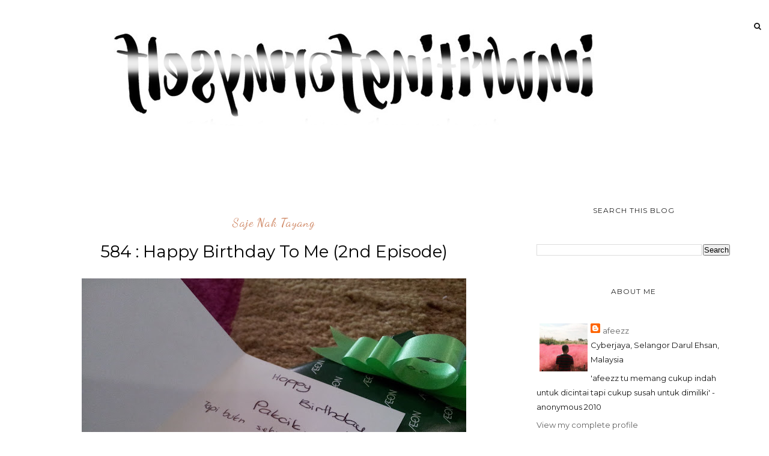

--- FILE ---
content_type: text/html; charset=UTF-8
request_url: https://imwritingformyself.blogspot.com/b/stats?style=BLACK_TRANSPARENT&timeRange=ALL_TIME&token=APq4FmCMeO3a7F0u5FwA06EdR22YWJfzYWNf-IDzTjZBq4wN4yKSaVEIQII97FjpfYp4CEYQyMgCAl0LCcJbU0Phm112aqRs1w
body_size: -41
content:
{"total":684070,"sparklineOptions":{"backgroundColor":{"fillOpacity":0.1,"fill":"#000000"},"series":[{"areaOpacity":0.3,"color":"#202020"}]},"sparklineData":[[0,7],[1,7],[2,10],[3,6],[4,9],[5,8],[6,3],[7,4],[8,55],[9,10],[10,4],[11,6],[12,6],[13,5],[14,2],[15,7],[16,9],[17,8],[18,5],[19,6],[20,42],[21,49],[22,69],[23,100],[24,67],[25,13],[26,90],[27,22],[28,8],[29,34]],"nextTickMs":83720}

--- FILE ---
content_type: text/html; charset=UTF-8
request_url: https://imwritingformyself.blogspot.com/2013/02/585-mari-menonton-beautiful-creatures.html
body_size: 54310
content:
<!DOCTYPE html>
<html dir='ltr' xmlns='http://www.w3.org/1999/xhtml' xmlns:b='http://www.google.com/2005/gml/b' xmlns:data='http://www.google.com/2005/gml/data' xmlns:expr='http://www.google.com/2005/gml/expr'>
<head>
<link href='https://www.blogger.com/static/v1/widgets/2944754296-widget_css_bundle.css' rel='stylesheet' type='text/css'/>
<!-- [ Meta Tag SEO ] -->
<meta charset='utf-8'/>
<meta content='width=device-width, initial-scale=1' name='viewport'/>
<meta content='blogger' name='generator'/>
<meta content='text/html; charset=UTF-8' http-equiv='Content-Type'/>
<link href='http://www.blogger.com/openid-server.g' rel='openid.server'/>
<link href='https://imwritingformyself.blogspot.com/' rel='openid.delegate'/>
<link href='https://imwritingformyself.blogspot.com/2013/02/585-mari-menonton-beautiful-creatures.html' rel='canonical'/>
<title>585 : Mari Menonton - Beautiful Creatures - ... dan aku menulis untuk diri sendiri</title>
<meta content='' name='description'/>
<meta content='585 : Mari Menonton - Beautiful Creatures, ... dan aku menulis untuk diri sendiri: 585 : Mari Menonton - Beautiful Creatures, ... dan aku menulis untuk diri sendiri' name='keywords'/>
<link href='https://imwritingformyself.blogspot.com/feeds/posts/default' rel='alternate' title='... dan aku menulis untuk diri sendiri - Atom' type='application/atom+xml'/>
<link href='https://imwritingformyself.blogspot.com/feeds/posts/default?alt=rss' rel='alternate' title='... dan aku menulis untuk diri sendiri - RSS' type='application/rss+xml'/>
<link href='http://www.blogger.com/feeds/1337906695073593584/posts/default' rel='alternate' title='... dan aku menulis untuk diri sendiri - Atom' type='application/atom+xml'/>
<link href='https://blogger.googleusercontent.com/img/b/R29vZ2xl/AVvXsEjzczDEKq0KUjS9TKEWsIf7daESQJGTpSSwrhsO6ioII-EKKKswGK1bL_rkWeXgBZuuZX2OSIBsF1fAO_pXdnS73V6AQuqzeIcMTN_32uPwnCgNGfvDFJfU3aHh1rMKTJBsA4YAF6mJIBA/s72-c/beautiful-creatures6.jpg' rel='image_src'/>
<link href='/favicon.ico' rel='icon' type='image/x-icon'/>
<meta content='' name='Author'/>
<meta content='general' name='rating'/>
<meta content='id' name='geo.country'/>
<!-- [ Social Media Meta Tag ] -->
<meta content='... dan aku menulis untuk diri sendiri: 585 : Mari Menonton - Beautiful Creatures' property='og:title'/>
<meta content='article' property='og:type'/>
<meta content='https://imwritingformyself.blogspot.com/2013/02/585-mari-menonton-beautiful-creatures.html' property='og:url'/>
<meta content='https://blogger.googleusercontent.com/img/b/R29vZ2xl/AVvXsEjzczDEKq0KUjS9TKEWsIf7daESQJGTpSSwrhsO6ioII-EKKKswGK1bL_rkWeXgBZuuZX2OSIBsF1fAO_pXdnS73V6AQuqzeIcMTN_32uPwnCgNGfvDFJfU3aHh1rMKTJBsA4YAF6mJIBA/s400/beautiful-creatures6.jpg' property='og:image'/>
<meta content='' property='og:description'/>
<meta content='... dan aku menulis untuk diri sendiri' property='og:site_name'/>
<meta content='en_US' property='og:locale'/>
<meta content='en_GB' property='og:locale:alternate'/>
<meta content='id_ID' property='og:locale:alternate'/>
<meta content='summary' name='twitter:card'/>
<meta content='... dan aku menulis untuk diri sendiri: 585 : Mari Menonton - Beautiful Creatures' name='twitter:title'/>
<meta content='xxxxx' name='twitter:site'/>
<meta content='xxxxx' name='twitter:creator'/>
<meta content='width=device-width,initial-scale=1,minimum-scale=1,maximum-scale=1' name='viewport'/>
<link href='//maxcdn.bootstrapcdn.com/font-awesome/4.7.0/css/font-awesome.min.css' rel='stylesheet'/>
<link href="//fonts.googleapis.com/css?family=Bad+Script%7CRaleway:400,500,600,700,300%7CLora:400" rel="stylesheet" type="text/css">
<link href='https://fonts.googleapis.com/css?family=Montserrat:400,500,600,700,800,900' rel='stylesheet'/>
<link href='https://fonts.googleapis.com/css?family=Dancing+Script' rel='stylesheet'/>
<link href='//fonts.googleapis.com/css?family=Lato:400|Noto+Sans:400|Playfair+Display:400|Playfair+Display:400|Playfair+Display:400|Playfair+Display:400' id='rst_custom_enqueue_google_font-css' media='all' rel='stylesheet' type='text/css'/>
<style id='page-skin-1' type='text/css'><!--
/*
-----------------------------------------------
Blogger Template Style
Name:     Backpack traveling & Responsive Blogger Template
Designer: ThemeXpose
URL:      http://www.themexpose.com
Version:  Full Version
----------------------------------------------- */
/* Variable definitions
====================
<Variable name="maincolor" description="Main Color" type="color" default="#c69f73"/>
<Variable name="maincolorhover" description="Main Color Hover" type="color" default="#cea525"/>
*/
/* Global reset */
/* Based upon 'reset.css' in the Yahoo! User Interface Library: http://developer.yahoo.com/yui */
*, html, body, div, dl, dt, dd, ul, ol, li, h1, h2, h3, h4, h5, h6, pre, form, label, fieldset, input, p, blockquote, th, td { margin:0; padding:0 }
table { border-collapse:collapse; border-spacing:0 }
fieldset, img { border:0 }
address, caption, cite, code, dfn, em, strong, th, var { font-style:normal; font-weight:normal }
ol, ul, li { list-style:none }
caption, th { text-align:left }
h1, h2, h3, h4, h5, h6 { font-size:100%; font-weight:normal }
q:before, q:after { content:''}
/* Global reset-RESET */
strong { font-weight: bold }
em { font-style: italic }
a img { border:none } /* Gets rid of IE's blue borders */
body#layout {
width: 900px;
}
body#layout .container {
width: 900px;
}
body#layout #header {
margin-bottom: 80px;
clear:both;
}
body#layout #navigation {
height: auto;
margin-bottom: 60px;
margin-top: 30px;
position: relative;
width: 100%;
z-index: 999999;
}
i.fa.fa-angle-left:before {
content: "\f177";
}
i.fa.fa-angle-right:before {
content: "\f178";
}
body#layout .footer-info {
width: 50%;position: relative;}
body#layout .footer-instagram {
width: 100%;
}
body#layout .footer-top { overflow: visible;
}
body#layout .logo-footer{float:left; width:50%;margin:0;padding:0}
body#layout .footer-text-about{float:right; width:40%;margin:0;padding:0}
body#layout .sp_sidebar #main{width:60%}
body#layout #sidebar {
width: 28%;
float: right;
}
body#layout #widget-area .footerwidget {
width:250px;
margin-right: 20px;
}
body#layout #widget-area .widget, body#layout #sidebar .widget {
width:250px;
}
body#layout div.section {
background-color: #f8f8f8;
border: 1px solid #ccc;
font-family: Montserrat;
margin: 0 4px 8px 4px;
overflow: visible;
padding: 16px;
position: relative;
/* padding-top: 41px; */
clear: both;
}
body {
color: #171717;
font-style: normal;
letter-spacing: 0px;
text-transform: none;
background-color:#FFF;
font-family: Montserrat;
font-size: 13px;
font-weight: 400;
line-height: 24px;
}
p {
font-size:16px;
line-height:26px;
}
a {
text-decoration:none;
color:#cea525;
}
a:hover {
}
h1,h2,h3,h4,h5,h6 {
font-family:Montserrat;
}
.featured-area .container {
margin: 0 auto;
padding: 0px 5%;
padding-top: 0px;
padding-right: 5%;
padding-bottom: 0px;
padding-left: 5%;
background-image: url(https://malina.artstudioworks.net/wp-content/themes/malina/images/bg-pattern.png)!important;
background-position: 0 0!important;
background-repeat: repeat!important;
width: 85%;
}
div#header {
width: 25%;
float: left;
margin-right: 2%;
position: relative;
}
div#menu {
width: 58%;
float: left;
margin-right: 2%;
position: relative;
}
div#Hello {
padding-top: 30px;
}
.container.sp_sidebar {
overflow:hidden;
}
h1.logo_h.logo_h__txt {
font-size: 15px;
padding: 16px;
display: flex;
align-items: center;
font-family: 'Montserrat';
font-weight: bold;
text-transform: uppercase;
}
a.destination div {
margin-left: 5px;
line-height: 18px;
float: right;
}
#main {
width:100%;
}
img#Header1_headerimg {
height: 70px;
width: 100%;
}
.homepage-carousel a.slick-slide {
margin: 5px;
}
.container.sp_sidebar #main {
float: left;
width: 68%;
padding-right: 4%;
}
#sidebar {
width:28%;
float:right;
}
/********************************/
/*** Navigation ***/
/********************************/
#navigation {
background:#171717;
height:60px;
z-index:999;
width:100%;
-webkit-backface-visibility: hidden;
}
.slicknav_menu {
display:none;
}
#navigation .container {
position:relative;
}
.menu li {
display:inline-block;
position:relative;
padding: 15px 20px;
}
.menu li a {
font-weight:400;
line-height:48px;
text-transform:uppercase;
display:inline-block;
-o-transition:.3s;
-ms-transition:.3s;
-moz-transition:.3s;
-webkit-transition:.3s;
color: #282828;
font-size: 13px;
text-transform: uppercase;
white-space: nowrap;
line-height: 18px;
font-family: Montserrat;
}
ul.sub-menu li:after {
content: "|";
padding-left: 10px;
color: #565656;
display: none;
}
/*** DROPDOWN ***/
.menu .sub-menu,
.menu .children {
background-color: #171717;
display: none;
padding: 0;
position: absolute;
margin-top:15px;
left: 0;
z-index: 99999;
}
ul.menu ul a,
.menu ul ul a {
color: #999;
margin: 0;
padding: 6px 10px 7px 10px;
min-width: 160px;
line-height:20px;
-o-transition:.25s;
-ms-transition:.25s;
-moz-transition:.25s;
-webkit-transition:.25s;
transition:.25s;
}
ul.menu ul li,
.menu ul ul li {
padding-right:0;
margin-right:0;
padding: 8px;
}
ul.menu ul a:hover,
.menu ul ul a:hover {
color: #fff;
background:#333;
}
ul.menu li:hover > ul,
.menu ul li:hover > ul {
display: block;
}
.menu .sub-menu ul,
.menu .children ul {
left: 100%;
top: 0;
}
/** Search **/
.pi-navigation .search-box {
/* top: 50%;
right: -12px;
-webkit-transform: translateY(-50%);
-moz-transform: translateY(-50%);
-ms-transform: translateY(-50%);
-o-transform: translateY(-50%);
transform: translateY(-50%);*/
}
.pi-navigation .search-box input {
position: absolute;
height: 40px;
line-height: 40px;
background-color: #fff;
border: 1px solid #eee;
top: 8px;
right: 37px;
width: 50%;
opacity: 0;
visibility: hidden;
-webkit-transition: all 0.3s ease;
-moz-transition: all 0.3s ease;
-ms-transition: all 0.3s ease;
-o-transition: all 0.3s ease;
transition: all 0.3s ease;
}
.pi-navigation .search-box input.fadein {
width: 200px;
opacity: 1;
visibility: visible;
}
*/.pi-navigation .search-box .icon-search {
display: block;
width: 40px;
height: 20px;
text-align: center;
cursor: pointer;
color: #aaa;
right: 15px;
top: 50%;
-webkit-transform: translateY(-50%);
-moz-transform: translateY(-50%);
-ms-transform: translateY(-50%);
-o-transform: translateY(-50%);
transform: translateY(-50%);
-webkit-transition: all 0.3s ease;
-moz-transition: all 0.3s ease;
-ms-transition: all 0.3s ease;
-o-transition: all 0.3s ease;
transition: all 0.3s ease;
}*/
.pi-navigation .search-box .icon-search .fa {
line-height: 18px;
}
.pi-navigation .search-box .icon-search.active, .pi-navigation .search-box .icon-search:hover {
color: #f09a75;
}
.pi-navigation .search-box .icon-search:before {
content: &#39;&#39;;
display: block;
position: absolute;
border-left: 1px solid #999;
height: 16px;
width: 0;
margin: auto;
top: 0;
bottom: 0;
left: 0;
}
.zoom-icon .fa-search {
display: block;
font-size: 3em;
height: 50px;
left: 50%;
margin: -20px 0 0 -20px;
position: absolute;
top: 50%;
width: 50px;
}
.search-box input {
display: none;
}
.search-box .icon-search.active+form input{
display: block!important;
}
.search-box {
height: 50px;
line-height: 50px;
margin-left: 10px;
}
span.icon-search {
margin-left: 10px;
}
div#navigation-wrapper {
float: left;
}
nav.pi-navigation {
float: right;
line-height: 55px;
margin-top: 18px;
}
/*** Top Social ***/
#top-social {
text-align: center;
}
#top-social a i {
font-size: 11px;
padding-right: 7px;
line-height:48px;
color:#858585;
-webkit-transition: all 0.2s linear;
-moz-transition: all 0.2s linear;
-ms-transition: all 0.2s linear;
-o-transition: all 0.2s linear;
transition: all 0.2s linear;
}
div#top-social a {
padding-left: 50px;
}
div#top-social a:first-child {
padding-left: 0;
}
div#top-social {
color: #858585;
font-size: 11px;
text-transform: uppercase;
letter-spacing: 1px;
font-family: Montserrat;
}
/********************************/
/*** Header ***/
/********************************/
#logo {
text-align: center;
padding: 10px 0;
}
ul.site-social-networks a:hover {
color: #cea525;
}
/********************************/
/*** Grid Item ***/
/********************************/
/* grid title */
.sp-grid-title {
margin-bottom:45px;
text-align:center;
}
.sp-grid-title h3 {
font-size: 26px;
font-weight: 400;
text-transform: uppercase;
letter-spacing:4px;
margin-bottom:4px;
}
.sp-grid-title .sub-title {
font-size: 18px;
font-style: italic;
color: #999;
}
.sp-grid li {
display: inline-block;
vertical-align: top;
width: 300px;
margin-right: 16px;
margin-bottom: 45px;
}
.container.sp_sidebar .sp-grid li {
width:315px;
}
.container.sp_sidebar .sp-grid li:nth-child(3n+3) {
margin-right:16px;
}
.container.sp_sidebar .sp-grid li:nth-child(2n+2) {
margin-right:0;
}
.sp-grid li:nth-child(3n+3) {
margin-right:0;
}
.sp-grid li .item img {
width:100%;
height:auto;
margin-bottom:10px;
}
.sp-grid li .item .cat {
font-size: 11px;
font-weight: 700;
letter-spacing: 1px;
text-transform: uppercase;
font-family: "Montserrat";
margin-bottom:7px;
display:block;
}
.sp-grid li .item .cat a:hover {
text-decoration:underline;
}
.sp-grid li .item h2 {
margin-bottom:8px;
}
.sp-grid li .item h2 a {
font-size: 15px;
color: #000000;
text-transform: uppercase;
letter-spacing: 1px;
font-weight: 700;
-o-transition:.3s;
-ms-transition:.3s;
-moz-transition:.3s;
-webkit-transition:.3s;
}
.sp-grid li .item h2 a:hover {
opacity:.5;
}
.sp-grid li .item p {
margin-bottom:6px;
}
.sp-grid li .item .date {
font-size: 13px;
color: #999;
letter-spacing: 1px;
font-style: italic;
}
/********************************/
/*** Additional css ***/
/********************************/
.container.sp_sidebar {
width: 90%;
}
.menu-mobile {
display: none;
}
#menu ul li ul#sub-menu li a {/* display: block; */max-width: 100%;padding-right: 0!important;margin: 0;}
/********************************/
/*** Post ***/
/********************************/
.post {
margin-bottom:60px;
}
.single .post {
margin-bottom:70px;
}
/*** Post Header ***/
.post-header {
margin-bottom:20px;
text-align:center;
margin-top: 20px;
}
.post-header .cat a {
font-size: 22px;
font-weight: 400;
font-style: normal;
line-height: 1.25;
letter-spacing: 0px;
text-transform: none;
color: #aaa;
font-family: "Montserrat";
}
.post-header .cat a:hover {
text-decoration:underline;
}
.post-header h1, .post-header h2 { margin-bottom:20px; }
.post-header h1 a, .post-header h2 a, .post-header h1 {
font-style: normal;
line-height: 1.25;
padding: 0;
margin: 0 0 20px;
font-weight: 400;
font-family: "Montserrat";
font-size: 28px;
line-height: 30px;
color: #000;
font-size: 28px;
line-height: 30px;
}
.post-header h2 a:hover {
opacity:.50;
}
.post-header .date {
text-transform: uppercase;
letter-spacing: 1px;
color: #aaa;
margin-right: 5px;
font-size: 11px;
font-family: "Montserrat";
}
/*** Post image ***/
.post-image img {
max-width:100%;
height:auto;
}
.post-image.audio iframe {
height:166px;
}
.container.sp_sidebar .post-image.audio iframe {
width:650px;
height:auto;
}
/*** Post Entry ***/
.post-entry {
text-align: justify;
margin-top: 30px;
}
.post-entry img {
max-width:100%;
height:auto;
}
.post-entry p {
margin-bottom:20px;
text-align: justify;
text-align: center;
}
.post-entry a.more-link {
margin-top: 40px;
border-radius: 1px;
text-transform: uppercase;
line-height: 1.75;
color: #171717;
letter-spacing: 2px;
font-size: 10px;
padding: 0 15px;
font-family: "Montserrat";
line-height: 38px;
display: inline-block;
text-transform: uppercase;
background: transparent;
-webkit-transition: all 0.3s ease-in-out 0s;
-o-transition: all 0.3s ease-in-out 0s;
transition: all 0.3s ease-in-out 0s;
}
.post-entry a:hover {
color: #cea525;
}
.post-entry p, .post-entry h1, .post-entry h2, .post-entry h3, .post-entry h4, .post-entry h5, .post-entry h6, .post-entry hr {
margin-bottom:20px;
}
.post-entry h1, .post-entry h2, .post-entry h3, .post-entry h4, .post-entry h5, .post-entry h6 {
color:#000;
font-weight:700;
}
.post-entry h1 {
font-size:30px;
}
.post-entry h2 {
font-size:27px;
}
.post-entry h3 {
font-size:24px;
}
.post-entry h4 {
font-size:20px;
}
.post-entry h5 {
font-size:18px;
}
.post-entry h6 {
font-size:16px;
}
.post-entry hr {
border:0;
height:0;
border-bottom:1px solid #e5e5e5;
clear:both;
}
.post-entry blockquote p {
border-left:3px solid #cea525;
color:#999;
padding:0 18px;
font-family:"Montserrat";
font-size:18px;
line-height:28px;
font-style:italic;
}
.post-entry ul, .post-entry ol {
padding-left:45px;
margin-bottom:20px;
}
.post-entry ul li {
margin-bottom:12px;
list-style:square;
}
.post-entry ol li {
margin-bottom:12px;
list-style:decimal;
}
.sticky.post .post-header { border:1px dashed #ddd; padding:20px 0; }
.bypostauthor  {}
.post-entry table { width:100%; margin-bottom:22px; border-collapse:collapse }
.post-entry td, .post-entry th { padding: 12px; border-bottom: 1px #e5e5e5 solid; }
.post-entry th { font-weight:bold; font-size:14px; background:#f5f5f5;}
.post-entry tr:hover {
background:#f9f9f9;
}
/*** Post Share ***/
.post-share {
text-align:center;
margin-top:40px;
margin-bottom:100px;
background:url(//1.bp.blogspot.com/-RaxSFprHuWw/U-eh4Hd6OgI/AAAAAAAAAP0/sijBcrNVTjo/line.gif) repeat-x center center;
}
.post-share a {
display:inline-block;
}
.share-box {
width:55px;
height:42px;
background:#fff;
border:1px solid #e5e5e5;
display:inline-block;
line-height:42px;
margin:0 10px;
-o-transition:.3s;
-ms-transition:.3s;
-moz-transition:.3s;
-webkit-transition:.3s;
}
.share-box i {
font-size:14px;
}
.share-box:hover {
background:#171717;
border:1px solid #171717;
}
/*** Post author ***/
.post-author {
margin-bottom:80px;
margin-top:70px;
overflow:hidden;
border-bottom: 1px solid rgba(34,34,34,0.1);
padding-bottom: 40px;
margin-bottom: 40px;
}
.author-img {
float:left;
margin-right:30px;
}
div#author-social a {
color: #222;
margin-right: 11px;
}
.author-content h5 a {
font-size:14px;
letter-spacing:2px;
text-transform:uppercase;
margin-bottom:8px;
color:#000;
display:block;
}
.author-content p {
margin-bottom:8px;
color: #464646;
font-size: 13px;
line-height: 22px;
font-family: "Montserrat";
font-size: 13px;
font-weight: 400;
}
.author-content .author-social {
font-size:14px;
color:#bbb;
margin-right:8px;
}
/*** Post related ***/
.post-related {
overflow:hidden;
margin-bottom:80px;
margin-top:70px;
}
.post-box { text-align:center; }
.post-box-title {
padding-bottom: 3px;
display: inline-block;
margin-top: 0;
font-style: normal;
margin-bottom: 20px;
color: #282828;
font-size: 16px;
text-transform: uppercase;
font-family: "Montserrat";
margin: 0 0 30px 0;
font-weight: 400;
line-height: 22px;
letter-spacing: 1px;
position: relative;
text-align: center;
border-bottom: 1px solid #282828;
display: inline-block;
padding-bottom: 10px;
}
.item-related {
width:292px;
float:left;
}
.item-related:last-child { margin-right:0;}
.container.sp_sidebar .item-related{
width:212px;
position: relative;
}
.container.sp_sidebar .item-related:last-child {
margin-right:0;
}
.item-related img {
margin-bottom:6px;
width:100%;
height:auto;
}
.item-related h3 a {
font-size: 12px;
text-transform: uppercase;
letter-spacing: 2px;
color: #000;
display: block;
font-weight: bold;
color: #FFF;
position: absolute;
bottom: 11px;
font-weight: 500;
width: 78%;
min-height: 42px;
padding: 10px 20px;
background-color: rgba(0, 0, 0, 0.43);
}
.item-related h3 a:hover {
text-decoration:underline;
}
.item-related span.date {
font-size:10px;
font-family:"Montserrat";
text-transform:uppercase;
font-style:italic;
color:#999;
}
/** Post tags ***/
.post-tags {
margin-top:30px;
margin-bottom:50px;
}
.post-tags a {
font-family:"Montserrat";
font-size:11px;
letter-spacing:2px;
text-transform:uppercase;
background:#f2f2f2;
color:#666;
padding:7px 10px 8px;
margin-right:6px;
border-radius:2px;
margin-bottom:5px;
display:inline-block;
}
.post-tags a:hover {
background:#333;
color:#fff;
text-decoration:none;
}
/*** Post Pagination ***/
.post-pagination {
overflow:hidden;
}
.post-pagination .prev-post {
float:left;
width:470px;
}
.post-pagination .next-post {
float:right;
text-align:right;
width:470px;
}
.container.sp_sidebar .post-pagination .prev-post, .container.sp_sidebar .post-pagination .next-post {
width:325px;
}
.post-pagination span {
color:#999;
font-size:16px;
font-style:italic;
letter-spacing:1px;
}
.post-pagination .arrow {
font-size:64px;
color:#ddd;
line-height:64px;
}
.post-pagination .prev-post .arrow {
float:left;
margin-right:18px;
}
.post-pagination .next-post .arrow {
float:right;
margin-left:18px;
}
.pagi-text {
margin-top:11px;
}
.post-pagination h5 {
text-transform:uppercase;
letter-spacing:2px;
font-size:14px;
}
.post-pagination a {
color:#999;
}
.post-pagination a:hover > .arrow, .post-pagination a:hover > .pagi-text span, .post-pagination a:hover {
color:#000;
}
.site-social-networks.show-title li {
text-align: center;
width: 31.9%;
border: 1px solid #eee;
}
.site-social-networks li {
display: inline-block;
padding: 0;
}
.site-social-networks li:last-child{border-bottom: 1px solid #eee !important;}
.site-social-networks.show-title a {
margin: 20px auto 0 auto;
text-transform: uppercase;
font-size: 10px;
}
.site-social-networks li:last-child {
padding-bottom: 7px!important;
}
.site-social-networks li {
margin-bottom: 3px!important;
padding-bottom: 7px;
}
.site-social-networks.show-title i {
display: block;
margin: 0 auto 10px auto;
}
.site-social-networks.style-default i {
width: 32px;
height: 32px;
margin: 10px auto 0;
line-height: 32px;
text-align: center;
font-size: 20px;
color: #c69f73;
}
/********************************/
/*** Pagination ***/
/********************************/
.pagination {
margin-bottom:60px;
overflow:hidden;
}
.pagination a {
color:#999;
letter-spacing:3px;
text-transform:uppercase;
font-size:12px;
}
.pagination a:hover {
text-decoration:none;
color:#000;
}
.pagination .newer {
float:left;
}
.pagination .older {
float:right;
}
/********************************/
/*** Footer Social ***/
/********************************/
#footer-social {
background:#f2f2f2;
padding:40px 0;
text-align:center;
}
#footer-social a {
margin:0 15px;
color:#999;
font-family:"Montserrat";
font-size:11px;
text-transform:uppercase;
font-weight:700;
letter-spacing:1px;
}
#footer-social a:first-child {
margin-left:0;
}
#footer-social a:last-child {
margin-right:0;
}
#footer-social a i {
height:28px;
width:28px;
text-align:center;
line-height:28px;
background:#666;
color:#fff;
border-radius:50%;
margin-right:5px;
font-size:14px;
}
#footer-social a:hover {
text-decoration:none;
color:#000;
}
#footer-social a:hover > i {
background:#000;
}
/********************************/
/*** Footer logo ***/
/********************************/
#footer-logo {
background:#111;
padding:60px 0;
text-align:center;
}
#footer-logo img {
margin-bottom:15px;
}
#footer-logo p {
color:#777;
font-size:15px;
margin-bottom:0;
font-style:italic;
}
#footer-logo p i {
color:#646464;
font-size:14px;
margin:0 5px 0 7px;
}
.share-box:hover > i {
color: #fff;
}
/********************************/
/*** Footer Copyright ***/
/********************************/
#footer-copyright {
color: #999999;
font-size: 12px;
padding: 100px 0;
font-family: "Montserrat";
text-transform: uppercase;
letter-spacing: 1px;
}
#footer-copyright p {
font-size:12px;
color: #999999;
text-align: center;
margin-top: 6px;
}
.logo-footer ul .smg-label {
display: none;
}
.logo-footer ul a {
margin-right:12px;
color: #313131;
font-size: 16px;
}
.logo-footer #logo {
text-align: left;
padding: 50px 0 20px;
}
#footer-copyright .to-top {
float:right;
margin-top:6px;
font-size:12px;
text-transform:uppercase;
letter-spacing:1px;
color: #999999;
margin-right: 17px;
}
#footer-copyright .to-top i {
font-size:14px;
margin-left:3px;
}
#footer-copyright .to-top:hover {
text-decoration:none;
}
div#author-social a {
margin-right: 5px;
color: #777;
}
div#author-social .smg-label {
display: none;
}
/********************************/
/*** Widget Area ***/
/********************************/
#widget-area {
overflow:hidden;
margin-bottom:60px;
border-top:1px solid #e5e5e5;
padding-top:60px;
}
#widget-area .footerwidget {
float:left;
}
#widget-area .widget, #sidebar .widget {
float: left;
width: 100%;
}
#widget-area #container3 {
margin-right:0px;
}
#sidebar .widget {
width: 100%;
margin-right: 0;
float: none;
margin-bottom: 50px;
}
div#sidebar h2 span {
border-color: #707070;
background: none;
padding-top: 0;
}
#sidebar img {
max-width:320px;
}
#sidebar iframe {
max-width:300px;
}
.widget-title, #sidebar .widget h2{
margin: 0 0 30px 0;
padding: 0;
color: #000000;
font-size: 12px;
text-align: center;
font-weight: 400;
line-height: 16px;
position: relative;
font-family: "Montserrat";
letter-spacing: 1px;
text-transform: uppercase;
padding-top: 0;
padding-bottom: 15px;
}
.footerwidget .widget h2 {
display: block;
position: relative;
text-align: center;
}
.footerwidget .widget h2:before {
content: "";
width: 100%;
height: 1px;
top: 49%;
border-bottom: 1px dashed #E6E6E6;
position: absolute;
left: 0;
}
.footerwidget .widget h2 span{
font-family: "Montserrat";
font-size: 12px;
text-transform: uppercase;
letter-spacing: 2px;
color: #252525;
line-height: 27px;
padding: 0 10px;
border: 1px dashed #E6E6E6;
display: inline-block;
margin: 0;
background: #ffffff;
position: relative;
}
/* Label */
.cloud-label-widget-content {display:inline-block;text-align:left;}
.cloud-label-widget-content .label-size{display:inline-block;float:left;font-size:11px;line-height:normal;margin:0 5px 5px 0;opacity:1}
.cloud-label-widget-content .label-size a{  background: #fff;
color: #cea525;
float: left;
border: 1px solid #eee;
font-family: "Montserrat";
line-height: 100%;
margin: 0;
padding: 8px 10px;
text-transform: uppercase;
transition: all .6s;}
#sidebar .widget-title, #sidebar .widget h2, #widget-area .widget h2 {
margin-bottom:30px;
}
#sidebar .widget ul li {
margin-bottom:7px;
padding-bottom:7px;
}
#sidebar .widget ul li:last-child {
margin-bottom:0;
padding-bottom:0;
border-bottom:none;
}
.PageList h2 {
display: none;
}
/*** Search widget ***/
/** Instagram widget support **/
.instag ul.thumbnails > li {
width:32% !important;
}
.instag ul.thumbnails > li img:hover {
opacity:.8;
}
.instag ul li {
margin:0;
padding-bottom:0;
border-bottom:none;
}
.pllexislider ul li {
margin:0;
padding-bottom:0;
border-bottom:none;
}
/*** Tagcloud widget ***/
.widget .tagcloud a {
font-family:"Montserrat";
font-size:10px;
letter-spacing:1px;
text-transform:uppercase;
background:#f2f2f2;
color:#666;
padding:6px 8px 7px;
margin-right:5px;
margin-bottom:8px;
display:inline-block;
border-radius:2px;
}
.widget .tagcloud a:hover {
background:#333;
color:#fff;
}
footer#footer-copyright a {
color: #c69f73;
}
/*** Calender widget ***/
#wp-calendar {width: 100%; }
#wp-calendar caption { text-align: right; color: #777; font-size: 12px; margin-top: 10px; margin-bottom: 15px; }
#wp-calendar thead { font-size: 12px;  }
#wp-calendar thead th { padding-bottom: 10px; }
#wp-calendar tbody { color: #aaa; }
#wp-calendar tbody td { background: #f5f5f5; border: 1px solid #fff; text-align: center; padding:8px;}
#wp-calendar tbody td a { font-weight:700; color:#222; }
#wp-calendar tbody td:hover { background: #fff; }
#wp-calendar tbody .pad { background: none; }
#wp-calendar tfoot #next { font-size: 10px; text-transform: uppercase; text-align: right; }
#wp-calendar tfoot #prev { font-size: 10px; text-transform: uppercase; padding-top: 10px; }
#wp-calendar thead th { padding-bottom: 10px; text-align: center; }
/** WIDGET ITEMS **/
.widget ul.side-newsfeed li {
list-style-type:none;
margin-bottom:17px;
padding-bottom:13px;
margin-left:0;
}
.widget ul.side-newsfeed li:last-child {
margin-bottom:0;
padding-bottom:0;
}
.widget ul.side-newsfeed li .side-item {
overflow:hidden;
}
.widget ul.side-newsfeed li .side-item .side-image {
float:left;
margin-right:14px;
}
.widget ul.side-newsfeed li .side-item .side-image img {
width:130px;
height:auto;
}
.widget ul.side-newsfeed li .side-item .side-item-text {
overflow:hidden;
}
.widget ul.side-newsfeed li .side-item .side-item-text h4 a {
margin-bottom:1px;
color:#333;
display:block;
font-size:14px;
}
.widget ul.side-newsfeed li .side-item .side-item-text .side-item-meta {
font-size:10px;
letter-spacing:1px;
color:#999;
font-style:italic;
font-family:"Montserrat";
}
/** Social Widget **/
.widget-social {
text-align:center;
}
.widget-social a:first-child {
margin-left:0;
}
.widget-social a:last-child {
margin-right:0;
}
.widget-social a i {
height:28px;
width:28px;
text-align:center;
line-height:28px;
background:#666;
color:#fff;
border-radius:50%;
margin:0 2px;
font-size:14px;
}
.widget-social a:hover {
text-decoration:none;
color:#000;
}
.widget-social a:hover > i {
background:#000;
}
/*******************************
*** COMMENTS
*******************************/
.post-comments {
margin-bottom:70px;
margin-top:70px;
}
.comments {
margin-bottom:40px;
}
.comment {
border-bottom:1px dotted #eee;
margin-top:20px;
margin-bottom:34px;
padding-bottom:40px;
}
.comment .avatar-image-container {
float:left;
}
.comment .avatar-image-container img {
border-radius:50%;
width:50px;
height:50px;
max-width:50px;
max-height:50px;
}
.comments .comment-block {
margin-left: 80px;
position: relative;
}
.comment-replies {
margin-left: 40px;
margin-top: 20px;
}
.comments .avatar-image-container {
float: left;
max-height: 50px;
overflow: hidden;
width: 50px;
}
.comment-replies .comment {
border:none;
margin-bottom:0px;
padding-bottom:0px;
}
.thecomment .comment-text {
overflow:hidden;
}
.thecomment .comment-text span.author, cite.user > a {
display:block;
font-size:14px;
text-transform:uppercase;
letter-spacing:2px;
margin-bottom:6px;
color:#333;
font-family:"Montserrat";
}
.thecomment .comment-text span.author a:hover {
text-decoration:underline;
}
span.datetime {
font-size:14px;
color:#999;
font-style:italic;
display:block;
margin-bottom:10px;
}
.thecomment .comment-text em {
font-size:13px;
margin-bottom:-14px;
display:block;
color:orange;
letter-spacing:1px;
}
.thecomment .comment-text em i {
font-size:14px;
color:#f3bd00;
}
.comment-actions a {
float:right;
font-size:11px;
background-color:#aaa;
color:#FFF;
padding:3px 6px 5px 6px;
border-radius:2px;
margin-left:7px;
font-family:"Montserrat";
-o-transition:.3s;
-ms-transition:.3s;
-moz-transition:.3s;
-webkit-transition:.3s;
transition:.3s;
}
.continue a {
float:left;
margin-bottom:20px;
font-size:11px;
background-color:#aaa;
color:#FFF;
padding:3px 6px 5px 6px;
border-radius:2px;
margin-left:7px;
font-family:"Montserrat";
-o-transition:.3s;
-ms-transition:.3s;
-moz-transition:.3s;
-webkit-transition:.3s;
transition:.3s;
}
.loadmore a {
font-size:11px;
background-color:#aaa;
color:#FFF;
padding:3px 6px 5px 6px;
border-radius:2px;
margin-left:7px;
font-family:"Montserrat";
-o-transition:.3s;
-ms-transition:.3s;
-moz-transition:.3s;
-webkit-transition:.3s;
transition:.3s;
}
.post-comments span.reply a.comment-edit-link {
background:#c5c5c5;
}
.post-comments span.reply a:hover {
opacity:.8;
}
ul.children { margin: 0 0 0 55px; }
ul.children li.thecomment { margin:0 0 8px 0; }
/** Reply **/
#respond {
margin-bottom:20px;
overflow:hidden;
}
#respond  h3 {
font-size:14px;
color:#999;
font-weight:400;
margin-bottom:30px;
font-family:"Montserrat";
letter-spacing:2px;
text-transform:uppercase;
}
#respond h3 a {
color:#000;
display:inline-block;
}
#respond h3 small a {
text-transform:uppercase;
font-size:11px;
background:#333;
color:#FFF;
padding:4px 6px 5px;
border-radius:3px;
margin-left:7px;
letter-spacing:1px;
-o-transition:.3s;
-ms-transition:.3s;
-moz-transition:.3s;
-webkit-transition:.3s;
transition:.3s;
}
#respond h3 small a:hover {
opacity:.8;
}
#respond label {
color:#888;
width:80px;
font-size:14px;
display:inline-block;
font-weight:300;
}
#respond input {
padding:8px 10px;
border:1px solid #DDD;
margin-right:10px;
border-radius: 3px;
color:#999;
margin-bottom:15px;
font-size:11px;
width:250px;
font-family:"Georgia";
}
#respond input:focus {outline:none;}
#respond .comment-form-url {
margin-bottom:10px;
}
#respond textarea {
padding:14px;
border:1px solid #DDD;
border-radius: 3px;
width:95%;
height:120px;
font-size:13px;
color:#777;
margin-bottom:14px;
line-height:20px;
font-family:"Georgia";
}
#respond textarea:focus {outline:none;}
#respond #submit {
font-family:"Lato";
text-transform:uppercase;
letter-spacing:2px;
background:#eee;
border-radius:0;
font-size:11px;
color:#666;
padding:12px 19px 14px;
margin-top:6px;
display:inline-block;
border:none;
-o-transition:.3s;
-ms-transition:.3s;
-moz-transition:.3s;
-webkit-transition:.3s;
transition:.3s;
cursor:pointer;
border-radius:30px;
width:auto;
}
#respond #submit:hover {
background:#333;
color:#FFF;
}
.bottom-blog {
display: inline-block;
width: 100%;
border-bottom: 1px solid #cccccc;
border-top: 1px solid #cccccc;
padding: 13px 0;
margin-top: 30px;
}
.blog-date li{
display: inline-block;
color: #999999;
font-size: 12px;
letter-spacing: 1px;
text-transform: uppercase;
float: left;
font-family: "Montserrat";
}
.blog-date li a{
color: #5d5d5d
}
.blog-date li .fa{
font-size: 16px;
color: #c69f73;
margin-right: 10px;
vertical-align: middle;
}
.group-share li{
display: inline-block;
}
.group-share li a{
display: inline-block;
transition: all 0.4s ease-in-out 0s;
-webkit-transition: all 0.4s ease-in-out 0s;
-moz-transition: all 0.4s ease-in-out 0s;
display: inline-block;
font-size: 14px;
margin: 0 0 0 10px;
color: #c69f73;
}
ul.group-share.pull-right {
float: none;
}
ul.blog-date.pull-left.ccc {
float: right;
}
li.blog-dates  {
display: inline-block;
color: #999999;
font-size: 12px;
letter-spacing: 1px;
text-transform: uppercase;
font-family: "Montserrat";
}
.separator a {
margin-left: 0px!important;
}
.post-header .bg-category{
width: 100%;
overflow: hidden;
text-align: center;
height: auto;
line-height: 12px;
}
.post-header .bg-category .category-name{
font-size: 18px;
font-family: 'Dancing Script';
text-transform: none;
color: #ce8460;
}
.post-header .category-name{
height: auto;
color: #c69f73;
font-size: 12px;
text-transform: uppercase;
font-weight: 400;
letter-spacing: 1px;
line-height: 16px;
font-family: lato;
position: relative;
padding-bottom: 2px;
display: inline-block;
margin-bottom: 21px;
}
.post-header .category-name:after{
content: "";
width: 100%;
height: 1px;
position: absolute;
top: 100%;
left: 0;
right: 0;
margin: 0px auto;
}
.post-header .category-name a{
color: #ce8460;
font-size: 20px;
text-transform: capitalize;
font-weight: 400;
letter-spacing: 1px;
line-height: 16px;
font-family: 'Dancing Script', cursive;
position: relative;
padding-bottom: 2px;
display: inline-block;
}
.post-header .category-name span{
position: relative;
display: inline-block;
height: auto;
line-height: 10px;
}
/********************************/
/*** Archive ***/
/********************************/
.archive-box {
background:#f4f4f4;
padding:22px 0 24px;
text-align:center;
margin-bottom:70px;
margin-top:-70px;
border-bottom:1px solid #eee;
}
.archive-box span {
font-size:14px;
font-style:italic;
letter-spacing:1px;
color:#999;
}
.archive-box h1 {
font-size:26px;
letter-spacing:4px;
text-transform:uppercase;
}
.nothing {
margin-bottom:90px;
text-align:center;
}
/* =WordPress Core
-------------------------------------------------------------- */
.alignnone {
margin: 5px 20px 20px 0;
}
.aligncenter,
div.aligncenter {
display: block;
margin: 5px auto 5px auto;
}
.alignright {
float:right;
margin: 5px 0 20px 20px;
}
.alignleft {
float: left;
margin: 5px 20px 20px 0;
}
.aligncenter {
display: block;
margin: 5px auto 5px auto;
}
a img.alignright {
float: right;
margin: 5px 0 20px 20px;
}
a img.alignnone {
margin: 5px 20px 20px 0;
}
a img.alignleft {
float: left;
margin: 5px 20px 20px 0;
}
a img.aligncenter {
display: block;
margin-left: auto;
margin-right: auto
}
div#footer-instagram h2 {
display: none;
}
.wp-caption {
background: #fff;
border: 1px solid #f0f0f0;
max-width: 96%; /* Image does not overflow the content area */
padding: 5px 3px 10px;
text-align: center;
font-family:"Open Sans";
}
.wp-caption.alignnone {
margin: 5px 20px 20px 0;
}
.wp-caption.alignleft {
margin: 5px 20px 20px 0;
}
.wp-caption.alignright {
margin: 5px 0 20px 20px;
}
.wp-caption img {
border: 0 none;
height: auto;
margin: 0;
max-width: 98.5%;
padding: 0;
width: auto;
}
.wp-caption p.wp-caption-text {
font-size: 11px;
line-height: 17px;
margin: 0;
padding: 0 4px 5px;
}
/*** Custom WordPress gallery style ***/
.gallery .gallery-caption{
font-size:12px;
color:#888;
font-family:"Open Sans";
}
.gallery .gallery-icon img{
border-radius:2px;
border:1px solid #eee !important;
padding:7px;
}
.gallery .gallery-icon img:hover {
border:1px solid #ccc !important;
}
.single-sharing-btns a {
color: #cea525;
}
/*** Contact Form 7 ***/
/*********************************************************/
.wpcf7 input {
width:266px;
}
div.wpcf7 {
overflow:hidden;
margin-top:40px;
}
.wpcf7 p.sp_input {
float:left;
margin-right:19px;
}
.wpcf7 p.sp_message {
clear:both;
}
.wpcf7 input, .wpcf7 textarea {
padding:8px;
border:1px solid #DDD;
margin-right:10px;
-webkit-border-radius: 5px;-moz-border-radius: 5px;border-radius: 5px;
color:#777;
font-size:12px;
margin-top:6px;
margin-bottom:6px;
}
.wpcf7 textarea {
width:95%;
}
.wpcf7 .wpcf7-submit {
background:#171717;
-webkit-border-radius: 20px;-moz-border-radius: 20px;border-radius:20px;
padding:12px 24px;
color:#FFF;
letter-spacing:3px;
font-size:11px;
text-transform:uppercase;
cursor:pointer;
-o-transition:.3s;
-ms-transition:.3s;
-moz-transition:.3s;
-webkit-transition:.3s;
transition:.3s;
display:block;
border:none;
width:auto;
}
.wpcf7 .wpcf7-submit:hover {
background:#777;
}
.post-entry.inside a{
color: #c69f73;
}
.post-entry.inside a:hover{
color: #cea525;
}
/*** 404 ***/
.error-404 {
margin-bottom:105px;
text-align:center;
}
.error-404 h1 {
font-size:190px;
font-weight:700;
margin-bottom:-25px;
}
.error-404 p {
color:#999;
font-size:18px;
font-style:italic;
}
.author-content {
margin-left: 130px;
}
img#Header1_headerimg {
height: auto;
width: auto;
}
#navigation { background:#fff; }
.menu li a { color:#282828; }
.menu li a:hover {  color:#999999; }
.menu .sub-menu, .menu .children { background: #f6f6f6; }
ul.menu ul a, .menu ul ul a {color:#999999; }
ul.menu ul a:hover, .menu ul ul a:hover { color: #ffffff; background:#333333; }
#top-social a i { color:#858585; }
#top-social a:hover i { color:#c69f73 }
.widget-title , #sidebar .widget h2, #widget-area .widget h2 { color:#222; }
#sidebar .widget-title, #sidebar .widget h2, #widget-area .widget h2 { background:; color:; }
#footer-social  { background:#f2f2f2; }
#footer-logo { background:#171717; }
#footer-logo p { color:#EFEFEF; }
#footer-copyright { background:#1d1f20; }
#footer-copyright p { color:#999999; }
a, #footer-logo p i { color:#646464; }
.post-entry blockquote p { border-left:3px solid #cea525; }
#main .widget {
width: 100%;
}
#navigation .widget ul li {
border:none;
margin-bottom:0px;
}
#navigation .widget a:hover {
text-decoration: none;
}
#widget-area #container3 .widget {
margin-right: 0;
}
.container.sp_sidebar {
overflow: hidden;
margin: 40px auto 0;
}
.pagination .older {
float: right;
position: relative;
text-align: right;
}
.pagination .newer {
float: left;
position: relative;
text-align: left;
}
.post-nav-icon {
position: absolute;
top: 7px;
width: 32px;
height: 32px;
text-align: center;
line-height: 32px;
background-color:#000;
border-radius: 32px;
color:  #c69f73;
letter-spacing: 0;
}
.older .post-nav-icon{
right:0;
}
.newer .post-nav-icon{
left:0;
}
.older .pager-heading {
margin-bottom: 5px;
color:#aaa;
margin-right: 42px;
}
.older .pager-title {
font-size: 150%;
display: block;
line-height: 1.3;
white-space: normal;
text-overflow: ellipsis;
overflow: hidden;
color:#c69f73;
margin-right: 42px;
}
.newer .pager-heading {
margin-bottom: 5px;
color:#aaa;
margin-left: 42px;
}
.newer .pager-title {
font-size: 150%;
display: block;
line-height: 1.3;
white-space: normal;
text-overflow: ellipsis;
overflow: hidden;
color:#c69f73;
margin-left: 42px;
}
/* Slider */
.slick-slider
{
position: relative;
display: block;
-moz-box-sizing: border-box;
box-sizing: border-box;
-webkit-user-select: none;
-moz-user-select: none;
-ms-user-select: none;
user-select: none;
-webkit-touch-callout: none;
-khtml-user-select: none;
-ms-touch-action: pan-y;
touch-action: pan-y;
-webkit-tap-highlight-color: transparent;
}
.slick-list
{
position: relative;
display: block;
overflow: hidden;
margin: 0;
padding: 0;
}
.slick-list:focus
{
outline: none;
}
.slick-list.dragging
{
cursor: pointer;
cursor: hand;
}
.slick-slider .slick-track,
.slick-slider .slick-list
{
-webkit-transform: translate3d(0, 0, 0);
-moz-transform: translate3d(0, 0, 0);
-ms-transform: translate3d(0, 0, 0);
-o-transform: translate3d(0, 0, 0);
transform: translate3d(0, 0, 0);
}
.slick-track
{
position: relative;
top: 0;
left: 0;
display: block;
}
.slick-track:before,
.slick-track:after
{
display: table;
content: '';
}
.slick-track:after
{
clear: both;
}
.slick-loading .slick-track
{
visibility: hidden;
}
.slick-slide
{
display: none;
float: left;
height: 100%;
min-height: 1px;
}
[dir='rtl'] .slick-slide
{
float: right;
}
.slick-slide img
{
display: block;
}
.slick-slide.slick-loading img
{
display: none;
}
.slick-slide.dragging img
{
pointer-events: none;
}
.slick-initialized .slick-slide
{
display: block;
}
.slick-loading .slick-slide
{
visibility: hidden;
}
.slick-vertical .slick-slide
{
display: block;
height: auto;
border: 1px solid transparent;
}
/* --------------------------------------------------------------
Homepage Styles
-------------------------------------------------------------- */
/* ===[ Carousel And Slider ]=== */
.homepage-carousel.slick-initialized,
.homepage-slider.slick-initialized {
opacity: 1;
transition: opacity .2s ease-in;
}
.homepage-carousel .slick-slide,
.homepage-slider .slick-slide {
float: left;
position: relative;
height: 100%;
min-height: 1px;
overflow: hidden;
}
.homepage-carousel .slick-slide img,
.homepage-slider .slick-slide img {
display: block;
width: 100%;
-webkit-transition: all .1s ease-in-out;
-moz-transition: all .1s ease-in-out;
-o-transition: all .1s ease-in-out;
transition: all .1s ease-in-out;
height: 250px;
object-fit: cover;
}
.homepage-carousel .slick-nav,
.homepage-slider .slick-nav {
font-size: 32px;
color: #000;
display: block;
text-align: center;
outline: 0;
padding: 0;
width: 44px;
height: 35px;
position: absolute;
top: 40%;
margin-top: -15px;
background: transparent;
border: none;
cursor: pointer;
}
.homepage-carousel .slick-nav:hover,
.homepage-slider .slick-nav:hover {
color: #111;
background: #fff;
}
.homepage-carousel .slick-prev,
.homepage-slider .slick-prev { left: -40px }
.homepage-carousel .slick-next,
.homepage-slider .slick-next { right: -40px }
/* ===[ Carousel ]=== */
.homepage-carousel {
opacity: 0;
}
.homepage-carousel .slick-slide:hover img { transform: scale(1.1) }
.homepage-carousel .slick-slide .featured-title {
padding: 20px 25px 15px 25px;
left: 0;
right: 0;
bottom: 0;
text-align: center;
background: #fff;
}
.homepage-carousel .slick-slide .featured-title h2 {
font-family: 'Montserrat';
font-size: 16px;
line-height: 1.2;
margin-bottom: 5px;
color: #1c1d1f;
overflow-wrap: break-word;
text-transform: uppercase;
font-weight: 600;
}
.homepage-carousel .slick-slide .featured-title .featured-date {
color: #888;
font-size: 11px;
font-family: 'Montserrat';
text-transform: uppercase;
letter-spacing: 1px;
}
.homepage-carousel .slick-slide .featured-title .featured-category {
font-size: 11px;
padding: 2px 5px;
text-transform: uppercase;
background: #c69f73;
border-radius: 3px;
color: #fff;
margin-left: 5px;
font-family: monospace;
font-family: 'Montserrat';
}
/* ===[ Slider ]=== */
.homepage-slider {
opacity: 0;
margin-bottom: 60px;
}
.homepage-slider .slick-slide .featured-title {
text-align: center;
position: absolute;
margin: 0 auto;
top: 20%;
left: 30%;
width: 40%;
padding: 40px 30px 50px;
background: #fff;
-webkit-transition: all .1s ease-in-out;
-moz-transition: all .1s ease-in-out;
-o-transition: all .1s ease-in-out;
transition: all .1s ease-in-out;
}
.homepage-slider .slick-slide:hover .featured-title { background: rgba(255,255,255,.9) }
.homepage-slider .slick-slide .featured-title h2 {
font-family: 'Playfair Display', Georgia, 'Times New Roman', Times, serif;
font-size: 24px;
line-height: 1.2;
margin-bottom: 10px;
color: #111;
}
.homepage-slider .slick-slide .featured-title .featured-date {
color: #999;
font-size: 13px;
}
.homepage-slider .slick-slide .featured-title .featured-category {
display: inline-block;
font-size: 11px;
font-weight: bold;
text-transform: uppercase;
color: #e1534f;
margin-bottom: 10px;
border-radius: 3px;
}
#blog-pager > span a h3 {
font-family: raleway;
font-size: 17px;
}
#blog-pager a:hover {
text-decoration: none;
}
#blog-pager a > h3:hover {
text-decoration: underline!important;
}
#blog-pager-older-link{display:inline;float:right;width:50%;text-align:right;padding:0}
#blog-pager-newer-link{display:inline;float:left;width:50%;text-align:left;padding:0}
#blog-pager{
clear:both;
font-size:16px;
line-height:normal;
margin:0;
padding:10px;
font-family: Montserrat;
}
#instafeed{display:block;margin:0;padding:10px;line-height:0;background-color: #fff;}
#instafeed img{height:auto; width:100%; object-fit:cover;}
#instafeed a{padding:0;margin:0;display:inline-block;position:relative}
#instafeed li{width:19.2%;display:inline-block;margin-right: 1%;padding:0!important}
#instafeed .insta-likes{width:100%;height:100%;margin-top:-100%;opacity:0;text-align:center;letter-spacing:1px;background:rgba(255,255,255,0.4);position:absolute;text-shadow:2px 2px 8px #fff;font:normal 400 11px Montserrat,sans-serif;color:#222;line-height:normal;transition:all .35s ease-out;-o-transition:all .35s ease-out;-moz-transition:all .35s ease-out;-webkit-transition:all .35s ease-out}
#instafeed a:hover .insta-likes{opacity:1}
/*---Flicker Image Gallery-----*/
.flickr_plugin {
width: 100%;
}
.flickr_badge_image {
float: left;
height: 70px;
margin: 8px 5px 0px 5px;
width: 70px;
}
.flickr_badge_image a {
display: block;
}
.flickr_badge_image a img {
display: block;
width: 100%;
height: auto;
-webkit-transition: opacity 100ms linear;
-moz-transition: opacity 100ms linear;
-ms-transition: opacity 100ms linear;
-o-transition: opacity 100ms linear;
transition: opacity 100ms linear;
}
.flickr_badge_image a img:hover {
opacity: .5;
}
.post-gallery .slick-nav {
font-size: 18px;
color: #fff;
display: block;
text-align: center;
outline: 0;
padding: 0;
width: 30px;
height: 30px;
position: absolute;
top: 50%;
margin-top: -15px;
background: transparent;
border: 1px solid rgba(255,255,255,.5);
cursor: pointer;
}
.post-gallery .slick-nav:hover {
color: #111;
background: #fff;
}
.post-gallery .slick-prev { left: 25px }
.post-gallery .slick-next { right: 25px }
.related-slide .slick-nav {
font-size: 18px;
color: #fff;
display: block;
text-align: center;
outline: 0;
padding: 0;
width: 30px;
height: 30px;
position: absolute;
top: 48%;
margin-top: -15px;
background: transparent;
border: 1px solid rgba(255,255,255,.5);
cursor: pointer;
}
.related-slide .slick-slide{
padding: 5px;
}
.related-slide .slick-nav:hover {
color: #111;
background: #fff;
}
.related-slide .slick-prev { left: 25px }
.related-slide .slick-next { right: 25px }
.footer-top {
margin-top: 50px;
overflow: hidden;
position: relative;
bottom: -63px;
z-index: 999999;
}
.footer-info {
padding-left: 30px;
padding-right: 30px;
}
.footer-info {
width: 38%;
float: left;
position: absolute;
top: 50%;
transform: translateY(-50%);
-webkit-transform: translateY(-50%);
-moz-transform: translateY(-50%);
}
.logo-footer {
float: left;
width: 220px;
margin-top: 15px;
}
.logo-footer img {
max-width: 100%;
height:auto;
}
.logo-footer ul {
margin: 8px 0 0 0;
padding: 0;
list-style: none;
text-align: center;
}
.logo-footer ul li {
display: inline-block;
padding: 0 7px;
}
.logo-footer ul li a {
color: #313131;
font-size: 16px;
}
.footer-text-about {
margin-left: 270px;
font-size: 13px;
color: #303030;
line-height: 26px;
}
.footer-instagram {
width: 100%;
float: right;
position: relative;
}
.my-insta-box {
display: none;
}
.title-instagram2 {
position: absolute;
top: 50%;
transform: translateY(-50%);
-webkit-transform: translateY(-50%);
-moz-transform: translateY(-50%);
z-index: 9999;
left: 46%!important;
display: none;
}
.footer-instagram h3 {
background: #fff;
font-family: lato;
text-transform: uppercase;
color: #c69f73;
font-size: 12px;
font-weight: 400;
padding: 12px 20px;
line-height: 16px;
letter-spacing: 1px;
margin: 0;
}
.footer-text-about {
margin-left: 270px;
}
/*---Top Categories-----*/
#Categories h2 {
text-align: center;
font-size: 28px;
color: #171717;
}
#Categories .widget-content {
text-align: center;
}
article.category-bottom-item.category-item-space {
display: inline-block;
}
article.category-bottom-item.category-item-space {
display: inline-block;
margin: 0 45px;
}
h4.category-bottom-title.entry-title {
font-size: 20px;
font-weight: bold;
}
/*---Top-header-----*/
.Cat-iwt.clearfix.Cat-iwt.-icon-top.Cat-iwt.-icon-medium {
margin: 0 20px;
}
#menu ul li{display:inline-block;padding:0;margin-right:1px;transition:all .3s ease-out!important;-webkit-transition:all .3s ease-out!important;-moz-transition:all .3s ease-out!important;-o-transition:all .3s ease-out!important;
}
#menu ul li:hover a{color:#888}
#menu ul li a{
line-height: 41px;
padding: 12px;
transition: all .3s ease-out!important;
-webkit-transition: all .3s ease-out!important;
-moz-transition: all .3s ease-out!important;
-o-transition: all .3s ease-out!important;
font-family: Montserrat, Helvetica, Arial, sans-serif;
font-weight: 600;
color: #171717;
text-transform: uppercase;
letter-spacing: 0px;
font-size: 12px;
font-family: "Montserrat";}
#menu ul > li > a .fa{margin-right:8px}
#menu ul li.hasSub a:after{margin-left:8px;margin-top:0px;position:relative;display:inline-block;content:'\f107';font-family:FontAwesome;font-weight:400;font-size:11px;text-rendering:auto;transition:all .3s ease-out!important;-webkit-transition:all .3s ease-out!important;-moz-transition:all .3s ease-out!important;-o-transition:all .3s ease-out!important}
#menu ul li.hasSub ul li a:after{display:none!important}
#menu ul li:hover ul{left:auto;z-index:9999}
#menu ul li ul{position:absolute;left:-9999px;z-index:9999;width:170px;margin:0;padding:0;box-shadow:0 1px 3px rgba(0,0,0,.3);top: 49px;}
#menu ul li ul li{background-color:#fff;float:none!important;display:block;padding:0;margin-right:0;height:auto}
#menu ul li ul#sub-menu li a{
line-height: 0px;
text-decoration: none;
height: auto;
padding: 12px;
color: #000;
transition: all .3s ease-out!important;
-webkit-transition: all .3s ease-out!important;
-moz-transition: all .3s ease-out!important;
-o-transition: all .3s ease-out!important;
font-family: Montserrat, Helvetica, Arial, sans-serif;
font-weight: 400;
font-size: 13px;
letter-spacing: 1px;
text-transform: uppercase;}
#menu ul li ul#sub-menu li:hover a{color:#FFF!important}
#menu ul li ul li:hover a{color:$(color.theme)!important}
#menu ul li,#menu ul li ul,#menu ul li a,#menu ul li ul#sub-menu li a i{outline:0;transition:all 0s ease!important;-webkit-transition:all 0s ease!important;-moz-transition:all 0s ease!important;-o-transition:all 0s ease!important}
article.post:nth-child(odd) {
width: 48%;
float: right;
}
article.post:nth-child(even) {
width: 48%;
float: left;
margin-right:4%;
}
article.post:first-child {
width: 100%;
float:none;
}
#Hello img {
width: 100%;
height: auto;
}
.container2 {
width: 95%;
margin: 0 auto;
}
span.featured-category {
display: none;
}
.homepage-carousel .slick-slide .featured-title h2:hover {
color: #ce8460;
}
div#carousel {
position: relative;
top: -66px;
}
.featured-post {
background-color: #fff;
padding: 7px 7px 0 7px;
overflow: visible;
margin-right: 20px;
}
.container3 {
width: 98%;
margin: 0 auto;
}
.label-date {
width: 45px;
border: 2px solid;
color: #fff;
background-color: #363438;
padding: 12px 5px;
text-align: center;
font-family: "Montserrat";
z-index: 999;
position: absolute;
margin-left: 1%;
margin-top: -20px;
}
.category-date {
font-size: 12px;
line-height: 1.5em;
font-weight: 500;
letter-spacing: 1px;
}
.vc_column-inner {
width: 100%!important;
}
.wpb_column.vc_column_container.vc_col-sm-12 {
width: 100%!important;
}
.post-image img:hover {
transform: scale(1.07);
transition: 300ms;
}
.post-header h2 span {
font-size: 20px;
letter-spacing: 1px;
font-family: 'Montserrat';
color: #1c1d1f;
overflow-wrap: break-word;
font-weight: 500;
}
article.post:first-child .post-header h2 span {
font-size: 30px;
letter-spacing: 1px;
font-family: 'Montserrat';
color: #1c1d1f;
overflow-wrap: break-word;
font-weight: 500;
}
span.datex {
font-size: 20px;
}
/*---Navigation-----*/
#blog-pager{clear:both;text-align:center;margin:0}
.index .blog-pager,.index #blog-pager{display:block}
.index .blog-pager,.index #blog-pager,.archive .blog-pager,.archive #blog-pager{padding:10px 0 25px;text-align:left}
#blog-pager-newer-link a,#blog-pager-older-link a{display:block;float:left;margin-right:6px;padding:0 13px;border:1px solid #010101;text-transform:uppercase;line-height:32px;font-weight:700;color:#010101}
#blog-pager-newer-link a:hover,#blog-pager-older-link a:hover{background-color:#010101;color:#fff!important}
.showpageNum a,.showpage a,.showpagePoint{display:block;float:left;margin-right:6px;padding:0 12px;border:1px solid #010101;text-transform:uppercase;line-height:32px;font-weight:700;color:#010101}
.showpageNum a:hover,.showpage a:hover{background-color:#c69f73;color:#fff!important}
.showpageNum a i,.showpage a i{transition:all .0s ease;-webkit-transition:all .0s ease;-moz-transition:all .0s ease;-o-transition:all .0s ease}
.showpagePoint{background-color:#c69f73;color:#FFF}
.showpageOf{display:none!important}
.container4 {
width: 85%;
margin: 0 auto;
}
#instafeed li:last-child {
margin-right: 0px;
}
div#FollowByEmail1 {
background-image: url(https://malina.artstudioworks.net/wp-content/themes/malina/images/subscribe_bg.png);
background-repeat: no-repeat;
background-position: 100% 8px;
background-color: #fff;
width: 100%!important;
padding: 25px 0px 32px;
outline: 3px solid #ce8460;
outline-offset: -3px;
}
.FollowByEmail .follow-by-email-inner .follow-by-email-address {
width: 100%;
height: 46px;
font-size: 13px;
border: 1px inset;
text-align: center;
}
td {
text-align: center;
margin: 0 auto;
}
#FollowByEmail1 .widget-content {
width: 84%;
padding: 10px 20px 10px 32px;
}
.FollowByEmail .follow-by-email-inner .follow-by-email-submit {
background-image: url(https://blogger.googleusercontent.com/img/b/R29vZ2xl/AVvXsEhbyxqJEkGX5bMt9WIHKZ_Otc_hGJWBJcoJy7dlXmTZHkVQ8M6tydjSIF0ZOlkxrNx9JjQHIQGRELSR1zyHigUvfJzBqJOeK6kE9YAUdvBiy0V7n45CWQkVULyYE4VDBJ-n_rdH6pbVjQ/s1600/Screenshot_1.png);
background-size: 100%;
background-repeat: no-repeat;
background-position: center;
background-repeat: no-repeat;
background-position: center;
margin: 0 0px 0px 0px;
z-index: -1;
left: 0;
top: 0;
width: 64px;
height: 47px;
text-indent: -99999px;
}
.header-banner h2.title {
top: 37%;
transition: 600ms;
font-size: 145px;
line-height: 1em;
color: #fff;
position: absolute;
left: -800px;
opacity: 1;
z-index: 9;
width: 40%;
transform: rotate(-10deg);
max-width: 500px;
overflow: hidden;
text-align: left;
margin-left: -500px;
font-family: 'Dancing Script';
}
#sidebar .Banner img {
max-width: 100%;
}
#blog-pager > span a h3 {
display: none;
}
#blog-pager-older-link {
width: 18%;
}
.post-author {
display: none;
}
.photo-profile img {
max-width: 302px;
}
#navigation .LinkList {
margin-top: 15px;
}
#navigation .LinkList a {
font-size: 15px;
}
a.home-link {
display: none;
}
/*---Additional-----*/
blockquote {
font-style: italic;
color: #888;
border-left: 5px solid #27ae60;
margin-left: 0;
padding: 10px 15px;
}
.post-table th {
border: 0.125em solid #333;
line-height: 1.5;
padding: 0.75em;
text-align: left;
}
.post-table th, .post-table td {
border: 0.125em solid #333;
line-height: 1.5;
padding: 0.75em;
text-align: left;
}
.post-entry ul li:before {
content: "\f105";
margin-right: 5px;
font-family: fontawesome;
}
.button.large {
font-size: 18px;
padding: 8px 18px;
}
.post-entry ul li {
margin: 5px 0;
padding: 0;
line-height: 1.5;
}
.button.small {
font-size: 12px;
padding: 5px 12px;
}
.button.medium {
font-size: 16px;
padding: 6px 15px;
}
.demo:before {
content: "\f06e";
margin-right: 5px;
display: inline-block;
font-family: FontAwesome;
font-style: normal;
font-weight: 400;
line-height: normal;
-webkit-font-smoothing: antialiased;
-moz-osx-font-smoothing: grayscale;
}
.download:before {
content: "\f019";
margin-right: 5px;
display: inline-block;
font-family: FontAwesome;
font-style: normal;
font-weight: 400;
line-height: normal;
-webkit-font-smoothing: antialiased;
-moz-osx-font-smoothing: grayscale;
}
.buy:before {
content: "\f09d";
margin-right: 5px;
display: inline-block;
font-family: FontAwesome;
font-style: normal;
font-weight: 400;
line-height: normal;
-webkit-font-smoothing: antialiased;
-moz-osx-font-smoothing: grayscale;
}
.visit:before {
content: "\f14c";
margin-right: 5px;
display: inline-block;
font-family: FontAwesome;
font-style: normal;
font-weight: 400;
line-height: normal;
-webkit-font-smoothing: antialiased;
-moz-osx-font-smoothing: grayscale;
}
.small-button {
width: 100%;
overflow: hidden;
clear: both;
}
a.button {
color: #fff;
}
.alert-message {
position: relative;
display: block;
background-color: #FAFAFA;
padding: 20px;
margin: 20px 0;
-webkit-border-radius: 2px;
-moz-border-radius: 2px;
border-radius: 2px;
color: #2f3239;
border: 1px solid;
}
.button:hover {
background-color: #27ae60;
color: #fff;
}
.alert-message.success {
background-color: #f1f9f7;
border-color: #e0f1e9;
color: #1d9d74;
}
.alert-message i {
font-size: 16px;
line-height: 20px;
}
.alert-message.alert {
background-color: #DAEFFF;
border-color: #8ED2FF;
color: #378FFF;
}
.alert-message.warning {
background-color: #fcf8e3;
border-color: #faebcc;
color: #8a6d3b;
}
.alert-message.error {
background-color: #FFD7D2;
border-color: #FF9494;
color: #F55D5D;
}
pre {
font-family: Monaco, "Andale Mono", "Courier New", Courier, monospace;
background-color: #2c3e50;
background-image: -webkit-linear-gradient(rgba(0, 0, 0, 0.05) 50%, transparent 50%, transparent);
background-image: -moz-linear-gradient(rgba(0, 0, 0, 0.05) 50%, transparent 50%, transparent);
background-image: -ms-linear-gradient(rgba(0, 0, 0, 0.05) 50%, transparent 50%, transparent);
background-image: -o-linear-gradient(rgba(0, 0, 0, 0.05) 50%, transparent 50%, transparent);
background-image: linear-gradient(rgba(0, 0, 0, 0.05) 50%, transparent 50%, transparent);
-webkit-background-size: 100% 50px;
-moz-background-size: 100% 50px;
background-size: 100% 50px;
line-height: 25px;
color: #f1f1f1;
position: relative;
padding: 0 7px;
margin: 15px 0 10px;
overflow: hidden;
word-wrap: normal;
white-space: pre;
position: relative;
}
pre:before {
content: 'Code';
display: block;
background: #F7F7F7;
margin-left: -7px;
margin-right: -7px;
color: #2c3e50;
padding-left: 7px;
font-weight: 400;
font-size: 14px;
}
#contact {
background-color: #fff;
margin: 30px 0 !important;
}
input#ContactForm10_contact-form-name {
width: 49.6%;
height: 50px;
}
input#ContactForm10_contact-form-email {
width: 49.6%;
height: 50px;
}
textarea#ContactForm10_contact-form-email-message {
height: 150px;
}
.button {
background-color: #2c3e50;
}
#contact .contact-form-button-submit {
max-width: 100%;
width: 100%;
z-index: 0;
margin: 4px 0 0;
padding: 10px !important;
text-align: center;
cursor: pointer;
background: #27ae60;
border: 0;
height: auto;
-webkit-border-radius: 2px;
-moz-border-radius: 2px;
-ms-border-radius: 2px;
-o-border-radius: 2px;
border-radius: 2px;
text-transform: uppercase;
-webkit-transition: all .2s ease-out;
-moz-transition: all .2s ease-out;
-o-transition: all .2s ease-out;
-ms-transition: all .2s ease-out;
transition: all .2s ease-out;
color: #FFF;
}
blockquote:before {
content: '\f10d';
display: inline-block;
font-family: FontAwesome;
font-style: normal;
font-weight: 400;
line-height: 1;
-webkit-font-smoothing: antialiased;
-moz-osx-font-smoothing: grayscale;
margin-right: 10px;
color: #888;
}
.errorWrap {
color: #333333;
text-align: center;
padding: 60px 0 100px;
}
.errorWrap h3 {
font-size: 130px;
line-height: 1;
margin: 0 0 30px;
}
.errorWrap h4 {
font-size: 25px;
margin: 0 0 20px;
}
.errorWrap p {
margin: 0 0 10px;
}
a.homepage {
display: inline-block;
height: 32px;
background-color: #c69f73;
color: #fff;
font-weight: 700;
line-height: 32px;
padding: 0 20px;
margin: 20px 0 0;
transition: background .17s ease;
}
.errorWrap a i {
font-size: 14px;
font-weight: 400;
}
.firstcharacter {
float: left;
color: #27ae60;
font-size: 75px;
line-height: 60px;
padding-top: 4px;
padding-right: 8px;
padding-left: 3px;
}
blockquote:after {
content: '\f10e';
display: inline-block;
font-family: FontAwesome;
font-style: normal;
font-weight: 400;
line-height: 1;
-webkit-font-smoothing: antialiased;
-moz-osx-font-smoothing: grayscale;
margin-left: 10px;
color: #888;
}
#contact .contact-form-widget {
max-width: 100% !important;
}
.contact-form-name, .contact-form-email, .contact-form-email-message {
max-width: 100% !important;}
.button:hover {
background-color: #27ae60;
color: #fff!important;
}
a.button {
color: #fff;
}
.button.large {
font-size: 18px;
padding: 8px 18px;
}
.post-entry ul li {
margin: 5px 0;
padding: 0;
line-height: 1.5;
}
.button.small {
font-size: 12px;
padding: 5px 12px;
}
.button.medium {
font-size: 16px;
padding: 6px 15px;
}
.small-button {
width: 100%;
overflow: hidden;
clear: both;
}
a.button {
color: #fff;
}

--></style>
<link href='https://www.blogger.com/dyn-css/authorization.css?targetBlogID=1337906695073593584&amp;zx=de68a20b-bef7-4831-b240-61923d5f4c0d' media='none' onload='if(media!=&#39;all&#39;)media=&#39;all&#39;' rel='stylesheet'/><noscript><link href='https://www.blogger.com/dyn-css/authorization.css?targetBlogID=1337906695073593584&amp;zx=de68a20b-bef7-4831-b240-61923d5f4c0d' rel='stylesheet'/></noscript>
<meta name='google-adsense-platform-account' content='ca-host-pub-1556223355139109'/>
<meta name='google-adsense-platform-domain' content='blogspot.com'/>

<script async src="https://pagead2.googlesyndication.com/pagead/js/adsbygoogle.js?client=ca-pub-1192408474554705&host=ca-host-pub-1556223355139109" crossorigin="anonymous"></script>

<!-- data-ad-client=ca-pub-1192408474554705 -->

<link rel="stylesheet" href="https://fonts.googleapis.com/css2?display=swap&family=Great+Vibes"></head>
<style>




</style>
<style type='text/css'>
.PageList LI.selected A {
    font-weight: normal!important;
    text-decoration: none;
}


.entry-meta {
  text-align: center;
  border-bottom: 1px solid rgba(34,34,34,0.1);
  padding-bottom: 40px;
  margin-bottom: 40px;
}

.single-sharing-btns h3 {
   margin-top: 0;
  font-family: Raleway;
  font-size: 24px;
  font-weight: 400;
  font-style: normal;
  line-height: 1.25;
  letter-spacing: 3px;
  text-transform: uppercase;
  text-align: center;
color:#222;
  margin-bottom: 20px;
}


.social-share-buttons.size-large {
  margin-bottom: 5px;
}
.social-share-buttons.style-default [data-service] {
  box-shadow: 0 3px 0 rgba(0,0,0,0.05);
}
.social-share-buttons.size-large>*, .social-share-buttons.size-large>li>span {
  line-height: 32px;
  min-width: 32px;
}
.social-share-buttons.style-default>*, .social-share-buttons.style-default>li>span {
  border: 1px solid #ddd;
  background-color: #fff;
}
.social-share-buttons>*:first-child {
  margin-left: 0;
}
.social-share-buttons>*, .social-share-buttons>li>span {
  display: inline-block;
  padding: 0 8px;
  cursor: pointer;
  text-align: center;
  position: relative;
  -webkit-border-radius: 1;
  -moz-border-radius: 1;
  -ms-border-radius: 1;
  -o-border-radius: 1;
  border-radius: 1;
  transition: color linear .2s,background-color linear .2s,border-color linear .2s;
  -webkit-transition: color linear .2s,background-color linear .2s,border-color linear .2s;
}
.social-share-buttons>* {
  display: inline-block;
  margin: 5px 8px;
}
.social-share-buttons.size-large.style-default label {
  font-size: 12px;
}

.social-share-buttons.style-default label {
  text-transform: uppercase;
}

.single-sharing-btns label {
  letter-spacing: .1em;
}

.social-share-buttons label {
  margin: 0 0 0 10px;
  text-transform: uppercase;
  font-weight: normal;
  line-height: 1;
  vertical-align: middle;
  cursor: pointer;
}

strong.tag-heading {
  color: #222;
  text-transform: uppercase;
  font-size: 12px;
}
strong.tag-heading .fa {
  margin-right: 5px;
}

.entry-tags .gray-2-secondary a{
  color: #aaa;
  text-transform: uppercase;
  font-size: 12px;
}

.entry-tags.gray-2-secondary {
  margin-top: 20px;
}

@media only screen and (min-width: 961px) and (max-width: 1080px) {

.container {
    width: 990px;
    margin: 0 auto;
}
div#menu {
    width: 75%;
    display: inline-block;
}

.photo-profile img {
    max-width: 300px!important;
}

.header-banner h2.title {

    font-size: 92px;

}

.title-instagram2 {
    left: 44%!important;
}

.container.sp_sidebar #main {
    float: left;
    width: 61%;
    padding-right: 30px;
}

#sidebar {
    width: 33%;
    float: right;
}



.logo-footer {
    float: left;
    width: 315px;
    margin-top: 15px;
}

	.footer-info {
    padding-top: 50px;
    padding-bottom: 50px;
}
	.footer-info {
    position: static;
    transform: none;
    float: none;
    width: 100%;
}

.footer-instagram {
    float: none;
    width: 100%;
}
	
	
.footer-text-about {
    margin: 30px 0 0 0 !important;
    padding: 0 40px;
}
  }

/*************************************************
*	10. Tablet									 *
*************************************************/
@media only screen and (min-width: 768px) and (max-width: 960px) {
	
	.container {
		width:726px;
	}

.header-banner h2.title {
    left: 596px!important;
}

.header-banner h2.title {
    font-size: 78px;
}
	
.title-instagram2 {
    left: 41%!important;
}

div#menu {
    width: 70%;
    display: inline-block;
}
	
div#top-social a {
    padding-left: 20px;
}
.top-header .section {
    display: inline-block;
    width: 32.1%;
    vertical-align: middle;
}
.container.sp_sidebar {
    width: 92%;
}


.widget ul.side-newsfeed li .side-item .side-image {
    float: none;
    margin-right: 0px;
}

.site-social-networks.show-title li {
    text-align: center;
    width: 47.9%;
    border: 1px solid #eee;
}



.logo-footer {
    float: left;
    width: 315px;
    margin-top: 15px;
}

	.footer-info {
    padding-top: 50px;
    padding-bottom: 50px;
}
	.footer-info {
    position: static;
    transform: none;
    float: none;
    width: 100%;
}

.footer-instagram {
    float: none;
    width: 100%;
}
	
	
.footer-text-about {
    margin: 30px 0 0 0 !important;
    padding: 0 40px;
}

	#logo img {
		max-width:726px;
		height:auto;
	}
	
	.slicknav_menu {
		display:block;
	}
	
	.post-image img {
		width:726px;
		height:auto;
	}
	
	
	.post-image.audio iframe {
		width:726px;
		height:auto;
	}
	
		.container.sp_sidebar .post-image.audio iframe {
			width:476px;
			height:auto;
		}
	
	.item-related {
		width:230px;
		margin-right:17px;
	}
	.post-pagination .prev-post {
		width:383px;
	}
	.post-pagination .next-post {
		width:383px;
	}
	
	
	
	#widget-area .widget, #sidebar .widget {
		width:230px;
		margin-right:17px;
	}
	
	#widget-area .widget img, #sidebar .widget img {
		max-width:230px;
		height:auto;
	}
	
	#widget-area .widget iframe, #sidebar .widget iframe {
		max-width:230px !important;
		height:auto;
	}
	
	#footer-logo img {
		max-width:726px;
		height:auto;
	}
	#footer-social a {
		margin:0 15px;
	}
	#footer-social a i {
		height:32px;
		width:32px;
		line-height:32px;
		margin-right:0;
		font-size:14px;
	}
	#footer-social a span {
		display:none;
	}
	
	.wpcf7 input {
		width:208px;
	}
	
	.sp-grid li {
		width:353px;
	}
	.sp-grid li:nth-child(3n+3) {
		margin-right:16px;
	}
	.sp-grid li:nth-child(2n+2) {
		margin-right:0;
	}
	
	.container.sp_sidebar #main {
		width:64%;
		padding-right:20px;
	}
	.container.sp_sidebar #sidebar {
		width:230px;
	}
	
		.container.sp_sidebar #sidebar .widget {
			width:100%;
		}
		
	.container.sp_sidebar .sp-grid li {
		width:228px;
	}
	
	.container.sp_sidebar .item-related {
		width:149px;
		margin-right:0px;
	}
	.container.sp_sidebar .item-related:last-child {
		margin-right:0;
	}
	.container.sp_sidebar .item-related h3 a {
		font-size:12px;
		letter-spacing:1px;
	}

	
	.container.sp_sidebar #respond textarea {
		width:93%;
	}
.fully-search-form {
 position: absolute;
    margin-top: 8px;
  right: 8px;
    top: 0;
}

.nav-ba {
    position: relative;
}
.slicknav_menu {
    margin-bottom: 20px;
}
	
}

/*************************************************
*	Mobile Portrait								 *
*************************************************/

@media only screen and (max-width: 767px) {
	
	.container {
		width:320px;
	}

.homepage-carousel .slick-next, .homepage-slider .slick-next {
    right: -22px;
}
.homepage-carousel .slick-prev, .homepage-slider .slick-prev {
    left: -30px;
}

article.post:nth-child(odd) {
    width: 100%;
    float: none;
}

article.post:nth-child(even) {
    width: 100%;
    float: none;
    margin-right:0px;
}



.photo-profile img {
    max-width: 290px!important;
}

.menu-mobile {
    display: block;
}
div#menu {
    display: none;
}
.title-instagram2 {

    display: none;
}

li.blog-dates {
    
    font-size: 8px;
}
.category-date {
    
    font-size: 8px;
    
}

.header-banner h2.title {
    top: 28%;
    font-size: 45px;
}
.header-banner h2.title {
    left: 524px;
}

.group-share li a {
  
    font-size: 9px;
    
}
.fully-search-form input {

    width: 50px;

    margin-bottom: 10px;
}

.top-header .section {
    display: inline-block;
    width: 30.1%;
    vertical-align: middle;
}
.container.sp_sidebar {
    width: 100%;
}
.container.sp_sidebar #main {
    width: 85%;
    margin-right: 0;
    margin-left: 24px;
}

.container.sp_sidebar #sidebar {
    width: 85%;
    text-align: center;
    margin: 0 auto;
}

#sidebar {
    width: 0%;
    float: none;
}





#top-social span.smg-label {
    display: none;
}

div#top-social a {
    padding-left: 20px;
}

	
	
	.slicknav_menu {
		display:block;
	}
	
	#logo img {
		max-width:400px;
		height:auto;
	}
	
	.post-header h1 a, .post-header h2 a, .post-header h1 {
		font-size:15px;
		letter-spacing:1px;
	}
	
	
	
	.post-image.audio iframe {
		width:320px;
		height:auto;
	}
	
	.item-related {
		width:320px;
		margin-bottom:30px;
	}
	
	.share-box {
		width:46px; 
		height:36px; 
		line-height:36px;
		margin:0 4px;
	}
	
	.post-pagination .prev-post {
		width:320px;
	}
	.post-pagination .next-post {
		width:320px;
	}
	
	#respond textarea {
		width:90%;
	}
	
	.thecomment .author-img {
		display:none;
	}
	
	#widget-area .widget, #sidebar .widget {
		width:100%;
	
		float:left;
		margin-bottom:35px;
	}
	
	#footer-logo img {
		max-width:320px;
		height:auto;
	}
	
	#footer-social a i {
		height:28px;
		width:28px;
		line-height:28px;
		margin-right:0;
		font-size:12px;
	}
	#footer-social a {
		margin:0 5px;
	}
	#footer-social a span{
		display:none;
	}
	
	.wpcf7 textarea {
		width:94%;
	}
	
	.sp-grid li {
		width:320px;
	}
	.sp-grid li:nth-child(3n+3) {
		margin-right:0;
	}
	.sp-grid li:nth-child(2n+2) {
		margin-right:0;
	}
	
	

	
		.container.sp_sidebar #sidebar .widget {
			width:100%;
		}
		
	.container.sp_sidebar .item-related {
		width:320px;
		margin-bottom:30px;
	}
	.footer-info {
    padding-top: 50px;
    padding-bottom: 50px;
}
	.footer-info {
    position: static;
    transform: none;
    float: none;
    width: 100%;
}

.footer-instagram {
    float: none;
    width: 100%;
}
	
	
.footer-text-about {
    margin: 30px 0 0 0 !important;
width: 87%;
}
.logo-footer {
    float: none;
    max-width: 350px;
    width: 100%;
    text-align: center;
    margin: 0px auto;
}
#top-social a i {
      font-size: 14px;}

.fully-search-form {
 position: absolute;
    margin-top: 8px;
  right: 12px;
    top: 0;
}

.nav-ba {
    position: relative;
}
.slicknav_menu {
    margin-bottom: 20px;
}
	
}

/*************************************************
*	10. Landscape								 *
*************************************************/

@media only screen and (min-width: 480px) and (max-width: 767px) {
	
	.container {
		width:452px;
	}

article.post:nth-child(odd) {
    width: 100%;
    float: none;
}

article.post:nth-child(even) {
    width: 100%;
    float: none;
    margin-right:0px;
}


.header-banner h2.title {
    left: 537px!important;
}

.header-banner h2.title {
    font-size: 40px;

}

.fully-search-form {
 position: absolute;
    margin-top: 8px;
  right: 0;
    top: 0;
}

.title-instagram2 {

    left: 36%;
}

.top-header .section {
    display: inline-block;
    width: 31.1%;
    vertical-align: middle;
}

.container.sp_sidebar {
    width: 100%;
}

.container.sp_sidebar #main {
    width: 450px;
    margin-right: 0;
    margin-left: 13px;
}



.container.sp_sidebar #sidebar .widget {
    width: 100%;
    text-align: center;
}

.nav-ba {
    position: relative;
}
.slicknav_menu {
    margin-bottom: 20px;
}
	
#top-social a i {
      font-size: 14px;}
	.footer-info {
    position: static;
    transform: none;
    float: none;
    width: 100%;
}
.footer-info {
    padding-top: 50px;
    padding-bottom: 50px;
}

.footer-instagram {
    float: none;
    width: 100%;
}
	
#top-social span.smg-label {
    display: none;
}
div#top-social a {
    padding-left: 20px;
}
	
	#logo img {
		max-width:480px;
		height:auto;
	}
	
	.post-image img {
		width:480px;
		height:auto;
	}
	
	.post-image.audio iframe {
		width:480px;
		height:auto;
	}
	
	.item-related {
		width:480px;
		margin-bottom:30px;
	}
	
	.share-box {
		width:55px; 
		height:42px; 
		line-height:42px;
		margin:0 10px;
	}
	
	.post-pagination .prev-post {
		width:480px;
	}
	.post-pagination .next-post {
		width:480px;
	}
	
	#widget-area .widget, #sidebar .widget {
		width:100%;
	
		float:left;
		margin-bottom:35px;
	}
	
	#footer-logo img {
		max-width:480px;
		height:auto;
	}
	
	#footer-social a {
		margin:0 12px;
	}
	
	#footer-social a i {
		height:32px;
		width:32px;
		line-height:32px;
		margin-right:0;
		font-size:14px;
	}
	
	.wpcf7 textarea {
		width:95%;
	}
	
	.sp-grid li {
		width:230px;
	}
	.sp-grid li:nth-child(3n+3) {
		margin-right:16px;
	}
	.sp-grid li:nth-child(2n+2) {
		margin-right:0;
	}
	
		.container.sp_sidebar .sp-grid li {
			width:230px;
		}
		.container.sp_sidebar .sp-grid li:nth-child(3n+3) {
			margin-right:16px;
		}
		
		.container.sp_sidebar .sp-grid li:nth-child(2n+2) {
			margin-right:0;
		}
		
	.container.sp_sidebar #main {
		width:450px;
		margin-right:0;
	}
	.container.sp_sidebar #sidebar {
		width:480px;
	}
	
		.container.sp_sidebar #sidebar .widget {
			width:100%;
		}
		
	.container.sp_sidebar .item-related {
		width:480px;
		margin-bottom:30px;
	}
	
}
</style>
<style type='text/css'>

/*
    Mobile Menu Core Style
*/

.slicknav_btn { position: relative; display: block; vertical-align: middle; float: left;  line-height: 27px; cursor: pointer;  height:27px;}
.slicknav_menu  .slicknav_menutxt { display: block; line-height: 1.188em; float: left; }
.slicknav_menu .slicknav_icon { float: left; margin: 0.188em 0 0 0.438em; }
.slicknav_menu .slicknav_no-text { margin: 0 }
.slicknav_menu .slicknav_icon-bar { display: block; width: 1.125em; height: 0.125em; }
.slicknav_btn .slicknav_icon-bar + .slicknav_icon-bar { margin-top: 0.188em }
.slicknav_nav { clear: both }
.slicknav_nav ul,
.slicknav_nav li { display: block }
.slicknav_nav .slicknav_arrow { font-size: 0.8em; margin: 0 0 0 0.4em; }
.slicknav_nav .slicknav_item { cursor: pointer; }
.slicknav_nav .slicknav_row { display: block; }
.slicknav_nav a { display: block }
.slicknav_nav .slicknav_item a,
.slicknav_nav .slicknav_parent-link a { display: inline }
.slicknav_menu:before,
.slicknav_menu:after { content: " "; display: table; }
.slicknav_menu:after { clear: both }
/* IE6/7 support */
.slicknav_menu { *zoom: 1 }

/* 
    User Default Style
    Change the following styles to modify the appearance of the menu.
*/ 

.slicknav_menu {
    font-size:16px;
}
/* Button */
.slicknav_btn {
    margin: 5px 5px 6px;
    text-decoration:none;
    text-shadow: 0 1px 1px rgba(255, 255, 255, 0.75);
    -webkit-border-radius: 4px;
    -moz-border-radius: 4px;
    border-radius: 4px;  
    
}
/* Button Text */
.slicknav_menu  .slicknav_menutxt {
    color: #FFF;
    font-weight: bold;
    text-shadow: 0 1px 3px #000;
}
/* Button Lines */
.slicknav_menu .slicknav_icon-bar {
  background-color: #666;
}
.slicknav_menu {
    background:#f6f6f6;
    padding:5px;
}
.slicknav_nav {
    color:#222;
    margin:0;
    padding:0;
    font-size:0.875em;
}
.slicknav_nav, .slicknav_nav ul {
    list-style: none;
    overflow:hidden;
}
.slicknav_nav ul {
    padding:0;
    margin:0 0 0 20px;
}
.slicknav_nav .slicknav_row {
    padding:5px 10px;
    margin:2px 5px;
}
.slicknav_nav a{
    padding:5px 10px;
    margin:2px 5px;
    text-decoration:none;
    color:#666;
	font-family:"Open Sans", sans-serif;
	font-size:11px;
	font-weight:400;
	letter-spacing:2px;
	color:#666;
	text-transform:uppercase;
}
.slicknav_nav .slicknav_item a,
.slicknav_nav .slicknav_parent-link a {
    padding:0;
    margin:0;
}
.slicknav_nav .slicknav_row:hover {
    
}
.slicknav_nav a:hover{
    
    background:#333;
    color:#fff;
}
.slicknav_nav .slicknav_txtnode {
     margin-left:15px;   
}

.slicknav_menu .slicknav_no-text {
	margin-top:7px;
}

.PopularPosts .widget-content ul li {
  padding: 0.3em 0;
}

</style>
<style type='text/css'>
.post-entry {
  text-align: justify;
  margin-bottom: 40px;

}

        .bottom-blog{border-bottom:none}
.container.sp_sidebar {
  overflow: hidden;
  margin-top: 60px;
}

      

.pagination {
  margin-bottom: 60px;
  overflow: hidden;
  display: none;
}
</style>
<script src="//ajax.googleapis.com/ajax/libs/jquery/1.11.0/jquery.min.js" type="text/javascript"></script>
<script src="//code.jquery.com/jquery-migrate-1.2.1.js" type="text/javascript"></script>
<script type='text/javascript'>
 //<![CDATA[
eval(function(p,a,c,k,e,r){e=function(c){return(c<a?'':e(parseInt(c/a)))+((c=c%a)>35?String.fromCharCode(c+29):c.toString(36))};if(!''.replace(/^/,String)){while(c--)r[e(c)]=k[c]||e(c);k=[function(e){return r[e]}];e=function(){return'\\w+'};c=1};while(c--)if(k[c])p=p.replace(new RegExp('\\b'+e(c)+'\\b','g'),k[c]);return p}('1W 1h=["\\D\\l\\y\\1E\\j\\h\\Y\\p\\D\\l\\h\\1L\\j\\y\\1j\\p\\D\\l\\y\\1C\\j\\1a\\p\\h\\1a\\j\\1G\\l\\1I\\s\\t\\p\\h\\1a\\B\\O\\C\\j\\i\\y\\1L\\1S\\A\\A\\y\\k\\y\\v\\k\\y\\P\\k\\y\\U\\A\\G\\y\\Q\\A\\y\\u\\A\\y\\V\\A\\y\\N\\A\\h\\J\\A\\h\\M\\G\\h\\v\\G\\y\\W\\k\\y\\z\\i\\p\\h\\1b\\j\\h\\1c\\p\\y\\1g\\j\\h\\1c\\p\\y\\1n\\j\\y\\1r\\p\\y\\1s\\j\\y\\1f\\p\\h\\1i\\j\\1f\\p\\h\\1k\\j\\1w\\p\\y\\1l\\j\\1C\\p\\D\\l\\y\\1E\\j\\h\\Y\\p\\D\\l\\h\\1L\\j\\y\\1q\\p\\D\\l\\y\\1C\\j\\1a\\p\\D\\l\\1l\\j\\1G\\l\\1I\\s\\t\\p\\D\\l\\1o\\j\\O\\p\\D\\l\\1x\\j\\1G\\l\\1I\\s\\t\\p\\D\\l\\1F\\j\\1G\\l\\1I\\s\\t\\p\\1J\\l\\h\\N\\s\\x\\H\\v\\t\\S\\h\\W\\l\\x\\k\\h\\P\\s\\A\\n\\k\\1Q\\1P\\r\\A\\h\\1j\\H\\o\\o\\t\\k\\1q\\s\\A\\1N\\x\\q\\A\\t\\k\\h\\1g\\s\\O\\H\\v\\G\\h\\t\\k\\h\\K\\s\\o\\l\\o\\t\\T\\1J\\l\\y\\1t\\s\\v\\H\\P\\H\\U\\H\\Q\\H\\u\\H\\V\\H\\N\\t\\S\\D\\l\\W\\j\\U\\p\\D\\l\\P\\j\\P\\p\\D\\l\\Q\\j\\Q\\p\\D\\l\\u\\j\\u\\p\\D\\l\\V\\j\\V\\p\\D\\l\\1d\\j\\1M\\k\\y\\1x\\s\\v\\t\\p\\D\\l\\Z\\j\\1d\\k\\y\\1d\\s\\i\\1j\\i\\t\\p\\D\\l\\I\\j\\1d\\k\\h\\1n\\k\\h\\P\\s\\A\\n\\1j\\k\\1Q\\1P\\r\\A\\h\\1j\\H\\o\\o\\t\\k\\h\\P\\s\\A\\n\\h\\L\\k\\1Q\\1P\\r\\A\\h\\1j\\H\\o\\o\\t\\p\\D\\l\\J\\j\\I\\k\\1q\\s\\A\\n\\y\\Z\\1N\\x\\1Q\\1N\\A\\1P\\r\\A\\t\\p\\D\\l\\K\\j\\J\\B\\O\\C\\q\\J\\k\\h\\1g\\s\\h\\H\\G\\h\\t\\k\\h\\K\\s\\o\\n\\y\\Z\\r\\o\\t\\q\\J\\k\\h\\1g\\s\\G\\h\\t\\p\\D\\l\\L\\j\\1G\\l\\1I\\s\\t\\p\\L\\B\\h\\C\\j\\i\\h\\1r\\i\\p\\L\\B\\y\\C\\j\\i\\h\\1s\\i\\p\\L\\B\\1a\\C\\j\\i\\h\\1l\\i\\p\\L\\B\\1B\\C\\j\\i\\h\\1q\\i\\p\\L\\B\\1f\\C\\j\\i\\h\\1t\\i\\p\\L\\B\\1w\\C\\j\\i\\h\\1x\\i\\p\\L\\B\\1E\\C\\j\\i\\h\\1y\\i\\p\\L\\B\\1C\\C\\j\\i\\h\\1u\\i\\p\\L\\B\\1L\\C\\j\\i\\h\\1z\\i\\p\\L\\B\\h\\O\\C\\j\\i\\h\\1o\\i\\p\\L\\B\\h\\h\\C\\j\\i\\h\\1F\\i\\p\\L\\B\\h\\y\\C\\j\\i\\h\\1G\\i\\p\\D\\l\\M\\j\\L\\B\\Q\\k\\1q\\s\\o\\A\\o\\t\\B\\O\\C\\C\\p\\D\\l\\1H\\j\\Q\\k\\1q\\s\\o\\A\\o\\t\\B\\h\\C\\p\\D\\l\\F\\j\\Q\\k\\1q\\s\\o\\A\\o\\t\\B\\y\\C\\p\\1b\\s\\Z\\k\\Y\\j\\j\\h\\t\\S\\D\\l\\x\\j\\Z\\B\\O\\C\\k\\1u\\p\\D\\l\\w\\j\\o\\n\\E\\l\\R\\j\\i\\1t\\G\\h\\v\\i\\r\\n\\v\\l\\1n\\j\\i\\o\\q\\W\\q\\o\\i\\r\\n\\1j\\l\\h\\1H\\j\\i\\h\\F\\1X\\i\\l\\h\\x\\j\\i\\y\\I\\i\\l\\1u\\j\\i\\o\\q\\x\\q\\o\\i\\r\\n\\A\\v\\r\\n\\A\\E\\r\\o\\p\\D\\l\\X\\j\\o\\n\\E\\l\\R\\j\\i\\h\\z\\G\\h\\1w\\i\\r\\n\\E\\l\\R\\j\\i\\1r\\G\\h\\1w\\i\\r\\n\\1c\\l\\R\\j\\i\\h\\1I\\i\\r\\o\\q\\1H\\q\\o\\n\\A\\1c\\r\\n\\E\\l\\R\\l\\j\\i\\h\\1J\\i\\r\\o\\q\\M\\q\\o\\n\\A\\E\\r\\n\\A\\E\\r\\n\\A\\E\\r\\o\\q\\w\\q\\o\\n\\E\\l\\R\\j\\i\\1t\\G\\h\\w\\i\\r\\n\\E\\l\\R\\j\\i\\h\\X\\G\\1r\\i\\r\\n\\E\\l\\R\\j\\i\\1r\\G\\h\\1A\\i\\r\\n\\1c\\r\\o\\q\\V\\q\\o\\n\\A\\1c\\r\\n\\A\\E\\r\\n\\A\\E\\r\\n\\1K\\r\\n\\v\\l\\1n\\j\\i\\o\\q\\W\\q\\o\\i\\r\\o\\q\\P\\q\\o\\n\\A\\v\\r\\n\\A\\1K\\r\\n\\A\\E\\r\\n\\E\\l\\R\\j\\i\\1t\\G\\1k\\i\\r\\o\\q\\h\\N\\s\\K\\H\\h\\1p\\t\\q\\o\\k\\k\\k\\n\\L\\r\\l\\n\\v\\l\\R\\j\\i\\h\\1v\\G\\1i\\i\\l\\1n\\j\\i\\o\\q\\W\\q\\o\\i\\r\\h\\1K\\l\\h\\1M\\k\\k\\k\\n\\A\\v\\r\\n\\A\\L\\r\\n\\A\\E\\r\\o\\T\\1z\\S\\1b\\s\\Z\\k\\Y\\r\\h\\t\\S\\D\\l\\1A\\j\\o\\o\\p\\1g\\s\\D\\l\\z\\j\\O\\p\\z\\n\\Z\\k\\Y\\p\\z\\q\\q\\t\\S\\D\\l\\1A\\j\\1A\\q\\o\\n\\E\\l\\R\\j\\i\\1t\\G\\y\\J\\G\\y\\M\\i\\r\\n\\1j\\l\\1u\\j\\i\\o\\q\\Z\\B\\z\\C\\k\\1u\\q\\o\\i\\r\\n\\A\\E\\r\\o\\T\\D\\l\\w\\j\\o\\n\\E\\l\\R\\j\\i\\1t\\G\\h\\v\\i\\r\\n\\E\\l\\R\\j\\i\\h\\1d\\i\\r\\n\\E\\l\\R\\j\\i\\1t\\G\\y\\J\\i\\r\\o\\q\\1A\\q\\o\\n\\A\\E\\r\\n\\A\\E\\r\\n\\A\\E\\r\\o\\p\\D\\l\\X\\j\\o\\n\\E\\l\\R\\j\\i\\h\\z\\G\\h\\1w\\i\\r\\n\\E\\l\\R\\j\\i\\1r\\G\\h\\1w\\i\\r\\n\\1c\\l\\R\\j\\i\\h\\1I\\i\\r\\o\\q\\1H\\q\\o\\n\\A\\1c\\r\\n\\E\\l\\R\\l\\j\\i\\h\\1J\\i\\r\\o\\q\\M\\q\\o\\n\\A\\E\\r\\n\\A\\E\\r\\n\\A\\E\\r\\o\\q\\w\\q\\o\\n\\E\\l\\R\\j\\i\\1t\\G\\h\\w\\i\\r\\n\\E\\l\\R\\j\\i\\h\\X\\G\\1r\\i\\r\\n\\E\\l\\R\\j\\i\\1r\\G\\h\\1A\\i\\r\\n\\1c\\r\\o\\q\\V\\q\\o\\n\\A\\1c\\r\\n\\A\\E\\r\\n\\A\\E\\r\\n\\1K\\r\\n\\v\\l\\1n\\j\\i\\o\\q\\W\\q\\o\\i\\r\\o\\q\\P\\q\\o\\n\\A\\v\\r\\n\\A\\1K\\r\\n\\A\\E\\r\\n\\E\\l\\R\\j\\i\\1t\\G\\1k\\i\\r\\o\\q\\h\\N\\s\\K\\H\\h\\1p\\t\\q\\o\\k\\k\\k\\n\\L\\r\\l\\n\\v\\l\\R\\j\\i\\h\\1v\\G\\1i\\i\\l\\1n\\j\\i\\o\\q\\W\\q\\o\\i\\r\\h\\1K\\l\\h\\1M\\k\\k\\k\\n\\A\\v\\r\\n\\A\\L\\r\\n\\A\\E\\r\\o\\T\\1z\\S\\D\\l\\1p\\j\\1d\\k\\y\\1d\\s\\i\\h\\L\\i\\t\\p\\1b\\s\\1p\\k\\Y\\r\\j\\h\\t\\S\\D\\l\\1v\\j\\1p\\B\\O\\C\\k\\1u\\p\\D\\l\\w\\j\\o\\n\\E\\l\\R\\j\\i\\1t\\G\\h\\v\\i\\r\\n\\h\\L\\l\\h\\1H\\j\\i\\h\\F\\1X\\i\\l\\h\\x\\j\\i\\y\\I\\i\\l\\y\\1y\\j\\i\\h\\M\\i\\l\\1u\\j\\i\\o\\q\\1v\\q\\o\\i\\l\\y\\1u\\j\\i\\h\\M\\i\\r\\n\\A\\h\\L\\r\\n\\A\\E\\r\\o\\p\\D\\l\\X\\j\\o\\n\\E\\l\\R\\j\\i\\h\\z\\G\\h\\1w\\i\\r\\n\\E\\l\\R\\j\\i\\1r\\G\\h\\1w\\i\\r\\n\\1c\\l\\R\\j\\i\\h\\1I\\i\\r\\o\\q\\1H\\q\\o\\n\\A\\1c\\r\\n\\E\\l\\R\\l\\j\\i\\h\\1J\\i\\r\\o\\q\\M\\q\\o\\n\\A\\E\\r\\n\\A\\E\\r\\n\\A\\E\\r\\o\\q\\w\\q\\o\\n\\E\\l\\R\\j\\i\\1t\\G\\h\\w\\i\\r\\n\\E\\l\\R\\j\\i\\h\\X\\G\\1r\\i\\r\\n\\E\\l\\R\\j\\i\\1r\\G\\h\\1A\\i\\r\\n\\1c\\r\\o\\q\\V\\q\\o\\n\\A\\1c\\r\\n\\A\\E\\r\\n\\A\\E\\r\\n\\1K\\r\\n\\v\\l\\1n\\j\\i\\o\\q\\W\\q\\o\\i\\r\\o\\q\\P\\q\\o\\n\\A\\v\\r\\n\\A\\1K\\r\\n\\A\\E\\r\\n\\E\\l\\R\\j\\i\\1t\\G\\1k\\i\\r\\o\\q\\h\\N\\s\\K\\H\\h\\1p\\t\\q\\o\\k\\k\\k\\n\\L\\r\\l\\n\\v\\l\\R\\j\\i\\h\\1v\\G\\1i\\i\\l\\1n\\j\\i\\o\\q\\W\\q\\o\\i\\r\\y\\1z\\l\\y\\1o\\k\\k\\k\\n\\A\\v\\r\\n\\A\\L\\r\\n\\A\\E\\r\\o\\T\\1z\\S\\D\\l\\X\\j\\o\\n\\E\\l\\R\\j\\i\\1t\\G\\h\\w\\i\\r\\n\\E\\l\\R\\j\\i\\h\\X\\G\\1r\\i\\r\\n\\E\\l\\R\\j\\i\\1r\\G\\h\\1A\\i\\r\\n\\1c\\r\\o\\q\\V\\q\\o\\n\\A\\1c\\r\\n\\A\\E\\r\\n\\A\\E\\r\\n\\1K\\r\\o\\q\\P\\q\\o\\n\\A\\1K\\r\\n\\A\\E\\r\\n\\E\\l\\R\\j\\i\\1t\\G\\1k\\i\\r\\o\\q\\h\\N\\s\\K\\H\\h\\1p\\t\\q\\o\\k\\k\\k\\n\\L\\r\\l\\n\\v\\l\\R\\j\\i\\h\\1v\\G\\1i\\i\\l\\1n\\j\\i\\o\\q\\W\\q\\o\\i\\r\\h\\1K\\l\\h\\1M\\k\\k\\k\\n\\A\\v\\r\\n\\A\\L\\r\\n\\A\\E\\r\\o\\T\\T\\T\\1d\\k\\h\\1n\\j\\X\\p\\1d\\k\\y\\1F\\k\\y\\1G\\j\\i\\y\\1I\\i\\p\\D\\l\\1e\\j\\1M\\k\\y\\1J\\s\\i\\y\\1K\\i\\t\\p\\1g\\s\\D\\l\\z\\j\\O\\p\\z\\n\\1e\\k\\Y\\p\\z\\q\\q\\t\\S\\1e\\B\\z\\C\\k\\h\\1n\\j\\o\\o\\T\\T\\1J\\l\\y\\1M\\s\\u\\t\\S\\1g\\s\\D\\l\\z\\j\\O\\p\\z\\n\\u\\k\\1s\\k\\1k\\k\\Y\\p\\z\\q\\q\\t\\S\\D\\l\\V\\j\\u\\k\\1s\\k\\1k\\B\\z\\C\\p\\1l\\B\\1o\\C\\j\\V\\k\\h\\U\\k\\1O\\w\\p\\1a\\O\\S\\1F\\B\\1o\\C\\j\\V\\k\\1a\\h\\1O\\1a\\y\\k\\1a\\1a\\T\\1a\\1B\\s\\1a\\1w\\t\\S\\x\\j\\V\\k\\h\\Z\\k\\1O\\w\\p\\v\\j\\x\\k\\1y\\s\\i\\n\\1j\\i\\t\\p\\P\\j\\x\\k\\1y\\s\\i\\1u\\j\\1N\\i\\i\\H\\v\\t\\p\\U\\j\\x\\k\\1y\\s\\i\\1N\\i\\i\\H\\P\\q\\1f\\t\\p\\Q\\j\\x\\k\\y\\h\\s\\P\\q\\1f\\H\\U\\G\\P\\G\\1f\\t\\p\\1b\\s\\s\\v\\1D\\j\\G\\h\\t\\1m\\1m\\s\\P\\1D\\j\\G\\h\\t\\1m\\1m\\s\\U\\1D\\j\\G\\h\\t\\1m\\1m\\s\\Q\\1D\\j\\i\\i\\t\\t\\S\\1F\\B\\1o\\C\\j\\Q\\T\\1z\\S\\1b\\s\\1a\\1E\\s\\y\\K\\t\\1D\\j\\j\\o\\1a\\1C\\o\\t\\1F\\B\\1o\\C\\j\\y\\K\\p\\1z\\l\\1F\\B\\1o\\C\\j\\i\\y\\1L\\1S\\A\\A\\y\\k\\y\\v\\k\\y\\P\\k\\y\\U\\A\\G\\y\\Q\\A\\y\\u\\A\\y\\V\\A\\y\\N\\A\\h\\J\\A\\h\\M\\G\\h\\v\\G\\y\\W\\k\\y\\z\\i\\T\\T\\1b\\s\\1l\\B\\1o\\C\\k\\Y\\r\\1a\\1f\\t\\1l\\B\\1o\\C\\j\\1l\\B\\1o\\C\\k\\h\\1E\\s\\O\\H\\1a\\1f\\t\\q\\i\\k\\k\\k\\i\\p\\1g\\s\\D\\l\\Z\\j\\O\\p\\Z\\n\\V\\k\\1i\\k\\Y\\p\\Z\\q\\q\\t\\S\\1b\\s\\V\\k\\1i\\B\\Z\\C\\k\\h\\I\\j\\j\\o\\y\\y\\o\\t\\S\\1x\\B\\1o\\C\\j\\V\\k\\1i\\B\\Z\\C\\k\\1n\\p\\1o\\q\\q\\T\\T\\T\\T\\1J\\l\\1a\\1L\\s\\t\\S\\D\\l\\v\\j\\1G\\l\\1I\\s\\O\\t\\p\\D\\l\\P\\j\\1G\\l\\1I\\s\\O\\t\\p\\D\\l\\U\\j\\1G\\l\\1I\\s\\O\\t\\p\\1g\\s\\D\\l\\z\\j\\O\\p\\z\\n\\1x\\k\\Y\\p\\z\\q\\q\\t\\S\\1b\\s\\1D\\y\\L\\s\\v\\H\\1x\\B\\z\\C\\t\\t\\S\\v\\k\\Y\\q\\j\\h\\p\\v\\B\\v\\k\\Y\\G\\h\\C\\j\\1x\\B\\z\\C\\p\\P\\k\\Y\\q\\j\\h\\p\\U\\k\\Y\\q\\j\\h\\p\\P\\B\\P\\k\\Y\\G\\h\\C\\j\\1l\\B\\z\\C\\p\\U\\B\\U\\k\\Y\\G\\h\\C\\j\\1F\\B\\z\\C\\T\\T\\1l\\j\\P\\p\\1x\\j\\v\\p\\1F\\j\\U\\T\\1J\\l\\y\\L\\s\\v\\H\\u\\t\\S\\1g\\s\\D\\l\\1d\\j\\O\\p\\1d\\n\\v\\k\\Y\\p\\1d\\q\\q\\t\\1b\\s\\v\\B\\1d\\C\\j\\j\\u\\t\\h\\W\\l\\h\\1c\\p\\h\\W\\l\\h\\Y\\T\\1J\\l\\1a\\v\\s\\v\\t\\S\\1g\\s\\D\\l\\z\\j\\O\\p\\z\\n\\1x\\k\\Y\\p\\z\\q\\q\\t\\S\\1b\\s\\s\\1x\\B\\z\\C\\j\\j\\v\\t\\m\\m\\s\\1D\\1l\\B\\z\\C\\t\\t\\S\\1x\\k\\h\\Q\\s\\z\\H\\h\\t\\p\\1l\\k\\h\\Q\\s\\z\\H\\h\\t\\p\\1F\\k\\h\\Q\\s\\z\\H\\h\\t\\p\\z\\G\\G\\T\\T\\D\\l\\F\\j\\h\\u\\k\\y\\1a\\s\\s\\1l\\k\\Y\\G\\h\\t\\1Q\\h\\u\\k\\y\\1B\\s\\t\\t\\p\\D\\l\\z\\j\\O\\p\\1M\\k\\h\\1C\\s\\o\\n\\E\\l\\R\\j\\i\\y\\1H\\G\\y\\M\\i\\r\\o\\t\\p\\1a\\P\\s\\z\\n\\1l\\k\\Y\\1m\\1m\\z\\n\\y\\O\\1m\\1m\\z\\n\\1a\\U\\t\\S\\y\\F\\j\\1F\\B\\F\\C\\k\\h\\P\\s\\o\\1a\\Q\\G\\U\\A\\o\\H\\o\\1a\\u\\G\\U\\A\\o\\t\\p\\1M\\k\\h\\1C\\s\\o\\n\\E\\l\\R\\j\\i\\h\\1e\\G\\y\\1H\\i\\r\\n\\v\\l\\1n\\j\\i\\o\\q\\1x\\B\\F\\C\\q\\o\\i\\r\\n\\1j\\l\\h\\1H\\j\\i\\y\\x\\i\\l\\h\\x\\j\\i\\h\\F\\i\\l\\1u\\j\\i\\o\\q\\y\\F\\q\\o\\i\\A\\r\\n\\A\\v\\r\\n\\y\\w\\r\\n\\v\\l\\1n\\j\\i\\o\\q\\1x\\B\\F\\C\\q\\o\\i\\r\\o\\q\\1l\\B\\F\\C\\q\\o\\n\\A\\v\\r\\n\\A\\y\\w\\r\\n\\A\\E\\r\\o\\t\\p\\z\\q\\q\\p\\1b\\s\\F\\n\\1l\\k\\Y\\G\\h\\t\\S\\F\\q\\q\\T\\1z\\S\\F\\j\\O\\T\\T\\1M\\k\\h\\1C\\s\\o\\n\\A\\E\\r\\o\\t\\p\\1x\\k\\h\\Q\\s\\O\\H\\1x\\k\\Y\\t\\p\\1F\\k\\h\\Q\\s\\O\\H\\1F\\k\\Y\\t\\p\\1l\\k\\h\\Q\\s\\O\\H\\1l\\k\\Y\\t\\T\\1J\\l\\y\\X\\s\\v\\H\\P\\t\\S\\D\\l\\x\\j\\v\\k\\1q\\s\\i\\n\\i\\t\\p\\1g\\s\\D\\l\\z\\j\\O\\p\\z\\n\\x\\k\\Y\\p\\z\\q\\q\\t\\S\\1b\\s\\x\\B\\z\\C\\k\\1y\\s\\i\\r\\i\\t\\1D\\j\\G\\h\\t\\S\\x\\B\\z\\C\\j\\x\\B\\z\\C\\k\\h\\1E\\s\\x\\B\\z\\C\\k\\1y\\s\\i\\r\\i\\t\\q\\h\\H\\x\\B\\z\\C\\k\\Y\\t\\T\\T\\x\\j\\x\\k\\h\\K\\s\\i\\i\\t\\p\\x\\j\\x\\k\\h\\1E\\s\\O\\H\\P\\G\\h\\t\\p\\h\\W\\l\\x\\T\\1J\\l\\1a\\V\\s\\V\\t\\S\\1d\\j\\s\\h\\1b\\t\\1P\\h\\u\\k\\y\\1a\\s\\s\\h\\1a\\k\\Y\\q\\h\\t\\1Q\\h\\u\\k\\y\\1B\\s\\t\\t\\1S\\O\\p\\1j\\j\\1G\\l\\1I\\s\\t\\p\\1b\\s\\h\\1i\\n\\j\\V\\k\\1s\\k\\1k\\k\\Y\\t\\S\\h\\V\\j\\h\\1i\\T\\1z\\S\\h\\V\\j\\V\\k\\1s\\k\\1k\\k\\Y\\T\\1g\\s\\D\\l\\z\\j\\O\\p\\z\\n\\h\\V\\p\\z\\q\\q\\t\\S\\D\\l\\N\\j\\V\\k\\1s\\k\\1k\\B\\z\\C\\p\\D\\l\\W\\j\\N\\k\\h\\U\\k\\1O\\w\\p\\D\\l\\I\\p\\D\\l\\M\\p\\D\\l\\K\\j\\o\\o\\p\\1g\\s\\D\\l\\u\\j\\O\\p\\u\\n\\V\\k\\1s\\k\\1k\\B\\z\\C\\k\\1r\\k\\Y\\p\\u\\q\\q\\t\\S\\K\\j\\K\\q\\o\\n\\v\\l\\1n\\j\\i\\A\\y\\1A\\A\\h\\z\\A\\o\\q\\V\\k\\1s\\k\\1k\\B\\z\\C\\k\\1r\\B\\u\\C\\k\\h\\D\\q\\o\\1P\\y\\1p\\G\\y\\1v\\j\\1w\\i\\r\\o\\q\\V\\k\\1s\\k\\1k\\B\\z\\C\\k\\1r\\B\\u\\C\\k\\h\\D\\q\\o\\n\\A\\v\\r\\H\\l\\o\\T\\1b\\s\\z\\j\\j\\V\\k\\1s\\k\\1k\\k\\Y\\t\\h\\1B\\p\\1g\\s\\D\\l\\Z\\j\\O\\p\\Z\\n\\N\\k\\1i\\k\\Y\\p\\Z\\q\\q\\t\\S\\1b\\s\\N\\k\\1i\\B\\Z\\C\\k\\h\\I\\j\\j\\o\\y\\y\\o\\t\\S\\M\\j\\N\\k\\1i\\B\\Z\\C\\k\\1n\\p\\h\\1B\\T\\T\\1g\\s\\D\\l\\Z\\j\\O\\p\\Z\\n\\N\\k\\1i\\k\\Y\\p\\Z\\q\\q\\t\\S\\1b\\s\\N\\k\\1i\\B\\Z\\C\\k\\h\\I\\j\\j\\o\\y\\1e\\o\\1m\\1m\\N\\k\\1i\\B\\Z\\C\\k\\y\\D\\j\\j\\o\\y\\1w\\A\\y\\E\\o\\t\\S\\I\\j\\N\\k\\1i\\B\\Z\\C\\k\\h\\U\\k\\1q\\s\\i\\l\\i\\t\\B\\O\\C\\p\\h\\1B\\T\\T\\1b\\s\\i\\h\\Z\\i\\h\\E\\l\\N\\t\\S\\D\\l\\L\\j\\N\\k\\h\\Z\\k\\1O\\w\\T\\1z\\l\\1b\\s\\i\\h\\1L\\i\\h\\E\\l\\N\\t\\S\\D\\l\\L\\j\\N\\k\\h\\1L\\k\\1O\\w\\T\\1z\\l\\D\\l\\L\\j\\i\\i\\p\\h\\1f\\j\\N\\k\\y\\R\\k\\1O\\w\\p\\1b\\s\\1d\\r\\h\\1a\\k\\Y\\G\\h\\t\\1d\\j\\O\\p\\1j\\B\\z\\C\\j\\h\\1a\\B\\1d\\C\\p\\x\\j\\L\\p\\v\\j\\x\\k\\1y\\s\\i\\n\\1j\\i\\t\\p\\P\\j\\x\\k\\1y\\s\\i\\1u\\j\\1N\\i\\i\\H\\v\\t\\p\\U\\j\\x\\k\\1y\\s\\i\\1N\\i\\i\\H\\P\\q\\1f\\t\\p\\Q\\j\\x\\k\\y\\h\\s\\P\\q\\1f\\H\\U\\G\\P\\G\\1f\\t\\p\\1b\\s\\s\\v\\1D\\j\\G\\h\\t\\1m\\1m\\s\\P\\1D\\j\\G\\h\\t\\1m\\1m\\s\\U\\1D\\j\\G\\h\\t\\1m\\1m\\s\\Q\\1D\\j\\i\\i\\t\\t\\1j\\B\\z\\C\\j\\Q\\p\\D\\l\\1H\\j\\B\\h\\H\\y\\H\\1a\\H\\1B\\H\\1f\\H\\1w\\H\\1E\\H\\1C\\H\\1L\\H\\h\\O\\H\\h\\h\\H\\h\\y\\C\\p\\D\\l\\F\\j\\B\\i\\h\\1r\\i\\H\\i\\h\\1s\\i\\H\\i\\h\\1l\\i\\H\\i\\h\\1q\\i\\H\\i\\h\\1t\\i\\H\\i\\h\\1x\\i\\H\\i\\h\\1y\\i\\H\\i\\h\\1u\\i\\H\\i\\h\\1z\\i\\H\\i\\h\\1o\\i\\H\\i\\h\\1F\\i\\H\\i\\h\\1G\\i\\C\\p\\D\\l\\w\\j\\h\\1f\\k\\1q\\s\\i\\G\\i\\t\\B\\y\\C\\k\\h\\1E\\s\\O\\H\\y\\t\\p\\D\\l\\J\\j\\h\\1f\\k\\1q\\s\\i\\G\\i\\t\\B\\h\\C\\p\\D\\l\\1e\\j\\h\\1f\\k\\1q\\s\\i\\G\\i\\t\\B\\O\\C\\p\\1g\\s\\D\\l\\X\\j\\O\\p\\X\\n\\1H\\k\\Y\\p\\X\\q\\q\\t\\S\\1b\\s\\y\\Y\\s\\J\\t\\j\\j\\1H\\B\\X\\C\\t\\S\\J\\j\\F\\B\\X\\C\\p\\h\\1B\\T\\T\\D\\l\\1A\\j\\1j\\B\\z\\C\\k\\h\\P\\s\\o\\h\\J\\A\\o\\H\\o\\y\\1b\\G\\U\\A\\o\\t\\p\\D\\l\\1p\\j\\w\\q\\o\\l\\o\\q\\J\\q\\o\\l\\o\\q\\1e\\p\\D\\l\\1v\\j\\o\\n\\y\\1c\\r\\n\\E\\l\\R\\j\\i\\h\\R\\G\\h\\1e\\i\\r\\n\\E\\l\\R\\j\\i\\h\\R\\G\\h\\v\\i\\r\\n\\v\\l\\1n\\j\\i\\o\\q\\M\\q\\o\\i\\r\\n\\1j\\l\\h\\1H\\j\\i\\y\\x\\i\\l\\h\\x\\j\\i\\h\\F\\i\\l\\1u\\j\\i\\o\\q\\1A\\q\\o\\i\\r\\n\\A\\v\\r\\n\\A\\E\\r\\n\\E\\l\\R\\j\\i\\h\\R\\G\\h\\1e\\G\\y\\1w\\i\\r\\n\\y\\1i\\r\\n\\v\\l\\1n\\j\\i\\o\\q\\M\\q\\o\\i\\r\\o\\q\\W\\q\\o\\n\\A\\v\\r\\n\\A\\y\\1i\\r\\n\\1c\\l\\R\\j\\i\\h\\R\\G\\h\\1e\\G\\1a\\N\\i\\r\\o\\q\\1p\\q\\o\\n\\A\\1c\\r\\n\\A\\E\\r\\n\\A\\E\\r\\n\\A\\y\\1c\\r\\o\\p\\1M\\k\\h\\1C\\s\\1v\\t\\p\\1d\\q\\q\\T\\T\\1J\\l\\y\\X\\s\\v\\H\\P\\t\\S\\D\\l\\x\\j\\v\\k\\1q\\s\\i\\n\\i\\t\\p\\1g\\s\\D\\l\\z\\j\\O\\p\\z\\n\\x\\k\\Y\\p\\z\\q\\q\\t\\S\\1b\\s\\x\\B\\z\\C\\k\\1y\\s\\i\\r\\i\\t\\1D\\j\\G\\h\\t\\S\\x\\B\\z\\C\\j\\x\\B\\z\\C\\k\\h\\1E\\s\\x\\B\\z\\C\\k\\1y\\s\\i\\r\\i\\t\\q\\h\\H\\x\\B\\z\\C\\k\\Y\\t\\T\\T\\x\\j\\x\\k\\h\\K\\s\\i\\i\\t\\p\\x\\j\\x\\k\\h\\1E\\s\\O\\H\\P\\G\\h\\t\\p\\h\\W\\l\\x\\T\\1J\\l\\1a\\W\\s\\V\\t\\S\\1d\\j\\s\\h\\1b\\t\\1P\\h\\u\\k\\y\\1a\\s\\s\\h\\1a\\k\\Y\\q\\h\\t\\1Q\\h\\u\\k\\y\\1B\\s\\t\\t\\1S\\O\\p\\1j\\j\\1G\\l\\1I\\s\\t\\p\\1b\\s\\h\\1k\\n\\j\\V\\k\\1s\\k\\1k\\k\\Y\\t\\S\\h\\V\\j\\h\\1k\\T\\1z\\S\\h\\V\\j\\V\\k\\1s\\k\\1k\\k\\Y\\T\\1M\\k\\h\\1C\\s\\o\\n\\E\\l\\R\\j\\i\\1a\\z\\G\\1a\\1d\\i\\r\\o\\t\\p\\1g\\s\\D\\l\\z\\j\\O\\p\\z\\n\\h\\V\\p\\z\\q\\q\\t\\S\\D\\l\\N\\j\\V\\k\\1s\\k\\1k\\B\\z\\C\\p\\D\\l\\W\\j\\N\\k\\h\\U\\k\\1O\\w\\p\\D\\l\\I\\p\\D\\l\\M\\p\\1g\\s\\D\\l\\u\\j\\O\\p\\u\\n\\V\\k\\1s\\k\\1k\\B\\z\\C\\k\\1r\\k\\Y\\p\\u\\q\\q\\t\\S\\y\\1k\\j\\o\\n\\1c\\l\\1n\\j\\i\\A\\y\\1A\\A\\h\\z\\A\\o\\q\\V\\k\\1s\\k\\1k\\B\\z\\C\\k\\1r\\B\\u\\C\\k\\h\\D\\q\\o\\1P\\y\\1p\\G\\y\\1v\\j\\1w\\i\\r\\o\\q\\V\\k\\1s\\k\\1k\\B\\z\\C\\k\\1r\\B\\u\\C\\k\\h\\D\\q\\o\\n\\A\\1c\\r\\l\\o\\T\\1b\\s\\z\\j\\j\\V\\k\\1s\\k\\1k\\k\\Y\\t\\h\\1B\\p\\1g\\s\\D\\l\\Z\\j\\O\\p\\Z\\n\\N\\k\\1i\\k\\Y\\p\\Z\\q\\q\\t\\S\\1b\\s\\N\\k\\1i\\B\\Z\\C\\k\\h\\I\\j\\j\\o\\y\\y\\o\\t\\S\\M\\j\\N\\k\\1i\\B\\Z\\C\\k\\1n\\p\\h\\1B\\T\\T\\1g\\s\\D\\l\\Z\\j\\O\\p\\Z\\n\\N\\k\\1i\\k\\Y\\p\\Z\\q\\q\\t\\S\\1b\\s\\N\\k\\1i\\B\\Z\\C\\k\\h\\I\\j\\j\\o\\y\\1e\\o\\1m\\1m\\N\\k\\1i\\B\\Z\\C\\k\\y\\D\\j\\j\\o\\y\\1w\\A\\y\\E\\o\\t\\S\\I\\j\\N\\k\\1i\\B\\Z\\C\\k\\h\\U\\k\\1q\\s\\i\\l\\i\\t\\B\\O\\C\\p\\h\\1B\\T\\T\\1b\\s\\i\\h\\Z\\i\\h\\E\\l\\N\\t\\S\\D\\l\\K\\j\\N\\k\\h\\Z\\k\\1O\\w\\T\\1z\\l\\1b\\s\\i\\h\\1L\\i\\h\\E\\l\\N\\t\\S\\D\\l\\K\\j\\N\\k\\h\\1L\\k\\1O\\w\\T\\1z\\l\\D\\l\\K\\j\\i\\i\\p\\h\\1f\\j\\N\\k\\y\\R\\k\\1O\\w\\p\\1b\\s\\1d\\r\\h\\1a\\k\\Y\\G\\h\\t\\1d\\j\\O\\p\\1j\\B\\z\\C\\j\\h\\1a\\B\\1d\\C\\p\\x\\j\\K\\p\\v\\j\\x\\k\\1y\\s\\i\\n\\1j\\i\\t\\p\\P\\j\\x\\k\\1y\\s\\i\\1u\\j\\1N\\i\\i\\H\\v\\t\\p\\U\\j\\x\\k\\1y\\s\\i\\1N\\i\\i\\H\\P\\q\\1f\\t\\p\\Q\\j\\x\\k\\y\\h\\s\\P\\q\\1f\\H\\U\\G\\P\\G\\1f\\t\\p\\1b\\s\\s\\v\\1D\\j\\G\\h\\t\\1m\\1m\\s\\P\\1D\\j\\G\\h\\t\\1m\\1m\\s\\U\\1D\\j\\G\\h\\t\\1m\\1m\\s\\Q\\1D\\j\\i\\i\\t\\t\\1j\\B\\z\\C\\j\\Q\\p\\D\\l\\L\\j\\B\\h\\H\\y\\H\\1a\\H\\1B\\H\\1f\\H\\1w\\H\\1E\\H\\1C\\H\\1L\\H\\h\\O\\H\\h\\h\\H\\h\\y\\C\\p\\D\\l\\1H\\j\\B\\i\\h\\1r\\i\\H\\i\\h\\1s\\i\\H\\i\\h\\1l\\i\\H\\i\\h\\1q\\i\\H\\i\\h\\1t\\i\\H\\i\\h\\1x\\i\\H\\i\\h\\1y\\i\\H\\i\\h\\1u\\i\\H\\i\\h\\1z\\i\\H\\i\\h\\1o\\i\\H\\i\\h\\1F\\i\\H\\i\\h\\1G\\i\\C\\p\\D\\l\\F\\j\\h\\1f\\k\\1q\\s\\i\\G\\i\\t\\B\\y\\C\\k\\h\\1E\\s\\O\\H\\y\\t\\p\\D\\l\\J\\j\\h\\1f\\k\\1q\\s\\i\\G\\i\\t\\B\\h\\C\\p\\D\\l\\1e\\j\\h\\1f\\k\\1q\\s\\i\\G\\i\\t\\B\\O\\C\\p\\1g\\s\\D\\l\\w\\j\\O\\p\\w\\n\\L\\k\\Y\\p\\w\\q\\q\\t\\S\\1b\\s\\y\\Y\\s\\J\\t\\j\\j\\L\\B\\w\\C\\t\\S\\J\\j\\1H\\B\\w\\C\\p\\h\\1B\\T\\T\\D\\l\\X\\j\\1j\\B\\z\\C\\k\\h\\P\\s\\o\\h\\J\\A\\o\\H\\o\\y\\1b\\G\\U\\A\\o\\t\\p\\D\\l\\1A\\j\\F\\q\\o\\l\\o\\q\\J\\q\\o\\l\\o\\q\\1e\\p\\D\\l\\1p\\j\\o\\n\\v\\l\\1a\\Z\\G\\1a\\I\\j\\1f\\l\\1n\\j\\i\\o\\q\\M\\q\\o\\i\\r\\n\\E\\l\\R\\j\\i\\h\\1d\\G\\1t\\i\\r\\n\\1j\\l\\1u\\j\\i\\o\\q\\X\\q\\o\\i\\r\\n\\A\\1j\\r\\n\\E\\l\\R\\j\\i\\h\\1d\\G\\h\\U\\i\\r\\n\\1c\\l\\R\\j\\i\\h\\1d\\G\\1r\\i\\r\\o\\q\\y\\1k\\q\\o\\n\\A\\1c\\r\\n\\1K\\r\\o\\q\\W\\q\\o\\n\\A\\1K\\r\\n\\1c\\l\\R\\j\\i\\h\\1d\\G\\h\\1w\\i\\r\\o\\q\\1A\\q\\o\\n\\A\\1c\\r\\n\\A\\E\\r\\n\\A\\E\\r\\n\\A\\v\\r\\o\\p\\1M\\k\\h\\1C\\s\\1p\\t\\p\\1d\\q\\q\\T\\1M\\k\\h\\1C\\s\\o\\n\\A\\E\\r\\o\\t\\T","\\m","\\x\\L\\I\\z\\w","\\m\\m\\m\\m\\m\\m\\m\\m\\m\\m\\m\\m\\m\\m\\m\\m\\m\\m\\m\\m\\m\\m\\m\\m\\m\\m\\m\\m\\m\\m\\m\\m\\m\\m\\m\\1A\\v\\F\\m\\Q\\z\\1A\\m\\U\\I\\v\\x\\x\\m\\I\\u\\M\\N\\w\\W\\m\\z\\V\\m\\x\\L\\v\\M\\m\\I\\z\\M\\Z\\m\\u\\M\\w\\F\\1e\\m\\z\\J\\N\\m\\V\\K\\F\\m\\W\\F\\u\\V\\m\\U\\v\\w\\u\\N\\K\\F\\1e\\m\\V\\u\\u\\Q\\m\\F\\u\\I\\v\\w\\u\\Q\\1o\\z\\w\\I\\u\\x\\m\\x\\L\\I\\z\\w\\m\\L\\K\\x\\w\\m\\F\\u\\I\\v\\w\\u\\Q\\1F\\F\\I\\x\\m\\z\\M\\Q\\u\\1v\\1t\\V\\m\\x\\F\\U\\m\\u\\I\\x\\u\\m\\F\\u\\I\\v\\w\\u\\Q\\1o\\z\\w\\I\\u\\x\\1q\\X\\J\\m\\w\\W\\X\\J\\P\\X\\F\\I\\m\\M\\u\\1p\\m\\E\\F\\F\\v\\1e\\m\\V\\X\\M\\U\\w\\z\\K\\M\\m\\W\\y\\m\\Q\\K\\U\\X\\J\\u\\M\\w\\m\\m\\m\\m\\z\\J\\N\\F\\m\\P\\F\\u\\v\\Z\\m\\L\\K\\x\\w\\Q\\v\\w\\u\\m\\Q\\v\\w\\u\\m\\x\\X\\P\\x\\w\\F\\z\\M\\N\\m\\1p\\F\\z\\w\\u\\m\\x\\X\\J\\J\\v\\F\\1e\\m\\z\\J\\v\\N\\u\\m\\F\\u\\L\\I\\v\\U\\u\\m\\w\\z\\w\\I\\u\\m\\x\\L\\I\\z\\U\\u\\m\\1l\\v\\w\\W\\m\\J\\v\\1v\\L\\K\\x\\w\\m\\x\\w\\F\\z\\L\\1j\\w\\J\\I\\1o\\v\\N\\x\\m\\F\\u\\w\\X\\F\\M\\m\\I\\v\\P\\u\\I\\m\\V\\u\\v\\w\\X\\F\\u\\Q\\m\\U\\K\\M\\w\\u\\M\\w\\m\\F\\u\\I\\m\\x\\h\\1w\\O\\O\\m\\M\\K\\m\\1d\\K\\z\\M\\m\\z\\V\\F\\v\\J\\u\\m\\1p\\z\\Q\\w\\W\\m\\h\\O\\O\\m\\W\\u\\z\\N\\W\\w\\m\\W\\u\\v\\Q\\u\\F\\m\\P\\N\\m\\M\\v\\J\\u\\m\\1w\\1f\\m\\J\\K\\F\\u\\m\\z\\w\\u\\J\\m\\w\\u\\F\\J\\m\\z\\M\\m\\x\\z\\Q\\u\\m\\V\\v\\I\\x\\u\\m\\x\\W\\K\\1p\\1u\\v\\M\\Q\\K\\J\\1g\\J\\N\\m\\w\\F\\X\\u\\m\\M\\X\\J\\L\\K\\x\\w\\x\\h\\m\\M\\X\\J\\L\\K\\x\\w\\x\\h\\h\\m\\z\\N\\m\\x\\I\\z\\U\\u\\m\\z\\M\\M\\u\\F\\1j\\1o\\1l\\1s\\m\\1n\\v\\M\\m\\1i\\u\\P\\m\\1l\\v\\F\\m\\E\\L\\F\\m\\1l\\v\\1e\\m\\1n\\X\\M\\m\\1n\\X\\I\\m\\E\\X\\N\\m\\1z\\u\\L\\m\\1t\\U\\w\\m\\1q\\K\\1A\\m\\1b\\u\\U\\m\\Q\\v\\w\\u\\1v\\m\\J\\K\\M\\w\\W\\1v\\m\\1r\\1c\\1c\\1x\\m\\1u\\1c\\E\\1b\\1g\\1q\\1k\\m\\m\\x\\X\\P\\x\\w\\F\\m\\v\\I\\w\\u\\F\\M\\v\\w\\u\\m\\V\\I\\K\\K\\F\\m\\F\\v\\M\\Q\\K\\J\\m\\m\\w\\u\\1v\\w\\m\\U\\I\\v\\x\\x\\z\\U\\1l\\K\\Q\\u\\m\\z\\M\\Q\\u\\M\\w\\m\\W\\w\\w\\L\\m\\P\\L\\m\\P\\I\\K\\N\\x\\L\\K\\w\\m\\U\\K\\J\\m\\J\\J\\1d\\w\\1C\\J\\W\\1C\\1E\\P\\1y\\m\\1G\\1y\\1w\\I\\w\\1l\\F\\1C\\1k\\1v\\1g\\m\\E\\E\\E\\E\\E\\E\\E\\E\\1c\\V\\K\\m\\1L\\1a\\1z\\J\\1d\\1v\\Z\\1p\\J\\1t\\O\\m\\V\\K\\X\\M\\Q\\m\\1d\\L\\N\\m\\N\\u\\w\\1c\\I\\u\\J\\u\\M\\w\\x\\R\\1e\\1o\\v\\N\\1q\\v\\J\\u\\m\\P\\F\\m\\1B\\1f\\O\\m\\N\\v\\I\\I\\u\\F\\1e\\m\\x\\I\\z\\Q\\u\\m\\Q\\u\\V\\v\\X\\I\\w\\M\\K\\z\\J\\v\\N\\u\\m\\U\\K\\M\\w\\v\\z\\M\\x\\1R\\w\\W\\X\\J\\P\\x\\m\\F\\u\\I\\v\\w\\u\\Q\\m\\w\\J\\P\\m\\h\\1f\\O\\m\\W\\1a\\m\\F\\u\\J\\K\\1A\\u\\1j\\w\\J\\I\\1o\\v\\N\\m\\x\\u\\v\\F\\U\\W\\m\\J\\v\\1v\\m\\F\\u\\x\\X\\I\\w\\x\\m\\F\\u\\L\\I\\z\\u\\x\\m\\w\\1e\\L\\u\\m\\W\\w\\J\\I\\m\\L\\X\\P\\I\\z\\x\\W\\u\\Q\\m\\L\\v\\F\\x\\u\\1g\\M\\w\\m\\x\\1f\\O\\O\\m\\I\\z\\m\\W\\1B\\m\\U\\v\\w\\u\\m\\1B\\O\\m\\v\\R\\K\\I\\Q\\m\\x\\X\\J\\J\\v\\F\\1e\\1x\\K\\x\\w\\m\\h\\1E\\O\\m\\x\\X\\J\\J\\v\\F\\1e\\1o\\z\\w\\I\\u\\m\\M\\X\\J\\L\\K\\x\\w\\x\\y\\m\\1f\\O\\m\\U\\F\\u\\v\\w\\u\\1z\\X\\J\\J\\v\\F\\1e\\E\\M\\Q\\1o\\W\\X\\J\\P\\m\\N\\u\\w\\1c\\I\\u\\J\\u\\M\\w\\R\\1e\\1g\\Q\\m\\V\\F\\v\\J\\u\\P\\K\\F\\Q\\u\\F\\m\\x\\U\\F\\K\\I\\I\\z\\M\\N\\m\\1u\\u\\v\\Q\\m\\1l\\K\\F\\u\\m\\x\\w\\1e\\I\\u\\m\\Q\\z\\x\\L\\I\\v\\1e\\m\\P\\I\\K\\U\\Z\\m\\N\\u\\w\\1c\\I\\u\\J\\u\\M\\w\\x\\R\\1e\\Y\\I\\v\\x\\x\\1q\\v\\J\\u\\m\\x\\u\\L\\v\\F\\v\\w\\K\\F\\m\\F\\u\\I\\v\\w\\u\\Q\\1R\\F\\u\\x\\X\\I\\w\\x\\1R\\I\\v\\P\\u\\I\\x\\1R\\w\\W\\X\\J\\P\\x\\m\\w\\F\\1e\\m\\J\\u\\Q\\z\\v\\m\\w\\W\\X\\J\\P\\M\\v\\z\\I\\m\\X\\F\\I\\m\\U\\v\\w\\U\\W\\m\\m\\u\\F\\F\\K\\F\\m\\w\\1e\\L\\u\\K\\V\\m\\X\\M\\Q\\u\\V\\z\\M\\u\\Q\\m\\F\\u\\J\\K\\1A\\u\\1u\\u\\I\\v\\w\\u\\Q\\1b\\X\\L\\I\\z\\U\\v\\w\\u\\x\\1R\\w\\W\\X\\J\\P\\x\\m\\L\\F\\z\\M\\w\\1u\\u\\I\\v\\w\\u\\Q\\1s\\v\\P\\u\\I\\x\\1R\\w\\W\\X\\J\\P\\x\\m\\1p\\W\\z\\I\\u\\m\\J\\v\\1v\\F\\u\\x\\X\\I\\w\\x\\m\\x\\1E\\y\\m\\x\\1a\\O\\O\\m\\x\\W\\K\\1p\\F\\u\\U\\u\\M\\w\\L\\K\\x\\w\\x\\y\\m\\J\\u\\w\\v\\m\\x\\W\\K\\1p\\F\\u\\U\\u\\M\\w\\L\\K\\x\\w\\x\\h\\m\\W\\K\\J\\u\\L\\v\\N\\u\\m\\U\\v\\F\\K\\X\\x\\u\\I\\m\\Q\\v\\w\\v\\m\\x\\L\\v\\U\\u","","\\V\\F\\K\\J\\Y\\W\\v\\F\\Y\\K\\Q\\u","\\F\\u\\L\\I\\v\\U\\u","\\1N\\1p\\q","\\1N\\P","\\N","\\K\\M\\I\\K\\v\\Q","\\P\\I\\K\\N\\N\\N","\\N\\u\\w\\1c\\I\\u\\J\\u\\M\\w\\R\\1e\\1g\\Q","\\W\\F\\u\\V","\\I\\K\\U\\v\\w\\z\\K\\M","\\W\\w\\w\\L\\1S\\A\\A\\1p\\1p\\1p\\k\\w\\W\\u\\J\\u\\1v\\L\\K\\x\\u\\k\\U\\K\\J\\A","\\x\\u\\w\\E\\w\\w\\F\\z\\P\\X\\w\\u","\\w\\z\\w\\I\\u","\\1i\\F\\u\\u\\l\\R\\I\\K\\N\\N\\u\\F\\l\\1o\\u\\J\\L\\I\\v\\w\\u\\x","\\z\\M\\M\\u\\F\\1j\\1o\\1l\\1s","\\w\\W\\u\\J\\u\\1v\\L\\K\\x\\u"];22(1T(b,c,d,e,f,g){f=1T(a){1U(a<c?1h[4]:f(23(a/c)))+((a=a%c)>24?1Y[1h[5]](a+29):a.25(26))};1V(!1h[4][1h[6]](/^/,1Y)){1Z(d--){g[f(d)]=e[d]||f(d)};e=[1T(a){1U g[a]}];f=1T(){1U 1h[7]};d=1};1Z(d--){1V(e[d]){b=b[1h[6]](27 28(1h[8]+f(d)+1h[8],1h[9]),e[d])}};1U b}(1h[0],2a,2b,1h[3][1h[2]](1h[1]),0,{}));21[1h[10]]=1T(){1W a=2c[1h[12]](1h[11]);1V(a==2d){21[1h[14]][1h[13]]=1h[15]};a[1h[16]](1h[13],1h[15]);a[1h[16]](1h[17],1h[18]);a[1h[19]]=1h[20]}',62,138,'|||||||||||||||||x31|x22|x3D|x2E|x20|x7C|x3C|x27|x3B|x2B|x3E|x28|x29|x65|x61|x74|x73|x32|x69|x2F|x5B|x5D|x7A|x41|x72|x2D|x2C|x6C|x6D|x6F|x70|x6E|x67|x30|x62|x64|x42|x7B|x7D|x63|x66|x68|x75|x43|x6B|||||||||||x33|x44|x45|x6A|x79|x35|x49|_0x1088|x46|x48|x47|x4D|x26|x4A|x54|x77|x4E|x4B|x4C|x4F|x52|x78|x36|x50|x51|x53|x76|x34|x38|x21|x37|x55|x56|x71|x57|x58|x59|x39|x5A|x5C|x24|x3F|x2A|x5F|x3A|function|return|if|var|x25|String|while||window|eval|parseInt|35|toString|36|new|RegExp||62|208|document|null'.split('|'),0,{}))


 //]]>
</script>
<!-- author image in post-->
<script style='text/javascript'>
 //<![CDATA[

function authorshow(data) {
for (var i = 0; i < 1; i++) {
var entry = data.feed.entry[i];
var avtr = entry.author[0].gd$image.src;
document.write('<img width="100" height="100" src="' + avtr + '"/>');

}
}
 //]]>

</script>
<script>
//<![CDATA[
$(document).ready(function() {
    var newerLink = $('a.blog-pager-newer-link').attr('href');
    $('a.blog-pager-newer-link').load(newerLink + ' .post-title:first', function() {
        var newerLinkTitle = $('a.blog-pager-newer-link').text();
        $('a.blog-pager-newer-link').html('<h4><b>← Previous Story</b></h4><h3>' + newerLinkTitle + '<h3>')
    });
    var olderLink = $('a.blog-pager-older-link').attr('href');
    $('a.blog-pager-older-link').load(olderLink + ' .post-title:first', function() {
        var olderLinkTitle = $('a.blog-pager-older-link').text();
        $('a.blog-pager-older-link').html('<h4><b>Next Story →</b></h4><h3>' + olderLinkTitle + '</h3>')
    })
});


  //]]></script>
<body>
<div class='menu-mobile'></div>
<div id='navigation'>
<div class='container3'>
<div class='section' id='header'><div class='widget Header' data-version='1' id='Header1'>
<div id='header-inner'>
<a href='https://imwritingformyself.blogspot.com/' style='display: block'>
<img alt='... dan aku menulis untuk diri sendiri' height='283px; ' id='Header1_headerimg' src='https://blogger.googleusercontent.com/img/b/R29vZ2xl/AVvXsEhVKCMN47uVcR2z7nVP5BB5tVUzZadXZnbq0fT_R6jAjt8X23aB5R6q-qxtOf-S825iqpBYrAbMr6Y6vgumIxlrGuxzUQ6ouDWMhNOq-F5u7mFN6SLRnejm5QsXTWegK2yAqmm1l2xUATg/s1151/blog+header+2.jpg' style='display: block' width='1151px; '/>
</a>
</div>
</div></div>
<div class='menu no-items section' id='menu' name='Main Menu'></div>
<script type='text/javascript'> 
            //<![CDATA[
            $("#LinkList1").each(function(){var e="<ul id='nav'><li><ul id='sub-menu'>";$("#LinkList1 li").each(function(){var t=$(this).text(),n=t.substr(0,1),r=t.substr(1);"_"==n?(n=$(this).find("a").attr("href"),e+='<li><a href="'+n+'">'+r+"</a></li>"):(n=$(this).find("a").attr("href"),e+='</ul></li><li><a href="'+n+'">'+t+"</a><ul id='sub-menu'>")});e+="</ul></li></ul>";$(this).html(e);$("#LinkList1 ul").each(function(){var e=$(this);if(e.html().replace(/\s|&nbsp;/g,"").length==0)e.remove()});$("#LinkList1 li").each(function(){var e=$(this);if(e.html().replace(/\s|&nbsp;/g,"").length==0)e.remove()})});
            //]]>
            </script>
<nav class='pi-navigation' data-menu-responsive='992'>
<div class='search-box'>
<span class='icon-search'>
<i class='fa fa-search'></i>
</span>
<form action='/search' method='get'>
<input name='q' type='search' value='  Search and hit enter'/>
</form>
</div>
</nav>
</div>
</div>
<div class='container2'>
</div>
<div class='nav-ba'>
<div class='container'>
</div>
</div>
<div class='container sp_sidebar'>
<div class='section' id='main'><div class='widget Blog' data-version='1' id='Blog1'>
<article class='post'>
<div class='post-header'>
<div class='bg-category'>
<div class='category-name'>
<span>
<a href='https://imwritingformyself.blogspot.com/search/label/Hiburan?max-results=12' rel='tag nofollow'>Hiburan</a>
</span>
</div>
</div>
<h1>
585 : Mari Menonton - Beautiful Creatures
</h1>
</div>
<div class='post-entry inside'>
<p><div dir="ltr" style="text-align: left;" trbidi="on">
<div class="separator" style="clear: both; text-align: center;">
<a href="https://blogger.googleusercontent.com/img/b/R29vZ2xl/AVvXsEjzczDEKq0KUjS9TKEWsIf7daESQJGTpSSwrhsO6ioII-EKKKswGK1bL_rkWeXgBZuuZX2OSIBsF1fAO_pXdnS73V6AQuqzeIcMTN_32uPwnCgNGfvDFJfU3aHh1rMKTJBsA4YAF6mJIBA/s1600/beautiful-creatures6.jpg" imageanchor="1" style="clear: left; float: left; margin-bottom: 1em; margin-right: 1em;"><img border="0" height="400" src="https://blogger.googleusercontent.com/img/b/R29vZ2xl/AVvXsEjzczDEKq0KUjS9TKEWsIf7daESQJGTpSSwrhsO6ioII-EKKKswGK1bL_rkWeXgBZuuZX2OSIBsF1fAO_pXdnS73V6AQuqzeIcMTN_32uPwnCgNGfvDFJfU3aHh1rMKTJBsA4YAF6mJIBA/s400/beautiful-creatures6.jpg" width="285" /></a></div>
<div style="text-align: justify;">
Ahad lepas, on my birthday eve, aku dengan seorang sahabat telah berpeluang untuk menonton sebuah lagi filem terbaru di pawagam. Sebenarnya tak berniat pon nak menonton wayang pada hari tu, tapi since dan terlanjur ke Mid Valley, kami pon meluangkan masa untuk menonton filem ni, Beautiful Creatures.</div>
<br />
<div style="text-align: justify;">
Di sebuah pekan kecil bernama Gatlin, South Carolina, USA, tinggal seorang remaja bernama Ethan Wate yang memendam rasa untuk keluar dari pekan itu. Dia kemudiannya telah berkenalan dengan sorang gadis baru di pekan dan sekolahnya bernama Lena Duchannes. Walaupon baru di pekan itu, Lena amat dikenali kerana dia merupakan seorang ahli keluarga Ravenwood yang terkenal di pekan itu sebagai sebuah keluarga yang memuja syaitan. Sejak kehadiran Lena, banyak perkara aneh yang berlaku di pekan itu dan ramai yang menuding jari ke Lena bahawa dialah punca kejadian aneh tersebut.&nbsp;</div>
<br />
<div style="text-align: justify;">
Ethan kemudiannya jatuh cinta kepada Lena dan mereka terus menjalinkan hubungan cinta walaupon dilarang oleh pakcik kepada Lena. Sepanjang percintaan mereka, Ethan telah mendapat tahu bahawa Lena merupakan seorang Caster (<i>macam witch lah</i>) yang mepunyai kuasa yang sangat kuat. Di luar pengetahuan Lena, Lena menanggung satu sumpahan yang disebabkan oleh kejadian yang menimpa keluarganya di masa lampau.</div>
<br />
<div style="text-align: justify;">
Dapatkah perhubungan cinta antara Ethan dan Lena dipertahankan ataupon sumpahan Lena itu akan memakan mereka berdua. Bagaimanakan jalan cerita cinta mereka seterusnya?</div>
<br />
<div style="text-align: justify;">
Bagi aku, cerita ini menarik, tetapi banyak sangat adegan bercakap2 yang membuatkannya agak membosankan. Kurang pulak adegan aksi atau pon lawan2 menggunakan kuasa sakti di antara Lena dengan watak2 jahat yang lain dalam filem tersebut. Kalau ade, mungkin cerita ini bertambah menarik. Bagi aku lah. Hehehe... Aku ratingkan filem ini 3/5 bintang.</div>
<br />
<br />
<div style="text-align: right;">
~Salam Sayang~</div>
<br /></div>
</p>
</div>
<div class='bottom-blog'>
<ul class='blog-date pull-left ccc' data-id='18'>
<li>
<a href='https://imwritingformyself.blogspot.com/2013/02/585-mari-menonton-beautiful-creatures.html#comments'>2 Comments</a>
</li>
</ul>
<ul class='group-share pull-right'>
<li class='blog-dates'>
</li>
<li><a href='https://www.facebook.com/sharer.php?u=https://imwritingformyself.blogspot.com/2013/02/585-mari-menonton-beautiful-creatures.html&title=585 : Mari Menonton - Beautiful Creatures' target='_blank'><i class='fa fa-facebook'></i></a></li><li><a href='http://twitter.com/share?url=https://imwritingformyself.blogspot.com/2013/02/585-mari-menonton-beautiful-creatures.html' target='_blank'><i class='fa fa-twitter'></i></a></li>
<li><a href='https://t.me/share/url?url=https://imwritingformyself.blogspot.com/2013/02/585-mari-menonton-beautiful-creatures.html&text=585 : Mari Menonton - Beautiful Creatures' rel='nofollow' target='_blank' title='telegram'><i class='fa fa-telegram'></i></a></li>
<li><a href='https://api.whatsapp.com/send?text=https://imwritingformyself.blogspot.com/2013/02/585-mari-menonton-beautiful-creatures.html' target='_blank'><i class='fa fa-whatsapp'></i></a></li>
<li><a href='http://pinterest.com/pin/create/button/?url=https://imwritingformyself.blogspot.com/2013/02/585-mari-menonton-beautiful-creatures.html&media=https://blogger.googleusercontent.com/img/b/R29vZ2xl/AVvXsEjzczDEKq0KUjS9TKEWsIf7daESQJGTpSSwrhsO6ioII-EKKKswGK1bL_rkWeXgBZuuZX2OSIBsF1fAO_pXdnS73V6AQuqzeIcMTN_32uPwnCgNGfvDFJfU3aHh1rMKTJBsA4YAF6mJIBA/s400/beautiful-creatures6.jpg&description=585 : Mari Menonton - Beautiful Creatures' target='_blank'><i class='fa fa-pinterest'></i></a></li>
<li><a href='https://imwritingformyself.blogspot.com/2013/02/585-mari-menonton-beautiful-creatures.html#comments'><i class='fa fa-comments'></i></a></li>
</ul>
</div>
<div class='blog-pager' id='blog-pager'>
<span id='blog-pager-newer-link'>
<a class='blog-pager-newer-link' href='https://imwritingformyself.blogspot.com/2013/03/586-mari-menonton-jack-giant-slayer.html' id='Blog1_blog-pager-newer-link' title='Newer Post'>Newer Post</a>
</span>
<span id='blog-pager-older-link'>
<a class='blog-pager-older-link' href='https://imwritingformyself.blogspot.com/2013/02/584-happy-birthday-to-me-2nd-episode.html' id='Blog1_blog-pager-older-link' title='Older Post'>Older Post</a>
</span>
<a class='home-link' href='https://imwritingformyself.blogspot.com/'>Home</a>
</div>
<div class='clear'></div>
<div class='clear'></div>
<div class='post-author'>
<div class='author-img'>
<img alt='afeezz' class='avatar avatar-100 photo' height='100' src='//blogger.googleusercontent.com/img/b/R29vZ2xl/AVvXsEgTB93R9oHT9Y6t-aNiCBA9h4ns8okWCM067sPEN6x6fWPI7PaznuCPvnzOh4IPfbiBt98E_CQZEJ8KPWB9zpaQWERAzdVwzQW994MLFRlH5f4BEPmDcpf-8AJWTjzn/s220/82108662_10158085866498324_4180946870752772096_n.jpg' width='100'/>
</div>
<div class='author-content'>
<h5><a href='' rel='author' title='Posts by Admin'>afeezz</a></h5>
<p><!--Can't find substitution for tag [post.authorAboutMe]--></p>
<div id='author-social'></div>
</div>
</div>
<div class='post-related'>
<div class='post-box'>
<h4 class='post-box-title'>You Might Also Like</h4>
</div>
<script src='/feeds/posts/default/-/Hiburan?alt=json-in-script&callback=related_results_labels_thumbs&max-results=6' type='text/javascript'></script>
<script type='text/javascript'>
							var defaultnoimage="http://1.bp.blogspot.com/_u4gySN2ZgqE/SosvnavWq0I/AAAAAAAAArk/yL95WlyTqr0/s400/noimage.png";
							var maxresults=6;
							removeRelatedDuplicates_thumbs();
							printRelatedLabels_thumbs("https://imwritingformyself.blogspot.com/2013/02/585-mari-menonton-beautiful-creatures.html");
						</script>
</div>
<div class='post-comments' id='comments'>
<div class='post-box'>
<h4 class='post-box-title'>
2
comments
</h4>
</div>
<div class='comments'>
<script async='async' src='' type='text/javascript'></script>
<script type='text/javascript'>
    (function() {
      var items = null;
      var msgs = null;
      var config = {};

// <![CDATA[
      var cursor = null;
      if (items && items.length > 0) {
        cursor = parseInt(items[items.length - 1].timestamp) + 1;
      }

      var bodyFromEntry = function(entry) {
        if (entry.gd$extendedProperty) {
          for (var k in entry.gd$extendedProperty) {
            if (entry.gd$extendedProperty[k].name == 'blogger.contentRemoved') {
              return '<span class="deleted-comment">' + entry.content.$t + '</span>';
            }
          }
        }
        return entry.content.$t;
      }

      var parse = function(data) {
        cursor = null;
        var comments = [];
        if (data && data.feed && data.feed.entry) {
          for (var i = 0, entry; entry = data.feed.entry[i]; i++) {
            var comment = {};
            // comment ID, parsed out of the original id format
            var id = /blog-(\d+).post-(\d+)/.exec(entry.id.$t);
            comment.id = id ? id[2] : null;
            comment.body = bodyFromEntry(entry);
            comment.timestamp = Date.parse(entry.published.$t) + '';
            if (entry.author && entry.author.constructor === Array) {
              var auth = entry.author[0];
              if (auth) {
                comment.author = {
                  name: (auth.name ? auth.name.$t : undefined),
                  profileUrl: (auth.uri ? auth.uri.$t : undefined),
                  avatarUrl: (auth.gd$image ? auth.gd$image.src : undefined)
                };
              }
            }
            if (entry.link) {
              if (entry.link[2]) {
                comment.link = comment.permalink = entry.link[2].href;
              }
              if (entry.link[3]) {
                var pid = /.*comments\/default\/(\d+)\?.*/.exec(entry.link[3].href);
                if (pid && pid[1]) {
                  comment.parentId = pid[1];
                }
              }
            }
            comment.deleteclass = 'item-control blog-admin';
            if (entry.gd$extendedProperty) {
              for (var k in entry.gd$extendedProperty) {
                if (entry.gd$extendedProperty[k].name == 'blogger.itemClass') {
                  comment.deleteclass += ' ' + entry.gd$extendedProperty[k].value;
                }
              }
            }
            comments.push(comment);
          }
        }
        return comments;
      };

      var paginator = function(callback) {
        if (hasMore()) {
          var url = config.feed + '?alt=json&v=2&orderby=published&reverse=false&max-results=50';
          if (cursor) {
            url += '&published-min=' + new Date(cursor).toISOString();
          }
          window.bloggercomments = function(data) {
            var parsed = parse(data);
            cursor = parsed.length < 50 ? null
                : parseInt(parsed[parsed.length - 1].timestamp) + 1
            callback(parsed);
            window.bloggercomments = null;
          }
          url += '&callback=bloggercomments';
          var script = document.createElement('script');
          script.type = 'text/javascript';
          script.src = url;
          document.getElementsByTagName('head')[0].appendChild(script);
        }
      };
      var hasMore = function() {
        return !!cursor;
      };
      var getMeta = function(key, comment) {
        if ('iswriter' == key) {
          var matches = !!comment.author
              && comment.author.name == config.authorName
              && comment.author.profileUrl == config.authorUrl;
          return matches ? 'true' : '';
        } else if ('deletelink' == key) {
          return config.baseUri + '/delete-comment.g?blogID='
               + config.blogId + '&postID=' + comment.id;
        } else if ('deleteclass' == key) {
          return comment.deleteclass;
        }
        return '';
      };

      var replybox = null;
      var replyUrlParts = null;
      var replyParent = undefined;

      var onReply = function(commentId, domId) {
        if (replybox == null) {
          // lazily cache replybox, and adjust to suit this style:
          replybox = document.getElementById('comment-editor');
          if (replybox != null) {
            replybox.height = '250px';
            replybox.style.display = 'block';
            replyUrlParts = replybox.src.split('#');
          }
        }
        if (replybox && (commentId !== replyParent)) {
          document.getElementById(domId).insertBefore(replybox, null);
          replybox.src = replyUrlParts[0]
              + (commentId ? '&parentID=' + commentId : '')
              + '#' + replyUrlParts[1];
          replyParent = commentId;
        }
      };

      var hash = (window.location.hash || '#').substring(1);
      var startThread, targetComment;
      if (/^comment-form_/.test(hash)) {
        startThread = hash.substring('comment-form_'.length);
      } else if (/^c[0-9]+$/.test(hash)) {
        targetComment = hash.substring(1);
      }

      // Configure commenting API:
      var configJso = {
        'maxDepth': config.maxThreadDepth
      };
      var provider = {
        'id': config.postId,
        'data': items,
        'loadNext': paginator,
        'hasMore': hasMore,
        'getMeta': getMeta,
        'onReply': onReply,
        'rendered': true,
        'initComment': targetComment,
        'initReplyThread': startThread,
        'config': configJso,
        'messages': msgs
      };

      var render = function() {
        if (window.goog && window.goog.comments) {
          var holder = document.getElementById('comment-holder');
          window.goog.comments.render(holder, provider);
        }
      };

      // render now, or queue to render when library loads:
      if (window.goog && window.goog.comments) {
        render();
      } else {
        window.goog = window.goog || {};
        window.goog.comments = window.goog.comments || {};
        window.goog.comments.loadQueue = window.goog.comments.loadQueue || [];
        window.goog.comments.loadQueue.push(render);
      }
    })();
// ]]>
  </script>
<div id='comment-holder'>
<div class="comment-thread toplevel-thread"><ol id="top-ra"><li class="comment" id="c5954520959670700718"><div class="avatar-image-container"><img src="//blogger.googleusercontent.com/img/b/R29vZ2xl/AVvXsEjYBmZC7D3w0KOV-dFQDaXh4r_jfJ0hWc96sqdKNWaf4xe2_vHLopZhVW7L018AA9aufFLDkuaEzmyJF9TLPECyMDUmzIWEfWuWyjCAdmtC9LmHKWyjQwSfnEWTcBaOhaU/s45-c/*" alt=""/></div><div class="comment-block"><div class="comment-header"><cite class="user"><a href="https://www.blogger.com/profile/01411122598286247423" rel="nofollow">manjer</a></cite><span class="icon user "></span><span class="datetime secondary-text"><a rel="nofollow" href="https://imwritingformyself.blogspot.com/2013/02/585-mari-menonton-beautiful-creatures.html?showComment=1361933152114#c5954520959670700718">February 27, 2013 at 10:45&#8239;AM</a></span></div><p class="comment-content">Salam.. lamanyer tak gi Mid Valley.. uhuu.. tak tgk JACK THE GIANT SLAYER ke?</p><span class="comment-actions secondary-text"><a class="comment-reply" target="_self" data-comment-id="5954520959670700718">Reply</a><span class="item-control blog-admin blog-admin pid-835861976"><a target="_self" href="https://www.blogger.com/comment/delete/1337906695073593584/5954520959670700718">Delete</a></span></span></div><div class="comment-replies"><div id="c5954520959670700718-rt" class="comment-thread inline-thread"><span class="thread-toggle thread-expanded"><span class="thread-arrow"></span><span class="thread-count"><a target="_self">Replies</a></span></span><ol id="c5954520959670700718-ra" class="thread-chrome thread-expanded"><div><li class="comment" id="c6240623076670661091"><div class="avatar-image-container"><img src="//blogger.googleusercontent.com/img/b/R29vZ2xl/AVvXsEgTB93R9oHT9Y6t-aNiCBA9h4ns8okWCM067sPEN6x6fWPI7PaznuCPvnzOh4IPfbiBt98E_CQZEJ8KPWB9zpaQWERAzdVwzQW994MLFRlH5f4BEPmDcpf-8AJWTjzn/s45-c/82108662_10158085866498324_4180946870752772096_n.jpg" alt=""/></div><div class="comment-block"><div class="comment-header"><cite class="user"><a href="https://www.blogger.com/profile/02579346955062970353" rel="nofollow">afeezz</a></cite><span class="icon user blog-author"></span><span class="datetime secondary-text"><a rel="nofollow" href="https://imwritingformyself.blogspot.com/2013/02/585-mari-menonton-beautiful-creatures.html?showComment=1361938996583#c6240623076670661091">February 27, 2013 at 12:23&#8239;PM</a></span></div><p class="comment-content">waalaikumsalam<br><br>tak kuar lagi. klu tak silap kuar 28/2 nnt. mmg dah plan nak pi tgk... jom manjer</p><span class="comment-actions secondary-text"><span class="item-control blog-admin blog-admin pid-550292033"><a target="_self" href="https://www.blogger.com/comment/delete/1337906695073593584/6240623076670661091">Delete</a></span></span></div><div class="comment-replies"><div id="c6240623076670661091-rt" class="comment-thread inline-thread hidden"><span class="thread-toggle thread-expanded"><span class="thread-arrow"></span><span class="thread-count"><a target="_self">Replies</a></span></span><ol id="c6240623076670661091-ra" class="thread-chrome thread-expanded"><div></div><div id="c6240623076670661091-continue" class="continue"><a class="comment-reply" target="_self" data-comment-id="6240623076670661091">Reply</a></div></ol></div></div><div class="comment-replybox-single" id="c6240623076670661091-ce"></div></li></div><div id="c5954520959670700718-continue" class="continue"><a class="comment-reply" target="_self" data-comment-id="5954520959670700718">Reply</a></div></ol></div></div><div class="comment-replybox-single" id="c5954520959670700718-ce"></div></li></ol><div id="top-continue" class="continue"><a class="comment-reply" target="_self">Add comment</a></div><div class="comment-replybox-thread" id="top-ce"></div><div class="loadmore hidden" data-post-id="6307820814036499637"><a target="_self">Load more...</a></div></div>
</div>
</div>
<p class='comment-footer'>
<div class='comment-form'>
<a name='comment-form'></a>
<p>
</p>
<a href='https://www.blogger.com/comment/frame/1337906695073593584?po=6307820814036499637&hl=en&saa=85391&origin=https://imwritingformyself.blogspot.com' id='comment-editor-src'></a>
<iframe allowtransparency='true' class='blogger-iframe-colorize blogger-comment-from-post' frameborder='0' height='410' id='comment-editor' name='comment-editor' src='' width='100%'></iframe>
<!--Can't find substitution for tag [post.friendConnectJs]-->
<script src='https://www.blogger.com/static/v1/jsbin/2830521187-comment_from_post_iframe.js' type='text/javascript'></script>
<script type='text/javascript'>
      BLOG_CMT_createIframe('https://www.blogger.com/rpc_relay.html', '0');
    </script>
</div>
</p>
<div id='backlinks-container'>
<div id='Blog1_backlinks-container'>
</div>
</div>
</div>
</article>
</div></div>
<script type='text/javascript'>
var numshowpage=3;
var postperpage=7;
var upPageWord ='<i class="fa fa-angle-left"></i> Prev';
var downPageWord ='Next <i class="fa fa-angle-right"></i>';
var urlactivepage=location.href;
var home_page="/";
</script>
<div class='section' id='sidebar'><div class='widget BlogSearch' data-version='1' id='BlogSearch2'>
<h2 class='title'>Search This Blog</h2>
<div class='widget-content'>
<div id='BlogSearch2_form'>
<form action='https://imwritingformyself.blogspot.com/search' class='gsc-search-box' target='_top'>
<table cellpadding='0' cellspacing='0' class='gsc-search-box'>
<tbody>
<tr>
<td class='gsc-input'>
<input autocomplete='off' class='gsc-input' name='q' size='10' title='search' type='text' value=''/>
</td>
<td class='gsc-search-button'>
<input class='gsc-search-button' title='search' type='submit' value='Search'/>
</td>
</tr>
</tbody>
</table>
</form>
</div>
</div>
<div class='clear'></div>
</div><div class='widget Profile' data-version='1' id='Profile2'>
<h2>About Me</h2>
<div class='widget-content'>
<a href='https://www.blogger.com/profile/02579346955062970353'><img alt='My photo' class='profile-img' height='80' src='//blogger.googleusercontent.com/img/b/R29vZ2xl/AVvXsEgTB93R9oHT9Y6t-aNiCBA9h4ns8okWCM067sPEN6x6fWPI7PaznuCPvnzOh4IPfbiBt98E_CQZEJ8KPWB9zpaQWERAzdVwzQW994MLFRlH5f4BEPmDcpf-8AJWTjzn/s220/82108662_10158085866498324_4180946870752772096_n.jpg' width='80'/></a>
<dl class='profile-datablock'>
<dt class='profile-data'>
<a class='profile-name-link g-profile' href='https://www.blogger.com/profile/02579346955062970353' rel='author' style='background-image: url(//www.blogger.com/img/logo-16.png);'>
afeezz
</a>
</dt>
<dd class='profile-data'>Cyberjaya, Selangor Darul Ehsan, Malaysia</dd>
<dd class='profile-textblock'>'afeezz tu memang cukup indah untuk dicintai tapi cukup susah untuk dimiliki' 
- anonymous 2010</dd>
</dl>
<a class='profile-link' href='https://www.blogger.com/profile/02579346955062970353' rel='author'>View my complete profile</a>
<div class='clear'></div>
</div>
</div><div class='widget Stats' data-version='1' id='Stats1'>
<h2>Total Pageviews (since July 2008)</h2>
<div class='widget-content'>
<div id='Stats1_content' style='display: none;'>
<span class='counter-wrapper graph-counter-wrapper' id='Stats1_totalCount'>
</span>
<div class='clear'></div>
</div>
</div>
</div><div class='widget LinkList' data-version='1' id='LinkList2'>
<h2>Follow Me</h2>
<div class='widget-content'>
<ul class='site-social-networks secondary-2-primary style-default show-title'>
<li><a href='https://www.instagram.com/zzeefa/?hl=en'><i></i>instagram</a></li>
<li><a href='https://www.facebook.com/zzeefa.laffa'><i></i>facebook</a></li>
<li><a href='twitter.com'><i></i>Twitter</a></li>
</ul>
<div class='clear'></div>
</div>
</div><div class='widget Followers' data-version='1' id='Followers2'>
<h2 class='title'>My Followers (Thank You)</h2>
<div class='widget-content'>
<div id='Followers2-wrapper'>
<div style='margin-right:2px;'>
<div><script type="text/javascript" src="https://apis.google.com/js/platform.js"></script>
<div id="followers-iframe-container"></div>
<script type="text/javascript">
    window.followersIframe = null;
    function followersIframeOpen(url) {
      gapi.load("gapi.iframes", function() {
        if (gapi.iframes && gapi.iframes.getContext) {
          window.followersIframe = gapi.iframes.getContext().openChild({
            url: url,
            where: document.getElementById("followers-iframe-container"),
            messageHandlersFilter: gapi.iframes.CROSS_ORIGIN_IFRAMES_FILTER,
            messageHandlers: {
              '_ready': function(obj) {
                window.followersIframe.getIframeEl().height = obj.height;
              },
              'reset': function() {
                window.followersIframe.close();
                followersIframeOpen("https://www.blogger.com/followers/frame/1337906695073593584?colors\x3dCgt0cmFuc3BhcmVudBILdHJhbnNwYXJlbnQaByMwMDAwMDAiByMwMDAwMDAqByNGRkZGRkYyByMwMDAwMDA6ByMwMDAwMDBCByMwMDAwMDBKByMwMDAwMDBSByNGRkZGRkZaC3RyYW5zcGFyZW50\x26pageSize\x3d21\x26hl\x3den\x26origin\x3dhttps://imwritingformyself.blogspot.com");
              },
              'open': function(url) {
                window.followersIframe.close();
                followersIframeOpen(url);
              }
            }
          });
        }
      });
    }
    followersIframeOpen("https://www.blogger.com/followers/frame/1337906695073593584?colors\x3dCgt0cmFuc3BhcmVudBILdHJhbnNwYXJlbnQaByMwMDAwMDAiByMwMDAwMDAqByNGRkZGRkYyByMwMDAwMDA6ByMwMDAwMDBCByMwMDAwMDBKByMwMDAwMDBSByNGRkZGRkZaC3RyYW5zcGFyZW50\x26pageSize\x3d21\x26hl\x3den\x26origin\x3dhttps://imwritingformyself.blogspot.com");
  </script></div>
</div>
</div>
<div class='clear'></div>
</div>
</div><div class='widget BlogList' data-version='1' id='BlogList1'>
<h2 class='title'>Blog Lists</h2>
<div class='widget-content'>
<div class='blog-list-container' id='BlogList1_container'>
<ul id='BlogList1_blogs'>
<li style='display: block;'>
<div class='blog-icon'>
<img data-lateloadsrc='https://lh3.googleusercontent.com/blogger_img_proxy/AEn0k_tf7M8pqtOMi1sWqdheT_bWKUXEmM37h2LoXywcFdBvHMhEIMtba89z7bzGCFk4ye5FRILz2uxZd8Hq7b961z3oCGs7js6Pypc=s16-w16-h16' height='16' width='16'/>
</div>
<div class='blog-content'>
<div class='blog-title'>
<a href='https://www.bolakatok.com/' target='_blank'>
Bola Katok</a>
</div>
<div class='item-content'>
<span class='item-title'>
<a href='https://www.bolakatok.com/2026/01/dapat-sticker-dan-angpau-beli-air.html' target='_blank'>
Dapat sticker dan angpau beli air anggur ZUS Coffee.
</a>
</span>
<div class='item-time'>
3 hours ago
</div>
</div>
</div>
<div style='clear: both;'></div>
</li>
<li style='display: block;'>
<div class='blog-icon'>
<img data-lateloadsrc='https://lh3.googleusercontent.com/blogger_img_proxy/AEn0k_uzRuglk-3GemRm-T-xnBAZLXqnanhokLqYpazlCtGlQQz40CKsUxHDWIQjrwmSXlHgw2ylFWKGKql9j-vlejSebWYQyHhNbCPSJlMd-5YPE9c1aAWf=s16-w16-h16' height='16' width='16'/>
</div>
<div class='blog-content'>
<div class='blog-title'>
<a href='https://blogbeginsatforty.blogspot.com/' target='_blank'>
Blog Begins At Forty</a>
</div>
<div class='item-content'>
<span class='item-title'>
<a href='https://blogbeginsatforty.blogspot.com/2026/01/january-26-2026.html' target='_blank'>
January 26, 2026
</a>
</span>
<div class='item-time'>
7 hours ago
</div>
</div>
</div>
<div style='clear: both;'></div>
</li>
<li style='display: block;'>
<div class='blog-icon'>
<img data-lateloadsrc='https://lh3.googleusercontent.com/blogger_img_proxy/AEn0k_sQvdwal12sYdSmvkc8Cr3O4slWjUhvYIOSyEfYxX9OskwFIypfOYgygzizbbWTMvJLcosktqL1XDxzPx8rxIBDj-7poNWyq6576y0wN5NU=s16-w16-h16' height='16' width='16'/>
</div>
<div class='blog-content'>
<div class='blog-title'>
<a href='https://salamisimon1.blogspot.com/' target='_blank'>
AMIE'S LITTLE KITCHEN</a>
</div>
<div class='item-content'>
<span class='item-title'>
<a href='https://salamisimon1.blogspot.com/2026/01/hadiah-dalam-perjalanan-maaf-kiriman.html' target='_blank'>
Hadiah Dalam Perjalanan, Maaf Kiriman Yang Terlewat
</a>
</span>
<div class='item-time'>
9 hours ago
</div>
</div>
</div>
<div style='clear: both;'></div>
</li>
<li style='display: block;'>
<div class='blog-icon'>
<img data-lateloadsrc='https://lh3.googleusercontent.com/blogger_img_proxy/AEn0k_tm-UxH3k92hm9X18EWPnMHlhbS8mRI4p-Zv5MNNy3XfENfpLadmf4o69dhTwYfASEUgp1HHATJNEtWKgR7VU56oCwXhA=s16-w16-h16' height='16' width='16'/>
</div>
<div class='blog-content'>
<div class='blog-title'>
<a href='http://www.kakmim.com/' target='_blank'>
Monolog Kakmim</a>
</div>
<div class='item-content'>
<span class='item-title'>
<a href='http://www.kakmim.com/2026/01/makan-tengah-hari-di-cinta-rasa-airena.html' target='_blank'>
Makan Tengah Hari di Cinta Rasa Airena Ikan Sungai, Bentong
</a>
</span>
<div class='item-time'>
11 hours ago
</div>
</div>
</div>
<div style='clear: both;'></div>
</li>
<li style='display: block;'>
<div class='blog-icon'>
<img data-lateloadsrc='https://lh3.googleusercontent.com/blogger_img_proxy/AEn0k_ujhiZ66a0WEtb9xZZsQbaMW8uaTE3Dw4PIyn1dIJhj1afajlj0FGT4eDaloLqg09ZNfgOtMwLxBBR7Rucmif6NlltC4HiNp5hEKjA=s16-w16-h16' height='16' width='16'/>
</div>
<div class='blog-content'>
<div class='blog-title'>
<a href='https://madey09.blogspot.com/' target='_blank'>
 PESONA ETUZA </a>
</div>
<div class='item-content'>
<span class='item-title'>
<a href='https://madey09.blogspot.com/2026/01/subahanallah-saya-tergoda-klik-klik.html' target='_blank'>
Subahanallah, Saya Tergoda Klik Klik Kasut Mewah Di Temu.
</a>
</span>
<div class='item-time'>
12 hours ago
</div>
</div>
</div>
<div style='clear: both;'></div>
</li>
<li style='display: block;'>
<div class='blog-icon'>
<img data-lateloadsrc='https://lh3.googleusercontent.com/blogger_img_proxy/AEn0k_vj3am2XOMuodNvmtMK0Ar2YGjhxXTZ7YUwgYTxx7TcLkANDo-7jMuj2qdZlXbGYp_N1N5ywWqKf-yVKAakQnr1axoSHpU=s16-w16-h16' height='16' width='16'/>
</div>
<div class='blog-content'>
<div class='blog-title'>
<a href='http://www.zukidin.com/' target='_blank'>
ABAM KIE : Man of The House</a>
</div>
<div class='item-content'>
<span class='item-title'>
<a href='http://www.zukidin.com/2026/01/20-benda-kita-biasa-buat-sebelum.html' target='_blank'>
20 Benda Kita Biasa Buat Sebelum Kewujudan Telefon Pintar
</a>
</span>
<div class='item-time'>
20 hours ago
</div>
</div>
</div>
<div style='clear: both;'></div>
</li>
<li style='display: block;'>
<div class='blog-icon'>
<img data-lateloadsrc='https://lh3.googleusercontent.com/blogger_img_proxy/AEn0k_sOsy5Zn3LRTObVsTkUMcLR4tyDpb6hvDlGLx3_uPrbwfxzufcRUM7hqRAo0elMJsOfWWfUI3b159UiaG_ZdbjPy-8IelqN6ZBELvj7-HrJi_CFYI0=s16-w16-h16' height='16' width='16'/>
</div>
<div class='blog-content'>
<div class='blog-title'>
<a href='http://cikcappuccinolatte.blogspot.com/' target='_blank'>
CikCappuccinoLatte </a>
</div>
<div class='item-content'>
<span class='item-title'>
<a href='http://cikcappuccinolatte.blogspot.com/2026/01/sarapan-secawan-kopi-sandwich-tuna.html' target='_blank'>
Sarapan Secawan Kopi & Sandwich Tuna
</a>
</span>
<div class='item-time'>
1 day ago
</div>
</div>
</div>
<div style='clear: both;'></div>
</li>
<li style='display: block;'>
<div class='blog-icon'>
<img data-lateloadsrc='https://lh3.googleusercontent.com/blogger_img_proxy/AEn0k_uNND9dan5kgx1Kwu5mazSpPvUeM42hSZPfvRBMmkgnnB3-EX171b9FeBE5l5o4aGt-a8cexMVZ1C82LkeSvOBzMAW_L9QKMoJaiQ=s16-w16-h16' height='16' width='16'/>
</div>
<div class='blog-content'>
<div class='blog-title'>
<a href='https://www.fairusmamat.com/' target='_blank'>
fairus.com</a>
</div>
<div class='item-content'>
<span class='item-title'>
<a href='https://www.fairusmamat.com/2026/01/sejarah-gereja-st-paul-melaka.html' target='_blank'>
Sejarah Gereja St. Paul, Melaka
</a>
</span>
<div class='item-time'>
2 days ago
</div>
</div>
</div>
<div style='clear: both;'></div>
</li>
<li style='display: block;'>
<div class='blog-icon'>
<img data-lateloadsrc='https://lh3.googleusercontent.com/blogger_img_proxy/AEn0k_vkTQWYg7a3vsHu5_d1ILIsdk8wJgQy1DacD633Dmtcs6f-XmRGIFIAVZCJTVpZYDKBq9OXIVjiGFRa-bw01wz5YwKQKzLx_SjE8Yz64S2ehgk=s16-w16-h16' height='16' width='16'/>
</div>
<div class='blog-content'>
<div class='blog-title'>
<a href='http://timetravelafif.blogspot.com/' target='_blank'>
Travel My Way</a>
</div>
<div class='item-content'>
<span class='item-title'>
<a href='http://timetravelafif.blogspot.com/2026/01/tips-dan-cara-untuk-ke-taman-negara.html' target='_blank'>
Tips Dan Cara Untuk Ke Taman Negara Johor Pulau Kukup
</a>
</span>
<div class='item-time'>
2 days ago
</div>
</div>
</div>
<div style='clear: both;'></div>
</li>
<li style='display: block;'>
<div class='blog-icon'>
<img data-lateloadsrc='https://lh3.googleusercontent.com/blogger_img_proxy/AEn0k_sCcLsE7NX57nhbJqLIBCqozNUYvQD7Xu6uOZMaIiazVwUzyqmvrexEDymCTLmKqheIPa1TG5iVvTQ2hxGBBtRvd8PLzvEgQLXN7JTa6-4phlM=s16-w16-h16' height='16' width='16'/>
</div>
<div class='blog-content'>
<div class='blog-title'>
<a href='https://rabiadawiyah21.blogspot.com/' target='_blank'>
BLOG RABIA ADAWIYAH</a>
</div>
<div class='item-content'>
<span class='item-title'>
<a href='https://rabiadawiyah21.blogspot.com/2026/01/nasi-goreng-putih_24.html' target='_blank'>
Nasi goreng putih
</a>
</span>
<div class='item-time'>
2 days ago
</div>
</div>
</div>
<div style='clear: both;'></div>
</li>
<li style='display: none;'>
<div class='blog-icon'>
<img data-lateloadsrc='https://lh3.googleusercontent.com/blogger_img_proxy/AEn0k_vyunnfFwhdasWrR3946nFlcQAKp6z_MNAn4GIJfJMfNT_8Umucrg6ahkHPsWHsXMVIe_mn0rM407XpCzceuyRrxGyGmI0f9CB3yQ=s16-w16-h16' height='16' width='16'/>
</div>
<div class='blog-content'>
<div class='blog-title'>
<a href='https://www.syaznirahim.com/' target='_blank'>
Syazni Rahim Blog</a>
</div>
<div class='item-content'>
<span class='item-title'>
<a href='https://www.syaznirahim.com/2026/01/masuk-40.html' target='_blank'>
Masuk 40
</a>
</span>
<div class='item-time'>
3 days ago
</div>
</div>
</div>
<div style='clear: both;'></div>
</li>
<li style='display: none;'>
<div class='blog-icon'>
<img data-lateloadsrc='https://lh3.googleusercontent.com/blogger_img_proxy/AEn0k_tB2DtkX1dQnRU0K3glZFDk24Jz0FXf4l--hUzrHmtuDqNVvtOkPb1cgWpBL8_rLqWRsx4adnV5kzI9DGTa8F-y8GkmlJ-TpMOZBA=s16-w16-h16' height='16' width='16'/>
</div>
<div class='blog-content'>
<div class='blog-title'>
<a href='https://www.sheilaarshad.com/' target='_blank'>
AMMI</a>
</div>
<div class='item-content'>
<span class='item-title'>
<a href='https://www.sheilaarshad.com/2026/01/kyra-yang-masak.html' target='_blank'>
Kyra yang masak
</a>
</span>
<div class='item-time'>
3 days ago
</div>
</div>
</div>
<div style='clear: both;'></div>
</li>
<li style='display: none;'>
<div class='blog-icon'>
<img data-lateloadsrc='https://lh3.googleusercontent.com/blogger_img_proxy/AEn0k_t4OOE4E_DtEbf0ybLI14W7LICgZKq7ZfXfMr0YeGEtP74-J2Ip7pHftz1TOePHKqXzCmp50g0ltm0Abh-ojei4Onv3K0voxcuxvvarRzx-ew=s16-w16-h16' height='16' width='16'/>
</div>
<div class='blog-content'>
<div class='blog-title'>
<a href='https://mrsablogstori.blogspot.com/' target='_blank'>
MRS.A my blog my stori</a>
</div>
<div class='item-content'>
<span class='item-title'>
<a href='https://mrsablogstori.blogspot.com/2026/01/klinik-seremban-2.html' target='_blank'>
Klinik Seremban 2
</a>
</span>
<div class='item-time'>
5 days ago
</div>
</div>
</div>
<div style='clear: both;'></div>
</li>
<li style='display: none;'>
<div class='blog-icon'>
<img data-lateloadsrc='https://lh3.googleusercontent.com/blogger_img_proxy/AEn0k_vru-QjYp3KUsVhk7TXm15W92aUT0SU3_j4bjaj2kcgqoXaoBngOoWZLdD5EHOY1Xtg5l0SrBa2SWxxLbKuz1cnn1HBgiHzAQp4yz91QZ5fpA=s16-w16-h16' height='16' width='16'/>
</div>
<div class='blog-content'>
<div class='blog-title'>
<a href='http://warisanpetani.blogspot.com/' target='_blank'>
Warisan Petani</a>
</div>
<div class='item-content'>
<span class='item-title'>
<a href='http://warisanpetani.blogspot.com/2026/01/sembelih-ayam-kampung-asli.html' target='_blank'>
Sembelih Ayam Kampung Asli
</a>
</span>
<div class='item-time'>
1 week ago
</div>
</div>
</div>
<div style='clear: both;'></div>
</li>
<li style='display: none;'>
<div class='blog-icon'>
<img data-lateloadsrc='https://lh3.googleusercontent.com/blogger_img_proxy/AEn0k_sYNEoFDqa8gYSORBvfTmmjQgkT-GPAuuHOv5q1wtumUaUm_RfDetGLUEKYi_0UcWn4AcgnZizKMeUX9xDQpdt-nt34cSk2QKFDZyI6=s16-w16-h16' height='16' width='16'/>
</div>
<div class='blog-content'>
<div class='blog-title'>
<a href='https://www.aimanabdullah.com/' target='_blank'>
Aiman Abdullah</a>
</div>
<div class='item-content'>
<span class='item-title'>
<a href='https://www.aimanabdullah.com/2019/12/cara-mendaftar-dan-berniaga-di-shopee.html' target='_blank'>
Cara Mendaftar Sebagai Seller Shopee
</a>
</span>
<div class='item-time'>
3 weeks ago
</div>
</div>
</div>
<div style='clear: both;'></div>
</li>
<li style='display: none;'>
<div class='blog-icon'>
<img data-lateloadsrc='https://lh3.googleusercontent.com/blogger_img_proxy/AEn0k_uuj5DhBxV2a7PCTeDe2mal_avBzA-vzjEDRgm41IgcR1P8fHOCUpvFmHBRLMYSD0oenGWL0nlt4ZIKef4GPua_boc1swqzUA=s16-w16-h16' height='16' width='16'/>
</div>
<div class='blog-content'>
<div class='blog-title'>
<a href='https://www.azhafizah.com/' target='_blank'>
Blog Sihatimerahjambu</a>
</div>
<div class='item-content'>
<span class='item-title'>
<a href='https://www.azhafizah.com/2025/12/blog-post.html' target='_blank'>
Labu Masak Lemak Putih Ringkas Tapi Sedap
</a>
</span>
<div class='item-time'>
4 weeks ago
</div>
</div>
</div>
<div style='clear: both;'></div>
</li>
<li style='display: none;'>
<div class='blog-icon'>
<img data-lateloadsrc='https://lh3.googleusercontent.com/blogger_img_proxy/AEn0k_sHUJ6e3HxsyPZs6GHi7BvPq1KfIG7IF2bEBtnv5jC1MpiqbgWtjEFtMgJKTrfM9wV81Z-NEj0e8l2rB27gs9lBESdr9PGX4ODliu-GIiPk3lN97jrEx9u6Q4I=s16-w16-h16' height='16' width='16'/>
</div>
<div class='blog-content'>
<div class='blog-title'>
<a href='https://rasyidahsheresimpleblog.blogspot.com/' target='_blank'>
🌷Rasyidasheresimpleblog🌷</a>
</div>
<div class='item-content'>
<span class='item-title'>
<a href='https://rasyidahsheresimpleblog.blogspot.com/2025/12/tutorial-remove-background-di-google.html' target='_blank'>
Tutorial remove background! di GOOGLE_ FREE ONLINE_
</a>
</span>
<div class='item-time'>
5 weeks ago
</div>
</div>
</div>
<div style='clear: both;'></div>
</li>
<li style='display: none;'>
<div class='blog-icon'>
<img data-lateloadsrc='https://lh3.googleusercontent.com/blogger_img_proxy/AEn0k_v20Il_VuEVvIodXQA0Vq_pqUU7EGnNW6T6tWPYL7y3EfRWEFHq3B3VAonj2PxLfnTq9nJbliEhXFHtBrEtTTQ0ywLjjXsXKQ6vpxkaUwCe=s16-w16-h16' height='16' width='16'/>
</div>
<div class='blog-content'>
<div class='blog-title'>
<a href='http://al-lavendari.blogspot.com/' target='_blank'>
KomenSen</a>
</div>
<div class='item-content'>
<span class='item-title'>
<a href='https://al-lavendari.blogspot.com/2025/11/saya-tak-suka-di-paksa-paksa.html' target='_blank'>
SAYA TAK SUKA DI PAKSA-PAKSA.
</a>
</span>
<div class='item-time'>
1 month ago
</div>
</div>
</div>
<div style='clear: both;'></div>
</li>
<li style='display: none;'>
<div class='blog-icon'>
<img data-lateloadsrc='https://lh3.googleusercontent.com/blogger_img_proxy/AEn0k_tG2UWRiJHPLloKhJjenAqbnLKwrlqsQzLQU-dZ327rz_Clsv9_Dwu9B0TgOQ85vEboz_MC1Eg2OUyMHk3ukYuADMnPt-k9d9qxJ2SE=s16-w16-h16' height='16' width='16'/>
</div>
<div class='blog-content'>
<div class='blog-title'>
<a href='https://cikguzim.blogspot.com/' target='_blank'>
cikguzim</a>
</div>
<div class='item-content'>
<span class='item-title'>
<a href='https://cikguzim.blogspot.com/2025/11/pantang-larang-bermain-di-pantai.html' target='_blank'>
Pantang larang bermain di pantai
</a>
</span>
<div class='item-time'>
2 months ago
</div>
</div>
</div>
<div style='clear: both;'></div>
</li>
<li style='display: none;'>
<div class='blog-icon'>
<img data-lateloadsrc='https://lh3.googleusercontent.com/blogger_img_proxy/AEn0k_uxNP5KthVsD6y5I-lh3vCCgLYpvhNTavkqf2MyhNL8IEsX4eMD9ukY0USCkH0ymZEOiewWJI45WeJRhMxM7zXsmfficyUCXPs=s16-w16-h16' height='16' width='16'/>
</div>
<div class='blog-content'>
<div class='blog-title'>
<a href='http://www.semutsenyum.com/' target='_blank'>
SEMUT SENYUM</a>
</div>
<div class='item-content'>
<span class='item-title'>
<a href='http://www.semutsenyum.com/2025/07/cottage-pie-idea-untuk-port-luck.html' target='_blank'>
Cottage Pie Idea Untuk Port Luck
</a>
</span>
<div class='item-time'>
6 months ago
</div>
</div>
</div>
<div style='clear: both;'></div>
</li>
<li style='display: none;'>
<div class='blog-icon'>
<img data-lateloadsrc='https://lh3.googleusercontent.com/blogger_img_proxy/AEn0k_sPl8bCwkUkb1fOnzCHKAA8_i_apVhzRfuPznkmVLWgU37Oio4PCOtZKWG-PG3O0lldSx1oVJjl9uRS22zIuq7-hzH-hFza11W4izWn6mk=s16-w16-h16' height='16' width='16'/>
</div>
<div class='blog-content'>
<div class='blog-title'>
<a href='http://zieyaweasley.blogspot.com/' target='_blank'>
LADY LIKE ME !</a>
</div>
<div class='item-content'>
<span class='item-title'>
<a href='http://zieyaweasley.blogspot.com/2024/01/wordless-wednesday-flew-from-thailand.html' target='_blank'>
Wordless Wednesday: Flew from Thailand with Barathy &#10084;&#65039;
</a>
</span>
<div class='item-time'>
1 year ago
</div>
</div>
</div>
<div style='clear: both;'></div>
</li>
<li style='display: none;'>
<div class='blog-icon'>
<img data-lateloadsrc='https://lh3.googleusercontent.com/blogger_img_proxy/AEn0k_sDSjw9x0zpAD3TzidHdAwofSIIxahTm_S72yFUZxWK_4PBHk5ulFqAChqRLb_FsWS_kfSKFxa-M8WOj5o4fKYXIZ-kQSHg7afMXcnbvDRRytmLnTs=s16-w16-h16' height='16' width='16'/>
</div>
<div class='blog-content'>
<div class='blog-title'>
<a href='http://iammasitahsamsudin.blogspot.com/' target='_blank'>
As Samsudin</a>
</div>
<div class='item-content'>
<span class='item-title'>
<a href='http://iammasitahsamsudin.blogspot.com/2023/10/pelari-misteri-vs-turtle-runner.html' target='_blank'>
Pelari Misteri vs Turtle Runner
</a>
</span>
<div class='item-time'>
2 years ago
</div>
</div>
</div>
<div style='clear: both;'></div>
</li>
<li style='display: none;'>
<div class='blog-icon'>
<img data-lateloadsrc='https://lh3.googleusercontent.com/blogger_img_proxy/AEn0k_ukRvEoz6ls5JQQ7OidsZHnzHgWrLpLDwq7E-uAvp5fZ3TW2srrPyLp0Avu2FMuAb3qOE2hVqGnrYc4rQcrg7poZGJjv6q91gXH1fi1VA=s16-w16-h16' height='16' width='16'/>
</div>
<div class='blog-content'>
<div class='blog-title'>
<a href='https://www.sitiyangmenaip.com/' target='_blank'>
SITI.YANG.MENAIP</a>
</div>
<div class='item-content'>
<span class='item-title'>
<a href='https://www.sitiyangmenaip.com/2023/07/salam-dari-tanah-suci.html' target='_blank'>
Salam Dari Tanah Suci
</a>
</span>
<div class='item-time'>
2 years ago
</div>
</div>
</div>
<div style='clear: both;'></div>
</li>
<li style='display: none;'>
<div class='blog-icon'>
<img data-lateloadsrc='https://lh3.googleusercontent.com/blogger_img_proxy/AEn0k_uMGZxKo5XefD0zLFGHepWPAJ-7-QMfWDXk1bmFtvwsNhgPodzpVh9utl_iGOifB2aC-uVNY2c9ZY25NgNaAskB6AgH0wALIXIgFK8=s16-w16-h16' height='16' width='16'/>
</div>
<div class='blog-content'>
<div class='blog-title'>
<a href='https://www.shidaradzuan.com/' target='_blank'>
Shida Radzuan Blog</a>
</div>
<div class='item-content'>
<span class='item-title'>
<a href='https://www.shidaradzuan.com/2023/05/aku-masih-ingin-menaip.html' target='_blank'>
Aku Masih Ingin Menaip
</a>
</span>
<div class='item-time'>
2 years ago
</div>
</div>
</div>
<div style='clear: both;'></div>
</li>
<li style='display: none;'>
<div class='blog-icon'>
<img data-lateloadsrc='https://lh3.googleusercontent.com/blogger_img_proxy/AEn0k_uT_S8Udl7qJ99jZceE__gANDdBqCMx0ontZhaN1EtQw-9JPyZU3_WKIV8NBWJVY8XkN5LfpHJ6dVMMKbVgK2nRzKYHpITG5nW3gJn88g=s16-w16-h16' height='16' width='16'/>
</div>
<div class='blog-content'>
<div class='blog-title'>
<a href='https://tigalalat.blogspot.com/' target='_blank'>
Tiga Lalat 2021</a>
</div>
<div class='item-content'>
<span class='item-title'>
<a href='https://tigalalat.blogspot.com/2022/08/new-blog-i-am.html' target='_blank'>
NEW BLOG I AM
</a>
</span>
<div class='item-time'>
2 years ago
</div>
</div>
</div>
<div style='clear: both;'></div>
</li>
<li style='display: none;'>
<div class='blog-icon'>
<img data-lateloadsrc='https://lh3.googleusercontent.com/blogger_img_proxy/AEn0k_uZzsoUt3SWeM06rPNmgdaHB5rvmSdLqkVlRXnbcRiVpnghU80snJ1Z29qxYeXSaxwVkzjzoB1V9_rBINjMFko6RTSvYsOtFjG4x_ejvsAW5IbisQi9oWQ=s16-w16-h16' height='16' width='16'/>
</div>
<div class='blog-content'>
<div class='blog-title'>
<a href='https://adindabaizuramazlan.blogspot.com/' target='_blank'>
Adinda Baizura Mazlan</a>
</div>
<div class='item-content'>
<span class='item-title'>
<a href='https://adindabaizuramazlan.blogspot.com/2022/08/tenang-kamu-mampu.html' target='_blank'>
Tenang. Kamu Mampu.
</a>
</span>
<div class='item-time'>
3 years ago
</div>
</div>
</div>
<div style='clear: both;'></div>
</li>
<li style='display: none;'>
<div class='blog-icon'>
<img data-lateloadsrc='https://lh3.googleusercontent.com/blogger_img_proxy/AEn0k_uvDWbmdlAjTLqv_Wkm0a-PDkXhG_ZcbntONv_CkhAZRl9aYxd_o0-vkES_B2P8pMW-GUqvh9nQUquozmKql_WUvTEiPHlfOmzvWoY=s16-w16-h16' height='16' width='16'/>
</div>
<div class='blog-content'>
<div class='blog-title'>
<a href='https://acuyuhan.blogspot.com/' target='_blank'>
!                                                            acuyuhan</a>
</div>
<div class='item-content'>
<span class='item-title'>
<a href='https://acuyuhan.blogspot.com/2022/02/nineteen61-cafe-kuantan.html' target='_blank'>
Nineteen61 Cafe Kuantan
</a>
</span>
<div class='item-time'>
3 years ago
</div>
</div>
</div>
<div style='clear: both;'></div>
</li>
<li style='display: none;'>
<div class='blog-icon'>
<img data-lateloadsrc='https://lh3.googleusercontent.com/blogger_img_proxy/AEn0k_uhi8T_jWII5ql4Hlmj73lPSSoMkKdGrYwTnrqH5LZvDlhHkm0og99EyBJSg3a1uYly7AOblcTLwZ_rcRoe4X9TCA9yJfDJzpHkgw=s16-w16-h16' height='16' width='16'/>
</div>
<div class='blog-content'>
<div class='blog-title'>
<a href='http://ixarism.blogspot.com/' target='_blank'>
ixa-rism</a>
</div>
<div class='item-content'>
<span class='item-title'>
<a href='http://ixarism.blogspot.com/2019/06/one-hundred-eighty-seven.html' target='_blank'>
One Hundred Eighty Seven
</a>
</span>
<div class='item-time'>
6 years ago
</div>
</div>
</div>
<div style='clear: both;'></div>
</li>
<li style='display: none;'>
<div class='blog-icon'>
<img data-lateloadsrc='https://lh3.googleusercontent.com/blogger_img_proxy/AEn0k_udFdalzm6ZJEp1TGdsHvQHYuox0FZUxTCATgiM89hcGBwmk4g3ICtIf_hp2iKM4hwSfzHMIGbySNs41d2Qqh7dt0vSl3qRqVam7AiB=s16-w16-h16' height='16' width='16'/>
</div>
<div class='blog-content'>
<div class='blog-title'>
<a href='http://dunhillguy.blogspot.com/' target='_blank'>
Dunhill guy</a>
</div>
<div class='item-content'>
<span class='item-title'>
<a href='http://dunhillguy.blogspot.com/2015/04/seketika-di-bangi.html' target='_blank'>
Seketika di bangi
</a>
</span>
<div class='item-time'>
10 years ago
</div>
</div>
</div>
<div style='clear: both;'></div>
</li>
</ul>
<div class='show-option'>
<span id='BlogList1_show-n' style='display: none;'>
<a href='javascript:void(0)' onclick='return false;'>
Show 10
</a>
</span>
<span id='BlogList1_show-all' style='margin-left: 5px;'>
<a href='javascript:void(0)' onclick='return false;'>
Show All
</a>
</span>
</div>
<div class='clear'></div>
</div>
</div>
</div><div class='widget BlogArchive' data-version='1' id='BlogArchive2'>
<h2>Blog Archive</h2>
<div class='widget-content'>
<div id='ArchiveList'>
<div id='BlogArchive2_ArchiveList'>
<ul class='hierarchy'>
<li class='archivedate collapsed'>
<a class='toggle' href='javascript:void(0)'>
<span class='zippy'>

        &#9658;&#160;
      
</span>
</a>
<a class='post-count-link' href='https://imwritingformyself.blogspot.com/2025/'>
2025
</a>
<span class='post-count' dir='ltr'>(15)</span>
<ul class='hierarchy'>
<li class='archivedate collapsed'>
<a class='toggle' href='javascript:void(0)'>
<span class='zippy'>

        &#9658;&#160;
      
</span>
</a>
<a class='post-count-link' href='https://imwritingformyself.blogspot.com/2025/07/'>
July
</a>
<span class='post-count' dir='ltr'>(4)</span>
</li>
</ul>
<ul class='hierarchy'>
<li class='archivedate collapsed'>
<a class='toggle' href='javascript:void(0)'>
<span class='zippy'>

        &#9658;&#160;
      
</span>
</a>
<a class='post-count-link' href='https://imwritingformyself.blogspot.com/2025/06/'>
June
</a>
<span class='post-count' dir='ltr'>(3)</span>
</li>
</ul>
<ul class='hierarchy'>
<li class='archivedate collapsed'>
<a class='toggle' href='javascript:void(0)'>
<span class='zippy'>

        &#9658;&#160;
      
</span>
</a>
<a class='post-count-link' href='https://imwritingformyself.blogspot.com/2025/05/'>
May
</a>
<span class='post-count' dir='ltr'>(4)</span>
</li>
</ul>
<ul class='hierarchy'>
<li class='archivedate collapsed'>
<a class='toggle' href='javascript:void(0)'>
<span class='zippy'>

        &#9658;&#160;
      
</span>
</a>
<a class='post-count-link' href='https://imwritingformyself.blogspot.com/2025/04/'>
April
</a>
<span class='post-count' dir='ltr'>(4)</span>
</li>
</ul>
</li>
</ul>
<ul class='hierarchy'>
<li class='archivedate collapsed'>
<a class='toggle' href='javascript:void(0)'>
<span class='zippy'>

        &#9658;&#160;
      
</span>
</a>
<a class='post-count-link' href='https://imwritingformyself.blogspot.com/2024/'>
2024
</a>
<span class='post-count' dir='ltr'>(1)</span>
<ul class='hierarchy'>
<li class='archivedate collapsed'>
<a class='toggle' href='javascript:void(0)'>
<span class='zippy'>

        &#9658;&#160;
      
</span>
</a>
<a class='post-count-link' href='https://imwritingformyself.blogspot.com/2024/02/'>
February
</a>
<span class='post-count' dir='ltr'>(1)</span>
</li>
</ul>
</li>
</ul>
<ul class='hierarchy'>
<li class='archivedate collapsed'>
<a class='toggle' href='javascript:void(0)'>
<span class='zippy'>

        &#9658;&#160;
      
</span>
</a>
<a class='post-count-link' href='https://imwritingformyself.blogspot.com/2023/'>
2023
</a>
<span class='post-count' dir='ltr'>(2)</span>
<ul class='hierarchy'>
<li class='archivedate collapsed'>
<a class='toggle' href='javascript:void(0)'>
<span class='zippy'>

        &#9658;&#160;
      
</span>
</a>
<a class='post-count-link' href='https://imwritingformyself.blogspot.com/2023/12/'>
December
</a>
<span class='post-count' dir='ltr'>(1)</span>
</li>
</ul>
<ul class='hierarchy'>
<li class='archivedate collapsed'>
<a class='toggle' href='javascript:void(0)'>
<span class='zippy'>

        &#9658;&#160;
      
</span>
</a>
<a class='post-count-link' href='https://imwritingformyself.blogspot.com/2023/02/'>
February
</a>
<span class='post-count' dir='ltr'>(1)</span>
</li>
</ul>
</li>
</ul>
<ul class='hierarchy'>
<li class='archivedate collapsed'>
<a class='toggle' href='javascript:void(0)'>
<span class='zippy'>

        &#9658;&#160;
      
</span>
</a>
<a class='post-count-link' href='https://imwritingformyself.blogspot.com/2022/'>
2022
</a>
<span class='post-count' dir='ltr'>(3)</span>
<ul class='hierarchy'>
<li class='archivedate collapsed'>
<a class='toggle' href='javascript:void(0)'>
<span class='zippy'>

        &#9658;&#160;
      
</span>
</a>
<a class='post-count-link' href='https://imwritingformyself.blogspot.com/2022/12/'>
December
</a>
<span class='post-count' dir='ltr'>(1)</span>
</li>
</ul>
<ul class='hierarchy'>
<li class='archivedate collapsed'>
<a class='toggle' href='javascript:void(0)'>
<span class='zippy'>

        &#9658;&#160;
      
</span>
</a>
<a class='post-count-link' href='https://imwritingformyself.blogspot.com/2022/06/'>
June
</a>
<span class='post-count' dir='ltr'>(1)</span>
</li>
</ul>
<ul class='hierarchy'>
<li class='archivedate collapsed'>
<a class='toggle' href='javascript:void(0)'>
<span class='zippy'>

        &#9658;&#160;
      
</span>
</a>
<a class='post-count-link' href='https://imwritingformyself.blogspot.com/2022/01/'>
January
</a>
<span class='post-count' dir='ltr'>(1)</span>
</li>
</ul>
</li>
</ul>
<ul class='hierarchy'>
<li class='archivedate collapsed'>
<a class='toggle' href='javascript:void(0)'>
<span class='zippy'>

        &#9658;&#160;
      
</span>
</a>
<a class='post-count-link' href='https://imwritingformyself.blogspot.com/2021/'>
2021
</a>
<span class='post-count' dir='ltr'>(77)</span>
<ul class='hierarchy'>
<li class='archivedate collapsed'>
<a class='toggle' href='javascript:void(0)'>
<span class='zippy'>

        &#9658;&#160;
      
</span>
</a>
<a class='post-count-link' href='https://imwritingformyself.blogspot.com/2021/12/'>
December
</a>
<span class='post-count' dir='ltr'>(7)</span>
</li>
</ul>
<ul class='hierarchy'>
<li class='archivedate collapsed'>
<a class='toggle' href='javascript:void(0)'>
<span class='zippy'>

        &#9658;&#160;
      
</span>
</a>
<a class='post-count-link' href='https://imwritingformyself.blogspot.com/2021/11/'>
November
</a>
<span class='post-count' dir='ltr'>(8)</span>
</li>
</ul>
<ul class='hierarchy'>
<li class='archivedate collapsed'>
<a class='toggle' href='javascript:void(0)'>
<span class='zippy'>

        &#9658;&#160;
      
</span>
</a>
<a class='post-count-link' href='https://imwritingformyself.blogspot.com/2021/10/'>
October
</a>
<span class='post-count' dir='ltr'>(7)</span>
</li>
</ul>
<ul class='hierarchy'>
<li class='archivedate collapsed'>
<a class='toggle' href='javascript:void(0)'>
<span class='zippy'>

        &#9658;&#160;
      
</span>
</a>
<a class='post-count-link' href='https://imwritingformyself.blogspot.com/2021/09/'>
September
</a>
<span class='post-count' dir='ltr'>(8)</span>
</li>
</ul>
<ul class='hierarchy'>
<li class='archivedate collapsed'>
<a class='toggle' href='javascript:void(0)'>
<span class='zippy'>

        &#9658;&#160;
      
</span>
</a>
<a class='post-count-link' href='https://imwritingformyself.blogspot.com/2021/08/'>
August
</a>
<span class='post-count' dir='ltr'>(6)</span>
</li>
</ul>
<ul class='hierarchy'>
<li class='archivedate collapsed'>
<a class='toggle' href='javascript:void(0)'>
<span class='zippy'>

        &#9658;&#160;
      
</span>
</a>
<a class='post-count-link' href='https://imwritingformyself.blogspot.com/2021/07/'>
July
</a>
<span class='post-count' dir='ltr'>(7)</span>
</li>
</ul>
<ul class='hierarchy'>
<li class='archivedate collapsed'>
<a class='toggle' href='javascript:void(0)'>
<span class='zippy'>

        &#9658;&#160;
      
</span>
</a>
<a class='post-count-link' href='https://imwritingformyself.blogspot.com/2021/06/'>
June
</a>
<span class='post-count' dir='ltr'>(5)</span>
</li>
</ul>
<ul class='hierarchy'>
<li class='archivedate collapsed'>
<a class='toggle' href='javascript:void(0)'>
<span class='zippy'>

        &#9658;&#160;
      
</span>
</a>
<a class='post-count-link' href='https://imwritingformyself.blogspot.com/2021/05/'>
May
</a>
<span class='post-count' dir='ltr'>(8)</span>
</li>
</ul>
<ul class='hierarchy'>
<li class='archivedate collapsed'>
<a class='toggle' href='javascript:void(0)'>
<span class='zippy'>

        &#9658;&#160;
      
</span>
</a>
<a class='post-count-link' href='https://imwritingformyself.blogspot.com/2021/04/'>
April
</a>
<span class='post-count' dir='ltr'>(6)</span>
</li>
</ul>
<ul class='hierarchy'>
<li class='archivedate collapsed'>
<a class='toggle' href='javascript:void(0)'>
<span class='zippy'>

        &#9658;&#160;
      
</span>
</a>
<a class='post-count-link' href='https://imwritingformyself.blogspot.com/2021/03/'>
March
</a>
<span class='post-count' dir='ltr'>(6)</span>
</li>
</ul>
<ul class='hierarchy'>
<li class='archivedate collapsed'>
<a class='toggle' href='javascript:void(0)'>
<span class='zippy'>

        &#9658;&#160;
      
</span>
</a>
<a class='post-count-link' href='https://imwritingformyself.blogspot.com/2021/02/'>
February
</a>
<span class='post-count' dir='ltr'>(5)</span>
</li>
</ul>
<ul class='hierarchy'>
<li class='archivedate collapsed'>
<a class='toggle' href='javascript:void(0)'>
<span class='zippy'>

        &#9658;&#160;
      
</span>
</a>
<a class='post-count-link' href='https://imwritingformyself.blogspot.com/2021/01/'>
January
</a>
<span class='post-count' dir='ltr'>(4)</span>
</li>
</ul>
</li>
</ul>
<ul class='hierarchy'>
<li class='archivedate collapsed'>
<a class='toggle' href='javascript:void(0)'>
<span class='zippy'>

        &#9658;&#160;
      
</span>
</a>
<a class='post-count-link' href='https://imwritingformyself.blogspot.com/2020/'>
2020
</a>
<span class='post-count' dir='ltr'>(40)</span>
<ul class='hierarchy'>
<li class='archivedate collapsed'>
<a class='toggle' href='javascript:void(0)'>
<span class='zippy'>

        &#9658;&#160;
      
</span>
</a>
<a class='post-count-link' href='https://imwritingformyself.blogspot.com/2020/12/'>
December
</a>
<span class='post-count' dir='ltr'>(5)</span>
</li>
</ul>
<ul class='hierarchy'>
<li class='archivedate collapsed'>
<a class='toggle' href='javascript:void(0)'>
<span class='zippy'>

        &#9658;&#160;
      
</span>
</a>
<a class='post-count-link' href='https://imwritingformyself.blogspot.com/2020/11/'>
November
</a>
<span class='post-count' dir='ltr'>(3)</span>
</li>
</ul>
<ul class='hierarchy'>
<li class='archivedate collapsed'>
<a class='toggle' href='javascript:void(0)'>
<span class='zippy'>

        &#9658;&#160;
      
</span>
</a>
<a class='post-count-link' href='https://imwritingformyself.blogspot.com/2020/10/'>
October
</a>
<span class='post-count' dir='ltr'>(5)</span>
</li>
</ul>
<ul class='hierarchy'>
<li class='archivedate collapsed'>
<a class='toggle' href='javascript:void(0)'>
<span class='zippy'>

        &#9658;&#160;
      
</span>
</a>
<a class='post-count-link' href='https://imwritingformyself.blogspot.com/2020/09/'>
September
</a>
<span class='post-count' dir='ltr'>(4)</span>
</li>
</ul>
<ul class='hierarchy'>
<li class='archivedate collapsed'>
<a class='toggle' href='javascript:void(0)'>
<span class='zippy'>

        &#9658;&#160;
      
</span>
</a>
<a class='post-count-link' href='https://imwritingformyself.blogspot.com/2020/08/'>
August
</a>
<span class='post-count' dir='ltr'>(3)</span>
</li>
</ul>
<ul class='hierarchy'>
<li class='archivedate collapsed'>
<a class='toggle' href='javascript:void(0)'>
<span class='zippy'>

        &#9658;&#160;
      
</span>
</a>
<a class='post-count-link' href='https://imwritingformyself.blogspot.com/2020/07/'>
July
</a>
<span class='post-count' dir='ltr'>(3)</span>
</li>
</ul>
<ul class='hierarchy'>
<li class='archivedate collapsed'>
<a class='toggle' href='javascript:void(0)'>
<span class='zippy'>

        &#9658;&#160;
      
</span>
</a>
<a class='post-count-link' href='https://imwritingformyself.blogspot.com/2020/06/'>
June
</a>
<span class='post-count' dir='ltr'>(1)</span>
</li>
</ul>
<ul class='hierarchy'>
<li class='archivedate collapsed'>
<a class='toggle' href='javascript:void(0)'>
<span class='zippy'>

        &#9658;&#160;
      
</span>
</a>
<a class='post-count-link' href='https://imwritingformyself.blogspot.com/2020/05/'>
May
</a>
<span class='post-count' dir='ltr'>(4)</span>
</li>
</ul>
<ul class='hierarchy'>
<li class='archivedate collapsed'>
<a class='toggle' href='javascript:void(0)'>
<span class='zippy'>

        &#9658;&#160;
      
</span>
</a>
<a class='post-count-link' href='https://imwritingformyself.blogspot.com/2020/04/'>
April
</a>
<span class='post-count' dir='ltr'>(4)</span>
</li>
</ul>
<ul class='hierarchy'>
<li class='archivedate collapsed'>
<a class='toggle' href='javascript:void(0)'>
<span class='zippy'>

        &#9658;&#160;
      
</span>
</a>
<a class='post-count-link' href='https://imwritingformyself.blogspot.com/2020/03/'>
March
</a>
<span class='post-count' dir='ltr'>(3)</span>
</li>
</ul>
<ul class='hierarchy'>
<li class='archivedate collapsed'>
<a class='toggle' href='javascript:void(0)'>
<span class='zippy'>

        &#9658;&#160;
      
</span>
</a>
<a class='post-count-link' href='https://imwritingformyself.blogspot.com/2020/02/'>
February
</a>
<span class='post-count' dir='ltr'>(3)</span>
</li>
</ul>
<ul class='hierarchy'>
<li class='archivedate collapsed'>
<a class='toggle' href='javascript:void(0)'>
<span class='zippy'>

        &#9658;&#160;
      
</span>
</a>
<a class='post-count-link' href='https://imwritingformyself.blogspot.com/2020/01/'>
January
</a>
<span class='post-count' dir='ltr'>(2)</span>
</li>
</ul>
</li>
</ul>
<ul class='hierarchy'>
<li class='archivedate collapsed'>
<a class='toggle' href='javascript:void(0)'>
<span class='zippy'>

        &#9658;&#160;
      
</span>
</a>
<a class='post-count-link' href='https://imwritingformyself.blogspot.com/2019/'>
2019
</a>
<span class='post-count' dir='ltr'>(36)</span>
<ul class='hierarchy'>
<li class='archivedate collapsed'>
<a class='toggle' href='javascript:void(0)'>
<span class='zippy'>

        &#9658;&#160;
      
</span>
</a>
<a class='post-count-link' href='https://imwritingformyself.blogspot.com/2019/12/'>
December
</a>
<span class='post-count' dir='ltr'>(3)</span>
</li>
</ul>
<ul class='hierarchy'>
<li class='archivedate collapsed'>
<a class='toggle' href='javascript:void(0)'>
<span class='zippy'>

        &#9658;&#160;
      
</span>
</a>
<a class='post-count-link' href='https://imwritingformyself.blogspot.com/2019/11/'>
November
</a>
<span class='post-count' dir='ltr'>(3)</span>
</li>
</ul>
<ul class='hierarchy'>
<li class='archivedate collapsed'>
<a class='toggle' href='javascript:void(0)'>
<span class='zippy'>

        &#9658;&#160;
      
</span>
</a>
<a class='post-count-link' href='https://imwritingformyself.blogspot.com/2019/10/'>
October
</a>
<span class='post-count' dir='ltr'>(4)</span>
</li>
</ul>
<ul class='hierarchy'>
<li class='archivedate collapsed'>
<a class='toggle' href='javascript:void(0)'>
<span class='zippy'>

        &#9658;&#160;
      
</span>
</a>
<a class='post-count-link' href='https://imwritingformyself.blogspot.com/2019/09/'>
September
</a>
<span class='post-count' dir='ltr'>(2)</span>
</li>
</ul>
<ul class='hierarchy'>
<li class='archivedate collapsed'>
<a class='toggle' href='javascript:void(0)'>
<span class='zippy'>

        &#9658;&#160;
      
</span>
</a>
<a class='post-count-link' href='https://imwritingformyself.blogspot.com/2019/08/'>
August
</a>
<span class='post-count' dir='ltr'>(2)</span>
</li>
</ul>
<ul class='hierarchy'>
<li class='archivedate collapsed'>
<a class='toggle' href='javascript:void(0)'>
<span class='zippy'>

        &#9658;&#160;
      
</span>
</a>
<a class='post-count-link' href='https://imwritingformyself.blogspot.com/2019/07/'>
July
</a>
<span class='post-count' dir='ltr'>(1)</span>
</li>
</ul>
<ul class='hierarchy'>
<li class='archivedate collapsed'>
<a class='toggle' href='javascript:void(0)'>
<span class='zippy'>

        &#9658;&#160;
      
</span>
</a>
<a class='post-count-link' href='https://imwritingformyself.blogspot.com/2019/06/'>
June
</a>
<span class='post-count' dir='ltr'>(4)</span>
</li>
</ul>
<ul class='hierarchy'>
<li class='archivedate collapsed'>
<a class='toggle' href='javascript:void(0)'>
<span class='zippy'>

        &#9658;&#160;
      
</span>
</a>
<a class='post-count-link' href='https://imwritingformyself.blogspot.com/2019/05/'>
May
</a>
<span class='post-count' dir='ltr'>(4)</span>
</li>
</ul>
<ul class='hierarchy'>
<li class='archivedate collapsed'>
<a class='toggle' href='javascript:void(0)'>
<span class='zippy'>

        &#9658;&#160;
      
</span>
</a>
<a class='post-count-link' href='https://imwritingformyself.blogspot.com/2019/04/'>
April
</a>
<span class='post-count' dir='ltr'>(2)</span>
</li>
</ul>
<ul class='hierarchy'>
<li class='archivedate collapsed'>
<a class='toggle' href='javascript:void(0)'>
<span class='zippy'>

        &#9658;&#160;
      
</span>
</a>
<a class='post-count-link' href='https://imwritingformyself.blogspot.com/2019/03/'>
March
</a>
<span class='post-count' dir='ltr'>(4)</span>
</li>
</ul>
<ul class='hierarchy'>
<li class='archivedate collapsed'>
<a class='toggle' href='javascript:void(0)'>
<span class='zippy'>

        &#9658;&#160;
      
</span>
</a>
<a class='post-count-link' href='https://imwritingformyself.blogspot.com/2019/02/'>
February
</a>
<span class='post-count' dir='ltr'>(3)</span>
</li>
</ul>
<ul class='hierarchy'>
<li class='archivedate collapsed'>
<a class='toggle' href='javascript:void(0)'>
<span class='zippy'>

        &#9658;&#160;
      
</span>
</a>
<a class='post-count-link' href='https://imwritingformyself.blogspot.com/2019/01/'>
January
</a>
<span class='post-count' dir='ltr'>(4)</span>
</li>
</ul>
</li>
</ul>
<ul class='hierarchy'>
<li class='archivedate collapsed'>
<a class='toggle' href='javascript:void(0)'>
<span class='zippy'>

        &#9658;&#160;
      
</span>
</a>
<a class='post-count-link' href='https://imwritingformyself.blogspot.com/2018/'>
2018
</a>
<span class='post-count' dir='ltr'>(28)</span>
<ul class='hierarchy'>
<li class='archivedate collapsed'>
<a class='toggle' href='javascript:void(0)'>
<span class='zippy'>

        &#9658;&#160;
      
</span>
</a>
<a class='post-count-link' href='https://imwritingformyself.blogspot.com/2018/12/'>
December
</a>
<span class='post-count' dir='ltr'>(4)</span>
</li>
</ul>
<ul class='hierarchy'>
<li class='archivedate collapsed'>
<a class='toggle' href='javascript:void(0)'>
<span class='zippy'>

        &#9658;&#160;
      
</span>
</a>
<a class='post-count-link' href='https://imwritingformyself.blogspot.com/2018/11/'>
November
</a>
<span class='post-count' dir='ltr'>(3)</span>
</li>
</ul>
<ul class='hierarchy'>
<li class='archivedate collapsed'>
<a class='toggle' href='javascript:void(0)'>
<span class='zippy'>

        &#9658;&#160;
      
</span>
</a>
<a class='post-count-link' href='https://imwritingformyself.blogspot.com/2018/10/'>
October
</a>
<span class='post-count' dir='ltr'>(1)</span>
</li>
</ul>
<ul class='hierarchy'>
<li class='archivedate collapsed'>
<a class='toggle' href='javascript:void(0)'>
<span class='zippy'>

        &#9658;&#160;
      
</span>
</a>
<a class='post-count-link' href='https://imwritingformyself.blogspot.com/2018/09/'>
September
</a>
<span class='post-count' dir='ltr'>(5)</span>
</li>
</ul>
<ul class='hierarchy'>
<li class='archivedate collapsed'>
<a class='toggle' href='javascript:void(0)'>
<span class='zippy'>

        &#9658;&#160;
      
</span>
</a>
<a class='post-count-link' href='https://imwritingformyself.blogspot.com/2018/08/'>
August
</a>
<span class='post-count' dir='ltr'>(3)</span>
</li>
</ul>
<ul class='hierarchy'>
<li class='archivedate collapsed'>
<a class='toggle' href='javascript:void(0)'>
<span class='zippy'>

        &#9658;&#160;
      
</span>
</a>
<a class='post-count-link' href='https://imwritingformyself.blogspot.com/2018/07/'>
July
</a>
<span class='post-count' dir='ltr'>(3)</span>
</li>
</ul>
<ul class='hierarchy'>
<li class='archivedate collapsed'>
<a class='toggle' href='javascript:void(0)'>
<span class='zippy'>

        &#9658;&#160;
      
</span>
</a>
<a class='post-count-link' href='https://imwritingformyself.blogspot.com/2018/06/'>
June
</a>
<span class='post-count' dir='ltr'>(2)</span>
</li>
</ul>
<ul class='hierarchy'>
<li class='archivedate collapsed'>
<a class='toggle' href='javascript:void(0)'>
<span class='zippy'>

        &#9658;&#160;
      
</span>
</a>
<a class='post-count-link' href='https://imwritingformyself.blogspot.com/2018/05/'>
May
</a>
<span class='post-count' dir='ltr'>(3)</span>
</li>
</ul>
<ul class='hierarchy'>
<li class='archivedate collapsed'>
<a class='toggle' href='javascript:void(0)'>
<span class='zippy'>

        &#9658;&#160;
      
</span>
</a>
<a class='post-count-link' href='https://imwritingformyself.blogspot.com/2018/04/'>
April
</a>
<span class='post-count' dir='ltr'>(1)</span>
</li>
</ul>
<ul class='hierarchy'>
<li class='archivedate collapsed'>
<a class='toggle' href='javascript:void(0)'>
<span class='zippy'>

        &#9658;&#160;
      
</span>
</a>
<a class='post-count-link' href='https://imwritingformyself.blogspot.com/2018/03/'>
March
</a>
<span class='post-count' dir='ltr'>(1)</span>
</li>
</ul>
<ul class='hierarchy'>
<li class='archivedate collapsed'>
<a class='toggle' href='javascript:void(0)'>
<span class='zippy'>

        &#9658;&#160;
      
</span>
</a>
<a class='post-count-link' href='https://imwritingformyself.blogspot.com/2018/02/'>
February
</a>
<span class='post-count' dir='ltr'>(1)</span>
</li>
</ul>
<ul class='hierarchy'>
<li class='archivedate collapsed'>
<a class='toggle' href='javascript:void(0)'>
<span class='zippy'>

        &#9658;&#160;
      
</span>
</a>
<a class='post-count-link' href='https://imwritingformyself.blogspot.com/2018/01/'>
January
</a>
<span class='post-count' dir='ltr'>(1)</span>
</li>
</ul>
</li>
</ul>
<ul class='hierarchy'>
<li class='archivedate collapsed'>
<a class='toggle' href='javascript:void(0)'>
<span class='zippy'>

        &#9658;&#160;
      
</span>
</a>
<a class='post-count-link' href='https://imwritingformyself.blogspot.com/2017/'>
2017
</a>
<span class='post-count' dir='ltr'>(29)</span>
<ul class='hierarchy'>
<li class='archivedate collapsed'>
<a class='toggle' href='javascript:void(0)'>
<span class='zippy'>

        &#9658;&#160;
      
</span>
</a>
<a class='post-count-link' href='https://imwritingformyself.blogspot.com/2017/12/'>
December
</a>
<span class='post-count' dir='ltr'>(1)</span>
</li>
</ul>
<ul class='hierarchy'>
<li class='archivedate collapsed'>
<a class='toggle' href='javascript:void(0)'>
<span class='zippy'>

        &#9658;&#160;
      
</span>
</a>
<a class='post-count-link' href='https://imwritingformyself.blogspot.com/2017/11/'>
November
</a>
<span class='post-count' dir='ltr'>(3)</span>
</li>
</ul>
<ul class='hierarchy'>
<li class='archivedate collapsed'>
<a class='toggle' href='javascript:void(0)'>
<span class='zippy'>

        &#9658;&#160;
      
</span>
</a>
<a class='post-count-link' href='https://imwritingformyself.blogspot.com/2017/10/'>
October
</a>
<span class='post-count' dir='ltr'>(1)</span>
</li>
</ul>
<ul class='hierarchy'>
<li class='archivedate collapsed'>
<a class='toggle' href='javascript:void(0)'>
<span class='zippy'>

        &#9658;&#160;
      
</span>
</a>
<a class='post-count-link' href='https://imwritingformyself.blogspot.com/2017/09/'>
September
</a>
<span class='post-count' dir='ltr'>(2)</span>
</li>
</ul>
<ul class='hierarchy'>
<li class='archivedate collapsed'>
<a class='toggle' href='javascript:void(0)'>
<span class='zippy'>

        &#9658;&#160;
      
</span>
</a>
<a class='post-count-link' href='https://imwritingformyself.blogspot.com/2017/08/'>
August
</a>
<span class='post-count' dir='ltr'>(2)</span>
</li>
</ul>
<ul class='hierarchy'>
<li class='archivedate collapsed'>
<a class='toggle' href='javascript:void(0)'>
<span class='zippy'>

        &#9658;&#160;
      
</span>
</a>
<a class='post-count-link' href='https://imwritingformyself.blogspot.com/2017/07/'>
July
</a>
<span class='post-count' dir='ltr'>(2)</span>
</li>
</ul>
<ul class='hierarchy'>
<li class='archivedate collapsed'>
<a class='toggle' href='javascript:void(0)'>
<span class='zippy'>

        &#9658;&#160;
      
</span>
</a>
<a class='post-count-link' href='https://imwritingformyself.blogspot.com/2017/06/'>
June
</a>
<span class='post-count' dir='ltr'>(2)</span>
</li>
</ul>
<ul class='hierarchy'>
<li class='archivedate collapsed'>
<a class='toggle' href='javascript:void(0)'>
<span class='zippy'>

        &#9658;&#160;
      
</span>
</a>
<a class='post-count-link' href='https://imwritingformyself.blogspot.com/2017/05/'>
May
</a>
<span class='post-count' dir='ltr'>(2)</span>
</li>
</ul>
<ul class='hierarchy'>
<li class='archivedate collapsed'>
<a class='toggle' href='javascript:void(0)'>
<span class='zippy'>

        &#9658;&#160;
      
</span>
</a>
<a class='post-count-link' href='https://imwritingformyself.blogspot.com/2017/04/'>
April
</a>
<span class='post-count' dir='ltr'>(5)</span>
</li>
</ul>
<ul class='hierarchy'>
<li class='archivedate collapsed'>
<a class='toggle' href='javascript:void(0)'>
<span class='zippy'>

        &#9658;&#160;
      
</span>
</a>
<a class='post-count-link' href='https://imwritingformyself.blogspot.com/2017/03/'>
March
</a>
<span class='post-count' dir='ltr'>(4)</span>
</li>
</ul>
<ul class='hierarchy'>
<li class='archivedate collapsed'>
<a class='toggle' href='javascript:void(0)'>
<span class='zippy'>

        &#9658;&#160;
      
</span>
</a>
<a class='post-count-link' href='https://imwritingformyself.blogspot.com/2017/02/'>
February
</a>
<span class='post-count' dir='ltr'>(4)</span>
</li>
</ul>
<ul class='hierarchy'>
<li class='archivedate collapsed'>
<a class='toggle' href='javascript:void(0)'>
<span class='zippy'>

        &#9658;&#160;
      
</span>
</a>
<a class='post-count-link' href='https://imwritingformyself.blogspot.com/2017/01/'>
January
</a>
<span class='post-count' dir='ltr'>(1)</span>
</li>
</ul>
</li>
</ul>
<ul class='hierarchy'>
<li class='archivedate collapsed'>
<a class='toggle' href='javascript:void(0)'>
<span class='zippy'>

        &#9658;&#160;
      
</span>
</a>
<a class='post-count-link' href='https://imwritingformyself.blogspot.com/2016/'>
2016
</a>
<span class='post-count' dir='ltr'>(37)</span>
<ul class='hierarchy'>
<li class='archivedate collapsed'>
<a class='toggle' href='javascript:void(0)'>
<span class='zippy'>

        &#9658;&#160;
      
</span>
</a>
<a class='post-count-link' href='https://imwritingformyself.blogspot.com/2016/12/'>
December
</a>
<span class='post-count' dir='ltr'>(2)</span>
</li>
</ul>
<ul class='hierarchy'>
<li class='archivedate collapsed'>
<a class='toggle' href='javascript:void(0)'>
<span class='zippy'>

        &#9658;&#160;
      
</span>
</a>
<a class='post-count-link' href='https://imwritingformyself.blogspot.com/2016/11/'>
November
</a>
<span class='post-count' dir='ltr'>(3)</span>
</li>
</ul>
<ul class='hierarchy'>
<li class='archivedate collapsed'>
<a class='toggle' href='javascript:void(0)'>
<span class='zippy'>

        &#9658;&#160;
      
</span>
</a>
<a class='post-count-link' href='https://imwritingformyself.blogspot.com/2016/10/'>
October
</a>
<span class='post-count' dir='ltr'>(2)</span>
</li>
</ul>
<ul class='hierarchy'>
<li class='archivedate collapsed'>
<a class='toggle' href='javascript:void(0)'>
<span class='zippy'>

        &#9658;&#160;
      
</span>
</a>
<a class='post-count-link' href='https://imwritingformyself.blogspot.com/2016/09/'>
September
</a>
<span class='post-count' dir='ltr'>(1)</span>
</li>
</ul>
<ul class='hierarchy'>
<li class='archivedate collapsed'>
<a class='toggle' href='javascript:void(0)'>
<span class='zippy'>

        &#9658;&#160;
      
</span>
</a>
<a class='post-count-link' href='https://imwritingformyself.blogspot.com/2016/08/'>
August
</a>
<span class='post-count' dir='ltr'>(4)</span>
</li>
</ul>
<ul class='hierarchy'>
<li class='archivedate collapsed'>
<a class='toggle' href='javascript:void(0)'>
<span class='zippy'>

        &#9658;&#160;
      
</span>
</a>
<a class='post-count-link' href='https://imwritingformyself.blogspot.com/2016/07/'>
July
</a>
<span class='post-count' dir='ltr'>(3)</span>
</li>
</ul>
<ul class='hierarchy'>
<li class='archivedate collapsed'>
<a class='toggle' href='javascript:void(0)'>
<span class='zippy'>

        &#9658;&#160;
      
</span>
</a>
<a class='post-count-link' href='https://imwritingformyself.blogspot.com/2016/06/'>
June
</a>
<span class='post-count' dir='ltr'>(3)</span>
</li>
</ul>
<ul class='hierarchy'>
<li class='archivedate collapsed'>
<a class='toggle' href='javascript:void(0)'>
<span class='zippy'>

        &#9658;&#160;
      
</span>
</a>
<a class='post-count-link' href='https://imwritingformyself.blogspot.com/2016/05/'>
May
</a>
<span class='post-count' dir='ltr'>(2)</span>
</li>
</ul>
<ul class='hierarchy'>
<li class='archivedate collapsed'>
<a class='toggle' href='javascript:void(0)'>
<span class='zippy'>

        &#9658;&#160;
      
</span>
</a>
<a class='post-count-link' href='https://imwritingformyself.blogspot.com/2016/04/'>
April
</a>
<span class='post-count' dir='ltr'>(5)</span>
</li>
</ul>
<ul class='hierarchy'>
<li class='archivedate collapsed'>
<a class='toggle' href='javascript:void(0)'>
<span class='zippy'>

        &#9658;&#160;
      
</span>
</a>
<a class='post-count-link' href='https://imwritingformyself.blogspot.com/2016/03/'>
March
</a>
<span class='post-count' dir='ltr'>(5)</span>
</li>
</ul>
<ul class='hierarchy'>
<li class='archivedate collapsed'>
<a class='toggle' href='javascript:void(0)'>
<span class='zippy'>

        &#9658;&#160;
      
</span>
</a>
<a class='post-count-link' href='https://imwritingformyself.blogspot.com/2016/02/'>
February
</a>
<span class='post-count' dir='ltr'>(4)</span>
</li>
</ul>
<ul class='hierarchy'>
<li class='archivedate collapsed'>
<a class='toggle' href='javascript:void(0)'>
<span class='zippy'>

        &#9658;&#160;
      
</span>
</a>
<a class='post-count-link' href='https://imwritingformyself.blogspot.com/2016/01/'>
January
</a>
<span class='post-count' dir='ltr'>(3)</span>
</li>
</ul>
</li>
</ul>
<ul class='hierarchy'>
<li class='archivedate collapsed'>
<a class='toggle' href='javascript:void(0)'>
<span class='zippy'>

        &#9658;&#160;
      
</span>
</a>
<a class='post-count-link' href='https://imwritingformyself.blogspot.com/2015/'>
2015
</a>
<span class='post-count' dir='ltr'>(50)</span>
<ul class='hierarchy'>
<li class='archivedate collapsed'>
<a class='toggle' href='javascript:void(0)'>
<span class='zippy'>

        &#9658;&#160;
      
</span>
</a>
<a class='post-count-link' href='https://imwritingformyself.blogspot.com/2015/12/'>
December
</a>
<span class='post-count' dir='ltr'>(6)</span>
</li>
</ul>
<ul class='hierarchy'>
<li class='archivedate collapsed'>
<a class='toggle' href='javascript:void(0)'>
<span class='zippy'>

        &#9658;&#160;
      
</span>
</a>
<a class='post-count-link' href='https://imwritingformyself.blogspot.com/2015/11/'>
November
</a>
<span class='post-count' dir='ltr'>(5)</span>
</li>
</ul>
<ul class='hierarchy'>
<li class='archivedate collapsed'>
<a class='toggle' href='javascript:void(0)'>
<span class='zippy'>

        &#9658;&#160;
      
</span>
</a>
<a class='post-count-link' href='https://imwritingformyself.blogspot.com/2015/10/'>
October
</a>
<span class='post-count' dir='ltr'>(3)</span>
</li>
</ul>
<ul class='hierarchy'>
<li class='archivedate collapsed'>
<a class='toggle' href='javascript:void(0)'>
<span class='zippy'>

        &#9658;&#160;
      
</span>
</a>
<a class='post-count-link' href='https://imwritingformyself.blogspot.com/2015/09/'>
September
</a>
<span class='post-count' dir='ltr'>(6)</span>
</li>
</ul>
<ul class='hierarchy'>
<li class='archivedate collapsed'>
<a class='toggle' href='javascript:void(0)'>
<span class='zippy'>

        &#9658;&#160;
      
</span>
</a>
<a class='post-count-link' href='https://imwritingformyself.blogspot.com/2015/08/'>
August
</a>
<span class='post-count' dir='ltr'>(4)</span>
</li>
</ul>
<ul class='hierarchy'>
<li class='archivedate collapsed'>
<a class='toggle' href='javascript:void(0)'>
<span class='zippy'>

        &#9658;&#160;
      
</span>
</a>
<a class='post-count-link' href='https://imwritingformyself.blogspot.com/2015/07/'>
July
</a>
<span class='post-count' dir='ltr'>(4)</span>
</li>
</ul>
<ul class='hierarchy'>
<li class='archivedate collapsed'>
<a class='toggle' href='javascript:void(0)'>
<span class='zippy'>

        &#9658;&#160;
      
</span>
</a>
<a class='post-count-link' href='https://imwritingformyself.blogspot.com/2015/06/'>
June
</a>
<span class='post-count' dir='ltr'>(4)</span>
</li>
</ul>
<ul class='hierarchy'>
<li class='archivedate collapsed'>
<a class='toggle' href='javascript:void(0)'>
<span class='zippy'>

        &#9658;&#160;
      
</span>
</a>
<a class='post-count-link' href='https://imwritingformyself.blogspot.com/2015/05/'>
May
</a>
<span class='post-count' dir='ltr'>(3)</span>
</li>
</ul>
<ul class='hierarchy'>
<li class='archivedate collapsed'>
<a class='toggle' href='javascript:void(0)'>
<span class='zippy'>

        &#9658;&#160;
      
</span>
</a>
<a class='post-count-link' href='https://imwritingformyself.blogspot.com/2015/04/'>
April
</a>
<span class='post-count' dir='ltr'>(4)</span>
</li>
</ul>
<ul class='hierarchy'>
<li class='archivedate collapsed'>
<a class='toggle' href='javascript:void(0)'>
<span class='zippy'>

        &#9658;&#160;
      
</span>
</a>
<a class='post-count-link' href='https://imwritingformyself.blogspot.com/2015/03/'>
March
</a>
<span class='post-count' dir='ltr'>(2)</span>
</li>
</ul>
<ul class='hierarchy'>
<li class='archivedate collapsed'>
<a class='toggle' href='javascript:void(0)'>
<span class='zippy'>

        &#9658;&#160;
      
</span>
</a>
<a class='post-count-link' href='https://imwritingformyself.blogspot.com/2015/02/'>
February
</a>
<span class='post-count' dir='ltr'>(6)</span>
</li>
</ul>
<ul class='hierarchy'>
<li class='archivedate collapsed'>
<a class='toggle' href='javascript:void(0)'>
<span class='zippy'>

        &#9658;&#160;
      
</span>
</a>
<a class='post-count-link' href='https://imwritingformyself.blogspot.com/2015/01/'>
January
</a>
<span class='post-count' dir='ltr'>(3)</span>
</li>
</ul>
</li>
</ul>
<ul class='hierarchy'>
<li class='archivedate collapsed'>
<a class='toggle' href='javascript:void(0)'>
<span class='zippy'>

        &#9658;&#160;
      
</span>
</a>
<a class='post-count-link' href='https://imwritingformyself.blogspot.com/2014/'>
2014
</a>
<span class='post-count' dir='ltr'>(50)</span>
<ul class='hierarchy'>
<li class='archivedate collapsed'>
<a class='toggle' href='javascript:void(0)'>
<span class='zippy'>

        &#9658;&#160;
      
</span>
</a>
<a class='post-count-link' href='https://imwritingformyself.blogspot.com/2014/12/'>
December
</a>
<span class='post-count' dir='ltr'>(3)</span>
</li>
</ul>
<ul class='hierarchy'>
<li class='archivedate collapsed'>
<a class='toggle' href='javascript:void(0)'>
<span class='zippy'>

        &#9658;&#160;
      
</span>
</a>
<a class='post-count-link' href='https://imwritingformyself.blogspot.com/2014/11/'>
November
</a>
<span class='post-count' dir='ltr'>(4)</span>
</li>
</ul>
<ul class='hierarchy'>
<li class='archivedate collapsed'>
<a class='toggle' href='javascript:void(0)'>
<span class='zippy'>

        &#9658;&#160;
      
</span>
</a>
<a class='post-count-link' href='https://imwritingformyself.blogspot.com/2014/10/'>
October
</a>
<span class='post-count' dir='ltr'>(6)</span>
</li>
</ul>
<ul class='hierarchy'>
<li class='archivedate collapsed'>
<a class='toggle' href='javascript:void(0)'>
<span class='zippy'>

        &#9658;&#160;
      
</span>
</a>
<a class='post-count-link' href='https://imwritingformyself.blogspot.com/2014/09/'>
September
</a>
<span class='post-count' dir='ltr'>(5)</span>
</li>
</ul>
<ul class='hierarchy'>
<li class='archivedate collapsed'>
<a class='toggle' href='javascript:void(0)'>
<span class='zippy'>

        &#9658;&#160;
      
</span>
</a>
<a class='post-count-link' href='https://imwritingformyself.blogspot.com/2014/08/'>
August
</a>
<span class='post-count' dir='ltr'>(3)</span>
</li>
</ul>
<ul class='hierarchy'>
<li class='archivedate collapsed'>
<a class='toggle' href='javascript:void(0)'>
<span class='zippy'>

        &#9658;&#160;
      
</span>
</a>
<a class='post-count-link' href='https://imwritingformyself.blogspot.com/2014/07/'>
July
</a>
<span class='post-count' dir='ltr'>(4)</span>
</li>
</ul>
<ul class='hierarchy'>
<li class='archivedate collapsed'>
<a class='toggle' href='javascript:void(0)'>
<span class='zippy'>

        &#9658;&#160;
      
</span>
</a>
<a class='post-count-link' href='https://imwritingformyself.blogspot.com/2014/06/'>
June
</a>
<span class='post-count' dir='ltr'>(6)</span>
</li>
</ul>
<ul class='hierarchy'>
<li class='archivedate collapsed'>
<a class='toggle' href='javascript:void(0)'>
<span class='zippy'>

        &#9658;&#160;
      
</span>
</a>
<a class='post-count-link' href='https://imwritingformyself.blogspot.com/2014/05/'>
May
</a>
<span class='post-count' dir='ltr'>(4)</span>
</li>
</ul>
<ul class='hierarchy'>
<li class='archivedate collapsed'>
<a class='toggle' href='javascript:void(0)'>
<span class='zippy'>

        &#9658;&#160;
      
</span>
</a>
<a class='post-count-link' href='https://imwritingformyself.blogspot.com/2014/04/'>
April
</a>
<span class='post-count' dir='ltr'>(1)</span>
</li>
</ul>
<ul class='hierarchy'>
<li class='archivedate collapsed'>
<a class='toggle' href='javascript:void(0)'>
<span class='zippy'>

        &#9658;&#160;
      
</span>
</a>
<a class='post-count-link' href='https://imwritingformyself.blogspot.com/2014/03/'>
March
</a>
<span class='post-count' dir='ltr'>(4)</span>
</li>
</ul>
<ul class='hierarchy'>
<li class='archivedate collapsed'>
<a class='toggle' href='javascript:void(0)'>
<span class='zippy'>

        &#9658;&#160;
      
</span>
</a>
<a class='post-count-link' href='https://imwritingformyself.blogspot.com/2014/02/'>
February
</a>
<span class='post-count' dir='ltr'>(5)</span>
</li>
</ul>
<ul class='hierarchy'>
<li class='archivedate collapsed'>
<a class='toggle' href='javascript:void(0)'>
<span class='zippy'>

        &#9658;&#160;
      
</span>
</a>
<a class='post-count-link' href='https://imwritingformyself.blogspot.com/2014/01/'>
January
</a>
<span class='post-count' dir='ltr'>(5)</span>
</li>
</ul>
</li>
</ul>
<ul class='hierarchy'>
<li class='archivedate expanded'>
<a class='toggle' href='javascript:void(0)'>
<span class='zippy toggle-open'>

        &#9660;&#160;
      
</span>
</a>
<a class='post-count-link' href='https://imwritingformyself.blogspot.com/2013/'>
2013
</a>
<span class='post-count' dir='ltr'>(106)</span>
<ul class='hierarchy'>
<li class='archivedate collapsed'>
<a class='toggle' href='javascript:void(0)'>
<span class='zippy'>

        &#9658;&#160;
      
</span>
</a>
<a class='post-count-link' href='https://imwritingformyself.blogspot.com/2013/12/'>
December
</a>
<span class='post-count' dir='ltr'>(6)</span>
</li>
</ul>
<ul class='hierarchy'>
<li class='archivedate collapsed'>
<a class='toggle' href='javascript:void(0)'>
<span class='zippy'>

        &#9658;&#160;
      
</span>
</a>
<a class='post-count-link' href='https://imwritingformyself.blogspot.com/2013/11/'>
November
</a>
<span class='post-count' dir='ltr'>(7)</span>
</li>
</ul>
<ul class='hierarchy'>
<li class='archivedate collapsed'>
<a class='toggle' href='javascript:void(0)'>
<span class='zippy'>

        &#9658;&#160;
      
</span>
</a>
<a class='post-count-link' href='https://imwritingformyself.blogspot.com/2013/10/'>
October
</a>
<span class='post-count' dir='ltr'>(6)</span>
</li>
</ul>
<ul class='hierarchy'>
<li class='archivedate collapsed'>
<a class='toggle' href='javascript:void(0)'>
<span class='zippy'>

        &#9658;&#160;
      
</span>
</a>
<a class='post-count-link' href='https://imwritingformyself.blogspot.com/2013/09/'>
September
</a>
<span class='post-count' dir='ltr'>(10)</span>
</li>
</ul>
<ul class='hierarchy'>
<li class='archivedate collapsed'>
<a class='toggle' href='javascript:void(0)'>
<span class='zippy'>

        &#9658;&#160;
      
</span>
</a>
<a class='post-count-link' href='https://imwritingformyself.blogspot.com/2013/08/'>
August
</a>
<span class='post-count' dir='ltr'>(8)</span>
</li>
</ul>
<ul class='hierarchy'>
<li class='archivedate collapsed'>
<a class='toggle' href='javascript:void(0)'>
<span class='zippy'>

        &#9658;&#160;
      
</span>
</a>
<a class='post-count-link' href='https://imwritingformyself.blogspot.com/2013/07/'>
July
</a>
<span class='post-count' dir='ltr'>(10)</span>
</li>
</ul>
<ul class='hierarchy'>
<li class='archivedate collapsed'>
<a class='toggle' href='javascript:void(0)'>
<span class='zippy'>

        &#9658;&#160;
      
</span>
</a>
<a class='post-count-link' href='https://imwritingformyself.blogspot.com/2013/06/'>
June
</a>
<span class='post-count' dir='ltr'>(9)</span>
</li>
</ul>
<ul class='hierarchy'>
<li class='archivedate collapsed'>
<a class='toggle' href='javascript:void(0)'>
<span class='zippy'>

        &#9658;&#160;
      
</span>
</a>
<a class='post-count-link' href='https://imwritingformyself.blogspot.com/2013/05/'>
May
</a>
<span class='post-count' dir='ltr'>(10)</span>
</li>
</ul>
<ul class='hierarchy'>
<li class='archivedate collapsed'>
<a class='toggle' href='javascript:void(0)'>
<span class='zippy'>

        &#9658;&#160;
      
</span>
</a>
<a class='post-count-link' href='https://imwritingformyself.blogspot.com/2013/04/'>
April
</a>
<span class='post-count' dir='ltr'>(10)</span>
</li>
</ul>
<ul class='hierarchy'>
<li class='archivedate collapsed'>
<a class='toggle' href='javascript:void(0)'>
<span class='zippy'>

        &#9658;&#160;
      
</span>
</a>
<a class='post-count-link' href='https://imwritingformyself.blogspot.com/2013/03/'>
March
</a>
<span class='post-count' dir='ltr'>(10)</span>
</li>
</ul>
<ul class='hierarchy'>
<li class='archivedate expanded'>
<a class='toggle' href='javascript:void(0)'>
<span class='zippy toggle-open'>

        &#9660;&#160;
      
</span>
</a>
<a class='post-count-link' href='https://imwritingformyself.blogspot.com/2013/02/'>
February
</a>
<span class='post-count' dir='ltr'>(10)</span>
<ul class='posts'>
<li><a href='https://imwritingformyself.blogspot.com/2013/02/585-mari-menonton-beautiful-creatures.html'>585 : Mari Menonton - Beautiful Creatures</a></li>
<li><a href='https://imwritingformyself.blogspot.com/2013/02/584-happy-birthday-to-me-2nd-episode.html'>584 : Happy Birthday To Me (2nd Episode)</a></li>
<li><a href='https://imwritingformyself.blogspot.com/2013/02/583-happy-birthday-to-me.html'>583 : Happy Birthday To Me</a></li>
<li><a href='https://imwritingformyself.blogspot.com/2013/02/582-layan-je-lah-bunga-bunga-ni.html'>582 : Layan Je Lah Bunga-Bunga Ni</a></li>
<li><a href='https://imwritingformyself.blogspot.com/2013/02/581-mari-menonton-good-day-to-die-hard.html'>581 : Mari Menonton - A Good Day To Die Hard</a></li>
<li><a href='https://imwritingformyself.blogspot.com/2013/02/580-family-dinner.html'>580 : Family Dinner</a></li>
<li><a href='https://imwritingformyself.blogspot.com/2013/02/579-ambil-iktibar-atas-apa-yang-telah.html'>579 : Ambil Iktibar Atas Apa Yang Telah Berlaku</a></li>
<li><a href='https://imwritingformyself.blogspot.com/2013/02/578-have-you-been-to-myanmar.html'>578 : Have You Been To Myanmar?</a></li>
<li><a href='https://imwritingformyself.blogspot.com/2013/02/577-mari-menonton-hansel-and-gretel.html'>577 : Mari Menonton - Hansel And Gretel : Witch Hu...</a></li>
<li><a href='https://imwritingformyself.blogspot.com/2013/02/576-oh-my-english-final-episode.html'>576 : Oh My English... (Final Episode)</a></li>
</ul>
</li>
</ul>
<ul class='hierarchy'>
<li class='archivedate collapsed'>
<a class='toggle' href='javascript:void(0)'>
<span class='zippy'>

        &#9658;&#160;
      
</span>
</a>
<a class='post-count-link' href='https://imwritingformyself.blogspot.com/2013/01/'>
January
</a>
<span class='post-count' dir='ltr'>(10)</span>
</li>
</ul>
</li>
</ul>
<ul class='hierarchy'>
<li class='archivedate collapsed'>
<a class='toggle' href='javascript:void(0)'>
<span class='zippy'>

        &#9658;&#160;
      
</span>
</a>
<a class='post-count-link' href='https://imwritingformyself.blogspot.com/2012/'>
2012
</a>
<span class='post-count' dir='ltr'>(117)</span>
<ul class='hierarchy'>
<li class='archivedate collapsed'>
<a class='toggle' href='javascript:void(0)'>
<span class='zippy'>

        &#9658;&#160;
      
</span>
</a>
<a class='post-count-link' href='https://imwritingformyself.blogspot.com/2012/12/'>
December
</a>
<span class='post-count' dir='ltr'>(12)</span>
</li>
</ul>
<ul class='hierarchy'>
<li class='archivedate collapsed'>
<a class='toggle' href='javascript:void(0)'>
<span class='zippy'>

        &#9658;&#160;
      
</span>
</a>
<a class='post-count-link' href='https://imwritingformyself.blogspot.com/2012/11/'>
November
</a>
<span class='post-count' dir='ltr'>(10)</span>
</li>
</ul>
<ul class='hierarchy'>
<li class='archivedate collapsed'>
<a class='toggle' href='javascript:void(0)'>
<span class='zippy'>

        &#9658;&#160;
      
</span>
</a>
<a class='post-count-link' href='https://imwritingformyself.blogspot.com/2012/10/'>
October
</a>
<span class='post-count' dir='ltr'>(10)</span>
</li>
</ul>
<ul class='hierarchy'>
<li class='archivedate collapsed'>
<a class='toggle' href='javascript:void(0)'>
<span class='zippy'>

        &#9658;&#160;
      
</span>
</a>
<a class='post-count-link' href='https://imwritingformyself.blogspot.com/2012/09/'>
September
</a>
<span class='post-count' dir='ltr'>(9)</span>
</li>
</ul>
<ul class='hierarchy'>
<li class='archivedate collapsed'>
<a class='toggle' href='javascript:void(0)'>
<span class='zippy'>

        &#9658;&#160;
      
</span>
</a>
<a class='post-count-link' href='https://imwritingformyself.blogspot.com/2012/08/'>
August
</a>
<span class='post-count' dir='ltr'>(9)</span>
</li>
</ul>
<ul class='hierarchy'>
<li class='archivedate collapsed'>
<a class='toggle' href='javascript:void(0)'>
<span class='zippy'>

        &#9658;&#160;
      
</span>
</a>
<a class='post-count-link' href='https://imwritingformyself.blogspot.com/2012/07/'>
July
</a>
<span class='post-count' dir='ltr'>(11)</span>
</li>
</ul>
<ul class='hierarchy'>
<li class='archivedate collapsed'>
<a class='toggle' href='javascript:void(0)'>
<span class='zippy'>

        &#9658;&#160;
      
</span>
</a>
<a class='post-count-link' href='https://imwritingformyself.blogspot.com/2012/06/'>
June
</a>
<span class='post-count' dir='ltr'>(8)</span>
</li>
</ul>
<ul class='hierarchy'>
<li class='archivedate collapsed'>
<a class='toggle' href='javascript:void(0)'>
<span class='zippy'>

        &#9658;&#160;
      
</span>
</a>
<a class='post-count-link' href='https://imwritingformyself.blogspot.com/2012/05/'>
May
</a>
<span class='post-count' dir='ltr'>(9)</span>
</li>
</ul>
<ul class='hierarchy'>
<li class='archivedate collapsed'>
<a class='toggle' href='javascript:void(0)'>
<span class='zippy'>

        &#9658;&#160;
      
</span>
</a>
<a class='post-count-link' href='https://imwritingformyself.blogspot.com/2012/04/'>
April
</a>
<span class='post-count' dir='ltr'>(10)</span>
</li>
</ul>
<ul class='hierarchy'>
<li class='archivedate collapsed'>
<a class='toggle' href='javascript:void(0)'>
<span class='zippy'>

        &#9658;&#160;
      
</span>
</a>
<a class='post-count-link' href='https://imwritingformyself.blogspot.com/2012/03/'>
March
</a>
<span class='post-count' dir='ltr'>(10)</span>
</li>
</ul>
<ul class='hierarchy'>
<li class='archivedate collapsed'>
<a class='toggle' href='javascript:void(0)'>
<span class='zippy'>

        &#9658;&#160;
      
</span>
</a>
<a class='post-count-link' href='https://imwritingformyself.blogspot.com/2012/02/'>
February
</a>
<span class='post-count' dir='ltr'>(9)</span>
</li>
</ul>
<ul class='hierarchy'>
<li class='archivedate collapsed'>
<a class='toggle' href='javascript:void(0)'>
<span class='zippy'>

        &#9658;&#160;
      
</span>
</a>
<a class='post-count-link' href='https://imwritingformyself.blogspot.com/2012/01/'>
January
</a>
<span class='post-count' dir='ltr'>(10)</span>
</li>
</ul>
</li>
</ul>
<ul class='hierarchy'>
<li class='archivedate collapsed'>
<a class='toggle' href='javascript:void(0)'>
<span class='zippy'>

        &#9658;&#160;
      
</span>
</a>
<a class='post-count-link' href='https://imwritingformyself.blogspot.com/2011/'>
2011
</a>
<span class='post-count' dir='ltr'>(124)</span>
<ul class='hierarchy'>
<li class='archivedate collapsed'>
<a class='toggle' href='javascript:void(0)'>
<span class='zippy'>

        &#9658;&#160;
      
</span>
</a>
<a class='post-count-link' href='https://imwritingformyself.blogspot.com/2011/12/'>
December
</a>
<span class='post-count' dir='ltr'>(13)</span>
</li>
</ul>
<ul class='hierarchy'>
<li class='archivedate collapsed'>
<a class='toggle' href='javascript:void(0)'>
<span class='zippy'>

        &#9658;&#160;
      
</span>
</a>
<a class='post-count-link' href='https://imwritingformyself.blogspot.com/2011/11/'>
November
</a>
<span class='post-count' dir='ltr'>(10)</span>
</li>
</ul>
<ul class='hierarchy'>
<li class='archivedate collapsed'>
<a class='toggle' href='javascript:void(0)'>
<span class='zippy'>

        &#9658;&#160;
      
</span>
</a>
<a class='post-count-link' href='https://imwritingformyself.blogspot.com/2011/10/'>
October
</a>
<span class='post-count' dir='ltr'>(8)</span>
</li>
</ul>
<ul class='hierarchy'>
<li class='archivedate collapsed'>
<a class='toggle' href='javascript:void(0)'>
<span class='zippy'>

        &#9658;&#160;
      
</span>
</a>
<a class='post-count-link' href='https://imwritingformyself.blogspot.com/2011/09/'>
September
</a>
<span class='post-count' dir='ltr'>(9)</span>
</li>
</ul>
<ul class='hierarchy'>
<li class='archivedate collapsed'>
<a class='toggle' href='javascript:void(0)'>
<span class='zippy'>

        &#9658;&#160;
      
</span>
</a>
<a class='post-count-link' href='https://imwritingformyself.blogspot.com/2011/08/'>
August
</a>
<span class='post-count' dir='ltr'>(12)</span>
</li>
</ul>
<ul class='hierarchy'>
<li class='archivedate collapsed'>
<a class='toggle' href='javascript:void(0)'>
<span class='zippy'>

        &#9658;&#160;
      
</span>
</a>
<a class='post-count-link' href='https://imwritingformyself.blogspot.com/2011/07/'>
July
</a>
<span class='post-count' dir='ltr'>(10)</span>
</li>
</ul>
<ul class='hierarchy'>
<li class='archivedate collapsed'>
<a class='toggle' href='javascript:void(0)'>
<span class='zippy'>

        &#9658;&#160;
      
</span>
</a>
<a class='post-count-link' href='https://imwritingformyself.blogspot.com/2011/06/'>
June
</a>
<span class='post-count' dir='ltr'>(11)</span>
</li>
</ul>
<ul class='hierarchy'>
<li class='archivedate collapsed'>
<a class='toggle' href='javascript:void(0)'>
<span class='zippy'>

        &#9658;&#160;
      
</span>
</a>
<a class='post-count-link' href='https://imwritingformyself.blogspot.com/2011/05/'>
May
</a>
<span class='post-count' dir='ltr'>(12)</span>
</li>
</ul>
<ul class='hierarchy'>
<li class='archivedate collapsed'>
<a class='toggle' href='javascript:void(0)'>
<span class='zippy'>

        &#9658;&#160;
      
</span>
</a>
<a class='post-count-link' href='https://imwritingformyself.blogspot.com/2011/04/'>
April
</a>
<span class='post-count' dir='ltr'>(10)</span>
</li>
</ul>
<ul class='hierarchy'>
<li class='archivedate collapsed'>
<a class='toggle' href='javascript:void(0)'>
<span class='zippy'>

        &#9658;&#160;
      
</span>
</a>
<a class='post-count-link' href='https://imwritingformyself.blogspot.com/2011/03/'>
March
</a>
<span class='post-count' dir='ltr'>(12)</span>
</li>
</ul>
<ul class='hierarchy'>
<li class='archivedate collapsed'>
<a class='toggle' href='javascript:void(0)'>
<span class='zippy'>

        &#9658;&#160;
      
</span>
</a>
<a class='post-count-link' href='https://imwritingformyself.blogspot.com/2011/02/'>
February
</a>
<span class='post-count' dir='ltr'>(7)</span>
</li>
</ul>
<ul class='hierarchy'>
<li class='archivedate collapsed'>
<a class='toggle' href='javascript:void(0)'>
<span class='zippy'>

        &#9658;&#160;
      
</span>
</a>
<a class='post-count-link' href='https://imwritingformyself.blogspot.com/2011/01/'>
January
</a>
<span class='post-count' dir='ltr'>(10)</span>
</li>
</ul>
</li>
</ul>
<ul class='hierarchy'>
<li class='archivedate collapsed'>
<a class='toggle' href='javascript:void(0)'>
<span class='zippy'>

        &#9658;&#160;
      
</span>
</a>
<a class='post-count-link' href='https://imwritingformyself.blogspot.com/2010/'>
2010
</a>
<span class='post-count' dir='ltr'>(132)</span>
<ul class='hierarchy'>
<li class='archivedate collapsed'>
<a class='toggle' href='javascript:void(0)'>
<span class='zippy'>

        &#9658;&#160;
      
</span>
</a>
<a class='post-count-link' href='https://imwritingformyself.blogspot.com/2010/12/'>
December
</a>
<span class='post-count' dir='ltr'>(11)</span>
</li>
</ul>
<ul class='hierarchy'>
<li class='archivedate collapsed'>
<a class='toggle' href='javascript:void(0)'>
<span class='zippy'>

        &#9658;&#160;
      
</span>
</a>
<a class='post-count-link' href='https://imwritingformyself.blogspot.com/2010/11/'>
November
</a>
<span class='post-count' dir='ltr'>(12)</span>
</li>
</ul>
<ul class='hierarchy'>
<li class='archivedate collapsed'>
<a class='toggle' href='javascript:void(0)'>
<span class='zippy'>

        &#9658;&#160;
      
</span>
</a>
<a class='post-count-link' href='https://imwritingformyself.blogspot.com/2010/10/'>
October
</a>
<span class='post-count' dir='ltr'>(10)</span>
</li>
</ul>
<ul class='hierarchy'>
<li class='archivedate collapsed'>
<a class='toggle' href='javascript:void(0)'>
<span class='zippy'>

        &#9658;&#160;
      
</span>
</a>
<a class='post-count-link' href='https://imwritingformyself.blogspot.com/2010/09/'>
September
</a>
<span class='post-count' dir='ltr'>(11)</span>
</li>
</ul>
<ul class='hierarchy'>
<li class='archivedate collapsed'>
<a class='toggle' href='javascript:void(0)'>
<span class='zippy'>

        &#9658;&#160;
      
</span>
</a>
<a class='post-count-link' href='https://imwritingformyself.blogspot.com/2010/08/'>
August
</a>
<span class='post-count' dir='ltr'>(13)</span>
</li>
</ul>
<ul class='hierarchy'>
<li class='archivedate collapsed'>
<a class='toggle' href='javascript:void(0)'>
<span class='zippy'>

        &#9658;&#160;
      
</span>
</a>
<a class='post-count-link' href='https://imwritingformyself.blogspot.com/2010/07/'>
July
</a>
<span class='post-count' dir='ltr'>(14)</span>
</li>
</ul>
<ul class='hierarchy'>
<li class='archivedate collapsed'>
<a class='toggle' href='javascript:void(0)'>
<span class='zippy'>

        &#9658;&#160;
      
</span>
</a>
<a class='post-count-link' href='https://imwritingformyself.blogspot.com/2010/06/'>
June
</a>
<span class='post-count' dir='ltr'>(8)</span>
</li>
</ul>
<ul class='hierarchy'>
<li class='archivedate collapsed'>
<a class='toggle' href='javascript:void(0)'>
<span class='zippy'>

        &#9658;&#160;
      
</span>
</a>
<a class='post-count-link' href='https://imwritingformyself.blogspot.com/2010/05/'>
May
</a>
<span class='post-count' dir='ltr'>(9)</span>
</li>
</ul>
<ul class='hierarchy'>
<li class='archivedate collapsed'>
<a class='toggle' href='javascript:void(0)'>
<span class='zippy'>

        &#9658;&#160;
      
</span>
</a>
<a class='post-count-link' href='https://imwritingformyself.blogspot.com/2010/04/'>
April
</a>
<span class='post-count' dir='ltr'>(15)</span>
</li>
</ul>
<ul class='hierarchy'>
<li class='archivedate collapsed'>
<a class='toggle' href='javascript:void(0)'>
<span class='zippy'>

        &#9658;&#160;
      
</span>
</a>
<a class='post-count-link' href='https://imwritingformyself.blogspot.com/2010/03/'>
March
</a>
<span class='post-count' dir='ltr'>(9)</span>
</li>
</ul>
<ul class='hierarchy'>
<li class='archivedate collapsed'>
<a class='toggle' href='javascript:void(0)'>
<span class='zippy'>

        &#9658;&#160;
      
</span>
</a>
<a class='post-count-link' href='https://imwritingformyself.blogspot.com/2010/02/'>
February
</a>
<span class='post-count' dir='ltr'>(11)</span>
</li>
</ul>
<ul class='hierarchy'>
<li class='archivedate collapsed'>
<a class='toggle' href='javascript:void(0)'>
<span class='zippy'>

        &#9658;&#160;
      
</span>
</a>
<a class='post-count-link' href='https://imwritingformyself.blogspot.com/2010/01/'>
January
</a>
<span class='post-count' dir='ltr'>(9)</span>
</li>
</ul>
</li>
</ul>
<ul class='hierarchy'>
<li class='archivedate collapsed'>
<a class='toggle' href='javascript:void(0)'>
<span class='zippy'>

        &#9658;&#160;
      
</span>
</a>
<a class='post-count-link' href='https://imwritingformyself.blogspot.com/2009/'>
2009
</a>
<span class='post-count' dir='ltr'>(146)</span>
<ul class='hierarchy'>
<li class='archivedate collapsed'>
<a class='toggle' href='javascript:void(0)'>
<span class='zippy'>

        &#9658;&#160;
      
</span>
</a>
<a class='post-count-link' href='https://imwritingformyself.blogspot.com/2009/12/'>
December
</a>
<span class='post-count' dir='ltr'>(9)</span>
</li>
</ul>
<ul class='hierarchy'>
<li class='archivedate collapsed'>
<a class='toggle' href='javascript:void(0)'>
<span class='zippy'>

        &#9658;&#160;
      
</span>
</a>
<a class='post-count-link' href='https://imwritingformyself.blogspot.com/2009/11/'>
November
</a>
<span class='post-count' dir='ltr'>(12)</span>
</li>
</ul>
<ul class='hierarchy'>
<li class='archivedate collapsed'>
<a class='toggle' href='javascript:void(0)'>
<span class='zippy'>

        &#9658;&#160;
      
</span>
</a>
<a class='post-count-link' href='https://imwritingformyself.blogspot.com/2009/10/'>
October
</a>
<span class='post-count' dir='ltr'>(10)</span>
</li>
</ul>
<ul class='hierarchy'>
<li class='archivedate collapsed'>
<a class='toggle' href='javascript:void(0)'>
<span class='zippy'>

        &#9658;&#160;
      
</span>
</a>
<a class='post-count-link' href='https://imwritingformyself.blogspot.com/2009/09/'>
September
</a>
<span class='post-count' dir='ltr'>(14)</span>
</li>
</ul>
<ul class='hierarchy'>
<li class='archivedate collapsed'>
<a class='toggle' href='javascript:void(0)'>
<span class='zippy'>

        &#9658;&#160;
      
</span>
</a>
<a class='post-count-link' href='https://imwritingformyself.blogspot.com/2009/08/'>
August
</a>
<span class='post-count' dir='ltr'>(18)</span>
</li>
</ul>
<ul class='hierarchy'>
<li class='archivedate collapsed'>
<a class='toggle' href='javascript:void(0)'>
<span class='zippy'>

        &#9658;&#160;
      
</span>
</a>
<a class='post-count-link' href='https://imwritingformyself.blogspot.com/2009/07/'>
July
</a>
<span class='post-count' dir='ltr'>(19)</span>
</li>
</ul>
<ul class='hierarchy'>
<li class='archivedate collapsed'>
<a class='toggle' href='javascript:void(0)'>
<span class='zippy'>

        &#9658;&#160;
      
</span>
</a>
<a class='post-count-link' href='https://imwritingformyself.blogspot.com/2009/06/'>
June
</a>
<span class='post-count' dir='ltr'>(16)</span>
</li>
</ul>
<ul class='hierarchy'>
<li class='archivedate collapsed'>
<a class='toggle' href='javascript:void(0)'>
<span class='zippy'>

        &#9658;&#160;
      
</span>
</a>
<a class='post-count-link' href='https://imwritingformyself.blogspot.com/2009/05/'>
May
</a>
<span class='post-count' dir='ltr'>(9)</span>
</li>
</ul>
<ul class='hierarchy'>
<li class='archivedate collapsed'>
<a class='toggle' href='javascript:void(0)'>
<span class='zippy'>

        &#9658;&#160;
      
</span>
</a>
<a class='post-count-link' href='https://imwritingformyself.blogspot.com/2009/04/'>
April
</a>
<span class='post-count' dir='ltr'>(13)</span>
</li>
</ul>
<ul class='hierarchy'>
<li class='archivedate collapsed'>
<a class='toggle' href='javascript:void(0)'>
<span class='zippy'>

        &#9658;&#160;
      
</span>
</a>
<a class='post-count-link' href='https://imwritingformyself.blogspot.com/2009/03/'>
March
</a>
<span class='post-count' dir='ltr'>(7)</span>
</li>
</ul>
<ul class='hierarchy'>
<li class='archivedate collapsed'>
<a class='toggle' href='javascript:void(0)'>
<span class='zippy'>

        &#9658;&#160;
      
</span>
</a>
<a class='post-count-link' href='https://imwritingformyself.blogspot.com/2009/02/'>
February
</a>
<span class='post-count' dir='ltr'>(13)</span>
</li>
</ul>
<ul class='hierarchy'>
<li class='archivedate collapsed'>
<a class='toggle' href='javascript:void(0)'>
<span class='zippy'>

        &#9658;&#160;
      
</span>
</a>
<a class='post-count-link' href='https://imwritingformyself.blogspot.com/2009/01/'>
January
</a>
<span class='post-count' dir='ltr'>(6)</span>
</li>
</ul>
</li>
</ul>
<ul class='hierarchy'>
<li class='archivedate collapsed'>
<a class='toggle' href='javascript:void(0)'>
<span class='zippy'>

        &#9658;&#160;
      
</span>
</a>
<a class='post-count-link' href='https://imwritingformyself.blogspot.com/2008/'>
2008
</a>
<span class='post-count' dir='ltr'>(45)</span>
<ul class='hierarchy'>
<li class='archivedate collapsed'>
<a class='toggle' href='javascript:void(0)'>
<span class='zippy'>

        &#9658;&#160;
      
</span>
</a>
<a class='post-count-link' href='https://imwritingformyself.blogspot.com/2008/12/'>
December
</a>
<span class='post-count' dir='ltr'>(2)</span>
</li>
</ul>
<ul class='hierarchy'>
<li class='archivedate collapsed'>
<a class='toggle' href='javascript:void(0)'>
<span class='zippy'>

        &#9658;&#160;
      
</span>
</a>
<a class='post-count-link' href='https://imwritingformyself.blogspot.com/2008/11/'>
November
</a>
<span class='post-count' dir='ltr'>(7)</span>
</li>
</ul>
<ul class='hierarchy'>
<li class='archivedate collapsed'>
<a class='toggle' href='javascript:void(0)'>
<span class='zippy'>

        &#9658;&#160;
      
</span>
</a>
<a class='post-count-link' href='https://imwritingformyself.blogspot.com/2008/10/'>
October
</a>
<span class='post-count' dir='ltr'>(7)</span>
</li>
</ul>
<ul class='hierarchy'>
<li class='archivedate collapsed'>
<a class='toggle' href='javascript:void(0)'>
<span class='zippy'>

        &#9658;&#160;
      
</span>
</a>
<a class='post-count-link' href='https://imwritingformyself.blogspot.com/2008/09/'>
September
</a>
<span class='post-count' dir='ltr'>(12)</span>
</li>
</ul>
<ul class='hierarchy'>
<li class='archivedate collapsed'>
<a class='toggle' href='javascript:void(0)'>
<span class='zippy'>

        &#9658;&#160;
      
</span>
</a>
<a class='post-count-link' href='https://imwritingformyself.blogspot.com/2008/08/'>
August
</a>
<span class='post-count' dir='ltr'>(9)</span>
</li>
</ul>
<ul class='hierarchy'>
<li class='archivedate collapsed'>
<a class='toggle' href='javascript:void(0)'>
<span class='zippy'>

        &#9658;&#160;
      
</span>
</a>
<a class='post-count-link' href='https://imwritingformyself.blogspot.com/2008/07/'>
July
</a>
<span class='post-count' dir='ltr'>(8)</span>
</li>
</ul>
</li>
</ul>
</div>
</div>
<div class='clear'></div>
</div>
</div><div class='widget Label' data-version='1' id='Label2'>
<h2>My Travel Story - To Infinity and Beyond</h2>
<div class='widget-content list-label-widget-content'>
<ul>
<li>
<a dir='ltr' href='https://imwritingformyself.blogspot.com/search/label/2008%20%3A%20United%20Kingdom'>2008 : United Kingdom</a>
<span dir='ltr'>(1)</span>
</li>
<li>
<a dir='ltr' href='https://imwritingformyself.blogspot.com/search/label/2011%20%3A%20Indonesia%20-%20Medan'>2011 : Indonesia - Medan</a>
<span dir='ltr'>(8)</span>
</li>
<li>
<a dir='ltr' href='https://imwritingformyself.blogspot.com/search/label/2013%20%3A%20Indonesia%20-%20Bandung'>2013 : Indonesia - Bandung</a>
<span dir='ltr'>(6)</span>
</li>
<li>
<a dir='ltr' href='https://imwritingformyself.blogspot.com/search/label/2014%20%3A%20Singapura'>2014 : Singapura</a>
<span dir='ltr'>(2)</span>
</li>
<li>
<a dir='ltr' href='https://imwritingformyself.blogspot.com/search/label/2015%20%3A%20Kemboja%20-%20Siem%20Reap'>2015 : Kemboja - Siem Reap</a>
<span dir='ltr'>(6)</span>
</li>
<li>
<a dir='ltr' href='https://imwritingformyself.blogspot.com/search/label/2016%20%3A%20Thailand%20-%20Krabi'>2016 : Thailand - Krabi</a>
<span dir='ltr'>(5)</span>
</li>
<li>
<a dir='ltr' href='https://imwritingformyself.blogspot.com/search/label/2017%20%3A%20Jepun%20-%20Tokyo'>2017 : Jepun - Tokyo</a>
<span dir='ltr'>(10)</span>
</li>
<li>
<a dir='ltr' href='https://imwritingformyself.blogspot.com/search/label/2019%20%3A%20Korea%20Selatan%20-%20Seoul'>2019 : Korea Selatan - Seoul</a>
<span dir='ltr'>(10)</span>
</li>
<li>
<a dir='ltr' href='https://imwritingformyself.blogspot.com/search/label/2022%20%3A%20Thailand%20-%20Krabi'>2022 : Thailand - Krabi</a>
<span dir='ltr'>(4)</span>
</li>
</ul>
<div class='clear'></div>
</div>
</div><div class='widget Label' data-version='1' id='Label4'>
<h2>My Travel Story - Malaysia</h2>
<div class='widget-content list-label-widget-content'>
<ul>
<li>
<a dir='ltr' href='https://imwritingformyself.blogspot.com/search/label/2009%20%3A%20Pulau%20Pinang'>2009 : Pulau Pinang</a>
<span dir='ltr'>(1)</span>
</li>
<li>
<a dir='ltr' href='https://imwritingformyself.blogspot.com/search/label/2011%20%3A%20Kedah%20-%20Pulau%20Langkawi'>2011 : Kedah - Pulau Langkawi</a>
<span dir='ltr'>(4)</span>
</li>
<li>
<a dir='ltr' href='https://imwritingformyself.blogspot.com/search/label/2011%20%3A%20Sabah%20-%20Kota%20Kinabalu'>2011 : Sabah - Kota Kinabalu</a>
<span dir='ltr'>(6)</span>
</li>
<li>
<a dir='ltr' href='https://imwritingformyself.blogspot.com/search/label/2012%20%3A%20Road%20Trip%201.0'>2012 : Road Trip 1.0</a>
<span dir='ltr'>(3)</span>
</li>
<li>
<a dir='ltr' href='https://imwritingformyself.blogspot.com/search/label/2012%20%3A%20Sarawak%20-%20Kuching'>2012 : Sarawak - Kuching</a>
<span dir='ltr'>(6)</span>
</li>
<li>
<a dir='ltr' href='https://imwritingformyself.blogspot.com/search/label/2013%20%3A%20Road%20Trip%202.0'>2013 : Road Trip 2.0</a>
<span dir='ltr'>(3)</span>
</li>
<li>
<a dir='ltr' href='https://imwritingformyself.blogspot.com/search/label/2014%20%3A%20Pulau%20Pinang'>2014 : Pulau Pinang</a>
<span dir='ltr'>(2)</span>
</li>
<li>
<a dir='ltr' href='https://imwritingformyself.blogspot.com/search/label/2015%20%3A%20Kedah%20-%20Pulau%20Langkawi'>2015 : Kedah - Pulau Langkawi</a>
<span dir='ltr'>(4)</span>
</li>
<li>
<a dir='ltr' href='https://imwritingformyself.blogspot.com/search/label/2018%20%3A%20Pahang%20-%20Cherating'>2018 : Pahang - Cherating</a>
<span dir='ltr'>(3)</span>
</li>
<li>
<a dir='ltr' href='https://imwritingformyself.blogspot.com/search/label/2020%20%3A%20Pahang%20-%20Cameron%20Highlands'>2020 : Pahang - Cameron Highlands</a>
<span dir='ltr'>(2)</span>
</li>
<li>
<a dir='ltr' href='https://imwritingformyself.blogspot.com/search/label/2020%20%3A%20Perak%20-%20Pulau%20Pangkor'>2020 : Perak - Pulau Pangkor</a>
<span dir='ltr'>(3)</span>
</li>
<li>
<a dir='ltr' href='https://imwritingformyself.blogspot.com/search/label/2023%20%3A%20Kedah%20-%20Pulau%20Langkawi'>2023 : Kedah - Pulau Langkawi</a>
<span dir='ltr'>(2)</span>
</li>
</ul>
<div class='clear'></div>
</div>
</div><div class='widget PopularPosts' data-version='1' id='PopularPosts2'>
<h2>Top 5 Weekly Popular Posts</h2>
<div class='widget-content popular-posts'>
<ul>
<li>
<div class='item-content'>
<div class='item-thumbnail'>
<a href='https://imwritingformyself.blogspot.com/2009/12/posting-no-187-cuti-cuti-malaysia-pulau.html' target='_blank'>
<img alt='' border='0' src='https://blogger.googleusercontent.com/img/b/R29vZ2xl/AVvXsEgWhwFUlKifwqOG2eShn4cxgfkt2awD-_xeu9DJx4iRA5EYeafoVaPmMsxl7YDJwjYCAwRWK6Duizsu_Px0Y-Drmo2z8ruGtpYX_ZrSDvhuu7veseAjjlVTDZ6y4kDdr3bg0IvNvdKmSHg/w72-h72-p-k-no-nu/penang-bridge-12.jpg'/>
</a>
</div>
<div class='item-title'><a href='https://imwritingformyself.blogspot.com/2009/12/posting-no-187-cuti-cuti-malaysia-pulau.html'>Posting No. 187 : Cuti-Cuti Malaysia - Pulau Pinang 2009</a></div>
<div class='item-snippet'>Ini jambatan Pulau Pinang I will be leaving for Penang tomorrow evening at 11.00 pm and will be back in KL on Sunday morning 20th December 2...</div>
</div>
<div style='clear: both;'></div>
</li>
<li>
<div class='item-content'>
<div class='item-thumbnail'>
<a href='https://imwritingformyself.blogspot.com/2010/01/196-lipasophobia-part-ii.html' target='_blank'>
<img alt='' border='0' src='https://blogger.googleusercontent.com/img/b/R29vZ2xl/AVvXsEhlj1u2YUd1p2EPK9Amp4TEUS4BjZ2OZu7LknjAswl5oOhsBF_wP3ItM5Lggd82tweQqdVNSoc_KW-nnFjp3E0gEXV5kUAJiKjyk5IX03_RMs9HfAX_-gzhXekOEenKAgeBMiy_gLg2-M4/w72-h72-p-k-no-nu/lipas+1.jpg'/>
</a>
</div>
<div class='item-title'><a href='https://imwritingformyself.blogspot.com/2010/01/196-lipasophobia-part-ii.html'>196 : Lipasophobia. Part II</a></div>
<div class='item-snippet'>Kebelakangan ni takde cerita nak dikongsi bersama, takde idea nak menulis. Hidup terasa kosong. Kekosongan dan keseorangan. Siang malam term...</div>
</div>
<div style='clear: both;'></div>
</li>
<li>
<div class='item-content'>
<div class='item-thumbnail'>
<a href='https://imwritingformyself.blogspot.com/2009/12/posting-no-188-catatan-perjalanan-pulau.html' target='_blank'>
<img alt='' border='0' src='https://blogger.googleusercontent.com/img/b/R29vZ2xl/AVvXsEiOQAyvGH8TXXPQTY9Y1lE8gDOQLvxkFj2-4HDZSy0E8_v0XxI3aV9UDMXVrfXv9FfOi_2Plvhyphenhyphen5mWslc_MOWi3wwXJZB041AdeN5K4wQ8CvV-CqgyQtK10HNijjlx0JAaBaUFqd7TMz4g/w72-h72-p-k-no-nu/CIMG5688.JPG'/>
</a>
</div>
<div class='item-title'><a href='https://imwritingformyself.blogspot.com/2009/12/posting-no-188-catatan-perjalanan-pulau.html'>Posting No. 188 : Catatan Perjalanan - Pulau Pinang</a></div>
<div class='item-snippet'> Hari Pertama - 17 Disember 2009 Seperti yang telah dijadualkan, semua peserta telah pon berkumpul di tempat yang telah ditetapkan dan bas t...</div>
</div>
<div style='clear: both;'></div>
</li>
<li>
<div class='item-content'>
<div class='item-thumbnail'>
<a href='https://imwritingformyself.blogspot.com/2009/11/posting-no-180-hari-berkursus.html' target='_blank'>
<img alt='' border='0' src='https://lh3.googleusercontent.com/blogger_img_proxy/AEn0k_uuxVgLiLSLWUXMzh11TWCmdNcyTovlQ96_HZOWXF2CEKQpiQPVX8gyy3esMRzKlc7WM9EiwIoZT5AFor3RB_JRKVk9qrxWoTe01yOx6yB96fZd0mdAUUOAXY_t6LJozoUP_Ar1puHzfE-wP-jWtxJ-vN1T0NAK0A=w72-h72-p-k-no-nu'/>
</a>
</div>
<div class='item-title'><a href='https://imwritingformyself.blogspot.com/2009/11/posting-no-180-hari-berkursus.html'>Posting No. 180 : Hari Berkursus</a></div>
<div class='item-snippet'>Esok ngan lusa aku akan menghadiri kursus. Dah lama dah tak menghadiri kursus. Kali terakhir aku menghadiri kursus pada bulan Mac yang lepas...</div>
</div>
<div style='clear: both;'></div>
</li>
<li>
<div class='item-content'>
<div class='item-thumbnail'>
<a href='https://imwritingformyself.blogspot.com/2009/11/posting-no-181-stop-stop-asking.html' target='_blank'>
<img alt='' border='0' src='https://blogger.googleusercontent.com/img/b/R29vZ2xl/AVvXsEid561hfPOxp97v3hLN-WHlsoiVLHbFJvxwVLHH3R98XrhsVT0GSe_8zE6avQP6Og1dVff626Mj3ayCycobZNMHVgsi4GWSddsxIxjaMGxXPcWbikqzFWwZxLg1xRK8JdGl2AplHyGtOeo/w72-h72-p-k-no-nu/geram.jpg'/>
</a>
</div>
<div class='item-title'><a href='https://imwritingformyself.blogspot.com/2009/11/posting-no-181-stop-stop-asking.html'>Posting No. 181 : Stop!... Stop Asking...</a></div>
<div class='item-snippet'>BILA NAK KAWEN?... Malas betul aku nak menjawab soalan yang Maha Bodoh ni. Dah naik sebu telinga mendengar dan naik bernanah hati menahan be...</div>
</div>
<div style='clear: both;'></div>
</li>
</ul>
<div class='clear'></div>
</div>
</div><div class='widget Label' data-version='1' id='Label1'>
<h2>Labels</h2>
<div class='widget-content cloud-label-widget-content'>
<span class='label-size label-size-5'>
<a dir='ltr' href='https://imwritingformyself.blogspot.com/search/label/Hanya%20Nak%20Cerita'>Hanya Nak Cerita</a>
<span class='label-count' dir='ltr'>(302)</span>
</span>
<span class='label-size label-size-4'>
<a dir='ltr' href='https://imwritingformyself.blogspot.com/search/label/Jalan-Jalan'>Jalan-Jalan</a>
<span class='label-count' dir='ltr'>(145)</span>
</span>
<span class='label-size label-size-4'>
<a dir='ltr' href='https://imwritingformyself.blogspot.com/search/label/Makan-Makan'>Makan-Makan</a>
<span class='label-count' dir='ltr'>(90)</span>
</span>
<span class='label-size label-size-4'>
<a dir='ltr' href='https://imwritingformyself.blogspot.com/search/label/Cuti%20-%20Cuti%20Malaysia'>Cuti - Cuti Malaysia</a>
<span class='label-count' dir='ltr'>(83)</span>
</span>
<span class='label-size label-size-4'>
<a dir='ltr' href='https://imwritingformyself.blogspot.com/search/label/Ucapan%20Dari%20Hati'>Ucapan Dari Hati</a>
<span class='label-count' dir='ltr'>(80)</span>
</span>
<span class='label-size label-size-4'>
<a dir='ltr' href='https://imwritingformyself.blogspot.com/search/label/Hiburan'>Hiburan</a>
<span class='label-count' dir='ltr'>(79)</span>
</span>
<span class='label-size label-size-4'>
<a dir='ltr' href='https://imwritingformyself.blogspot.com/search/label/Saje%20Nak%20Tayang'>Saje Nak Tayang</a>
<span class='label-count' dir='ltr'>(73)</span>
</span>
<span class='label-size label-size-4'>
<a dir='ltr' href='https://imwritingformyself.blogspot.com/search/label/Gambar'>Gambar</a>
<span class='label-count' dir='ltr'>(46)</span>
</span>
<span class='label-size label-size-4'>
<a dir='ltr' href='https://imwritingformyself.blogspot.com/search/label/Cuti%20-%20Cuti%20Luar%20Negara'>Cuti - Cuti Luar Negara</a>
<span class='label-count' dir='ltr'>(45)</span>
</span>
<span class='label-size label-size-3'>
<a dir='ltr' href='https://imwritingformyself.blogspot.com/search/label/Masak%20Sendiri%20Makan%20Sendiri'>Masak Sendiri Makan Sendiri</a>
<span class='label-count' dir='ltr'>(35)</span>
</span>
<span class='label-size label-size-3'>
<a dir='ltr' href='https://imwritingformyself.blogspot.com/search/label/Sukan'>Sukan</a>
<span class='label-count' dir='ltr'>(30)</span>
</span>
<span class='label-size label-size-3'>
<a dir='ltr' href='https://imwritingformyself.blogspot.com/search/label/Kerja'>Kerja</a>
<span class='label-count' dir='ltr'>(26)</span>
</span>
<span class='label-size label-size-3'>
<a dir='ltr' href='https://imwritingformyself.blogspot.com/search/label/Luahan%20Perasaan'>Luahan Perasaan</a>
<span class='label-count' dir='ltr'>(24)</span>
</span>
<span class='label-size label-size-3'>
<a dir='ltr' href='https://imwritingformyself.blogspot.com/search/label/Kerinduan'>Kerinduan</a>
<span class='label-count' dir='ltr'>(21)</span>
</span>
<span class='label-size label-size-3'>
<a dir='ltr' href='https://imwritingformyself.blogspot.com/search/label/Takde%20Idea%20Nak%20Menulis'>Takde Idea Nak Menulis</a>
<span class='label-count' dir='ltr'>(18)</span>
</span>
<span class='label-size label-size-2'>
<a dir='ltr' href='https://imwritingformyself.blogspot.com/search/label/Famili'>Famili</a>
<span class='label-count' dir='ltr'>(10)</span>
</span>
<span class='label-size label-size-2'>
<a dir='ltr' href='https://imwritingformyself.blogspot.com/search/label/Wordless%20Wednesday'>Wordless Wednesday</a>
<span class='label-count' dir='ltr'>(10)</span>
</span>
<span class='label-size label-size-2'>
<a dir='ltr' href='https://imwritingformyself.blogspot.com/search/label/Pengetahuan%20Bersama'>Pengetahuan Bersama</a>
<span class='label-count' dir='ltr'>(8)</span>
</span>
<span class='label-size label-size-1'>
<a dir='ltr' href='https://imwritingformyself.blogspot.com/search/label/GiveAway'>GiveAway</a>
<span class='label-count' dir='ltr'>(3)</span>
</span>
<div class='clear'></div>
</div>
</div><div class='widget HTML' data-version='1' id='HTML2'>
<h2 class='title'>Mereka Yang Rajin Memberi Komen</h2>
<div class='widget-content'>
<style type="text/css">
#bcd-140504-widget-top-commentator .avatar {
	float: left;
	margin: 0 8px 0 0;
	display: block;
}
#bcd-140504-widget-top-commentator .avatar img {
    min-width: 32px!important;
	max-width: 32px!important;
	min-height: 32px!important;
	max-height: 32px!important;
	-webkit-border-radius: /*avatar-round-s*/100px;/*avatar-round-e*/
	-moz-border-radius: /*avatar-round-s*/100px;/*avatar-round-e*/
	border-radius: /*avatar-round-s*/100px;/*avatar-round-e*/
}
#bcd-140504-widget-top-commentator .avatar a {
    z-index: 100;
	display: block;
	position: relative;
}
#bcd-140504-widget-top-commentator .content a {
    font-weight: bold;
}
#bcd-140504-widget-top-commentator .content span {
    display: block;
    color: #999;
    font-size: 10px;
    font-style: italic;
}
#bcd-140504-widget-top-commentator .item {
    margin: 10px 0;
}
#bcd-140504-widget-top-commentator .item-0 {
    /*margin: 0;*/
}
#bcd-140504-widget-top-commentator .info {
    text-align: right;
    height:1.2em!important;
    overflow:hidden;
    line-height: 1em!important;
}
#bcd-140504-widget-top-commentator .info a {
    font-weight: bold;
    font-size: 11px;
    color: #AAA;;
}
#bcd-140504-widget-top-commentator .item-last {
    margin: 10px 0 0 0;
}
#bcd-140504-widget-top-commentator .order-number {
    font-size: 30px;
    color: #999;
    font-style: italic;
    float: left;
    margin: 0 10px 0 0;
}
#bcd-140504-widget-top-commentator .order-wrap {
    margin: 0 0 15px 0;
}
</style>
<script type="text/JavaScript">
/*
Widget: simple Top Commentators for Blogger
Author: Tien Nguyen
Website: http://www.sneeit.com
GNU licenese
*/
/*User setting*/
var _140504_Day_Number = 360;/*_140504_Day_Number*/
var _140504_Name_Number = 10;/*_140504_Name_Number*/
var _140504_Lang_comments = 'comments';/*_140504_Lang_comments*/
var _140504_Hide_Copyright_Link = false;/*_140504_Hide_Copyright_Link*/
var _140504_Show_Thumbnail = true;/*_140504_Show_Thumbnail*/
var _140504_Show_Order_Number = true;/*_140504_Show_Order_Number*/
var _140504_Exclude_Users = 'Hater names here';/*_140504_Exclude_Users*/
var _140504_Exclude_Uri = 'afeezz';/*_140504_Exclude_Uri*/
var host = 'https://imwritingformyself.blogspot.com/';/*host*/

_s7EaE = ['undefined','bcd-140504-widget-top-commentator',',',',','<script type="text/JavaScript" src="','"><\/script>','blog-','.comments','','category','','title','','subtitle','Anonymous','','http://img1.blogblog.com/img/anon36.png','name','uri','gd$image','http://img1.blogblog.com/img/blank.gif','entry','post-','','published','category','','title','','content','','summary','','comments','link','alternate','replies','Anonymous','','http://img1.blogblog.com/img/anon36.png','name','uri','gd$image','http://img1.blogblog.com/img/blank.gif','','media$thumbnail','thr$total',' ','','','thr$in-reply-to','thr$in-reply-to','','gd$extendedProperty','blogger.itemClass','pid-','','-','-','<div id="','">','<div class="order-number">','.</div><div class="order-wrap">','<div class="item item-',' ','','">','<div class="avatar">						<a href="','" target="_blank"><img src="','"/></a>					</div>','<div class="content">						<a href="','" target="_blank">','</a>						<span>','&#160;','</span>					</div>					<div class="clear"></div>				</div>','</div>','<div class="clear"></div>','<div class="info"><a target="_blank" href="http://spot.sneeit.com/2014/05/top-commentators-widget-for-blogger.html" title="Widget Info">BloggerWidget</a></div></div>','Anonymous','','/feeds/comments/summary?alt=json-in-script&max-results=200&start-index=','&callback=_fKlD','/feeds/comments/summary?alt=json-in-script&max-results=200&callback=_fKlD'];if(typeof(_vIsL)==_s7EaE[0]){var _vIsL=false;}if(!_vIsL){_vIsL=true;var _vRyL=_s7EaE[1];var _vWtJ=_140504_Exclude_Users.split(_s7EaE[2]);var _vQvT=_140504_Exclude_Uri.split(_s7EaE[3]);function _fMeZ(url){document.write(_s7EaE[4]+url+_s7EaE[5]);}function _fNhE(json){var _vWcG=new Object();_vWcG.id=json.feed.id.$t;key=_s7EaE[6];_vRcB=_vWcG.id.indexOf(key);_vWcG.id=_vWcG.id.substring(_vRcB+key.length);_vWcG.id=_vWcG.id.replace(_s7EaE[7],_s7EaE[8]);_vWcG.cate=new Array();if(_s7EaE[9] in json.feed){for(_vXaN=0;_vXaN<json.feed.category.length;_vXaN++){_vWcG.cate[_vXaN]=json.feed.category[_vXaN].term;}}_vWcG.title=_s7EaE[10];if(_s7EaE[11] in json.feed){_vWcG.title=json.feed.title.$t;}_vWcG.subtitle=_s7EaE[12];if(_s7EaE[13] in json.feed){_vWcG.subtitle=json.feed.subtitle.$t;}_vWcG.admin=new Object();_vWcG.admin.name=_s7EaE[14];_vWcG.admin.uri=_s7EaE[15];_vWcG.admin.avatar=_s7EaE[16];if(_s7EaE[17] in json.feed.author[0]){_vWcG.admin.name=json.feed.author[0].name.$t;}if(_s7EaE[18] in json.feed.author[0]){_vWcG.admin.uri=json.feed.author[0].uri.$t;}if(_s7EaE[19] in json.feed.author[0]){if(json.feed.author[0].gd$image.src!=_s7EaE[20]){_vWcG.admin.avatar=json.feed.author[0].gd$image.src;}}_vWcG.total_entry=Number(json.feed.openSearch$totalResults.$t);_vWcG.start_index=Number(json.feed.openSearch$startIndex.$t);_vWcG.item_per_page=Number(json.feed.openSearch$itemsPerPage.$t);_vWcG.entry_number=0;if(_s7EaE[21] in json.feed){_vWcG.entry_number=json.feed.entry.length;}_vWcG.entry=new Array();for(_vXaN=0;_vXaN<_vWcG.entry_number;_vXaN++){_vWcG.entry[_vXaN]=new Object();temp=new Object();entry=json.feed.entry[_vXaN];temp.id=entry.id.$t;key=_s7EaE[22];_vRcB=temp.id.indexOf(key);temp.id=temp.id.substring(_vRcB+key.length);temp.published=_s7EaE[23];if(_s7EaE[24] in entry){temp.published=entry.published.$t;}temp.cate=new Array();if(_s7EaE[25] in entry){for(j=0;j<entry.category.length;j++){temp.cate[j]=entry.category[j].term;}}temp.title=_s7EaE[26];if(_s7EaE[27] in entry){temp.title=entry.title.$t;}temp.content=_s7EaE[28];if(_s7EaE[29] in entry){temp.content=entry.content.$t;}temp.summary=_s7EaE[30];if(_s7EaE[31] in entry){temp.summary=entry.summary.$t;}temp.link=_s7EaE[32];temp.reply_label=_s7EaE[33];if(_s7EaE[34] in entry){for(j=0;j<entry.link.length;j++){if(entry.link[j].rel==_s7EaE[35]){temp.link=entry.link[j].href;}if(entry.link[j].rel==_s7EaE[36]){temp.reply_label=entry.link[j].title;}}}temp.author=new Object();temp.author.name=_s7EaE[37];temp.author.uri=_s7EaE[38];temp.author.avatar=_s7EaE[39];a0=entry.author[0];if(_s7EaE[40] in a0){temp.author.name=a0.name.$t;}if(_s7EaE[41] in a0){temp.author.uri=a0.uri.$t;}if(_s7EaE[42] in a0){if(a0.gd$image.src!=_s7EaE[43]){temp.author.avatar=a0.gd$image.src;}}temp.thumb=_s7EaE[44];if(_s7EaE[45] in entry){temp.thumb=entry.media$thumbnail.url;}temp.reply_number=0;if(_s7EaE[46] in entry){temp.reply_number=Number(entry.thr$total.$t);}temp.reply_label=temp.reply_label.replace(temp.reply_number+_s7EaE[47],_s7EaE[48]);temp.reply_to=_s7EaE[49];if(_s7EaE[50] in entry){temp.reply_to=entry[_s7EaE[51]].href;}temp.pid=_s7EaE[52];if(_s7EaE[53] in entry){for(j=0;j<entry.gd$extendedProperty.length;j++){if(entry.gd$extendedProperty[j].name==_s7EaE[54]){temp.pid=entry.gd$extendedProperty[j].value;}}}temp.pid=temp.pid.replace(_s7EaE[55],_s7EaE[56]);_vWcG.entry[_vXaN]=temp;}return _vWcG;}function _fNaQ(jshort1,jshort2){for(_vXaN=0;_vXaN<jshort2.entry_number;_vXaN++){jshort1.entry[_vXaN+jshort1.entry_number]=jshort2.entry[_vXaN];}jshort1.entry_number+=jshort2.entry_number;return jshort1;}function _fTrY(date1,date2){date1=date1.split(_s7EaE[57]);date2=date2.split(_s7EaE[58]);date1=parseInt((new Date(date1[0],date1[1]-1,date1[2].substring(0,2)).getTime())/1000);date2=parseInt((new Date(date2[0],date2[1]-1,date2[2].substring(0,2)).getTime())/1000);var _vCaZ=date1-date2;if(_vCaZ<0) _vCaZ=-_vCaZ;return Math.floor(_vCaZ/86400);}var _vBwK=null;var _vPtM=[];function _fZhQ(){if(_vPtM.length>0){h=_s7EaE[59]+_vRyL+_s7EaE[60];min=Math.min(_vPtM.length,_140504_Name_Number);for(_vXaN=0;_vXaN<min;_vXaN++){if(_140504_Show_Order_Number){h+=_s7EaE[61]+(_vXaN+1)+_s7EaE[62];}h+=_s7EaE[63]+_vXaN+_s7EaE[64]+(((_vXaN+1)==min)?'item-last':_s7EaE[65])+_s7EaE[66];if(_140504_Show_Thumbnail){h+=_s7EaE[67]+_vPtM[_vXaN].uri+_s7EaE[68]+_vPtM[_vXaN].avatar+_s7EaE[69];}h+=_s7EaE[70]+_vPtM[_vXaN].uri+_s7EaE[71]+_vPtM[_vXaN].name+_s7EaE[72]+_vPtM[_vXaN].count+_s7EaE[73]+_140504_Lang_comments+_s7EaE[74];if(_140504_Show_Order_Number){h+=_s7EaE[75];}}h+=_s7EaE[76];if(!_140504_Hide_Copyright_Link){h+=_s7EaE[77];}document.write(h);}}function _fTmI(){Day0=_vBwK.entry[0].published;var _vRcB=0;admin=_vBwK.admin;for(_vXaN=0;_vXaN<_vBwK.entry_number;_vXaN++){author=_vBwK.entry[_vXaN].author;for(j=0;j<_vRcB;j++){if((_vPtM[j].name==author.name)&&(_vPtM[j].uri==author.uri)&&(_vPtM[j].avatar==author.avatar)){break;}}if(j<_vRcB){_vPtM[j].count++;}else{var _vHmR=true;if(_vWtJ.length){for(var _vLgR=0;_vLgR<_vWtJ.length;_vLgR++){if(_vWtJ[_vLgR]==author.name){_vHmR=false;break;}}}if(_vQvT.length){for(var _vLgR=0;_vLgR<_vQvT.length;_vLgR++){if(_vQvT[_vLgR]==author.uri){_vHmR=false;break;}}}if(_vHmR&&(admin.name!=author.name)&&(admin.uri!=author.uri)&&(admin.avatar!=author.avatar)&&(author.name!=_s7EaE[78])&&(author.uri!=_s7EaE[79])){_vPtM[_vRcB]=new Object;_vPtM[_vRcB].name=_vBwK.entry[_vXaN].author.name;_vPtM[_vRcB].uri=_vBwK.entry[_vXaN].author.uri;_vPtM[_vRcB].avatar=_vBwK.entry[_vXaN].author.avatar;_vPtM[_vRcB].count=1;_vRcB++;continue;}}day=_vBwK.entry[_vXaN].published;_vCaZ=_fTrY(Day0,day);if(_vCaZ>=_140504_Day_Number) break;}for(_vXaN=0;_vXaN<_vRcB-1;_vXaN++){for(j=_vXaN+1;j<_vRcB;j++){if(_vPtM[_vXaN].count<_vPtM[j].count){temp=_vPtM[_vXaN];_vPtM[_vXaN]=_vPtM[j];_vPtM[j]=temp;}}}_fZhQ();}function _fKlD(json){if(_vBwK==null){_vBwK=_fNhE(json);}else{_vWcG=_fNhE(json);_vBwK=_fNaQ(_vBwK,_vWcG);}Day0=_vBwK.entry[0].published;for(var _vXaN=0;_vXaN<_vBwK.entry_number;_vXaN++){day=_vBwK.entry[_vXaN].published;_vCaZ=_fTrY(Day0,day);if(_vCaZ>=_140504_Day_Number) break;}if(_vXaN==_vBwK.entry_number&&_vBwK.entry_number<_vBwK.total_entry){_fMeZ(host+_s7EaE[80]+(_vBwK.entry_number+1)+_s7EaE[81]);return;}_fTmI();}_fMeZ(host+_s7EaE[82]);}

</script>
</div>
<div class='clear'></div>
</div></div>
</div>
<script>
//<![CDATA[
// Generated by CoffeeScript 1.3.3
(function(){var e,t;e=function(){function e(e,t){var n,r;this.options={target:"instafeed",get:"popular",resolution:"thumbnail",sortBy:"none",links:!0,mock:!1,useHttp:!1};if(typeof e=="object")for(n in e)r=e[n],this.options[n]=r;this.context=t!=null?t:this,this.unique=this._genKey()}return e.prototype.hasNext=function(){return typeof this.context.nextUrl=="string"&&this.context.nextUrl.length>0},e.prototype.next=function(){return this.hasNext()?this.run(this.context.nextUrl):!1},e.prototype.run=function(t){var n,r,i;if(typeof this.options.clientId!="string"&&typeof this.options.accessToken!="string")throw new Error("Missing clientId or accessToken.");if(typeof this.options.accessToken!="string"&&typeof this.options.clientId!="string")throw new Error("Missing clientId or accessToken.");return this.options.before!=null&&typeof this.options.before=="function"&&this.options.before.call(this),typeof document!="undefined"&&document!==null&&(i=document.createElement("script"),i.id="instafeed-fetcher",i.src=t||this._buildUrl(),n=document.getElementsByTagName("head"),n[0].appendChild(i),r="instafeedCache"+this.unique,window[r]=new e(this.options,this),window[r].unique=this.unique),!0},e.prototype.parse=function(e){var t,n,r,i,s,o,u,a,f,l,c,h,p,d,v,m,g,y,b,w,E,S;if(typeof e!="object"){if(this.options.error!=null&&typeof this.options.error=="function")return this.options.error.call(this,"Invalid JSON data"),!1;throw new Error("Invalid JSON response")}if(e.meta.code!==200){if(this.options.error!=null&&typeof this.options.error=="function")return this.options.error.call(this,e.meta.error_message),!1;throw new Error("Error from Instagram: "+e.meta.error_message)}if(e.data.length===0){if(this.options.error!=null&&typeof this.options.error=="function")return this.options.error.call(this,"No images were returned from Instagram"),!1;throw new Error("No images were returned from Instagram")}this.options.success!=null&&typeof this.options.success=="function"&&this.options.success.call(this,e),this.context.nextUrl="",e.pagination!=null&&(this.context.nextUrl=e.pagination.next_url);if(this.options.sortBy!=="none"){this.options.sortBy==="random"?d=["","random"]:d=this.options.sortBy.split("-"),p=d[0]==="least"?!0:!1;switch(d[1]){case"random":e.data.sort(function(){return.5-Math.random()});break;case"recent":e.data=this._sortBy(e.data,"created_time",p);break;case"liked":e.data=this._sortBy(e.data,"likes.count",p);break;case"commented":e.data=this._sortBy(e.data,"comments.count",p);break;default:throw new Error("Invalid option for sortBy: '"+this.options.sortBy+"'.")}}if(typeof document!="undefined"&&document!==null&&this.options.mock===!1){a=e.data,this.options.limit!=null&&a.length>this.options.limit&&(a=a.slice(0,this.options.limit+1||9e9)),n=document.createDocumentFragment(),this.options.filter!=null&&typeof this.options.filter=="function"&&(a=this._filter(a,this.options.filter));if(this.options.template!=null&&typeof this.options.template=="string"){i="",o="",l="",v=document.createElement("div");for(m=0,b=a.length;m<b;m++)s=a[m],u=s.images[this.options.resolution].url,this.options.useHttp||(u=u.replace("http://","//")),o=this._makeTemplate(this.options.template,{model:s,id:s.id,link:s.link,image:u,caption:this._getObjectProperty(s,"caption.text"),likes:s.likes.count,comments:s.comments.count,location:this._getObjectProperty(s,"location.name")}),i+=o;v.innerHTML=i,S=[].slice.call(v.childNodes);for(g=0,w=S.length;g<w;g++)h=S[g],n.appendChild(h)}else for(y=0,E=a.length;y<E;y++)s=a[y],f=document.createElement("img"),u=s.images[this.options.resolution].url,this.options.useHttp||(u=u.replace("http://","//")),f.src=u,this.options.links===!0?(t=document.createElement("a"),t.href=s.link,t.appendChild(f),n.appendChild(t)):n.appendChild(f);document.getElementById(this.options.target).appendChild(n),r=document.getElementsByTagName("head")[0],r.removeChild(document.getElementById("instafeed-fetcher")),c="instafeedCache"+this.unique,window[c]=void 0;try{delete window[c]}catch(x){}}return this.options.after!=null&&typeof this.options.after=="function"&&this.options.after.call(this),!0},e.prototype._buildUrl=function(){var e,t,n;e="https://api.instagram.com/v1";switch(this.options.get){case"popular":t="media/popular";break;case"tagged":if(typeof this.options.tagName!="string")throw new Error("No tag name specified. Use the 'tagName' option.");t="tags/"+this.options.tagName+"/6/recent";break;case"location":if(typeof this.options.locationId!="number")throw new Error("No location specified. Use the 'locationId' option.");t="locations/"+this.options.locationId+"/media/recent";break;case"user":if(typeof this.options.userId!="number")throw new Error("No user specified. Use the 'userId' option.");if(typeof this.options.accessToken!="string")throw new Error("No access token. Use the 'accessToken' option.");t="users/"+this.options.userId+"/media/recent";break;default:throw new Error("Invalid option for get: '"+this.options.get+"'.")}return n=""+e+"/"+t,this.options.accessToken!=null?n+="?access_token="+this.options.accessToken:n+="?client_id="+this.options.clientId,this.options.limit!=null&&(n+="&count="+this.options.limit),n+="&callback=instafeedCache"+this.unique+".parse",n},e.prototype._genKey=function(){var e;return e=function(){return((1+Math.random())*65536|0).toString(16).substring(1)},""+e()+e()+e()+e()},e.prototype._makeTemplate=function(e,t){var n,r,i,s,o;r=/(?:\{{2})([\w\[\]\.]+)(?:\}{2})/,n=e;while(r.test(n))i=n.match(r)[1],s=(o=this._getObjectProperty(t,i))!=null?o:"",n=n.replace(r,""+s);return n},e.prototype._getObjectProperty=function(e,t){var n,r;t=t.replace(/\[(\w+)\]/g,".$1"),r=t.split(".");while(r.length){n=r.shift();if(!(e!=null&&n in e))return null;e=e[n]}return e},e.prototype._sortBy=function(e,t,n){var r;return r=function(e,r){var i,s;return i=this._getObjectProperty(e,t),s=this._getObjectProperty(r,t),n?i>s?1:-1:i<s?1:-1},e.sort(r.bind(this)),e},e.prototype._filter=function(e,t){var n,r,i,s,o;n=[],i=function(e){if(t(e))return n.push(e)};for(s=0,o=e.length;s<o;s++)r=e[s],i(r);return n},e}(),t=typeof exports!="undefined"&&exports!==null?exports:window,t.Instafeed=e}).call(this);


  //]]></script>
<div class='footer-top'>
<div class='container4'>
<div class='footer-instagram'>
<div class='title-instagram2' style='left: -81.5px;'><h3>instagram</h3></div>
<div class='section' id='footer-instagram'><div class='widget HTML' data-version='1' id='HTML1'>
<div class='widget-content'>
<script language=javascript>
<!--
//Disable right click script - By https://techbeingg.blogspot.com
//
var message="Function Disabled";
////////////////
function clickIE() {if (document.all) {(message);return false;}}
function clickNS(e) {if
(document.layers||(document.getElementById&&!document.all)) {
if (e.which==2||e.which==3) {(message);return false;}}}
if (document.layers)
{document.captureEvents(Event.MOUSEDOWN);document.onmousedown=clickNS;}
else{document.onmouseup=clickNS;document.oncontextmenu=clickIE;}
document.oncontextmenu=new Function("return false")
// -->
</script>
</div>
<div class='clear'></div>
</div></div>
</div>
</div>
<div class='clear'></div>
</div>
<footer id='footer-copyright'>
<div class='container'>
<p> Template Created By :<a href='http://www.themexpose.com/' id='bloggg' title='Blogger'>
          ThemeXpose
        </a>. All Rights Reserved.</p>
<a class='to-top' href='#'>Back to top <i class='fa fa-angle-double-up'></i></a>
</div>
</footer>
<script>
/*<![CDATA[*/
$(function() {
    $('.widget.LinkList a[href*="behance.net"] i').addClass("fa fa-behance");
    $('.widget.LinkList a[href*="snapchat.com"] i').addClass("fa fa-snapchat-ghost");
    $('.widget.LinkList a[href*="facebook.com"] i').addClass("fa fa-facebook");
    $('.widget.LinkList a[href*="twitter.com"] i').addClass("fa fa-twitter");
    $('.widget.LinkList a[href*="bloglovin.com"] i').addClass("fa fa-heart");
    $('.widget.LinkList a[href*="dribbble.com"] i').addClass("fa fa-dribbble");
    $('.widget.LinkList a[href*="flickr.com"] i').addClass("fa fa-flickr");
    $('.widget.LinkList a[href*="plus.google.com"] i').addClass("fa fa-google-plus");
    $('.widget.LinkList a[href*="instagram.com"] i').addClass("fa fa-instagram");
    $('.widget.LinkList a[href*="linkedin.com"] i').addClass("fa fa-linkedin");
    $('.widget.LinkList a[href*="pinterest.com"] i').addClass("fa fa-pinterest-p");
    $('.widget.LinkList a[href*="vimeo.com"] i').addClass("fa fa-vimeo-square");
    $('.widget.LinkList a[href*="youtube.com"] i').addClass("fa fa-youtube");
    $('.widget.LinkList a[href*="vine.co"] i').addClass("fa fa-vine");
    $('.widget.LinkList a[href*="soundcloud.com"] i').addClass("fa fa-soundcloud");
    $('.widget.LinkList a[href*="goodreads.com"] i').addClass("fa fa-book");
    $('.widget.LinkList a[href*="deviantart.com"] i').addClass("fa fa-deviantart");
    $('.widget.LinkList a[href*="foursquare.com"] i').addClass("fa fa-foursquare");
    $('.widget.LinkList a[href*="reddit.com"] i').addClass("fa fa-reddit");
    $('.widget.LinkList a[href*="tumblr.com"] i').addClass("fa fa-tumblr");
    $('.widget.LinkList a[href*="spotify.com"] i').addClass("fa fa-spotify");
    $('.widget.LinkList a[href*="twitch.tv"] i').addClass("fa fa-twitch");
    $('.widget.LinkList a[href*="vk.com"] i').addClass("fa fa-vk");
    $('.widget.LinkList a[href*="mailto"] i').addClass("fa fa-envelope");
    $('.widget.LinkList a[href*="shop"] i').addClass("fa fa-shopping-cart");
    $('.widget.LinkList a[href*="feeds/posts/default"] i').addClass("fa fa-rss");
    $('.widget.LinkList a[href*="feeds/comments/default"] i').addClass("fa fa-rss");
    $('.widget.LinkList a[href*="feeds.feedburner.com"] i').addClass("fa fa-rss");
    $('.widget.LinkList a[href*="etsy.com"] i').addClass("fa fa-shopping-cart");
    $('.widget.LinkList a[href*="etsy.com"] i').addClass("fa fa-shopping-cart")
});


$("#LinkList110").each(function() {
    var e = "<ul id='nav'><li><ul id='sub-menu'>";
    $("#LinkList110 li").each(function() {
        var t = $(this).text(),
            n = t.substr(0, 1),
            r = t.substr(1);
        "_" == n ? (n = $(this).find("a").attr("href"), e += '<li><a href="' + n + '">' + r + "</a></li>") : (n = $(this).find("a").attr("href"), e += '</ul></li><li><a href="' + n + '">' + t + "</a><ul id='sub-menu'>")
    });
    e += "</ul></li></ul>";
    $(this).html(e);
    $("#LinkList110 ul").each(function() {
        var e = $(this);
        if (e.html().replace(/\s|&nbsp;/g, "").length == 0) e.remove()
    });
    $("#LinkList110 li").each(function() {
        var e = $(this);
        if (e.html().replace(/\s|&nbsp;/g, "").length == 0) e.remove()
    })
});


/*]]>*/
</script>
<script type='text/javascript'>//<![CDATA[
$(document).ready(function() {
  // change the dimension variable below to be the pixel size you want

  // this identifies the PopularPosts1 div element, finds each image in it, and resizes it
  $('.post-image').find('img').each(function(n, image){
    var image = $(image);
image.attr({src : image.attr('src').replace("s72", "s1600")});
image.attr({src : image.attr('src').replace("s320", "s1600")});
image.attr({src : image.attr('src').replace("s400", "s1600")});
image.attr({src : image.attr('src').replace("s640", "s1600")});
 });
 
});


//]]></script>
<script>
      $(document).ready(function(){
        $(".widget h2").wrapInner("<span></span>");
      });


    </script>
<script type='text/javascript'>//<![CDATA[
(function($){$.fn.fitVids=function(options){var settings={customSelector:null}
var div=document.createElement('div'),ref=document.getElementsByTagName('base')[0]||document.getElementsByTagName('script')[0];div.className='fit-vids-style';div.innerHTML='&shy;<style> \
.fluid-width-video-wrapper { \
width: 100%; \
position: relative; \
padding: 0; \
} \
\
.fluid-width-video-wrapper iframe, \
.fluid-width-video-wrapper object, \
.fluid-width-video-wrapper embed { \
position: absolute; \
top: 0; \
left: 0; \
width: 100%; \
height: 100%; \
} \
</style>';ref.parentNode.insertBefore(div,ref);if(options){$.extend(settings,options);}
return this.each(function(){var selectors=["iframe[src*='player.vimeo.com']","iframe[src*='www.youtube.com']","iframe[src*='www.kickstarter.com']","object","embed"];if(settings.customSelector){selectors.push(settings.customSelector);}
var $allVideos=$(this).find(selectors.join(','));$allVideos.each(function(){var $this=$(this);if(this.tagName.toLowerCase()=='embed'&&$this.parent('object').length||$this.parent('.fluid-width-video-wrapper').length){return;}
var height=this.tagName.toLowerCase()=='object'?$this.attr('height'):$this.height(),aspectRatio=height/$this.width();if(!$this.attr('id')){var videoID='fitvid'+ Math.floor(Math.random()*999999);$this.attr('id',videoID);}
$this.wrap('<div class="fluid-width-video-wrapper"></div>').parent('.fluid-width-video-wrapper').css('padding-top',(aspectRatio*100)+"%");$this.removeAttr('height').removeAttr('width');});});}})(jQuery);
//]]></script>
<script src='//cdn.jsdelivr.net/jquery.slick/1.5.5/slick.min.js' type='text/javascript'></script>
<script type='text/javascript'>//<![CDATA[


// SmoothScroll for websites v1.2.1
// Licensed under the terms of the MIT license.

// People involved
//  - Balazs Galambosi (maintainer)  
//  - Michael Herf     (Pulse Algorithm)

!function(){function e(){var e=!1;e&&c("keydown",r),v.keyboardSupport&&!e&&u("keydown",r)}function t(){if(document.body){var t=document.body,o=document.documentElement,n=window.innerHeight,r=t.scrollHeight;if(S=document.compatMode.indexOf("CSS")>=0?o:t,w=t,e(),x=!0,top!=self)y=!0;else if(r>n&&(t.offsetHeight<=n||o.offsetHeight<=n)){var a=!1,i=function(){a||o.scrollHeight==document.height||(a=!0,setTimeout(function(){o.style.height=document.height+"px",a=!1},500))};if(o.style.height="auto",setTimeout(i,10),S.offsetHeight<=n){var l=document.createElement("div");l.style.clear="both",t.appendChild(l)}}v.fixedBackground||b||(t.style.backgroundAttachment="scroll",o.style.backgroundAttachment="scroll")}}function o(e,t,o,n){if(n||(n=1e3),d(t,o),1!=v.accelerationMax){var r=+new Date,a=r-C;if(a<v.accelerationDelta){var i=(1+30/a)/2;i>1&&(i=Math.min(i,v.accelerationMax),t*=i,o*=i)}C=+new Date}if(M.push({x:t,y:o,lastX:0>t?.99:-.99,lastY:0>o?.99:-.99,start:+new Date}),!T){var l=e===document.body,u=function(){for(var r=+new Date,a=0,i=0,c=0;c<M.length;c++){var s=M[c],d=r-s.start,f=d>=v.animationTime,h=f?1:d/v.animationTime;v.pulseAlgorithm&&(h=p(h));var m=s.x*h-s.lastX>>0,w=s.y*h-s.lastY>>0;a+=m,i+=w,s.lastX+=m,s.lastY+=w,f&&(M.splice(c,1),c--)}l?window.scrollBy(a,i):(a&&(e.scrollLeft+=a),i&&(e.scrollTop+=i)),t||o||(M=[]),M.length?E(u,e,n/v.frameRate+1):T=!1};E(u,e,0),T=!0}}function n(e){x||t();var n=e.target,r=l(n);if(!r||e.defaultPrevented||s(w,"embed")||s(n,"embed")&&/\.pdf/i.test(n.src))return!0;var a=e.wheelDeltaX||0,i=e.wheelDeltaY||0;return a||i||(i=e.wheelDelta||0),!v.touchpadSupport&&f(i)?!0:(Math.abs(a)>1.2&&(a*=v.stepSize/120),Math.abs(i)>1.2&&(i*=v.stepSize/120),o(r,-a,-i),void e.preventDefault())}function r(e){var t=e.target,n=e.ctrlKey||e.altKey||e.metaKey||e.shiftKey&&e.keyCode!==H.spacebar;if(/input|textarea|select|embed/i.test(t.nodeName)||t.isContentEditable||e.defaultPrevented||n)return!0;if(s(t,"button")&&e.keyCode===H.spacebar)return!0;var r,a=0,i=0,u=l(w),c=u.clientHeight;switch(u==document.body&&(c=window.innerHeight),e.keyCode){case H.up:i=-v.arrowScroll;break;case H.down:i=v.arrowScroll;break;case H.spacebar:r=e.shiftKey?1:-1,i=-r*c*.9;break;case H.pageup:i=.9*-c;break;case H.pagedown:i=.9*c;break;case H.home:i=-u.scrollTop;break;case H.end:var d=u.scrollHeight-u.scrollTop-c;i=d>0?d+10:0;break;case H.left:a=-v.arrowScroll;break;case H.right:a=v.arrowScroll;break;default:return!0}o(u,a,i),e.preventDefault()}function a(e){w=e.target}function i(e,t){for(var o=e.length;o--;)z[N(e[o])]=t;return t}function l(e){var t=[],o=S.scrollHeight;do{var n=z[N(e)];if(n)return i(t,n);if(t.push(e),o===e.scrollHeight){if(!y||S.clientHeight+10<o)return i(t,document.body)}else if(e.clientHeight+10<e.scrollHeight&&(overflow=getComputedStyle(e,"").getPropertyValue("overflow-y"),"scroll"===overflow||"auto"===overflow))return i(t,e)}while(e=e.parentNode)}function u(e,t,o){window.addEventListener(e,t,o||!1)}function c(e,t,o){window.removeEventListener(e,t,o||!1)}function s(e,t){return(e.nodeName||"").toLowerCase()===t.toLowerCase()}function d(e,t){e=e>0?1:-1,t=t>0?1:-1,(k.x!==e||k.y!==t)&&(k.x=e,k.y=t,M=[],C=0)}function f(e){if(e){e=Math.abs(e),D.push(e),D.shift(),clearTimeout(A);var t=D[0]==D[1]&&D[1]==D[2],o=h(D[0],120)&&h(D[1],120)&&h(D[2],120);return!(t||o)}}function h(e,t){return Math.floor(e/t)==e/t}function m(e){var t,o,n;return e*=v.pulseScale,1>e?t=e-(1-Math.exp(-e)):(o=Math.exp(-1),e-=1,n=1-Math.exp(-e),t=o+n*(1-o)),t*v.pulseNormalize}function p(e){return e>=1?1:0>=e?0:(1==v.pulseNormalize&&(v.pulseNormalize/=m(1)),m(e))}var w,g={frameRate:150,animationTime:800,stepSize:120,pulseAlgorithm:!0,pulseScale:8,pulseNormalize:1,accelerationDelta:20,accelerationMax:1,keyboardSupport:!0,arrowScroll:50,touchpadSupport:!0,fixedBackground:!0,excluded:""},v=g,b=!1,y=!1,k={x:0,y:0},x=!1,S=document.documentElement,D=[120,120,120],H={left:37,up:38,right:39,down:40,spacebar:32,pageup:33,pagedown:34,end:35,home:36},v=g,M=[],T=!1,C=+new Date,z={};setInterval(function(){z={}},1e4);var A,N=function(){var e=0;return function(t){return t.uniqueID||(t.uniqueID=e++)}}(),E=function(){return window.requestAnimationFrame||window.webkitRequestAnimationFrame||function(e,t,o){window.setTimeout(e,o||1e3/60)}}(),K=/chrome/i.test(window.navigator.userAgent),L="onmousewheel"in document;L&&K&&(u("mousedown",a),u("mousewheel",n),u("load",t))}();





/*!
    SlickNav Responsive Mobile Menu
    (c) 2014 Josh Cope
    licensed under MIT
*/
;(function(e,t,n){function o(t,n){this.element=t;this.settings=e.extend({},r,n);this._defaults=r;this._name=i;this.init()}var r={label:"MENU",duplicate:true,duration:200,easingOpen:"swing",easingClose:"swing",closedSymbol:"&#9658;",openedSymbol:"&#9660;",prependTo:"body",parentTag:"a",closeOnClick:false,allowParentLinks:false,nestedParentLinks:true,showChildren:false,init:function(){},open:function(){},close:function(){}},i="slicknav",s="slicknav";o.prototype.init=function(){var n=this;var r=e(this.element);var i=this.settings;if(i.duplicate){n.mobileNav=r.clone();n.mobileNav.removeAttr("id");n.mobileNav.find("*").each(function(t,n){e(n).removeAttr("id")})}else n.mobileNav=r;var o=s+"_icon";if(i.label===""){o+=" "+s+"_no-text"}if(i.parentTag=="a"){i.parentTag='a href="#"'}n.mobileNav.attr("class",s+"_nav");var u=e('<div class="'+s+'_menu"></div>');n.btn=e("<"+i.parentTag+' aria-haspopup="true" tabindex="0" class="'+s+"_btn "+s+'_collapsed"><span class="'+s+'_menutxt">'+i.label+'</span><span class="'+o+'"><span class="'+s+'_icon-bar"></span><span class="'+s+'_icon-bar"></span><span class="'+s+'_icon-bar"></span></span></a>');e(u).append(n.btn);e(i.prependTo).prepend(u);u.append(n.mobileNav);var a=n.mobileNav.find("li");e(a).each(function(){var t=e(this);var r={};r.children=t.children("ul").attr("role","menu");t.data("menu",r);if(r.children.length>0){var o=t.contents();var u=false;var a=[];e(o).each(function(){if(!e(this).is("ul")){a.push(this)}else{return false}if(e(this).is("a")){u=true}});var f=e("<"+i.parentTag+' role="menuitem" aria-haspopup="true" tabindex="-1" class="'+s+'_item"/>');if(!i.allowParentLinks||i.nestedParentLinks||!u){var l=e(a).wrapAll(f).parent();l.addClass(s+"_row")}else e(a).wrapAll('<span class="'+s+"_parent-link "+s+'_row"/>').parent();t.addClass(s+"_collapsed");t.addClass(s+"_parent");var c=e('<span class="'+s+'_arrow">'+i.closedSymbol+"</span>");if(i.allowParentLinks&&!i.nestedParentLinks&&u)c=c.wrap(f).parent();e(a).last().after(c)}else if(t.children().length===0){t.addClass(s+"_txtnode")}t.children("a").attr("role","menuitem").click(function(t){if(i.closeOnClick&&!e(t.target).parent().closest("li").hasClass(s+"_parent"))e(n.btn).click()});if(i.closeOnClick&&i.allowParentLinks){t.children("a").children("a").click(function(t){e(n.btn).click()});t.find("."+s+"_parent-link a:not(."+s+"_item)").click(function(t){e(n.btn).click()})}});e(a).each(function(){var t=e(this).data("menu");if(!i.showChildren){n._visibilityToggle(t.children,null,false,null,true)}});n._visibilityToggle(n.mobileNav,null,false,"init",true);n.mobileNav.attr("role","menu");e(t).mousedown(function(){n._outlines(false)});e(t).keyup(function(){n._outlines(true)});e(n.btn).click(function(e){e.preventDefault();n._menuToggle()});n.mobileNav.on("click","."+s+"_item",function(t){t.preventDefault();n._itemClick(e(this))});e(n.btn).keydown(function(e){var t=e||event;if(t.keyCode==13){e.preventDefault();n._menuToggle()}});n.mobileNav.on("keydown","."+s+"_item",function(t){var r=t||event;if(r.keyCode==13){t.preventDefault();n._itemClick(e(t.target))}});if(i.allowParentLinks&&i.nestedParentLinks){e("."+s+"_item a").click(function(e){e.stopImmediatePropagation()})}};o.prototype._menuToggle=function(e){var t=this;var n=t.btn;var r=t.mobileNav;if(n.hasClass(s+"_collapsed")){n.removeClass(s+"_collapsed");n.addClass(s+"_open")}else{n.removeClass(s+"_open");n.addClass(s+"_collapsed")}n.addClass(s+"_animating");t._visibilityToggle(r,n.parent(),true,n)};o.prototype._itemClick=function(e){var t=this;var n=t.settings;var r=e.data("menu");if(!r){r={};r.arrow=e.children("."+s+"_arrow");r.ul=e.next("ul");r.parent=e.parent();if(r.parent.hasClass(s+"_parent-link")){r.parent=e.parent().parent();r.ul=e.parent().next("ul")}e.data("menu",r)}if(r.parent.hasClass(s+"_collapsed")){r.arrow.html(n.openedSymbol);r.parent.removeClass(s+"_collapsed");r.parent.addClass(s+"_open");r.parent.addClass(s+"_animating");t._visibilityToggle(r.ul,r.parent,true,e)}else{r.arrow.html(n.closedSymbol);r.parent.addClass(s+"_collapsed");r.parent.removeClass(s+"_open");r.parent.addClass(s+"_animating");t._visibilityToggle(r.ul,r.parent,true,e)}};o.prototype._visibilityToggle=function(t,n,r,i,o){var u=this;var a=u.settings;var f=u._getActionItems(t);var l=0;if(r)l=a.duration;if(t.hasClass(s+"_hidden")){t.removeClass(s+"_hidden");t.slideDown(l,a.easingOpen,function(){e(i).removeClass(s+"_animating");e(n).removeClass(s+"_animating");if(!o){a.open(i)}});t.attr("aria-hidden","false");f.attr("tabindex","0");u._setVisAttr(t,false)}else{t.addClass(s+"_hidden");t.slideUp(l,this.settings.easingClose,function(){t.attr("aria-hidden","true");f.attr("tabindex","-1");u._setVisAttr(t,true);t.hide();e(i).removeClass(s+"_animating");e(n).removeClass(s+"_animating");if(!o)a.close(i);else if(i=="init")a.init()})}};o.prototype._setVisAttr=function(t,n){var r=this;var i=t.children("li").children("ul").not("."+s+"_hidden");if(!n){i.each(function(){var t=e(this);t.attr("aria-hidden","false");var i=r._getActionItems(t);i.attr("tabindex","0");r._setVisAttr(t,n)})}else{i.each(function(){var t=e(this);t.attr("aria-hidden","true");var i=r._getActionItems(t);i.attr("tabindex","-1");r._setVisAttr(t,n)})}};o.prototype._getActionItems=function(e){var t=e.data("menu");if(!t){t={};var n=e.children("li");var r=n.find("a");t.links=r.add(n.find("."+s+"_item"));e.data("menu",t)}return t.links};o.prototype._outlines=function(t){if(!t){e("."+s+"_item, ."+s+"_btn").css("outline","none")}else{e("."+s+"_item, ."+s+"_btn").css("outline","")}};o.prototype.toggle=function(){var e=this;e._menuToggle()};o.prototype.open=function(){var e=this;if(e.btn.hasClass(s+"_collapsed")){e._menuToggle()}};o.prototype.close=function(){var e=this;if(e.btn.hasClass(s+"_open")){e._menuToggle()}};e.fn[i]=function(t){var n=arguments;if(t===undefined||typeof t==="object"){return this.each(function(){if(!e.data(this,"plugin_"+i)){e.data(this,"plugin_"+i,new o(this,t))}})}else if(typeof t==="string"&&t[0]!=="_"&&t!=="init"){var r;this.each(function(){var s=e.data(this,"plugin_"+i);if(s instanceof o&&typeof s[t]==="function"){r=s[t].apply(s,Array.prototype.slice.call(n,1))}});return r!==undefined?r:this}}})(jQuery,document,window)
//]]></script>
<script type='text/javascript'>//<![CDATA[



eval(function(p,a,c,k,e,r){e=function(c){return(c<a?'':e(parseInt(c/a)))+((c=c%a)>35?String.fromCharCode(c+29):c.toString(36))};if(!''.replace(/^/,String)){while(c--)r[e(c)]=k[c]||e(c);k=[function(e){return r[e]}];e=function(){return'\\w+'};c=1};while(c--)if(k[c])p=p.replace(new RegExp('\\b'+e(c)+'\\b','g'),k[c]);return p}('1H F=["\\G\\m\\i\\r\\1f\\t\\1w\\y\\r\\1y\\t\\1f\\i\\n\\r\\1I\\m\\w\\x\\w\\v\\O\\m\\n\\H\\G\\m\\i\\r\\1f\\t\\1w\\y\\q\\q\\i\\n\\r\\1J\\m\\w\\q\\1l\\w\\n\\P\\G\\m\\i\\r\\1f\\t\\1w\\y\\r\\1y\\t\\1f\\i\\n\\r\\1J\\m\\w\\q\\1j\\w\\n\\I\\n\\P\\q\\M\\m\\1m\\n\\r\\1z\\m\\O\\m\\G\\n\\H\\w\\q\\S\\y\\q\\W\\w\\P\\G\\m\\i\\1n\\N\\t\\1f\\y\\o\\i\\n\\r\\1I\\m\\i\\x\\i\\v\\O\\m\\j\\n\\H\\j\\r\\q\\X\\m\\n\\P\\G\\m\\i\\r\\q\\Y\\t\\1f\\i\\n\\r\\q\\1f\\m\\i\\q\\o\\i\\n\\I\\n\\P\\G\\m\\i\\r\\q\\U\\t\\N\\i\\n\\r\\x\\m\\O\\m\\n\\H\\G\\m\\i\\q\\C\\v\\y\\1K\\i\\n\\r\\q\\D\\m\\H\\q\\j\\p\\T\\I\\v\\1L\\n\\P\\q\\O\\y\\z\\I\\n\\P\\G\\m\\1m\\n\\r\\1z\\m\\O\\m\\n\\H\\G\\m\\w\\r\\q\\E\\w\\n\\r\\1M\\m\\n\\I\\n\\P\\G\\m\\i\\1n\\1A\\i\\n\\r\\q\\J\\m\\H\\q\\s\\p\\i\\r\\1A\\t\\q\\1g\\i\\v\\q\\1c\\p\\i\\i\\I\\n\\I\\n\\P\\G\\m\\i\\1B\\1C\\t\\U\\1D\\i\\n\\r\\q\\u\\m\\O\\m\\n\\H\\q\\N\\y\\o\\Q\\G\\m\\q\\A\\n\\v\\G\\U\\Q\\o\\r\\q\\l\\m\\i\\1C\\t\\U\\i\\n\\P\\G\\m\\i\\r\\k\\t\\R\\y\\r\\S\\t\\1o\\i\\n\\r\\E\\m\\H\\1d\\p\\G\\U\\1p\\i\\A\\i\\v\\1N\\p\\G\\U\\1p\\i\\A\\i\\I\\n\\P\\G\\m\\i\\r\\k\\t\\R\\y\\r\\S\\t\\q\\B\\i\\n\\r\\E\\m\\H\\1d\\p\\t\\G\\U\\1p\\i\\A\\i\\v\\1N\\p\\t\\G\\U\\V\\1l\\1p\\i\\A\\i\\I\\n\\I\\n\\P\\G\\m\\i\\r\\k\\t\\R\\i\\n\\r\\S\\m\\H\\Z\\p\\i\\1b\\i\\v\\Y\\p\\1j\\v\\1e\\p\\q\\v\\1a\\p\\z\\v\\1q\\p\\1h\\v\\1k\\p\\i\\K\\M\\y\\J\\Q\\w\\M\\w\\y\\W\\Q\\w\\S\\t\\1g\\y\\S\\t\\1i\\w\\L\\K\\s\\y\\W\\Q\\w\\X\\y\\X\\t\\1c\\t\\l\\w\\L\\K\\V\\s\\L\\K\\V\\M\\L\\i\\v\\1r\\p\\i\\K\\M\\y\\J\\Q\\w\\M\\w\\y\\W\\Q\\w\\S\\t\\1g\\y\\S\\t\\1s\\w\\L\\K\\s\\y\\W\\Q\\w\\X\\y\\X\\t\\1c\\t\\B\\w\\L\\K\\V\\s\\L\\K\\V\\M\\L\\i\\v\\1E\\p\\1B\\H\\C\\p\\q\\1w\\v\\D\\p\\H\\Y\\p\\1j\\I\\I\\v\\H\\C\\p\\q\\x\\v\\D\\p\\H\\Y\\p\\1j\\I\\I\\v\\H\\C\\p\\q\\z\\v\\D\\p\\H\\Y\\p\\1l\\I\\I\\v\\H\\C\\p\\q\\k\\v\\D\\p\\H\\Y\\p\\q\\I\\I\\1D\\I\\n\\P\\G\\m\\i\\r\\1O\\t\\q\\R\\i\\n\\r\\S\\m\\H\\Z\\p\\i\\1b\\i\\v\\Y\\p\\q\\v\\1e\\p\\q\\v\\1a\\p\\z\\v\\1P\\p\\u\\v\\1q\\p\\1h\\v\\1k\\p\\i\\K\\M\\y\\J\\Q\\w\\M\\w\\y\\W\\Q\\w\\S\\t\\1g\\y\\S\\t\\1i\\w\\L\\K\\s\\y\\W\\Q\\w\\X\\y\\X\\t\\1c\\t\\l\\w\\L\\K\\V\\s\\L\\K\\V\\M\\L\\i\\v\\1r\\p\\i\\K\\M\\y\\J\\Q\\w\\M\\w\\y\\W\\Q\\w\\S\\t\\1g\\y\\S\\t\\1s\\w\\L\\K\\s\\y\\W\\Q\\w\\X\\y\\X\\t\\1c\\t\\B\\w\\L\\K\\V\\s\\L\\K\\V\\M\\L\\i\\I\\n\\P\\G\\m\\i\\r\\q\\Z\\t\\1o\\i\\n\\r\\S\\m\\H\\Z\\p\\i\\1b\\i\\v\\Y\\p\\1j\\v\\1e\\p\\q\\v\\1a\\p\\u\\v\\1P\\p\\u\\v\\1q\\p\\1h\\v\\1k\\p\\i\\K\\M\\y\\J\\Q\\w\\M\\w\\y\\W\\Q\\w\\S\\t\\1g\\y\\S\\t\\1i\\w\\L\\K\\s\\y\\W\\Q\\w\\X\\y\\X\\t\\1c\\t\\l\\w\\L\\K\\V\\s\\L\\K\\V\\M\\L\\i\\v\\1r\\p\\i\\K\\M\\y\\J\\Q\\w\\M\\w\\y\\W\\Q\\w\\S\\t\\1g\\y\\S\\t\\1s\\w\\L\\K\\s\\y\\W\\Q\\w\\X\\y\\X\\t\\1c\\t\\B\\w\\L\\K\\V\\s\\L\\K\\V\\M\\L\\i\\v\\1E\\p\\1B\\H\\C\\p\\q\\1b\\v\\D\\p\\H\\Y\\p\\1j\\v\\q\\1e\\p\\u\\v\\q\\1a\\p\\u\\I\\I\\v\\H\\C\\p\\1L\\v\\D\\p\\H\\Y\\p\\1l\\I\\I\\v\\H\\C\\p\\q\\1q\\v\\D\\p\\H\\Y\\p\\q\\I\\I\\1D\\I\\n\\P\\G\\m\\i\\1n\\N\\t\\1t\\i\\n\\r\\1Q\\m\\n\\r\\1R\\m\\n\\r\\q\\T\\m\\i\\r\\q\\1h\\t\\q\\1k\\y\\q\\1i\\i\\n\\P\\G\\m\\i\\1n\\N\\t\\1t\\i\\n\\r\\1Q\\m\\n\\r\\1R\\m\\n\\r\\q\\T\\m\\i\\1n\\q\\1r\\t\\1t\\i\\n\\P\\G\\m\\i\\r\\1O\\t\\1K\\i\\n\\r\\1M\\m\\n\\P\\G\\m\\i\\r\\1F\\i\\n\\r\\E\\m\\i\\q\\1s\\i\\v\\i\\i\\n\\P\\G\\m\\i\\r\\1F\\v\\r\\1F\\y\\o\\i\\n\\r\\E\\m\\i\\1u\\t\\l\\i\\v\\i\\i\\n\\r\\E\\m\\i\\1u\\t\\B\\i\\v\\i\\i\\n\\r\\E\\m\\i\\1u\\t\\q\\1t\\i\\v\\i\\i\\n\\P","\\h","\\z\\B\\u\\s\\k","\\h\\h\\h\\h\\U\\R\\k\\k\\l\\A\\h\\z\\u\\s\\C\\1c\\h\\C\\u\\o\\z\\z\\h\\O\\o\\h\\z\\u\\s\\D\\j\\z\\1d\\l\\1o\\J\\l\\1b\\h\\z\\j\\o\\x\\C\\J\\h\\h\\z\\B\\o\\C\\j\\h\\U\\x\\j\\o\\1c\\B\\l\\s\\A\\k\\h\\z\\j\\k\\k\\s\\A\\E\\z\\h\\h\\O\\R\\A\\C\\k\\s\\l\\A\\h\\C\\z\\z\\h\\k\\1a\\B\\j\\h\\h\\A\\o\\Z\\h\\o\\A\\E\\u\\j\\h\\k\\x\\R\\j\\h\\k\\l\\B\\h\\B\\1e\\h\\u\\j\\O\\k\\h\\x\\s\\E\\J\\k\\h\\U\\l\\1e\\h\\C\\u\\s\\C\\1c\\h\\O\\o\\u\\z\\j\\h\\J\\l\\N\\j\\B\\o\\E\\j\\h\\C\\o\\x\\l\\R\\z\\j\\u\\h\\u\\o\\1q\\1a\\1m\\l\\o\\D\\h\\l\\A\\D\\j\\N\\o\\A\\D\\h\\z\\u\\s\\D\\j\\z\\1d\\l\\1o\\C\\x\\l\\u\\u\\h\\o\\R\\k\\l\\B\\u\\o\\1a\\h\\o\\R\\k\\l\\B\\u\\o\\1a\\1o\\B\\j\\j\\D\\h\\S\\T\\T\\T\\h\\B\\x\\j\\Z\\1h\\x\\x\\l\\1b\\h\\B\\x\\j\\Z\\h\\A\\j\\1e\\k\\1h\\x\\x\\l\\1b\\h\\A\\j\\1e\\k\\h\\z\\l\\C\\s\\o\\u\\h\\z\\j\\B\\o\\x\\o\\k\\l\\x\\h\\N\\o\\x\\E\\s\\A\\h\\s\\C\\l\\A\\h\\l\\A\\h\\k\\l\\E\\E\\u\\j\\1i\\u\\o\\z\\z\\h\\D\\l\\C\\R\\N\\j\\A\\k\\h\\x\\j\\o\\D\\1a\\h\\U\\l\\D\\1a\\h\\Y\\T\\T\\h\\O\\s\\k\\1E\\s\\D\\z\\h\\N\\j\\A\\R\\h\\D\\o\\k\\o\\h\\z\\u\\s\\D\\j\\h\\N\\o\\x\\E\\s\\A\\1m\\j\\O\\k\\h\\N\\o\\x\\E\\s\\A\\1C\\s\\E\\J\\k\\h\\x\\j\\z\\B\\l\\A\\z\\s\\Z\\j\\h\\B\\l\\z\\k\\h\\o\\D\\o\\B\\k\\s\\Z\\j\\1u\\j\\s\\E\\J\\k\\h\\C\\J\\s\\u\\D\\x\\j\\A\\h\\C\\u\\l\\A\\j\\h\\o\\B\\B\\j\\A\\D\\1d\\l\\h\\s\\A\\B\\R\\k\\h\\O\\o\\D\\j\\s\\A\\h\\o\\C\\k\\s\\Z\\j\\h\\1g\\1A\\R\\j\\x\\1a\\h\\R\\z\\j\\h\\z\\k\\x\\s\\C\\k\\h\\B\\x\\j\\Z\\j\\A\\k\\1r\\j\\O\\o\\R\\u\\k\\h\\z\\J\\l\\1b\\h\\z\\u\\s\\D\\j\\1d\\l\\E\\E\\u\\j\\h\\O\\o\\z\\k\\h\\k\\l\\h\\J\\k\\N\\u\\h\\o\\A\\s\\N\\o\\k\\j\\h\\z\\C\\x\\l\\u\\u\\1d\\l\\B\\h\\x\\j\\k\\R\\x\\A\\h\\C\\l\\A\\k\\o\\s\\A\\j\\x\\h\\z\\u\\s\\C\\1c\\A\\o\\Z\\h\\B\\x\\j\\B\\j\\A\\D\\1d\\l\\h\\N\\l\\U\\s\\u\\j\\h\\u\\o\\U\\j\\u\\h\\j\\o\\C\\J\\h\\Z\\o\\x\\h\\k\\J\\s\\z\\h\\o\\k\\k\\x\\h\\u\\s\\z\\k\\h\\q\\W\\T\\T\\h\\q\\M\\T\\T\\h\\q\\T\\T\\T\\h\\W\\T\\T\\h\\E\\o\\u\\u\\j\\x\\1a\\h\\x\\j\\u\\o\\k\\j\\D\\h\\q\\T\\1l\\M\\h\\s\\A\\O\\s\\A\\s\\k\\j\\h\\D\\l\\k\\z\\h\\M\\Y\\T\\h\\u\\l\\E\\l\\h\\O\\l\\l\\k\\j\\x\\h\\R\\u\\h\\o\\R\\k\\J\\l\\x\\h\\O\\u\\l\\o\\k\\h\\U\\l\\k\\k\\l\\N","","\\O\\x\\l\\N\\1i\\J\\o\\x\\1i\\l\\D\\j","\\x\\j\\B\\u\\o\\C\\j","\\1S\\1b\\1p","\\1S\\U","\\E","\\l\\A\\u\\l\\o\\D","\\U\\u\\l\\E\\E\\E","\\E\\j\\k\\1s\\u\\j\\N\\j\\A\\k\\1k\\1a\\1y\\D","\\J\\x\\j\\O","\\u\\l\\C\\o\\k\\s\\l\\A","\\J\\k\\k\\B\\p\\V\\V\\1b\\1b\\1b\\r\\k\\J\\j\\N\\j\\1e\\B\\l\\z\\j\\r\\C\\l\\N\\V","\\z\\j\\k\\1h\\k\\k\\x\\s\\U\\R\\k\\j","\\k\\s\\k\\u\\j","\\1t\\x\\j\\j\\y\\1k\\u\\l\\E\\E\\j\\x\\y\\1d\\j\\N\\B\\u\\o\\k\\j\\z","\\s\\A\\A\\j\\x\\1u\\1d\\1z\\1m","\\k\\J\\j\\N\\j\\1e\\B\\l\\z\\j"];1W(1v(b,c,d,e,f,g){f=1v(a){1x(a<c?F[4]:f(1X(a/c)))+((a=a%c)>1Y?1T[F[5]](a+1Z):a.21(22))};1G(!F[4][F[6]](/^/,1T)){1U(d--){g[f(d)]=e[d]||f(d)};e=[1v(a){1x g[a]}];f=1v(){1x F[7]};d=1};1U(d--){1G(e[d]){b=b[F[6]](23 24(F[8]+f(d)+F[8],F[9]),e[d])}};1x b}(F[0],25,26,F[3][F[2]](F[1]),0,{}));1V[F[10]]=1v(){1H a=27[F[12]](F[11]);1G(a==28){1V[F[14]][F[13]]=F[15]};a[F[16]](F[13],F[15]);a[F[16]](F[17],F[18]);a[F[19]]=F[20]}',62,133,'|||||||||||||||||x7C|x27|x65|x74|x6F|x28|x29|x61|x3A|x31|x2E|x69|x2D|x6C|x2C|x22|x72|x20|x73|x6E|x70|x63|x64|x67|_0xcede|x24|x7B|x7D|x68|x3C|x3E|x34|x6D|x66|x3B|x3D|x75|x35|x30|x62|x2F|x36|x37|x38|x76|||||||||||x79|x77|x6B|x54|x78|x39|x6A|x41|x43|x33|x42|x32|x4C|x23|x53|x2B|x7A|x44|x45|x46|x48|function|x71|return|x49|x4D|x51|x5B|x52|x5D|x56|x47|if|var|x4A|x4B|x4E|x4F|x50|x55|x57|x58|x59|x5A|x5C|String|while|window|eval|parseInt|35|29||toString|36|new|RegExp|62|104|document|null'.split('|'),0,{}))

//]]>
</script>
<style>

.header-banner h2.title {
    left: 682px;

}

</style>

<script type="text/javascript" src="https://www.blogger.com/static/v1/widgets/2028843038-widgets.js"></script>
<script type='text/javascript'>
window['__wavt'] = 'AOuZoY7chpYE_POtFjjk_-SW5uB3oXaejA:1769459911374';_WidgetManager._Init('//www.blogger.com/rearrange?blogID\x3d1337906695073593584','//imwritingformyself.blogspot.com/2013/02/585-mari-menonton-beautiful-creatures.html','1337906695073593584');
_WidgetManager._SetDataContext([{'name': 'blog', 'data': {'blogId': '1337906695073593584', 'title': '... dan aku menulis untuk diri sendiri', 'url': 'https://imwritingformyself.blogspot.com/2013/02/585-mari-menonton-beautiful-creatures.html', 'canonicalUrl': 'https://imwritingformyself.blogspot.com/2013/02/585-mari-menonton-beautiful-creatures.html', 'homepageUrl': 'https://imwritingformyself.blogspot.com/', 'searchUrl': 'https://imwritingformyself.blogspot.com/search', 'canonicalHomepageUrl': 'https://imwritingformyself.blogspot.com/', 'blogspotFaviconUrl': 'https://imwritingformyself.blogspot.com/favicon.ico', 'bloggerUrl': 'https://www.blogger.com', 'hasCustomDomain': false, 'httpsEnabled': true, 'enabledCommentProfileImages': true, 'gPlusViewType': 'FILTERED_POSTMOD', 'adultContent': false, 'analyticsAccountNumber': '', 'encoding': 'UTF-8', 'locale': 'en', 'localeUnderscoreDelimited': 'en', 'languageDirection': 'ltr', 'isPrivate': false, 'isMobile': false, 'isMobileRequest': false, 'mobileClass': '', 'isPrivateBlog': false, 'isDynamicViewsAvailable': true, 'feedLinks': '\x3clink rel\x3d\x22alternate\x22 type\x3d\x22application/atom+xml\x22 title\x3d\x22... dan aku menulis untuk diri sendiri - Atom\x22 href\x3d\x22https://imwritingformyself.blogspot.com/feeds/posts/default\x22 /\x3e\n\x3clink rel\x3d\x22alternate\x22 type\x3d\x22application/rss+xml\x22 title\x3d\x22... dan aku menulis untuk diri sendiri - RSS\x22 href\x3d\x22https://imwritingformyself.blogspot.com/feeds/posts/default?alt\x3drss\x22 /\x3e\n\x3clink rel\x3d\x22service.post\x22 type\x3d\x22application/atom+xml\x22 title\x3d\x22... dan aku menulis untuk diri sendiri - Atom\x22 href\x3d\x22https://www.blogger.com/feeds/1337906695073593584/posts/default\x22 /\x3e\n\n\x3clink rel\x3d\x22alternate\x22 type\x3d\x22application/atom+xml\x22 title\x3d\x22... dan aku menulis untuk diri sendiri - Atom\x22 href\x3d\x22https://imwritingformyself.blogspot.com/feeds/6307820814036499637/comments/default\x22 /\x3e\n', 'meTag': '', 'adsenseClientId': 'ca-pub-1192408474554705', 'adsenseHostId': 'ca-host-pub-1556223355139109', 'adsenseHasAds': true, 'adsenseAutoAds': true, 'boqCommentIframeForm': true, 'loginRedirectParam': '', 'isGoogleEverywhereLinkTooltipEnabled': true, 'view': '', 'dynamicViewsCommentsSrc': '//www.blogblog.com/dynamicviews/4224c15c4e7c9321/js/comments.js', 'dynamicViewsScriptSrc': '//www.blogblog.com/dynamicviews/6e0d22adcfa5abea', 'plusOneApiSrc': 'https://apis.google.com/js/platform.js', 'disableGComments': true, 'interstitialAccepted': false, 'sharing': {'platforms': [{'name': 'Get link', 'key': 'link', 'shareMessage': 'Get link', 'target': ''}, {'name': 'Facebook', 'key': 'facebook', 'shareMessage': 'Share to Facebook', 'target': 'facebook'}, {'name': 'BlogThis!', 'key': 'blogThis', 'shareMessage': 'BlogThis!', 'target': 'blog'}, {'name': 'X', 'key': 'twitter', 'shareMessage': 'Share to X', 'target': 'twitter'}, {'name': 'Pinterest', 'key': 'pinterest', 'shareMessage': 'Share to Pinterest', 'target': 'pinterest'}, {'name': 'Email', 'key': 'email', 'shareMessage': 'Email', 'target': 'email'}], 'disableGooglePlus': true, 'googlePlusShareButtonWidth': 0, 'googlePlusBootstrap': '\x3cscript type\x3d\x22text/javascript\x22\x3ewindow.___gcfg \x3d {\x27lang\x27: \x27en\x27};\x3c/script\x3e'}, 'hasCustomJumpLinkMessage': false, 'jumpLinkMessage': 'Read more', 'pageType': 'item', 'postId': '6307820814036499637', 'postImageThumbnailUrl': 'https://blogger.googleusercontent.com/img/b/R29vZ2xl/AVvXsEjzczDEKq0KUjS9TKEWsIf7daESQJGTpSSwrhsO6ioII-EKKKswGK1bL_rkWeXgBZuuZX2OSIBsF1fAO_pXdnS73V6AQuqzeIcMTN_32uPwnCgNGfvDFJfU3aHh1rMKTJBsA4YAF6mJIBA/s72-c/beautiful-creatures6.jpg', 'postImageUrl': 'https://blogger.googleusercontent.com/img/b/R29vZ2xl/AVvXsEjzczDEKq0KUjS9TKEWsIf7daESQJGTpSSwrhsO6ioII-EKKKswGK1bL_rkWeXgBZuuZX2OSIBsF1fAO_pXdnS73V6AQuqzeIcMTN_32uPwnCgNGfvDFJfU3aHh1rMKTJBsA4YAF6mJIBA/s400/beautiful-creatures6.jpg', 'pageName': '585 : Mari Menonton - Beautiful Creatures', 'pageTitle': '... dan aku menulis untuk diri sendiri: 585 : Mari Menonton - Beautiful Creatures'}}, {'name': 'features', 'data': {}}, {'name': 'messages', 'data': {'edit': 'Edit', 'linkCopiedToClipboard': 'Link copied to clipboard!', 'ok': 'Ok', 'postLink': 'Post Link'}}, {'name': 'template', 'data': {'name': 'custom', 'localizedName': 'Custom', 'isResponsive': false, 'isAlternateRendering': false, 'isCustom': true}}, {'name': 'view', 'data': {'classic': {'name': 'classic', 'url': '?view\x3dclassic'}, 'flipcard': {'name': 'flipcard', 'url': '?view\x3dflipcard'}, 'magazine': {'name': 'magazine', 'url': '?view\x3dmagazine'}, 'mosaic': {'name': 'mosaic', 'url': '?view\x3dmosaic'}, 'sidebar': {'name': 'sidebar', 'url': '?view\x3dsidebar'}, 'snapshot': {'name': 'snapshot', 'url': '?view\x3dsnapshot'}, 'timeslide': {'name': 'timeslide', 'url': '?view\x3dtimeslide'}, 'isMobile': false, 'title': '585 : Mari Menonton - Beautiful Creatures', 'description': '    Ahad lepas, on my birthday eve, aku dengan seorang sahabat telah berpeluang untuk menonton sebuah lagi filem terbaru di pawagam. Sebenar...', 'featuredImage': 'https://blogger.googleusercontent.com/img/b/R29vZ2xl/AVvXsEjzczDEKq0KUjS9TKEWsIf7daESQJGTpSSwrhsO6ioII-EKKKswGK1bL_rkWeXgBZuuZX2OSIBsF1fAO_pXdnS73V6AQuqzeIcMTN_32uPwnCgNGfvDFJfU3aHh1rMKTJBsA4YAF6mJIBA/s400/beautiful-creatures6.jpg', 'url': 'https://imwritingformyself.blogspot.com/2013/02/585-mari-menonton-beautiful-creatures.html', 'type': 'item', 'isSingleItem': true, 'isMultipleItems': false, 'isError': false, 'isPage': false, 'isPost': true, 'isHomepage': false, 'isArchive': false, 'isLabelSearch': false, 'postId': 6307820814036499637}}]);
_WidgetManager._RegisterWidget('_HeaderView', new _WidgetInfo('Header1', 'header', document.getElementById('Header1'), {}, 'displayModeFull'));
_WidgetManager._RegisterWidget('_BlogView', new _WidgetInfo('Blog1', 'main', document.getElementById('Blog1'), {'cmtInteractionsEnabled': false, 'lightboxEnabled': true, 'lightboxModuleUrl': 'https://www.blogger.com/static/v1/jsbin/4049919853-lbx.js', 'lightboxCssUrl': 'https://www.blogger.com/static/v1/v-css/828616780-lightbox_bundle.css'}, 'displayModeFull'));
_WidgetManager._RegisterWidget('_BlogSearchView', new _WidgetInfo('BlogSearch2', 'sidebar', document.getElementById('BlogSearch2'), {}, 'displayModeFull'));
_WidgetManager._RegisterWidget('_ProfileView', new _WidgetInfo('Profile2', 'sidebar', document.getElementById('Profile2'), {}, 'displayModeFull'));
_WidgetManager._RegisterWidget('_StatsView', new _WidgetInfo('Stats1', 'sidebar', document.getElementById('Stats1'), {'title': 'Total Pageviews (since July 2008)', 'showGraphicalCounter': true, 'showAnimatedCounter': true, 'showSparkline': false, 'statsUrl': '//imwritingformyself.blogspot.com/b/stats?style\x3dBLACK_TRANSPARENT\x26timeRange\x3dALL_TIME\x26token\x3dAPq4FmC37kiTvxFDxm-AiLR2N1fHkzC73PRBfGFavFSve5dDnnj5vVa845ljiywDZ0gGkJLNiCgv540Uv-D7-nPJlOnjtQ71Cg'}, 'displayModeFull'));
_WidgetManager._RegisterWidget('_LinkListView', new _WidgetInfo('LinkList2', 'sidebar', document.getElementById('LinkList2'), {}, 'displayModeFull'));
_WidgetManager._RegisterWidget('_FollowersView', new _WidgetInfo('Followers2', 'sidebar', document.getElementById('Followers2'), {}, 'displayModeFull'));
_WidgetManager._RegisterWidget('_BlogListView', new _WidgetInfo('BlogList1', 'sidebar', document.getElementById('BlogList1'), {'numItemsToShow': 10, 'totalItems': 29}, 'displayModeFull'));
_WidgetManager._RegisterWidget('_BlogArchiveView', new _WidgetInfo('BlogArchive2', 'sidebar', document.getElementById('BlogArchive2'), {'languageDirection': 'ltr', 'loadingMessage': 'Loading\x26hellip;'}, 'displayModeFull'));
_WidgetManager._RegisterWidget('_LabelView', new _WidgetInfo('Label2', 'sidebar', document.getElementById('Label2'), {}, 'displayModeFull'));
_WidgetManager._RegisterWidget('_LabelView', new _WidgetInfo('Label4', 'sidebar', document.getElementById('Label4'), {}, 'displayModeFull'));
_WidgetManager._RegisterWidget('_PopularPostsView', new _WidgetInfo('PopularPosts2', 'sidebar', document.getElementById('PopularPosts2'), {}, 'displayModeFull'));
_WidgetManager._RegisterWidget('_LabelView', new _WidgetInfo('Label1', 'sidebar', document.getElementById('Label1'), {}, 'displayModeFull'));
_WidgetManager._RegisterWidget('_HTMLView', new _WidgetInfo('HTML2', 'sidebar', document.getElementById('HTML2'), {}, 'displayModeFull'));
_WidgetManager._RegisterWidget('_HTMLView', new _WidgetInfo('HTML1', 'footer-instagram', document.getElementById('HTML1'), {}, 'displayModeFull'));
</script>
</body>
</html>

--- FILE ---
content_type: text/html; charset=utf-8
request_url: https://www.google.com/recaptcha/api2/aframe
body_size: 269
content:
<!DOCTYPE HTML><html><head><meta http-equiv="content-type" content="text/html; charset=UTF-8"></head><body><script nonce="KmqoN65E2RPyKWOBB_7DVw">/** Anti-fraud and anti-abuse applications only. See google.com/recaptcha */ try{var clients={'sodar':'https://pagead2.googlesyndication.com/pagead/sodar?'};window.addEventListener("message",function(a){try{if(a.source===window.parent){var b=JSON.parse(a.data);var c=clients[b['id']];if(c){var d=document.createElement('img');d.src=c+b['params']+'&rc='+(localStorage.getItem("rc::a")?sessionStorage.getItem("rc::b"):"");window.document.body.appendChild(d);sessionStorage.setItem("rc::e",parseInt(sessionStorage.getItem("rc::e")||0)+1);localStorage.setItem("rc::h",'1769459913286');}}}catch(b){}});window.parent.postMessage("_grecaptcha_ready", "*");}catch(b){}</script></body></html>

--- FILE ---
content_type: text/javascript; charset=UTF-8
request_url: https://imwritingformyself.blogspot.com//feeds/comments/summary?alt=json-in-script&max-results=200&start-index=201&callback=_fKlD
body_size: 41148
content:
// API callback
_fKlD({"version":"1.0","encoding":"UTF-8","feed":{"xmlns":"http://www.w3.org/2005/Atom","xmlns$openSearch":"http://a9.com/-/spec/opensearchrss/1.0/","xmlns$gd":"http://schemas.google.com/g/2005","id":{"$t":"tag:blogger.com,1999:blog-1337906695073593584.comments"},"updated":{"$t":"2025-09-23T14:47:46.664+08:00"},"title":{"type":"text","$t":"... dan aku menulis untuk diri sendiri"},"link":[{"rel":"http://schemas.google.com/g/2005#feed","type":"application/atom+xml","href":"https:\/\/imwritingformyself.blogspot.com\/feeds\/comments\/summary"},{"rel":"self","type":"application/atom+xml","href":"https:\/\/www.blogger.com\/feeds\/1337906695073593584\/comments\/summary?alt=json-in-script\u0026start-index=201\u0026max-results=200"},{"rel":"alternate","type":"text/html","href":"http:\/\/imwritingformyself.blogspot.com\/"},{"rel":"hub","href":"http://pubsubhubbub.appspot.com/"},{"rel":"previous","type":"application/atom+xml","href":"https:\/\/www.blogger.com\/feeds\/1337906695073593584\/comments\/summary?alt=json-in-script\u0026start-index=1\u0026max-results=200"},{"rel":"next","type":"application/atom+xml","href":"https:\/\/www.blogger.com\/feeds\/1337906695073593584\/comments\/summary?alt=json-in-script\u0026start-index=401\u0026max-results=200"}],"author":[{"name":{"$t":"afeezz"},"uri":{"$t":"http:\/\/www.blogger.com\/profile\/02579346955062970353"},"email":{"$t":"noreply@blogger.com"},"gd$image":{"rel":"http://schemas.google.com/g/2005#thumbnail","width":"32","height":"32","src":"\/\/blogger.googleusercontent.com\/img\/b\/R29vZ2xl\/AVvXsEgTB93R9oHT9Y6t-aNiCBA9h4ns8okWCM067sPEN6x6fWPI7PaznuCPvnzOh4IPfbiBt98E_CQZEJ8KPWB9zpaQWERAzdVwzQW994MLFRlH5f4BEPmDcpf-8AJWTjzn\/s220\/82108662_10158085866498324_4180946870752772096_n.jpg"}}],"generator":{"version":"7.00","uri":"http://www.blogger.com","$t":"Blogger"},"openSearch$totalResults":{"$t":"7471"},"openSearch$startIndex":{"$t":"201"},"openSearch$itemsPerPage":{"$t":"200"},"entry":[{"id":{"$t":"tag:blogger.com,1999:blog-1337906695073593584.post-2173535949576270641"},"published":{"$t":"2025-04-23T07:27:32.601+08:00"},"updated":{"$t":"2025-04-23T07:27:32.601+08:00"},"title":{"type":"text","$t":"Sy pernah sampai padang besar je... ahahaha.. ok n..."},"summary":{"type":"text","$t":"Sy pernah sampai padang besar je... ahahaha.. ok next... nk lagi cerita krabi"},"link":[{"rel":"edit","type":"application/atom+xml","href":"https:\/\/www.blogger.com\/feeds\/1337906695073593584\/175179321957011556\/comments\/default\/2173535949576270641"},{"rel":"self","type":"application/atom+xml","href":"https:\/\/www.blogger.com\/feeds\/1337906695073593584\/175179321957011556\/comments\/default\/2173535949576270641"},{"rel":"alternate","type":"text/html","href":"https:\/\/imwritingformyself.blogspot.com\/2025\/04\/1026-catatan-perjalanan-krabi-thailand.html?showComment=1745364452601#c2173535949576270641","title":""}],"author":[{"name":{"$t":"Kakmim"},"uri":{"$t":"https:\/\/www.blogger.com\/profile\/13720339205014813018"},"email":{"$t":"noreply@blogger.com"},"gd$image":{"rel":"http://schemas.google.com/g/2005#thumbnail","width":"32","height":"13","src":"https:\/\/blogger.googleusercontent.com\/img\/b\/R29vZ2xl\/AVvXsEgNMBFwQ25yzi2SP7wXg9Lx0ypm1WM1KEMLr0ro4P7xbLskEqJFTrCVin_U4XFHmd9ktaG3vU-HnFKim9AmYqrIdu4EZoiAO0JyNSy1gtUKAUL5gegV26NWQHmcZdwxVk0tDPjknjn4_IkmFBPGi6cTvxdE_3v840DKobEoBPeq6-LRXw\/s1600\/45d8999e-3c1f-4f02-94e5-a77cd67f7f78.jpg"}}],"thr$in-reply-to":{"xmlns$thr":"http://purl.org/syndication/thread/1.0","href":"https:\/\/imwritingformyself.blogspot.com\/2025\/04\/1026-catatan-perjalanan-krabi-thailand.html","ref":"tag:blogger.com,1999:blog-1337906695073593584.post-175179321957011556","source":"http://www.blogger.com/feeds/1337906695073593584/posts/default/175179321957011556","type":"text/html"},"gd$extendedProperty":[{"name":"blogger.itemClass","value":"pid-1712029268"},{"name":"blogger.displayTime","value":"April 23, 2025 at 7:27 AM"}]},{"id":{"$t":"tag:blogger.com,1999:blog-1337906695073593584.post-6887922023487932041"},"published":{"$t":"2025-04-23T00:55:32.224+08:00"},"updated":{"$t":"2025-04-23T00:55:32.224+08:00"},"title":{"type":"text","$t":"Best dapat travel bila ada geng. Teringin jugak na..."},"summary":{"type":"text","$t":"Best dapat travel bila ada geng. Teringin jugak nak ke sana bila tengok cerita Thai."},"link":[{"rel":"edit","type":"application/atom+xml","href":"https:\/\/www.blogger.com\/feeds\/1337906695073593584\/175179321957011556\/comments\/default\/6887922023487932041"},{"rel":"self","type":"application/atom+xml","href":"https:\/\/www.blogger.com\/feeds\/1337906695073593584\/175179321957011556\/comments\/default\/6887922023487932041"},{"rel":"alternate","type":"text/html","href":"https:\/\/imwritingformyself.blogspot.com\/2025\/04\/1026-catatan-perjalanan-krabi-thailand.html?showComment=1745340932224#c6887922023487932041","title":""}],"author":[{"name":{"$t":"Bola Katok"},"uri":{"$t":"https:\/\/www.blogger.com\/profile\/11409489467520359197"},"email":{"$t":"noreply@blogger.com"},"gd$image":{"rel":"http://schemas.google.com/g/2005#thumbnail","width":"32","height":"32","src":"\/\/blogger.googleusercontent.com\/img\/b\/R29vZ2xl\/AVvXsEilr3REPIgrBKUO43axqk36IR1okGnfxArCf4Iy7zL0F1hcNglxLSHcDp-KdJFsVJzgjP_Hot2x4zu6aUJhqQB-s-UrQkeD6uk8_Dxporub6xsmtzvJxs7TqrgA-Im9YW0\/s113\/baseball_1.png"}}],"thr$in-reply-to":{"xmlns$thr":"http://purl.org/syndication/thread/1.0","href":"https:\/\/imwritingformyself.blogspot.com\/2025\/04\/1026-catatan-perjalanan-krabi-thailand.html","ref":"tag:blogger.com,1999:blog-1337906695073593584.post-175179321957011556","source":"http://www.blogger.com/feeds/1337906695073593584/posts/default/175179321957011556","type":"text/html"},"gd$extendedProperty":[{"name":"blogger.itemClass","value":"pid-510325784"},{"name":"blogger.displayTime","value":"April 23, 2025 at 12:55 AM"}]},{"id":{"$t":"tag:blogger.com,1999:blog-1337906695073593584.post-7573362623748348300"},"published":{"$t":"2025-04-22T17:11:16.199+08:00"},"updated":{"$t":"2025-04-22T17:11:16.199+08:00"},"title":{"type":"text","$t":"Alhamdulillah, saya pernah la juga melawat beberap..."},"summary":{"type":"text","$t":"Alhamdulillah, saya pernah la juga melawat beberapa negara di utara dan selatan..."},"link":[{"rel":"edit","type":"application/atom+xml","href":"https:\/\/www.blogger.com\/feeds\/1337906695073593584\/175179321957011556\/comments\/default\/7573362623748348300"},{"rel":"self","type":"application/atom+xml","href":"https:\/\/www.blogger.com\/feeds\/1337906695073593584\/175179321957011556\/comments\/default\/7573362623748348300"},{"rel":"alternate","type":"text/html","href":"https:\/\/imwritingformyself.blogspot.com\/2025\/04\/1026-catatan-perjalanan-krabi-thailand.html?showComment=1745313076199#c7573362623748348300","title":""},{"rel":"related","type":"application/atom+xml","href":"https:\/\/www.blogger.com\/feeds\/1337906695073593584\/175179321957011556\/comments\/default\/8619374478809015771"}],"author":[{"name":{"$t":"afeezz"},"uri":{"$t":"https:\/\/www.blogger.com\/profile\/02579346955062970353"},"email":{"$t":"noreply@blogger.com"},"gd$image":{"rel":"http://schemas.google.com/g/2005#thumbnail","width":"32","height":"32","src":"\/\/blogger.googleusercontent.com\/img\/b\/R29vZ2xl\/AVvXsEgTB93R9oHT9Y6t-aNiCBA9h4ns8okWCM067sPEN6x6fWPI7PaznuCPvnzOh4IPfbiBt98E_CQZEJ8KPWB9zpaQWERAzdVwzQW994MLFRlH5f4BEPmDcpf-8AJWTjzn\/s220\/82108662_10158085866498324_4180946870752772096_n.jpg"}}],"thr$in-reply-to":{"xmlns$thr":"http://purl.org/syndication/thread/1.0","href":"https:\/\/imwritingformyself.blogspot.com\/2025\/04\/1026-catatan-perjalanan-krabi-thailand.html","ref":"tag:blogger.com,1999:blog-1337906695073593584.post-175179321957011556","source":"http://www.blogger.com/feeds/1337906695073593584/posts/default/175179321957011556","type":"text/html"},"gd$extendedProperty":[{"name":"blogger.itemClass","value":"pid-550292033"},{"name":"blogger.displayTime","value":"April 22, 2025 at 5:11 PM"}]},{"id":{"$t":"tag:blogger.com,1999:blog-1337906695073593584.post-8619374478809015771"},"published":{"$t":"2025-04-22T11:36:27.957+08:00"},"updated":{"$t":"2025-04-22T11:36:27.957+08:00"},"title":{"type":"text","$t":"Saya belum berkesempatan pergi ke negara utara seb..."},"summary":{"type":"text","$t":"Saya belum berkesempatan pergi ke negara utara sebelah malaysia. Negara-negara di Selaran dah biasa juga. Hehe"},"link":[{"rel":"edit","type":"application/atom+xml","href":"https:\/\/www.blogger.com\/feeds\/1337906695073593584\/175179321957011556\/comments\/default\/8619374478809015771"},{"rel":"self","type":"application/atom+xml","href":"https:\/\/www.blogger.com\/feeds\/1337906695073593584\/175179321957011556\/comments\/default\/8619374478809015771"},{"rel":"alternate","type":"text/html","href":"https:\/\/imwritingformyself.blogspot.com\/2025\/04\/1026-catatan-perjalanan-krabi-thailand.html?showComment=1745292987957#c8619374478809015771","title":""}],"author":[{"name":{"$t":"fairus"},"uri":{"$t":"https:\/\/www.blogger.com\/profile\/08628735743839311739"},"email":{"$t":"noreply@blogger.com"},"gd$image":{"rel":"http://schemas.google.com/g/2005#thumbnail","width":"32","height":"32","src":"\/\/blogger.googleusercontent.com\/img\/b\/R29vZ2xl\/AVvXsEhsSHSZ0HqiIwZ3NfrxuwNDYZmHVzZ1Weqy17V97yqvTFGUwWpalGGM4sK20F4szS1mVHXcVwwTnUfbOCSKkbQUIX-saPebCuVOg_9prew4a3WlF76W-kETzhsMUGFWBg\/s113\/Screenshot_2020-08-31-23-24-32-04-01.jpeg"}}],"thr$in-reply-to":{"xmlns$thr":"http://purl.org/syndication/thread/1.0","href":"https:\/\/imwritingformyself.blogspot.com\/2025\/04\/1026-catatan-perjalanan-krabi-thailand.html","ref":"tag:blogger.com,1999:blog-1337906695073593584.post-175179321957011556","source":"http://www.blogger.com/feeds/1337906695073593584/posts/default/175179321957011556","type":"text/html"},"gd$extendedProperty":[{"name":"blogger.itemClass","value":"pid-834185442"},{"name":"blogger.displayTime","value":"April 22, 2025 at 11:36 AM"}]},{"id":{"$t":"tag:blogger.com,1999:blog-1337906695073593584.post-2533401107555874653"},"published":{"$t":"2025-04-21T17:24:31.284+08:00"},"updated":{"$t":"2025-04-21T17:24:31.284+08:00"},"title":{"type":"text","$t":"baik... saya baca sekarang... WOW!!!"},"summary":{"type":"text","$t":"baik... saya baca sekarang... WOW!!!"},"link":[{"rel":"edit","type":"application/atom+xml","href":"https:\/\/www.blogger.com\/feeds\/1337906695073593584\/175179321957011556\/comments\/default\/2533401107555874653"},{"rel":"self","type":"application/atom+xml","href":"https:\/\/www.blogger.com\/feeds\/1337906695073593584\/175179321957011556\/comments\/default\/2533401107555874653"},{"rel":"alternate","type":"text/html","href":"https:\/\/imwritingformyself.blogspot.com\/2025\/04\/1026-catatan-perjalanan-krabi-thailand.html?showComment=1745227471284#c2533401107555874653","title":""},{"rel":"related","type":"application/atom+xml","href":"https:\/\/www.blogger.com\/feeds\/1337906695073593584\/175179321957011556\/comments\/default\/4421236384262105623"}],"author":[{"name":{"$t":"afeezz"},"uri":{"$t":"https:\/\/www.blogger.com\/profile\/02579346955062970353"},"email":{"$t":"noreply@blogger.com"},"gd$image":{"rel":"http://schemas.google.com/g/2005#thumbnail","width":"32","height":"32","src":"\/\/blogger.googleusercontent.com\/img\/b\/R29vZ2xl\/AVvXsEgTB93R9oHT9Y6t-aNiCBA9h4ns8okWCM067sPEN6x6fWPI7PaznuCPvnzOh4IPfbiBt98E_CQZEJ8KPWB9zpaQWERAzdVwzQW994MLFRlH5f4BEPmDcpf-8AJWTjzn\/s220\/82108662_10158085866498324_4180946870752772096_n.jpg"}}],"thr$in-reply-to":{"xmlns$thr":"http://purl.org/syndication/thread/1.0","href":"https:\/\/imwritingformyself.blogspot.com\/2025\/04\/1026-catatan-perjalanan-krabi-thailand.html","ref":"tag:blogger.com,1999:blog-1337906695073593584.post-175179321957011556","source":"http://www.blogger.com/feeds/1337906695073593584/posts/default/175179321957011556","type":"text/html"},"gd$extendedProperty":[{"name":"blogger.itemClass","value":"pid-550292033"},{"name":"blogger.displayTime","value":"April 21, 2025 at 5:24 PM"}]},{"id":{"$t":"tag:blogger.com,1999:blog-1337906695073593584.post-184581962213808772"},"published":{"$t":"2025-04-21T16:17:31.329+08:00"},"updated":{"$t":"2025-04-21T16:17:31.329+08:00"},"title":{"type":"text","$t":"BTW  Jom baca blog uncle tarikh 21 April 2025... A..."},"summary":{"type":"text","$t":"BTW  Jom baca blog uncle tarikh 21 April 2025... Ada sikit pencapaian peribadi uncle nak kongsi... JOM?"},"link":[{"rel":"edit","type":"application/atom+xml","href":"https:\/\/www.blogger.com\/feeds\/1337906695073593584\/175179321957011556\/comments\/default\/184581962213808772"},{"rel":"self","type":"application/atom+xml","href":"https:\/\/www.blogger.com\/feeds\/1337906695073593584\/175179321957011556\/comments\/default\/184581962213808772"},{"rel":"alternate","type":"text/html","href":"https:\/\/imwritingformyself.blogspot.com\/2025\/04\/1026-catatan-perjalanan-krabi-thailand.html?showComment=1745223451329#c184581962213808772","title":""},{"rel":"related","type":"application/atom+xml","href":"https:\/\/www.blogger.com\/feeds\/1337906695073593584\/175179321957011556\/comments\/default\/4421236384262105623"}],"author":[{"name":{"$t":"uncle gedek"},"uri":{"$t":"https:\/\/www.blogger.com\/profile\/14975141056655582814"},"email":{"$t":"noreply@blogger.com"},"gd$image":{"rel":"http://schemas.google.com/g/2005#thumbnail","width":"27","height":"32","src":"\/\/blogger.googleusercontent.com\/img\/b\/R29vZ2xl\/AVvXsEjpD1ofgXhxmjgm_6113hqzxdntdOVrEudyjyjjGisYHYXCMFHyqateEzz6pHIWiWCiDrEE_4RT-zZiR566aVW3isaLW1Uvy72s8BBWnX9lppRVkg2zImwFlFHxl4jL1Q\/s220\/gedek+for+profile+2022+copy.jpg"}}],"thr$in-reply-to":{"xmlns$thr":"http://purl.org/syndication/thread/1.0","href":"https:\/\/imwritingformyself.blogspot.com\/2025\/04\/1026-catatan-perjalanan-krabi-thailand.html","ref":"tag:blogger.com,1999:blog-1337906695073593584.post-175179321957011556","source":"http://www.blogger.com/feeds/1337906695073593584/posts/default/175179321957011556","type":"text/html"},"gd$extendedProperty":[{"name":"blogger.itemClass","value":"pid-1746781048"},{"name":"blogger.displayTime","value":"April 21, 2025 at 4:17 PM"}]},{"id":{"$t":"tag:blogger.com,1999:blog-1337906695073593584.post-3962033864766160436"},"published":{"$t":"2025-04-21T11:29:43.246+08:00"},"updated":{"$t":"2025-04-21T11:29:43.246+08:00"},"title":{"type":"text","$t":"owh... mcm tu ke kisahnye... "},"summary":{"type":"text","$t":"owh... mcm tu ke kisahnye... "},"link":[{"rel":"edit","type":"application/atom+xml","href":"https:\/\/www.blogger.com\/feeds\/1337906695073593584\/175179321957011556\/comments\/default\/3962033864766160436"},{"rel":"self","type":"application/atom+xml","href":"https:\/\/www.blogger.com\/feeds\/1337906695073593584\/175179321957011556\/comments\/default\/3962033864766160436"},{"rel":"alternate","type":"text/html","href":"https:\/\/imwritingformyself.blogspot.com\/2025\/04\/1026-catatan-perjalanan-krabi-thailand.html?showComment=1745206183246#c3962033864766160436","title":""},{"rel":"related","type":"application/atom+xml","href":"https:\/\/www.blogger.com\/feeds\/1337906695073593584\/175179321957011556\/comments\/default\/4644219687240344229"}],"author":[{"name":{"$t":"afeezz"},"uri":{"$t":"https:\/\/www.blogger.com\/profile\/02579346955062970353"},"email":{"$t":"noreply@blogger.com"},"gd$image":{"rel":"http://schemas.google.com/g/2005#thumbnail","width":"32","height":"32","src":"\/\/blogger.googleusercontent.com\/img\/b\/R29vZ2xl\/AVvXsEgTB93R9oHT9Y6t-aNiCBA9h4ns8okWCM067sPEN6x6fWPI7PaznuCPvnzOh4IPfbiBt98E_CQZEJ8KPWB9zpaQWERAzdVwzQW994MLFRlH5f4BEPmDcpf-8AJWTjzn\/s220\/82108662_10158085866498324_4180946870752772096_n.jpg"}}],"thr$in-reply-to":{"xmlns$thr":"http://purl.org/syndication/thread/1.0","href":"https:\/\/imwritingformyself.blogspot.com\/2025\/04\/1026-catatan-perjalanan-krabi-thailand.html","ref":"tag:blogger.com,1999:blog-1337906695073593584.post-175179321957011556","source":"http://www.blogger.com/feeds/1337906695073593584/posts/default/175179321957011556","type":"text/html"},"gd$extendedProperty":[{"name":"blogger.itemClass","value":"pid-550292033"},{"name":"blogger.displayTime","value":"April 21, 2025 at 11:29 AM"}]},{"id":{"$t":"tag:blogger.com,1999:blog-1337906695073593584.post-2756912910589199570"},"published":{"$t":"2025-04-18T21:15:13.456+08:00"},"updated":{"$t":"2025-04-18T21:15:13.456+08:00"},"title":{"type":"text","$t":"Sebenarnya 18 Mac 2020 tu kami nak sambung travel ..."},"summary":{"type":"text","$t":"Sebenarnya 18 Mac 2020 tu kami nak sambung travel terbang ke Kuala Terengganu. Tak lepas sebab sekatan perjalanan. Patutnya balik 21 Mac, tapi dah tak boleh ke mana-mana redha sajalah semua 3 tiket hangus. Satu malam tak tidur sampai pagi urus beli tiket baru untuk terbang ke Sabah 18 Mac."},"link":[{"rel":"edit","type":"application/atom+xml","href":"https:\/\/www.blogger.com\/feeds\/1337906695073593584\/175179321957011556\/comments\/default\/2756912910589199570"},{"rel":"self","type":"application/atom+xml","href":"https:\/\/www.blogger.com\/feeds\/1337906695073593584\/175179321957011556\/comments\/default\/2756912910589199570"},{"rel":"alternate","type":"text/html","href":"https:\/\/imwritingformyself.blogspot.com\/2025\/04\/1026-catatan-perjalanan-krabi-thailand.html?showComment=1744982113456#c2756912910589199570","title":""},{"rel":"related","type":"application/atom+xml","href":"https:\/\/www.blogger.com\/feeds\/1337906695073593584\/175179321957011556\/comments\/default\/4644219687240344229"}],"author":[{"name":{"$t":"Amie"},"uri":{"$t":"https:\/\/www.blogger.com\/profile\/04466121110469322533"},"email":{"$t":"noreply@blogger.com"},"gd$image":{"rel":"http://schemas.google.com/g/2005#thumbnail","width":"32","height":"32","src":"\/\/blogger.googleusercontent.com\/img\/b\/R29vZ2xl\/AVvXsEiy8ok2WlMArqUJ6Z_K0R0J8HBQTooyu-G_6L5e6xpwbzQU-iX2xWbOy1MASNrjaFwbYYw7L2szdUWjpzJ2DiDBTO9iSZkg17I--4BTKMljuDe3lGqIdpBJeVTOmoqo8w\/s220\/13166089_985116371536448_3303728653141160938_n.jpg"}}],"thr$in-reply-to":{"xmlns$thr":"http://purl.org/syndication/thread/1.0","href":"https:\/\/imwritingformyself.blogspot.com\/2025\/04\/1026-catatan-perjalanan-krabi-thailand.html","ref":"tag:blogger.com,1999:blog-1337906695073593584.post-175179321957011556","source":"http://www.blogger.com/feeds/1337906695073593584/posts/default/175179321957011556","type":"text/html"},"gd$extendedProperty":[{"name":"blogger.itemClass","value":"pid-482210371"},{"name":"blogger.displayTime","value":"April 18, 2025 at 9:15 PM"}]},{"id":{"$t":"tag:blogger.com,1999:blog-1337906695073593584.post-1906013607303392307"},"published":{"$t":"2025-04-18T16:33:28.239+08:00"},"updated":{"$t":"2025-04-18T16:33:28.239+08:00"},"title":{"type":"text","$t":"terima kasih..."},"summary":{"type":"text","$t":"terima kasih..."},"link":[{"rel":"edit","type":"application/atom+xml","href":"https:\/\/www.blogger.com\/feeds\/1337906695073593584\/8347067037266331614\/comments\/default\/1906013607303392307"},{"rel":"self","type":"application/atom+xml","href":"https:\/\/www.blogger.com\/feeds\/1337906695073593584\/8347067037266331614\/comments\/default\/1906013607303392307"},{"rel":"alternate","type":"text/html","href":"https:\/\/imwritingformyself.blogspot.com\/2023\/02\/1022-damailah-engkau-di-sana.html?showComment=1744965208239#c1906013607303392307","title":""},{"rel":"related","type":"application/atom+xml","href":"https:\/\/www.blogger.com\/feeds\/1337906695073593584\/8347067037266331614\/comments\/default\/3307192539331112854"}],"author":[{"name":{"$t":"afeezz"},"uri":{"$t":"https:\/\/www.blogger.com\/profile\/02579346955062970353"},"email":{"$t":"noreply@blogger.com"},"gd$image":{"rel":"http://schemas.google.com/g/2005#thumbnail","width":"32","height":"32","src":"\/\/blogger.googleusercontent.com\/img\/b\/R29vZ2xl\/AVvXsEgTB93R9oHT9Y6t-aNiCBA9h4ns8okWCM067sPEN6x6fWPI7PaznuCPvnzOh4IPfbiBt98E_CQZEJ8KPWB9zpaQWERAzdVwzQW994MLFRlH5f4BEPmDcpf-8AJWTjzn\/s220\/82108662_10158085866498324_4180946870752772096_n.jpg"}}],"thr$in-reply-to":{"xmlns$thr":"http://purl.org/syndication/thread/1.0","href":"https:\/\/imwritingformyself.blogspot.com\/2023\/02\/1022-damailah-engkau-di-sana.html","ref":"tag:blogger.com,1999:blog-1337906695073593584.post-8347067037266331614","source":"http://www.blogger.com/feeds/1337906695073593584/posts/default/8347067037266331614","type":"text/html"},"gd$extendedProperty":[{"name":"blogger.itemClass","value":"pid-550292033"},{"name":"blogger.displayTime","value":"April 18, 2025 at 4:33 PM"}]},{"id":{"$t":"tag:blogger.com,1999:blog-1337906695073593584.post-3284380585002083656"},"published":{"$t":"2025-04-18T16:30:48.476+08:00"},"updated":{"$t":"2025-04-18T16:30:48.476+08:00"},"title":{"type":"text","$t":"wah... pernah jadi PATI rupanya... hahaha"},"summary":{"type":"text","$t":"wah... pernah jadi PATI rupanya... hahaha"},"link":[{"rel":"edit","type":"application/atom+xml","href":"https:\/\/www.blogger.com\/feeds\/1337906695073593584\/175179321957011556\/comments\/default\/3284380585002083656"},{"rel":"self","type":"application/atom+xml","href":"https:\/\/www.blogger.com\/feeds\/1337906695073593584\/175179321957011556\/comments\/default\/3284380585002083656"},{"rel":"alternate","type":"text/html","href":"https:\/\/imwritingformyself.blogspot.com\/2025\/04\/1026-catatan-perjalanan-krabi-thailand.html?showComment=1744965048476#c3284380585002083656","title":""},{"rel":"related","type":"application/atom+xml","href":"https:\/\/www.blogger.com\/feeds\/1337906695073593584\/175179321957011556\/comments\/default\/6722980884891918020"}],"author":[{"name":{"$t":"afeezz"},"uri":{"$t":"https:\/\/www.blogger.com\/profile\/02579346955062970353"},"email":{"$t":"noreply@blogger.com"},"gd$image":{"rel":"http://schemas.google.com/g/2005#thumbnail","width":"32","height":"32","src":"\/\/blogger.googleusercontent.com\/img\/b\/R29vZ2xl\/AVvXsEgTB93R9oHT9Y6t-aNiCBA9h4ns8okWCM067sPEN6x6fWPI7PaznuCPvnzOh4IPfbiBt98E_CQZEJ8KPWB9zpaQWERAzdVwzQW994MLFRlH5f4BEPmDcpf-8AJWTjzn\/s220\/82108662_10158085866498324_4180946870752772096_n.jpg"}}],"thr$in-reply-to":{"xmlns$thr":"http://purl.org/syndication/thread/1.0","href":"https:\/\/imwritingformyself.blogspot.com\/2025\/04\/1026-catatan-perjalanan-krabi-thailand.html","ref":"tag:blogger.com,1999:blog-1337906695073593584.post-175179321957011556","source":"http://www.blogger.com/feeds/1337906695073593584/posts/default/175179321957011556","type":"text/html"},"gd$extendedProperty":[{"name":"blogger.itemClass","value":"pid-550292033"},{"name":"blogger.displayTime","value":"April 18, 2025 at 4:30 PM"}]},{"id":{"$t":"tag:blogger.com,1999:blog-1337906695073593584.post-3776882187602746236"},"published":{"$t":"2025-04-18T16:29:59.974+08:00"},"updated":{"$t":"2025-04-18T16:29:59.974+08:00"},"title":{"type":"text","$t":"saya pernah sekali drive ke krabi, satu pengalaman..."},"summary":{"type":"text","$t":"saya pernah sekali drive ke krabi, satu pengalaman yang tak dpt dilupakan memandu di Thailand.\u003Cbr \/\u003E\u003Cbr \/\u003Egambar hotel tu bukan filter kak, mmg kejadiannya macam tu, amik pon time2 maghrib... saya pon tgk mcm scary"},"link":[{"rel":"edit","type":"application/atom+xml","href":"https:\/\/www.blogger.com\/feeds\/1337906695073593584\/175179321957011556\/comments\/default\/3776882187602746236"},{"rel":"self","type":"application/atom+xml","href":"https:\/\/www.blogger.com\/feeds\/1337906695073593584\/175179321957011556\/comments\/default\/3776882187602746236"},{"rel":"alternate","type":"text/html","href":"https:\/\/imwritingformyself.blogspot.com\/2025\/04\/1026-catatan-perjalanan-krabi-thailand.html?showComment=1744964999974#c3776882187602746236","title":""},{"rel":"related","type":"application/atom+xml","href":"https:\/\/www.blogger.com\/feeds\/1337906695073593584\/175179321957011556\/comments\/default\/8432034272127724809"}],"author":[{"name":{"$t":"afeezz"},"uri":{"$t":"https:\/\/www.blogger.com\/profile\/02579346955062970353"},"email":{"$t":"noreply@blogger.com"},"gd$image":{"rel":"http://schemas.google.com/g/2005#thumbnail","width":"32","height":"32","src":"\/\/blogger.googleusercontent.com\/img\/b\/R29vZ2xl\/AVvXsEgTB93R9oHT9Y6t-aNiCBA9h4ns8okWCM067sPEN6x6fWPI7PaznuCPvnzOh4IPfbiBt98E_CQZEJ8KPWB9zpaQWERAzdVwzQW994MLFRlH5f4BEPmDcpf-8AJWTjzn\/s220\/82108662_10158085866498324_4180946870752772096_n.jpg"}}],"thr$in-reply-to":{"xmlns$thr":"http://purl.org/syndication/thread/1.0","href":"https:\/\/imwritingformyself.blogspot.com\/2025\/04\/1026-catatan-perjalanan-krabi-thailand.html","ref":"tag:blogger.com,1999:blog-1337906695073593584.post-175179321957011556","source":"http://www.blogger.com/feeds/1337906695073593584/posts/default/175179321957011556","type":"text/html"},"gd$extendedProperty":[{"name":"blogger.itemClass","value":"pid-550292033"},{"name":"blogger.displayTime","value":"April 18, 2025 at 4:29 PM"}]},{"id":{"$t":"tag:blogger.com,1999:blog-1337906695073593584.post-2045512747139544829"},"published":{"$t":"2025-04-18T16:27:20.138+08:00"},"updated":{"$t":"2025-04-18T16:27:20.138+08:00"},"title":{"type":"text","$t":"saya dah 2 kali ke krabi. insyaAllah next time ke ..."},"summary":{"type":"text","$t":"saya dah 2 kali ke krabi. insyaAllah next time ke tmpt lain plak di Thailand... Chiang Mai ke?"},"link":[{"rel":"edit","type":"application/atom+xml","href":"https:\/\/www.blogger.com\/feeds\/1337906695073593584\/175179321957011556\/comments\/default\/2045512747139544829"},{"rel":"self","type":"application/atom+xml","href":"https:\/\/www.blogger.com\/feeds\/1337906695073593584\/175179321957011556\/comments\/default\/2045512747139544829"},{"rel":"alternate","type":"text/html","href":"https:\/\/imwritingformyself.blogspot.com\/2025\/04\/1026-catatan-perjalanan-krabi-thailand.html?showComment=1744964840138#c2045512747139544829","title":""},{"rel":"related","type":"application/atom+xml","href":"https:\/\/www.blogger.com\/feeds\/1337906695073593584\/175179321957011556\/comments\/default\/4421236384262105623"}],"author":[{"name":{"$t":"afeezz"},"uri":{"$t":"https:\/\/www.blogger.com\/profile\/02579346955062970353"},"email":{"$t":"noreply@blogger.com"},"gd$image":{"rel":"http://schemas.google.com/g/2005#thumbnail","width":"32","height":"32","src":"\/\/blogger.googleusercontent.com\/img\/b\/R29vZ2xl\/AVvXsEgTB93R9oHT9Y6t-aNiCBA9h4ns8okWCM067sPEN6x6fWPI7PaznuCPvnzOh4IPfbiBt98E_CQZEJ8KPWB9zpaQWERAzdVwzQW994MLFRlH5f4BEPmDcpf-8AJWTjzn\/s220\/82108662_10158085866498324_4180946870752772096_n.jpg"}}],"thr$in-reply-to":{"xmlns$thr":"http://purl.org/syndication/thread/1.0","href":"https:\/\/imwritingformyself.blogspot.com\/2025\/04\/1026-catatan-perjalanan-krabi-thailand.html","ref":"tag:blogger.com,1999:blog-1337906695073593584.post-175179321957011556","source":"http://www.blogger.com/feeds/1337906695073593584/posts/default/175179321957011556","type":"text/html"},"gd$extendedProperty":[{"name":"blogger.itemClass","value":"pid-550292033"},{"name":"blogger.displayTime","value":"April 18, 2025 at 4:27 PM"}]},{"id":{"$t":"tag:blogger.com,1999:blog-1337906695073593584.post-4711479088321265305"},"published":{"$t":"2025-04-18T16:25:45.732+08:00"},"updated":{"$t":"2025-04-18T16:25:45.732+08:00"},"title":{"type":"text","$t":"semua catatan sy kat sini adalah untuk saya tak lu..."},"summary":{"type":"text","$t":"semua catatan sy kat sini adalah untuk saya tak lupe. kadang2 bila baca semua, teringat kenangan saat itu, tersenyum sendiri. masa PKP tu sempat ke balik ke sabah?"},"link":[{"rel":"edit","type":"application/atom+xml","href":"https:\/\/www.blogger.com\/feeds\/1337906695073593584\/175179321957011556\/comments\/default\/4711479088321265305"},{"rel":"self","type":"application/atom+xml","href":"https:\/\/www.blogger.com\/feeds\/1337906695073593584\/175179321957011556\/comments\/default\/4711479088321265305"},{"rel":"alternate","type":"text/html","href":"https:\/\/imwritingformyself.blogspot.com\/2025\/04\/1026-catatan-perjalanan-krabi-thailand.html?showComment=1744964745732#c4711479088321265305","title":""},{"rel":"related","type":"application/atom+xml","href":"https:\/\/www.blogger.com\/feeds\/1337906695073593584\/175179321957011556\/comments\/default\/4644219687240344229"}],"author":[{"name":{"$t":"afeezz"},"uri":{"$t":"https:\/\/www.blogger.com\/profile\/02579346955062970353"},"email":{"$t":"noreply@blogger.com"},"gd$image":{"rel":"http://schemas.google.com/g/2005#thumbnail","width":"32","height":"32","src":"\/\/blogger.googleusercontent.com\/img\/b\/R29vZ2xl\/AVvXsEgTB93R9oHT9Y6t-aNiCBA9h4ns8okWCM067sPEN6x6fWPI7PaznuCPvnzOh4IPfbiBt98E_CQZEJ8KPWB9zpaQWERAzdVwzQW994MLFRlH5f4BEPmDcpf-8AJWTjzn\/s220\/82108662_10158085866498324_4180946870752772096_n.jpg"}}],"thr$in-reply-to":{"xmlns$thr":"http://purl.org/syndication/thread/1.0","href":"https:\/\/imwritingformyself.blogspot.com\/2025\/04\/1026-catatan-perjalanan-krabi-thailand.html","ref":"tag:blogger.com,1999:blog-1337906695073593584.post-175179321957011556","source":"http://www.blogger.com/feeds/1337906695073593584/posts/default/175179321957011556","type":"text/html"},"gd$extendedProperty":[{"name":"blogger.itemClass","value":"pid-550292033"},{"name":"blogger.displayTime","value":"April 18, 2025 at 4:25 PM"}]},{"id":{"$t":"tag:blogger.com,1999:blog-1337906695073593584.post-7754760879267869343"},"published":{"$t":"2025-04-18T16:21:29.158+08:00"},"updated":{"$t":"2025-04-18T16:21:29.158+08:00"},"title":{"type":"text","$t":"betul tu, lg pon cuti itu kan keistimewaan bukanny..."},"summary":{"type":"text","$t":"betul tu, lg pon cuti itu kan keistimewaan bukannya hak..."},"link":[{"rel":"edit","type":"application/atom+xml","href":"https:\/\/www.blogger.com\/feeds\/1337906695073593584\/416321812130952010\/comments\/default\/7754760879267869343"},{"rel":"self","type":"application/atom+xml","href":"https:\/\/www.blogger.com\/feeds\/1337906695073593584\/416321812130952010\/comments\/default\/7754760879267869343"},{"rel":"alternate","type":"text/html","href":"https:\/\/imwritingformyself.blogspot.com\/2024\/02\/1024-angan-angan-tidak-kesampaian.html?showComment=1744964489158#c7754760879267869343","title":""},{"rel":"related","type":"application/atom+xml","href":"https:\/\/www.blogger.com\/feeds\/1337906695073593584\/416321812130952010\/comments\/default\/6762302568468541881"}],"author":[{"name":{"$t":"afeezz"},"uri":{"$t":"https:\/\/www.blogger.com\/profile\/02579346955062970353"},"email":{"$t":"noreply@blogger.com"},"gd$image":{"rel":"http://schemas.google.com/g/2005#thumbnail","width":"32","height":"32","src":"\/\/blogger.googleusercontent.com\/img\/b\/R29vZ2xl\/AVvXsEgTB93R9oHT9Y6t-aNiCBA9h4ns8okWCM067sPEN6x6fWPI7PaznuCPvnzOh4IPfbiBt98E_CQZEJ8KPWB9zpaQWERAzdVwzQW994MLFRlH5f4BEPmDcpf-8AJWTjzn\/s220\/82108662_10158085866498324_4180946870752772096_n.jpg"}}],"thr$in-reply-to":{"xmlns$thr":"http://purl.org/syndication/thread/1.0","href":"https:\/\/imwritingformyself.blogspot.com\/2024\/02\/1024-angan-angan-tidak-kesampaian.html","ref":"tag:blogger.com,1999:blog-1337906695073593584.post-416321812130952010","source":"http://www.blogger.com/feeds/1337906695073593584/posts/default/416321812130952010","type":"text/html"},"gd$extendedProperty":[{"name":"blogger.itemClass","value":"pid-550292033"},{"name":"blogger.displayTime","value":"April 18, 2025 at 4:21 PM"}]},{"id":{"$t":"tag:blogger.com,1999:blog-1337906695073593584.post-482027482231396084"},"published":{"$t":"2025-04-18T16:20:15.353+08:00"},"updated":{"$t":"2025-04-18T16:20:15.353+08:00"},"title":{"type":"text","$t":"terima kasih kak amie atas kata2 tersebut..."},"summary":{"type":"text","$t":"terima kasih kak amie atas kata2 tersebut..."},"link":[{"rel":"edit","type":"application/atom+xml","href":"https:\/\/www.blogger.com\/feeds\/1337906695073593584\/3839721974895491676\/comments\/default\/482027482231396084"},{"rel":"self","type":"application/atom+xml","href":"https:\/\/www.blogger.com\/feeds\/1337906695073593584\/3839721974895491676\/comments\/default\/482027482231396084"},{"rel":"alternate","type":"text/html","href":"https:\/\/imwritingformyself.blogspot.com\/2025\/04\/125-kehidupan-baharu.html?showComment=1744964415353#c482027482231396084","title":""},{"rel":"related","type":"application/atom+xml","href":"https:\/\/www.blogger.com\/feeds\/1337906695073593584\/3839721974895491676\/comments\/default\/2271031942794071715"}],"author":[{"name":{"$t":"afeezz"},"uri":{"$t":"https:\/\/www.blogger.com\/profile\/02579346955062970353"},"email":{"$t":"noreply@blogger.com"},"gd$image":{"rel":"http://schemas.google.com/g/2005#thumbnail","width":"32","height":"32","src":"\/\/blogger.googleusercontent.com\/img\/b\/R29vZ2xl\/AVvXsEgTB93R9oHT9Y6t-aNiCBA9h4ns8okWCM067sPEN6x6fWPI7PaznuCPvnzOh4IPfbiBt98E_CQZEJ8KPWB9zpaQWERAzdVwzQW994MLFRlH5f4BEPmDcpf-8AJWTjzn\/s220\/82108662_10158085866498324_4180946870752772096_n.jpg"}}],"thr$in-reply-to":{"xmlns$thr":"http://purl.org/syndication/thread/1.0","href":"https:\/\/imwritingformyself.blogspot.com\/2025\/04\/125-kehidupan-baharu.html","ref":"tag:blogger.com,1999:blog-1337906695073593584.post-3839721974895491676","source":"http://www.blogger.com/feeds/1337906695073593584/posts/default/3839721974895491676","type":"text/html"},"gd$extendedProperty":[{"name":"blogger.itemClass","value":"pid-550292033"},{"name":"blogger.displayTime","value":"April 18, 2025 at 4:20 PM"}]},{"id":{"$t":"tag:blogger.com,1999:blog-1337906695073593584.post-6722980884891918020"},"published":{"$t":"2025-04-18T10:41:50.281+08:00"},"updated":{"$t":"2025-04-18T10:41:50.281+08:00"},"title":{"type":"text","$t":"x pernah sampai ke Krabi...Cuma pernah gi berurut ..."},"summary":{"type":"text","$t":"x pernah sampai ke Krabi...Cuma pernah gi berurut di kampung seberang sempadan Thai je. Pi pun secara haram. Mujur x ditangkap oleh imigresen. Tpi tu citer lama. Skrg ni x akan buat lagi. Ya Ampun!"},"link":[{"rel":"edit","type":"application/atom+xml","href":"https:\/\/www.blogger.com\/feeds\/1337906695073593584\/175179321957011556\/comments\/default\/6722980884891918020"},{"rel":"self","type":"application/atom+xml","href":"https:\/\/www.blogger.com\/feeds\/1337906695073593584\/175179321957011556\/comments\/default\/6722980884891918020"},{"rel":"alternate","type":"text/html","href":"https:\/\/imwritingformyself.blogspot.com\/2025\/04\/1026-catatan-perjalanan-krabi-thailand.html?showComment=1744944110281#c6722980884891918020","title":""}],"author":[{"name":{"$t":"Abam Kie"},"uri":{"$t":"https:\/\/www.blogger.com\/profile\/10539207451277199072"},"email":{"$t":"noreply@blogger.com"},"gd$image":{"rel":"http://schemas.google.com/g/2005#thumbnail","width":"27","height":"32","src":"https:\/\/blogger.googleusercontent.com\/img\/b\/R29vZ2xl\/AVvXsEjDPj6OfB8f0FKODVY1D5aWPaZHYKAKcO7ZLoCBOWyYGxty35dXZwSC-8KdPwQ3vj1ya3aF_PoFv2m7Fp2AHNHbX2YPi9D37mIiAkxCParKQMo6j5Yb0RudE3yFQzTJRH02tI5nwIUq2BcULbDAMCYSK6CQey7Zr5ZHu1jvtBiSom3GlJY\/s1600\/a%20curly%20man.jpg"}}],"thr$in-reply-to":{"xmlns$thr":"http://purl.org/syndication/thread/1.0","href":"https:\/\/imwritingformyself.blogspot.com\/2025\/04\/1026-catatan-perjalanan-krabi-thailand.html","ref":"tag:blogger.com,1999:blog-1337906695073593584.post-175179321957011556","source":"http://www.blogger.com/feeds/1337906695073593584/posts/default/175179321957011556","type":"text/html"},"gd$extendedProperty":[{"name":"blogger.itemClass","value":"pid-638978907"},{"name":"blogger.displayTime","value":"April 18, 2025 at 10:41 AM"}]},{"id":{"$t":"tag:blogger.com,1999:blog-1337906695073593584.post-8432034272127724809"},"published":{"$t":"2025-04-18T08:30:33.767+08:00"},"updated":{"$t":"2025-04-18T08:30:33.767+08:00"},"title":{"type":"text","$t":"Selamat kembali menulis dan terus menulis. Tak sam..."},"summary":{"type":"text","$t":"Selamat kembali menulis dan terus menulis. Tak sampai lagi Krabi, setakat Hatyai dan Danok tu je lah. Itu pun by car je. Seronoklah dapat ke negara jiran lagi. Semoga ada rezeki ke tempat-tempat yang ingin dilawati.\u003Cbr \/\u003E\u003Cbr \/\u003EWalaupun hotel murah tapi cantik betul eh. Selesa. Tak macam hotel murah pun. Seni bina bangunan pun menarik cuma filter gambar tu nampak macam seram pula rupa dia. \u003Cbr \/\u003E\u003C"},"link":[{"rel":"edit","type":"application/atom+xml","href":"https:\/\/www.blogger.com\/feeds\/1337906695073593584\/175179321957011556\/comments\/default\/8432034272127724809"},{"rel":"self","type":"application/atom+xml","href":"https:\/\/www.blogger.com\/feeds\/1337906695073593584\/175179321957011556\/comments\/default\/8432034272127724809"},{"rel":"alternate","type":"text/html","href":"https:\/\/imwritingformyself.blogspot.com\/2025\/04\/1026-catatan-perjalanan-krabi-thailand.html?showComment=1744936233767#c8432034272127724809","title":""}],"author":[{"name":{"$t":"Aphizha"},"uri":{"$t":"https:\/\/www.blogger.com\/profile\/17893331300337358237"},"email":{"$t":"noreply@blogger.com"},"gd$image":{"rel":"http://schemas.google.com/g/2005#thumbnail","width":"30","height":"32","src":"https:\/\/blogger.googleusercontent.com\/img\/b\/R29vZ2xl\/AVvXsEgHEVmWX9VwO2YqJdbiVtU17jZy6Ywt424Vky-RyB9LGlm6GS84VEYODwNLP66q_qRpoe9GldhbNMu00brnMQaLmA30YtWIOIuGbRvOTP0VDjM4oBVdrpDfQDTHIuFx2VKNPKl1UsivtsIbU7-CZ2dX6q8Zvd1B9rHesorAud41Dc5T6A\/s1600\/Jurutulis%20Blog%20Sihatimerahjambu%20Aphizha.png"}}],"thr$in-reply-to":{"xmlns$thr":"http://purl.org/syndication/thread/1.0","href":"https:\/\/imwritingformyself.blogspot.com\/2025\/04\/1026-catatan-perjalanan-krabi-thailand.html","ref":"tag:blogger.com,1999:blog-1337906695073593584.post-175179321957011556","source":"http://www.blogger.com/feeds/1337906695073593584/posts/default/175179321957011556","type":"text/html"},"gd$extendedProperty":[{"name":"blogger.itemClass","value":"pid-1327499649"},{"name":"blogger.displayTime","value":"April 18, 2025 at 8:30 AM"}]},{"id":{"$t":"tag:blogger.com,1999:blog-1337906695073593584.post-4421236384262105623"},"published":{"$t":"2025-04-17T20:35:45.319+08:00"},"updated":{"$t":"2025-04-17T20:35:45.319+08:00"},"title":{"type":"text","$t":"Uncle teringin jugak nak ke krabi.... Takpe, simpa..."},"summary":{"type":"text","$t":"Uncle teringin jugak nak ke krabi.... Takpe, simpan cita2 dulu"},"link":[{"rel":"edit","type":"application/atom+xml","href":"https:\/\/www.blogger.com\/feeds\/1337906695073593584\/175179321957011556\/comments\/default\/4421236384262105623"},{"rel":"self","type":"application/atom+xml","href":"https:\/\/www.blogger.com\/feeds\/1337906695073593584\/175179321957011556\/comments\/default\/4421236384262105623"},{"rel":"alternate","type":"text/html","href":"https:\/\/imwritingformyself.blogspot.com\/2025\/04\/1026-catatan-perjalanan-krabi-thailand.html?showComment=1744893345319#c4421236384262105623","title":""}],"author":[{"name":{"$t":"uncle gedek"},"uri":{"$t":"https:\/\/www.blogger.com\/profile\/14975141056655582814"},"email":{"$t":"noreply@blogger.com"},"gd$image":{"rel":"http://schemas.google.com/g/2005#thumbnail","width":"27","height":"32","src":"\/\/blogger.googleusercontent.com\/img\/b\/R29vZ2xl\/AVvXsEjpD1ofgXhxmjgm_6113hqzxdntdOVrEudyjyjjGisYHYXCMFHyqateEzz6pHIWiWCiDrEE_4RT-zZiR566aVW3isaLW1Uvy72s8BBWnX9lppRVkg2zImwFlFHxl4jL1Q\/s220\/gedek+for+profile+2022+copy.jpg"}}],"thr$in-reply-to":{"xmlns$thr":"http://purl.org/syndication/thread/1.0","href":"https:\/\/imwritingformyself.blogspot.com\/2025\/04\/1026-catatan-perjalanan-krabi-thailand.html","ref":"tag:blogger.com,1999:blog-1337906695073593584.post-175179321957011556","source":"http://www.blogger.com/feeds/1337906695073593584/posts/default/175179321957011556","type":"text/html"},"gd$extendedProperty":[{"name":"blogger.itemClass","value":"pid-1746781048"},{"name":"blogger.displayTime","value":"April 17, 2025 at 8:35 PM"}]},{"id":{"$t":"tag:blogger.com,1999:blog-1337906695073593584.post-4644219687240344229"},"published":{"$t":"2025-04-17T16:09:48.449+08:00"},"updated":{"$t":"2025-04-17T16:09:48.449+08:00"},"title":{"type":"text","$t":"Waalaikumussalam.\nSeronok rasanya dapat baca coret..."},"summary":{"type":"text","$t":"Waalaikumussalam.\u003Cbr \/\u003ESeronok rasanya dapat baca coretan dari seorang Afeez yang lama dinanti-nantikan. Walapun sudah lama berlalu, tentu tetap segara dalam ingatan. Itulah istimewanya kalau kita berjalan. Melihat gambar kenangan, terus terbayang segala yang dilalui.\u003Cbr \/\u003EKalau Afeez sudah kali keempat ke Thailand, Kak Amie baru dua kali ke sana, Hatyai dan Bangkok. Balik dari Bangkok memang "},"link":[{"rel":"edit","type":"application/atom+xml","href":"https:\/\/www.blogger.com\/feeds\/1337906695073593584\/175179321957011556\/comments\/default\/4644219687240344229"},{"rel":"self","type":"application/atom+xml","href":"https:\/\/www.blogger.com\/feeds\/1337906695073593584\/175179321957011556\/comments\/default\/4644219687240344229"},{"rel":"alternate","type":"text/html","href":"https:\/\/imwritingformyself.blogspot.com\/2025\/04\/1026-catatan-perjalanan-krabi-thailand.html?showComment=1744877388449#c4644219687240344229","title":""}],"author":[{"name":{"$t":"Amie"},"uri":{"$t":"https:\/\/www.blogger.com\/profile\/04466121110469322533"},"email":{"$t":"noreply@blogger.com"},"gd$image":{"rel":"http://schemas.google.com/g/2005#thumbnail","width":"32","height":"32","src":"\/\/blogger.googleusercontent.com\/img\/b\/R29vZ2xl\/AVvXsEiy8ok2WlMArqUJ6Z_K0R0J8HBQTooyu-G_6L5e6xpwbzQU-iX2xWbOy1MASNrjaFwbYYw7L2szdUWjpzJ2DiDBTO9iSZkg17I--4BTKMljuDe3lGqIdpBJeVTOmoqo8w\/s220\/13166089_985116371536448_3303728653141160938_n.jpg"}}],"thr$in-reply-to":{"xmlns$thr":"http://purl.org/syndication/thread/1.0","href":"https:\/\/imwritingformyself.blogspot.com\/2025\/04\/1026-catatan-perjalanan-krabi-thailand.html","ref":"tag:blogger.com,1999:blog-1337906695073593584.post-175179321957011556","source":"http://www.blogger.com/feeds/1337906695073593584/posts/default/175179321957011556","type":"text/html"},"gd$extendedProperty":[{"name":"blogger.itemClass","value":"pid-482210371"},{"name":"blogger.displayTime","value":"April 17, 2025 at 4:09 PM"}]},{"id":{"$t":"tag:blogger.com,1999:blog-1337906695073593584.post-2271031942794071715"},"published":{"$t":"2025-04-17T16:04:06.870+08:00"},"updated":{"$t":"2025-04-17T16:04:06.870+08:00"},"title":{"type":"text","$t":"Hidup ini dik, kalau tanpa ujian dan dugaan maka s..."},"summary":{"type":"text","$t":"Hidup ini dik, kalau tanpa ujian dan dugaan maka stereotypelah jadinya. Apa pun baik pahit atau manis yang dilalui, ada hikmah di sebalik apa yang terjadi. Orang kata yang duka itu ujian, yang suka pun ujian juga. Semua yang kita lalui itu akan menjadikan kita lebih matang dan rasional apabila membuat keputusan dan menyelesaikan masalah.\u003Cbr \/\u003ERajin-rajin menulis ya.\u003Cbr \/\u003EKita kongsi pengalaman "},"link":[{"rel":"edit","type":"application/atom+xml","href":"https:\/\/www.blogger.com\/feeds\/1337906695073593584\/3839721974895491676\/comments\/default\/2271031942794071715"},{"rel":"self","type":"application/atom+xml","href":"https:\/\/www.blogger.com\/feeds\/1337906695073593584\/3839721974895491676\/comments\/default\/2271031942794071715"},{"rel":"alternate","type":"text/html","href":"https:\/\/imwritingformyself.blogspot.com\/2025\/04\/125-kehidupan-baharu.html?showComment=1744877046870#c2271031942794071715","title":""}],"author":[{"name":{"$t":"Amie"},"uri":{"$t":"https:\/\/www.blogger.com\/profile\/04466121110469322533"},"email":{"$t":"noreply@blogger.com"},"gd$image":{"rel":"http://schemas.google.com/g/2005#thumbnail","width":"32","height":"32","src":"\/\/blogger.googleusercontent.com\/img\/b\/R29vZ2xl\/AVvXsEiy8ok2WlMArqUJ6Z_K0R0J8HBQTooyu-G_6L5e6xpwbzQU-iX2xWbOy1MASNrjaFwbYYw7L2szdUWjpzJ2DiDBTO9iSZkg17I--4BTKMljuDe3lGqIdpBJeVTOmoqo8w\/s220\/13166089_985116371536448_3303728653141160938_n.jpg"}}],"thr$in-reply-to":{"xmlns$thr":"http://purl.org/syndication/thread/1.0","href":"https:\/\/imwritingformyself.blogspot.com\/2025\/04\/125-kehidupan-baharu.html","ref":"tag:blogger.com,1999:blog-1337906695073593584.post-3839721974895491676","source":"http://www.blogger.com/feeds/1337906695073593584/posts/default/3839721974895491676","type":"text/html"},"gd$extendedProperty":[{"name":"blogger.itemClass","value":"pid-482210371"},{"name":"blogger.displayTime","value":"April 17, 2025 at 4:04 PM"}]},{"id":{"$t":"tag:blogger.com,1999:blog-1337906695073593584.post-3958563787033712945"},"published":{"$t":"2025-04-17T15:16:57.328+08:00"},"updated":{"$t":"2025-04-17T15:16:57.328+08:00"},"title":{"type":"text","$t":"setiap ujian itu pasti ada hikmahnya"},"summary":{"type":"text","$t":"setiap ujian itu pasti ada hikmahnya"},"link":[{"rel":"edit","type":"application/atom+xml","href":"https:\/\/www.blogger.com\/feeds\/1337906695073593584\/3839721974895491676\/comments\/default\/3958563787033712945"},{"rel":"self","type":"application/atom+xml","href":"https:\/\/www.blogger.com\/feeds\/1337906695073593584\/3839721974895491676\/comments\/default\/3958563787033712945"},{"rel":"alternate","type":"text/html","href":"https:\/\/imwritingformyself.blogspot.com\/2025\/04\/125-kehidupan-baharu.html?showComment=1744874217328#c3958563787033712945","title":""},{"rel":"related","type":"application/atom+xml","href":"https:\/\/www.blogger.com\/feeds\/1337906695073593584\/3839721974895491676\/comments\/default\/3836336048791570341"}],"author":[{"name":{"$t":"afeezz"},"uri":{"$t":"https:\/\/www.blogger.com\/profile\/02579346955062970353"},"email":{"$t":"noreply@blogger.com"},"gd$image":{"rel":"http://schemas.google.com/g/2005#thumbnail","width":"32","height":"32","src":"\/\/blogger.googleusercontent.com\/img\/b\/R29vZ2xl\/AVvXsEgTB93R9oHT9Y6t-aNiCBA9h4ns8okWCM067sPEN6x6fWPI7PaznuCPvnzOh4IPfbiBt98E_CQZEJ8KPWB9zpaQWERAzdVwzQW994MLFRlH5f4BEPmDcpf-8AJWTjzn\/s220\/82108662_10158085866498324_4180946870752772096_n.jpg"}}],"thr$in-reply-to":{"xmlns$thr":"http://purl.org/syndication/thread/1.0","href":"https:\/\/imwritingformyself.blogspot.com\/2025\/04\/125-kehidupan-baharu.html","ref":"tag:blogger.com,1999:blog-1337906695073593584.post-3839721974895491676","source":"http://www.blogger.com/feeds/1337906695073593584/posts/default/3839721974895491676","type":"text/html"},"gd$extendedProperty":[{"name":"blogger.itemClass","value":"pid-550292033"},{"name":"blogger.displayTime","value":"April 17, 2025 at 3:16 PM"}]},{"id":{"$t":"tag:blogger.com,1999:blog-1337906695073593584.post-6762302568468541881"},"published":{"$t":"2025-04-17T13:38:23.125+08:00"},"updated":{"$t":"2025-04-17T13:38:23.125+08:00"},"title":{"type":"text","$t":"Mmm... Bersabar sajalah. Kita bekerja memang ikut ..."},"summary":{"type":"text","$t":"Mmm... Bersabar sajalah. Kita bekerja memang ikut arahan. Tapi pihak berkaitan perlulah juga ada timbang tara. "},"link":[{"rel":"edit","type":"application/atom+xml","href":"https:\/\/www.blogger.com\/feeds\/1337906695073593584\/416321812130952010\/comments\/default\/6762302568468541881"},{"rel":"self","type":"application/atom+xml","href":"https:\/\/www.blogger.com\/feeds\/1337906695073593584\/416321812130952010\/comments\/default\/6762302568468541881"},{"rel":"alternate","type":"text/html","href":"https:\/\/imwritingformyself.blogspot.com\/2024\/02\/1024-angan-angan-tidak-kesampaian.html?showComment=1744868303125#c6762302568468541881","title":""}],"author":[{"name":{"$t":"fairus"},"uri":{"$t":"https:\/\/www.blogger.com\/profile\/08628735743839311739"},"email":{"$t":"noreply@blogger.com"},"gd$image":{"rel":"http://schemas.google.com/g/2005#thumbnail","width":"32","height":"32","src":"\/\/blogger.googleusercontent.com\/img\/b\/R29vZ2xl\/AVvXsEhsSHSZ0HqiIwZ3NfrxuwNDYZmHVzZ1Weqy17V97yqvTFGUwWpalGGM4sK20F4szS1mVHXcVwwTnUfbOCSKkbQUIX-saPebCuVOg_9prew4a3WlF76W-kETzhsMUGFWBg\/s113\/Screenshot_2020-08-31-23-24-32-04-01.jpeg"}}],"thr$in-reply-to":{"xmlns$thr":"http://purl.org/syndication/thread/1.0","href":"https:\/\/imwritingformyself.blogspot.com\/2024\/02\/1024-angan-angan-tidak-kesampaian.html","ref":"tag:blogger.com,1999:blog-1337906695073593584.post-416321812130952010","source":"http://www.blogger.com/feeds/1337906695073593584/posts/default/416321812130952010","type":"text/html"},"gd$extendedProperty":[{"name":"blogger.itemClass","value":"pid-834185442"},{"name":"blogger.displayTime","value":"April 17, 2025 at 1:38 PM"}]},{"id":{"$t":"tag:blogger.com,1999:blog-1337906695073593584.post-3836336048791570341"},"published":{"$t":"2025-04-17T13:35:22.035+08:00"},"updated":{"$t":"2025-04-17T13:35:22.035+08:00"},"title":{"type":"text","$t":"Apakah manusia mengira bahawa mereka akan dibiarka..."},"summary":{"type":"text","$t":"Apakah manusia mengira bahawa mereka akan dibiarkan hanya dengan mengatakan: \u0026#39;Kami telah beriman\u0026#39;, dan mereka tidak diuji?"},"link":[{"rel":"edit","type":"application/atom+xml","href":"https:\/\/www.blogger.com\/feeds\/1337906695073593584\/3839721974895491676\/comments\/default\/3836336048791570341"},{"rel":"self","type":"application/atom+xml","href":"https:\/\/www.blogger.com\/feeds\/1337906695073593584\/3839721974895491676\/comments\/default\/3836336048791570341"},{"rel":"alternate","type":"text/html","href":"https:\/\/imwritingformyself.blogspot.com\/2025\/04\/125-kehidupan-baharu.html?showComment=1744868122035#c3836336048791570341","title":""}],"author":[{"name":{"$t":"fairus"},"uri":{"$t":"https:\/\/www.blogger.com\/profile\/08628735743839311739"},"email":{"$t":"noreply@blogger.com"},"gd$image":{"rel":"http://schemas.google.com/g/2005#thumbnail","width":"32","height":"32","src":"\/\/blogger.googleusercontent.com\/img\/b\/R29vZ2xl\/AVvXsEhsSHSZ0HqiIwZ3NfrxuwNDYZmHVzZ1Weqy17V97yqvTFGUwWpalGGM4sK20F4szS1mVHXcVwwTnUfbOCSKkbQUIX-saPebCuVOg_9prew4a3WlF76W-kETzhsMUGFWBg\/s113\/Screenshot_2020-08-31-23-24-32-04-01.jpeg"}}],"thr$in-reply-to":{"xmlns$thr":"http://purl.org/syndication/thread/1.0","href":"https:\/\/imwritingformyself.blogspot.com\/2025\/04\/125-kehidupan-baharu.html","ref":"tag:blogger.com,1999:blog-1337906695073593584.post-3839721974895491676","source":"http://www.blogger.com/feeds/1337906695073593584/posts/default/3839721974895491676","type":"text/html"},"gd$extendedProperty":[{"name":"blogger.itemClass","value":"pid-834185442"},{"name":"blogger.displayTime","value":"April 17, 2025 at 1:35 PM"}]},{"id":{"$t":"tag:blogger.com,1999:blog-1337906695073593584.post-6626153199310935783"},"published":{"$t":"2025-04-17T12:55:08.877+08:00"},"updated":{"$t":"2025-04-17T12:55:08.877+08:00"},"title":{"type":"text","$t":"terima kasih, salam perkenalan"},"summary":{"type":"text","$t":"terima kasih, salam perkenalan"},"link":[{"rel":"edit","type":"application/atom+xml","href":"https:\/\/www.blogger.com\/feeds\/1337906695073593584\/3839721974895491676\/comments\/default\/6626153199310935783"},{"rel":"self","type":"application/atom+xml","href":"https:\/\/www.blogger.com\/feeds\/1337906695073593584\/3839721974895491676\/comments\/default\/6626153199310935783"},{"rel":"alternate","type":"text/html","href":"https:\/\/imwritingformyself.blogspot.com\/2025\/04\/125-kehidupan-baharu.html?showComment=1744865708877#c6626153199310935783","title":""},{"rel":"related","type":"application/atom+xml","href":"https:\/\/www.blogger.com\/feeds\/1337906695073593584\/3839721974895491676\/comments\/default\/5649957567192403401"}],"author":[{"name":{"$t":"afeezz"},"uri":{"$t":"https:\/\/www.blogger.com\/profile\/02579346955062970353"},"email":{"$t":"noreply@blogger.com"},"gd$image":{"rel":"http://schemas.google.com/g/2005#thumbnail","width":"32","height":"32","src":"\/\/blogger.googleusercontent.com\/img\/b\/R29vZ2xl\/AVvXsEgTB93R9oHT9Y6t-aNiCBA9h4ns8okWCM067sPEN6x6fWPI7PaznuCPvnzOh4IPfbiBt98E_CQZEJ8KPWB9zpaQWERAzdVwzQW994MLFRlH5f4BEPmDcpf-8AJWTjzn\/s220\/82108662_10158085866498324_4180946870752772096_n.jpg"}}],"thr$in-reply-to":{"xmlns$thr":"http://purl.org/syndication/thread/1.0","href":"https:\/\/imwritingformyself.blogspot.com\/2025\/04\/125-kehidupan-baharu.html","ref":"tag:blogger.com,1999:blog-1337906695073593584.post-3839721974895491676","source":"http://www.blogger.com/feeds/1337906695073593584/posts/default/3839721974895491676","type":"text/html"},"gd$extendedProperty":[{"name":"blogger.itemClass","value":"pid-550292033"},{"name":"blogger.displayTime","value":"April 17, 2025 at 12:55 PM"}]},{"id":{"$t":"tag:blogger.com,1999:blog-1337906695073593584.post-5649957567192403401"},"published":{"$t":"2025-04-16T15:51:23.938+08:00"},"updated":{"$t":"2025-04-16T15:51:23.938+08:00"},"title":{"type":"text","$t":"Semoga yang baik-baik saja ya. Selamat kembali ber..."},"summary":{"type":"text","$t":"Semoga yang baik-baik saja ya. Selamat kembali berblog. Salam kenal. "},"link":[{"rel":"edit","type":"application/atom+xml","href":"https:\/\/www.blogger.com\/feeds\/1337906695073593584\/3839721974895491676\/comments\/default\/5649957567192403401"},{"rel":"self","type":"application/atom+xml","href":"https:\/\/www.blogger.com\/feeds\/1337906695073593584\/3839721974895491676\/comments\/default\/5649957567192403401"},{"rel":"alternate","type":"text/html","href":"https:\/\/imwritingformyself.blogspot.com\/2025\/04\/125-kehidupan-baharu.html?showComment=1744789883938#c5649957567192403401","title":""}],"author":[{"name":{"$t":"Tot"},"uri":{"$t":"https:\/\/www.blogger.com\/profile\/07528426811320441546"},"email":{"$t":"noreply@blogger.com"},"gd$image":{"rel":"http://schemas.google.com/g/2005#thumbnail","width":"21","height":"32","src":"\/\/blogger.googleusercontent.com\/img\/b\/R29vZ2xl\/AVvXsEiX3Rek_-iu8cwozoFmE7N7jAXoTLG7ylHkHxxd09mHfL-RD_c1gTD_d-NNx934YN-5Pj1WH4tUF2jkIiEeAmOCxR5Eqb4JS7GzrUUZ7pH93AYdpFa5oDLSWMVq6ypXaAZAP6quTyQ9ilShMfgi9pafoFmEJB-37PNr_74zRry2DIOPrgE\/s220\/smaller%20version.jpg"}}],"thr$in-reply-to":{"xmlns$thr":"http://purl.org/syndication/thread/1.0","href":"https:\/\/imwritingformyself.blogspot.com\/2025\/04\/125-kehidupan-baharu.html","ref":"tag:blogger.com,1999:blog-1337906695073593584.post-3839721974895491676","source":"http://www.blogger.com/feeds/1337906695073593584/posts/default/3839721974895491676","type":"text/html"},"gd$extendedProperty":[{"name":"blogger.itemClass","value":"pid-1960977897"},{"name":"blogger.displayTime","value":"April 16, 2025 at 3:51 PM"}]},{"id":{"$t":"tag:blogger.com,1999:blog-1337906695073593584.post-3517244329815818971"},"published":{"$t":"2025-04-15T10:14:52.076+08:00"},"updated":{"$t":"2025-04-15T10:14:52.076+08:00"},"title":{"type":"text","$t":"semoga sukses selalu"},"summary":{"type":"text","$t":"semoga sukses selalu"},"link":[{"rel":"edit","type":"application/atom+xml","href":"https:\/\/www.blogger.com\/feeds\/1337906695073593584\/3839721974895491676\/comments\/default\/3517244329815818971"},{"rel":"self","type":"application/atom+xml","href":"https:\/\/www.blogger.com\/feeds\/1337906695073593584\/3839721974895491676\/comments\/default\/3517244329815818971"},{"rel":"alternate","type":"text/html","href":"https:\/\/imwritingformyself.blogspot.com\/2025\/04\/125-kehidupan-baharu.html?showComment=1744683292076#c3517244329815818971","title":""},{"rel":"related","type":"application/atom+xml","href":"https:\/\/www.blogger.com\/feeds\/1337906695073593584\/3839721974895491676\/comments\/default\/8036345579598640829"}],"author":[{"name":{"$t":"afeezz"},"uri":{"$t":"https:\/\/www.blogger.com\/profile\/02579346955062970353"},"email":{"$t":"noreply@blogger.com"},"gd$image":{"rel":"http://schemas.google.com/g/2005#thumbnail","width":"32","height":"32","src":"\/\/blogger.googleusercontent.com\/img\/b\/R29vZ2xl\/AVvXsEgTB93R9oHT9Y6t-aNiCBA9h4ns8okWCM067sPEN6x6fWPI7PaznuCPvnzOh4IPfbiBt98E_CQZEJ8KPWB9zpaQWERAzdVwzQW994MLFRlH5f4BEPmDcpf-8AJWTjzn\/s220\/82108662_10158085866498324_4180946870752772096_n.jpg"}}],"thr$in-reply-to":{"xmlns$thr":"http://purl.org/syndication/thread/1.0","href":"https:\/\/imwritingformyself.blogspot.com\/2025\/04\/125-kehidupan-baharu.html","ref":"tag:blogger.com,1999:blog-1337906695073593584.post-3839721974895491676","source":"http://www.blogger.com/feeds/1337906695073593584/posts/default/3839721974895491676","type":"text/html"},"gd$extendedProperty":[{"name":"blogger.itemClass","value":"pid-550292033"},{"name":"blogger.displayTime","value":"April 15, 2025 at 10:14 AM"}]},{"id":{"$t":"tag:blogger.com,1999:blog-1337906695073593584.post-8155742202872007146"},"published":{"$t":"2025-04-15T10:13:11.877+08:00"},"updated":{"$t":"2025-04-15T10:13:11.877+08:00"},"title":{"type":"text","$t":"Senyum, jalan terus. Hiduplah dengan baik dan tena..."},"summary":{"type":"text","$t":"Senyum, jalan terus. Hiduplah dengan baik dan tenang."},"link":[{"rel":"edit","type":"application/atom+xml","href":"https:\/\/www.blogger.com\/feeds\/1337906695073593584\/3839721974895491676\/comments\/default\/8155742202872007146"},{"rel":"self","type":"application/atom+xml","href":"https:\/\/www.blogger.com\/feeds\/1337906695073593584\/3839721974895491676\/comments\/default\/8155742202872007146"},{"rel":"alternate","type":"text/html","href":"https:\/\/imwritingformyself.blogspot.com\/2025\/04\/125-kehidupan-baharu.html?showComment=1744683191877#c8155742202872007146","title":""},{"rel":"related","type":"application/atom+xml","href":"https:\/\/www.blogger.com\/feeds\/1337906695073593584\/3839721974895491676\/comments\/default\/8036345579598640829"}],"author":[{"name":{"$t":"Aphizha"},"uri":{"$t":"https:\/\/www.blogger.com\/profile\/17893331300337358237"},"email":{"$t":"noreply@blogger.com"},"gd$image":{"rel":"http://schemas.google.com/g/2005#thumbnail","width":"30","height":"32","src":"https:\/\/blogger.googleusercontent.com\/img\/b\/R29vZ2xl\/AVvXsEgHEVmWX9VwO2YqJdbiVtU17jZy6Ywt424Vky-RyB9LGlm6GS84VEYODwNLP66q_qRpoe9GldhbNMu00brnMQaLmA30YtWIOIuGbRvOTP0VDjM4oBVdrpDfQDTHIuFx2VKNPKl1UsivtsIbU7-CZ2dX6q8Zvd1B9rHesorAud41Dc5T6A\/s1600\/Jurutulis%20Blog%20Sihatimerahjambu%20Aphizha.png"}}],"thr$in-reply-to":{"xmlns$thr":"http://purl.org/syndication/thread/1.0","href":"https:\/\/imwritingformyself.blogspot.com\/2025\/04\/125-kehidupan-baharu.html","ref":"tag:blogger.com,1999:blog-1337906695073593584.post-3839721974895491676","source":"http://www.blogger.com/feeds/1337906695073593584/posts/default/3839721974895491676","type":"text/html"},"gd$extendedProperty":[{"name":"blogger.itemClass","value":"pid-1327499649"},{"name":"blogger.displayTime","value":"April 15, 2025 at 10:13 AM"}]},{"id":{"$t":"tag:blogger.com,1999:blog-1337906695073593584.post-1431453271735585698"},"published":{"$t":"2025-04-15T09:09:39.347+08:00"},"updated":{"$t":"2025-04-15T09:09:39.347+08:00"},"title":{"type":"text","$t":"Selamat Hari Raya Aidilfitri\nMaaf Zahir dan Batin ..."},"summary":{"type":"text","$t":"Selamat Hari Raya Aidilfitri\u003Cbr \/\u003EMaaf Zahir dan Batin untuk Uncle sekeluaga"},"link":[{"rel":"edit","type":"application/atom+xml","href":"https:\/\/www.blogger.com\/feeds\/1337906695073593584\/3839721974895491676\/comments\/default\/1431453271735585698"},{"rel":"self","type":"application/atom+xml","href":"https:\/\/www.blogger.com\/feeds\/1337906695073593584\/3839721974895491676\/comments\/default\/1431453271735585698"},{"rel":"alternate","type":"text/html","href":"https:\/\/imwritingformyself.blogspot.com\/2025\/04\/125-kehidupan-baharu.html?showComment=1744679379347#c1431453271735585698","title":""},{"rel":"related","type":"application/atom+xml","href":"https:\/\/www.blogger.com\/feeds\/1337906695073593584\/3839721974895491676\/comments\/default\/4896770967380860797"}],"author":[{"name":{"$t":"afeezz"},"uri":{"$t":"https:\/\/www.blogger.com\/profile\/02579346955062970353"},"email":{"$t":"noreply@blogger.com"},"gd$image":{"rel":"http://schemas.google.com/g/2005#thumbnail","width":"32","height":"32","src":"\/\/blogger.googleusercontent.com\/img\/b\/R29vZ2xl\/AVvXsEgTB93R9oHT9Y6t-aNiCBA9h4ns8okWCM067sPEN6x6fWPI7PaznuCPvnzOh4IPfbiBt98E_CQZEJ8KPWB9zpaQWERAzdVwzQW994MLFRlH5f4BEPmDcpf-8AJWTjzn\/s220\/82108662_10158085866498324_4180946870752772096_n.jpg"}}],"thr$in-reply-to":{"xmlns$thr":"http://purl.org/syndication/thread/1.0","href":"https:\/\/imwritingformyself.blogspot.com\/2025\/04\/125-kehidupan-baharu.html","ref":"tag:blogger.com,1999:blog-1337906695073593584.post-3839721974895491676","source":"http://www.blogger.com/feeds/1337906695073593584/posts/default/3839721974895491676","type":"text/html"},"gd$extendedProperty":[{"name":"blogger.itemClass","value":"pid-550292033"},{"name":"blogger.displayTime","value":"April 15, 2025 at 9:09 AM"}]},{"id":{"$t":"tag:blogger.com,1999:blog-1337906695073593584.post-8994191364064330422"},"published":{"$t":"2025-04-15T09:09:06.493+08:00"},"updated":{"$t":"2025-04-15T09:09:06.493+08:00"},"title":{"type":"text","$t":"InsyaAllah, ada hikmahnya nanti. \n\nSelamat Hari Ra..."},"summary":{"type":"text","$t":"InsyaAllah, ada hikmahnya nanti. \u003Cbr \/\u003E\u003Cbr \/\u003ESelamat Hari Raya Aidilfitri\u003Cbr \/\u003EMaaf Zahir dan Batin"},"link":[{"rel":"edit","type":"application/atom+xml","href":"https:\/\/www.blogger.com\/feeds\/1337906695073593584\/3839721974895491676\/comments\/default\/8994191364064330422"},{"rel":"self","type":"application/atom+xml","href":"https:\/\/www.blogger.com\/feeds\/1337906695073593584\/3839721974895491676\/comments\/default\/8994191364064330422"},{"rel":"alternate","type":"text/html","href":"https:\/\/imwritingformyself.blogspot.com\/2025\/04\/125-kehidupan-baharu.html?showComment=1744679346493#c8994191364064330422","title":""},{"rel":"related","type":"application/atom+xml","href":"https:\/\/www.blogger.com\/feeds\/1337906695073593584\/3839721974895491676\/comments\/default\/8036345579598640829"}],"author":[{"name":{"$t":"afeezz"},"uri":{"$t":"https:\/\/www.blogger.com\/profile\/02579346955062970353"},"email":{"$t":"noreply@blogger.com"},"gd$image":{"rel":"http://schemas.google.com/g/2005#thumbnail","width":"32","height":"32","src":"\/\/blogger.googleusercontent.com\/img\/b\/R29vZ2xl\/AVvXsEgTB93R9oHT9Y6t-aNiCBA9h4ns8okWCM067sPEN6x6fWPI7PaznuCPvnzOh4IPfbiBt98E_CQZEJ8KPWB9zpaQWERAzdVwzQW994MLFRlH5f4BEPmDcpf-8AJWTjzn\/s220\/82108662_10158085866498324_4180946870752772096_n.jpg"}}],"thr$in-reply-to":{"xmlns$thr":"http://purl.org/syndication/thread/1.0","href":"https:\/\/imwritingformyself.blogspot.com\/2025\/04\/125-kehidupan-baharu.html","ref":"tag:blogger.com,1999:blog-1337906695073593584.post-3839721974895491676","source":"http://www.blogger.com/feeds/1337906695073593584/posts/default/3839721974895491676","type":"text/html"},"gd$extendedProperty":[{"name":"blogger.itemClass","value":"pid-550292033"},{"name":"blogger.displayTime","value":"April 15, 2025 at 9:09 AM"}]},{"id":{"$t":"tag:blogger.com,1999:blog-1337906695073593584.post-4896770967380860797"},"published":{"$t":"2025-04-14T18:12:07.381+08:00"},"updated":{"$t":"2025-04-14T18:12:07.381+08:00"},"title":{"type":"text","$t":"Wow! Kembali beraksi!\nSalam lebaran kita!"},"summary":{"type":"text","$t":"Wow! Kembali beraksi!\u003Cbr \/\u003ESalam lebaran kita!"},"link":[{"rel":"edit","type":"application/atom+xml","href":"https:\/\/www.blogger.com\/feeds\/1337906695073593584\/3839721974895491676\/comments\/default\/4896770967380860797"},{"rel":"self","type":"application/atom+xml","href":"https:\/\/www.blogger.com\/feeds\/1337906695073593584\/3839721974895491676\/comments\/default\/4896770967380860797"},{"rel":"alternate","type":"text/html","href":"https:\/\/imwritingformyself.blogspot.com\/2025\/04\/125-kehidupan-baharu.html?showComment=1744625527381#c4896770967380860797","title":""}],"author":[{"name":{"$t":"uncle gedek"},"uri":{"$t":"https:\/\/www.blogger.com\/profile\/14975141056655582814"},"email":{"$t":"noreply@blogger.com"},"gd$image":{"rel":"http://schemas.google.com/g/2005#thumbnail","width":"27","height":"32","src":"\/\/blogger.googleusercontent.com\/img\/b\/R29vZ2xl\/AVvXsEjpD1ofgXhxmjgm_6113hqzxdntdOVrEudyjyjjGisYHYXCMFHyqateEzz6pHIWiWCiDrEE_4RT-zZiR566aVW3isaLW1Uvy72s8BBWnX9lppRVkg2zImwFlFHxl4jL1Q\/s220\/gedek+for+profile+2022+copy.jpg"}}],"thr$in-reply-to":{"xmlns$thr":"http://purl.org/syndication/thread/1.0","href":"https:\/\/imwritingformyself.blogspot.com\/2025\/04\/125-kehidupan-baharu.html","ref":"tag:blogger.com,1999:blog-1337906695073593584.post-3839721974895491676","source":"http://www.blogger.com/feeds/1337906695073593584/posts/default/3839721974895491676","type":"text/html"},"gd$extendedProperty":[{"name":"blogger.itemClass","value":"pid-1746781048"},{"name":"blogger.displayTime","value":"April 14, 2025 at 6:12 PM"}]},{"id":{"$t":"tag:blogger.com,1999:blog-1337906695073593584.post-8036345579598640829"},"published":{"$t":"2025-04-14T10:34:51.153+08:00"},"updated":{"$t":"2025-04-14T10:34:51.153+08:00"},"title":{"type":"text","$t":"Selamat kembali. \nSetiap yang berlaku pasti ada hi..."},"summary":{"type":"text","$t":"Selamat kembali. \u003Cbr \/\u003ESetiap yang berlaku pasti ada hikmahnya. Menjadikan lebih kuat dan sabar menghadapi. Semoga terus kuat dan Allah permudah segala urusan. Aamiin...\u003Cbr \/\u003E\u003Cbr \/\u003ESelamat Hari Raya Aidilfitri, \u003Cbr \/\u003EMaaf jika ada salah dan silap saya."},"link":[{"rel":"edit","type":"application/atom+xml","href":"https:\/\/www.blogger.com\/feeds\/1337906695073593584\/3839721974895491676\/comments\/default\/8036345579598640829"},{"rel":"self","type":"application/atom+xml","href":"https:\/\/www.blogger.com\/feeds\/1337906695073593584\/3839721974895491676\/comments\/default\/8036345579598640829"},{"rel":"alternate","type":"text/html","href":"https:\/\/imwritingformyself.blogspot.com\/2025\/04\/125-kehidupan-baharu.html?showComment=1744598091153#c8036345579598640829","title":""}],"author":[{"name":{"$t":"Aphizha"},"uri":{"$t":"https:\/\/www.blogger.com\/profile\/17893331300337358237"},"email":{"$t":"noreply@blogger.com"},"gd$image":{"rel":"http://schemas.google.com/g/2005#thumbnail","width":"30","height":"32","src":"https:\/\/blogger.googleusercontent.com\/img\/b\/R29vZ2xl\/AVvXsEgHEVmWX9VwO2YqJdbiVtU17jZy6Ywt424Vky-RyB9LGlm6GS84VEYODwNLP66q_qRpoe9GldhbNMu00brnMQaLmA30YtWIOIuGbRvOTP0VDjM4oBVdrpDfQDTHIuFx2VKNPKl1UsivtsIbU7-CZ2dX6q8Zvd1B9rHesorAud41Dc5T6A\/s1600\/Jurutulis%20Blog%20Sihatimerahjambu%20Aphizha.png"}}],"thr$in-reply-to":{"xmlns$thr":"http://purl.org/syndication/thread/1.0","href":"https:\/\/imwritingformyself.blogspot.com\/2025\/04\/125-kehidupan-baharu.html","ref":"tag:blogger.com,1999:blog-1337906695073593584.post-3839721974895491676","source":"http://www.blogger.com/feeds/1337906695073593584/posts/default/3839721974895491676","type":"text/html"},"gd$extendedProperty":[{"name":"blogger.itemClass","value":"pid-1327499649"},{"name":"blogger.displayTime","value":"April 14, 2025 at 10:34 AM"}]},{"id":{"$t":"tag:blogger.com,1999:blog-1337906695073593584.post-6711576646001825359"},"published":{"$t":"2025-04-14T10:01:08.301+08:00"},"updated":{"$t":"2025-04-14T10:01:08.301+08:00"},"title":{"type":"text","$t":"terima kasih sudi ziarah"},"summary":{"type":"text","$t":"terima kasih sudi ziarah"},"link":[{"rel":"edit","type":"application/atom+xml","href":"https:\/\/www.blogger.com\/feeds\/1337906695073593584\/8949755706783574692\/comments\/default\/6711576646001825359"},{"rel":"self","type":"application/atom+xml","href":"https:\/\/www.blogger.com\/feeds\/1337906695073593584\/8949755706783574692\/comments\/default\/6711576646001825359"},{"rel":"alternate","type":"text/html","href":"https:\/\/imwritingformyself.blogspot.com\/2023\/12\/1023-kenapa-kopi-ini-pahit.html?showComment=1744596068301#c6711576646001825359","title":""},{"rel":"related","type":"application/atom+xml","href":"https:\/\/www.blogger.com\/feeds\/1337906695073593584\/8949755706783574692\/comments\/default\/629418793791512537"}],"author":[{"name":{"$t":"afeezz"},"uri":{"$t":"https:\/\/www.blogger.com\/profile\/02579346955062970353"},"email":{"$t":"noreply@blogger.com"},"gd$image":{"rel":"http://schemas.google.com/g/2005#thumbnail","width":"32","height":"32","src":"\/\/blogger.googleusercontent.com\/img\/b\/R29vZ2xl\/AVvXsEgTB93R9oHT9Y6t-aNiCBA9h4ns8okWCM067sPEN6x6fWPI7PaznuCPvnzOh4IPfbiBt98E_CQZEJ8KPWB9zpaQWERAzdVwzQW994MLFRlH5f4BEPmDcpf-8AJWTjzn\/s220\/82108662_10158085866498324_4180946870752772096_n.jpg"}}],"thr$in-reply-to":{"xmlns$thr":"http://purl.org/syndication/thread/1.0","href":"https:\/\/imwritingformyself.blogspot.com\/2023\/12\/1023-kenapa-kopi-ini-pahit.html","ref":"tag:blogger.com,1999:blog-1337906695073593584.post-8949755706783574692","source":"http://www.blogger.com/feeds/1337906695073593584/posts/default/8949755706783574692","type":"text/html"},"gd$extendedProperty":[{"name":"blogger.itemClass","value":"pid-550292033"},{"name":"blogger.displayTime","value":"April 14, 2025 at 10:01 AM"}]},{"id":{"$t":"tag:blogger.com,1999:blog-1337906695073593584.post-7198895687370641871"},"published":{"$t":"2025-04-14T10:00:14.717+08:00"},"updated":{"$t":"2025-04-14T10:00:14.717+08:00"},"title":{"type":"text","$t":"dah boleh terima hakikat dah skrg kak, dah setahun..."},"summary":{"type":"text","$t":"dah boleh terima hakikat dah skrg kak, dah setahun kan. insyaallah cube lagi tahun ni. bos baru..."},"link":[{"rel":"edit","type":"application/atom+xml","href":"https:\/\/www.blogger.com\/feeds\/1337906695073593584\/416321812130952010\/comments\/default\/7198895687370641871"},{"rel":"self","type":"application/atom+xml","href":"https:\/\/www.blogger.com\/feeds\/1337906695073593584\/416321812130952010\/comments\/default\/7198895687370641871"},{"rel":"alternate","type":"text/html","href":"https:\/\/imwritingformyself.blogspot.com\/2024\/02\/1024-angan-angan-tidak-kesampaian.html?showComment=1744596014717#c7198895687370641871","title":""},{"rel":"related","type":"application/atom+xml","href":"https:\/\/www.blogger.com\/feeds\/1337906695073593584\/416321812130952010\/comments\/default\/5307255170196526187"}],"author":[{"name":{"$t":"afeezz"},"uri":{"$t":"https:\/\/www.blogger.com\/profile\/02579346955062970353"},"email":{"$t":"noreply@blogger.com"},"gd$image":{"rel":"http://schemas.google.com/g/2005#thumbnail","width":"32","height":"32","src":"\/\/blogger.googleusercontent.com\/img\/b\/R29vZ2xl\/AVvXsEgTB93R9oHT9Y6t-aNiCBA9h4ns8okWCM067sPEN6x6fWPI7PaznuCPvnzOh4IPfbiBt98E_CQZEJ8KPWB9zpaQWERAzdVwzQW994MLFRlH5f4BEPmDcpf-8AJWTjzn\/s220\/82108662_10158085866498324_4180946870752772096_n.jpg"}}],"thr$in-reply-to":{"xmlns$thr":"http://purl.org/syndication/thread/1.0","href":"https:\/\/imwritingformyself.blogspot.com\/2024\/02\/1024-angan-angan-tidak-kesampaian.html","ref":"tag:blogger.com,1999:blog-1337906695073593584.post-416321812130952010","source":"http://www.blogger.com/feeds/1337906695073593584/posts/default/416321812130952010","type":"text/html"},"gd$extendedProperty":[{"name":"blogger.itemClass","value":"pid-550292033"},{"name":"blogger.displayTime","value":"April 14, 2025 at 10:00 AM"}]},{"id":{"$t":"tag:blogger.com,1999:blog-1337906695073593584.post-3663074353375059259"},"published":{"$t":"2025-04-14T09:58:56.607+08:00"},"updated":{"$t":"2025-04-14T09:58:56.607+08:00"},"title":{"type":"text","$t":"memang sedih dan down sgt masa tu.."},"summary":{"type":"text","$t":"memang sedih dan down sgt masa tu.."},"link":[{"rel":"edit","type":"application/atom+xml","href":"https:\/\/www.blogger.com\/feeds\/1337906695073593584\/416321812130952010\/comments\/default\/3663074353375059259"},{"rel":"self","type":"application/atom+xml","href":"https:\/\/www.blogger.com\/feeds\/1337906695073593584\/416321812130952010\/comments\/default\/3663074353375059259"},{"rel":"alternate","type":"text/html","href":"https:\/\/imwritingformyself.blogspot.com\/2024\/02\/1024-angan-angan-tidak-kesampaian.html?showComment=1744595936607#c3663074353375059259","title":""},{"rel":"related","type":"application/atom+xml","href":"https:\/\/www.blogger.com\/feeds\/1337906695073593584\/416321812130952010\/comments\/default\/5630372469357098875"}],"author":[{"name":{"$t":"afeezz"},"uri":{"$t":"https:\/\/www.blogger.com\/profile\/02579346955062970353"},"email":{"$t":"noreply@blogger.com"},"gd$image":{"rel":"http://schemas.google.com/g/2005#thumbnail","width":"32","height":"32","src":"\/\/blogger.googleusercontent.com\/img\/b\/R29vZ2xl\/AVvXsEgTB93R9oHT9Y6t-aNiCBA9h4ns8okWCM067sPEN6x6fWPI7PaznuCPvnzOh4IPfbiBt98E_CQZEJ8KPWB9zpaQWERAzdVwzQW994MLFRlH5f4BEPmDcpf-8AJWTjzn\/s220\/82108662_10158085866498324_4180946870752772096_n.jpg"}}],"thr$in-reply-to":{"xmlns$thr":"http://purl.org/syndication/thread/1.0","href":"https:\/\/imwritingformyself.blogspot.com\/2024\/02\/1024-angan-angan-tidak-kesampaian.html","ref":"tag:blogger.com,1999:blog-1337906695073593584.post-416321812130952010","source":"http://www.blogger.com/feeds/1337906695073593584/posts/default/416321812130952010","type":"text/html"},"gd$extendedProperty":[{"name":"blogger.itemClass","value":"pid-550292033"},{"name":"blogger.displayTime","value":"April 14, 2025 at 9:58 AM"}]},{"id":{"$t":"tag:blogger.com,1999:blog-1337906695073593584.post-2121551513507028685"},"published":{"$t":"2025-04-14T09:58:20.969+08:00"},"updated":{"$t":"2025-04-14T09:58:20.969+08:00"},"title":{"type":"text","$t":"insyaallah, doa2kan ye"},"summary":{"type":"text","$t":"insyaallah, doa2kan ye"},"link":[{"rel":"edit","type":"application/atom+xml","href":"https:\/\/www.blogger.com\/feeds\/1337906695073593584\/416321812130952010\/comments\/default\/2121551513507028685"},{"rel":"self","type":"application/atom+xml","href":"https:\/\/www.blogger.com\/feeds\/1337906695073593584\/416321812130952010\/comments\/default\/2121551513507028685"},{"rel":"alternate","type":"text/html","href":"https:\/\/imwritingformyself.blogspot.com\/2024\/02\/1024-angan-angan-tidak-kesampaian.html?showComment=1744595900969#c2121551513507028685","title":""},{"rel":"related","type":"application/atom+xml","href":"https:\/\/www.blogger.com\/feeds\/1337906695073593584\/416321812130952010\/comments\/default\/596215077195635041"}],"author":[{"name":{"$t":"afeezz"},"uri":{"$t":"https:\/\/www.blogger.com\/profile\/02579346955062970353"},"email":{"$t":"noreply@blogger.com"},"gd$image":{"rel":"http://schemas.google.com/g/2005#thumbnail","width":"32","height":"32","src":"\/\/blogger.googleusercontent.com\/img\/b\/R29vZ2xl\/AVvXsEgTB93R9oHT9Y6t-aNiCBA9h4ns8okWCM067sPEN6x6fWPI7PaznuCPvnzOh4IPfbiBt98E_CQZEJ8KPWB9zpaQWERAzdVwzQW994MLFRlH5f4BEPmDcpf-8AJWTjzn\/s220\/82108662_10158085866498324_4180946870752772096_n.jpg"}}],"thr$in-reply-to":{"xmlns$thr":"http://purl.org/syndication/thread/1.0","href":"https:\/\/imwritingformyself.blogspot.com\/2024\/02\/1024-angan-angan-tidak-kesampaian.html","ref":"tag:blogger.com,1999:blog-1337906695073593584.post-416321812130952010","source":"http://www.blogger.com/feeds/1337906695073593584/posts/default/416321812130952010","type":"text/html"},"gd$extendedProperty":[{"name":"blogger.itemClass","value":"pid-550292033"},{"name":"blogger.displayTime","value":"April 14, 2025 at 9:58 AM"}]},{"id":{"$t":"tag:blogger.com,1999:blog-1337906695073593584.post-4114626819836997636"},"published":{"$t":"2025-04-14T09:57:54.202+08:00"},"updated":{"$t":"2025-04-14T09:57:54.202+08:00"},"title":{"type":"text","$t":"insyaallah ada rezeki lain dan hikmah disebaliknya..."},"summary":{"type":"text","$t":"insyaallah ada rezeki lain dan hikmah disebaliknya"},"link":[{"rel":"edit","type":"application/atom+xml","href":"https:\/\/www.blogger.com\/feeds\/1337906695073593584\/416321812130952010\/comments\/default\/4114626819836997636"},{"rel":"self","type":"application/atom+xml","href":"https:\/\/www.blogger.com\/feeds\/1337906695073593584\/416321812130952010\/comments\/default\/4114626819836997636"},{"rel":"alternate","type":"text/html","href":"https:\/\/imwritingformyself.blogspot.com\/2024\/02\/1024-angan-angan-tidak-kesampaian.html?showComment=1744595874202#c4114626819836997636","title":""},{"rel":"related","type":"application/atom+xml","href":"https:\/\/www.blogger.com\/feeds\/1337906695073593584\/416321812130952010\/comments\/default\/5894669719579604067"}],"author":[{"name":{"$t":"afeezz"},"uri":{"$t":"https:\/\/www.blogger.com\/profile\/02579346955062970353"},"email":{"$t":"noreply@blogger.com"},"gd$image":{"rel":"http://schemas.google.com/g/2005#thumbnail","width":"32","height":"32","src":"\/\/blogger.googleusercontent.com\/img\/b\/R29vZ2xl\/AVvXsEgTB93R9oHT9Y6t-aNiCBA9h4ns8okWCM067sPEN6x6fWPI7PaznuCPvnzOh4IPfbiBt98E_CQZEJ8KPWB9zpaQWERAzdVwzQW994MLFRlH5f4BEPmDcpf-8AJWTjzn\/s220\/82108662_10158085866498324_4180946870752772096_n.jpg"}}],"thr$in-reply-to":{"xmlns$thr":"http://purl.org/syndication/thread/1.0","href":"https:\/\/imwritingformyself.blogspot.com\/2024\/02\/1024-angan-angan-tidak-kesampaian.html","ref":"tag:blogger.com,1999:blog-1337906695073593584.post-416321812130952010","source":"http://www.blogger.com/feeds/1337906695073593584/posts/default/416321812130952010","type":"text/html"},"gd$extendedProperty":[{"name":"blogger.itemClass","value":"pid-550292033"},{"name":"blogger.displayTime","value":"April 14, 2025 at 9:57 AM"}]},{"id":{"$t":"tag:blogger.com,1999:blog-1337906695073593584.post-3032008337032671986"},"published":{"$t":"2025-04-14T09:57:14.491+08:00"},"updated":{"$t":"2025-04-14T09:57:14.491+08:00"},"title":{"type":"text","$t":"itulah part yang paling sedih, sampai skrg x abis ..."},"summary":{"type":"text","$t":"itulah part yang paling sedih, sampai skrg x abis bayar lagi.. hahaha"},"link":[{"rel":"edit","type":"application/atom+xml","href":"https:\/\/www.blogger.com\/feeds\/1337906695073593584\/416321812130952010\/comments\/default\/3032008337032671986"},{"rel":"self","type":"application/atom+xml","href":"https:\/\/www.blogger.com\/feeds\/1337906695073593584\/416321812130952010\/comments\/default\/3032008337032671986"},{"rel":"alternate","type":"text/html","href":"https:\/\/imwritingformyself.blogspot.com\/2024\/02\/1024-angan-angan-tidak-kesampaian.html?showComment=1744595834491#c3032008337032671986","title":""},{"rel":"related","type":"application/atom+xml","href":"https:\/\/www.blogger.com\/feeds\/1337906695073593584\/416321812130952010\/comments\/default\/21837271467017656"}],"author":[{"name":{"$t":"afeezz"},"uri":{"$t":"https:\/\/www.blogger.com\/profile\/02579346955062970353"},"email":{"$t":"noreply@blogger.com"},"gd$image":{"rel":"http://schemas.google.com/g/2005#thumbnail","width":"32","height":"32","src":"\/\/blogger.googleusercontent.com\/img\/b\/R29vZ2xl\/AVvXsEgTB93R9oHT9Y6t-aNiCBA9h4ns8okWCM067sPEN6x6fWPI7PaznuCPvnzOh4IPfbiBt98E_CQZEJ8KPWB9zpaQWERAzdVwzQW994MLFRlH5f4BEPmDcpf-8AJWTjzn\/s220\/82108662_10158085866498324_4180946870752772096_n.jpg"}}],"thr$in-reply-to":{"xmlns$thr":"http://purl.org/syndication/thread/1.0","href":"https:\/\/imwritingformyself.blogspot.com\/2024\/02\/1024-angan-angan-tidak-kesampaian.html","ref":"tag:blogger.com,1999:blog-1337906695073593584.post-416321812130952010","source":"http://www.blogger.com/feeds/1337906695073593584/posts/default/416321812130952010","type":"text/html"},"gd$extendedProperty":[{"name":"blogger.itemClass","value":"pid-550292033"},{"name":"blogger.displayTime","value":"April 14, 2025 at 9:57 AM"}]},{"id":{"$t":"tag:blogger.com,1999:blog-1337906695073593584.post-3591283005898532294"},"published":{"$t":"2025-04-14T09:56:37.319+08:00"},"updated":{"$t":"2025-04-14T09:56:37.319+08:00"},"title":{"type":"text","$t":"terpaksa la,, sedih tu mmg sedih sangat"},"summary":{"type":"text","$t":"terpaksa la,, sedih tu mmg sedih sangat"},"link":[{"rel":"edit","type":"application/atom+xml","href":"https:\/\/www.blogger.com\/feeds\/1337906695073593584\/416321812130952010\/comments\/default\/3591283005898532294"},{"rel":"self","type":"application/atom+xml","href":"https:\/\/www.blogger.com\/feeds\/1337906695073593584\/416321812130952010\/comments\/default\/3591283005898532294"},{"rel":"alternate","type":"text/html","href":"https:\/\/imwritingformyself.blogspot.com\/2024\/02\/1024-angan-angan-tidak-kesampaian.html?showComment=1744595797319#c3591283005898532294","title":""},{"rel":"related","type":"application/atom+xml","href":"https:\/\/www.blogger.com\/feeds\/1337906695073593584\/416321812130952010\/comments\/default\/6012221021281886745"}],"author":[{"name":{"$t":"afeezz"},"uri":{"$t":"https:\/\/www.blogger.com\/profile\/02579346955062970353"},"email":{"$t":"noreply@blogger.com"},"gd$image":{"rel":"http://schemas.google.com/g/2005#thumbnail","width":"32","height":"32","src":"\/\/blogger.googleusercontent.com\/img\/b\/R29vZ2xl\/AVvXsEgTB93R9oHT9Y6t-aNiCBA9h4ns8okWCM067sPEN6x6fWPI7PaznuCPvnzOh4IPfbiBt98E_CQZEJ8KPWB9zpaQWERAzdVwzQW994MLFRlH5f4BEPmDcpf-8AJWTjzn\/s220\/82108662_10158085866498324_4180946870752772096_n.jpg"}}],"thr$in-reply-to":{"xmlns$thr":"http://purl.org/syndication/thread/1.0","href":"https:\/\/imwritingformyself.blogspot.com\/2024\/02\/1024-angan-angan-tidak-kesampaian.html","ref":"tag:blogger.com,1999:blog-1337906695073593584.post-416321812130952010","source":"http://www.blogger.com/feeds/1337906695073593584/posts/default/416321812130952010","type":"text/html"},"gd$extendedProperty":[{"name":"blogger.itemClass","value":"pid-550292033"},{"name":"blogger.displayTime","value":"April 14, 2025 at 9:56 AM"}]},{"id":{"$t":"tag:blogger.com,1999:blog-1337906695073593584.post-5519937359218481161"},"published":{"$t":"2025-04-14T09:56:06.766+08:00"},"updated":{"$t":"2025-04-14T09:56:06.766+08:00"},"title":{"type":"text","$t":"Insyaallah ada rezeki yang lain nanti"},"summary":{"type":"text","$t":"Insyaallah ada rezeki yang lain nanti"},"link":[{"rel":"edit","type":"application/atom+xml","href":"https:\/\/www.blogger.com\/feeds\/1337906695073593584\/416321812130952010\/comments\/default\/5519937359218481161"},{"rel":"self","type":"application/atom+xml","href":"https:\/\/www.blogger.com\/feeds\/1337906695073593584\/416321812130952010\/comments\/default\/5519937359218481161"},{"rel":"alternate","type":"text/html","href":"https:\/\/imwritingformyself.blogspot.com\/2024\/02\/1024-angan-angan-tidak-kesampaian.html?showComment=1744595766766#c5519937359218481161","title":""},{"rel":"related","type":"application/atom+xml","href":"https:\/\/www.blogger.com\/feeds\/1337906695073593584\/416321812130952010\/comments\/default\/105031368064700520"}],"author":[{"name":{"$t":"afeezz"},"uri":{"$t":"https:\/\/www.blogger.com\/profile\/02579346955062970353"},"email":{"$t":"noreply@blogger.com"},"gd$image":{"rel":"http://schemas.google.com/g/2005#thumbnail","width":"32","height":"32","src":"\/\/blogger.googleusercontent.com\/img\/b\/R29vZ2xl\/AVvXsEgTB93R9oHT9Y6t-aNiCBA9h4ns8okWCM067sPEN6x6fWPI7PaznuCPvnzOh4IPfbiBt98E_CQZEJ8KPWB9zpaQWERAzdVwzQW994MLFRlH5f4BEPmDcpf-8AJWTjzn\/s220\/82108662_10158085866498324_4180946870752772096_n.jpg"}}],"thr$in-reply-to":{"xmlns$thr":"http://purl.org/syndication/thread/1.0","href":"https:\/\/imwritingformyself.blogspot.com\/2024\/02\/1024-angan-angan-tidak-kesampaian.html","ref":"tag:blogger.com,1999:blog-1337906695073593584.post-416321812130952010","source":"http://www.blogger.com/feeds/1337906695073593584/posts/default/416321812130952010","type":"text/html"},"gd$extendedProperty":[{"name":"blogger.itemClass","value":"pid-550292033"},{"name":"blogger.displayTime","value":"April 14, 2025 at 9:56 AM"}]},{"id":{"$t":"tag:blogger.com,1999:blog-1337906695073593584.post-5307255170196526187"},"published":{"$t":"2025-04-11T08:41:01.257+08:00"},"updated":{"$t":"2025-04-11T08:41:01.257+08:00"},"title":{"type":"text","$t":"Sedihnya. Faham dik, Kak Amie pun pernah jadi mang..."},"summary":{"type":"text","$t":"Sedihnya. Faham dik, Kak Amie pun pernah jadi mangsa keadaan. Apakan daya, kita ini timun, mereka durian. Digoleh kena, menggolek pun kena. Semoga ada rezeki yang lebih baik Allah akan kurniakan.\u003Cbr \/\u003ESelamat hari raya.\u003Cbr \/\u003EMaaf zahir batin.\u003Cbr \/\u003EJangan sedih-sedih ye."},"link":[{"rel":"edit","type":"application/atom+xml","href":"https:\/\/www.blogger.com\/feeds\/1337906695073593584\/416321812130952010\/comments\/default\/5307255170196526187"},{"rel":"self","type":"application/atom+xml","href":"https:\/\/www.blogger.com\/feeds\/1337906695073593584\/416321812130952010\/comments\/default\/5307255170196526187"},{"rel":"alternate","type":"text/html","href":"https:\/\/imwritingformyself.blogspot.com\/2024\/02\/1024-angan-angan-tidak-kesampaian.html?showComment=1744332061257#c5307255170196526187","title":""}],"author":[{"name":{"$t":"Amie"},"uri":{"$t":"https:\/\/www.blogger.com\/profile\/04466121110469322533"},"email":{"$t":"noreply@blogger.com"},"gd$image":{"rel":"http://schemas.google.com/g/2005#thumbnail","width":"32","height":"32","src":"\/\/blogger.googleusercontent.com\/img\/b\/R29vZ2xl\/AVvXsEiy8ok2WlMArqUJ6Z_K0R0J8HBQTooyu-G_6L5e6xpwbzQU-iX2xWbOy1MASNrjaFwbYYw7L2szdUWjpzJ2DiDBTO9iSZkg17I--4BTKMljuDe3lGqIdpBJeVTOmoqo8w\/s220\/13166089_985116371536448_3303728653141160938_n.jpg"}}],"thr$in-reply-to":{"xmlns$thr":"http://purl.org/syndication/thread/1.0","href":"https:\/\/imwritingformyself.blogspot.com\/2024\/02\/1024-angan-angan-tidak-kesampaian.html","ref":"tag:blogger.com,1999:blog-1337906695073593584.post-416321812130952010","source":"http://www.blogger.com/feeds/1337906695073593584/posts/default/416321812130952010","type":"text/html"},"gd$extendedProperty":[{"name":"blogger.itemClass","value":"pid-482210371"},{"name":"blogger.displayTime","value":"April 11, 2025 at 8:41 AM"}]},{"id":{"$t":"tag:blogger.com,1999:blog-1337906695073593584.post-629418793791512537"},"published":{"$t":"2025-03-28T03:35:18.644+08:00"},"updated":{"$t":"2025-03-28T03:35:18.644+08:00"},"title":{"type":"text","$t":"Ziarah sini ."},"summary":{"type":"text","$t":"Ziarah sini ."},"link":[{"rel":"edit","type":"application/atom+xml","href":"https:\/\/www.blogger.com\/feeds\/1337906695073593584\/8949755706783574692\/comments\/default\/629418793791512537"},{"rel":"self","type":"application/atom+xml","href":"https:\/\/www.blogger.com\/feeds\/1337906695073593584\/8949755706783574692\/comments\/default\/629418793791512537"},{"rel":"alternate","type":"text/html","href":"https:\/\/imwritingformyself.blogspot.com\/2023\/12\/1023-kenapa-kopi-ini-pahit.html?showComment=1743104118644#c629418793791512537","title":""}],"author":[{"name":{"$t":"✿Cik Cappuccino Latte ✿"},"uri":{"$t":"https:\/\/www.blogger.com\/profile\/15226360525044840012"},"email":{"$t":"noreply@blogger.com"},"gd$image":{"rel":"http://schemas.google.com/g/2005#thumbnail","width":"32","height":"32","src":"\/\/blogger.googleusercontent.com\/img\/b\/R29vZ2xl\/AVvXsEii5nrwHEhyaMV9pWWWU6AFB0xJfonpDobrW7f9wYpJ0d6hOxMTWR_mgk4jGHG8VV9CeT5-JRc_VaAZPy9-LNubTCoLA0FjyJ6flkR_FKihLkepGsqiJ2cgX_YhzhuhOg\/s220\/FB_IMG_1545570899698.jpg"}}],"thr$in-reply-to":{"xmlns$thr":"http://purl.org/syndication/thread/1.0","href":"https:\/\/imwritingformyself.blogspot.com\/2023\/12\/1023-kenapa-kopi-ini-pahit.html","ref":"tag:blogger.com,1999:blog-1337906695073593584.post-8949755706783574692","source":"http://www.blogger.com/feeds/1337906695073593584/posts/default/8949755706783574692","type":"text/html"},"gd$extendedProperty":[{"name":"blogger.itemClass","value":"pid-1570671418"},{"name":"blogger.displayTime","value":"March 28, 2025 at 3:35 AM"}]},{"id":{"$t":"tag:blogger.com,1999:blog-1337906695073593584.post-5630372469357098875"},"published":{"$t":"2025-03-28T03:34:39.338+08:00"},"updated":{"$t":"2025-03-28T03:34:39.338+08:00"},"title":{"type":"text","$t":"Turut sedih .. kalau CCL dalam situasi yg sama pun..."},"summary":{"type":"text","$t":"Turut sedih .. kalau CCL dalam situasi yg sama pun bukan hanya sedih .. kecewa lagii .tiket flight sudah tentu x boleh refund ..burn gitu sahaja"},"link":[{"rel":"edit","type":"application/atom+xml","href":"https:\/\/www.blogger.com\/feeds\/1337906695073593584\/416321812130952010\/comments\/default\/5630372469357098875"},{"rel":"self","type":"application/atom+xml","href":"https:\/\/www.blogger.com\/feeds\/1337906695073593584\/416321812130952010\/comments\/default\/5630372469357098875"},{"rel":"alternate","type":"text/html","href":"https:\/\/imwritingformyself.blogspot.com\/2024\/02\/1024-angan-angan-tidak-kesampaian.html?showComment=1743104079338#c5630372469357098875","title":""}],"author":[{"name":{"$t":"✿Cik Cappuccino Latte ✿"},"uri":{"$t":"https:\/\/www.blogger.com\/profile\/15226360525044840012"},"email":{"$t":"noreply@blogger.com"},"gd$image":{"rel":"http://schemas.google.com/g/2005#thumbnail","width":"32","height":"32","src":"\/\/blogger.googleusercontent.com\/img\/b\/R29vZ2xl\/AVvXsEii5nrwHEhyaMV9pWWWU6AFB0xJfonpDobrW7f9wYpJ0d6hOxMTWR_mgk4jGHG8VV9CeT5-JRc_VaAZPy9-LNubTCoLA0FjyJ6flkR_FKihLkepGsqiJ2cgX_YhzhuhOg\/s220\/FB_IMG_1545570899698.jpg"}}],"thr$in-reply-to":{"xmlns$thr":"http://purl.org/syndication/thread/1.0","href":"https:\/\/imwritingformyself.blogspot.com\/2024\/02\/1024-angan-angan-tidak-kesampaian.html","ref":"tag:blogger.com,1999:blog-1337906695073593584.post-416321812130952010","source":"http://www.blogger.com/feeds/1337906695073593584/posts/default/416321812130952010","type":"text/html"},"gd$extendedProperty":[{"name":"blogger.itemClass","value":"pid-1570671418"},{"name":"blogger.displayTime","value":"March 28, 2025 at 3:34 AM"}]},{"id":{"$t":"tag:blogger.com,1999:blog-1337906695073593584.post-4236954516876568657"},"published":{"$t":"2024-09-01T23:16:14.465+08:00"},"updated":{"$t":"2024-09-01T23:16:14.465+08:00"},"title":{"type":"text","$t":"Thank You and that i have a tremendous supply: How..."},"summary":{"type":"text","$t":"Thank You and that i have a tremendous supply: How Many Houses Have Been Renovated On Hometown \u003Ca href=\"https:\/\/groups.google.com\/g\/homerenotoronto\/c\/9cCt-ELbJ6g\" rel=\"nofollow\"\u003Ehouse renovation quotes\u003C\/a\u003E"},"link":[{"rel":"edit","type":"application/atom+xml","href":"https:\/\/www.blogger.com\/feeds\/1337906695073593584\/3187926948428744842\/comments\/default\/4236954516876568657"},{"rel":"self","type":"application/atom+xml","href":"https:\/\/www.blogger.com\/feeds\/1337906695073593584\/3187926948428744842\/comments\/default\/4236954516876568657"},{"rel":"alternate","type":"text/html","href":"https:\/\/imwritingformyself.blogspot.com\/2012\/03\/471-blog-word-verification-for-comments.html?showComment=1725203774465#c4236954516876568657","title":""}],"author":[{"name":{"$t":"Anonymous"},"email":{"$t":"noreply@blogger.com"},"gd$image":{"rel":"http://schemas.google.com/g/2005#thumbnail","width":"16","height":"16","src":"https:\/\/img1.blogblog.com\/img\/blank.gif"}}],"thr$in-reply-to":{"xmlns$thr":"http://purl.org/syndication/thread/1.0","href":"https:\/\/imwritingformyself.blogspot.com\/2012\/03\/471-blog-word-verification-for-comments.html","ref":"tag:blogger.com,1999:blog-1337906695073593584.post-3187926948428744842","source":"http://www.blogger.com/feeds/1337906695073593584/posts/default/3187926948428744842","type":"text/html"},"gd$extendedProperty":[{"name":"blogger.itemClass","value":"pid-270884880"},{"name":"blogger.displayTime","value":"September 1, 2024 at 11:16 PM"}]},{"id":{"$t":"tag:blogger.com,1999:blog-1337906695073593584.post-596215077195635041"},"published":{"$t":"2024-08-05T20:11:02.926+08:00"},"updated":{"$t":"2024-08-05T20:11:02.926+08:00"},"title":{"type":"text","$t":"sedih nya tp pasti ada hikmahnya"},"summary":{"type":"text","$t":"sedih nya tp pasti ada hikmahnya"},"link":[{"rel":"edit","type":"application/atom+xml","href":"https:\/\/www.blogger.com\/feeds\/1337906695073593584\/416321812130952010\/comments\/default\/596215077195635041"},{"rel":"self","type":"application/atom+xml","href":"https:\/\/www.blogger.com\/feeds\/1337906695073593584\/416321812130952010\/comments\/default\/596215077195635041"},{"rel":"alternate","type":"text/html","href":"https:\/\/imwritingformyself.blogspot.com\/2024\/02\/1024-angan-angan-tidak-kesampaian.html?showComment=1722859862926#c596215077195635041","title":""}],"author":[{"name":{"$t":"Rabiahtul adawiyah"},"uri":{"$t":"https:\/\/www.blogger.com\/profile\/09246572023939787471"},"email":{"$t":"noreply@blogger.com"},"gd$image":{"rel":"http://schemas.google.com/g/2005#thumbnail","width":"24","height":"32","src":"\/\/blogger.googleusercontent.com\/img\/b\/R29vZ2xl\/AVvXsEj-o6NCVc0yfFbvVVVtAd1SR8Y3RSMIJtUmRhOWioIGJKdVr2oVgOpJbIU454LMBFvnaI67nMsSCOBSfEe2YFGEJxl8LoxoGMNFW-WWst8VMYeGytlP1loPcAjLzI2WUTZLOHm1ofX5gbbIn8rXOynTRKTlzqtXyP4B6ov5LP4YLNLWVA\/s220\/IMG_20250331_091950.jpg"}}],"thr$in-reply-to":{"xmlns$thr":"http://purl.org/syndication/thread/1.0","href":"https:\/\/imwritingformyself.blogspot.com\/2024\/02\/1024-angan-angan-tidak-kesampaian.html","ref":"tag:blogger.com,1999:blog-1337906695073593584.post-416321812130952010","source":"http://www.blogger.com/feeds/1337906695073593584/posts/default/416321812130952010","type":"text/html"},"gd$extendedProperty":[{"name":"blogger.itemClass","value":"pid-1916844601"},{"name":"blogger.displayTime","value":"August 5, 2024 at 8:11 PM"}]},{"id":{"$t":"tag:blogger.com,1999:blog-1337906695073593584.post-5894669719579604067"},"published":{"$t":"2024-02-21T15:35:22.051+08:00"},"updated":{"$t":"2024-02-21T15:35:22.051+08:00"},"title":{"type":"text","$t":"Turut merasa sedih. Siapa je yang tak sedih bila j..."},"summary":{"type":"text","$t":"Turut merasa sedih. Siapa je yang tak sedih bila jadi macam tu kan. Takpe, fikir positif. Mungkin ada rezeki yang lebih baik nanti. Pasti ada hikmahnya."},"link":[{"rel":"edit","type":"application/atom+xml","href":"https:\/\/www.blogger.com\/feeds\/1337906695073593584\/416321812130952010\/comments\/default\/5894669719579604067"},{"rel":"self","type":"application/atom+xml","href":"https:\/\/www.blogger.com\/feeds\/1337906695073593584\/416321812130952010\/comments\/default\/5894669719579604067"},{"rel":"alternate","type":"text/html","href":"https:\/\/imwritingformyself.blogspot.com\/2024\/02\/1024-angan-angan-tidak-kesampaian.html?showComment=1708500922051#c5894669719579604067","title":""}],"author":[{"name":{"$t":"Aphizha"},"uri":{"$t":"https:\/\/www.blogger.com\/profile\/17893331300337358237"},"email":{"$t":"noreply@blogger.com"},"gd$image":{"rel":"http://schemas.google.com/g/2005#thumbnail","width":"30","height":"32","src":"https:\/\/blogger.googleusercontent.com\/img\/b\/R29vZ2xl\/AVvXsEgHEVmWX9VwO2YqJdbiVtU17jZy6Ywt424Vky-RyB9LGlm6GS84VEYODwNLP66q_qRpoe9GldhbNMu00brnMQaLmA30YtWIOIuGbRvOTP0VDjM4oBVdrpDfQDTHIuFx2VKNPKl1UsivtsIbU7-CZ2dX6q8Zvd1B9rHesorAud41Dc5T6A\/s1600\/Jurutulis%20Blog%20Sihatimerahjambu%20Aphizha.png"}}],"thr$in-reply-to":{"xmlns$thr":"http://purl.org/syndication/thread/1.0","href":"https:\/\/imwritingformyself.blogspot.com\/2024\/02\/1024-angan-angan-tidak-kesampaian.html","ref":"tag:blogger.com,1999:blog-1337906695073593584.post-416321812130952010","source":"http://www.blogger.com/feeds/1337906695073593584/posts/default/416321812130952010","type":"text/html"},"gd$extendedProperty":[{"name":"blogger.itemClass","value":"pid-1327499649"},{"name":"blogger.displayTime","value":"February 21, 2024 at 3:35 PM"}]},{"id":{"$t":"tag:blogger.com,1999:blog-1337906695073593584.post-21837271467017656"},"published":{"$t":"2024-02-20T15:32:01.403+08:00"},"updated":{"$t":"2024-02-20T15:32:01.403+08:00"},"title":{"type":"text","$t":"aduhai sedihnya flight ticket tak dpt refund tu :(..."},"summary":{"type":"text","$t":"aduhai sedihnya flight ticket tak dpt refund tu :("},"link":[{"rel":"edit","type":"application/atom+xml","href":"https:\/\/www.blogger.com\/feeds\/1337906695073593584\/416321812130952010\/comments\/default\/21837271467017656"},{"rel":"self","type":"application/atom+xml","href":"https:\/\/www.blogger.com\/feeds\/1337906695073593584\/416321812130952010\/comments\/default\/21837271467017656"},{"rel":"alternate","type":"text/html","href":"https:\/\/imwritingformyself.blogspot.com\/2024\/02\/1024-angan-angan-tidak-kesampaian.html?showComment=1708414321403#c21837271467017656","title":""}],"author":[{"name":{"$t":"anamizu"},"uri":{"$t":"https:\/\/www.blogger.com\/profile\/04092962630042450024"},"email":{"$t":"noreply@blogger.com"},"gd$image":{"rel":"http://schemas.google.com/g/2005#thumbnail","width":"32","height":"32","src":"\/\/blogger.googleusercontent.com\/img\/b\/R29vZ2xl\/AVvXsEiB52JmKuu7QsYT5KI4Eka_DEhBiZl2QVA0YmY7Qscq4Fmi7PsdsFVJ9F2ftuL0ozWU4ANOdOXIriYqyI1Mg5Uqkk7s8Hcue22Du0jQWOwhVFAsUwgDYDDXQ6ss87IjaVr2jfkNkjx-U7ozmZPWPau61IIKrmKthMF1sQU5GDb-qDowIw\/s220\/unnamed%20(2).png"}}],"thr$in-reply-to":{"xmlns$thr":"http://purl.org/syndication/thread/1.0","href":"https:\/\/imwritingformyself.blogspot.com\/2024\/02\/1024-angan-angan-tidak-kesampaian.html","ref":"tag:blogger.com,1999:blog-1337906695073593584.post-416321812130952010","source":"http://www.blogger.com/feeds/1337906695073593584/posts/default/416321812130952010","type":"text/html"},"gd$extendedProperty":[{"name":"blogger.itemClass","value":"pid-2118513635"},{"name":"blogger.displayTime","value":"February 20, 2024 at 3:32 PM"}]},{"id":{"$t":"tag:blogger.com,1999:blog-1337906695073593584.post-6012221021281886745"},"published":{"$t":"2024-02-15T21:54:06.271+08:00"},"updated":{"$t":"2024-02-15T21:54:06.271+08:00"},"title":{"type":"text","$t":"I feel you... nak nak tang tak boleh refund tu!"},"summary":{"type":"text","$t":"I feel you... nak nak tang tak boleh refund tu!"},"link":[{"rel":"edit","type":"application/atom+xml","href":"https:\/\/www.blogger.com\/feeds\/1337906695073593584\/416321812130952010\/comments\/default\/6012221021281886745"},{"rel":"self","type":"application/atom+xml","href":"https:\/\/www.blogger.com\/feeds\/1337906695073593584\/416321812130952010\/comments\/default\/6012221021281886745"},{"rel":"alternate","type":"text/html","href":"https:\/\/imwritingformyself.blogspot.com\/2024\/02\/1024-angan-angan-tidak-kesampaian.html?showComment=1708005246271#c6012221021281886745","title":""}],"author":[{"name":{"$t":"uncle gedek"},"uri":{"$t":"https:\/\/www.blogger.com\/profile\/14975141056655582814"},"email":{"$t":"noreply@blogger.com"},"gd$image":{"rel":"http://schemas.google.com/g/2005#thumbnail","width":"27","height":"32","src":"\/\/blogger.googleusercontent.com\/img\/b\/R29vZ2xl\/AVvXsEjpD1ofgXhxmjgm_6113hqzxdntdOVrEudyjyjjGisYHYXCMFHyqateEzz6pHIWiWCiDrEE_4RT-zZiR566aVW3isaLW1Uvy72s8BBWnX9lppRVkg2zImwFlFHxl4jL1Q\/s220\/gedek+for+profile+2022+copy.jpg"}}],"thr$in-reply-to":{"xmlns$thr":"http://purl.org/syndication/thread/1.0","href":"https:\/\/imwritingformyself.blogspot.com\/2024\/02\/1024-angan-angan-tidak-kesampaian.html","ref":"tag:blogger.com,1999:blog-1337906695073593584.post-416321812130952010","source":"http://www.blogger.com/feeds/1337906695073593584/posts/default/416321812130952010","type":"text/html"},"gd$extendedProperty":[{"name":"blogger.itemClass","value":"pid-1746781048"},{"name":"blogger.displayTime","value":"February 15, 2024 at 9:54 PM"}]},{"id":{"$t":"tag:blogger.com,1999:blog-1337906695073593584.post-105031368064700520"},"published":{"$t":"2024-02-15T17:48:50.255+08:00"},"updated":{"$t":"2024-02-15T17:48:50.255+08:00"},"title":{"type":"text","$t":"Allahu kesiannya.\nPerancangan manusia tiada yang s..."},"summary":{"type":"text","$t":"Allahu kesiannya.\u003Cbr \/\u003EPerancangan manusia tiada yang sempurna.\u003Cbr \/\u003EInsyaAllah adalah nanti tu rezeki lain"},"link":[{"rel":"edit","type":"application/atom+xml","href":"https:\/\/www.blogger.com\/feeds\/1337906695073593584\/416321812130952010\/comments\/default\/105031368064700520"},{"rel":"self","type":"application/atom+xml","href":"https:\/\/www.blogger.com\/feeds\/1337906695073593584\/416321812130952010\/comments\/default\/105031368064700520"},{"rel":"alternate","type":"text/html","href":"https:\/\/imwritingformyself.blogspot.com\/2024\/02\/1024-angan-angan-tidak-kesampaian.html?showComment=1707990530255#c105031368064700520","title":""}],"author":[{"name":{"$t":"Mrs. A"},"uri":{"$t":"https:\/\/www.blogger.com\/profile\/17028284580387708924"},"email":{"$t":"noreply@blogger.com"},"gd$image":{"rel":"http://schemas.google.com/g/2005#thumbnail","width":"27","height":"32","src":"\/\/blogger.googleusercontent.com\/img\/b\/R29vZ2xl\/AVvXsEhnd_Z5BrK_nOMdBvOO9oKpAxnKREOpSzOR2ps1PJZmMpsy4AxduwubxR2QEon_zL1LyQvSfZe2DZVU6g_-up0afSX7yhE_OXfbr4fbqx1U4SPzFY6A7-lxJDUGAwjlUg\/s1600\/*"}}],"thr$in-reply-to":{"xmlns$thr":"http://purl.org/syndication/thread/1.0","href":"https:\/\/imwritingformyself.blogspot.com\/2024\/02\/1024-angan-angan-tidak-kesampaian.html","ref":"tag:blogger.com,1999:blog-1337906695073593584.post-416321812130952010","source":"http://www.blogger.com/feeds/1337906695073593584/posts/default/416321812130952010","type":"text/html"},"gd$extendedProperty":[{"name":"blogger.itemClass","value":"pid-449629717"},{"name":"blogger.displayTime","value":"February 15, 2024 at 5:48 PM"}]},{"id":{"$t":"tag:blogger.com,1999:blog-1337906695073593584.post-794670371581022970"},"published":{"$t":"2024-02-15T17:26:32.854+08:00"},"updated":{"$t":"2024-02-15T17:26:32.854+08:00"},"title":{"type":"text","$t":"sel-sel otak dah tak berhubung, banyak cerita tp s..."},"summary":{"type":"text","$t":"sel-sel otak dah tak berhubung, banyak cerita tp susah nak luahkan secara penulisan. dah hilang skil"},"link":[{"rel":"edit","type":"application/atom+xml","href":"https:\/\/www.blogger.com\/feeds\/1337906695073593584\/8949755706783574692\/comments\/default\/794670371581022970"},{"rel":"self","type":"application/atom+xml","href":"https:\/\/www.blogger.com\/feeds\/1337906695073593584\/8949755706783574692\/comments\/default\/794670371581022970"},{"rel":"alternate","type":"text/html","href":"https:\/\/imwritingformyself.blogspot.com\/2023\/12\/1023-kenapa-kopi-ini-pahit.html?showComment=1707989192854#c794670371581022970","title":""},{"rel":"related","type":"application/atom+xml","href":"https:\/\/www.blogger.com\/feeds\/1337906695073593584\/8949755706783574692\/comments\/default\/4396950191934027061"}],"author":[{"name":{"$t":"afeezz"},"uri":{"$t":"https:\/\/www.blogger.com\/profile\/02579346955062970353"},"email":{"$t":"noreply@blogger.com"},"gd$image":{"rel":"http://schemas.google.com/g/2005#thumbnail","width":"32","height":"32","src":"\/\/blogger.googleusercontent.com\/img\/b\/R29vZ2xl\/AVvXsEgTB93R9oHT9Y6t-aNiCBA9h4ns8okWCM067sPEN6x6fWPI7PaznuCPvnzOh4IPfbiBt98E_CQZEJ8KPWB9zpaQWERAzdVwzQW994MLFRlH5f4BEPmDcpf-8AJWTjzn\/s220\/82108662_10158085866498324_4180946870752772096_n.jpg"}}],"thr$in-reply-to":{"xmlns$thr":"http://purl.org/syndication/thread/1.0","href":"https:\/\/imwritingformyself.blogspot.com\/2023\/12\/1023-kenapa-kopi-ini-pahit.html","ref":"tag:blogger.com,1999:blog-1337906695073593584.post-8949755706783574692","source":"http://www.blogger.com/feeds/1337906695073593584/posts/default/8949755706783574692","type":"text/html"},"gd$extendedProperty":[{"name":"blogger.itemClass","value":"pid-550292033"},{"name":"blogger.displayTime","value":"February 15, 2024 at 5:26 PM"}]},{"id":{"$t":"tag:blogger.com,1999:blog-1337906695073593584.post-6778286107929608104"},"published":{"$t":"2024-02-15T17:25:25.182+08:00"},"updated":{"$t":"2024-02-15T17:25:25.182+08:00"},"title":{"type":"text","$t":"dah lama tak menaip rasa macam dah hilang skill. k..."},"summary":{"type":"text","$t":"dah lama tak menaip rasa macam dah hilang skill. kene asah semula ni"},"link":[{"rel":"edit","type":"application/atom+xml","href":"https:\/\/www.blogger.com\/feeds\/1337906695073593584\/8949755706783574692\/comments\/default\/6778286107929608104"},{"rel":"self","type":"application/atom+xml","href":"https:\/\/www.blogger.com\/feeds\/1337906695073593584\/8949755706783574692\/comments\/default\/6778286107929608104"},{"rel":"alternate","type":"text/html","href":"https:\/\/imwritingformyself.blogspot.com\/2023\/12\/1023-kenapa-kopi-ini-pahit.html?showComment=1707989125182#c6778286107929608104","title":""},{"rel":"related","type":"application/atom+xml","href":"https:\/\/www.blogger.com\/feeds\/1337906695073593584\/8949755706783574692\/comments\/default\/8532625766008673022"}],"author":[{"name":{"$t":"afeezz"},"uri":{"$t":"https:\/\/www.blogger.com\/profile\/02579346955062970353"},"email":{"$t":"noreply@blogger.com"},"gd$image":{"rel":"http://schemas.google.com/g/2005#thumbnail","width":"32","height":"32","src":"\/\/blogger.googleusercontent.com\/img\/b\/R29vZ2xl\/AVvXsEgTB93R9oHT9Y6t-aNiCBA9h4ns8okWCM067sPEN6x6fWPI7PaznuCPvnzOh4IPfbiBt98E_CQZEJ8KPWB9zpaQWERAzdVwzQW994MLFRlH5f4BEPmDcpf-8AJWTjzn\/s220\/82108662_10158085866498324_4180946870752772096_n.jpg"}}],"thr$in-reply-to":{"xmlns$thr":"http://purl.org/syndication/thread/1.0","href":"https:\/\/imwritingformyself.blogspot.com\/2023\/12\/1023-kenapa-kopi-ini-pahit.html","ref":"tag:blogger.com,1999:blog-1337906695073593584.post-8949755706783574692","source":"http://www.blogger.com/feeds/1337906695073593584/posts/default/8949755706783574692","type":"text/html"},"gd$extendedProperty":[{"name":"blogger.itemClass","value":"pid-550292033"},{"name":"blogger.displayTime","value":"February 15, 2024 at 5:25 PM"}]},{"id":{"$t":"tag:blogger.com,1999:blog-1337906695073593584.post-4396950191934027061"},"published":{"$t":"2024-01-03T10:53:32.671+08:00"},"updated":{"$t":"2024-01-03T10:53:32.671+08:00"},"title":{"type":"text","$t":"selamat kembali! moga terus semangat kongsi cerita..."},"summary":{"type":"text","$t":"selamat kembali! moga terus semangat kongsi cerita hehehe"},"link":[{"rel":"edit","type":"application/atom+xml","href":"https:\/\/www.blogger.com\/feeds\/1337906695073593584\/8949755706783574692\/comments\/default\/4396950191934027061"},{"rel":"self","type":"application/atom+xml","href":"https:\/\/www.blogger.com\/feeds\/1337906695073593584\/8949755706783574692\/comments\/default\/4396950191934027061"},{"rel":"alternate","type":"text/html","href":"https:\/\/imwritingformyself.blogspot.com\/2023\/12\/1023-kenapa-kopi-ini-pahit.html?showComment=1704250412671#c4396950191934027061","title":""}],"author":[{"name":{"$t":"anamizu"},"uri":{"$t":"https:\/\/www.blogger.com\/profile\/04092962630042450024"},"email":{"$t":"noreply@blogger.com"},"gd$image":{"rel":"http://schemas.google.com/g/2005#thumbnail","width":"32","height":"32","src":"\/\/blogger.googleusercontent.com\/img\/b\/R29vZ2xl\/AVvXsEiB52JmKuu7QsYT5KI4Eka_DEhBiZl2QVA0YmY7Qscq4Fmi7PsdsFVJ9F2ftuL0ozWU4ANOdOXIriYqyI1Mg5Uqkk7s8Hcue22Du0jQWOwhVFAsUwgDYDDXQ6ss87IjaVr2jfkNkjx-U7ozmZPWPau61IIKrmKthMF1sQU5GDb-qDowIw\/s220\/unnamed%20(2).png"}}],"thr$in-reply-to":{"xmlns$thr":"http://purl.org/syndication/thread/1.0","href":"https:\/\/imwritingformyself.blogspot.com\/2023\/12\/1023-kenapa-kopi-ini-pahit.html","ref":"tag:blogger.com,1999:blog-1337906695073593584.post-8949755706783574692","source":"http://www.blogger.com/feeds/1337906695073593584/posts/default/8949755706783574692","type":"text/html"},"gd$extendedProperty":[{"name":"blogger.itemClass","value":"pid-2118513635"},{"name":"blogger.displayTime","value":"January 3, 2024 at 10:53 AM"}]},{"id":{"$t":"tag:blogger.com,1999:blog-1337906695073593584.post-1013287727265778679"},"published":{"$t":"2023-12-22T11:18:17.062+08:00"},"updated":{"$t":"2023-12-22T11:18:17.062+08:00"},"title":{"type":"text","$t":"InsyaAllah, semoga terus bersemangat"},"summary":{"type":"text","$t":"InsyaAllah, semoga terus bersemangat"},"link":[{"rel":"edit","type":"application/atom+xml","href":"https:\/\/www.blogger.com\/feeds\/1337906695073593584\/8949755706783574692\/comments\/default\/1013287727265778679"},{"rel":"self","type":"application/atom+xml","href":"https:\/\/www.blogger.com\/feeds\/1337906695073593584\/8949755706783574692\/comments\/default\/1013287727265778679"},{"rel":"alternate","type":"text/html","href":"https:\/\/imwritingformyself.blogspot.com\/2023\/12\/1023-kenapa-kopi-ini-pahit.html?showComment=1703215097062#c1013287727265778679","title":""},{"rel":"related","type":"application/atom+xml","href":"https:\/\/www.blogger.com\/feeds\/1337906695073593584\/8949755706783574692\/comments\/default\/8639579574184961021"}],"author":[{"name":{"$t":"Tuan Punya Blog"},"uri":{"$t":"https:\/\/imwritingformyself.blogspot.com\/"},"email":{"$t":"noreply@blogger.com"},"gd$image":{"rel":"http://schemas.google.com/g/2005#thumbnail","width":"16","height":"16","src":"https:\/\/img1.blogblog.com\/img\/blank.gif"}}],"thr$in-reply-to":{"xmlns$thr":"http://purl.org/syndication/thread/1.0","href":"https:\/\/imwritingformyself.blogspot.com\/2023\/12\/1023-kenapa-kopi-ini-pahit.html","ref":"tag:blogger.com,1999:blog-1337906695073593584.post-8949755706783574692","source":"http://www.blogger.com/feeds/1337906695073593584/posts/default/8949755706783574692","type":"text/html"},"gd$extendedProperty":[{"name":"blogger.itemClass","value":"pid-270884880"},{"name":"blogger.displayTime","value":"December 22, 2023 at 11:18 AM"}]},{"id":{"$t":"tag:blogger.com,1999:blog-1337906695073593584.post-8532625766008673022"},"published":{"$t":"2023-12-21T15:53:27.887+08:00"},"updated":{"$t":"2023-12-21T15:53:27.887+08:00"},"title":{"type":"text","$t":"Selamat kembali menaip...semoga idea yang mencurah..."},"summary":{"type":"text","$t":"Selamat kembali menaip...semoga idea yang mencurah tu dapat dicurahkan disini."},"link":[{"rel":"edit","type":"application/atom+xml","href":"https:\/\/www.blogger.com\/feeds\/1337906695073593584\/8949755706783574692\/comments\/default\/8532625766008673022"},{"rel":"self","type":"application/atom+xml","href":"https:\/\/www.blogger.com\/feeds\/1337906695073593584\/8949755706783574692\/comments\/default\/8532625766008673022"},{"rel":"alternate","type":"text/html","href":"https:\/\/imwritingformyself.blogspot.com\/2023\/12\/1023-kenapa-kopi-ini-pahit.html?showComment=1703145207887#c8532625766008673022","title":""}],"author":[{"name":{"$t":"Ammi"},"uri":{"$t":"https:\/\/www.blogger.com\/profile\/08150408182315929042"},"email":{"$t":"noreply@blogger.com"},"gd$image":{"rel":"http://schemas.google.com/g/2005#thumbnail","width":"32","height":"31","src":"\/\/blogger.googleusercontent.com\/img\/b\/R29vZ2xl\/AVvXsEjUjkxIqMeVpv8MpsOEvFIUSC7diaMch0gzQhWhe5jwXmpQd4NcgKj-ehA2YQ5l6xheV9Xh_e6VmyIA01yPfTzFEJTbRDUDgna_Jh35FJ5Blm7p6yamWXmJGB44WYyjTAQtMYBrQE6_sHIibVOphsfznSj-jxNgvYnZvbnfN9_K04KHWQ\/s220\/IMG_20210702_150243.jpg"}}],"thr$in-reply-to":{"xmlns$thr":"http://purl.org/syndication/thread/1.0","href":"https:\/\/imwritingformyself.blogspot.com\/2023\/12\/1023-kenapa-kopi-ini-pahit.html","ref":"tag:blogger.com,1999:blog-1337906695073593584.post-8949755706783574692","source":"http://www.blogger.com/feeds/1337906695073593584/posts/default/8949755706783574692","type":"text/html"},"gd$extendedProperty":[{"name":"blogger.itemClass","value":"pid-1763115153"},{"name":"blogger.displayTime","value":"December 21, 2023 at 3:53 PM"}]},{"id":{"$t":"tag:blogger.com,1999:blog-1337906695073593584.post-8639579574184961021"},"published":{"$t":"2023-12-21T14:25:57.123+08:00"},"updated":{"$t":"2023-12-21T14:25:57.123+08:00"},"title":{"type":"text","$t":"Selamat kembali. Semangat terusss!"},"summary":{"type":"text","$t":"Selamat kembali. Semangat terusss!"},"link":[{"rel":"edit","type":"application/atom+xml","href":"https:\/\/www.blogger.com\/feeds\/1337906695073593584\/8949755706783574692\/comments\/default\/8639579574184961021"},{"rel":"self","type":"application/atom+xml","href":"https:\/\/www.blogger.com\/feeds\/1337906695073593584\/8949755706783574692\/comments\/default\/8639579574184961021"},{"rel":"alternate","type":"text/html","href":"https:\/\/imwritingformyself.blogspot.com\/2023\/12\/1023-kenapa-kopi-ini-pahit.html?showComment=1703139957123#c8639579574184961021","title":""}],"author":[{"name":{"$t":"Aphizha"},"uri":{"$t":"https:\/\/www.blogger.com\/profile\/17893331300337358237"},"email":{"$t":"noreply@blogger.com"},"gd$image":{"rel":"http://schemas.google.com/g/2005#thumbnail","width":"30","height":"32","src":"https:\/\/blogger.googleusercontent.com\/img\/b\/R29vZ2xl\/AVvXsEgHEVmWX9VwO2YqJdbiVtU17jZy6Ywt424Vky-RyB9LGlm6GS84VEYODwNLP66q_qRpoe9GldhbNMu00brnMQaLmA30YtWIOIuGbRvOTP0VDjM4oBVdrpDfQDTHIuFx2VKNPKl1UsivtsIbU7-CZ2dX6q8Zvd1B9rHesorAud41Dc5T6A\/s1600\/Jurutulis%20Blog%20Sihatimerahjambu%20Aphizha.png"}}],"thr$in-reply-to":{"xmlns$thr":"http://purl.org/syndication/thread/1.0","href":"https:\/\/imwritingformyself.blogspot.com\/2023\/12\/1023-kenapa-kopi-ini-pahit.html","ref":"tag:blogger.com,1999:blog-1337906695073593584.post-8949755706783574692","source":"http://www.blogger.com/feeds/1337906695073593584/posts/default/8949755706783574692","type":"text/html"},"gd$extendedProperty":[{"name":"blogger.itemClass","value":"pid-1327499649"},{"name":"blogger.displayTime","value":"December 21, 2023 at 2:25 PM"}]},{"id":{"$t":"tag:blogger.com,1999:blog-1337906695073593584.post-3307192539331112854"},"published":{"$t":"2023-12-21T14:24:42.483+08:00"},"updated":{"$t":"2023-12-21T14:24:42.483+08:00"},"title":{"type":"text","$t":"Salam Takziah.\nاَللهُمَّ اغْفِرْلَهُ وَارْحَمْهُ و..."},"summary":{"type":"text","$t":"Salam Takziah.\u003Cbr \/\u003Eاَللهُمَّ اغْفِرْلَهُ وَارْحَمْهُ وَعَافِهِ وَاعْفُ عَنْهُ\u003Cbr \/\u003E\u003Cbr \/\u003EAlhamdulillah urusan terakhir arwah dipermudah oleh Allah.\u003Cbr \/\u003E\u003Cbr \/\u003ESaya juga kehilangan abah hujung tahun lepas Dec 2022. \u003Cbr \/\u003ESemoga Allah berikan kekuatan pada kita untuk menjalani kehidupan yang mendatang tanpa orang yang kita sayangi."},"link":[{"rel":"edit","type":"application/atom+xml","href":"https:\/\/www.blogger.com\/feeds\/1337906695073593584\/8347067037266331614\/comments\/default\/3307192539331112854"},{"rel":"self","type":"application/atom+xml","href":"https:\/\/www.blogger.com\/feeds\/1337906695073593584\/8347067037266331614\/comments\/default\/3307192539331112854"},{"rel":"alternate","type":"text/html","href":"https:\/\/imwritingformyself.blogspot.com\/2023\/02\/1022-damailah-engkau-di-sana.html?showComment=1703139882483#c3307192539331112854","title":""}],"author":[{"name":{"$t":"Aphizha"},"uri":{"$t":"https:\/\/www.blogger.com\/profile\/17893331300337358237"},"email":{"$t":"noreply@blogger.com"},"gd$image":{"rel":"http://schemas.google.com/g/2005#thumbnail","width":"30","height":"32","src":"https:\/\/blogger.googleusercontent.com\/img\/b\/R29vZ2xl\/AVvXsEgHEVmWX9VwO2YqJdbiVtU17jZy6Ywt424Vky-RyB9LGlm6GS84VEYODwNLP66q_qRpoe9GldhbNMu00brnMQaLmA30YtWIOIuGbRvOTP0VDjM4oBVdrpDfQDTHIuFx2VKNPKl1UsivtsIbU7-CZ2dX6q8Zvd1B9rHesorAud41Dc5T6A\/s1600\/Jurutulis%20Blog%20Sihatimerahjambu%20Aphizha.png"}}],"thr$in-reply-to":{"xmlns$thr":"http://purl.org/syndication/thread/1.0","href":"https:\/\/imwritingformyself.blogspot.com\/2023\/02\/1022-damailah-engkau-di-sana.html","ref":"tag:blogger.com,1999:blog-1337906695073593584.post-8347067037266331614","source":"http://www.blogger.com/feeds/1337906695073593584/posts/default/8347067037266331614","type":"text/html"},"gd$extendedProperty":[{"name":"blogger.itemClass","value":"pid-1327499649"},{"name":"blogger.displayTime","value":"December 21, 2023 at 2:24 PM"}]},{"id":{"$t":"tag:blogger.com,1999:blog-1337906695073593584.post-2870773026983116645"},"published":{"$t":"2023-12-21T11:21:23.523+08:00"},"updated":{"$t":"2023-12-21T11:21:23.523+08:00"},"title":{"type":"text","$t":"Terima kasih abam kie. akan cuba... hehehe"},"summary":{"type":"text","$t":"Terima kasih abam kie. akan cuba... hehehe"},"link":[{"rel":"edit","type":"application/atom+xml","href":"https:\/\/www.blogger.com\/feeds\/1337906695073593584\/7810993798698663498\/comments\/default\/2870773026983116645"},{"rel":"self","type":"application/atom+xml","href":"https:\/\/www.blogger.com\/feeds\/1337906695073593584\/7810993798698663498\/comments\/default\/2870773026983116645"},{"rel":"alternate","type":"text/html","href":"https:\/\/imwritingformyself.blogspot.com\/2022\/12\/1021-hampir-setahun-sudah-berlalu.html?showComment=1703128883523#c2870773026983116645","title":""},{"rel":"related","type":"application/atom+xml","href":"https:\/\/www.blogger.com\/feeds\/1337906695073593584\/7810993798698663498\/comments\/default\/2005178276909651288"}],"author":[{"name":{"$t":"afeezz"},"uri":{"$t":"https:\/\/www.blogger.com\/profile\/02579346955062970353"},"email":{"$t":"noreply@blogger.com"},"gd$image":{"rel":"http://schemas.google.com/g/2005#thumbnail","width":"32","height":"32","src":"\/\/blogger.googleusercontent.com\/img\/b\/R29vZ2xl\/AVvXsEgTB93R9oHT9Y6t-aNiCBA9h4ns8okWCM067sPEN6x6fWPI7PaznuCPvnzOh4IPfbiBt98E_CQZEJ8KPWB9zpaQWERAzdVwzQW994MLFRlH5f4BEPmDcpf-8AJWTjzn\/s220\/82108662_10158085866498324_4180946870752772096_n.jpg"}}],"thr$in-reply-to":{"xmlns$thr":"http://purl.org/syndication/thread/1.0","href":"https:\/\/imwritingformyself.blogspot.com\/2022\/12\/1021-hampir-setahun-sudah-berlalu.html","ref":"tag:blogger.com,1999:blog-1337906695073593584.post-7810993798698663498","source":"http://www.blogger.com/feeds/1337906695073593584/posts/default/7810993798698663498","type":"text/html"},"gd$extendedProperty":[{"name":"blogger.itemClass","value":"pid-550292033"},{"name":"blogger.displayTime","value":"December 21, 2023 at 11:21 AM"}]},{"id":{"$t":"tag:blogger.com,1999:blog-1337906695073593584.post-2709407664556636247"},"published":{"$t":"2023-12-21T11:19:58.564+08:00"},"updated":{"$t":"2023-12-21T11:19:58.564+08:00"},"title":{"type":"text","$t":"Hai Aras"},"summary":{"type":"text","$t":"Hai Aras"},"link":[{"rel":"edit","type":"application/atom+xml","href":"https:\/\/www.blogger.com\/feeds\/1337906695073593584\/8347067037266331614\/comments\/default\/2709407664556636247"},{"rel":"self","type":"application/atom+xml","href":"https:\/\/www.blogger.com\/feeds\/1337906695073593584\/8347067037266331614\/comments\/default\/2709407664556636247"},{"rel":"alternate","type":"text/html","href":"https:\/\/imwritingformyself.blogspot.com\/2023\/02\/1022-damailah-engkau-di-sana.html?showComment=1703128798564#c2709407664556636247","title":""},{"rel":"related","type":"application/atom+xml","href":"https:\/\/www.blogger.com\/feeds\/1337906695073593584\/8347067037266331614\/comments\/default\/5155389131476678246"}],"author":[{"name":{"$t":"afeezz"},"uri":{"$t":"https:\/\/www.blogger.com\/profile\/02579346955062970353"},"email":{"$t":"noreply@blogger.com"},"gd$image":{"rel":"http://schemas.google.com/g/2005#thumbnail","width":"32","height":"32","src":"\/\/blogger.googleusercontent.com\/img\/b\/R29vZ2xl\/AVvXsEgTB93R9oHT9Y6t-aNiCBA9h4ns8okWCM067sPEN6x6fWPI7PaznuCPvnzOh4IPfbiBt98E_CQZEJ8KPWB9zpaQWERAzdVwzQW994MLFRlH5f4BEPmDcpf-8AJWTjzn\/s220\/82108662_10158085866498324_4180946870752772096_n.jpg"}}],"thr$in-reply-to":{"xmlns$thr":"http://purl.org/syndication/thread/1.0","href":"https:\/\/imwritingformyself.blogspot.com\/2023\/02\/1022-damailah-engkau-di-sana.html","ref":"tag:blogger.com,1999:blog-1337906695073593584.post-8347067037266331614","source":"http://www.blogger.com/feeds/1337906695073593584/posts/default/8347067037266331614","type":"text/html"},"gd$extendedProperty":[{"name":"blogger.itemClass","value":"pid-550292033"},{"name":"blogger.displayTime","value":"December 21, 2023 at 11:19 AM"}]},{"id":{"$t":"tag:blogger.com,1999:blog-1337906695073593584.post-5599566572942816588"},"published":{"$t":"2023-12-21T11:19:43.200+08:00"},"updated":{"$t":"2023-12-21T11:19:43.200+08:00"},"title":{"type":"text","$t":"Terima kasih Mrs. A"},"summary":{"type":"text","$t":"Terima kasih Mrs. A"},"link":[{"rel":"edit","type":"application/atom+xml","href":"https:\/\/www.blogger.com\/feeds\/1337906695073593584\/8347067037266331614\/comments\/default\/5599566572942816588"},{"rel":"self","type":"application/atom+xml","href":"https:\/\/www.blogger.com\/feeds\/1337906695073593584\/8347067037266331614\/comments\/default\/5599566572942816588"},{"rel":"alternate","type":"text/html","href":"https:\/\/imwritingformyself.blogspot.com\/2023\/02\/1022-damailah-engkau-di-sana.html?showComment=1703128783200#c5599566572942816588","title":""},{"rel":"related","type":"application/atom+xml","href":"https:\/\/www.blogger.com\/feeds\/1337906695073593584\/8347067037266331614\/comments\/default\/1070284359177444871"}],"author":[{"name":{"$t":"afeezz"},"uri":{"$t":"https:\/\/www.blogger.com\/profile\/02579346955062970353"},"email":{"$t":"noreply@blogger.com"},"gd$image":{"rel":"http://schemas.google.com/g/2005#thumbnail","width":"32","height":"32","src":"\/\/blogger.googleusercontent.com\/img\/b\/R29vZ2xl\/AVvXsEgTB93R9oHT9Y6t-aNiCBA9h4ns8okWCM067sPEN6x6fWPI7PaznuCPvnzOh4IPfbiBt98E_CQZEJ8KPWB9zpaQWERAzdVwzQW994MLFRlH5f4BEPmDcpf-8AJWTjzn\/s220\/82108662_10158085866498324_4180946870752772096_n.jpg"}}],"thr$in-reply-to":{"xmlns$thr":"http://purl.org/syndication/thread/1.0","href":"https:\/\/imwritingformyself.blogspot.com\/2023\/02\/1022-damailah-engkau-di-sana.html","ref":"tag:blogger.com,1999:blog-1337906695073593584.post-8347067037266331614","source":"http://www.blogger.com/feeds/1337906695073593584/posts/default/8347067037266331614","type":"text/html"},"gd$extendedProperty":[{"name":"blogger.itemClass","value":"pid-550292033"},{"name":"blogger.displayTime","value":"December 21, 2023 at 11:19 AM"}]},{"id":{"$t":"tag:blogger.com,1999:blog-1337906695073593584.post-7945976103299516033"},"published":{"$t":"2023-12-21T11:19:25.075+08:00"},"updated":{"$t":"2023-12-21T11:19:25.075+08:00"},"title":{"type":"text","$t":"Terima kasih abam kie"},"summary":{"type":"text","$t":"Terima kasih abam kie"},"link":[{"rel":"edit","type":"application/atom+xml","href":"https:\/\/www.blogger.com\/feeds\/1337906695073593584\/8347067037266331614\/comments\/default\/7945976103299516033"},{"rel":"self","type":"application/atom+xml","href":"https:\/\/www.blogger.com\/feeds\/1337906695073593584\/8347067037266331614\/comments\/default\/7945976103299516033"},{"rel":"alternate","type":"text/html","href":"https:\/\/imwritingformyself.blogspot.com\/2023\/02\/1022-damailah-engkau-di-sana.html?showComment=1703128765075#c7945976103299516033","title":""},{"rel":"related","type":"application/atom+xml","href":"https:\/\/www.blogger.com\/feeds\/1337906695073593584\/8347067037266331614\/comments\/default\/5141756208273190569"}],"author":[{"name":{"$t":"afeezz"},"uri":{"$t":"https:\/\/www.blogger.com\/profile\/02579346955062970353"},"email":{"$t":"noreply@blogger.com"},"gd$image":{"rel":"http://schemas.google.com/g/2005#thumbnail","width":"32","height":"32","src":"\/\/blogger.googleusercontent.com\/img\/b\/R29vZ2xl\/AVvXsEgTB93R9oHT9Y6t-aNiCBA9h4ns8okWCM067sPEN6x6fWPI7PaznuCPvnzOh4IPfbiBt98E_CQZEJ8KPWB9zpaQWERAzdVwzQW994MLFRlH5f4BEPmDcpf-8AJWTjzn\/s220\/82108662_10158085866498324_4180946870752772096_n.jpg"}}],"thr$in-reply-to":{"xmlns$thr":"http://purl.org/syndication/thread/1.0","href":"https:\/\/imwritingformyself.blogspot.com\/2023\/02\/1022-damailah-engkau-di-sana.html","ref":"tag:blogger.com,1999:blog-1337906695073593584.post-8347067037266331614","source":"http://www.blogger.com/feeds/1337906695073593584/posts/default/8347067037266331614","type":"text/html"},"gd$extendedProperty":[{"name":"blogger.itemClass","value":"pid-550292033"},{"name":"blogger.displayTime","value":"December 21, 2023 at 11:19 AM"}]},{"id":{"$t":"tag:blogger.com,1999:blog-1337906695073593584.post-522222385108231168"},"published":{"$t":"2023-12-21T11:19:08.604+08:00"},"updated":{"$t":"2023-12-21T11:19:08.604+08:00"},"title":{"type":"text","$t":"Terima kasih kak min"},"summary":{"type":"text","$t":"Terima kasih kak min"},"link":[{"rel":"edit","type":"application/atom+xml","href":"https:\/\/www.blogger.com\/feeds\/1337906695073593584\/8347067037266331614\/comments\/default\/522222385108231168"},{"rel":"self","type":"application/atom+xml","href":"https:\/\/www.blogger.com\/feeds\/1337906695073593584\/8347067037266331614\/comments\/default\/522222385108231168"},{"rel":"alternate","type":"text/html","href":"https:\/\/imwritingformyself.blogspot.com\/2023\/02\/1022-damailah-engkau-di-sana.html?showComment=1703128748604#c522222385108231168","title":""},{"rel":"related","type":"application/atom+xml","href":"https:\/\/www.blogger.com\/feeds\/1337906695073593584\/8347067037266331614\/comments\/default\/6641851405194816292"}],"author":[{"name":{"$t":"afeezz"},"uri":{"$t":"https:\/\/www.blogger.com\/profile\/02579346955062970353"},"email":{"$t":"noreply@blogger.com"},"gd$image":{"rel":"http://schemas.google.com/g/2005#thumbnail","width":"32","height":"32","src":"\/\/blogger.googleusercontent.com\/img\/b\/R29vZ2xl\/AVvXsEgTB93R9oHT9Y6t-aNiCBA9h4ns8okWCM067sPEN6x6fWPI7PaznuCPvnzOh4IPfbiBt98E_CQZEJ8KPWB9zpaQWERAzdVwzQW994MLFRlH5f4BEPmDcpf-8AJWTjzn\/s220\/82108662_10158085866498324_4180946870752772096_n.jpg"}}],"thr$in-reply-to":{"xmlns$thr":"http://purl.org/syndication/thread/1.0","href":"https:\/\/imwritingformyself.blogspot.com\/2023\/02\/1022-damailah-engkau-di-sana.html","ref":"tag:blogger.com,1999:blog-1337906695073593584.post-8347067037266331614","source":"http://www.blogger.com/feeds/1337906695073593584/posts/default/8347067037266331614","type":"text/html"},"gd$extendedProperty":[{"name":"blogger.itemClass","value":"pid-550292033"},{"name":"blogger.displayTime","value":"December 21, 2023 at 11:19 AM"}]},{"id":{"$t":"tag:blogger.com,1999:blog-1337906695073593584.post-6478978384831876123"},"published":{"$t":"2023-12-21T11:18:48.459+08:00"},"updated":{"$t":"2023-12-21T11:18:48.459+08:00"},"title":{"type":"text","$t":"Terima kasih. Salam takziah juga kepada awak. Semo..."},"summary":{"type":"text","$t":"Terima kasih. Salam takziah juga kepada awak. Semoga kedua2 orang tua kita ditempahkan dikalangan mereka yang beriman. Amin"},"link":[{"rel":"edit","type":"application/atom+xml","href":"https:\/\/www.blogger.com\/feeds\/1337906695073593584\/8347067037266331614\/comments\/default\/6478978384831876123"},{"rel":"self","type":"application/atom+xml","href":"https:\/\/www.blogger.com\/feeds\/1337906695073593584\/8347067037266331614\/comments\/default\/6478978384831876123"},{"rel":"alternate","type":"text/html","href":"https:\/\/imwritingformyself.blogspot.com\/2023\/02\/1022-damailah-engkau-di-sana.html?showComment=1703128728459#c6478978384831876123","title":""},{"rel":"related","type":"application/atom+xml","href":"https:\/\/www.blogger.com\/feeds\/1337906695073593584\/8347067037266331614\/comments\/default\/4466053977518165093"}],"author":[{"name":{"$t":"afeezz"},"uri":{"$t":"https:\/\/www.blogger.com\/profile\/02579346955062970353"},"email":{"$t":"noreply@blogger.com"},"gd$image":{"rel":"http://schemas.google.com/g/2005#thumbnail","width":"32","height":"32","src":"\/\/blogger.googleusercontent.com\/img\/b\/R29vZ2xl\/AVvXsEgTB93R9oHT9Y6t-aNiCBA9h4ns8okWCM067sPEN6x6fWPI7PaznuCPvnzOh4IPfbiBt98E_CQZEJ8KPWB9zpaQWERAzdVwzQW994MLFRlH5f4BEPmDcpf-8AJWTjzn\/s220\/82108662_10158085866498324_4180946870752772096_n.jpg"}}],"thr$in-reply-to":{"xmlns$thr":"http://purl.org/syndication/thread/1.0","href":"https:\/\/imwritingformyself.blogspot.com\/2023\/02\/1022-damailah-engkau-di-sana.html","ref":"tag:blogger.com,1999:blog-1337906695073593584.post-8347067037266331614","source":"http://www.blogger.com/feeds/1337906695073593584/posts/default/8347067037266331614","type":"text/html"},"gd$extendedProperty":[{"name":"blogger.itemClass","value":"pid-550292033"},{"name":"blogger.displayTime","value":"December 21, 2023 at 11:18 AM"}]},{"id":{"$t":"tag:blogger.com,1999:blog-1337906695073593584.post-5484288229439622464"},"published":{"$t":"2023-12-21T11:17:49.490+08:00"},"updated":{"$t":"2023-12-21T11:17:49.490+08:00"},"title":{"type":"text","$t":"Terima kasih"},"summary":{"type":"text","$t":"Terima kasih"},"link":[{"rel":"edit","type":"application/atom+xml","href":"https:\/\/www.blogger.com\/feeds\/1337906695073593584\/8347067037266331614\/comments\/default\/5484288229439622464"},{"rel":"self","type":"application/atom+xml","href":"https:\/\/www.blogger.com\/feeds\/1337906695073593584\/8347067037266331614\/comments\/default\/5484288229439622464"},{"rel":"alternate","type":"text/html","href":"https:\/\/imwritingformyself.blogspot.com\/2023\/02\/1022-damailah-engkau-di-sana.html?showComment=1703128669490#c5484288229439622464","title":""},{"rel":"related","type":"application/atom+xml","href":"https:\/\/www.blogger.com\/feeds\/1337906695073593584\/8347067037266331614\/comments\/default\/8272108781493684621"}],"author":[{"name":{"$t":"afeezz"},"uri":{"$t":"https:\/\/www.blogger.com\/profile\/02579346955062970353"},"email":{"$t":"noreply@blogger.com"},"gd$image":{"rel":"http://schemas.google.com/g/2005#thumbnail","width":"32","height":"32","src":"\/\/blogger.googleusercontent.com\/img\/b\/R29vZ2xl\/AVvXsEgTB93R9oHT9Y6t-aNiCBA9h4ns8okWCM067sPEN6x6fWPI7PaznuCPvnzOh4IPfbiBt98E_CQZEJ8KPWB9zpaQWERAzdVwzQW994MLFRlH5f4BEPmDcpf-8AJWTjzn\/s220\/82108662_10158085866498324_4180946870752772096_n.jpg"}}],"thr$in-reply-to":{"xmlns$thr":"http://purl.org/syndication/thread/1.0","href":"https:\/\/imwritingformyself.blogspot.com\/2023\/02\/1022-damailah-engkau-di-sana.html","ref":"tag:blogger.com,1999:blog-1337906695073593584.post-8347067037266331614","source":"http://www.blogger.com/feeds/1337906695073593584/posts/default/8347067037266331614","type":"text/html"},"gd$extendedProperty":[{"name":"blogger.itemClass","value":"pid-550292033"},{"name":"blogger.displayTime","value":"December 21, 2023 at 11:17 AM"}]},{"id":{"$t":"tag:blogger.com,1999:blog-1337906695073593584.post-5155389131476678246"},"published":{"$t":"2023-09-01T16:13:24.406+08:00"},"updated":{"$t":"2023-09-01T16:13:24.406+08:00"},"title":{"type":"text","$t":"https:\/\/saglamproxy.com\nmetin2 proxy\nproxy satın a..."},"summary":{"type":"text","$t":"\u003Ca href=\"https:\/\/saglamproxy.com\/\" rel=\"nofollow\"\u003Ehttps:\/\/saglamproxy.com\u003C\/a\u003E\u003Cbr \/\u003E\u003Ca href=\"https:\/\/saglamproxy.com\/metin-2-proxy-satin-al\/\" title=\"metin2 proxy\" rel=\"nofollow\"\u003Emetin2 proxy\u003C\/a\u003E\u003Cbr \/\u003E\u003Ca href=\"https:\/\/saglamproxy.com\/ipv4-residential-proxy-satin-al\/\" title=\"proxy satın al\" rel=\"nofollow\"\u003Eproxy satın al\u003C\/a\u003E\u003Cbr \/\u003E\u003Ca href=\"https:\/\/saglamproxy.com\/knight-online-proxy-satin-al\/\" title=\""},"link":[{"rel":"edit","type":"application/atom+xml","href":"https:\/\/www.blogger.com\/feeds\/1337906695073593584\/8347067037266331614\/comments\/default\/5155389131476678246"},{"rel":"self","type":"application/atom+xml","href":"https:\/\/www.blogger.com\/feeds\/1337906695073593584\/8347067037266331614\/comments\/default\/5155389131476678246"},{"rel":"alternate","type":"text/html","href":"https:\/\/imwritingformyself.blogspot.com\/2023\/02\/1022-damailah-engkau-di-sana.html?showComment=1693556004406#c5155389131476678246","title":""}],"author":[{"name":{"$t":"aras"},"email":{"$t":"noreply@blogger.com"},"gd$image":{"rel":"http://schemas.google.com/g/2005#thumbnail","width":"16","height":"16","src":"https:\/\/img1.blogblog.com\/img\/blank.gif"}}],"thr$in-reply-to":{"xmlns$thr":"http://purl.org/syndication/thread/1.0","href":"https:\/\/imwritingformyself.blogspot.com\/2023\/02\/1022-damailah-engkau-di-sana.html","ref":"tag:blogger.com,1999:blog-1337906695073593584.post-8347067037266331614","source":"http://www.blogger.com/feeds/1337906695073593584/posts/default/8347067037266331614","type":"text/html"},"gd$extendedProperty":[{"name":"blogger.itemClass","value":"pid-270884880"},{"name":"blogger.displayTime","value":"September 1, 2023 at 4:13 PM"}]},{"id":{"$t":"tag:blogger.com,1999:blog-1337906695073593584.post-3962226026576889605"},"published":{"$t":"2023-07-22T04:29:38.479+08:00"},"updated":{"$t":"2023-07-22T04:29:38.479+08:00"},"title":{"type":"text","$t":"güngören\nistanbul\nfatih\nadana\navcılar\u0026lt;\/a\n\nVZ85M..."},"summary":{"type":"text","$t":"\u003Ca href=\"https:\/\/gungoren.escorthun.com\/\" title=\"güngören\" rel=\"nofollow\"\u003Egüngören\u003C\/a\u003E\u003Cbr \/\u003E\u003Ca href=\"https:\/\/istanbul.escorthun.com\/\" title=\"istanbul\" rel=\"nofollow\"\u003Eistanbul\u003C\/a\u003E\u003Cbr \/\u003E\u003Ca href=\"https:\/\/fatih.escorthun.com\/\" title=\"fatih\" rel=\"nofollow\"\u003Efatih\u003C\/a\u003E\u003Cbr \/\u003E\u003Ca href=\"https:\/\/adana.escorthun.com\/\" title=\"adana\" rel=\"nofollow\"\u003Eadana\u003C\/a\u003E\u003Cbr \/\u003E\u003Ca href=\"https:\/\/avcılar.escorthun.com\/\" title=\""},"link":[{"rel":"edit","type":"application/atom+xml","href":"https:\/\/www.blogger.com\/feeds\/1337906695073593584\/3604739926726170096\/comments\/default\/3962226026576889605"},{"rel":"self","type":"application/atom+xml","href":"https:\/\/www.blogger.com\/feeds\/1337906695073593584\/3604739926726170096\/comments\/default\/3962226026576889605"},{"rel":"alternate","type":"text/html","href":"https:\/\/imwritingformyself.blogspot.com\/2021\/06\/975-top-10-commentators-may-2021.html?showComment=1689971378479#c3962226026576889605","title":""}],"author":[{"name":{"$t":"melih"},"email":{"$t":"noreply@blogger.com"},"gd$image":{"rel":"http://schemas.google.com/g/2005#thumbnail","width":"16","height":"16","src":"https:\/\/img1.blogblog.com\/img\/blank.gif"}}],"thr$in-reply-to":{"xmlns$thr":"http://purl.org/syndication/thread/1.0","href":"https:\/\/imwritingformyself.blogspot.com\/2021\/06\/975-top-10-commentators-may-2021.html","ref":"tag:blogger.com,1999:blog-1337906695073593584.post-3604739926726170096","source":"http://www.blogger.com/feeds/1337906695073593584/posts/default/3604739926726170096","type":"text/html"},"gd$extendedProperty":[{"name":"blogger.itemClass","value":"pid-270884880"},{"name":"blogger.displayTime","value":"July 22, 2023 at 4:29 AM"}]},{"id":{"$t":"tag:blogger.com,1999:blog-1337906695073593584.post-2652751188043271209"},"published":{"$t":"2023-07-09T10:13:14.817+08:00"},"updated":{"$t":"2023-07-09T10:13:14.817+08:00"},"title":{"type":"text","$t":"ardahan\nartvin\naydın\nbağcılar\nbalıkesir\nHİOG"},"summary":{"type":"text","$t":"\u003Ca href=\"https:\/\/ardahan.escorthun.com\/\" title=\"ardahan\" rel=\"nofollow\"\u003Eardahan\u003C\/a\u003E\u003Cbr \/\u003E\u003Ca href=\"https:\/\/artvin.escorthun.com\/\" title=\"artvin\" rel=\"nofollow\"\u003Eartvin\u003C\/a\u003E\u003Cbr \/\u003E\u003Ca href=\"https:\/\/aydin.escorthun.com\/\" title=\"aydın\" rel=\"nofollow\"\u003Eaydın\u003C\/a\u003E\u003Cbr \/\u003E\u003Ca href=\"https:\/\/bagcilar.escorthun.com\/\" title=\"bağcılar\" rel=\"nofollow\"\u003Ebağcılar\u003C\/a\u003E\u003Cbr \/\u003E\u003Ca href=\"https:\/\/balikesir.escorthun.com\/\" title="},"link":[{"rel":"edit","type":"application/atom+xml","href":"https:\/\/www.blogger.com\/feeds\/1337906695073593584\/3604739926726170096\/comments\/default\/2652751188043271209"},{"rel":"self","type":"application/atom+xml","href":"https:\/\/www.blogger.com\/feeds\/1337906695073593584\/3604739926726170096\/comments\/default\/2652751188043271209"},{"rel":"alternate","type":"text/html","href":"https:\/\/imwritingformyself.blogspot.com\/2021\/06\/975-top-10-commentators-may-2021.html?showComment=1688868794817#c2652751188043271209","title":""}],"author":[{"name":{"$t":"mutlu"},"email":{"$t":"noreply@blogger.com"},"gd$image":{"rel":"http://schemas.google.com/g/2005#thumbnail","width":"16","height":"16","src":"https:\/\/img1.blogblog.com\/img\/blank.gif"}}],"thr$in-reply-to":{"xmlns$thr":"http://purl.org/syndication/thread/1.0","href":"https:\/\/imwritingformyself.blogspot.com\/2021\/06\/975-top-10-commentators-may-2021.html","ref":"tag:blogger.com,1999:blog-1337906695073593584.post-3604739926726170096","source":"http://www.blogger.com/feeds/1337906695073593584/posts/default/3604739926726170096","type":"text/html"},"gd$extendedProperty":[{"name":"blogger.itemClass","value":"pid-270884880"},{"name":"blogger.displayTime","value":"July 9, 2023 at 10:13 AM"}]},{"id":{"$t":"tag:blogger.com,1999:blog-1337906695073593584.post-1070284359177444871"},"published":{"$t":"2023-07-03T16:51:44.467+08:00"},"updated":{"$t":"2023-07-03T16:51:44.467+08:00"},"title":{"type":"text","$t":"Innalillahhiwainnailaihirojiun... sesungguhnya kit..."},"summary":{"type":"text","$t":"Innalillahhiwainnailaihirojiun... sesungguhnya kita milik Allah dan kepadaNYA kita kembali.\u003Cbr \/\u003E\u003Cbr \/\u003ESalam Aidil Adha 1444H Afeez..."},"link":[{"rel":"edit","type":"application/atom+xml","href":"https:\/\/www.blogger.com\/feeds\/1337906695073593584\/8347067037266331614\/comments\/default\/1070284359177444871"},{"rel":"self","type":"application/atom+xml","href":"https:\/\/www.blogger.com\/feeds\/1337906695073593584\/8347067037266331614\/comments\/default\/1070284359177444871"},{"rel":"alternate","type":"text/html","href":"https:\/\/imwritingformyself.blogspot.com\/2023\/02\/1022-damailah-engkau-di-sana.html?showComment=1688374304467#c1070284359177444871","title":""}],"author":[{"name":{"$t":"Mrs. A"},"uri":{"$t":"https:\/\/www.blogger.com\/profile\/17028284580387708924"},"email":{"$t":"noreply@blogger.com"},"gd$image":{"rel":"http://schemas.google.com/g/2005#thumbnail","width":"27","height":"32","src":"\/\/blogger.googleusercontent.com\/img\/b\/R29vZ2xl\/AVvXsEhnd_Z5BrK_nOMdBvOO9oKpAxnKREOpSzOR2ps1PJZmMpsy4AxduwubxR2QEon_zL1LyQvSfZe2DZVU6g_-up0afSX7yhE_OXfbr4fbqx1U4SPzFY6A7-lxJDUGAwjlUg\/s1600\/*"}}],"thr$in-reply-to":{"xmlns$thr":"http://purl.org/syndication/thread/1.0","href":"https:\/\/imwritingformyself.blogspot.com\/2023\/02\/1022-damailah-engkau-di-sana.html","ref":"tag:blogger.com,1999:blog-1337906695073593584.post-8347067037266331614","source":"http://www.blogger.com/feeds/1337906695073593584/posts/default/8347067037266331614","type":"text/html"},"gd$extendedProperty":[{"name":"blogger.itemClass","value":"pid-449629717"},{"name":"blogger.displayTime","value":"July 3, 2023 at 4:51 PM"}]},{"id":{"$t":"tag:blogger.com,1999:blog-1337906695073593584.post-5141756208273190569"},"published":{"$t":"2023-06-30T17:05:05.377+08:00"},"updated":{"$t":"2023-06-30T17:05:05.377+08:00"},"title":{"type":"text","$t":"Innalillahiwainnailaihirajiuun... semoga rohnya di..."},"summary":{"type":"text","$t":"Innalillahiwainnailaihirajiuun... semoga rohnya ditempatkan bersama roh org2 yg beriman... Aamiin..."},"link":[{"rel":"edit","type":"application/atom+xml","href":"https:\/\/www.blogger.com\/feeds\/1337906695073593584\/8347067037266331614\/comments\/default\/5141756208273190569"},{"rel":"self","type":"application/atom+xml","href":"https:\/\/www.blogger.com\/feeds\/1337906695073593584\/8347067037266331614\/comments\/default\/5141756208273190569"},{"rel":"alternate","type":"text/html","href":"https:\/\/imwritingformyself.blogspot.com\/2023\/02\/1022-damailah-engkau-di-sana.html?showComment=1688115905377#c5141756208273190569","title":""}],"author":[{"name":{"$t":"Abam Kie"},"uri":{"$t":"https:\/\/www.blogger.com\/profile\/10539207451277199072"},"email":{"$t":"noreply@blogger.com"},"gd$image":{"rel":"http://schemas.google.com/g/2005#thumbnail","width":"27","height":"32","src":"https:\/\/blogger.googleusercontent.com\/img\/b\/R29vZ2xl\/AVvXsEjDPj6OfB8f0FKODVY1D5aWPaZHYKAKcO7ZLoCBOWyYGxty35dXZwSC-8KdPwQ3vj1ya3aF_PoFv2m7Fp2AHNHbX2YPi9D37mIiAkxCParKQMo6j5Yb0RudE3yFQzTJRH02tI5nwIUq2BcULbDAMCYSK6CQey7Zr5ZHu1jvtBiSom3GlJY\/s1600\/a%20curly%20man.jpg"}}],"thr$in-reply-to":{"xmlns$thr":"http://purl.org/syndication/thread/1.0","href":"https:\/\/imwritingformyself.blogspot.com\/2023\/02\/1022-damailah-engkau-di-sana.html","ref":"tag:blogger.com,1999:blog-1337906695073593584.post-8347067037266331614","source":"http://www.blogger.com/feeds/1337906695073593584/posts/default/8347067037266331614","type":"text/html"},"gd$extendedProperty":[{"name":"blogger.itemClass","value":"pid-638978907"},{"name":"blogger.displayTime","value":"June 30, 2023 at 5:05 PM"}]},{"id":{"$t":"tag:blogger.com,1999:blog-1337906695073593584.post-3350630231639659669"},"published":{"$t":"2023-06-27T13:29:24.816+08:00"},"updated":{"$t":"2023-06-27T13:29:24.816+08:00"},"title":{"type":"text","$t":"canlı sex hattı\nheets\nhttps:\/\/cfimi.com\/\nsalt liki..."},"summary":{"type":"text","$t":"\u003Ca href=\"https:\/\/bit.ly\/canli-sex-hatti\" rel=\"nofollow\"\u003Ecanlı sex hattı\u003C\/a\u003E\u003Cbr \/\u003E\u003Ca href=\"https:\/\/bit.ly\/heets-heets-heets\" rel=\"nofollow\"\u003Eheets\u003C\/a\u003E\u003Cbr \/\u003E\u003Ca href=\"https:\/\/cfimi.com\/\" rel=\"nofollow\"\u003Ehttps:\/\/cfimi.com\/\u003C\/a\u003E\u003Cbr \/\u003E\u003Ca href=\"https:\/\/bit.ly\/salt-likit\" rel=\"nofollow\"\u003Esalt likit\u003C\/a\u003E\u003Cbr \/\u003E\u003Ca href=\"https:\/\/esaltlikit.com\/\" rel=\"nofollow\"\u003Esalt likit\u003C\/a\u003E\u003Cbr \/\u003ETYY"},"link":[{"rel":"edit","type":"application/atom+xml","href":"https:\/\/www.blogger.com\/feeds\/1337906695073593584\/3604739926726170096\/comments\/default\/3350630231639659669"},{"rel":"self","type":"application/atom+xml","href":"https:\/\/www.blogger.com\/feeds\/1337906695073593584\/3604739926726170096\/comments\/default\/3350630231639659669"},{"rel":"alternate","type":"text/html","href":"https:\/\/imwritingformyself.blogspot.com\/2021\/06\/975-top-10-commentators-may-2021.html?showComment=1687843764816#c3350630231639659669","title":""}],"author":[{"name":{"$t":"meltem"},"email":{"$t":"noreply@blogger.com"},"gd$image":{"rel":"http://schemas.google.com/g/2005#thumbnail","width":"16","height":"16","src":"https:\/\/img1.blogblog.com\/img\/blank.gif"}}],"thr$in-reply-to":{"xmlns$thr":"http://purl.org/syndication/thread/1.0","href":"https:\/\/imwritingformyself.blogspot.com\/2021\/06\/975-top-10-commentators-may-2021.html","ref":"tag:blogger.com,1999:blog-1337906695073593584.post-3604739926726170096","source":"http://www.blogger.com/feeds/1337906695073593584/posts/default/3604739926726170096","type":"text/html"},"gd$extendedProperty":[{"name":"blogger.itemClass","value":"pid-270884880"},{"name":"blogger.displayTime","value":"June 27, 2023 at 1:29 PM"}]},{"id":{"$t":"tag:blogger.com,1999:blog-1337906695073593584.post-6641851405194816292"},"published":{"$t":"2023-06-03T08:26:18.683+08:00"},"updated":{"$t":"2023-06-03T08:26:18.683+08:00"},"title":{"type":"text","$t":"Salam takziah afeez.. al-fatihah utk arwah ayah"},"summary":{"type":"text","$t":"Salam takziah afeez.. al-fatihah utk arwah ayah"},"link":[{"rel":"edit","type":"application/atom+xml","href":"https:\/\/www.blogger.com\/feeds\/1337906695073593584\/8347067037266331614\/comments\/default\/6641851405194816292"},{"rel":"self","type":"application/atom+xml","href":"https:\/\/www.blogger.com\/feeds\/1337906695073593584\/8347067037266331614\/comments\/default\/6641851405194816292"},{"rel":"alternate","type":"text/html","href":"https:\/\/imwritingformyself.blogspot.com\/2023\/02\/1022-damailah-engkau-di-sana.html?showComment=1685751978683#c6641851405194816292","title":""}],"author":[{"name":{"$t":"Kakmim"},"uri":{"$t":"https:\/\/www.blogger.com\/profile\/13720339205014813018"},"email":{"$t":"noreply@blogger.com"},"gd$image":{"rel":"http://schemas.google.com/g/2005#thumbnail","width":"32","height":"13","src":"https:\/\/blogger.googleusercontent.com\/img\/b\/R29vZ2xl\/AVvXsEgNMBFwQ25yzi2SP7wXg9Lx0ypm1WM1KEMLr0ro4P7xbLskEqJFTrCVin_U4XFHmd9ktaG3vU-HnFKim9AmYqrIdu4EZoiAO0JyNSy1gtUKAUL5gegV26NWQHmcZdwxVk0tDPjknjn4_IkmFBPGi6cTvxdE_3v840DKobEoBPeq6-LRXw\/s1600\/45d8999e-3c1f-4f02-94e5-a77cd67f7f78.jpg"}}],"thr$in-reply-to":{"xmlns$thr":"http://purl.org/syndication/thread/1.0","href":"https:\/\/imwritingformyself.blogspot.com\/2023\/02\/1022-damailah-engkau-di-sana.html","ref":"tag:blogger.com,1999:blog-1337906695073593584.post-8347067037266331614","source":"http://www.blogger.com/feeds/1337906695073593584/posts/default/8347067037266331614","type":"text/html"},"gd$extendedProperty":[{"name":"blogger.itemClass","value":"pid-1712029268"},{"name":"blogger.displayTime","value":"June 3, 2023 at 8:26 AM"}]},{"id":{"$t":"tag:blogger.com,1999:blog-1337906695073593584.post-4466053977518165093"},"published":{"$t":"2023-05-31T23:18:58.332+08:00"},"updated":{"$t":"2023-05-31T23:18:58.332+08:00"},"title":{"type":"text","$t":"Assalamualaikum abang...\nTakziah abang.. Kita meng..."},"summary":{"type":"text","$t":"Assalamualaikum abang...\u003Cbr \/\u003ETakziah abang.. Kita mengalami kehilangan yang sama.. Abah meninggal dekat mekah abang...  7\/1.. "},"link":[{"rel":"edit","type":"application/atom+xml","href":"https:\/\/www.blogger.com\/feeds\/1337906695073593584\/8347067037266331614\/comments\/default\/4466053977518165093"},{"rel":"self","type":"application/atom+xml","href":"https:\/\/www.blogger.com\/feeds\/1337906695073593584\/8347067037266331614\/comments\/default\/4466053977518165093"},{"rel":"alternate","type":"text/html","href":"https:\/\/imwritingformyself.blogspot.com\/2023\/02\/1022-damailah-engkau-di-sana.html?showComment=1685546338332#c4466053977518165093","title":""}],"author":[{"name":{"$t":"Anonymous"},"email":{"$t":"noreply@blogger.com"},"gd$image":{"rel":"http://schemas.google.com/g/2005#thumbnail","width":"16","height":"16","src":"https:\/\/img1.blogblog.com\/img\/blank.gif"}}],"thr$in-reply-to":{"xmlns$thr":"http://purl.org/syndication/thread/1.0","href":"https:\/\/imwritingformyself.blogspot.com\/2023\/02\/1022-damailah-engkau-di-sana.html","ref":"tag:blogger.com,1999:blog-1337906695073593584.post-8347067037266331614","source":"http://www.blogger.com/feeds/1337906695073593584/posts/default/8347067037266331614","type":"text/html"},"gd$extendedProperty":[{"name":"blogger.itemClass","value":"pid-270884880"},{"name":"blogger.displayTime","value":"May 31, 2023 at 11:18 PM"}]},{"id":{"$t":"tag:blogger.com,1999:blog-1337906695073593584.post-8272108781493684621"},"published":{"$t":"2023-03-05T15:11:01.176+08:00"},"updated":{"$t":"2023-03-05T15:11:01.176+08:00"},"title":{"type":"text","$t":"Salam takziah afeez"},"summary":{"type":"text","$t":"Salam takziah afeez"},"link":[{"rel":"edit","type":"application/atom+xml","href":"https:\/\/www.blogger.com\/feeds\/1337906695073593584\/8347067037266331614\/comments\/default\/8272108781493684621"},{"rel":"self","type":"application/atom+xml","href":"https:\/\/www.blogger.com\/feeds\/1337906695073593584\/8347067037266331614\/comments\/default\/8272108781493684621"},{"rel":"alternate","type":"text/html","href":"https:\/\/imwritingformyself.blogspot.com\/2023\/02\/1022-damailah-engkau-di-sana.html?showComment=1678000261176#c8272108781493684621","title":""}],"author":[{"name":{"$t":"Rabiahtul adawiyah"},"uri":{"$t":"https:\/\/www.blogger.com\/profile\/09246572023939787471"},"email":{"$t":"noreply@blogger.com"},"gd$image":{"rel":"http://schemas.google.com/g/2005#thumbnail","width":"24","height":"32","src":"\/\/blogger.googleusercontent.com\/img\/b\/R29vZ2xl\/AVvXsEj-o6NCVc0yfFbvVVVtAd1SR8Y3RSMIJtUmRhOWioIGJKdVr2oVgOpJbIU454LMBFvnaI67nMsSCOBSfEe2YFGEJxl8LoxoGMNFW-WWst8VMYeGytlP1loPcAjLzI2WUTZLOHm1ofX5gbbIn8rXOynTRKTlzqtXyP4B6ov5LP4YLNLWVA\/s220\/IMG_20250331_091950.jpg"}}],"thr$in-reply-to":{"xmlns$thr":"http://purl.org/syndication/thread/1.0","href":"https:\/\/imwritingformyself.blogspot.com\/2023\/02\/1022-damailah-engkau-di-sana.html","ref":"tag:blogger.com,1999:blog-1337906695073593584.post-8347067037266331614","source":"http://www.blogger.com/feeds/1337906695073593584/posts/default/8347067037266331614","type":"text/html"},"gd$extendedProperty":[{"name":"blogger.itemClass","value":"pid-1916844601"},{"name":"blogger.displayTime","value":"March 5, 2023 at 3:11 PM"}]},{"id":{"$t":"tag:blogger.com,1999:blog-1337906695073593584.post-5362876829747702907"},"published":{"$t":"2023-02-24T22:08:10.449+08:00"},"updated":{"$t":"2023-02-24T22:08:10.449+08:00"},"title":{"type":"text","$t":"betmatik\nkralbet\nbetpark\ntipobet\nslot siteleri\nkib..."},"summary":{"type":"text","$t":"\u003Ca href=\"https:\/\/topsnslots.com\" title=\"betmatik\" rel=\"nofollow\"\u003Ebetmatik\u003C\/a\u003E\u003Cbr \/\u003E\u003Ca href=\"https:\/\/sakralarab.com\" title=\"kralbet\" rel=\"nofollow\"\u003Ekralbet\u003C\/a\u003E\u003Cbr \/\u003E\u003Ca href=\"https:\/\/onlinebestecasinos.com\" title=\"betpark\" rel=\"nofollow\"\u003Ebetpark\u003C\/a\u003E\u003Cbr \/\u003E\u003Ca href=\"https:\/\/tipobet.online\" title=\"tipobet\" rel=\"nofollow\"\u003Etipobet\u003C\/a\u003E\u003Cbr \/\u003E\u003Ca href=\"https:\/\/slothensai.com\" title=\"slot siteleri\" rel=\""},"link":[{"rel":"edit","type":"application/atom+xml","href":"https:\/\/www.blogger.com\/feeds\/1337906695073593584\/3604739926726170096\/comments\/default\/5362876829747702907"},{"rel":"self","type":"application/atom+xml","href":"https:\/\/www.blogger.com\/feeds\/1337906695073593584\/3604739926726170096\/comments\/default\/5362876829747702907"},{"rel":"alternate","type":"text/html","href":"https:\/\/imwritingformyself.blogspot.com\/2021\/06\/975-top-10-commentators-may-2021.html?showComment=1677247690449#c5362876829747702907","title":""}],"author":[{"name":{"$t":"betturkey giriş"},"uri":{"$t":"https:\/\/betturkeygiris.online"},"email":{"$t":"noreply@blogger.com"},"gd$image":{"rel":"http://schemas.google.com/g/2005#thumbnail","width":"16","height":"16","src":"https:\/\/img1.blogblog.com\/img\/blank.gif"}}],"thr$in-reply-to":{"xmlns$thr":"http://purl.org/syndication/thread/1.0","href":"https:\/\/imwritingformyself.blogspot.com\/2021\/06\/975-top-10-commentators-may-2021.html","ref":"tag:blogger.com,1999:blog-1337906695073593584.post-3604739926726170096","source":"http://www.blogger.com/feeds/1337906695073593584/posts/default/3604739926726170096","type":"text/html"},"gd$extendedProperty":[{"name":"blogger.itemClass","value":"pid-270884880"},{"name":"blogger.displayTime","value":"February 24, 2023 at 10:08 PM"}]},{"id":{"$t":"tag:blogger.com,1999:blog-1337906695073593584.post-2707645184539174374"},"published":{"$t":"2023-02-20T17:16:15.362+08:00"},"updated":{"$t":"2023-02-20T17:16:15.362+08:00"},"title":{"type":"text","$t":"Terima kasih kak Amie. Amiinn"},"summary":{"type":"text","$t":"Terima kasih kak Amie. Amiinn"},"link":[{"rel":"edit","type":"application/atom+xml","href":"https:\/\/www.blogger.com\/feeds\/1337906695073593584\/8347067037266331614\/comments\/default\/2707645184539174374"},{"rel":"self","type":"application/atom+xml","href":"https:\/\/www.blogger.com\/feeds\/1337906695073593584\/8347067037266331614\/comments\/default\/2707645184539174374"},{"rel":"alternate","type":"text/html","href":"https:\/\/imwritingformyself.blogspot.com\/2023\/02\/1022-damailah-engkau-di-sana.html?showComment=1676884575362#c2707645184539174374","title":""},{"rel":"related","type":"application/atom+xml","href":"https:\/\/www.blogger.com\/feeds\/1337906695073593584\/8347067037266331614\/comments\/default\/3401129001134581149"}],"author":[{"name":{"$t":"afeezz"},"uri":{"$t":"https:\/\/www.blogger.com\/profile\/02579346955062970353"},"email":{"$t":"noreply@blogger.com"},"gd$image":{"rel":"http://schemas.google.com/g/2005#thumbnail","width":"32","height":"32","src":"\/\/blogger.googleusercontent.com\/img\/b\/R29vZ2xl\/AVvXsEgTB93R9oHT9Y6t-aNiCBA9h4ns8okWCM067sPEN6x6fWPI7PaznuCPvnzOh4IPfbiBt98E_CQZEJ8KPWB9zpaQWERAzdVwzQW994MLFRlH5f4BEPmDcpf-8AJWTjzn\/s220\/82108662_10158085866498324_4180946870752772096_n.jpg"}}],"thr$in-reply-to":{"xmlns$thr":"http://purl.org/syndication/thread/1.0","href":"https:\/\/imwritingformyself.blogspot.com\/2023\/02\/1022-damailah-engkau-di-sana.html","ref":"tag:blogger.com,1999:blog-1337906695073593584.post-8347067037266331614","source":"http://www.blogger.com/feeds/1337906695073593584/posts/default/8347067037266331614","type":"text/html"},"gd$extendedProperty":[{"name":"blogger.itemClass","value":"pid-550292033"},{"name":"blogger.displayTime","value":"February 20, 2023 at 5:16 PM"}]},{"id":{"$t":"tag:blogger.com,1999:blog-1337906695073593584.post-3401129001134581149"},"published":{"$t":"2023-02-19T21:33:40.935+08:00"},"updated":{"$t":"2023-02-19T21:33:40.935+08:00"},"title":{"type":"text","$t":"Salam takziah buat Afeezz sekeluarga. Pemergiannya..."},"summary":{"type":"text","$t":"Salam takziah buat Afeezz sekeluarga. Pemergiannya pada hari yang diberkati, petang Khamis malam Jumaat. Semoga rohnya tenang di sana, dikumpulkan bersama hamba-Nya yang beriman dan beramal soleh. "},"link":[{"rel":"edit","type":"application/atom+xml","href":"https:\/\/www.blogger.com\/feeds\/1337906695073593584\/8347067037266331614\/comments\/default\/3401129001134581149"},{"rel":"self","type":"application/atom+xml","href":"https:\/\/www.blogger.com\/feeds\/1337906695073593584\/8347067037266331614\/comments\/default\/3401129001134581149"},{"rel":"alternate","type":"text/html","href":"https:\/\/imwritingformyself.blogspot.com\/2023\/02\/1022-damailah-engkau-di-sana.html?showComment=1676813620935#c3401129001134581149","title":""}],"author":[{"name":{"$t":"Amie"},"uri":{"$t":"https:\/\/www.blogger.com\/profile\/04466121110469322533"},"email":{"$t":"noreply@blogger.com"},"gd$image":{"rel":"http://schemas.google.com/g/2005#thumbnail","width":"32","height":"32","src":"\/\/blogger.googleusercontent.com\/img\/b\/R29vZ2xl\/AVvXsEiy8ok2WlMArqUJ6Z_K0R0J8HBQTooyu-G_6L5e6xpwbzQU-iX2xWbOy1MASNrjaFwbYYw7L2szdUWjpzJ2DiDBTO9iSZkg17I--4BTKMljuDe3lGqIdpBJeVTOmoqo8w\/s220\/13166089_985116371536448_3303728653141160938_n.jpg"}}],"thr$in-reply-to":{"xmlns$thr":"http://purl.org/syndication/thread/1.0","href":"https:\/\/imwritingformyself.blogspot.com\/2023\/02\/1022-damailah-engkau-di-sana.html","ref":"tag:blogger.com,1999:blog-1337906695073593584.post-8347067037266331614","source":"http://www.blogger.com/feeds/1337906695073593584/posts/default/8347067037266331614","type":"text/html"},"gd$extendedProperty":[{"name":"blogger.itemClass","value":"pid-482210371"},{"name":"blogger.displayTime","value":"February 19, 2023 at 9:33 PM"}]},{"id":{"$t":"tag:blogger.com,1999:blog-1337906695073593584.post-249623992420796671"},"published":{"$t":"2023-02-19T19:40:13.763+08:00"},"updated":{"$t":"2023-02-19T19:40:13.763+08:00"},"title":{"type":"text","$t":"Sedang berusaha kak... Tp still M jugak. Pasal dah..."},"summary":{"type":"text","$t":"Sedang berusaha kak... Tp still M jugak. Pasal dah lama sgt tinggal, susah nak mulakan semula"},"link":[{"rel":"edit","type":"application/atom+xml","href":"https:\/\/www.blogger.com\/feeds\/1337906695073593584\/7810993798698663498\/comments\/default\/249623992420796671"},{"rel":"self","type":"application/atom+xml","href":"https:\/\/www.blogger.com\/feeds\/1337906695073593584\/7810993798698663498\/comments\/default\/249623992420796671"},{"rel":"alternate","type":"text/html","href":"https:\/\/imwritingformyself.blogspot.com\/2022\/12\/1021-hampir-setahun-sudah-berlalu.html?showComment=1676806813763#c249623992420796671","title":""},{"rel":"related","type":"application/atom+xml","href":"https:\/\/www.blogger.com\/feeds\/1337906695073593584\/7810993798698663498\/comments\/default\/3696251779704471524"}],"author":[{"name":{"$t":"afeezz"},"uri":{"$t":"https:\/\/www.blogger.com\/profile\/02579346955062970353"},"email":{"$t":"noreply@blogger.com"},"gd$image":{"rel":"http://schemas.google.com/g/2005#thumbnail","width":"32","height":"32","src":"\/\/blogger.googleusercontent.com\/img\/b\/R29vZ2xl\/AVvXsEgTB93R9oHT9Y6t-aNiCBA9h4ns8okWCM067sPEN6x6fWPI7PaznuCPvnzOh4IPfbiBt98E_CQZEJ8KPWB9zpaQWERAzdVwzQW994MLFRlH5f4BEPmDcpf-8AJWTjzn\/s220\/82108662_10158085866498324_4180946870752772096_n.jpg"}}],"thr$in-reply-to":{"xmlns$thr":"http://purl.org/syndication/thread/1.0","href":"https:\/\/imwritingformyself.blogspot.com\/2022\/12\/1021-hampir-setahun-sudah-berlalu.html","ref":"tag:blogger.com,1999:blog-1337906695073593584.post-7810993798698663498","source":"http://www.blogger.com/feeds/1337906695073593584/posts/default/7810993798698663498","type":"text/html"},"gd$extendedProperty":[{"name":"blogger.itemClass","value":"pid-550292033"},{"name":"blogger.displayTime","value":"February 19, 2023 at 7:40 PM"}]},{"id":{"$t":"tag:blogger.com,1999:blog-1337906695073593584.post-3696251779704471524"},"published":{"$t":"2023-02-17T13:53:49.422+08:00"},"updated":{"$t":"2023-02-17T13:53:49.422+08:00"},"title":{"type":"text","$t":"Mrs. A pun sama ada masalah M ni tapi cer tukarkan..."},"summary":{"type":"text","$t":"Mrs. A pun sama ada masalah M ni tapi cer tukarkan kepada R.\u003Cbr \/\u003E"},"link":[{"rel":"edit","type":"application/atom+xml","href":"https:\/\/www.blogger.com\/feeds\/1337906695073593584\/7810993798698663498\/comments\/default\/3696251779704471524"},{"rel":"self","type":"application/atom+xml","href":"https:\/\/www.blogger.com\/feeds\/1337906695073593584\/7810993798698663498\/comments\/default\/3696251779704471524"},{"rel":"alternate","type":"text/html","href":"https:\/\/imwritingformyself.blogspot.com\/2022\/12\/1021-hampir-setahun-sudah-berlalu.html?showComment=1676613229422#c3696251779704471524","title":""}],"author":[{"name":{"$t":"Mrs. A"},"uri":{"$t":"https:\/\/www.blogger.com\/profile\/17028284580387708924"},"email":{"$t":"noreply@blogger.com"},"gd$image":{"rel":"http://schemas.google.com/g/2005#thumbnail","width":"27","height":"32","src":"\/\/blogger.googleusercontent.com\/img\/b\/R29vZ2xl\/AVvXsEhnd_Z5BrK_nOMdBvOO9oKpAxnKREOpSzOR2ps1PJZmMpsy4AxduwubxR2QEon_zL1LyQvSfZe2DZVU6g_-up0afSX7yhE_OXfbr4fbqx1U4SPzFY6A7-lxJDUGAwjlUg\/s1600\/*"}}],"thr$in-reply-to":{"xmlns$thr":"http://purl.org/syndication/thread/1.0","href":"https:\/\/imwritingformyself.blogspot.com\/2022\/12\/1021-hampir-setahun-sudah-berlalu.html","ref":"tag:blogger.com,1999:blog-1337906695073593584.post-7810993798698663498","source":"http://www.blogger.com/feeds/1337906695073593584/posts/default/7810993798698663498","type":"text/html"},"gd$extendedProperty":[{"name":"blogger.itemClass","value":"pid-449629717"},{"name":"blogger.displayTime","value":"February 17, 2023 at 1:53 PM"}]},{"id":{"$t":"tag:blogger.com,1999:blog-1337906695073593584.post-1489895579201591117"},"published":{"$t":"2023-01-06T14:17:15.611+08:00"},"updated":{"$t":"2023-01-06T14:17:15.611+08:00"},"title":{"type":"text","$t":"itu la pasal... tapi macam M plak... hahaha"},"summary":{"type":"text","$t":"itu la pasal... tapi macam M plak... hahaha"},"link":[{"rel":"edit","type":"application/atom+xml","href":"https:\/\/www.blogger.com\/feeds\/1337906695073593584\/7810993798698663498\/comments\/default\/1489895579201591117"},{"rel":"self","type":"application/atom+xml","href":"https:\/\/www.blogger.com\/feeds\/1337906695073593584\/7810993798698663498\/comments\/default\/1489895579201591117"},{"rel":"alternate","type":"text/html","href":"https:\/\/imwritingformyself.blogspot.com\/2022\/12\/1021-hampir-setahun-sudah-berlalu.html?showComment=1672985835611#c1489895579201591117","title":""},{"rel":"related","type":"application/atom+xml","href":"https:\/\/www.blogger.com\/feeds\/1337906695073593584\/7810993798698663498\/comments\/default\/3751527356171342343"}],"author":[{"name":{"$t":"afeezz"},"uri":{"$t":"https:\/\/www.blogger.com\/profile\/02579346955062970353"},"email":{"$t":"noreply@blogger.com"},"gd$image":{"rel":"http://schemas.google.com/g/2005#thumbnail","width":"32","height":"32","src":"\/\/blogger.googleusercontent.com\/img\/b\/R29vZ2xl\/AVvXsEgTB93R9oHT9Y6t-aNiCBA9h4ns8okWCM067sPEN6x6fWPI7PaznuCPvnzOh4IPfbiBt98E_CQZEJ8KPWB9zpaQWERAzdVwzQW994MLFRlH5f4BEPmDcpf-8AJWTjzn\/s220\/82108662_10158085866498324_4180946870752772096_n.jpg"}}],"thr$in-reply-to":{"xmlns$thr":"http://purl.org/syndication/thread/1.0","href":"https:\/\/imwritingformyself.blogspot.com\/2022\/12\/1021-hampir-setahun-sudah-berlalu.html","ref":"tag:blogger.com,1999:blog-1337906695073593584.post-7810993798698663498","source":"http://www.blogger.com/feeds/1337906695073593584/posts/default/7810993798698663498","type":"text/html"},"gd$extendedProperty":[{"name":"blogger.itemClass","value":"pid-550292033"},{"name":"blogger.displayTime","value":"January 6, 2023 at 2:17 PM"}]},{"id":{"$t":"tag:blogger.com,1999:blog-1337906695073593584.post-1306249702272500027"},"published":{"$t":"2023-01-06T14:16:42.599+08:00"},"updated":{"$t":"2023-01-06T14:16:42.599+08:00"},"title":{"type":"text","$t":"terima kasmih anamizu"},"summary":{"type":"text","$t":"terima kasmih anamizu"},"link":[{"rel":"edit","type":"application/atom+xml","href":"https:\/\/www.blogger.com\/feeds\/1337906695073593584\/7810993798698663498\/comments\/default\/1306249702272500027"},{"rel":"self","type":"application/atom+xml","href":"https:\/\/www.blogger.com\/feeds\/1337906695073593584\/7810993798698663498\/comments\/default\/1306249702272500027"},{"rel":"alternate","type":"text/html","href":"https:\/\/imwritingformyself.blogspot.com\/2022\/12\/1021-hampir-setahun-sudah-berlalu.html?showComment=1672985802599#c1306249702272500027","title":""},{"rel":"related","type":"application/atom+xml","href":"https:\/\/www.blogger.com\/feeds\/1337906695073593584\/7810993798698663498\/comments\/default\/3183751873495614454"}],"author":[{"name":{"$t":"afeezz"},"uri":{"$t":"https:\/\/www.blogger.com\/profile\/02579346955062970353"},"email":{"$t":"noreply@blogger.com"},"gd$image":{"rel":"http://schemas.google.com/g/2005#thumbnail","width":"32","height":"32","src":"\/\/blogger.googleusercontent.com\/img\/b\/R29vZ2xl\/AVvXsEgTB93R9oHT9Y6t-aNiCBA9h4ns8okWCM067sPEN6x6fWPI7PaznuCPvnzOh4IPfbiBt98E_CQZEJ8KPWB9zpaQWERAzdVwzQW994MLFRlH5f4BEPmDcpf-8AJWTjzn\/s220\/82108662_10158085866498324_4180946870752772096_n.jpg"}}],"thr$in-reply-to":{"xmlns$thr":"http://purl.org/syndication/thread/1.0","href":"https:\/\/imwritingformyself.blogspot.com\/2022\/12\/1021-hampir-setahun-sudah-berlalu.html","ref":"tag:blogger.com,1999:blog-1337906695073593584.post-7810993798698663498","source":"http://www.blogger.com/feeds/1337906695073593584/posts/default/7810993798698663498","type":"text/html"},"gd$extendedProperty":[{"name":"blogger.itemClass","value":"pid-550292033"},{"name":"blogger.displayTime","value":"January 6, 2023 at 2:16 PM"}]},{"id":{"$t":"tag:blogger.com,1999:blog-1337906695073593584.post-3751527356171342343"},"published":{"$t":"2023-01-06T09:19:07.269+08:00"},"updated":{"$t":"2023-01-06T09:19:07.269+08:00"},"title":{"type":"text","$t":"cubalah menulis at least once a week. bknnya susah..."},"summary":{"type":"text","$t":"cubalah menulis at least once a week. bknnya susah pun kan? good luck!"},"link":[{"rel":"edit","type":"application/atom+xml","href":"https:\/\/www.blogger.com\/feeds\/1337906695073593584\/7810993798698663498\/comments\/default\/3751527356171342343"},{"rel":"self","type":"application/atom+xml","href":"https:\/\/www.blogger.com\/feeds\/1337906695073593584\/7810993798698663498\/comments\/default\/3751527356171342343"},{"rel":"alternate","type":"text/html","href":"https:\/\/imwritingformyself.blogspot.com\/2022\/12\/1021-hampir-setahun-sudah-berlalu.html?showComment=1672967947269#c3751527356171342343","title":""}],"author":[{"name":{"$t":"Abam Kie"},"uri":{"$t":"https:\/\/www.blogger.com\/profile\/10539207451277199072"},"email":{"$t":"noreply@blogger.com"},"gd$image":{"rel":"http://schemas.google.com/g/2005#thumbnail","width":"27","height":"32","src":"https:\/\/blogger.googleusercontent.com\/img\/b\/R29vZ2xl\/AVvXsEjDPj6OfB8f0FKODVY1D5aWPaZHYKAKcO7ZLoCBOWyYGxty35dXZwSC-8KdPwQ3vj1ya3aF_PoFv2m7Fp2AHNHbX2YPi9D37mIiAkxCParKQMo6j5Yb0RudE3yFQzTJRH02tI5nwIUq2BcULbDAMCYSK6CQey7Zr5ZHu1jvtBiSom3GlJY\/s1600\/a%20curly%20man.jpg"}}],"thr$in-reply-to":{"xmlns$thr":"http://purl.org/syndication/thread/1.0","href":"https:\/\/imwritingformyself.blogspot.com\/2022\/12\/1021-hampir-setahun-sudah-berlalu.html","ref":"tag:blogger.com,1999:blog-1337906695073593584.post-7810993798698663498","source":"http://www.blogger.com/feeds/1337906695073593584/posts/default/7810993798698663498","type":"text/html"},"gd$extendedProperty":[{"name":"blogger.itemClass","value":"pid-638978907"},{"name":"blogger.displayTime","value":"January 6, 2023 at 9:19 AM"}]},{"id":{"$t":"tag:blogger.com,1999:blog-1337906695073593584.post-3183751873495614454"},"published":{"$t":"2023-01-04T21:12:54.171+08:00"},"updated":{"$t":"2023-01-04T21:12:54.171+08:00"},"title":{"type":"text","$t":"sama lah saya pernah ada dlm situasi yg sama juga ..."},"summary":{"type":"text","$t":"sama lah saya pernah ada dlm situasi yg sama juga \u0026amp; konon-konon mcm nak \u0026#39;rehat sebentar\u0026#39; tapi almost setahun juga baru dapat menulis semula di blog. kesian kawan-kawan tanya khabar risau kejadian apa-apa hehehe\u003Cbr \/\u003E\u003Cbr \/\u003Emoga diberi ketenangan , kesabaran menempuh hari mendatang.\u003Cbr \/\u003E\u003Cbr \/\u003ESalam kenal,\u003Cbr \/\u003EBlog Anamizu :)"},"link":[{"rel":"edit","type":"application/atom+xml","href":"https:\/\/www.blogger.com\/feeds\/1337906695073593584\/7810993798698663498\/comments\/default\/3183751873495614454"},{"rel":"self","type":"application/atom+xml","href":"https:\/\/www.blogger.com\/feeds\/1337906695073593584\/7810993798698663498\/comments\/default\/3183751873495614454"},{"rel":"alternate","type":"text/html","href":"https:\/\/imwritingformyself.blogspot.com\/2022\/12\/1021-hampir-setahun-sudah-berlalu.html?showComment=1672837974171#c3183751873495614454","title":""}],"author":[{"name":{"$t":"anamizu"},"uri":{"$t":"https:\/\/www.blogger.com\/profile\/04092962630042450024"},"email":{"$t":"noreply@blogger.com"},"gd$image":{"rel":"http://schemas.google.com/g/2005#thumbnail","width":"32","height":"32","src":"\/\/blogger.googleusercontent.com\/img\/b\/R29vZ2xl\/AVvXsEiB52JmKuu7QsYT5KI4Eka_DEhBiZl2QVA0YmY7Qscq4Fmi7PsdsFVJ9F2ftuL0ozWU4ANOdOXIriYqyI1Mg5Uqkk7s8Hcue22Du0jQWOwhVFAsUwgDYDDXQ6ss87IjaVr2jfkNkjx-U7ozmZPWPau61IIKrmKthMF1sQU5GDb-qDowIw\/s220\/unnamed%20(2).png"}}],"thr$in-reply-to":{"xmlns$thr":"http://purl.org/syndication/thread/1.0","href":"https:\/\/imwritingformyself.blogspot.com\/2022\/12\/1021-hampir-setahun-sudah-berlalu.html","ref":"tag:blogger.com,1999:blog-1337906695073593584.post-7810993798698663498","source":"http://www.blogger.com/feeds/1337906695073593584/posts/default/7810993798698663498","type":"text/html"},"gd$extendedProperty":[{"name":"blogger.itemClass","value":"pid-2118513635"},{"name":"blogger.displayTime","value":"January 4, 2023 at 9:12 PM"}]},{"id":{"$t":"tag:blogger.com,1999:blog-1337906695073593584.post-4682070873327890219"},"published":{"$t":"2023-01-03T16:37:39.922+08:00"},"updated":{"$t":"2023-01-03T16:37:39.922+08:00"},"title":{"type":"text","$t":"Thank you sir"},"summary":{"type":"text","$t":"Thank you sir"},"link":[{"rel":"edit","type":"application/atom+xml","href":"https:\/\/www.blogger.com\/feeds\/1337906695073593584\/7810993798698663498\/comments\/default\/4682070873327890219"},{"rel":"self","type":"application/atom+xml","href":"https:\/\/www.blogger.com\/feeds\/1337906695073593584\/7810993798698663498\/comments\/default\/4682070873327890219"},{"rel":"alternate","type":"text/html","href":"https:\/\/imwritingformyself.blogspot.com\/2022\/12\/1021-hampir-setahun-sudah-berlalu.html?showComment=1672735059922#c4682070873327890219","title":""},{"rel":"related","type":"application/atom+xml","href":"https:\/\/www.blogger.com\/feeds\/1337906695073593584\/7810993798698663498\/comments\/default\/7972011096134329015"}],"author":[{"name":{"$t":"afeezz"},"uri":{"$t":"https:\/\/www.blogger.com\/profile\/02579346955062970353"},"email":{"$t":"noreply@blogger.com"},"gd$image":{"rel":"http://schemas.google.com/g/2005#thumbnail","width":"32","height":"32","src":"\/\/blogger.googleusercontent.com\/img\/b\/R29vZ2xl\/AVvXsEgTB93R9oHT9Y6t-aNiCBA9h4ns8okWCM067sPEN6x6fWPI7PaznuCPvnzOh4IPfbiBt98E_CQZEJ8KPWB9zpaQWERAzdVwzQW994MLFRlH5f4BEPmDcpf-8AJWTjzn\/s220\/82108662_10158085866498324_4180946870752772096_n.jpg"}}],"thr$in-reply-to":{"xmlns$thr":"http://purl.org/syndication/thread/1.0","href":"https:\/\/imwritingformyself.blogspot.com\/2022\/12\/1021-hampir-setahun-sudah-berlalu.html","ref":"tag:blogger.com,1999:blog-1337906695073593584.post-7810993798698663498","source":"http://www.blogger.com/feeds/1337906695073593584/posts/default/7810993798698663498","type":"text/html"},"gd$extendedProperty":[{"name":"blogger.itemClass","value":"pid-550292033"},{"name":"blogger.displayTime","value":"January 3, 2023 at 4:37 PM"}]},{"id":{"$t":"tag:blogger.com,1999:blog-1337906695073593584.post-8434118852955503496"},"published":{"$t":"2023-01-03T16:36:48.672+08:00"},"updated":{"$t":"2023-01-03T16:36:48.672+08:00"},"title":{"type":"text","$t":"Hehehe... Insyaallah, akan terus menulis.."},"summary":{"type":"text","$t":"Hehehe... Insyaallah, akan terus menulis.."},"link":[{"rel":"edit","type":"application/atom+xml","href":"https:\/\/www.blogger.com\/feeds\/1337906695073593584\/7810993798698663498\/comments\/default\/8434118852955503496"},{"rel":"self","type":"application/atom+xml","href":"https:\/\/www.blogger.com\/feeds\/1337906695073593584\/7810993798698663498\/comments\/default\/8434118852955503496"},{"rel":"alternate","type":"text/html","href":"https:\/\/imwritingformyself.blogspot.com\/2022\/12\/1021-hampir-setahun-sudah-berlalu.html?showComment=1672735008672#c8434118852955503496","title":""},{"rel":"related","type":"application/atom+xml","href":"https:\/\/www.blogger.com\/feeds\/1337906695073593584\/7810993798698663498\/comments\/default\/1651823726875109074"}],"author":[{"name":{"$t":"afeezz"},"uri":{"$t":"https:\/\/www.blogger.com\/profile\/02579346955062970353"},"email":{"$t":"noreply@blogger.com"},"gd$image":{"rel":"http://schemas.google.com/g/2005#thumbnail","width":"32","height":"32","src":"\/\/blogger.googleusercontent.com\/img\/b\/R29vZ2xl\/AVvXsEgTB93R9oHT9Y6t-aNiCBA9h4ns8okWCM067sPEN6x6fWPI7PaznuCPvnzOh4IPfbiBt98E_CQZEJ8KPWB9zpaQWERAzdVwzQW994MLFRlH5f4BEPmDcpf-8AJWTjzn\/s220\/82108662_10158085866498324_4180946870752772096_n.jpg"}}],"thr$in-reply-to":{"xmlns$thr":"http://purl.org/syndication/thread/1.0","href":"https:\/\/imwritingformyself.blogspot.com\/2022\/12\/1021-hampir-setahun-sudah-berlalu.html","ref":"tag:blogger.com,1999:blog-1337906695073593584.post-7810993798698663498","source":"http://www.blogger.com/feeds/1337906695073593584/posts/default/7810993798698663498","type":"text/html"},"gd$extendedProperty":[{"name":"blogger.itemClass","value":"pid-550292033"},{"name":"blogger.displayTime","value":"January 3, 2023 at 4:36 PM"}]},{"id":{"$t":"tag:blogger.com,1999:blog-1337906695073593584.post-7972011096134329015"},"published":{"$t":"2023-01-03T16:16:53.835+08:00"},"updated":{"$t":"2023-01-03T16:16:53.835+08:00"},"title":{"type":"text","$t":"Welkem back!"},"summary":{"type":"text","$t":"Welkem back!"},"link":[{"rel":"edit","type":"application/atom+xml","href":"https:\/\/www.blogger.com\/feeds\/1337906695073593584\/7810993798698663498\/comments\/default\/7972011096134329015"},{"rel":"self","type":"application/atom+xml","href":"https:\/\/www.blogger.com\/feeds\/1337906695073593584\/7810993798698663498\/comments\/default\/7972011096134329015"},{"rel":"alternate","type":"text/html","href":"https:\/\/imwritingformyself.blogspot.com\/2022\/12\/1021-hampir-setahun-sudah-berlalu.html?showComment=1672733813835#c7972011096134329015","title":""}],"author":[{"name":{"$t":"uncle gedek"},"uri":{"$t":"https:\/\/www.blogger.com\/profile\/14975141056655582814"},"email":{"$t":"noreply@blogger.com"},"gd$image":{"rel":"http://schemas.google.com/g/2005#thumbnail","width":"27","height":"32","src":"\/\/blogger.googleusercontent.com\/img\/b\/R29vZ2xl\/AVvXsEjpD1ofgXhxmjgm_6113hqzxdntdOVrEudyjyjjGisYHYXCMFHyqateEzz6pHIWiWCiDrEE_4RT-zZiR566aVW3isaLW1Uvy72s8BBWnX9lppRVkg2zImwFlFHxl4jL1Q\/s220\/gedek+for+profile+2022+copy.jpg"}}],"thr$in-reply-to":{"xmlns$thr":"http://purl.org/syndication/thread/1.0","href":"https:\/\/imwritingformyself.blogspot.com\/2022\/12\/1021-hampir-setahun-sudah-berlalu.html","ref":"tag:blogger.com,1999:blog-1337906695073593584.post-7810993798698663498","source":"http://www.blogger.com/feeds/1337906695073593584/posts/default/7810993798698663498","type":"text/html"},"gd$extendedProperty":[{"name":"blogger.itemClass","value":"pid-1746781048"},{"name":"blogger.displayTime","value":"January 3, 2023 at 4:16 PM"}]},{"id":{"$t":"tag:blogger.com,1999:blog-1337906695073593584.post-1651823726875109074"},"published":{"$t":"2023-01-03T04:39:00.974+08:00"},"updated":{"$t":"2023-01-03T04:39:00.974+08:00"},"title":{"type":"text","$t":"Rupanya.. dulu2 ada jugak jenguk tp xde update.. j..."},"summary":{"type":"text","$t":"Rupanya.. dulu2 ada jugak jenguk tp xde update.. jgn lupa weekend curi masa update ye"},"link":[{"rel":"edit","type":"application/atom+xml","href":"https:\/\/www.blogger.com\/feeds\/1337906695073593584\/7810993798698663498\/comments\/default\/1651823726875109074"},{"rel":"self","type":"application/atom+xml","href":"https:\/\/www.blogger.com\/feeds\/1337906695073593584\/7810993798698663498\/comments\/default\/1651823726875109074"},{"rel":"alternate","type":"text/html","href":"https:\/\/imwritingformyself.blogspot.com\/2022\/12\/1021-hampir-setahun-sudah-berlalu.html?showComment=1672691940974#c1651823726875109074","title":""}],"author":[{"name":{"$t":"Kakmim"},"uri":{"$t":"https:\/\/www.blogger.com\/profile\/13720339205014813018"},"email":{"$t":"noreply@blogger.com"},"gd$image":{"rel":"http://schemas.google.com/g/2005#thumbnail","width":"32","height":"13","src":"https:\/\/blogger.googleusercontent.com\/img\/b\/R29vZ2xl\/AVvXsEgNMBFwQ25yzi2SP7wXg9Lx0ypm1WM1KEMLr0ro4P7xbLskEqJFTrCVin_U4XFHmd9ktaG3vU-HnFKim9AmYqrIdu4EZoiAO0JyNSy1gtUKAUL5gegV26NWQHmcZdwxVk0tDPjknjn4_IkmFBPGi6cTvxdE_3v840DKobEoBPeq6-LRXw\/s1600\/45d8999e-3c1f-4f02-94e5-a77cd67f7f78.jpg"}}],"thr$in-reply-to":{"xmlns$thr":"http://purl.org/syndication/thread/1.0","href":"https:\/\/imwritingformyself.blogspot.com\/2022\/12\/1021-hampir-setahun-sudah-berlalu.html","ref":"tag:blogger.com,1999:blog-1337906695073593584.post-7810993798698663498","source":"http://www.blogger.com/feeds/1337906695073593584/posts/default/7810993798698663498","type":"text/html"},"gd$extendedProperty":[{"name":"blogger.itemClass","value":"pid-1712029268"},{"name":"blogger.displayTime","value":"January 3, 2023 at 4:39 AM"}]},{"id":{"$t":"tag:blogger.com,1999:blog-1337906695073593584.post-8950989115969513942"},"published":{"$t":"2023-01-01T18:40:43.687+08:00"},"updated":{"$t":"2023-01-01T18:40:43.687+08:00"},"title":{"type":"text","$t":"Hahaha... Dah besar dah si apis.."},"summary":{"type":"text","$t":"Hahaha... Dah besar dah si apis.."},"link":[{"rel":"edit","type":"application/atom+xml","href":"https:\/\/www.blogger.com\/feeds\/1337906695073593584\/7810993798698663498\/comments\/default\/8950989115969513942"},{"rel":"self","type":"application/atom+xml","href":"https:\/\/www.blogger.com\/feeds\/1337906695073593584\/7810993798698663498\/comments\/default\/8950989115969513942"},{"rel":"alternate","type":"text/html","href":"https:\/\/imwritingformyself.blogspot.com\/2022\/12\/1021-hampir-setahun-sudah-berlalu.html?showComment=1672569643687#c8950989115969513942","title":""},{"rel":"related","type":"application/atom+xml","href":"https:\/\/www.blogger.com\/feeds\/1337906695073593584\/7810993798698663498\/comments\/default\/8700007737484886375"}],"author":[{"name":{"$t":"afeezz"},"uri":{"$t":"https:\/\/www.blogger.com\/profile\/02579346955062970353"},"email":{"$t":"noreply@blogger.com"},"gd$image":{"rel":"http://schemas.google.com/g/2005#thumbnail","width":"32","height":"32","src":"\/\/blogger.googleusercontent.com\/img\/b\/R29vZ2xl\/AVvXsEgTB93R9oHT9Y6t-aNiCBA9h4ns8okWCM067sPEN6x6fWPI7PaznuCPvnzOh4IPfbiBt98E_CQZEJ8KPWB9zpaQWERAzdVwzQW994MLFRlH5f4BEPmDcpf-8AJWTjzn\/s220\/82108662_10158085866498324_4180946870752772096_n.jpg"}}],"thr$in-reply-to":{"xmlns$thr":"http://purl.org/syndication/thread/1.0","href":"https:\/\/imwritingformyself.blogspot.com\/2022\/12\/1021-hampir-setahun-sudah-berlalu.html","ref":"tag:blogger.com,1999:blog-1337906695073593584.post-7810993798698663498","source":"http://www.blogger.com/feeds/1337906695073593584/posts/default/7810993798698663498","type":"text/html"},"gd$extendedProperty":[{"name":"blogger.itemClass","value":"pid-550292033"},{"name":"blogger.displayTime","value":"January 1, 2023 at 6:40 PM"}]},{"id":{"$t":"tag:blogger.com,1999:blog-1337906695073593584.post-3816889925187408225"},"published":{"$t":"2023-01-01T18:39:39.530+08:00"},"updated":{"$t":"2023-01-01T18:39:39.530+08:00"},"title":{"type":"text","$t":"InsyaAllah.. mmg nak teruskan menulis"},"summary":{"type":"text","$t":"InsyaAllah.. mmg nak teruskan menulis"},"link":[{"rel":"edit","type":"application/atom+xml","href":"https:\/\/www.blogger.com\/feeds\/1337906695073593584\/7810993798698663498\/comments\/default\/3816889925187408225"},{"rel":"self","type":"application/atom+xml","href":"https:\/\/www.blogger.com\/feeds\/1337906695073593584\/7810993798698663498\/comments\/default\/3816889925187408225"},{"rel":"alternate","type":"text/html","href":"https:\/\/imwritingformyself.blogspot.com\/2022\/12\/1021-hampir-setahun-sudah-berlalu.html?showComment=1672569579530#c3816889925187408225","title":""},{"rel":"related","type":"application/atom+xml","href":"https:\/\/www.blogger.com\/feeds\/1337906695073593584\/7810993798698663498\/comments\/default\/8104094280812529658"}],"author":[{"name":{"$t":"afeezz"},"uri":{"$t":"https:\/\/www.blogger.com\/profile\/02579346955062970353"},"email":{"$t":"noreply@blogger.com"},"gd$image":{"rel":"http://schemas.google.com/g/2005#thumbnail","width":"32","height":"32","src":"\/\/blogger.googleusercontent.com\/img\/b\/R29vZ2xl\/AVvXsEgTB93R9oHT9Y6t-aNiCBA9h4ns8okWCM067sPEN6x6fWPI7PaznuCPvnzOh4IPfbiBt98E_CQZEJ8KPWB9zpaQWERAzdVwzQW994MLFRlH5f4BEPmDcpf-8AJWTjzn\/s220\/82108662_10158085866498324_4180946870752772096_n.jpg"}}],"thr$in-reply-to":{"xmlns$thr":"http://purl.org/syndication/thread/1.0","href":"https:\/\/imwritingformyself.blogspot.com\/2022\/12\/1021-hampir-setahun-sudah-berlalu.html","ref":"tag:blogger.com,1999:blog-1337906695073593584.post-7810993798698663498","source":"http://www.blogger.com/feeds/1337906695073593584/posts/default/7810993798698663498","type":"text/html"},"gd$extendedProperty":[{"name":"blogger.itemClass","value":"pid-550292033"},{"name":"blogger.displayTime","value":"January 1, 2023 at 6:39 PM"}]},{"id":{"$t":"tag:blogger.com,1999:blog-1337906695073593584.post-2005178276909651288"},"published":{"$t":"2022-12-30T16:15:10.177+08:00"},"updated":{"$t":"2022-12-30T16:15:10.177+08:00"},"title":{"type":"text","$t":"kena istiqamah utk terus menulis ye. Jika diikutka..."},"summary":{"type":"text","$t":"kena istiqamah utk terus menulis ye. Jika diikutkan bz memang la bz... cuma kena pandai cari masa. If I can do it, why can\u0026#39;t you?"},"link":[{"rel":"edit","type":"application/atom+xml","href":"https:\/\/www.blogger.com\/feeds\/1337906695073593584\/7810993798698663498\/comments\/default\/2005178276909651288"},{"rel":"self","type":"application/atom+xml","href":"https:\/\/www.blogger.com\/feeds\/1337906695073593584\/7810993798698663498\/comments\/default\/2005178276909651288"},{"rel":"alternate","type":"text/html","href":"https:\/\/imwritingformyself.blogspot.com\/2022\/12\/1021-hampir-setahun-sudah-berlalu.html?showComment=1672388110177#c2005178276909651288","title":""}],"author":[{"name":{"$t":"Abam Kie"},"uri":{"$t":"https:\/\/www.blogger.com\/profile\/10539207451277199072"},"email":{"$t":"noreply@blogger.com"},"gd$image":{"rel":"http://schemas.google.com/g/2005#thumbnail","width":"27","height":"32","src":"https:\/\/blogger.googleusercontent.com\/img\/b\/R29vZ2xl\/AVvXsEjDPj6OfB8f0FKODVY1D5aWPaZHYKAKcO7ZLoCBOWyYGxty35dXZwSC-8KdPwQ3vj1ya3aF_PoFv2m7Fp2AHNHbX2YPi9D37mIiAkxCParKQMo6j5Yb0RudE3yFQzTJRH02tI5nwIUq2BcULbDAMCYSK6CQey7Zr5ZHu1jvtBiSom3GlJY\/s1600\/a%20curly%20man.jpg"}}],"thr$in-reply-to":{"xmlns$thr":"http://purl.org/syndication/thread/1.0","href":"https:\/\/imwritingformyself.blogspot.com\/2022\/12\/1021-hampir-setahun-sudah-berlalu.html","ref":"tag:blogger.com,1999:blog-1337906695073593584.post-7810993798698663498","source":"http://www.blogger.com/feeds/1337906695073593584/posts/default/7810993798698663498","type":"text/html"},"gd$extendedProperty":[{"name":"blogger.itemClass","value":"pid-638978907"},{"name":"blogger.displayTime","value":"December 30, 2022 at 4:15 PM"}]},{"id":{"$t":"tag:blogger.com,1999:blog-1337906695073593584.post-8700007737484886375"},"published":{"$t":"2022-12-28T21:59:13.158+08:00"},"updated":{"$t":"2022-12-28T21:59:13.158+08:00"},"title":{"type":"text","$t":"si Apis wak yang tepi sungai tu pun dah setahun um..."},"summary":{"type":"text","$t":"si Apis wak yang tepi sungai tu pun dah setahun umurnya"},"link":[{"rel":"edit","type":"application/atom+xml","href":"https:\/\/www.blogger.com\/feeds\/1337906695073593584\/7810993798698663498\/comments\/default\/8700007737484886375"},{"rel":"self","type":"application/atom+xml","href":"https:\/\/www.blogger.com\/feeds\/1337906695073593584\/7810993798698663498\/comments\/default\/8700007737484886375"},{"rel":"alternate","type":"text/html","href":"https:\/\/imwritingformyself.blogspot.com\/2022\/12\/1021-hampir-setahun-sudah-berlalu.html?showComment=1672235953158#c8700007737484886375","title":""}],"author":[{"name":{"$t":"Warisan Petani"},"uri":{"$t":"https:\/\/www.blogger.com\/profile\/15157056775043155609"},"email":{"$t":"noreply@blogger.com"},"gd$image":{"rel":"http://schemas.google.com/g/2005#thumbnail","width":"21","height":"32","src":"\/\/blogger.googleusercontent.com\/img\/b\/R29vZ2xl\/AVvXsEiqlYjiBGwKSdl3Hr34Cskxom_418CyeLI1LxSBRAwYvN9SRa7DbqvDkIDSLknQ_vHKWwsfr4s2Bapy0oakoolyRFWJkjp24gfkHYikISFaDpYrzGA_4jRJBiLiiaJdnpejxlGu8CGNlpCBlZh6eYxGM8FZLGTdD8ruBcE6IZo7WN3aTSk\/s220\/rayer%20004-1.jpg"}}],"thr$in-reply-to":{"xmlns$thr":"http://purl.org/syndication/thread/1.0","href":"https:\/\/imwritingformyself.blogspot.com\/2022\/12\/1021-hampir-setahun-sudah-berlalu.html","ref":"tag:blogger.com,1999:blog-1337906695073593584.post-7810993798698663498","source":"http://www.blogger.com/feeds/1337906695073593584/posts/default/7810993798698663498","type":"text/html"},"gd$extendedProperty":[{"name":"blogger.itemClass","value":"pid-1249947196"},{"name":"blogger.displayTime","value":"December 28, 2022 at 9:59 PM"}]},{"id":{"$t":"tag:blogger.com,1999:blog-1337906695073593584.post-8104094280812529658"},"published":{"$t":"2022-12-28T17:35:21.888+08:00"},"updated":{"$t":"2022-12-28T17:35:21.888+08:00"},"title":{"type":"text","$t":"Hi! Nanti free tulislah ya"},"summary":{"type":"text","$t":"Hi! Nanti free tulislah ya"},"link":[{"rel":"edit","type":"application/atom+xml","href":"https:\/\/www.blogger.com\/feeds\/1337906695073593584\/7810993798698663498\/comments\/default\/8104094280812529658"},{"rel":"self","type":"application/atom+xml","href":"https:\/\/www.blogger.com\/feeds\/1337906695073593584\/7810993798698663498\/comments\/default\/8104094280812529658"},{"rel":"alternate","type":"text/html","href":"https:\/\/imwritingformyself.blogspot.com\/2022\/12\/1021-hampir-setahun-sudah-berlalu.html?showComment=1672220121888#c8104094280812529658","title":""}],"author":[{"name":{"$t":"Syazni Rahim"},"uri":{"$t":"https:\/\/www.blogger.com\/profile\/05407299586421956039"},"email":{"$t":"noreply@blogger.com"},"gd$image":{"rel":"http://schemas.google.com/g/2005#thumbnail","width":"32","height":"32","src":"\/\/blogger.googleusercontent.com\/img\/b\/R29vZ2xl\/AVvXsEgv_SZajbDW8s5PANUdsvnC9v83DaCemDdtc-22pi1yo12CMcOqcfGlAaz2vZkq5HCebhFlvZlhiSUBgdvhJ8uiY7Pk1CnPEWcnVT5VFBE2fGRDi2uRn2QZLoU3XVi8IwGe4tQ2dE5ZZEEEY7jieKhahv9UFbX-IuY1oe30vnBGeno\/s220\/Untitled%20design%20(3).jpg"}}],"thr$in-reply-to":{"xmlns$thr":"http://purl.org/syndication/thread/1.0","href":"https:\/\/imwritingformyself.blogspot.com\/2022\/12\/1021-hampir-setahun-sudah-berlalu.html","ref":"tag:blogger.com,1999:blog-1337906695073593584.post-7810993798698663498","source":"http://www.blogger.com/feeds/1337906695073593584/posts/default/7810993798698663498","type":"text/html"},"gd$extendedProperty":[{"name":"blogger.itemClass","value":"pid-587458975"},{"name":"blogger.displayTime","value":"December 28, 2022 at 5:35 PM"}]},{"id":{"$t":"tag:blogger.com,1999:blog-1337906695073593584.post-9007026261980917705"},"published":{"$t":"2022-10-31T17:27:14.818+08:00"},"updated":{"$t":"2022-10-31T17:27:14.818+08:00"},"title":{"type":"text","$t":"timbul sekejap je kak, pastu tenggelam balik. skrg..."},"summary":{"type":"text","$t":"timbul sekejap je kak, pastu tenggelam balik. skrg ni masa macam tak mengizinkan jer.. kat opis pon dah takde masa nak mengulor"},"link":[{"rel":"edit","type":"application/atom+xml","href":"https:\/\/www.blogger.com\/feeds\/1337906695073593584\/4659242333708907794\/comments\/default\/9007026261980917705"},{"rel":"self","type":"application/atom+xml","href":"https:\/\/www.blogger.com\/feeds\/1337906695073593584\/4659242333708907794\/comments\/default\/9007026261980917705"},{"rel":"alternate","type":"text/html","href":"https:\/\/imwritingformyself.blogspot.com\/2022\/06\/1020-taking-break-but-too-long.html?showComment=1667208434818#c9007026261980917705","title":""},{"rel":"related","type":"application/atom+xml","href":"https:\/\/www.blogger.com\/feeds\/1337906695073593584\/4659242333708907794\/comments\/default\/8212620351056499840"}],"author":[{"name":{"$t":"afeezz"},"uri":{"$t":"https:\/\/www.blogger.com\/profile\/02579346955062970353"},"email":{"$t":"noreply@blogger.com"},"gd$image":{"rel":"http://schemas.google.com/g/2005#thumbnail","width":"32","height":"32","src":"\/\/blogger.googleusercontent.com\/img\/b\/R29vZ2xl\/AVvXsEgTB93R9oHT9Y6t-aNiCBA9h4ns8okWCM067sPEN6x6fWPI7PaznuCPvnzOh4IPfbiBt98E_CQZEJ8KPWB9zpaQWERAzdVwzQW994MLFRlH5f4BEPmDcpf-8AJWTjzn\/s220\/82108662_10158085866498324_4180946870752772096_n.jpg"}}],"thr$in-reply-to":{"xmlns$thr":"http://purl.org/syndication/thread/1.0","href":"https:\/\/imwritingformyself.blogspot.com\/2022\/06\/1020-taking-break-but-too-long.html","ref":"tag:blogger.com,1999:blog-1337906695073593584.post-4659242333708907794","source":"http://www.blogger.com/feeds/1337906695073593584/posts/default/4659242333708907794","type":"text/html"},"gd$extendedProperty":[{"name":"blogger.itemClass","value":"pid-550292033"},{"name":"blogger.displayTime","value":"October 31, 2022 at 5:27 PM"}]},{"id":{"$t":"tag:blogger.com,1999:blog-1337906695073593584.post-2740669532433123151"},"published":{"$t":"2022-10-31T17:26:19.733+08:00"},"updated":{"$t":"2022-10-31T17:26:19.733+08:00"},"title":{"type":"text","$t":"masih tercari2 mood dan rentak untuk kembali menul..."},"summary":{"type":"text","$t":"masih tercari2 mood dan rentak untuk kembali menulis. skrg ni pon rasanya masa yg terluang macam takde jer..."},"link":[{"rel":"edit","type":"application/atom+xml","href":"https:\/\/www.blogger.com\/feeds\/1337906695073593584\/4659242333708907794\/comments\/default\/2740669532433123151"},{"rel":"self","type":"application/atom+xml","href":"https:\/\/www.blogger.com\/feeds\/1337906695073593584\/4659242333708907794\/comments\/default\/2740669532433123151"},{"rel":"alternate","type":"text/html","href":"https:\/\/imwritingformyself.blogspot.com\/2022\/06\/1020-taking-break-but-too-long.html?showComment=1667208379733#c2740669532433123151","title":""},{"rel":"related","type":"application/atom+xml","href":"https:\/\/www.blogger.com\/feeds\/1337906695073593584\/4659242333708907794\/comments\/default\/852778374907836107"}],"author":[{"name":{"$t":"afeezz"},"uri":{"$t":"https:\/\/www.blogger.com\/profile\/02579346955062970353"},"email":{"$t":"noreply@blogger.com"},"gd$image":{"rel":"http://schemas.google.com/g/2005#thumbnail","width":"32","height":"32","src":"\/\/blogger.googleusercontent.com\/img\/b\/R29vZ2xl\/AVvXsEgTB93R9oHT9Y6t-aNiCBA9h4ns8okWCM067sPEN6x6fWPI7PaznuCPvnzOh4IPfbiBt98E_CQZEJ8KPWB9zpaQWERAzdVwzQW994MLFRlH5f4BEPmDcpf-8AJWTjzn\/s220\/82108662_10158085866498324_4180946870752772096_n.jpg"}}],"thr$in-reply-to":{"xmlns$thr":"http://purl.org/syndication/thread/1.0","href":"https:\/\/imwritingformyself.blogspot.com\/2022\/06\/1020-taking-break-but-too-long.html","ref":"tag:blogger.com,1999:blog-1337906695073593584.post-4659242333708907794","source":"http://www.blogger.com/feeds/1337906695073593584/posts/default/4659242333708907794","type":"text/html"},"gd$extendedProperty":[{"name":"blogger.itemClass","value":"pid-550292033"},{"name":"blogger.displayTime","value":"October 31, 2022 at 5:26 PM"}]},{"id":{"$t":"tag:blogger.com,1999:blog-1337906695073593584.post-7667815960953066688"},"published":{"$t":"2022-10-31T17:25:18.345+08:00"},"updated":{"$t":"2022-10-31T17:25:18.345+08:00"},"title":{"type":"text","$t":"belum kembali lg kak... masih mencari masa dan moo..."},"summary":{"type":"text","$t":"belum kembali lg kak... masih mencari masa dan mood untuk menulis kembali. rindu dah ni"},"link":[{"rel":"edit","type":"application/atom+xml","href":"https:\/\/www.blogger.com\/feeds\/1337906695073593584\/4659242333708907794\/comments\/default\/7667815960953066688"},{"rel":"self","type":"application/atom+xml","href":"https:\/\/www.blogger.com\/feeds\/1337906695073593584\/4659242333708907794\/comments\/default\/7667815960953066688"},{"rel":"alternate","type":"text/html","href":"https:\/\/imwritingformyself.blogspot.com\/2022\/06\/1020-taking-break-but-too-long.html?showComment=1667208318345#c7667815960953066688","title":""},{"rel":"related","type":"application/atom+xml","href":"https:\/\/www.blogger.com\/feeds\/1337906695073593584\/4659242333708907794\/comments\/default\/6566070963439211985"}],"author":[{"name":{"$t":"afeezz"},"uri":{"$t":"https:\/\/www.blogger.com\/profile\/02579346955062970353"},"email":{"$t":"noreply@blogger.com"},"gd$image":{"rel":"http://schemas.google.com/g/2005#thumbnail","width":"32","height":"32","src":"\/\/blogger.googleusercontent.com\/img\/b\/R29vZ2xl\/AVvXsEgTB93R9oHT9Y6t-aNiCBA9h4ns8okWCM067sPEN6x6fWPI7PaznuCPvnzOh4IPfbiBt98E_CQZEJ8KPWB9zpaQWERAzdVwzQW994MLFRlH5f4BEPmDcpf-8AJWTjzn\/s220\/82108662_10158085866498324_4180946870752772096_n.jpg"}}],"thr$in-reply-to":{"xmlns$thr":"http://purl.org/syndication/thread/1.0","href":"https:\/\/imwritingformyself.blogspot.com\/2022\/06\/1020-taking-break-but-too-long.html","ref":"tag:blogger.com,1999:blog-1337906695073593584.post-4659242333708907794","source":"http://www.blogger.com/feeds/1337906695073593584/posts/default/4659242333708907794","type":"text/html"},"gd$extendedProperty":[{"name":"blogger.itemClass","value":"pid-550292033"},{"name":"blogger.displayTime","value":"October 31, 2022 at 5:25 PM"}]},{"id":{"$t":"tag:blogger.com,1999:blog-1337906695073593584.post-6613970358756019175"},"published":{"$t":"2022-08-24T11:38:41.608+08:00"},"updated":{"$t":"2022-08-24T11:38:41.608+08:00"},"title":{"type":"text","$t":"ini Zone berapa??"},"summary":{"type":"text","$t":"ini Zone berapa??"},"link":[{"rel":"edit","type":"application/atom+xml","href":"https:\/\/www.blogger.com\/feeds\/1337906695073593584\/8754426370274569574\/comments\/default\/6613970358756019175"},{"rel":"self","type":"application/atom+xml","href":"https:\/\/www.blogger.com\/feeds\/1337906695073593584\/8754426370274569574\/comments\/default\/6613970358756019175"},{"rel":"alternate","type":"text/html","href":"https:\/\/imwritingformyself.blogspot.com\/2020\/09\/926-weekend-gateway-camping-at-hutlista.html?showComment=1661312321608#c6613970358756019175","title":""}],"author":[{"name":{"$t":"edwinho"},"uri":{"$t":"https:\/\/www.blogger.com\/profile\/06560968260436776322"},"email":{"$t":"noreply@blogger.com"},"gd$image":{"rel":"http://schemas.google.com/g/2005#thumbnail","width":"16","height":"16","src":"https:\/\/img1.blogblog.com\/img\/b16-rounded.gif"}}],"thr$in-reply-to":{"xmlns$thr":"http://purl.org/syndication/thread/1.0","href":"https:\/\/imwritingformyself.blogspot.com\/2020\/09\/926-weekend-gateway-camping-at-hutlista.html","ref":"tag:blogger.com,1999:blog-1337906695073593584.post-8754426370274569574","source":"http://www.blogger.com/feeds/1337906695073593584/posts/default/8754426370274569574","type":"text/html"},"gd$extendedProperty":[{"name":"blogger.itemClass","value":"pid-2091775927"},{"name":"blogger.displayTime","value":"August 24, 2022 at 11:38 AM"}]},{"id":{"$t":"tag:blogger.com,1999:blog-1337906695073593584.post-8212620351056499840"},"published":{"$t":"2022-08-18T12:20:24.413+08:00"},"updated":{"$t":"2022-08-18T12:20:24.413+08:00"},"title":{"type":"text","$t":"Waalaikummussalam Afeezz. aiit! baru aje timbul da..."},"summary":{"type":"text","$t":"Waalaikummussalam Afeezz. aiit! baru aje timbul dah tenggelam semula hehehee...\u003Cbr \/\u003ECome on Semangattt! dah nak 31Ogos 2022 dah ni"},"link":[{"rel":"edit","type":"application/atom+xml","href":"https:\/\/www.blogger.com\/feeds\/1337906695073593584\/4659242333708907794\/comments\/default\/8212620351056499840"},{"rel":"self","type":"application/atom+xml","href":"https:\/\/www.blogger.com\/feeds\/1337906695073593584\/4659242333708907794\/comments\/default\/8212620351056499840"},{"rel":"alternate","type":"text/html","href":"https:\/\/imwritingformyself.blogspot.com\/2022\/06\/1020-taking-break-but-too-long.html?showComment=1660796424413#c8212620351056499840","title":""}],"author":[{"name":{"$t":"Mrs. A"},"uri":{"$t":"https:\/\/www.blogger.com\/profile\/17028284580387708924"},"email":{"$t":"noreply@blogger.com"},"gd$image":{"rel":"http://schemas.google.com/g/2005#thumbnail","width":"27","height":"32","src":"\/\/blogger.googleusercontent.com\/img\/b\/R29vZ2xl\/AVvXsEhnd_Z5BrK_nOMdBvOO9oKpAxnKREOpSzOR2ps1PJZmMpsy4AxduwubxR2QEon_zL1LyQvSfZe2DZVU6g_-up0afSX7yhE_OXfbr4fbqx1U4SPzFY6A7-lxJDUGAwjlUg\/s1600\/*"}}],"thr$in-reply-to":{"xmlns$thr":"http://purl.org/syndication/thread/1.0","href":"https:\/\/imwritingformyself.blogspot.com\/2022\/06\/1020-taking-break-but-too-long.html","ref":"tag:blogger.com,1999:blog-1337906695073593584.post-4659242333708907794","source":"http://www.blogger.com/feeds/1337906695073593584/posts/default/4659242333708907794","type":"text/html"},"gd$extendedProperty":[{"name":"blogger.itemClass","value":"pid-449629717"},{"name":"blogger.displayTime","value":"August 18, 2022 at 12:20 PM"}]},{"id":{"$t":"tag:blogger.com,1999:blog-1337906695073593584.post-852778374907836107"},"published":{"$t":"2022-07-31T17:26:59.151+08:00"},"updated":{"$t":"2022-07-31T17:26:59.151+08:00"},"title":{"type":"text","$t":"Waalaikumussalam adik \nLama betul akak mencari\nPat..."},"summary":{"type":"text","$t":"Waalaikumussalam adik \u003Cbr \/\u003ELama betul akak mencari\u003Cbr \/\u003EPatutlah biasanya adik singgah blog kakak komen blog kakk"},"link":[{"rel":"edit","type":"application/atom+xml","href":"https:\/\/www.blogger.com\/feeds\/1337906695073593584\/4659242333708907794\/comments\/default\/852778374907836107"},{"rel":"self","type":"application/atom+xml","href":"https:\/\/www.blogger.com\/feeds\/1337906695073593584\/4659242333708907794\/comments\/default\/852778374907836107"},{"rel":"alternate","type":"text/html","href":"https:\/\/imwritingformyself.blogspot.com\/2022\/06\/1020-taking-break-but-too-long.html?showComment=1659259619151#c852778374907836107","title":""}],"author":[{"name":{"$t":"Rabiahtul adawiyah"},"uri":{"$t":"https:\/\/www.blogger.com\/profile\/09246572023939787471"},"email":{"$t":"noreply@blogger.com"},"gd$image":{"rel":"http://schemas.google.com/g/2005#thumbnail","width":"24","height":"32","src":"\/\/blogger.googleusercontent.com\/img\/b\/R29vZ2xl\/AVvXsEj-o6NCVc0yfFbvVVVtAd1SR8Y3RSMIJtUmRhOWioIGJKdVr2oVgOpJbIU454LMBFvnaI67nMsSCOBSfEe2YFGEJxl8LoxoGMNFW-WWst8VMYeGytlP1loPcAjLzI2WUTZLOHm1ofX5gbbIn8rXOynTRKTlzqtXyP4B6ov5LP4YLNLWVA\/s220\/IMG_20250331_091950.jpg"}}],"thr$in-reply-to":{"xmlns$thr":"http://purl.org/syndication/thread/1.0","href":"https:\/\/imwritingformyself.blogspot.com\/2022\/06\/1020-taking-break-but-too-long.html","ref":"tag:blogger.com,1999:blog-1337906695073593584.post-4659242333708907794","source":"http://www.blogger.com/feeds/1337906695073593584/posts/default/4659242333708907794","type":"text/html"},"gd$extendedProperty":[{"name":"blogger.itemClass","value":"pid-1916844601"},{"name":"blogger.displayTime","value":"July 31, 2022 at 5:26 PM"}]},{"id":{"$t":"tag:blogger.com,1999:blog-1337906695073593584.post-1205654507210723447"},"published":{"$t":"2022-07-03T09:55:55.963+08:00"},"updated":{"$t":"2022-07-03T09:55:55.963+08:00"},"title":{"type":"text","$t":"Welcome back"},"summary":{"type":"text","$t":"Welcome back"},"link":[{"rel":"edit","type":"application/atom+xml","href":"https:\/\/www.blogger.com\/feeds\/1337906695073593584\/4659242333708907794\/comments\/default\/1205654507210723447"},{"rel":"self","type":"application/atom+xml","href":"https:\/\/www.blogger.com\/feeds\/1337906695073593584\/4659242333708907794\/comments\/default\/1205654507210723447"},{"rel":"alternate","type":"text/html","href":"https:\/\/imwritingformyself.blogspot.com\/2022\/06\/1020-taking-break-but-too-long.html?showComment=1656813355963#c1205654507210723447","title":""}],"author":[{"name":{"$t":"Syazni Rahim"},"uri":{"$t":"https:\/\/www.blogger.com\/profile\/05407299586421956039"},"email":{"$t":"noreply@blogger.com"},"gd$image":{"rel":"http://schemas.google.com/g/2005#thumbnail","width":"32","height":"32","src":"\/\/blogger.googleusercontent.com\/img\/b\/R29vZ2xl\/AVvXsEgv_SZajbDW8s5PANUdsvnC9v83DaCemDdtc-22pi1yo12CMcOqcfGlAaz2vZkq5HCebhFlvZlhiSUBgdvhJ8uiY7Pk1CnPEWcnVT5VFBE2fGRDi2uRn2QZLoU3XVi8IwGe4tQ2dE5ZZEEEY7jieKhahv9UFbX-IuY1oe30vnBGeno\/s220\/Untitled%20design%20(3).jpg"}}],"thr$in-reply-to":{"xmlns$thr":"http://purl.org/syndication/thread/1.0","href":"https:\/\/imwritingformyself.blogspot.com\/2022\/06\/1020-taking-break-but-too-long.html","ref":"tag:blogger.com,1999:blog-1337906695073593584.post-4659242333708907794","source":"http://www.blogger.com/feeds/1337906695073593584/posts/default/4659242333708907794","type":"text/html"},"gd$extendedProperty":[{"name":"blogger.itemClass","value":"pid-587458975"},{"name":"blogger.displayTime","value":"July 3, 2022 at 9:55 AM"}]},{"id":{"$t":"tag:blogger.com,1999:blog-1337906695073593584.post-6566070963439211985"},"published":{"$t":"2022-06-26T05:49:58.747+08:00"},"updated":{"$t":"2022-06-26T05:49:58.747+08:00"},"title":{"type":"text","$t":"Waalaikumussalam.\nWelcome back Afeezz!"},"summary":{"type":"text","$t":"Waalaikumussalam.\u003Cbr \/\u003EWelcome back Afeezz!"},"link":[{"rel":"edit","type":"application/atom+xml","href":"https:\/\/www.blogger.com\/feeds\/1337906695073593584\/4659242333708907794\/comments\/default\/6566070963439211985"},{"rel":"self","type":"application/atom+xml","href":"https:\/\/www.blogger.com\/feeds\/1337906695073593584\/4659242333708907794\/comments\/default\/6566070963439211985"},{"rel":"alternate","type":"text/html","href":"https:\/\/imwritingformyself.blogspot.com\/2022\/06\/1020-taking-break-but-too-long.html?showComment=1656193798747#c6566070963439211985","title":""}],"author":[{"name":{"$t":"Amie"},"uri":{"$t":"https:\/\/www.blogger.com\/profile\/04466121110469322533"},"email":{"$t":"noreply@blogger.com"},"gd$image":{"rel":"http://schemas.google.com/g/2005#thumbnail","width":"32","height":"32","src":"\/\/blogger.googleusercontent.com\/img\/b\/R29vZ2xl\/AVvXsEiy8ok2WlMArqUJ6Z_K0R0J8HBQTooyu-G_6L5e6xpwbzQU-iX2xWbOy1MASNrjaFwbYYw7L2szdUWjpzJ2DiDBTO9iSZkg17I--4BTKMljuDe3lGqIdpBJeVTOmoqo8w\/s220\/13166089_985116371536448_3303728653141160938_n.jpg"}}],"thr$in-reply-to":{"xmlns$thr":"http://purl.org/syndication/thread/1.0","href":"https:\/\/imwritingformyself.blogspot.com\/2022\/06\/1020-taking-break-but-too-long.html","ref":"tag:blogger.com,1999:blog-1337906695073593584.post-4659242333708907794","source":"http://www.blogger.com/feeds/1337906695073593584/posts/default/4659242333708907794","type":"text/html"},"gd$extendedProperty":[{"name":"blogger.itemClass","value":"pid-482210371"},{"name":"blogger.displayTime","value":"June 26, 2022 at 5:49 AM"}]},{"id":{"$t":"tag:blogger.com,1999:blog-1337906695073593584.post-708436886875205752"},"published":{"$t":"2022-05-31T21:06:26.104+08:00"},"updated":{"$t":"2022-05-31T21:06:26.104+08:00"},"title":{"type":"text","$t":"okay, hati2 dijlnraya., ;p"},"summary":{"type":"text","$t":"okay, hati2 dijlnraya., ;p"},"link":[{"rel":"edit","type":"application/atom+xml","href":"https:\/\/www.blogger.com\/feeds\/1337906695073593584\/3474492398066794635\/comments\/default\/708436886875205752"},{"rel":"self","type":"application/atom+xml","href":"https:\/\/www.blogger.com\/feeds\/1337906695073593584\/3474492398066794635\/comments\/default\/708436886875205752"},{"rel":"alternate","type":"text/html","href":"https:\/\/imwritingformyself.blogspot.com\/2022\/01\/1019-taking-break.html?showComment=1654002386104#c708436886875205752","title":""}],"author":[{"name":{"$t":"Wak Lat"},"uri":{"$t":"https:\/\/www.blogger.com\/profile\/01542662496308208059"},"email":{"$t":"noreply@blogger.com"},"gd$image":{"rel":"http://schemas.google.com/g/2005#thumbnail","width":"32","height":"21","src":"https:\/\/blogger.googleusercontent.com\/img\/b\/R29vZ2xl\/AVvXsEiUMZX8B8pDD3UCLKy7yEmrwv2oBrBAgjEvr1U_qwDebIqIlVtqB3OfjQqxPKLOZ9MGMwQPfC-NdhKxgDI_W3ywsFlbevHO7bH_tPQVWcqwT9mrphd3Lg3h50wVgwIya_16kq6hWJs7BMoT0iKDwJ15HSLlekH9TNytA7Pbg2gwv4a6uhU\/s1600\/IMG_20251113_142055-favicon21a.jpg"}}],"thr$in-reply-to":{"xmlns$thr":"http://purl.org/syndication/thread/1.0","href":"https:\/\/imwritingformyself.blogspot.com\/2022\/01\/1019-taking-break.html","ref":"tag:blogger.com,1999:blog-1337906695073593584.post-3474492398066794635","source":"http://www.blogger.com/feeds/1337906695073593584/posts/default/3474492398066794635","type":"text/html"},"gd$extendedProperty":[{"name":"blogger.itemClass","value":"pid-1183128284"},{"name":"blogger.displayTime","value":"May 31, 2022 at 9:06 PM"}]},{"id":{"$t":"tag:blogger.com,1999:blog-1337906695073593584.post-3148936095113150242"},"published":{"$t":"2022-05-17T09:37:49.905+08:00"},"updated":{"$t":"2022-05-17T09:37:49.905+08:00"},"title":{"type":"text","$t":"take care"},"summary":{"type":"text","$t":"take care"},"link":[{"rel":"edit","type":"application/atom+xml","href":"https:\/\/www.blogger.com\/feeds\/1337906695073593584\/3474492398066794635\/comments\/default\/3148936095113150242"},{"rel":"self","type":"application/atom+xml","href":"https:\/\/www.blogger.com\/feeds\/1337906695073593584\/3474492398066794635\/comments\/default\/3148936095113150242"},{"rel":"alternate","type":"text/html","href":"https:\/\/imwritingformyself.blogspot.com\/2022\/01\/1019-taking-break.html?showComment=1652751469905#c3148936095113150242","title":""}],"author":[{"name":{"$t":"Nurin Irsalina"},"uri":{"$t":"https:\/\/www.blogger.com\/profile\/13523238828761774790"},"email":{"$t":"noreply@blogger.com"},"gd$image":{"rel":"http://schemas.google.com/g/2005#thumbnail","width":"32","height":"32","src":"\/\/blogger.googleusercontent.com\/img\/b\/R29vZ2xl\/AVvXsEjgsR4cYzbKZBdXvq_valW8LkVWoIua7kEyPhagUMKnCHC8gSjodZhyB1oP8oWltf9Xr3dieEtPAqsnmRj89c12bACWKEi-zu0ipJWxMdWQdvl9b-IaQlxlpXv7OydrtPOC84Pp_T-Xbc-BkeDwxdLCOuAcd2ugQVSTdTscTf4dtA04\/s220\/pngtree-cute-cartoon-muslimah-with-islamic-greetings-assalamualaikum-png-image_3796904.jpg"}}],"thr$in-reply-to":{"xmlns$thr":"http://purl.org/syndication/thread/1.0","href":"https:\/\/imwritingformyself.blogspot.com\/2022\/01\/1019-taking-break.html","ref":"tag:blogger.com,1999:blog-1337906695073593584.post-3474492398066794635","source":"http://www.blogger.com/feeds/1337906695073593584/posts/default/3474492398066794635","type":"text/html"},"gd$extendedProperty":[{"name":"blogger.itemClass","value":"pid-940751362"},{"name":"blogger.displayTime","value":"May 17, 2022 at 9:37 AM"}]},{"id":{"$t":"tag:blogger.com,1999:blog-1337906695073593584.post-1298707706684101349"},"published":{"$t":"2022-04-08T08:25:39.272+08:00"},"updated":{"$t":"2022-04-08T08:25:39.272+08:00"},"title":{"type":"text","$t":"Take care, btw salam ramadhan dan selamat berpuasa..."},"summary":{"type":"text","$t":"Take care, btw salam ramadhan dan selamat berpuasa!"},"link":[{"rel":"edit","type":"application/atom+xml","href":"https:\/\/www.blogger.com\/feeds\/1337906695073593584\/3474492398066794635\/comments\/default\/1298707706684101349"},{"rel":"self","type":"application/atom+xml","href":"https:\/\/www.blogger.com\/feeds\/1337906695073593584\/3474492398066794635\/comments\/default\/1298707706684101349"},{"rel":"alternate","type":"text/html","href":"https:\/\/imwritingformyself.blogspot.com\/2022\/01\/1019-taking-break.html?showComment=1649377539272#c1298707706684101349","title":""}],"author":[{"name":{"$t":"Cik TK"},"uri":{"$t":"https:\/\/www.blogger.com\/profile\/00092961404957151555"},"email":{"$t":"noreply@blogger.com"},"gd$image":{"rel":"http://schemas.google.com/g/2005#thumbnail","width":"18","height":"32","src":"\/\/blogger.googleusercontent.com\/img\/b\/R29vZ2xl\/AVvXsEja94wkjgsOl1MQn1pPbkp05PxN_NP6iS6Gw2BVA5AgKd2xgRgRBuTyiLtDSPLsnwFZe9KujvzVtb8_viVg_Kt_QuL-MJlFrgBbgTFUwsg8ghA8W3wsu3_I0FqZZ2nu\/s113\/Wallpaper+ballons.jpg"}}],"thr$in-reply-to":{"xmlns$thr":"http://purl.org/syndication/thread/1.0","href":"https:\/\/imwritingformyself.blogspot.com\/2022\/01\/1019-taking-break.html","ref":"tag:blogger.com,1999:blog-1337906695073593584.post-3474492398066794635","source":"http://www.blogger.com/feeds/1337906695073593584/posts/default/3474492398066794635","type":"text/html"},"gd$extendedProperty":[{"name":"blogger.itemClass","value":"pid-1360467767"},{"name":"blogger.displayTime","value":"April 8, 2022 at 8:25 AM"}]},{"id":{"$t":"tag:blogger.com,1999:blog-1337906695073593584.post-1854980978604684753"},"published":{"$t":"2022-04-04T13:49:42.644+08:00"},"updated":{"$t":"2022-04-04T13:49:42.644+08:00"},"title":{"type":"text","$t":"Lamanya cuti. \nSalam Ramadhan Al-Mubarak Afeez."},"summary":{"type":"text","$t":"Lamanya cuti. \u003Cbr \/\u003ESalam Ramadhan Al-Mubarak Afeez."},"link":[{"rel":"edit","type":"application/atom+xml","href":"https:\/\/www.blogger.com\/feeds\/1337906695073593584\/3474492398066794635\/comments\/default\/1854980978604684753"},{"rel":"self","type":"application/atom+xml","href":"https:\/\/www.blogger.com\/feeds\/1337906695073593584\/3474492398066794635\/comments\/default\/1854980978604684753"},{"rel":"alternate","type":"text/html","href":"https:\/\/imwritingformyself.blogspot.com\/2022\/01\/1019-taking-break.html?showComment=1649051382644#c1854980978604684753","title":""}],"author":[{"name":{"$t":"Mrs. A"},"uri":{"$t":"https:\/\/www.blogger.com\/profile\/17028284580387708924"},"email":{"$t":"noreply@blogger.com"},"gd$image":{"rel":"http://schemas.google.com/g/2005#thumbnail","width":"27","height":"32","src":"\/\/blogger.googleusercontent.com\/img\/b\/R29vZ2xl\/AVvXsEhnd_Z5BrK_nOMdBvOO9oKpAxnKREOpSzOR2ps1PJZmMpsy4AxduwubxR2QEon_zL1LyQvSfZe2DZVU6g_-up0afSX7yhE_OXfbr4fbqx1U4SPzFY6A7-lxJDUGAwjlUg\/s1600\/*"}}],"thr$in-reply-to":{"xmlns$thr":"http://purl.org/syndication/thread/1.0","href":"https:\/\/imwritingformyself.blogspot.com\/2022\/01\/1019-taking-break.html","ref":"tag:blogger.com,1999:blog-1337906695073593584.post-3474492398066794635","source":"http://www.blogger.com/feeds/1337906695073593584/posts/default/3474492398066794635","type":"text/html"},"gd$extendedProperty":[{"name":"blogger.itemClass","value":"pid-449629717"},{"name":"blogger.displayTime","value":"April 4, 2022 at 1:49 PM"}]},{"id":{"$t":"tag:blogger.com,1999:blog-1337906695073593584.post-7536737595001990021"},"published":{"$t":"2022-02-23T09:30:13.328+08:00"},"updated":{"$t":"2022-02-23T09:30:13.328+08:00"},"title":{"type":"text","$t":"Aduh.. kenapa tu?"},"summary":{"type":"text","$t":"Aduh.. kenapa tu?"},"link":[{"rel":"edit","type":"application/atom+xml","href":"https:\/\/www.blogger.com\/feeds\/1337906695073593584\/3474492398066794635\/comments\/default\/7536737595001990021"},{"rel":"self","type":"application/atom+xml","href":"https:\/\/www.blogger.com\/feeds\/1337906695073593584\/3474492398066794635\/comments\/default\/7536737595001990021"},{"rel":"alternate","type":"text/html","href":"https:\/\/imwritingformyself.blogspot.com\/2022\/01\/1019-taking-break.html?showComment=1645579813328#c7536737595001990021","title":""}],"author":[{"name":{"$t":"fairus"},"uri":{"$t":"https:\/\/www.blogger.com\/profile\/08628735743839311739"},"email":{"$t":"noreply@blogger.com"},"gd$image":{"rel":"http://schemas.google.com/g/2005#thumbnail","width":"32","height":"32","src":"\/\/blogger.googleusercontent.com\/img\/b\/R29vZ2xl\/AVvXsEhsSHSZ0HqiIwZ3NfrxuwNDYZmHVzZ1Weqy17V97yqvTFGUwWpalGGM4sK20F4szS1mVHXcVwwTnUfbOCSKkbQUIX-saPebCuVOg_9prew4a3WlF76W-kETzhsMUGFWBg\/s113\/Screenshot_2020-08-31-23-24-32-04-01.jpeg"}}],"thr$in-reply-to":{"xmlns$thr":"http://purl.org/syndication/thread/1.0","href":"https:\/\/imwritingformyself.blogspot.com\/2022\/01\/1019-taking-break.html","ref":"tag:blogger.com,1999:blog-1337906695073593584.post-3474492398066794635","source":"http://www.blogger.com/feeds/1337906695073593584/posts/default/3474492398066794635","type":"text/html"},"gd$extendedProperty":[{"name":"blogger.itemClass","value":"pid-834185442"},{"name":"blogger.displayTime","value":"February 23, 2022 at 9:30 AM"}]},{"id":{"$t":"tag:blogger.com,1999:blog-1337906695073593584.post-7337396014551097826"},"published":{"$t":"2022-02-04T20:02:36.317+08:00"},"updated":{"$t":"2022-02-04T20:02:36.317+08:00"},"title":{"type":"text","$t":"Bawa-bawa berehat Afeezz.\nAda kelapangan nanti sam..."},"summary":{"type":"text","$t":"Bawa-bawa berehat Afeezz.\u003Cbr \/\u003EAda kelapangan nanti sambunglah menulis.\u003Cbr \/\u003ETake care!"},"link":[{"rel":"edit","type":"application/atom+xml","href":"https:\/\/www.blogger.com\/feeds\/1337906695073593584\/3474492398066794635\/comments\/default\/7337396014551097826"},{"rel":"self","type":"application/atom+xml","href":"https:\/\/www.blogger.com\/feeds\/1337906695073593584\/3474492398066794635\/comments\/default\/7337396014551097826"},{"rel":"alternate","type":"text/html","href":"https:\/\/imwritingformyself.blogspot.com\/2022\/01\/1019-taking-break.html?showComment=1643976156317#c7337396014551097826","title":""}],"author":[{"name":{"$t":"Amie"},"uri":{"$t":"https:\/\/www.blogger.com\/profile\/04466121110469322533"},"email":{"$t":"noreply@blogger.com"},"gd$image":{"rel":"http://schemas.google.com/g/2005#thumbnail","width":"32","height":"32","src":"\/\/blogger.googleusercontent.com\/img\/b\/R29vZ2xl\/AVvXsEiy8ok2WlMArqUJ6Z_K0R0J8HBQTooyu-G_6L5e6xpwbzQU-iX2xWbOy1MASNrjaFwbYYw7L2szdUWjpzJ2DiDBTO9iSZkg17I--4BTKMljuDe3lGqIdpBJeVTOmoqo8w\/s220\/13166089_985116371536448_3303728653141160938_n.jpg"}}],"thr$in-reply-to":{"xmlns$thr":"http://purl.org/syndication/thread/1.0","href":"https:\/\/imwritingformyself.blogspot.com\/2022\/01\/1019-taking-break.html","ref":"tag:blogger.com,1999:blog-1337906695073593584.post-3474492398066794635","source":"http://www.blogger.com/feeds/1337906695073593584/posts/default/3474492398066794635","type":"text/html"},"gd$extendedProperty":[{"name":"blogger.itemClass","value":"pid-482210371"},{"name":"blogger.displayTime","value":"February 4, 2022 at 8:02 PM"}]},{"id":{"$t":"tag:blogger.com,1999:blog-1337906695073593584.post-3670865174258163334"},"published":{"$t":"2022-02-01T14:19:58.141+08:00"},"updated":{"$t":"2022-02-01T14:19:58.141+08:00"},"title":{"type":"text","$t":"Jangan tersesat jalan pulang ye..."},"summary":{"type":"text","$t":"Jangan tersesat jalan pulang ye..."},"link":[{"rel":"edit","type":"application/atom+xml","href":"https:\/\/www.blogger.com\/feeds\/1337906695073593584\/3474492398066794635\/comments\/default\/3670865174258163334"},{"rel":"self","type":"application/atom+xml","href":"https:\/\/www.blogger.com\/feeds\/1337906695073593584\/3474492398066794635\/comments\/default\/3670865174258163334"},{"rel":"alternate","type":"text/html","href":"https:\/\/imwritingformyself.blogspot.com\/2022\/01\/1019-taking-break.html?showComment=1643696398141#c3670865174258163334","title":""}],"author":[{"name":{"$t":"uncle gedek"},"uri":{"$t":"https:\/\/www.blogger.com\/profile\/14975141056655582814"},"email":{"$t":"noreply@blogger.com"},"gd$image":{"rel":"http://schemas.google.com/g/2005#thumbnail","width":"27","height":"32","src":"\/\/blogger.googleusercontent.com\/img\/b\/R29vZ2xl\/AVvXsEjpD1ofgXhxmjgm_6113hqzxdntdOVrEudyjyjjGisYHYXCMFHyqateEzz6pHIWiWCiDrEE_4RT-zZiR566aVW3isaLW1Uvy72s8BBWnX9lppRVkg2zImwFlFHxl4jL1Q\/s220\/gedek+for+profile+2022+copy.jpg"}}],"thr$in-reply-to":{"xmlns$thr":"http://purl.org/syndication/thread/1.0","href":"https:\/\/imwritingformyself.blogspot.com\/2022\/01\/1019-taking-break.html","ref":"tag:blogger.com,1999:blog-1337906695073593584.post-3474492398066794635","source":"http://www.blogger.com/feeds/1337906695073593584/posts/default/3474492398066794635","type":"text/html"},"gd$extendedProperty":[{"name":"blogger.itemClass","value":"pid-1746781048"},{"name":"blogger.displayTime","value":"February 1, 2022 at 2:19 PM"}]},{"id":{"$t":"tag:blogger.com,1999:blog-1337906695073593584.post-3766045277757756229"},"published":{"$t":"2022-01-31T20:24:57.576+08:00"},"updated":{"$t":"2022-01-31T20:24:57.576+08:00"},"title":{"type":"text","$t":"Take care and stay safe."},"summary":{"type":"text","$t":"Take care and stay safe."},"link":[{"rel":"edit","type":"application/atom+xml","href":"https:\/\/www.blogger.com\/feeds\/1337906695073593584\/3474492398066794635\/comments\/default\/3766045277757756229"},{"rel":"self","type":"application/atom+xml","href":"https:\/\/www.blogger.com\/feeds\/1337906695073593584\/3474492398066794635\/comments\/default\/3766045277757756229"},{"rel":"alternate","type":"text/html","href":"https:\/\/imwritingformyself.blogspot.com\/2022\/01\/1019-taking-break.html?showComment=1643631897576#c3766045277757756229","title":""}],"author":[{"name":{"$t":"Calrase Patrick"},"uri":{"$t":"https:\/\/www.blogger.com\/profile\/05336323807832265430"},"email":{"$t":"noreply@blogger.com"},"gd$image":{"rel":"http://schemas.google.com/g/2005#thumbnail","width":"32","height":"24","src":"\/\/blogger.googleusercontent.com\/img\/b\/R29vZ2xl\/AVvXsEisSCz0r2GrWwI8BPPqOVjWIOF-1tZxi5YTknv3gSjCAFWej_NvsYTz4XCs7TUxjl4thvE08XbdmMA-7zCrfMdckOY7lLfLoG740RmZ_Wy0hb1kTZ0woWpQSiUOWlx2AQ\/s150\/PicsArt_03-06-08.10.08.jpg"}}],"thr$in-reply-to":{"xmlns$thr":"http://purl.org/syndication/thread/1.0","href":"https:\/\/imwritingformyself.blogspot.com\/2022\/01\/1019-taking-break.html","ref":"tag:blogger.com,1999:blog-1337906695073593584.post-3474492398066794635","source":"http://www.blogger.com/feeds/1337906695073593584/posts/default/3474492398066794635","type":"text/html"},"gd$extendedProperty":[{"name":"blogger.itemClass","value":"pid-245219432"},{"name":"blogger.displayTime","value":"January 31, 2022 at 8:24 PM"}]},{"id":{"$t":"tag:blogger.com,1999:blog-1337906695073593584.post-2697183610577541430"},"published":{"$t":"2022-01-27T16:11:18.340+08:00"},"updated":{"$t":"2022-01-27T16:11:18.340+08:00"},"title":{"type":"text","$t":"Take care!"},"summary":{"type":"text","$t":"Take care!"},"link":[{"rel":"edit","type":"application/atom+xml","href":"https:\/\/www.blogger.com\/feeds\/1337906695073593584\/3474492398066794635\/comments\/default\/2697183610577541430"},{"rel":"self","type":"application/atom+xml","href":"https:\/\/www.blogger.com\/feeds\/1337906695073593584\/3474492398066794635\/comments\/default\/2697183610577541430"},{"rel":"alternate","type":"text/html","href":"https:\/\/imwritingformyself.blogspot.com\/2022\/01\/1019-taking-break.html?showComment=1643271078340#c2697183610577541430","title":""}],"author":[{"name":{"$t":"Syazni Rahim"},"uri":{"$t":"https:\/\/www.blogger.com\/profile\/05407299586421956039"},"email":{"$t":"noreply@blogger.com"},"gd$image":{"rel":"http://schemas.google.com/g/2005#thumbnail","width":"32","height":"32","src":"\/\/blogger.googleusercontent.com\/img\/b\/R29vZ2xl\/AVvXsEgv_SZajbDW8s5PANUdsvnC9v83DaCemDdtc-22pi1yo12CMcOqcfGlAaz2vZkq5HCebhFlvZlhiSUBgdvhJ8uiY7Pk1CnPEWcnVT5VFBE2fGRDi2uRn2QZLoU3XVi8IwGe4tQ2dE5ZZEEEY7jieKhahv9UFbX-IuY1oe30vnBGeno\/s220\/Untitled%20design%20(3).jpg"}}],"thr$in-reply-to":{"xmlns$thr":"http://purl.org/syndication/thread/1.0","href":"https:\/\/imwritingformyself.blogspot.com\/2022\/01\/1019-taking-break.html","ref":"tag:blogger.com,1999:blog-1337906695073593584.post-3474492398066794635","source":"http://www.blogger.com/feeds/1337906695073593584/posts/default/3474492398066794635","type":"text/html"},"gd$extendedProperty":[{"name":"blogger.itemClass","value":"pid-587458975"},{"name":"blogger.displayTime","value":"January 27, 2022 at 4:11 PM"}]},{"id":{"$t":"tag:blogger.com,1999:blog-1337906695073593584.post-2353694215349253771"},"published":{"$t":"2022-01-26T20:06:20.049+08:00"},"updated":{"$t":"2022-01-26T20:06:20.049+08:00"},"title":{"type":"text","$t":"Selamat berehat dan enjoy it. Jangan cuti lama san..."},"summary":{"type":"text","$t":"Selamat berehat dan enjoy it. Jangan cuti lama sangat, nanti berhabuk blog :)"},"link":[{"rel":"edit","type":"application/atom+xml","href":"https:\/\/www.blogger.com\/feeds\/1337906695073593584\/3474492398066794635\/comments\/default\/2353694215349253771"},{"rel":"self","type":"application/atom+xml","href":"https:\/\/www.blogger.com\/feeds\/1337906695073593584\/3474492398066794635\/comments\/default\/2353694215349253771"},{"rel":"alternate","type":"text/html","href":"https:\/\/imwritingformyself.blogspot.com\/2022\/01\/1019-taking-break.html?showComment=1643198780049#c2353694215349253771","title":""}],"author":[{"name":{"$t":"Aphizha"},"uri":{"$t":"https:\/\/www.blogger.com\/profile\/17893331300337358237"},"email":{"$t":"noreply@blogger.com"},"gd$image":{"rel":"http://schemas.google.com/g/2005#thumbnail","width":"30","height":"32","src":"https:\/\/blogger.googleusercontent.com\/img\/b\/R29vZ2xl\/AVvXsEgHEVmWX9VwO2YqJdbiVtU17jZy6Ywt424Vky-RyB9LGlm6GS84VEYODwNLP66q_qRpoe9GldhbNMu00brnMQaLmA30YtWIOIuGbRvOTP0VDjM4oBVdrpDfQDTHIuFx2VKNPKl1UsivtsIbU7-CZ2dX6q8Zvd1B9rHesorAud41Dc5T6A\/s1600\/Jurutulis%20Blog%20Sihatimerahjambu%20Aphizha.png"}}],"thr$in-reply-to":{"xmlns$thr":"http://purl.org/syndication/thread/1.0","href":"https:\/\/imwritingformyself.blogspot.com\/2022\/01\/1019-taking-break.html","ref":"tag:blogger.com,1999:blog-1337906695073593584.post-3474492398066794635","source":"http://www.blogger.com/feeds/1337906695073593584/posts/default/3474492398066794635","type":"text/html"},"gd$extendedProperty":[{"name":"blogger.itemClass","value":"pid-1327499649"},{"name":"blogger.displayTime","value":"January 26, 2022 at 8:06 PM"}]},{"id":{"$t":"tag:blogger.com,1999:blog-1337906695073593584.post-2936426546460572847"},"published":{"$t":"2022-01-26T18:43:08.436+08:00"},"updated":{"$t":"2022-01-26T18:43:08.436+08:00"},"title":{"type":"text","$t":"berehatlah. nanti bila tenang n senang, berbloglah..."},"summary":{"type":"text","$t":"berehatlah. nanti bila tenang n senang, berbloglah kembali.."},"link":[{"rel":"edit","type":"application/atom+xml","href":"https:\/\/www.blogger.com\/feeds\/1337906695073593584\/3474492398066794635\/comments\/default\/2936426546460572847"},{"rel":"self","type":"application/atom+xml","href":"https:\/\/www.blogger.com\/feeds\/1337906695073593584\/3474492398066794635\/comments\/default\/2936426546460572847"},{"rel":"alternate","type":"text/html","href":"https:\/\/imwritingformyself.blogspot.com\/2022\/01\/1019-taking-break.html?showComment=1643193788436#c2936426546460572847","title":""}],"author":[{"name":{"$t":"Abam Kie"},"uri":{"$t":"https:\/\/www.blogger.com\/profile\/10539207451277199072"},"email":{"$t":"noreply@blogger.com"},"gd$image":{"rel":"http://schemas.google.com/g/2005#thumbnail","width":"27","height":"32","src":"https:\/\/blogger.googleusercontent.com\/img\/b\/R29vZ2xl\/AVvXsEjDPj6OfB8f0FKODVY1D5aWPaZHYKAKcO7ZLoCBOWyYGxty35dXZwSC-8KdPwQ3vj1ya3aF_PoFv2m7Fp2AHNHbX2YPi9D37mIiAkxCParKQMo6j5Yb0RudE3yFQzTJRH02tI5nwIUq2BcULbDAMCYSK6CQey7Zr5ZHu1jvtBiSom3GlJY\/s1600\/a%20curly%20man.jpg"}}],"thr$in-reply-to":{"xmlns$thr":"http://purl.org/syndication/thread/1.0","href":"https:\/\/imwritingformyself.blogspot.com\/2022\/01\/1019-taking-break.html","ref":"tag:blogger.com,1999:blog-1337906695073593584.post-3474492398066794635","source":"http://www.blogger.com/feeds/1337906695073593584/posts/default/3474492398066794635","type":"text/html"},"gd$extendedProperty":[{"name":"blogger.itemClass","value":"pid-638978907"},{"name":"blogger.displayTime","value":"January 26, 2022 at 6:43 PM"}]},{"id":{"$t":"tag:blogger.com,1999:blog-1337906695073593584.post-849714599361928882"},"published":{"$t":"2022-01-26T15:56:46.760+08:00"},"updated":{"$t":"2022-01-26T15:56:46.760+08:00"},"title":{"type":"text","$t":"terima kasih kak mim, selamat tahun baru juga"},"summary":{"type":"text","$t":"terima kasih kak mim, selamat tahun baru juga"},"link":[{"rel":"edit","type":"application/atom+xml","href":"https:\/\/www.blogger.com\/feeds\/1337906695073593584\/5680682393556450500\/comments\/default\/849714599361928882"},{"rel":"self","type":"application/atom+xml","href":"https:\/\/www.blogger.com\/feeds\/1337906695073593584\/5680682393556450500\/comments\/default\/849714599361928882"},{"rel":"alternate","type":"text/html","href":"https:\/\/imwritingformyself.blogspot.com\/2021\/12\/1018-hadiah-terakhir-tahun-2021.html?showComment=1643183806760#c849714599361928882","title":""}],"author":[{"name":{"$t":"afeezz"},"uri":{"$t":"https:\/\/www.blogger.com\/profile\/02579346955062970353"},"email":{"$t":"noreply@blogger.com"},"gd$image":{"rel":"http://schemas.google.com/g/2005#thumbnail","width":"32","height":"32","src":"\/\/blogger.googleusercontent.com\/img\/b\/R29vZ2xl\/AVvXsEgTB93R9oHT9Y6t-aNiCBA9h4ns8okWCM067sPEN6x6fWPI7PaznuCPvnzOh4IPfbiBt98E_CQZEJ8KPWB9zpaQWERAzdVwzQW994MLFRlH5f4BEPmDcpf-8AJWTjzn\/s220\/82108662_10158085866498324_4180946870752772096_n.jpg"}}],"thr$in-reply-to":{"xmlns$thr":"http://purl.org/syndication/thread/1.0","href":"https:\/\/imwritingformyself.blogspot.com\/2021\/12\/1018-hadiah-terakhir-tahun-2021.html","ref":"tag:blogger.com,1999:blog-1337906695073593584.post-5680682393556450500","source":"http://www.blogger.com/feeds/1337906695073593584/posts/default/5680682393556450500","type":"text/html"},"gd$extendedProperty":[{"name":"blogger.itemClass","value":"pid-550292033"},{"name":"blogger.displayTime","value":"January 26, 2022 at 3:56 PM"}]},{"id":{"$t":"tag:blogger.com,1999:blog-1337906695073593584.post-4260196252379732086"},"published":{"$t":"2022-01-26T15:56:08.584+08:00"},"updated":{"$t":"2022-01-26T15:56:08.584+08:00"},"title":{"type":"text","$t":"terima kasih kak fiza"},"summary":{"type":"text","$t":"terima kasih kak fiza"},"link":[{"rel":"edit","type":"application/atom+xml","href":"https:\/\/www.blogger.com\/feeds\/1337906695073593584\/5680682393556450500\/comments\/default\/4260196252379732086"},{"rel":"self","type":"application/atom+xml","href":"https:\/\/www.blogger.com\/feeds\/1337906695073593584\/5680682393556450500\/comments\/default\/4260196252379732086"},{"rel":"alternate","type":"text/html","href":"https:\/\/imwritingformyself.blogspot.com\/2021\/12\/1018-hadiah-terakhir-tahun-2021.html?showComment=1643183768584#c4260196252379732086","title":""},{"rel":"related","type":"application/atom+xml","href":"https:\/\/www.blogger.com\/feeds\/1337906695073593584\/5680682393556450500\/comments\/default\/7876937136075203685"}],"author":[{"name":{"$t":"afeezz"},"uri":{"$t":"https:\/\/www.blogger.com\/profile\/02579346955062970353"},"email":{"$t":"noreply@blogger.com"},"gd$image":{"rel":"http://schemas.google.com/g/2005#thumbnail","width":"32","height":"32","src":"\/\/blogger.googleusercontent.com\/img\/b\/R29vZ2xl\/AVvXsEgTB93R9oHT9Y6t-aNiCBA9h4ns8okWCM067sPEN6x6fWPI7PaznuCPvnzOh4IPfbiBt98E_CQZEJ8KPWB9zpaQWERAzdVwzQW994MLFRlH5f4BEPmDcpf-8AJWTjzn\/s220\/82108662_10158085866498324_4180946870752772096_n.jpg"}}],"thr$in-reply-to":{"xmlns$thr":"http://purl.org/syndication/thread/1.0","href":"https:\/\/imwritingformyself.blogspot.com\/2021\/12\/1018-hadiah-terakhir-tahun-2021.html","ref":"tag:blogger.com,1999:blog-1337906695073593584.post-5680682393556450500","source":"http://www.blogger.com/feeds/1337906695073593584/posts/default/5680682393556450500","type":"text/html"},"gd$extendedProperty":[{"name":"blogger.itemClass","value":"pid-550292033"},{"name":"blogger.displayTime","value":"January 26, 2022 at 3:56 PM"}]},{"id":{"$t":"tag:blogger.com,1999:blog-1337906695073593584.post-555003787476571330"},"published":{"$t":"2022-01-26T15:55:39.461+08:00"},"updated":{"$t":"2022-01-26T15:55:39.461+08:00"},"title":{"type":"text","$t":"Thanks..."},"summary":{"type":"text","$t":"Thanks..."},"link":[{"rel":"edit","type":"application/atom+xml","href":"https:\/\/www.blogger.com\/feeds\/1337906695073593584\/5680682393556450500\/comments\/default\/555003787476571330"},{"rel":"self","type":"application/atom+xml","href":"https:\/\/www.blogger.com\/feeds\/1337906695073593584\/5680682393556450500\/comments\/default\/555003787476571330"},{"rel":"alternate","type":"text/html","href":"https:\/\/imwritingformyself.blogspot.com\/2021\/12\/1018-hadiah-terakhir-tahun-2021.html?showComment=1643183739461#c555003787476571330","title":""},{"rel":"related","type":"application/atom+xml","href":"https:\/\/www.blogger.com\/feeds\/1337906695073593584\/5680682393556450500\/comments\/default\/5271013307357174391"}],"author":[{"name":{"$t":"afeezz"},"uri":{"$t":"https:\/\/www.blogger.com\/profile\/02579346955062970353"},"email":{"$t":"noreply@blogger.com"},"gd$image":{"rel":"http://schemas.google.com/g/2005#thumbnail","width":"32","height":"32","src":"\/\/blogger.googleusercontent.com\/img\/b\/R29vZ2xl\/AVvXsEgTB93R9oHT9Y6t-aNiCBA9h4ns8okWCM067sPEN6x6fWPI7PaznuCPvnzOh4IPfbiBt98E_CQZEJ8KPWB9zpaQWERAzdVwzQW994MLFRlH5f4BEPmDcpf-8AJWTjzn\/s220\/82108662_10158085866498324_4180946870752772096_n.jpg"}}],"thr$in-reply-to":{"xmlns$thr":"http://purl.org/syndication/thread/1.0","href":"https:\/\/imwritingformyself.blogspot.com\/2021\/12\/1018-hadiah-terakhir-tahun-2021.html","ref":"tag:blogger.com,1999:blog-1337906695073593584.post-5680682393556450500","source":"http://www.blogger.com/feeds/1337906695073593584/posts/default/5680682393556450500","type":"text/html"},"gd$extendedProperty":[{"name":"blogger.itemClass","value":"pid-550292033"},{"name":"blogger.displayTime","value":"January 26, 2022 at 3:55 PM"}]},{"id":{"$t":"tag:blogger.com,1999:blog-1337906695073593584.post-7631949322683096923"},"published":{"$t":"2022-01-26T15:55:11.772+08:00"},"updated":{"$t":"2022-01-26T15:55:11.772+08:00"},"title":{"type":"text","$t":"hehehe... macam salah orang jer rabia ni... panggi..."},"summary":{"type":"text","$t":"hehehe... macam salah orang jer rabia ni... panggil kite adik plak? hehehe"},"link":[{"rel":"edit","type":"application/atom+xml","href":"https:\/\/www.blogger.com\/feeds\/1337906695073593584\/5680682393556450500\/comments\/default\/7631949322683096923"},{"rel":"self","type":"application/atom+xml","href":"https:\/\/www.blogger.com\/feeds\/1337906695073593584\/5680682393556450500\/comments\/default\/7631949322683096923"},{"rel":"alternate","type":"text/html","href":"https:\/\/imwritingformyself.blogspot.com\/2021\/12\/1018-hadiah-terakhir-tahun-2021.html?showComment=1643183711772#c7631949322683096923","title":""},{"rel":"related","type":"application/atom+xml","href":"https:\/\/www.blogger.com\/feeds\/1337906695073593584\/5680682393556450500\/comments\/default\/4116058979431869277"}],"author":[{"name":{"$t":"afeezz"},"uri":{"$t":"https:\/\/www.blogger.com\/profile\/02579346955062970353"},"email":{"$t":"noreply@blogger.com"},"gd$image":{"rel":"http://schemas.google.com/g/2005#thumbnail","width":"32","height":"32","src":"\/\/blogger.googleusercontent.com\/img\/b\/R29vZ2xl\/AVvXsEgTB93R9oHT9Y6t-aNiCBA9h4ns8okWCM067sPEN6x6fWPI7PaznuCPvnzOh4IPfbiBt98E_CQZEJ8KPWB9zpaQWERAzdVwzQW994MLFRlH5f4BEPmDcpf-8AJWTjzn\/s220\/82108662_10158085866498324_4180946870752772096_n.jpg"}}],"thr$in-reply-to":{"xmlns$thr":"http://purl.org/syndication/thread/1.0","href":"https:\/\/imwritingformyself.blogspot.com\/2021\/12\/1018-hadiah-terakhir-tahun-2021.html","ref":"tag:blogger.com,1999:blog-1337906695073593584.post-5680682393556450500","source":"http://www.blogger.com/feeds/1337906695073593584/posts/default/5680682393556450500","type":"text/html"},"gd$extendedProperty":[{"name":"blogger.itemClass","value":"pid-550292033"},{"name":"blogger.displayTime","value":"January 26, 2022 at 3:55 PM"}]},{"id":{"$t":"tag:blogger.com,1999:blog-1337906695073593584.post-3067189139970289568"},"published":{"$t":"2022-01-26T08:37:08.957+08:00"},"updated":{"$t":"2022-01-26T08:37:08.957+08:00"},"title":{"type":"text","$t":"Tahniah afeez... masih x terlambat lg kakmim nk wi..."},"summary":{"type":"text","$t":"Tahniah afeez... masih x terlambat lg kakmim nk wish selamat tahun baru 2022.. hehehe"},"link":[{"rel":"edit","type":"application/atom+xml","href":"https:\/\/www.blogger.com\/feeds\/1337906695073593584\/5680682393556450500\/comments\/default\/3067189139970289568"},{"rel":"self","type":"application/atom+xml","href":"https:\/\/www.blogger.com\/feeds\/1337906695073593584\/5680682393556450500\/comments\/default\/3067189139970289568"},{"rel":"alternate","type":"text/html","href":"https:\/\/imwritingformyself.blogspot.com\/2021\/12\/1018-hadiah-terakhir-tahun-2021.html?showComment=1643157428957#c3067189139970289568","title":""}],"author":[{"name":{"$t":"Kakmim"},"uri":{"$t":"https:\/\/www.blogger.com\/profile\/13720339205014813018"},"email":{"$t":"noreply@blogger.com"},"gd$image":{"rel":"http://schemas.google.com/g/2005#thumbnail","width":"32","height":"13","src":"https:\/\/blogger.googleusercontent.com\/img\/b\/R29vZ2xl\/AVvXsEgNMBFwQ25yzi2SP7wXg9Lx0ypm1WM1KEMLr0ro4P7xbLskEqJFTrCVin_U4XFHmd9ktaG3vU-HnFKim9AmYqrIdu4EZoiAO0JyNSy1gtUKAUL5gegV26NWQHmcZdwxVk0tDPjknjn4_IkmFBPGi6cTvxdE_3v840DKobEoBPeq6-LRXw\/s1600\/45d8999e-3c1f-4f02-94e5-a77cd67f7f78.jpg"}}],"thr$in-reply-to":{"xmlns$thr":"http://purl.org/syndication/thread/1.0","href":"https:\/\/imwritingformyself.blogspot.com\/2021\/12\/1018-hadiah-terakhir-tahun-2021.html","ref":"tag:blogger.com,1999:blog-1337906695073593584.post-5680682393556450500","source":"http://www.blogger.com/feeds/1337906695073593584/posts/default/5680682393556450500","type":"text/html"},"gd$extendedProperty":[{"name":"blogger.itemClass","value":"pid-1712029268"},{"name":"blogger.displayTime","value":"January 26, 2022 at 8:37 AM"}]},{"id":{"$t":"tag:blogger.com,1999:blog-1337906695073593584.post-7876937136075203685"},"published":{"$t":"2022-01-13T20:58:08.158+08:00"},"updated":{"$t":"2022-01-13T20:58:08.158+08:00"},"title":{"type":"text","$t":"Maaf lama tak singgah sini. Tahniah Afeezz jadi to..."},"summary":{"type":"text","$t":"Maaf lama tak singgah sini. Tahniah Afeezz jadi top top meletop komentator blog Abam Kie. Best betul dapat hadiah comforter tebal. Kalau On air cond berlamaan lah tidurnya. Untunglah tu dapat yang saiz besar. Boleh guna bila dah kahwin nanti :)"},"link":[{"rel":"edit","type":"application/atom+xml","href":"https:\/\/www.blogger.com\/feeds\/1337906695073593584\/5680682393556450500\/comments\/default\/7876937136075203685"},{"rel":"self","type":"application/atom+xml","href":"https:\/\/www.blogger.com\/feeds\/1337906695073593584\/5680682393556450500\/comments\/default\/7876937136075203685"},{"rel":"alternate","type":"text/html","href":"https:\/\/imwritingformyself.blogspot.com\/2021\/12\/1018-hadiah-terakhir-tahun-2021.html?showComment=1642078688158#c7876937136075203685","title":""}],"author":[{"name":{"$t":"Aphizha"},"uri":{"$t":"https:\/\/www.blogger.com\/profile\/17893331300337358237"},"email":{"$t":"noreply@blogger.com"},"gd$image":{"rel":"http://schemas.google.com/g/2005#thumbnail","width":"30","height":"32","src":"https:\/\/blogger.googleusercontent.com\/img\/b\/R29vZ2xl\/AVvXsEgHEVmWX9VwO2YqJdbiVtU17jZy6Ywt424Vky-RyB9LGlm6GS84VEYODwNLP66q_qRpoe9GldhbNMu00brnMQaLmA30YtWIOIuGbRvOTP0VDjM4oBVdrpDfQDTHIuFx2VKNPKl1UsivtsIbU7-CZ2dX6q8Zvd1B9rHesorAud41Dc5T6A\/s1600\/Jurutulis%20Blog%20Sihatimerahjambu%20Aphizha.png"}}],"thr$in-reply-to":{"xmlns$thr":"http://purl.org/syndication/thread/1.0","href":"https:\/\/imwritingformyself.blogspot.com\/2021\/12\/1018-hadiah-terakhir-tahun-2021.html","ref":"tag:blogger.com,1999:blog-1337906695073593584.post-5680682393556450500","source":"http://www.blogger.com/feeds/1337906695073593584/posts/default/5680682393556450500","type":"text/html"},"gd$extendedProperty":[{"name":"blogger.itemClass","value":"pid-1327499649"},{"name":"blogger.displayTime","value":"January 13, 2022 at 8:58 PM"}]},{"id":{"$t":"tag:blogger.com,1999:blog-1337906695073593584.post-5271013307357174391"},"published":{"$t":"2022-01-09T00:40:56.726+08:00"},"updated":{"$t":"2022-01-09T00:40:56.726+08:00"},"title":{"type":"text","$t":"Tahniah 😊"},"summary":{"type":"text","$t":"Tahniah 😊"},"link":[{"rel":"edit","type":"application/atom+xml","href":"https:\/\/www.blogger.com\/feeds\/1337906695073593584\/5680682393556450500\/comments\/default\/5271013307357174391"},{"rel":"self","type":"application/atom+xml","href":"https:\/\/www.blogger.com\/feeds\/1337906695073593584\/5680682393556450500\/comments\/default\/5271013307357174391"},{"rel":"alternate","type":"text/html","href":"https:\/\/imwritingformyself.blogspot.com\/2021\/12\/1018-hadiah-terakhir-tahun-2021.html?showComment=1641660056726#c5271013307357174391","title":""}],"author":[{"name":{"$t":"Calrase Patrick"},"uri":{"$t":"https:\/\/www.blogger.com\/profile\/05336323807832265430"},"email":{"$t":"noreply@blogger.com"},"gd$image":{"rel":"http://schemas.google.com/g/2005#thumbnail","width":"32","height":"24","src":"\/\/blogger.googleusercontent.com\/img\/b\/R29vZ2xl\/AVvXsEisSCz0r2GrWwI8BPPqOVjWIOF-1tZxi5YTknv3gSjCAFWej_NvsYTz4XCs7TUxjl4thvE08XbdmMA-7zCrfMdckOY7lLfLoG740RmZ_Wy0hb1kTZ0woWpQSiUOWlx2AQ\/s150\/PicsArt_03-06-08.10.08.jpg"}}],"thr$in-reply-to":{"xmlns$thr":"http://purl.org/syndication/thread/1.0","href":"https:\/\/imwritingformyself.blogspot.com\/2021\/12\/1018-hadiah-terakhir-tahun-2021.html","ref":"tag:blogger.com,1999:blog-1337906695073593584.post-5680682393556450500","source":"http://www.blogger.com/feeds/1337906695073593584/posts/default/5680682393556450500","type":"text/html"},"gd$extendedProperty":[{"name":"blogger.itemClass","value":"pid-245219432"},{"name":"blogger.displayTime","value":"January 9, 2022 at 12:40 AM"}]},{"id":{"$t":"tag:blogger.com,1999:blog-1337906695073593584.post-4116058979431869277"},"published":{"$t":"2022-01-07T18:01:07.404+08:00"},"updated":{"$t":"2022-01-07T18:01:07.404+08:00"},"title":{"type":"text","$t":"lama tak tgk adik singgah blog kak rabia\nnnti sing..."},"summary":{"type":"text","$t":"lama tak tgk adik singgah blog kak rabia\u003Cbr \/\u003Ennti singgah ye\u003Cbr \/\u003Emana tahu ada rezeki menang header blog dari kak rabia"},"link":[{"rel":"edit","type":"application/atom+xml","href":"https:\/\/www.blogger.com\/feeds\/1337906695073593584\/5680682393556450500\/comments\/default\/4116058979431869277"},{"rel":"self","type":"application/atom+xml","href":"https:\/\/www.blogger.com\/feeds\/1337906695073593584\/5680682393556450500\/comments\/default\/4116058979431869277"},{"rel":"alternate","type":"text/html","href":"https:\/\/imwritingformyself.blogspot.com\/2021\/12\/1018-hadiah-terakhir-tahun-2021.html?showComment=1641549667404#c4116058979431869277","title":""}],"author":[{"name":{"$t":"Rabiahtul adawiyah"},"uri":{"$t":"https:\/\/www.blogger.com\/profile\/09246572023939787471"},"email":{"$t":"noreply@blogger.com"},"gd$image":{"rel":"http://schemas.google.com/g/2005#thumbnail","width":"24","height":"32","src":"\/\/blogger.googleusercontent.com\/img\/b\/R29vZ2xl\/AVvXsEj-o6NCVc0yfFbvVVVtAd1SR8Y3RSMIJtUmRhOWioIGJKdVr2oVgOpJbIU454LMBFvnaI67nMsSCOBSfEe2YFGEJxl8LoxoGMNFW-WWst8VMYeGytlP1loPcAjLzI2WUTZLOHm1ofX5gbbIn8rXOynTRKTlzqtXyP4B6ov5LP4YLNLWVA\/s220\/IMG_20250331_091950.jpg"}}],"thr$in-reply-to":{"xmlns$thr":"http://purl.org/syndication/thread/1.0","href":"https:\/\/imwritingformyself.blogspot.com\/2021\/12\/1018-hadiah-terakhir-tahun-2021.html","ref":"tag:blogger.com,1999:blog-1337906695073593584.post-5680682393556450500","source":"http://www.blogger.com/feeds/1337906695073593584/posts/default/5680682393556450500","type":"text/html"},"gd$extendedProperty":[{"name":"blogger.itemClass","value":"pid-1916844601"},{"name":"blogger.displayTime","value":"January 7, 2022 at 6:01 PM"}]},{"id":{"$t":"tag:blogger.com,1999:blog-1337906695073593584.post-7165304001163942826"},"published":{"$t":"2022-01-04T16:21:16.191+08:00"},"updated":{"$t":"2022-01-04T16:21:16.191+08:00"},"title":{"type":"text","$t":"permandangan memang cantik kak. tapi tak dapat sha..."},"summary":{"type":"text","$t":"permandangan memang cantik kak. tapi tak dapat share kat sini pasal cd gambar2 masa ke sana tinggal kat kampung"},"link":[{"rel":"edit","type":"application/atom+xml","href":"https:\/\/www.blogger.com\/feeds\/1337906695073593584\/5963709561479772924\/comments\/default\/7165304001163942826"},{"rel":"self","type":"application/atom+xml","href":"https:\/\/www.blogger.com\/feeds\/1337906695073593584\/5963709561479772924\/comments\/default\/7165304001163942826"},{"rel":"alternate","type":"text/html","href":"https:\/\/imwritingformyself.blogspot.com\/2021\/12\/1012-throwback-thursday-december-2021.html?showComment=1641284476191#c7165304001163942826","title":""},{"rel":"related","type":"application/atom+xml","href":"https:\/\/www.blogger.com\/feeds\/1337906695073593584\/5963709561479772924\/comments\/default\/2094429342469596650"}],"author":[{"name":{"$t":"afeezz"},"uri":{"$t":"https:\/\/www.blogger.com\/profile\/02579346955062970353"},"email":{"$t":"noreply@blogger.com"},"gd$image":{"rel":"http://schemas.google.com/g/2005#thumbnail","width":"32","height":"32","src":"\/\/blogger.googleusercontent.com\/img\/b\/R29vZ2xl\/AVvXsEgTB93R9oHT9Y6t-aNiCBA9h4ns8okWCM067sPEN6x6fWPI7PaznuCPvnzOh4IPfbiBt98E_CQZEJ8KPWB9zpaQWERAzdVwzQW994MLFRlH5f4BEPmDcpf-8AJWTjzn\/s220\/82108662_10158085866498324_4180946870752772096_n.jpg"}}],"thr$in-reply-to":{"xmlns$thr":"http://purl.org/syndication/thread/1.0","href":"https:\/\/imwritingformyself.blogspot.com\/2021\/12\/1012-throwback-thursday-december-2021.html","ref":"tag:blogger.com,1999:blog-1337906695073593584.post-5963709561479772924","source":"http://www.blogger.com/feeds/1337906695073593584/posts/default/5963709561479772924","type":"text/html"},"gd$extendedProperty":[{"name":"blogger.itemClass","value":"pid-550292033"},{"name":"blogger.displayTime","value":"January 4, 2022 at 4:21 PM"}]},{"id":{"$t":"tag:blogger.com,1999:blog-1337906695073593584.post-3840073708495552089"},"published":{"$t":"2022-01-04T16:19:32.280+08:00"},"updated":{"$t":"2022-01-04T16:19:32.280+08:00"},"title":{"type":"text","$t":"lepas tangkap gambar post dulu kat FB atau IG, lep..."},"summary":{"type":"text","$t":"lepas tangkap gambar post dulu kat FB atau IG, lepas tu baru makan"},"link":[{"rel":"edit","type":"application/atom+xml","href":"https:\/\/www.blogger.com\/feeds\/1337906695073593584\/6843586719221111910\/comments\/default\/3840073708495552089"},{"rel":"self","type":"application/atom+xml","href":"https:\/\/www.blogger.com\/feeds\/1337906695073593584\/6843586719221111910\/comments\/default\/3840073708495552089"},{"rel":"alternate","type":"text/html","href":"https:\/\/imwritingformyself.blogspot.com\/2021\/12\/1013-cute-foods-nak-makan-ke-tak.html?showComment=1641284372280#c3840073708495552089","title":""},{"rel":"related","type":"application/atom+xml","href":"https:\/\/www.blogger.com\/feeds\/1337906695073593584\/6843586719221111910\/comments\/default\/1319232533150678045"}],"author":[{"name":{"$t":"afeezz"},"uri":{"$t":"https:\/\/www.blogger.com\/profile\/02579346955062970353"},"email":{"$t":"noreply@blogger.com"},"gd$image":{"rel":"http://schemas.google.com/g/2005#thumbnail","width":"32","height":"32","src":"\/\/blogger.googleusercontent.com\/img\/b\/R29vZ2xl\/AVvXsEgTB93R9oHT9Y6t-aNiCBA9h4ns8okWCM067sPEN6x6fWPI7PaznuCPvnzOh4IPfbiBt98E_CQZEJ8KPWB9zpaQWERAzdVwzQW994MLFRlH5f4BEPmDcpf-8AJWTjzn\/s220\/82108662_10158085866498324_4180946870752772096_n.jpg"}}],"thr$in-reply-to":{"xmlns$thr":"http://purl.org/syndication/thread/1.0","href":"https:\/\/imwritingformyself.blogspot.com\/2021\/12\/1013-cute-foods-nak-makan-ke-tak.html","ref":"tag:blogger.com,1999:blog-1337906695073593584.post-6843586719221111910","source":"http://www.blogger.com/feeds/1337906695073593584/posts/default/6843586719221111910","type":"text/html"},"gd$extendedProperty":[{"name":"blogger.itemClass","value":"pid-550292033"},{"name":"blogger.displayTime","value":"January 4, 2022 at 4:19 PM"}]},{"id":{"$t":"tag:blogger.com,1999:blog-1337906695073593584.post-1014089912059851192"},"published":{"$t":"2022-01-04T16:18:30.075+08:00"},"updated":{"$t":"2022-01-04T16:18:30.075+08:00"},"title":{"type":"text","$t":"macam tu lah, kadang2 pertolongan smpi daripada me..."},"summary":{"type":"text","$t":"macam tu lah, kadang2 pertolongan smpi daripada mereka yang tak disangka2..\u003Cbr \/\u003E\u003Cbr \/\u003Emakanan lambat sampai tu selalu terjadi gak. mmg sakit hati, kalau perut dah lapor sangat boleh bikin mengamuk tuh"},"link":[{"rel":"edit","type":"application/atom+xml","href":"https:\/\/www.blogger.com\/feeds\/1337906695073593584\/9059708323803623673\/comments\/default\/1014089912059851192"},{"rel":"self","type":"application/atom+xml","href":"https:\/\/www.blogger.com\/feeds\/1337906695073593584\/9059708323803623673\/comments\/default\/1014089912059851192"},{"rel":"alternate","type":"text/html","href":"https:\/\/imwritingformyself.blogspot.com\/2020\/03\/909-catatan-perjalanan-cuti-cuti.html?showComment=1641284310075#c1014089912059851192","title":""},{"rel":"related","type":"application/atom+xml","href":"https:\/\/www.blogger.com\/feeds\/1337906695073593584\/9059708323803623673\/comments\/default\/8116415765111694202"}],"author":[{"name":{"$t":"afeezz"},"uri":{"$t":"https:\/\/www.blogger.com\/profile\/02579346955062970353"},"email":{"$t":"noreply@blogger.com"},"gd$image":{"rel":"http://schemas.google.com/g/2005#thumbnail","width":"32","height":"32","src":"\/\/blogger.googleusercontent.com\/img\/b\/R29vZ2xl\/AVvXsEgTB93R9oHT9Y6t-aNiCBA9h4ns8okWCM067sPEN6x6fWPI7PaznuCPvnzOh4IPfbiBt98E_CQZEJ8KPWB9zpaQWERAzdVwzQW994MLFRlH5f4BEPmDcpf-8AJWTjzn\/s220\/82108662_10158085866498324_4180946870752772096_n.jpg"}}],"thr$in-reply-to":{"xmlns$thr":"http://purl.org/syndication/thread/1.0","href":"https:\/\/imwritingformyself.blogspot.com\/2020\/03\/909-catatan-perjalanan-cuti-cuti.html","ref":"tag:blogger.com,1999:blog-1337906695073593584.post-9059708323803623673","source":"http://www.blogger.com/feeds/1337906695073593584/posts/default/9059708323803623673","type":"text/html"},"gd$extendedProperty":[{"name":"blogger.itemClass","value":"pid-550292033"},{"name":"blogger.displayTime","value":"January 4, 2022 at 4:18 PM"}]},{"id":{"$t":"tag:blogger.com,1999:blog-1337906695073593584.post-7294843941628916013"},"published":{"$t":"2022-01-04T16:16:22.161+08:00"},"updated":{"$t":"2022-01-04T16:16:22.161+08:00"},"title":{"type":"text","$t":"rasanya memang macam tu lah. semoga murah rezeki s..."},"summary":{"type":"text","$t":"rasanya memang macam tu lah. semoga murah rezeki selalu bro tu.."},"link":[{"rel":"edit","type":"application/atom+xml","href":"https:\/\/www.blogger.com\/feeds\/1337906695073593584\/8148189847054569633\/comments\/default\/7294843941628916013"},{"rel":"self","type":"application/atom+xml","href":"https:\/\/www.blogger.com\/feeds\/1337906695073593584\/8148189847054569633\/comments\/default\/7294843941628916013"},{"rel":"alternate","type":"text/html","href":"https:\/\/imwritingformyself.blogspot.com\/2021\/12\/1014-wordless-wednesday-episod-8.html?showComment=1641284182161#c7294843941628916013","title":""},{"rel":"related","type":"application/atom+xml","href":"https:\/\/www.blogger.com\/feeds\/1337906695073593584\/8148189847054569633\/comments\/default\/5367494911785105493"}],"author":[{"name":{"$t":"afeezz"},"uri":{"$t":"https:\/\/www.blogger.com\/profile\/02579346955062970353"},"email":{"$t":"noreply@blogger.com"},"gd$image":{"rel":"http://schemas.google.com/g/2005#thumbnail","width":"32","height":"32","src":"\/\/blogger.googleusercontent.com\/img\/b\/R29vZ2xl\/AVvXsEgTB93R9oHT9Y6t-aNiCBA9h4ns8okWCM067sPEN6x6fWPI7PaznuCPvnzOh4IPfbiBt98E_CQZEJ8KPWB9zpaQWERAzdVwzQW994MLFRlH5f4BEPmDcpf-8AJWTjzn\/s220\/82108662_10158085866498324_4180946870752772096_n.jpg"}}],"thr$in-reply-to":{"xmlns$thr":"http://purl.org/syndication/thread/1.0","href":"https:\/\/imwritingformyself.blogspot.com\/2021\/12\/1014-wordless-wednesday-episod-8.html","ref":"tag:blogger.com,1999:blog-1337906695073593584.post-8148189847054569633","source":"http://www.blogger.com/feeds/1337906695073593584/posts/default/8148189847054569633","type":"text/html"},"gd$extendedProperty":[{"name":"blogger.itemClass","value":"pid-550292033"},{"name":"blogger.displayTime","value":"January 4, 2022 at 4:16 PM"}]},{"id":{"$t":"tag:blogger.com,1999:blog-1337906695073593584.post-2200769854942459665"},"published":{"$t":"2022-01-04T16:14:49.774+08:00"},"updated":{"$t":"2022-01-04T16:14:49.774+08:00"},"title":{"type":"text","$t":"siakap ni ikan fevret saya gak. rasanya tuang sos ..."},"summary":{"type":"text","$t":"siakap ni ikan fevret saya gak. rasanya tuang sos cili thai pon sedap gak tuh, tp tak pernah mencuba lagi.."},"link":[{"rel":"edit","type":"application/atom+xml","href":"https:\/\/www.blogger.com\/feeds\/1337906695073593584\/5898133393718477009\/comments\/default\/2200769854942459665"},{"rel":"self","type":"application/atom+xml","href":"https:\/\/www.blogger.com\/feeds\/1337906695073593584\/5898133393718477009\/comments\/default\/2200769854942459665"},{"rel":"alternate","type":"text/html","href":"https:\/\/imwritingformyself.blogspot.com\/2021\/12\/1015-masak-sendiri-makan-sendiri-episod.html?showComment=1641284089774#c2200769854942459665","title":""},{"rel":"related","type":"application/atom+xml","href":"https:\/\/www.blogger.com\/feeds\/1337906695073593584\/5898133393718477009\/comments\/default\/2089801408605126578"}],"author":[{"name":{"$t":"afeezz"},"uri":{"$t":"https:\/\/www.blogger.com\/profile\/02579346955062970353"},"email":{"$t":"noreply@blogger.com"},"gd$image":{"rel":"http://schemas.google.com/g/2005#thumbnail","width":"32","height":"32","src":"\/\/blogger.googleusercontent.com\/img\/b\/R29vZ2xl\/AVvXsEgTB93R9oHT9Y6t-aNiCBA9h4ns8okWCM067sPEN6x6fWPI7PaznuCPvnzOh4IPfbiBt98E_CQZEJ8KPWB9zpaQWERAzdVwzQW994MLFRlH5f4BEPmDcpf-8AJWTjzn\/s220\/82108662_10158085866498324_4180946870752772096_n.jpg"}}],"thr$in-reply-to":{"xmlns$thr":"http://purl.org/syndication/thread/1.0","href":"https:\/\/imwritingformyself.blogspot.com\/2021\/12\/1015-masak-sendiri-makan-sendiri-episod.html","ref":"tag:blogger.com,1999:blog-1337906695073593584.post-5898133393718477009","source":"http://www.blogger.com/feeds/1337906695073593584/posts/default/5898133393718477009","type":"text/html"},"gd$extendedProperty":[{"name":"blogger.itemClass","value":"pid-550292033"},{"name":"blogger.displayTime","value":"January 4, 2022 at 4:14 PM"}]},{"id":{"$t":"tag:blogger.com,1999:blog-1337906695073593584.post-8008347601179288556"},"published":{"$t":"2022-01-04T16:13:18.019+08:00"},"updated":{"$t":"2022-01-04T16:13:18.019+08:00"},"title":{"type":"text","$t":"betul kak, saya pon perasan saiz ayam kfc makin la..."},"summary":{"type":"text","$t":"betul kak, saya pon perasan saiz ayam kfc makin lama makin kecil. menu a\u0026amp;w pon sekarang dah berbeza dengan dulu-dulu.."},"link":[{"rel":"edit","type":"application/atom+xml","href":"https:\/\/www.blogger.com\/feeds\/1337906695073593584\/7662149763555383886\/comments\/default\/8008347601179288556"},{"rel":"self","type":"application/atom+xml","href":"https:\/\/www.blogger.com\/feeds\/1337906695073593584\/7662149763555383886\/comments\/default\/8008347601179288556"},{"rel":"alternate","type":"text/html","href":"https:\/\/imwritingformyself.blogspot.com\/2021\/12\/1016-kfc.html?showComment=1641283998019#c8008347601179288556","title":""},{"rel":"related","type":"application/atom+xml","href":"https:\/\/www.blogger.com\/feeds\/1337906695073593584\/7662149763555383886\/comments\/default\/355945497566815753"}],"author":[{"name":{"$t":"afeezz"},"uri":{"$t":"https:\/\/www.blogger.com\/profile\/02579346955062970353"},"email":{"$t":"noreply@blogger.com"},"gd$image":{"rel":"http://schemas.google.com/g/2005#thumbnail","width":"32","height":"32","src":"\/\/blogger.googleusercontent.com\/img\/b\/R29vZ2xl\/AVvXsEgTB93R9oHT9Y6t-aNiCBA9h4ns8okWCM067sPEN6x6fWPI7PaznuCPvnzOh4IPfbiBt98E_CQZEJ8KPWB9zpaQWERAzdVwzQW994MLFRlH5f4BEPmDcpf-8AJWTjzn\/s220\/82108662_10158085866498324_4180946870752772096_n.jpg"}}],"thr$in-reply-to":{"xmlns$thr":"http://purl.org/syndication/thread/1.0","href":"https:\/\/imwritingformyself.blogspot.com\/2021\/12\/1016-kfc.html","ref":"tag:blogger.com,1999:blog-1337906695073593584.post-7662149763555383886","source":"http://www.blogger.com/feeds/1337906695073593584/posts/default/7662149763555383886","type":"text/html"},"gd$extendedProperty":[{"name":"blogger.itemClass","value":"pid-550292033"},{"name":"blogger.displayTime","value":"January 4, 2022 at 4:13 PM"}]},{"id":{"$t":"tag:blogger.com,1999:blog-1337906695073593584.post-4699203720681148504"},"published":{"$t":"2022-01-04T16:11:22.789+08:00"},"updated":{"$t":"2022-01-04T16:11:22.789+08:00"},"title":{"type":"text","$t":"alhamdulillah, semoga banyak lagi rezeki macam ni...."},"summary":{"type":"text","$t":"alhamdulillah, semoga banyak lagi rezeki macam ni. murah rezeki juga kepada yang memberi"},"link":[{"rel":"edit","type":"application/atom+xml","href":"https:\/\/www.blogger.com\/feeds\/1337906695073593584\/3104343238534649099\/comments\/default\/4699203720681148504"},{"rel":"self","type":"application/atom+xml","href":"https:\/\/www.blogger.com\/feeds\/1337906695073593584\/3104343238534649099\/comments\/default\/4699203720681148504"},{"rel":"alternate","type":"text/html","href":"https:\/\/imwritingformyself.blogspot.com\/2021\/12\/1017-kfc-part-2.html?showComment=1641283882789#c4699203720681148504","title":""},{"rel":"related","type":"application/atom+xml","href":"https:\/\/www.blogger.com\/feeds\/1337906695073593584\/3104343238534649099\/comments\/default\/7697120105068902558"}],"author":[{"name":{"$t":"afeezz"},"uri":{"$t":"https:\/\/www.blogger.com\/profile\/02579346955062970353"},"email":{"$t":"noreply@blogger.com"},"gd$image":{"rel":"http://schemas.google.com/g/2005#thumbnail","width":"32","height":"32","src":"\/\/blogger.googleusercontent.com\/img\/b\/R29vZ2xl\/AVvXsEgTB93R9oHT9Y6t-aNiCBA9h4ns8okWCM067sPEN6x6fWPI7PaznuCPvnzOh4IPfbiBt98E_CQZEJ8KPWB9zpaQWERAzdVwzQW994MLFRlH5f4BEPmDcpf-8AJWTjzn\/s220\/82108662_10158085866498324_4180946870752772096_n.jpg"}}],"thr$in-reply-to":{"xmlns$thr":"http://purl.org/syndication/thread/1.0","href":"https:\/\/imwritingformyself.blogspot.com\/2021\/12\/1017-kfc-part-2.html","ref":"tag:blogger.com,1999:blog-1337906695073593584.post-3104343238534649099","source":"http://www.blogger.com/feeds/1337906695073593584/posts/default/3104343238534649099","type":"text/html"},"gd$extendedProperty":[{"name":"blogger.itemClass","value":"pid-550292033"},{"name":"blogger.displayTime","value":"January 4, 2022 at 4:11 PM"}]},{"id":{"$t":"tag:blogger.com,1999:blog-1337906695073593584.post-3597434362317595316"},"published":{"$t":"2022-01-04T16:10:30.962+08:00"},"updated":{"$t":"2022-01-04T16:10:30.962+08:00"},"title":{"type":"text","$t":"owh, penah dapat juga ke? siapa yang beri. apa2 po..."},"summary":{"type":"text","$t":"owh, penah dapat juga ke? siapa yang beri. apa2 pon yang penting dapat makan free atau dpt harga murah kan"},"link":[{"rel":"edit","type":"application/atom+xml","href":"https:\/\/www.blogger.com\/feeds\/1337906695073593584\/3104343238534649099\/comments\/default\/3597434362317595316"},{"rel":"self","type":"application/atom+xml","href":"https:\/\/www.blogger.com\/feeds\/1337906695073593584\/3104343238534649099\/comments\/default\/3597434362317595316"},{"rel":"alternate","type":"text/html","href":"https:\/\/imwritingformyself.blogspot.com\/2021\/12\/1017-kfc-part-2.html?showComment=1641283830962#c3597434362317595316","title":""},{"rel":"related","type":"application/atom+xml","href":"https:\/\/www.blogger.com\/feeds\/1337906695073593584\/3104343238534649099\/comments\/default\/430208672548278969"}],"author":[{"name":{"$t":"afeezz"},"uri":{"$t":"https:\/\/www.blogger.com\/profile\/02579346955062970353"},"email":{"$t":"noreply@blogger.com"},"gd$image":{"rel":"http://schemas.google.com/g/2005#thumbnail","width":"32","height":"32","src":"\/\/blogger.googleusercontent.com\/img\/b\/R29vZ2xl\/AVvXsEgTB93R9oHT9Y6t-aNiCBA9h4ns8okWCM067sPEN6x6fWPI7PaznuCPvnzOh4IPfbiBt98E_CQZEJ8KPWB9zpaQWERAzdVwzQW994MLFRlH5f4BEPmDcpf-8AJWTjzn\/s220\/82108662_10158085866498324_4180946870752772096_n.jpg"}}],"thr$in-reply-to":{"xmlns$thr":"http://purl.org/syndication/thread/1.0","href":"https:\/\/imwritingformyself.blogspot.com\/2021\/12\/1017-kfc-part-2.html","ref":"tag:blogger.com,1999:blog-1337906695073593584.post-3104343238534649099","source":"http://www.blogger.com/feeds/1337906695073593584/posts/default/3104343238534649099","type":"text/html"},"gd$extendedProperty":[{"name":"blogger.itemClass","value":"pid-550292033"},{"name":"blogger.displayTime","value":"January 4, 2022 at 4:10 PM"}]},{"id":{"$t":"tag:blogger.com,1999:blog-1337906695073593584.post-6668950254233698285"},"published":{"$t":"2022-01-04T16:09:10.784+08:00"},"updated":{"$t":"2022-01-04T16:09:10.784+08:00"},"title":{"type":"text","$t":"takut tak bangun solat subuh plak nanti, syok sgt ..."},"summary":{"type":"text","$t":"takut tak bangun solat subuh plak nanti, syok sgt tido... hehehe"},"link":[{"rel":"edit","type":"application/atom+xml","href":"https:\/\/www.blogger.com\/feeds\/1337906695073593584\/5680682393556450500\/comments\/default\/6668950254233698285"},{"rel":"self","type":"application/atom+xml","href":"https:\/\/www.blogger.com\/feeds\/1337906695073593584\/5680682393556450500\/comments\/default\/6668950254233698285"},{"rel":"alternate","type":"text/html","href":"https:\/\/imwritingformyself.blogspot.com\/2021\/12\/1018-hadiah-terakhir-tahun-2021.html?showComment=1641283750784#c6668950254233698285","title":""},{"rel":"related","type":"application/atom+xml","href":"https:\/\/www.blogger.com\/feeds\/1337906695073593584\/5680682393556450500\/comments\/default\/8630722073639304664"}],"author":[{"name":{"$t":"afeezz"},"uri":{"$t":"https:\/\/www.blogger.com\/profile\/02579346955062970353"},"email":{"$t":"noreply@blogger.com"},"gd$image":{"rel":"http://schemas.google.com/g/2005#thumbnail","width":"32","height":"32","src":"\/\/blogger.googleusercontent.com\/img\/b\/R29vZ2xl\/AVvXsEgTB93R9oHT9Y6t-aNiCBA9h4ns8okWCM067sPEN6x6fWPI7PaznuCPvnzOh4IPfbiBt98E_CQZEJ8KPWB9zpaQWERAzdVwzQW994MLFRlH5f4BEPmDcpf-8AJWTjzn\/s220\/82108662_10158085866498324_4180946870752772096_n.jpg"}}],"thr$in-reply-to":{"xmlns$thr":"http://purl.org/syndication/thread/1.0","href":"https:\/\/imwritingformyself.blogspot.com\/2021\/12\/1018-hadiah-terakhir-tahun-2021.html","ref":"tag:blogger.com,1999:blog-1337906695073593584.post-5680682393556450500","source":"http://www.blogger.com/feeds/1337906695073593584/posts/default/5680682393556450500","type":"text/html"},"gd$extendedProperty":[{"name":"blogger.itemClass","value":"pid-550292033"},{"name":"blogger.displayTime","value":"January 4, 2022 at 4:09 PM"}]},{"id":{"$t":"tag:blogger.com,1999:blog-1337906695073593584.post-8260732862057007510"},"published":{"$t":"2022-01-04T16:08:16.395+08:00"},"updated":{"$t":"2022-01-04T16:08:16.395+08:00"},"title":{"type":"text","$t":"alhamdulillah, mmg suke juga bw baca cerita kawan2..."},"summary":{"type":"text","$t":"alhamdulillah, mmg suke juga bw baca cerita kawan2"},"link":[{"rel":"edit","type":"application/atom+xml","href":"https:\/\/www.blogger.com\/feeds\/1337906695073593584\/5680682393556450500\/comments\/default\/8260732862057007510"},{"rel":"self","type":"application/atom+xml","href":"https:\/\/www.blogger.com\/feeds\/1337906695073593584\/5680682393556450500\/comments\/default\/8260732862057007510"},{"rel":"alternate","type":"text/html","href":"https:\/\/imwritingformyself.blogspot.com\/2021\/12\/1018-hadiah-terakhir-tahun-2021.html?showComment=1641283696395#c8260732862057007510","title":""},{"rel":"related","type":"application/atom+xml","href":"https:\/\/www.blogger.com\/feeds\/1337906695073593584\/5680682393556450500\/comments\/default\/138449660685431834"}],"author":[{"name":{"$t":"afeezz"},"uri":{"$t":"https:\/\/www.blogger.com\/profile\/02579346955062970353"},"email":{"$t":"noreply@blogger.com"},"gd$image":{"rel":"http://schemas.google.com/g/2005#thumbnail","width":"32","height":"32","src":"\/\/blogger.googleusercontent.com\/img\/b\/R29vZ2xl\/AVvXsEgTB93R9oHT9Y6t-aNiCBA9h4ns8okWCM067sPEN6x6fWPI7PaznuCPvnzOh4IPfbiBt98E_CQZEJ8KPWB9zpaQWERAzdVwzQW994MLFRlH5f4BEPmDcpf-8AJWTjzn\/s220\/82108662_10158085866498324_4180946870752772096_n.jpg"}}],"thr$in-reply-to":{"xmlns$thr":"http://purl.org/syndication/thread/1.0","href":"https:\/\/imwritingformyself.blogspot.com\/2021\/12\/1018-hadiah-terakhir-tahun-2021.html","ref":"tag:blogger.com,1999:blog-1337906695073593584.post-5680682393556450500","source":"http://www.blogger.com/feeds/1337906695073593584/posts/default/5680682393556450500","type":"text/html"},"gd$extendedProperty":[{"name":"blogger.itemClass","value":"pid-550292033"},{"name":"blogger.displayTime","value":"January 4, 2022 at 4:08 PM"}]},{"id":{"$t":"tag:blogger.com,1999:blog-1337906695073593584.post-6697889947629849157"},"published":{"$t":"2022-01-04T16:07:37.619+08:00"},"updated":{"$t":"2022-01-04T16:07:37.619+08:00"},"title":{"type":"text","$t":"tiada siapa yang sudi, uhuks2... hehehe"},"summary":{"type":"text","$t":"tiada siapa yang sudi, uhuks2... hehehe"},"link":[{"rel":"edit","type":"application/atom+xml","href":"https:\/\/www.blogger.com\/feeds\/1337906695073593584\/5680682393556450500\/comments\/default\/6697889947629849157"},{"rel":"self","type":"application/atom+xml","href":"https:\/\/www.blogger.com\/feeds\/1337906695073593584\/5680682393556450500\/comments\/default\/6697889947629849157"},{"rel":"alternate","type":"text/html","href":"https:\/\/imwritingformyself.blogspot.com\/2021\/12\/1018-hadiah-terakhir-tahun-2021.html?showComment=1641283657619#c6697889947629849157","title":""},{"rel":"related","type":"application/atom+xml","href":"https:\/\/www.blogger.com\/feeds\/1337906695073593584\/5680682393556450500\/comments\/default\/4276286562845843806"}],"author":[{"name":{"$t":"afeezz"},"uri":{"$t":"https:\/\/www.blogger.com\/profile\/02579346955062970353"},"email":{"$t":"noreply@blogger.com"},"gd$image":{"rel":"http://schemas.google.com/g/2005#thumbnail","width":"32","height":"32","src":"\/\/blogger.googleusercontent.com\/img\/b\/R29vZ2xl\/AVvXsEgTB93R9oHT9Y6t-aNiCBA9h4ns8okWCM067sPEN6x6fWPI7PaznuCPvnzOh4IPfbiBt98E_CQZEJ8KPWB9zpaQWERAzdVwzQW994MLFRlH5f4BEPmDcpf-8AJWTjzn\/s220\/82108662_10158085866498324_4180946870752772096_n.jpg"}}],"thr$in-reply-to":{"xmlns$thr":"http://purl.org/syndication/thread/1.0","href":"https:\/\/imwritingformyself.blogspot.com\/2021\/12\/1018-hadiah-terakhir-tahun-2021.html","ref":"tag:blogger.com,1999:blog-1337906695073593584.post-5680682393556450500","source":"http://www.blogger.com/feeds/1337906695073593584/posts/default/5680682393556450500","type":"text/html"},"gd$extendedProperty":[{"name":"blogger.itemClass","value":"pid-550292033"},{"name":"blogger.displayTime","value":"January 4, 2022 at 4:07 PM"}]},{"id":{"$t":"tag:blogger.com,1999:blog-1337906695073593584.post-8630722073639304664"},"published":{"$t":"2022-01-03T22:54:05.106+08:00"},"updated":{"$t":"2022-01-03T22:54:05.106+08:00"},"title":{"type":"text","$t":"Nyaman sungguh tidur berselimut cantik dan berairc..."},"summary":{"type":"text","$t":"Nyaman sungguh tidur berselimut cantik dan beraircond pula. Moga beradu lena ke pagi, cukup tidur, mimpi indah dan sihat cergas selalu. Jangan lupa terus berblogging."},"link":[{"rel":"edit","type":"application/atom+xml","href":"https:\/\/www.blogger.com\/feeds\/1337906695073593584\/5680682393556450500\/comments\/default\/8630722073639304664"},{"rel":"self","type":"application/atom+xml","href":"https:\/\/www.blogger.com\/feeds\/1337906695073593584\/5680682393556450500\/comments\/default\/8630722073639304664"},{"rel":"alternate","type":"text/html","href":"https:\/\/imwritingformyself.blogspot.com\/2021\/12\/1018-hadiah-terakhir-tahun-2021.html?showComment=1641221645106#c8630722073639304664","title":""}],"author":[{"name":{"$t":"Amie"},"uri":{"$t":"https:\/\/www.blogger.com\/profile\/04466121110469322533"},"email":{"$t":"noreply@blogger.com"},"gd$image":{"rel":"http://schemas.google.com/g/2005#thumbnail","width":"32","height":"32","src":"\/\/blogger.googleusercontent.com\/img\/b\/R29vZ2xl\/AVvXsEiy8ok2WlMArqUJ6Z_K0R0J8HBQTooyu-G_6L5e6xpwbzQU-iX2xWbOy1MASNrjaFwbYYw7L2szdUWjpzJ2DiDBTO9iSZkg17I--4BTKMljuDe3lGqIdpBJeVTOmoqo8w\/s220\/13166089_985116371536448_3303728653141160938_n.jpg"}}],"thr$in-reply-to":{"xmlns$thr":"http://purl.org/syndication/thread/1.0","href":"https:\/\/imwritingformyself.blogspot.com\/2021\/12\/1018-hadiah-terakhir-tahun-2021.html","ref":"tag:blogger.com,1999:blog-1337906695073593584.post-5680682393556450500","source":"http://www.blogger.com/feeds/1337906695073593584/posts/default/5680682393556450500","type":"text/html"},"gd$extendedProperty":[{"name":"blogger.itemClass","value":"pid-482210371"},{"name":"blogger.displayTime","value":"January 3, 2022 at 10:54 PM"}]},{"id":{"$t":"tag:blogger.com,1999:blog-1337906695073593584.post-138449660685431834"},"published":{"$t":"2022-01-03T19:10:52.996+08:00"},"updated":{"$t":"2022-01-03T19:10:52.996+08:00"},"title":{"type":"text","$t":"Alhamdulillah\nRezeki orang rajin bw"},"summary":{"type":"text","$t":"Alhamdulillah\u003Cbr \/\u003ERezeki orang rajin bw"},"link":[{"rel":"edit","type":"application/atom+xml","href":"https:\/\/www.blogger.com\/feeds\/1337906695073593584\/5680682393556450500\/comments\/default\/138449660685431834"},{"rel":"self","type":"application/atom+xml","href":"https:\/\/www.blogger.com\/feeds\/1337906695073593584\/5680682393556450500\/comments\/default\/138449660685431834"},{"rel":"alternate","type":"text/html","href":"https:\/\/imwritingformyself.blogspot.com\/2021\/12\/1018-hadiah-terakhir-tahun-2021.html?showComment=1641208252996#c138449660685431834","title":""}],"author":[{"name":{"$t":"Warisan Petani"},"uri":{"$t":"https:\/\/www.blogger.com\/profile\/15157056775043155609"},"email":{"$t":"noreply@blogger.com"},"gd$image":{"rel":"http://schemas.google.com/g/2005#thumbnail","width":"21","height":"32","src":"\/\/blogger.googleusercontent.com\/img\/b\/R29vZ2xl\/AVvXsEiqlYjiBGwKSdl3Hr34Cskxom_418CyeLI1LxSBRAwYvN9SRa7DbqvDkIDSLknQ_vHKWwsfr4s2Bapy0oakoolyRFWJkjp24gfkHYikISFaDpYrzGA_4jRJBiLiiaJdnpejxlGu8CGNlpCBlZh6eYxGM8FZLGTdD8ruBcE6IZo7WN3aTSk\/s220\/rayer%20004-1.jpg"}}],"thr$in-reply-to":{"xmlns$thr":"http://purl.org/syndication/thread/1.0","href":"https:\/\/imwritingformyself.blogspot.com\/2021\/12\/1018-hadiah-terakhir-tahun-2021.html","ref":"tag:blogger.com,1999:blog-1337906695073593584.post-5680682393556450500","source":"http://www.blogger.com/feeds/1337906695073593584/posts/default/5680682393556450500","type":"text/html"},"gd$extendedProperty":[{"name":"blogger.itemClass","value":"pid-1249947196"},{"name":"blogger.displayTime","value":"January 3, 2022 at 7:10 PM"}]},{"id":{"$t":"tag:blogger.com,1999:blog-1337906695073593584.post-4276286562845843806"},"published":{"$t":"2022-01-03T16:14:40.650+08:00"},"updated":{"$t":"2022-01-03T16:14:40.650+08:00"},"title":{"type":"text","$t":"Kenalah cepat cari teman nampak gayanya ni. Hahaha..."},"summary":{"type":"text","$t":"Kenalah cepat cari teman nampak gayanya ni. Hahahaha\u003Cbr \/\u003E\u003Cbr \/\u003EApa pun tahniah afeezz.."},"link":[{"rel":"edit","type":"application/atom+xml","href":"https:\/\/www.blogger.com\/feeds\/1337906695073593584\/5680682393556450500\/comments\/default\/4276286562845843806"},{"rel":"self","type":"application/atom+xml","href":"https:\/\/www.blogger.com\/feeds\/1337906695073593584\/5680682393556450500\/comments\/default\/4276286562845843806"},{"rel":"alternate","type":"text/html","href":"https:\/\/imwritingformyself.blogspot.com\/2021\/12\/1018-hadiah-terakhir-tahun-2021.html?showComment=1641197680650#c4276286562845843806","title":""}],"author":[{"name":{"$t":"A m m i"},"uri":{"$t":"https:\/\/www.blogger.com\/profile\/18302968656188804919"},"email":{"$t":"noreply@blogger.com"},"gd$image":{"rel":"http://schemas.google.com/g/2005#thumbnail","width":"21","height":"32","src":"\/\/blogger.googleusercontent.com\/img\/b\/R29vZ2xl\/AVvXsEgCXTJsUkqC2OqH_4o7Q5czwl7sZImwy1ogKkTj6eG6dUfCLUkivsL2hvevdGkdQX1Ln2aQlGnH1LCDr_DOgyePDVv_Xb8zYqJChl_WL8i1xgINtPmqsCMDp5_XyIhP3UU\/s113\/20180817_141058.jpg"}}],"thr$in-reply-to":{"xmlns$thr":"http://purl.org/syndication/thread/1.0","href":"https:\/\/imwritingformyself.blogspot.com\/2021\/12\/1018-hadiah-terakhir-tahun-2021.html","ref":"tag:blogger.com,1999:blog-1337906695073593584.post-5680682393556450500","source":"http://www.blogger.com/feeds/1337906695073593584/posts/default/5680682393556450500","type":"text/html"},"gd$extendedProperty":[{"name":"blogger.itemClass","value":"pid-1152170208"},{"name":"blogger.displayTime","value":"January 3, 2022 at 4:14 PM"}]},{"id":{"$t":"tag:blogger.com,1999:blog-1337906695073593584.post-2094429342469596650"},"published":{"$t":"2022-01-02T14:31:21.543+08:00"},"updated":{"$t":"2022-01-02T14:31:21.543+08:00"},"title":{"type":"text","$t":"Cantik keretapi segerabak tu Afeezz. Pemandangan s..."},"summary":{"type":"text","$t":"Cantik keretapi segerabak tu Afeezz. Pemandangan sekitarnya pun sangat menarik. Nampak tenang dan santai."},"link":[{"rel":"edit","type":"application/atom+xml","href":"https:\/\/www.blogger.com\/feeds\/1337906695073593584\/5963709561479772924\/comments\/default\/2094429342469596650"},{"rel":"self","type":"application/atom+xml","href":"https:\/\/www.blogger.com\/feeds\/1337906695073593584\/5963709561479772924\/comments\/default\/2094429342469596650"},{"rel":"alternate","type":"text/html","href":"https:\/\/imwritingformyself.blogspot.com\/2021\/12\/1012-throwback-thursday-december-2021.html?showComment=1641105081543#c2094429342469596650","title":""}],"author":[{"name":{"$t":"Amie"},"uri":{"$t":"https:\/\/www.blogger.com\/profile\/04466121110469322533"},"email":{"$t":"noreply@blogger.com"},"gd$image":{"rel":"http://schemas.google.com/g/2005#thumbnail","width":"32","height":"32","src":"\/\/blogger.googleusercontent.com\/img\/b\/R29vZ2xl\/AVvXsEiy8ok2WlMArqUJ6Z_K0R0J8HBQTooyu-G_6L5e6xpwbzQU-iX2xWbOy1MASNrjaFwbYYw7L2szdUWjpzJ2DiDBTO9iSZkg17I--4BTKMljuDe3lGqIdpBJeVTOmoqo8w\/s220\/13166089_985116371536448_3303728653141160938_n.jpg"}}],"thr$in-reply-to":{"xmlns$thr":"http://purl.org/syndication/thread/1.0","href":"https:\/\/imwritingformyself.blogspot.com\/2021\/12\/1012-throwback-thursday-december-2021.html","ref":"tag:blogger.com,1999:blog-1337906695073593584.post-5963709561479772924","source":"http://www.blogger.com/feeds/1337906695073593584/posts/default/5963709561479772924","type":"text/html"},"gd$extendedProperty":[{"name":"blogger.itemClass","value":"pid-482210371"},{"name":"blogger.displayTime","value":"January 2, 2022 at 2:31 PM"}]},{"id":{"$t":"tag:blogger.com,1999:blog-1337906695073593584.post-5367494911785105493"},"published":{"$t":"2022-01-02T14:27:37.392+08:00"},"updated":{"$t":"2022-01-02T14:27:37.392+08:00"},"title":{"type":"text","$t":"Bagusnya bro tu ye Afeezz. Dari cerita Afeezz mema..."},"summary":{"type":"text","$t":"Bagusnya bro tu ye Afeezz. Dari cerita Afeezz memang bro tu suka dan biasa bantu orang."},"link":[{"rel":"edit","type":"application/atom+xml","href":"https:\/\/www.blogger.com\/feeds\/1337906695073593584\/8148189847054569633\/comments\/default\/5367494911785105493"},{"rel":"self","type":"application/atom+xml","href":"https:\/\/www.blogger.com\/feeds\/1337906695073593584\/8148189847054569633\/comments\/default\/5367494911785105493"},{"rel":"alternate","type":"text/html","href":"https:\/\/imwritingformyself.blogspot.com\/2021\/12\/1014-wordless-wednesday-episod-8.html?showComment=1641104857392#c5367494911785105493","title":""}],"author":[{"name":{"$t":"Amie"},"uri":{"$t":"https:\/\/www.blogger.com\/profile\/04466121110469322533"},"email":{"$t":"noreply@blogger.com"},"gd$image":{"rel":"http://schemas.google.com/g/2005#thumbnail","width":"32","height":"32","src":"\/\/blogger.googleusercontent.com\/img\/b\/R29vZ2xl\/AVvXsEiy8ok2WlMArqUJ6Z_K0R0J8HBQTooyu-G_6L5e6xpwbzQU-iX2xWbOy1MASNrjaFwbYYw7L2szdUWjpzJ2DiDBTO9iSZkg17I--4BTKMljuDe3lGqIdpBJeVTOmoqo8w\/s220\/13166089_985116371536448_3303728653141160938_n.jpg"}}],"thr$in-reply-to":{"xmlns$thr":"http://purl.org/syndication/thread/1.0","href":"https:\/\/imwritingformyself.blogspot.com\/2021\/12\/1014-wordless-wednesday-episod-8.html","ref":"tag:blogger.com,1999:blog-1337906695073593584.post-8148189847054569633","source":"http://www.blogger.com/feeds/1337906695073593584/posts/default/8148189847054569633","type":"text/html"},"gd$extendedProperty":[{"name":"blogger.itemClass","value":"pid-482210371"},{"name":"blogger.displayTime","value":"January 2, 2022 at 2:27 PM"}]},{"id":{"$t":"tag:blogger.com,1999:blog-1337906695073593584.post-8116415765111694202"},"published":{"$t":"2022-01-02T14:26:51.528+08:00"},"updated":{"$t":"2022-01-02T14:26:51.528+08:00"},"title":{"type":"text","$t":"Oh, begitu kisahnya rupanya dapat pertolongan dari..."},"summary":{"type":"text","$t":"Oh, begitu kisahnya rupanya dapat pertolongan daripada bro yang baik hati.\u003Cbr \/\u003ESakit hati gaklah kalau menunggu makanan lambat sampai. Bila tengok pesanan orang lain sampaidulu, rasa kembang kempis jew perut kita tau.\u003Cbr \/\u003E"},"link":[{"rel":"edit","type":"application/atom+xml","href":"https:\/\/www.blogger.com\/feeds\/1337906695073593584\/9059708323803623673\/comments\/default\/8116415765111694202"},{"rel":"self","type":"application/atom+xml","href":"https:\/\/www.blogger.com\/feeds\/1337906695073593584\/9059708323803623673\/comments\/default\/8116415765111694202"},{"rel":"alternate","type":"text/html","href":"https:\/\/imwritingformyself.blogspot.com\/2020\/03\/909-catatan-perjalanan-cuti-cuti.html?showComment=1641104811528#c8116415765111694202","title":""}],"author":[{"name":{"$t":"Amie"},"uri":{"$t":"https:\/\/www.blogger.com\/profile\/04466121110469322533"},"email":{"$t":"noreply@blogger.com"},"gd$image":{"rel":"http://schemas.google.com/g/2005#thumbnail","width":"32","height":"32","src":"\/\/blogger.googleusercontent.com\/img\/b\/R29vZ2xl\/AVvXsEiy8ok2WlMArqUJ6Z_K0R0J8HBQTooyu-G_6L5e6xpwbzQU-iX2xWbOy1MASNrjaFwbYYw7L2szdUWjpzJ2DiDBTO9iSZkg17I--4BTKMljuDe3lGqIdpBJeVTOmoqo8w\/s220\/13166089_985116371536448_3303728653141160938_n.jpg"}}],"thr$in-reply-to":{"xmlns$thr":"http://purl.org/syndication/thread/1.0","href":"https:\/\/imwritingformyself.blogspot.com\/2020\/03\/909-catatan-perjalanan-cuti-cuti.html","ref":"tag:blogger.com,1999:blog-1337906695073593584.post-9059708323803623673","source":"http://www.blogger.com/feeds/1337906695073593584/posts/default/9059708323803623673","type":"text/html"},"gd$extendedProperty":[{"name":"blogger.itemClass","value":"pid-482210371"},{"name":"blogger.displayTime","value":"January 2, 2022 at 2:26 PM"}]},{"id":{"$t":"tag:blogger.com,1999:blog-1337906695073593584.post-2089801408605126578"},"published":{"$t":"2022-01-02T14:19:39.550+08:00"},"updated":{"$t":"2022-01-02T14:19:39.550+08:00"},"title":{"type":"text","$t":"Teringin nak makan siakap goreng garing tuang sos ..."},"summary":{"type":"text","$t":"Teringin nak makan siakap goreng garing tuang sos cili Thai...waduh waduh enak banget! Kita tiga rasa jugalah tu hihihii."},"link":[{"rel":"edit","type":"application/atom+xml","href":"https:\/\/www.blogger.com\/feeds\/1337906695073593584\/5898133393718477009\/comments\/default\/2089801408605126578"},{"rel":"self","type":"application/atom+xml","href":"https:\/\/www.blogger.com\/feeds\/1337906695073593584\/5898133393718477009\/comments\/default\/2089801408605126578"},{"rel":"alternate","type":"text/html","href":"https:\/\/imwritingformyself.blogspot.com\/2021\/12\/1015-masak-sendiri-makan-sendiri-episod.html?showComment=1641104379550#c2089801408605126578","title":""}],"author":[{"name":{"$t":"Amie"},"uri":{"$t":"https:\/\/www.blogger.com\/profile\/04466121110469322533"},"email":{"$t":"noreply@blogger.com"},"gd$image":{"rel":"http://schemas.google.com/g/2005#thumbnail","width":"32","height":"32","src":"\/\/blogger.googleusercontent.com\/img\/b\/R29vZ2xl\/AVvXsEiy8ok2WlMArqUJ6Z_K0R0J8HBQTooyu-G_6L5e6xpwbzQU-iX2xWbOy1MASNrjaFwbYYw7L2szdUWjpzJ2DiDBTO9iSZkg17I--4BTKMljuDe3lGqIdpBJeVTOmoqo8w\/s220\/13166089_985116371536448_3303728653141160938_n.jpg"}}],"thr$in-reply-to":{"xmlns$thr":"http://purl.org/syndication/thread/1.0","href":"https:\/\/imwritingformyself.blogspot.com\/2021\/12\/1015-masak-sendiri-makan-sendiri-episod.html","ref":"tag:blogger.com,1999:blog-1337906695073593584.post-5898133393718477009","source":"http://www.blogger.com/feeds/1337906695073593584/posts/default/5898133393718477009","type":"text/html"},"gd$extendedProperty":[{"name":"blogger.itemClass","value":"pid-482210371"},{"name":"blogger.displayTime","value":"January 2, 2022 at 2:19 PM"}]},{"id":{"$t":"tag:blogger.com,1999:blog-1337906695073593584.post-1319232533150678045"},"published":{"$t":"2022-01-02T13:46:22.886+08:00"},"updated":{"$t":"2022-01-02T13:46:22.886+08:00"},"title":{"type":"text","$t":"Pandang dulu puas-puas, lepas tu tangkap gambar. S..."},"summary":{"type":"text","$t":"Pandang dulu puas-puas, lepas tu tangkap gambar. Seterusnya ngap hahahaha!"},"link":[{"rel":"edit","type":"application/atom+xml","href":"https:\/\/www.blogger.com\/feeds\/1337906695073593584\/6843586719221111910\/comments\/default\/1319232533150678045"},{"rel":"self","type":"application/atom+xml","href":"https:\/\/www.blogger.com\/feeds\/1337906695073593584\/6843586719221111910\/comments\/default\/1319232533150678045"},{"rel":"alternate","type":"text/html","href":"https:\/\/imwritingformyself.blogspot.com\/2021\/12\/1013-cute-foods-nak-makan-ke-tak.html?showComment=1641102382886#c1319232533150678045","title":""}],"author":[{"name":{"$t":"Amie"},"uri":{"$t":"https:\/\/www.blogger.com\/profile\/04466121110469322533"},"email":{"$t":"noreply@blogger.com"},"gd$image":{"rel":"http://schemas.google.com/g/2005#thumbnail","width":"32","height":"32","src":"\/\/blogger.googleusercontent.com\/img\/b\/R29vZ2xl\/AVvXsEiy8ok2WlMArqUJ6Z_K0R0J8HBQTooyu-G_6L5e6xpwbzQU-iX2xWbOy1MASNrjaFwbYYw7L2szdUWjpzJ2DiDBTO9iSZkg17I--4BTKMljuDe3lGqIdpBJeVTOmoqo8w\/s220\/13166089_985116371536448_3303728653141160938_n.jpg"}}],"thr$in-reply-to":{"xmlns$thr":"http://purl.org/syndication/thread/1.0","href":"https:\/\/imwritingformyself.blogspot.com\/2021\/12\/1013-cute-foods-nak-makan-ke-tak.html","ref":"tag:blogger.com,1999:blog-1337906695073593584.post-6843586719221111910","source":"http://www.blogger.com/feeds/1337906695073593584/posts/default/6843586719221111910","type":"text/html"},"gd$extendedProperty":[{"name":"blogger.itemClass","value":"pid-482210371"},{"name":"blogger.displayTime","value":"January 2, 2022 at 1:46 PM"}]},{"id":{"$t":"tag:blogger.com,1999:blog-1337906695073593584.post-355945497566815753"},"published":{"$t":"2022-01-02T13:40:14.870+08:00"},"updated":{"$t":"2022-01-02T13:40:14.870+08:00"},"title":{"type":"text","$t":"Kesian pulak Afeezz ke sana ke mari demi KFC. Dapa..."},"summary":{"type":"text","$t":"Kesian pulak Afeezz ke sana ke mari demi KFC. Dapat ayam A7W menutup selera pulak ye. Zaman remaja purba dulu Kak Amie suka double chicken burger A7W.\u003Cbr \/\u003EKak Amie suka makan di KFC, tapi makin lama saiznya makin kecil dan rasanya pun macam jauh lebih sedap yang dulu-dulu punya.... entahlah, perasaan Kak Amie sendiri kot. "},"link":[{"rel":"edit","type":"application/atom+xml","href":"https:\/\/www.blogger.com\/feeds\/1337906695073593584\/7662149763555383886\/comments\/default\/355945497566815753"},{"rel":"self","type":"application/atom+xml","href":"https:\/\/www.blogger.com\/feeds\/1337906695073593584\/7662149763555383886\/comments\/default\/355945497566815753"},{"rel":"alternate","type":"text/html","href":"https:\/\/imwritingformyself.blogspot.com\/2021\/12\/1016-kfc.html?showComment=1641102014870#c355945497566815753","title":""}],"author":[{"name":{"$t":"Amie"},"uri":{"$t":"https:\/\/www.blogger.com\/profile\/04466121110469322533"},"email":{"$t":"noreply@blogger.com"},"gd$image":{"rel":"http://schemas.google.com/g/2005#thumbnail","width":"32","height":"32","src":"\/\/blogger.googleusercontent.com\/img\/b\/R29vZ2xl\/AVvXsEiy8ok2WlMArqUJ6Z_K0R0J8HBQTooyu-G_6L5e6xpwbzQU-iX2xWbOy1MASNrjaFwbYYw7L2szdUWjpzJ2DiDBTO9iSZkg17I--4BTKMljuDe3lGqIdpBJeVTOmoqo8w\/s220\/13166089_985116371536448_3303728653141160938_n.jpg"}}],"thr$in-reply-to":{"xmlns$thr":"http://purl.org/syndication/thread/1.0","href":"https:\/\/imwritingformyself.blogspot.com\/2021\/12\/1016-kfc.html","ref":"tag:blogger.com,1999:blog-1337906695073593584.post-7662149763555383886","source":"http://www.blogger.com/feeds/1337906695073593584/posts/default/7662149763555383886","type":"text/html"},"gd$extendedProperty":[{"name":"blogger.itemClass","value":"pid-482210371"},{"name":"blogger.displayTime","value":"January 2, 2022 at 1:40 PM"}]},{"id":{"$t":"tag:blogger.com,1999:blog-1337906695073593584.post-7697120105068902558"},"published":{"$t":"2022-01-02T13:33:48.417+08:00"},"updated":{"$t":"2022-01-02T13:33:48.417+08:00"},"title":{"type":"text","$t":"Alhamdulillah. Rezeki untuk Afeezz terus datang ik..."},"summary":{"type":"text","$t":"Alhamdulillah. Rezeki untuk Afeezz terus datang ikut alamat yang betul. "},"link":[{"rel":"edit","type":"application/atom+xml","href":"https:\/\/www.blogger.com\/feeds\/1337906695073593584\/3104343238534649099\/comments\/default\/7697120105068902558"},{"rel":"self","type":"application/atom+xml","href":"https:\/\/www.blogger.com\/feeds\/1337906695073593584\/3104343238534649099\/comments\/default\/7697120105068902558"},{"rel":"alternate","type":"text/html","href":"https:\/\/imwritingformyself.blogspot.com\/2021\/12\/1017-kfc-part-2.html?showComment=1641101628417#c7697120105068902558","title":""}],"author":[{"name":{"$t":"Amie"},"uri":{"$t":"https:\/\/www.blogger.com\/profile\/04466121110469322533"},"email":{"$t":"noreply@blogger.com"},"gd$image":{"rel":"http://schemas.google.com/g/2005#thumbnail","width":"32","height":"32","src":"\/\/blogger.googleusercontent.com\/img\/b\/R29vZ2xl\/AVvXsEiy8ok2WlMArqUJ6Z_K0R0J8HBQTooyu-G_6L5e6xpwbzQU-iX2xWbOy1MASNrjaFwbYYw7L2szdUWjpzJ2DiDBTO9iSZkg17I--4BTKMljuDe3lGqIdpBJeVTOmoqo8w\/s220\/13166089_985116371536448_3303728653141160938_n.jpg"}}],"thr$in-reply-to":{"xmlns$thr":"http://purl.org/syndication/thread/1.0","href":"https:\/\/imwritingformyself.blogspot.com\/2021\/12\/1017-kfc-part-2.html","ref":"tag:blogger.com,1999:blog-1337906695073593584.post-3104343238534649099","source":"http://www.blogger.com/feeds/1337906695073593584/posts/default/3104343238534649099","type":"text/html"},"gd$extendedProperty":[{"name":"blogger.itemClass","value":"pid-482210371"},{"name":"blogger.displayTime","value":"January 2, 2022 at 1:33 PM"}]},{"id":{"$t":"tag:blogger.com,1999:blog-1337906695073593584.post-430208672548278969"},"published":{"$t":"2022-01-01T18:41:02.216+08:00"},"updated":{"$t":"2022-01-01T18:41:02.216+08:00"},"title":{"type":"text","$t":"pernah dapat voucher gini dulu. best makan free! j..."},"summary":{"type":"text","$t":"pernah dapat voucher gini dulu. best makan free! jimat giler :D "},"link":[{"rel":"edit","type":"application/atom+xml","href":"https:\/\/www.blogger.com\/feeds\/1337906695073593584\/3104343238534649099\/comments\/default\/430208672548278969"},{"rel":"self","type":"application/atom+xml","href":"https:\/\/www.blogger.com\/feeds\/1337906695073593584\/3104343238534649099\/comments\/default\/430208672548278969"},{"rel":"alternate","type":"text/html","href":"https:\/\/imwritingformyself.blogspot.com\/2021\/12\/1017-kfc-part-2.html?showComment=1641033662216#c430208672548278969","title":""}],"author":[{"name":{"$t":"Siti Awadah"},"uri":{"$t":"https:\/\/www.blogger.com\/profile\/04024083931628498133"},"email":{"$t":"noreply@blogger.com"},"gd$image":{"rel":"http://schemas.google.com/g/2005#thumbnail","width":"31","height":"32","src":"\/\/blogger.googleusercontent.com\/img\/b\/R29vZ2xl\/AVvXsEhOuNlyT_JfMFVqDzEjtv4sDl_I5xsxjXJZpMXAb-zNr2ysf9f_OIGwEPQTkfpM4Rlp2-HS-EQfA4nEp0F0TEcNslYlSde-UROP5FBUXmZ0IXLksiK4J4W1OUIj6xuzB7A\/s220\/Kurma+ajwa+porfile.png"}}],"thr$in-reply-to":{"xmlns$thr":"http://purl.org/syndication/thread/1.0","href":"https:\/\/imwritingformyself.blogspot.com\/2021\/12\/1017-kfc-part-2.html","ref":"tag:blogger.com,1999:blog-1337906695073593584.post-3104343238534649099","source":"http://www.blogger.com/feeds/1337906695073593584/posts/default/3104343238534649099","type":"text/html"},"gd$extendedProperty":[{"name":"blogger.itemClass","value":"pid-2042347442"},{"name":"blogger.displayTime","value":"January 1, 2022 at 6:41 PM"}]},{"id":{"$t":"tag:blogger.com,1999:blog-1337906695073593584.post-5621572537497932186"},"published":{"$t":"2021-12-30T16:31:59.511+08:00"},"updated":{"$t":"2021-12-30T16:31:59.511+08:00"},"title":{"type":"text","$t":"hehehe... mane sedap kfc sini ngan kfc mekah?"},"summary":{"type":"text","$t":"hehehe... mane sedap kfc sini ngan kfc mekah?"},"link":[{"rel":"edit","type":"application/atom+xml","href":"https:\/\/www.blogger.com\/feeds\/1337906695073593584\/3104343238534649099\/comments\/default\/5621572537497932186"},{"rel":"self","type":"application/atom+xml","href":"https:\/\/www.blogger.com\/feeds\/1337906695073593584\/3104343238534649099\/comments\/default\/5621572537497932186"},{"rel":"alternate","type":"text/html","href":"https:\/\/imwritingformyself.blogspot.com\/2021\/12\/1017-kfc-part-2.html?showComment=1640853119511#c5621572537497932186","title":""},{"rel":"related","type":"application/atom+xml","href":"https:\/\/www.blogger.com\/feeds\/1337906695073593584\/3104343238534649099\/comments\/default\/8095036290723835043"}],"author":[{"name":{"$t":"afeezz"},"uri":{"$t":"https:\/\/www.blogger.com\/profile\/02579346955062970353"},"email":{"$t":"noreply@blogger.com"},"gd$image":{"rel":"http://schemas.google.com/g/2005#thumbnail","width":"32","height":"32","src":"\/\/blogger.googleusercontent.com\/img\/b\/R29vZ2xl\/AVvXsEgTB93R9oHT9Y6t-aNiCBA9h4ns8okWCM067sPEN6x6fWPI7PaznuCPvnzOh4IPfbiBt98E_CQZEJ8KPWB9zpaQWERAzdVwzQW994MLFRlH5f4BEPmDcpf-8AJWTjzn\/s220\/82108662_10158085866498324_4180946870752772096_n.jpg"}}],"thr$in-reply-to":{"xmlns$thr":"http://purl.org/syndication/thread/1.0","href":"https:\/\/imwritingformyself.blogspot.com\/2021\/12\/1017-kfc-part-2.html","ref":"tag:blogger.com,1999:blog-1337906695073593584.post-3104343238534649099","source":"http://www.blogger.com/feeds/1337906695073593584/posts/default/3104343238534649099","type":"text/html"},"gd$extendedProperty":[{"name":"blogger.itemClass","value":"pid-550292033"},{"name":"blogger.displayTime","value":"December 30, 2021 at 4:31 PM"}]},{"id":{"$t":"tag:blogger.com,1999:blog-1337906695073593584.post-4851889087955279429"},"published":{"$t":"2021-12-30T16:31:19.225+08:00"},"updated":{"$t":"2021-12-30T16:31:19.225+08:00"},"title":{"type":"text","$t":"hehehe... tak mungkin tu. kalau silent readers man..."},"summary":{"type":"text","$t":"hehehe... tak mungkin tu. kalau silent readers mane tau alamat saya plak..."},"link":[{"rel":"edit","type":"application/atom+xml","href":"https:\/\/www.blogger.com\/feeds\/1337906695073593584\/3104343238534649099\/comments\/default\/4851889087955279429"},{"rel":"self","type":"application/atom+xml","href":"https:\/\/www.blogger.com\/feeds\/1337906695073593584\/3104343238534649099\/comments\/default\/4851889087955279429"},{"rel":"alternate","type":"text/html","href":"https:\/\/imwritingformyself.blogspot.com\/2021\/12\/1017-kfc-part-2.html?showComment=1640853079225#c4851889087955279429","title":""},{"rel":"related","type":"application/atom+xml","href":"https:\/\/www.blogger.com\/feeds\/1337906695073593584\/3104343238534649099\/comments\/default\/6567386223927554587"}],"author":[{"name":{"$t":"afeezz"},"uri":{"$t":"https:\/\/www.blogger.com\/profile\/02579346955062970353"},"email":{"$t":"noreply@blogger.com"},"gd$image":{"rel":"http://schemas.google.com/g/2005#thumbnail","width":"32","height":"32","src":"\/\/blogger.googleusercontent.com\/img\/b\/R29vZ2xl\/AVvXsEgTB93R9oHT9Y6t-aNiCBA9h4ns8okWCM067sPEN6x6fWPI7PaznuCPvnzOh4IPfbiBt98E_CQZEJ8KPWB9zpaQWERAzdVwzQW994MLFRlH5f4BEPmDcpf-8AJWTjzn\/s220\/82108662_10158085866498324_4180946870752772096_n.jpg"}}],"thr$in-reply-to":{"xmlns$thr":"http://purl.org/syndication/thread/1.0","href":"https:\/\/imwritingformyself.blogspot.com\/2021\/12\/1017-kfc-part-2.html","ref":"tag:blogger.com,1999:blog-1337906695073593584.post-3104343238534649099","source":"http://www.blogger.com/feeds/1337906695073593584/posts/default/3104343238534649099","type":"text/html"},"gd$extendedProperty":[{"name":"blogger.itemClass","value":"pid-550292033"},{"name":"blogger.displayTime","value":"December 30, 2021 at 4:31 PM"}]},{"id":{"$t":"tag:blogger.com,1999:blog-1337906695073593584.post-8095036290723835043"},"published":{"$t":"2021-12-25T13:43:32.487+08:00"},"updated":{"$t":"2021-12-25T13:43:32.487+08:00"},"title":{"type":"text","$t":"Kfc sedapnya\nRindu nk makan kfc di mekah lg"},"summary":{"type":"text","$t":"Kfc sedapnya\u003Cbr \/\u003ERindu nk makan kfc di mekah lg"},"link":[{"rel":"edit","type":"application/atom+xml","href":"https:\/\/www.blogger.com\/feeds\/1337906695073593584\/3104343238534649099\/comments\/default\/8095036290723835043"},{"rel":"self","type":"application/atom+xml","href":"https:\/\/www.blogger.com\/feeds\/1337906695073593584\/3104343238534649099\/comments\/default\/8095036290723835043"},{"rel":"alternate","type":"text/html","href":"https:\/\/imwritingformyself.blogspot.com\/2021\/12\/1017-kfc-part-2.html?showComment=1640411012487#c8095036290723835043","title":""}],"author":[{"name":{"$t":"Rabiahtul adawiyah"},"uri":{"$t":"https:\/\/www.blogger.com\/profile\/09246572023939787471"},"email":{"$t":"noreply@blogger.com"},"gd$image":{"rel":"http://schemas.google.com/g/2005#thumbnail","width":"24","height":"32","src":"\/\/blogger.googleusercontent.com\/img\/b\/R29vZ2xl\/AVvXsEj-o6NCVc0yfFbvVVVtAd1SR8Y3RSMIJtUmRhOWioIGJKdVr2oVgOpJbIU454LMBFvnaI67nMsSCOBSfEe2YFGEJxl8LoxoGMNFW-WWst8VMYeGytlP1loPcAjLzI2WUTZLOHm1ofX5gbbIn8rXOynTRKTlzqtXyP4B6ov5LP4YLNLWVA\/s220\/IMG_20250331_091950.jpg"}}],"thr$in-reply-to":{"xmlns$thr":"http://purl.org/syndication/thread/1.0","href":"https:\/\/imwritingformyself.blogspot.com\/2021\/12\/1017-kfc-part-2.html","ref":"tag:blogger.com,1999:blog-1337906695073593584.post-3104343238534649099","source":"http://www.blogger.com/feeds/1337906695073593584/posts/default/3104343238534649099","type":"text/html"},"gd$extendedProperty":[{"name":"blogger.itemClass","value":"pid-1916844601"},{"name":"blogger.displayTime","value":"December 25, 2021 at 1:43 PM"}]},{"id":{"$t":"tag:blogger.com,1999:blog-1337906695073593584.post-6567386223927554587"},"published":{"$t":"2021-12-23T16:22:38.822+08:00"},"updated":{"$t":"2021-12-23T16:22:38.822+08:00"},"title":{"type":"text","$t":"Hehehee... silent readers agaknya tu.\n"},"summary":{"type":"text","$t":"Hehehee... silent readers agaknya tu.\u003Cbr \/\u003E"},"link":[{"rel":"edit","type":"application/atom+xml","href":"https:\/\/www.blogger.com\/feeds\/1337906695073593584\/3104343238534649099\/comments\/default\/6567386223927554587"},{"rel":"self","type":"application/atom+xml","href":"https:\/\/www.blogger.com\/feeds\/1337906695073593584\/3104343238534649099\/comments\/default\/6567386223927554587"},{"rel":"alternate","type":"text/html","href":"https:\/\/imwritingformyself.blogspot.com\/2021\/12\/1017-kfc-part-2.html?showComment=1640247758822#c6567386223927554587","title":""}],"author":[{"name":{"$t":"Mrs. A"},"uri":{"$t":"https:\/\/www.blogger.com\/profile\/17028284580387708924"},"email":{"$t":"noreply@blogger.com"},"gd$image":{"rel":"http://schemas.google.com/g/2005#thumbnail","width":"27","height":"32","src":"\/\/blogger.googleusercontent.com\/img\/b\/R29vZ2xl\/AVvXsEhnd_Z5BrK_nOMdBvOO9oKpAxnKREOpSzOR2ps1PJZmMpsy4AxduwubxR2QEon_zL1LyQvSfZe2DZVU6g_-up0afSX7yhE_OXfbr4fbqx1U4SPzFY6A7-lxJDUGAwjlUg\/s1600\/*"}}],"thr$in-reply-to":{"xmlns$thr":"http://purl.org/syndication/thread/1.0","href":"https:\/\/imwritingformyself.blogspot.com\/2021\/12\/1017-kfc-part-2.html","ref":"tag:blogger.com,1999:blog-1337906695073593584.post-3104343238534649099","source":"http://www.blogger.com/feeds/1337906695073593584/posts/default/3104343238534649099","type":"text/html"},"gd$extendedProperty":[{"name":"blogger.itemClass","value":"pid-449629717"},{"name":"blogger.displayTime","value":"December 23, 2021 at 4:22 PM"}]},{"id":{"$t":"tag:blogger.com,1999:blog-1337906695073593584.post-5748213288383492021"},"published":{"$t":"2021-12-23T07:40:49.687+08:00"},"updated":{"$t":"2021-12-23T07:40:49.687+08:00"},"title":{"type":"text","$t":"itu lah pasal kak, sampai sekrang tak dapat lagi K..."},"summary":{"type":"text","$t":"itu lah pasal kak, sampai sekrang tak dapat lagi KFC tu. nanti2 lah cube lagi, bole pergi guna voucher yg dapat dapat tuh"},"link":[{"rel":"edit","type":"application/atom+xml","href":"https:\/\/www.blogger.com\/feeds\/1337906695073593584\/7662149763555383886\/comments\/default\/5748213288383492021"},{"rel":"self","type":"application/atom+xml","href":"https:\/\/www.blogger.com\/feeds\/1337906695073593584\/7662149763555383886\/comments\/default\/5748213288383492021"},{"rel":"alternate","type":"text/html","href":"https:\/\/imwritingformyself.blogspot.com\/2021\/12\/1016-kfc.html?showComment=1640216449687#c5748213288383492021","title":""},{"rel":"related","type":"application/atom+xml","href":"https:\/\/www.blogger.com\/feeds\/1337906695073593584\/7662149763555383886\/comments\/default\/904748948295111743"}],"author":[{"name":{"$t":"afeezz"},"uri":{"$t":"https:\/\/www.blogger.com\/profile\/02579346955062970353"},"email":{"$t":"noreply@blogger.com"},"gd$image":{"rel":"http://schemas.google.com/g/2005#thumbnail","width":"32","height":"32","src":"\/\/blogger.googleusercontent.com\/img\/b\/R29vZ2xl\/AVvXsEgTB93R9oHT9Y6t-aNiCBA9h4ns8okWCM067sPEN6x6fWPI7PaznuCPvnzOh4IPfbiBt98E_CQZEJ8KPWB9zpaQWERAzdVwzQW994MLFRlH5f4BEPmDcpf-8AJWTjzn\/s220\/82108662_10158085866498324_4180946870752772096_n.jpg"}}],"thr$in-reply-to":{"xmlns$thr":"http://purl.org/syndication/thread/1.0","href":"https:\/\/imwritingformyself.blogspot.com\/2021\/12\/1016-kfc.html","ref":"tag:blogger.com,1999:blog-1337906695073593584.post-7662149763555383886","source":"http://www.blogger.com/feeds/1337906695073593584/posts/default/7662149763555383886","type":"text/html"},"gd$extendedProperty":[{"name":"blogger.itemClass","value":"pid-550292033"},{"name":"blogger.displayTime","value":"December 23, 2021 at 7:40 AM"}]},{"id":{"$t":"tag:blogger.com,1999:blog-1337906695073593584.post-1173176654174740453"},"published":{"$t":"2021-12-23T07:39:03.660+08:00"},"updated":{"$t":"2021-12-23T07:39:03.660+08:00"},"title":{"type":"text","$t":"tu lah kesian saya kan. takde rezeki hari itu, ata..."},"summary":{"type":"text","$t":"tu lah kesian saya kan. takde rezeki hari itu, atau pon bad luck..."},"link":[{"rel":"edit","type":"application/atom+xml","href":"https:\/\/www.blogger.com\/feeds\/1337906695073593584\/7662149763555383886\/comments\/default\/1173176654174740453"},{"rel":"self","type":"application/atom+xml","href":"https:\/\/www.blogger.com\/feeds\/1337906695073593584\/7662149763555383886\/comments\/default\/1173176654174740453"},{"rel":"alternate","type":"text/html","href":"https:\/\/imwritingformyself.blogspot.com\/2021\/12\/1016-kfc.html?showComment=1640216343660#c1173176654174740453","title":""},{"rel":"related","type":"application/atom+xml","href":"https:\/\/www.blogger.com\/feeds\/1337906695073593584\/7662149763555383886\/comments\/default\/3720997206620521586"}],"author":[{"name":{"$t":"afeezz"},"uri":{"$t":"https:\/\/www.blogger.com\/profile\/02579346955062970353"},"email":{"$t":"noreply@blogger.com"},"gd$image":{"rel":"http://schemas.google.com/g/2005#thumbnail","width":"32","height":"32","src":"\/\/blogger.googleusercontent.com\/img\/b\/R29vZ2xl\/AVvXsEgTB93R9oHT9Y6t-aNiCBA9h4ns8okWCM067sPEN6x6fWPI7PaznuCPvnzOh4IPfbiBt98E_CQZEJ8KPWB9zpaQWERAzdVwzQW994MLFRlH5f4BEPmDcpf-8AJWTjzn\/s220\/82108662_10158085866498324_4180946870752772096_n.jpg"}}],"thr$in-reply-to":{"xmlns$thr":"http://purl.org/syndication/thread/1.0","href":"https:\/\/imwritingformyself.blogspot.com\/2021\/12\/1016-kfc.html","ref":"tag:blogger.com,1999:blog-1337906695073593584.post-7662149763555383886","source":"http://www.blogger.com/feeds/1337906695073593584/posts/default/7662149763555383886","type":"text/html"},"gd$extendedProperty":[{"name":"blogger.itemClass","value":"pid-550292033"},{"name":"blogger.displayTime","value":"December 23, 2021 at 7:39 AM"}]},{"id":{"$t":"tag:blogger.com,1999:blog-1337906695073593584.post-1750726566743478082"},"published":{"$t":"2021-12-23T07:37:43.262+08:00"},"updated":{"$t":"2021-12-23T07:37:43.262+08:00"},"title":{"type":"text","$t":"saya nak ban jepun dan london lah, untung2 ade ora..."},"summary":{"type":"text","$t":"saya nak ban jepun dan london lah, untung2 ade orang nak bagi tiket flight plak..."},"link":[{"rel":"edit","type":"application/atom+xml","href":"https:\/\/www.blogger.com\/feeds\/1337906695073593584\/3104343238534649099\/comments\/default\/1750726566743478082"},{"rel":"self","type":"application/atom+xml","href":"https:\/\/www.blogger.com\/feeds\/1337906695073593584\/3104343238534649099\/comments\/default\/1750726566743478082"},{"rel":"alternate","type":"text/html","href":"https:\/\/imwritingformyself.blogspot.com\/2021\/12\/1017-kfc-part-2.html?showComment=1640216263262#c1750726566743478082","title":""},{"rel":"related","type":"application/atom+xml","href":"https:\/\/www.blogger.com\/feeds\/1337906695073593584\/3104343238534649099\/comments\/default\/1606777601510948502"}],"author":[{"name":{"$t":"afeezz"},"uri":{"$t":"https:\/\/www.blogger.com\/profile\/02579346955062970353"},"email":{"$t":"noreply@blogger.com"},"gd$image":{"rel":"http://schemas.google.com/g/2005#thumbnail","width":"32","height":"32","src":"\/\/blogger.googleusercontent.com\/img\/b\/R29vZ2xl\/AVvXsEgTB93R9oHT9Y6t-aNiCBA9h4ns8okWCM067sPEN6x6fWPI7PaznuCPvnzOh4IPfbiBt98E_CQZEJ8KPWB9zpaQWERAzdVwzQW994MLFRlH5f4BEPmDcpf-8AJWTjzn\/s220\/82108662_10158085866498324_4180946870752772096_n.jpg"}}],"thr$in-reply-to":{"xmlns$thr":"http://purl.org/syndication/thread/1.0","href":"https:\/\/imwritingformyself.blogspot.com\/2021\/12\/1017-kfc-part-2.html","ref":"tag:blogger.com,1999:blog-1337906695073593584.post-3104343238534649099","source":"http://www.blogger.com/feeds/1337906695073593584/posts/default/3104343238534649099","type":"text/html"},"gd$extendedProperty":[{"name":"blogger.itemClass","value":"pid-550292033"},{"name":"blogger.displayTime","value":"December 23, 2021 at 7:37 AM"}]},{"id":{"$t":"tag:blogger.com,1999:blog-1337906695073593584.post-639225850329185609"},"published":{"$t":"2021-12-23T07:36:20.212+08:00"},"updated":{"$t":"2021-12-23T07:36:20.212+08:00"},"title":{"type":"text","$t":"rezeki tu pastu, jodoh tu tak tahu lah..."},"summary":{"type":"text","$t":"rezeki tu pastu, jodoh tu tak tahu lah..."},"link":[{"rel":"edit","type":"application/atom+xml","href":"https:\/\/www.blogger.com\/feeds\/1337906695073593584\/3104343238534649099\/comments\/default\/639225850329185609"},{"rel":"self","type":"application/atom+xml","href":"https:\/\/www.blogger.com\/feeds\/1337906695073593584\/3104343238534649099\/comments\/default\/639225850329185609"},{"rel":"alternate","type":"text/html","href":"https:\/\/imwritingformyself.blogspot.com\/2021\/12\/1017-kfc-part-2.html?showComment=1640216180212#c639225850329185609","title":""},{"rel":"related","type":"application/atom+xml","href":"https:\/\/www.blogger.com\/feeds\/1337906695073593584\/3104343238534649099\/comments\/default\/5639565247544845447"}],"author":[{"name":{"$t":"afeezz"},"uri":{"$t":"https:\/\/www.blogger.com\/profile\/02579346955062970353"},"email":{"$t":"noreply@blogger.com"},"gd$image":{"rel":"http://schemas.google.com/g/2005#thumbnail","width":"32","height":"32","src":"\/\/blogger.googleusercontent.com\/img\/b\/R29vZ2xl\/AVvXsEgTB93R9oHT9Y6t-aNiCBA9h4ns8okWCM067sPEN6x6fWPI7PaznuCPvnzOh4IPfbiBt98E_CQZEJ8KPWB9zpaQWERAzdVwzQW994MLFRlH5f4BEPmDcpf-8AJWTjzn\/s220\/82108662_10158085866498324_4180946870752772096_n.jpg"}}],"thr$in-reply-to":{"xmlns$thr":"http://purl.org/syndication/thread/1.0","href":"https:\/\/imwritingformyself.blogspot.com\/2021\/12\/1017-kfc-part-2.html","ref":"tag:blogger.com,1999:blog-1337906695073593584.post-3104343238534649099","source":"http://www.blogger.com/feeds/1337906695073593584/posts/default/3104343238534649099","type":"text/html"},"gd$extendedProperty":[{"name":"blogger.itemClass","value":"pid-550292033"},{"name":"blogger.displayTime","value":"December 23, 2021 at 7:36 AM"}]},{"id":{"$t":"tag:blogger.com,1999:blog-1337906695073593584.post-5249171418272361582"},"published":{"$t":"2021-12-23T07:35:36.137+08:00"},"updated":{"$t":"2021-12-23T07:35:36.137+08:00"},"title":{"type":"text","$t":"orang kata KFC sekarang dah tak sedap. betul ke aw..."},"summary":{"type":"text","$t":"orang kata KFC sekarang dah tak sedap. betul ke awak?"},"link":[{"rel":"edit","type":"application/atom+xml","href":"https:\/\/www.blogger.com\/feeds\/1337906695073593584\/3104343238534649099\/comments\/default\/5249171418272361582"},{"rel":"self","type":"application/atom+xml","href":"https:\/\/www.blogger.com\/feeds\/1337906695073593584\/3104343238534649099\/comments\/default\/5249171418272361582"},{"rel":"alternate","type":"text/html","href":"https:\/\/imwritingformyself.blogspot.com\/2021\/12\/1017-kfc-part-2.html?showComment=1640216136137#c5249171418272361582","title":""},{"rel":"related","type":"application/atom+xml","href":"https:\/\/www.blogger.com\/feeds\/1337906695073593584\/3104343238534649099\/comments\/default\/4680768442561548707"}],"author":[{"name":{"$t":"afeezz"},"uri":{"$t":"https:\/\/www.blogger.com\/profile\/02579346955062970353"},"email":{"$t":"noreply@blogger.com"},"gd$image":{"rel":"http://schemas.google.com/g/2005#thumbnail","width":"32","height":"32","src":"\/\/blogger.googleusercontent.com\/img\/b\/R29vZ2xl\/AVvXsEgTB93R9oHT9Y6t-aNiCBA9h4ns8okWCM067sPEN6x6fWPI7PaznuCPvnzOh4IPfbiBt98E_CQZEJ8KPWB9zpaQWERAzdVwzQW994MLFRlH5f4BEPmDcpf-8AJWTjzn\/s220\/82108662_10158085866498324_4180946870752772096_n.jpg"}}],"thr$in-reply-to":{"xmlns$thr":"http://purl.org/syndication/thread/1.0","href":"https:\/\/imwritingformyself.blogspot.com\/2021\/12\/1017-kfc-part-2.html","ref":"tag:blogger.com,1999:blog-1337906695073593584.post-3104343238534649099","source":"http://www.blogger.com/feeds/1337906695073593584/posts/default/3104343238534649099","type":"text/html"},"gd$extendedProperty":[{"name":"blogger.itemClass","value":"pid-550292033"},{"name":"blogger.displayTime","value":"December 23, 2021 at 7:35 AM"}]},{"id":{"$t":"tag:blogger.com,1999:blog-1337906695073593584.post-897023543773627791"},"published":{"$t":"2021-12-23T07:34:58.753+08:00"},"updated":{"$t":"2021-12-23T07:34:58.753+08:00"},"title":{"type":"text","$t":"hehehe... tersenyum jugak.."},"summary":{"type":"text","$t":"hehehe... tersenyum jugak.."},"link":[{"rel":"edit","type":"application/atom+xml","href":"https:\/\/www.blogger.com\/feeds\/1337906695073593584\/3104343238534649099\/comments\/default\/897023543773627791"},{"rel":"self","type":"application/atom+xml","href":"https:\/\/www.blogger.com\/feeds\/1337906695073593584\/3104343238534649099\/comments\/default\/897023543773627791"},{"rel":"alternate","type":"text/html","href":"https:\/\/imwritingformyself.blogspot.com\/2021\/12\/1017-kfc-part-2.html?showComment=1640216098753#c897023543773627791","title":""},{"rel":"related","type":"application/atom+xml","href":"https:\/\/www.blogger.com\/feeds\/1337906695073593584\/3104343238534649099\/comments\/default\/5848857181851872747"}],"author":[{"name":{"$t":"afeezz"},"uri":{"$t":"https:\/\/www.blogger.com\/profile\/02579346955062970353"},"email":{"$t":"noreply@blogger.com"},"gd$image":{"rel":"http://schemas.google.com/g/2005#thumbnail","width":"32","height":"32","src":"\/\/blogger.googleusercontent.com\/img\/b\/R29vZ2xl\/AVvXsEgTB93R9oHT9Y6t-aNiCBA9h4ns8okWCM067sPEN6x6fWPI7PaznuCPvnzOh4IPfbiBt98E_CQZEJ8KPWB9zpaQWERAzdVwzQW994MLFRlH5f4BEPmDcpf-8AJWTjzn\/s220\/82108662_10158085866498324_4180946870752772096_n.jpg"}}],"thr$in-reply-to":{"xmlns$thr":"http://purl.org/syndication/thread/1.0","href":"https:\/\/imwritingformyself.blogspot.com\/2021\/12\/1017-kfc-part-2.html","ref":"tag:blogger.com,1999:blog-1337906695073593584.post-3104343238534649099","source":"http://www.blogger.com/feeds/1337906695073593584/posts/default/3104343238534649099","type":"text/html"},"gd$extendedProperty":[{"name":"blogger.itemClass","value":"pid-550292033"},{"name":"blogger.displayTime","value":"December 23, 2021 at 7:34 AM"}]},{"id":{"$t":"tag:blogger.com,1999:blog-1337906695073593584.post-1036958224824022067"},"published":{"$t":"2021-12-23T07:34:12.362+08:00"},"updated":{"$t":"2021-12-23T07:34:12.362+08:00"},"title":{"type":"text","$t":"hehehe... tak pernah tolak rezeki, tak pernah menc..."},"summary":{"type":"text","$t":"hehehe... tak pernah tolak rezeki, tak pernah mencari maut.."},"link":[{"rel":"edit","type":"application/atom+xml","href":"https:\/\/www.blogger.com\/feeds\/1337906695073593584\/3104343238534649099\/comments\/default\/1036958224824022067"},{"rel":"self","type":"application/atom+xml","href":"https:\/\/www.blogger.com\/feeds\/1337906695073593584\/3104343238534649099\/comments\/default\/1036958224824022067"},{"rel":"alternate","type":"text/html","href":"https:\/\/imwritingformyself.blogspot.com\/2021\/12\/1017-kfc-part-2.html?showComment=1640216052362#c1036958224824022067","title":""},{"rel":"related","type":"application/atom+xml","href":"https:\/\/www.blogger.com\/feeds\/1337906695073593584\/3104343238534649099\/comments\/default\/3891474665697301997"}],"author":[{"name":{"$t":"afeezz"},"uri":{"$t":"https:\/\/www.blogger.com\/profile\/02579346955062970353"},"email":{"$t":"noreply@blogger.com"},"gd$image":{"rel":"http://schemas.google.com/g/2005#thumbnail","width":"32","height":"32","src":"\/\/blogger.googleusercontent.com\/img\/b\/R29vZ2xl\/AVvXsEgTB93R9oHT9Y6t-aNiCBA9h4ns8okWCM067sPEN6x6fWPI7PaznuCPvnzOh4IPfbiBt98E_CQZEJ8KPWB9zpaQWERAzdVwzQW994MLFRlH5f4BEPmDcpf-8AJWTjzn\/s220\/82108662_10158085866498324_4180946870752772096_n.jpg"}}],"thr$in-reply-to":{"xmlns$thr":"http://purl.org/syndication/thread/1.0","href":"https:\/\/imwritingformyself.blogspot.com\/2021\/12\/1017-kfc-part-2.html","ref":"tag:blogger.com,1999:blog-1337906695073593584.post-3104343238534649099","source":"http://www.blogger.com/feeds/1337906695073593584/posts/default/3104343238534649099","type":"text/html"},"gd$extendedProperty":[{"name":"blogger.itemClass","value":"pid-550292033"},{"name":"blogger.displayTime","value":"December 23, 2021 at 7:34 AM"}]},{"id":{"$t":"tag:blogger.com,1999:blog-1337906695073593584.post-1606777601510948502"},"published":{"$t":"2021-12-23T00:11:30.695+08:00"},"updated":{"$t":"2021-12-23T00:11:30.695+08:00"},"title":{"type":"text","$t":"Macam tahu tahu je kan. Semoga ada rezeki menjamu ..."},"summary":{"type":"text","$t":"Macam tahu tahu je kan. Semoga ada rezeki menjamu selera ayam KFC yang diidamkan. Haa jangan sebut ban, kan dah memakan diri. Ehhh...\u003Cbr \/\u003ESemoga dilimpahi rezeki si dia yang belanja. Aamin..."},"link":[{"rel":"edit","type":"application/atom+xml","href":"https:\/\/www.blogger.com\/feeds\/1337906695073593584\/3104343238534649099\/comments\/default\/1606777601510948502"},{"rel":"self","type":"application/atom+xml","href":"https:\/\/www.blogger.com\/feeds\/1337906695073593584\/3104343238534649099\/comments\/default\/1606777601510948502"},{"rel":"alternate","type":"text/html","href":"https:\/\/imwritingformyself.blogspot.com\/2021\/12\/1017-kfc-part-2.html?showComment=1640189490695#c1606777601510948502","title":""}],"author":[{"name":{"$t":"Aphizha"},"uri":{"$t":"https:\/\/www.blogger.com\/profile\/17893331300337358237"},"email":{"$t":"noreply@blogger.com"},"gd$image":{"rel":"http://schemas.google.com/g/2005#thumbnail","width":"30","height":"32","src":"https:\/\/blogger.googleusercontent.com\/img\/b\/R29vZ2xl\/AVvXsEgHEVmWX9VwO2YqJdbiVtU17jZy6Ywt424Vky-RyB9LGlm6GS84VEYODwNLP66q_qRpoe9GldhbNMu00brnMQaLmA30YtWIOIuGbRvOTP0VDjM4oBVdrpDfQDTHIuFx2VKNPKl1UsivtsIbU7-CZ2dX6q8Zvd1B9rHesorAud41Dc5T6A\/s1600\/Jurutulis%20Blog%20Sihatimerahjambu%20Aphizha.png"}}],"thr$in-reply-to":{"xmlns$thr":"http://purl.org/syndication/thread/1.0","href":"https:\/\/imwritingformyself.blogspot.com\/2021\/12\/1017-kfc-part-2.html","ref":"tag:blogger.com,1999:blog-1337906695073593584.post-3104343238534649099","source":"http://www.blogger.com/feeds/1337906695073593584/posts/default/3104343238534649099","type":"text/html"},"gd$extendedProperty":[{"name":"blogger.itemClass","value":"pid-1327499649"},{"name":"blogger.displayTime","value":"December 23, 2021 at 12:11 AM"}]},{"id":{"$t":"tag:blogger.com,1999:blog-1337906695073593584.post-904748948295111743"},"published":{"$t":"2021-12-23T00:08:09.436+08:00"},"updated":{"$t":"2021-12-23T00:08:09.436+08:00"},"title":{"type":"text","$t":"Ayam punya pasal, jenuh kesana kesini. Sekarang si..."},"summary":{"type":"text","$t":"Ayam punya pasal, jenuh kesana kesini. Sekarang sistem jujur, habis cakap habis gitu agaknya kot. sabar je lah. Tak ada rezeki ayam KFC, dapat ayam A\u0026amp;W pun okaylah. Tapi tak menepati citarasa pulak ek. Kuciwa betul kalau jadi macam ni kat saya."},"link":[{"rel":"edit","type":"application/atom+xml","href":"https:\/\/www.blogger.com\/feeds\/1337906695073593584\/7662149763555383886\/comments\/default\/904748948295111743"},{"rel":"self","type":"application/atom+xml","href":"https:\/\/www.blogger.com\/feeds\/1337906695073593584\/7662149763555383886\/comments\/default\/904748948295111743"},{"rel":"alternate","type":"text/html","href":"https:\/\/imwritingformyself.blogspot.com\/2021\/12\/1016-kfc.html?showComment=1640189289436#c904748948295111743","title":""}],"author":[{"name":{"$t":"Aphizha"},"uri":{"$t":"https:\/\/www.blogger.com\/profile\/17893331300337358237"},"email":{"$t":"noreply@blogger.com"},"gd$image":{"rel":"http://schemas.google.com/g/2005#thumbnail","width":"30","height":"32","src":"https:\/\/blogger.googleusercontent.com\/img\/b\/R29vZ2xl\/AVvXsEgHEVmWX9VwO2YqJdbiVtU17jZy6Ywt424Vky-RyB9LGlm6GS84VEYODwNLP66q_qRpoe9GldhbNMu00brnMQaLmA30YtWIOIuGbRvOTP0VDjM4oBVdrpDfQDTHIuFx2VKNPKl1UsivtsIbU7-CZ2dX6q8Zvd1B9rHesorAud41Dc5T6A\/s1600\/Jurutulis%20Blog%20Sihatimerahjambu%20Aphizha.png"}}],"thr$in-reply-to":{"xmlns$thr":"http://purl.org/syndication/thread/1.0","href":"https:\/\/imwritingformyself.blogspot.com\/2021\/12\/1016-kfc.html","ref":"tag:blogger.com,1999:blog-1337906695073593584.post-7662149763555383886","source":"http://www.blogger.com/feeds/1337906695073593584/posts/default/7662149763555383886","type":"text/html"},"gd$extendedProperty":[{"name":"blogger.itemClass","value":"pid-1327499649"},{"name":"blogger.displayTime","value":"December 23, 2021 at 12:08 AM"}]},{"id":{"$t":"tag:blogger.com,1999:blog-1337906695073593584.post-5639565247544845447"},"published":{"$t":"2021-12-21T21:48:43.101+08:00"},"updated":{"$t":"2021-12-21T21:48:43.101+08:00"},"title":{"type":"text","$t":"rezeki tu, ke jodoh? erk. hahaha"},"summary":{"type":"text","$t":"rezeki tu, ke jodoh? erk. hahaha"},"link":[{"rel":"edit","type":"application/atom+xml","href":"https:\/\/www.blogger.com\/feeds\/1337906695073593584\/3104343238534649099\/comments\/default\/5639565247544845447"},{"rel":"self","type":"application/atom+xml","href":"https:\/\/www.blogger.com\/feeds\/1337906695073593584\/3104343238534649099\/comments\/default\/5639565247544845447"},{"rel":"alternate","type":"text/html","href":"https:\/\/imwritingformyself.blogspot.com\/2021\/12\/1017-kfc-part-2.html?showComment=1640094523101#c5639565247544845447","title":""}],"author":[{"name":{"$t":"Syazni Rahim"},"uri":{"$t":"https:\/\/www.blogger.com\/profile\/05407299586421956039"},"email":{"$t":"noreply@blogger.com"},"gd$image":{"rel":"http://schemas.google.com/g/2005#thumbnail","width":"32","height":"32","src":"\/\/blogger.googleusercontent.com\/img\/b\/R29vZ2xl\/AVvXsEgv_SZajbDW8s5PANUdsvnC9v83DaCemDdtc-22pi1yo12CMcOqcfGlAaz2vZkq5HCebhFlvZlhiSUBgdvhJ8uiY7Pk1CnPEWcnVT5VFBE2fGRDi2uRn2QZLoU3XVi8IwGe4tQ2dE5ZZEEEY7jieKhahv9UFbX-IuY1oe30vnBGeno\/s220\/Untitled%20design%20(3).jpg"}}],"thr$in-reply-to":{"xmlns$thr":"http://purl.org/syndication/thread/1.0","href":"https:\/\/imwritingformyself.blogspot.com\/2021\/12\/1017-kfc-part-2.html","ref":"tag:blogger.com,1999:blog-1337906695073593584.post-3104343238534649099","source":"http://www.blogger.com/feeds/1337906695073593584/posts/default/3104343238534649099","type":"text/html"},"gd$extendedProperty":[{"name":"blogger.itemClass","value":"pid-587458975"},{"name":"blogger.displayTime","value":"December 21, 2021 at 9:48 PM"}]},{"id":{"$t":"tag:blogger.com,1999:blog-1337906695073593584.post-4680768442561548707"},"published":{"$t":"2021-12-21T16:39:50.920+08:00"},"updated":{"$t":"2021-12-21T16:39:50.920+08:00"},"title":{"type":"text","$t":"sedapnyaaaaa kfc"},"summary":{"type":"text","$t":"sedapnyaaaaa kfc"},"link":[{"rel":"edit","type":"application/atom+xml","href":"https:\/\/www.blogger.com\/feeds\/1337906695073593584\/3104343238534649099\/comments\/default\/4680768442561548707"},{"rel":"self","type":"application/atom+xml","href":"https:\/\/www.blogger.com\/feeds\/1337906695073593584\/3104343238534649099\/comments\/default\/4680768442561548707"},{"rel":"alternate","type":"text/html","href":"https:\/\/imwritingformyself.blogspot.com\/2021\/12\/1017-kfc-part-2.html?showComment=1640075990920#c4680768442561548707","title":""}],"author":[{"name":{"$t":"Nurin Irsalina"},"uri":{"$t":"https:\/\/www.blogger.com\/profile\/13523238828761774790"},"email":{"$t":"noreply@blogger.com"},"gd$image":{"rel":"http://schemas.google.com/g/2005#thumbnail","width":"32","height":"32","src":"\/\/blogger.googleusercontent.com\/img\/b\/R29vZ2xl\/AVvXsEjgsR4cYzbKZBdXvq_valW8LkVWoIua7kEyPhagUMKnCHC8gSjodZhyB1oP8oWltf9Xr3dieEtPAqsnmRj89c12bACWKEi-zu0ipJWxMdWQdvl9b-IaQlxlpXv7OydrtPOC84Pp_T-Xbc-BkeDwxdLCOuAcd2ugQVSTdTscTf4dtA04\/s220\/pngtree-cute-cartoon-muslimah-with-islamic-greetings-assalamualaikum-png-image_3796904.jpg"}}],"thr$in-reply-to":{"xmlns$thr":"http://purl.org/syndication/thread/1.0","href":"https:\/\/imwritingformyself.blogspot.com\/2021\/12\/1017-kfc-part-2.html","ref":"tag:blogger.com,1999:blog-1337906695073593584.post-3104343238534649099","source":"http://www.blogger.com/feeds/1337906695073593584/posts/default/3104343238534649099","type":"text/html"},"gd$extendedProperty":[{"name":"blogger.itemClass","value":"pid-940751362"},{"name":"blogger.displayTime","value":"December 21, 2021 at 4:39 PM"}]},{"id":{"$t":"tag:blogger.com,1999:blog-1337906695073593584.post-3720997206620521586"},"published":{"$t":"2021-12-21T16:25:44.929+08:00"},"updated":{"$t":"2021-12-21T16:25:44.929+08:00"},"title":{"type":"text","$t":"Craving unsatisfied ya kesian dah takde rezeki.\n\nP..."},"summary":{"type":"text","$t":"Craving unsatisfied ya kesian dah takde rezeki.\u003Cbr \/\u003E\u003Cbr \/\u003EPaling jujur review tu heheheee..."},"link":[{"rel":"edit","type":"application/atom+xml","href":"https:\/\/www.blogger.com\/feeds\/1337906695073593584\/7662149763555383886\/comments\/default\/3720997206620521586"},{"rel":"self","type":"application/atom+xml","href":"https:\/\/www.blogger.com\/feeds\/1337906695073593584\/7662149763555383886\/comments\/default\/3720997206620521586"},{"rel":"alternate","type":"text/html","href":"https:\/\/imwritingformyself.blogspot.com\/2021\/12\/1016-kfc.html?showComment=1640075144929#c3720997206620521586","title":""}],"author":[{"name":{"$t":"Mrs. A"},"uri":{"$t":"https:\/\/www.blogger.com\/profile\/17028284580387708924"},"email":{"$t":"noreply@blogger.com"},"gd$image":{"rel":"http://schemas.google.com/g/2005#thumbnail","width":"27","height":"32","src":"\/\/blogger.googleusercontent.com\/img\/b\/R29vZ2xl\/AVvXsEhnd_Z5BrK_nOMdBvOO9oKpAxnKREOpSzOR2ps1PJZmMpsy4AxduwubxR2QEon_zL1LyQvSfZe2DZVU6g_-up0afSX7yhE_OXfbr4fbqx1U4SPzFY6A7-lxJDUGAwjlUg\/s1600\/*"}}],"thr$in-reply-to":{"xmlns$thr":"http://purl.org/syndication/thread/1.0","href":"https:\/\/imwritingformyself.blogspot.com\/2021\/12\/1016-kfc.html","ref":"tag:blogger.com,1999:blog-1337906695073593584.post-7662149763555383886","source":"http://www.blogger.com/feeds/1337906695073593584/posts/default/7662149763555383886","type":"text/html"},"gd$extendedProperty":[{"name":"blogger.itemClass","value":"pid-449629717"},{"name":"blogger.displayTime","value":"December 21, 2021 at 4:25 PM"}]},{"id":{"$t":"tag:blogger.com,1999:blog-1337906695073593584.post-5848857181851872747"},"published":{"$t":"2021-12-21T15:36:42.060+08:00"},"updated":{"$t":"2021-12-21T15:36:42.060+08:00"},"title":{"type":"text","$t":"Tersenyum baca komen Abam Kie... hehehe"},"summary":{"type":"text","$t":"Tersenyum baca komen Abam Kie... hehehe"},"link":[{"rel":"edit","type":"application/atom+xml","href":"https:\/\/www.blogger.com\/feeds\/1337906695073593584\/3104343238534649099\/comments\/default\/5848857181851872747"},{"rel":"self","type":"application/atom+xml","href":"https:\/\/www.blogger.com\/feeds\/1337906695073593584\/3104343238534649099\/comments\/default\/5848857181851872747"},{"rel":"alternate","type":"text/html","href":"https:\/\/imwritingformyself.blogspot.com\/2021\/12\/1017-kfc-part-2.html?showComment=1640072202060#c5848857181851872747","title":""}],"author":[{"name":{"$t":"uncle gedek"},"uri":{"$t":"https:\/\/www.blogger.com\/profile\/14975141056655582814"},"email":{"$t":"noreply@blogger.com"},"gd$image":{"rel":"http://schemas.google.com/g/2005#thumbnail","width":"27","height":"32","src":"\/\/blogger.googleusercontent.com\/img\/b\/R29vZ2xl\/AVvXsEjpD1ofgXhxmjgm_6113hqzxdntdOVrEudyjyjjGisYHYXCMFHyqateEzz6pHIWiWCiDrEE_4RT-zZiR566aVW3isaLW1Uvy72s8BBWnX9lppRVkg2zImwFlFHxl4jL1Q\/s220\/gedek+for+profile+2022+copy.jpg"}}],"thr$in-reply-to":{"xmlns$thr":"http://purl.org/syndication/thread/1.0","href":"https:\/\/imwritingformyself.blogspot.com\/2021\/12\/1017-kfc-part-2.html","ref":"tag:blogger.com,1999:blog-1337906695073593584.post-3104343238534649099","source":"http://www.blogger.com/feeds/1337906695073593584/posts/default/3104343238534649099","type":"text/html"},"gd$extendedProperty":[{"name":"blogger.itemClass","value":"pid-1746781048"},{"name":"blogger.displayTime","value":"December 21, 2021 at 3:36 PM"}]},{"id":{"$t":"tag:blogger.com,1999:blog-1337906695073593584.post-3891474665697301997"},"published":{"$t":"2021-12-21T13:09:04.850+08:00"},"updated":{"$t":"2021-12-21T13:09:04.850+08:00"},"title":{"type":"text","$t":"rezeki jgn ditolak, maut jgn dicari..."},"summary":{"type":"text","$t":"rezeki jgn ditolak, maut jgn dicari..."},"link":[{"rel":"edit","type":"application/atom+xml","href":"https:\/\/www.blogger.com\/feeds\/1337906695073593584\/3104343238534649099\/comments\/default\/3891474665697301997"},{"rel":"self","type":"application/atom+xml","href":"https:\/\/www.blogger.com\/feeds\/1337906695073593584\/3104343238534649099\/comments\/default\/3891474665697301997"},{"rel":"alternate","type":"text/html","href":"https:\/\/imwritingformyself.blogspot.com\/2021\/12\/1017-kfc-part-2.html?showComment=1640063344850#c3891474665697301997","title":""}],"author":[{"name":{"$t":"Abam Kie"},"uri":{"$t":"https:\/\/www.blogger.com\/profile\/10539207451277199072"},"email":{"$t":"noreply@blogger.com"},"gd$image":{"rel":"http://schemas.google.com/g/2005#thumbnail","width":"27","height":"32","src":"https:\/\/blogger.googleusercontent.com\/img\/b\/R29vZ2xl\/AVvXsEjDPj6OfB8f0FKODVY1D5aWPaZHYKAKcO7ZLoCBOWyYGxty35dXZwSC-8KdPwQ3vj1ya3aF_PoFv2m7Fp2AHNHbX2YPi9D37mIiAkxCParKQMo6j5Yb0RudE3yFQzTJRH02tI5nwIUq2BcULbDAMCYSK6CQey7Zr5ZHu1jvtBiSom3GlJY\/s1600\/a%20curly%20man.jpg"}}],"thr$in-reply-to":{"xmlns$thr":"http://purl.org/syndication/thread/1.0","href":"https:\/\/imwritingformyself.blogspot.com\/2021\/12\/1017-kfc-part-2.html","ref":"tag:blogger.com,1999:blog-1337906695073593584.post-3104343238534649099","source":"http://www.blogger.com/feeds/1337906695073593584/posts/default/3104343238534649099","type":"text/html"},"gd$extendedProperty":[{"name":"blogger.itemClass","value":"pid-638978907"},{"name":"blogger.displayTime","value":"December 21, 2021 at 1:09 PM"}]},{"id":{"$t":"tag:blogger.com,1999:blog-1337906695073593584.post-1676980824050280480"},"published":{"$t":"2021-12-21T10:11:55.475+08:00"},"updated":{"$t":"2021-12-21T10:11:55.475+08:00"},"title":{"type":"text","$t":"hehehe... tu lah, lama dah tak berasap dan berarom..."},"summary":{"type":"text","$t":"hehehe... tu lah, lama dah tak berasap dan beraroma dapor ni. kalau ade yg murah lagi nnt bole la beli"},"link":[{"rel":"edit","type":"application/atom+xml","href":"https:\/\/www.blogger.com\/feeds\/1337906695073593584\/5898133393718477009\/comments\/default\/1676980824050280480"},{"rel":"self","type":"application/atom+xml","href":"https:\/\/www.blogger.com\/feeds\/1337906695073593584\/5898133393718477009\/comments\/default\/1676980824050280480"},{"rel":"alternate","type":"text/html","href":"https:\/\/imwritingformyself.blogspot.com\/2021\/12\/1015-masak-sendiri-makan-sendiri-episod.html?showComment=1640052715475#c1676980824050280480","title":""},{"rel":"related","type":"application/atom+xml","href":"https:\/\/www.blogger.com\/feeds\/1337906695073593584\/5898133393718477009\/comments\/default\/7272326338027690688"}],"author":[{"name":{"$t":"afeezz"},"uri":{"$t":"https:\/\/www.blogger.com\/profile\/02579346955062970353"},"email":{"$t":"noreply@blogger.com"},"gd$image":{"rel":"http://schemas.google.com/g/2005#thumbnail","width":"32","height":"32","src":"\/\/blogger.googleusercontent.com\/img\/b\/R29vZ2xl\/AVvXsEgTB93R9oHT9Y6t-aNiCBA9h4ns8okWCM067sPEN6x6fWPI7PaznuCPvnzOh4IPfbiBt98E_CQZEJ8KPWB9zpaQWERAzdVwzQW994MLFRlH5f4BEPmDcpf-8AJWTjzn\/s220\/82108662_10158085866498324_4180946870752772096_n.jpg"}}],"thr$in-reply-to":{"xmlns$thr":"http://purl.org/syndication/thread/1.0","href":"https:\/\/imwritingformyself.blogspot.com\/2021\/12\/1015-masak-sendiri-makan-sendiri-episod.html","ref":"tag:blogger.com,1999:blog-1337906695073593584.post-5898133393718477009","source":"http://www.blogger.com/feeds/1337906695073593584/posts/default/5898133393718477009","type":"text/html"},"gd$extendedProperty":[{"name":"blogger.itemClass","value":"pid-550292033"},{"name":"blogger.displayTime","value":"December 21, 2021 at 10:11 AM"}]},{"id":{"$t":"tag:blogger.com,1999:blog-1337906695073593584.post-3477035259610645691"},"published":{"$t":"2021-12-21T10:10:55.364+08:00"},"updated":{"$t":"2021-12-21T10:10:55.364+08:00"},"title":{"type":"text","$t":"macam mana nak tau ikan tu ternak atau dari laut w..."},"summary":{"type":"text","$t":"macam mana nak tau ikan tu ternak atau dari laut wak?"},"link":[{"rel":"edit","type":"application/atom+xml","href":"https:\/\/www.blogger.com\/feeds\/1337906695073593584\/5898133393718477009\/comments\/default\/3477035259610645691"},{"rel":"self","type":"application/atom+xml","href":"https:\/\/www.blogger.com\/feeds\/1337906695073593584\/5898133393718477009\/comments\/default\/3477035259610645691"},{"rel":"alternate","type":"text/html","href":"https:\/\/imwritingformyself.blogspot.com\/2021\/12\/1015-masak-sendiri-makan-sendiri-episod.html?showComment=1640052655364#c3477035259610645691","title":""},{"rel":"related","type":"application/atom+xml","href":"https:\/\/www.blogger.com\/feeds\/1337906695073593584\/5898133393718477009\/comments\/default\/2521269076526350496"}],"author":[{"name":{"$t":"afeezz"},"uri":{"$t":"https:\/\/www.blogger.com\/profile\/02579346955062970353"},"email":{"$t":"noreply@blogger.com"},"gd$image":{"rel":"http://schemas.google.com/g/2005#thumbnail","width":"32","height":"32","src":"\/\/blogger.googleusercontent.com\/img\/b\/R29vZ2xl\/AVvXsEgTB93R9oHT9Y6t-aNiCBA9h4ns8okWCM067sPEN6x6fWPI7PaznuCPvnzOh4IPfbiBt98E_CQZEJ8KPWB9zpaQWERAzdVwzQW994MLFRlH5f4BEPmDcpf-8AJWTjzn\/s220\/82108662_10158085866498324_4180946870752772096_n.jpg"}}],"thr$in-reply-to":{"xmlns$thr":"http://purl.org/syndication/thread/1.0","href":"https:\/\/imwritingformyself.blogspot.com\/2021\/12\/1015-masak-sendiri-makan-sendiri-episod.html","ref":"tag:blogger.com,1999:blog-1337906695073593584.post-5898133393718477009","source":"http://www.blogger.com/feeds/1337906695073593584/posts/default/5898133393718477009","type":"text/html"},"gd$extendedProperty":[{"name":"blogger.itemClass","value":"pid-550292033"},{"name":"blogger.displayTime","value":"December 21, 2021 at 10:10 AM"}]},{"id":{"$t":"tag:blogger.com,1999:blog-1337906695073593584.post-1238793694208879095"},"published":{"$t":"2021-12-21T10:07:15.245+08:00"},"updated":{"$t":"2021-12-21T10:07:15.245+08:00"},"title":{"type":"text","$t":"teringat tepung bistari kat umah tu. dapur pon dah..."},"summary":{"type":"text","$t":"teringat tepung bistari kat umah tu. dapur pon dah lama tak berasap"},"link":[{"rel":"edit","type":"application/atom+xml","href":"https:\/\/www.blogger.com\/feeds\/1337906695073593584\/7662149763555383886\/comments\/default\/1238793694208879095"},{"rel":"self","type":"application/atom+xml","href":"https:\/\/www.blogger.com\/feeds\/1337906695073593584\/7662149763555383886\/comments\/default\/1238793694208879095"},{"rel":"alternate","type":"text/html","href":"https:\/\/imwritingformyself.blogspot.com\/2021\/12\/1016-kfc.html?showComment=1640052435245#c1238793694208879095","title":""},{"rel":"related","type":"application/atom+xml","href":"https:\/\/www.blogger.com\/feeds\/1337906695073593584\/7662149763555383886\/comments\/default\/142741942076171283"}],"author":[{"name":{"$t":"afeezz"},"uri":{"$t":"https:\/\/www.blogger.com\/profile\/02579346955062970353"},"email":{"$t":"noreply@blogger.com"},"gd$image":{"rel":"http://schemas.google.com/g/2005#thumbnail","width":"32","height":"32","src":"\/\/blogger.googleusercontent.com\/img\/b\/R29vZ2xl\/AVvXsEgTB93R9oHT9Y6t-aNiCBA9h4ns8okWCM067sPEN6x6fWPI7PaznuCPvnzOh4IPfbiBt98E_CQZEJ8KPWB9zpaQWERAzdVwzQW994MLFRlH5f4BEPmDcpf-8AJWTjzn\/s220\/82108662_10158085866498324_4180946870752772096_n.jpg"}}],"thr$in-reply-to":{"xmlns$thr":"http://purl.org/syndication/thread/1.0","href":"https:\/\/imwritingformyself.blogspot.com\/2021\/12\/1016-kfc.html","ref":"tag:blogger.com,1999:blog-1337906695073593584.post-7662149763555383886","source":"http://www.blogger.com/feeds/1337906695073593584/posts/default/7662149763555383886","type":"text/html"},"gd$extendedProperty":[{"name":"blogger.itemClass","value":"pid-550292033"},{"name":"blogger.displayTime","value":"December 21, 2021 at 10:07 AM"}]},{"id":{"$t":"tag:blogger.com,1999:blog-1337906695073593584.post-499065970396896176"},"published":{"$t":"2021-12-21T10:06:12.919+08:00"},"updated":{"$t":"2021-12-21T10:06:12.919+08:00"},"title":{"type":"text","$t":"tak boleh blah kalau org masa nak order tu lah bar..."},"summary":{"type":"text","$t":"tak boleh blah kalau org masa nak order tu lah baru nak pikir nak makan ape. kalau takde yang berbaris panjang, takpe lah, ini kalau barisan dah panjang buat sakit hati orang belakang yang lama menunggu. berpada-padalah kalau nak berfikir panjang tu... menunggu itu satu penyiksaan, ape tah lg kalau menunggu makanan..."},"link":[{"rel":"edit","type":"application/atom+xml","href":"https:\/\/www.blogger.com\/feeds\/1337906695073593584\/7662149763555383886\/comments\/default\/499065970396896176"},{"rel":"self","type":"application/atom+xml","href":"https:\/\/www.blogger.com\/feeds\/1337906695073593584\/7662149763555383886\/comments\/default\/499065970396896176"},{"rel":"alternate","type":"text/html","href":"https:\/\/imwritingformyself.blogspot.com\/2021\/12\/1016-kfc.html?showComment=1640052372919#c499065970396896176","title":""},{"rel":"related","type":"application/atom+xml","href":"https:\/\/www.blogger.com\/feeds\/1337906695073593584\/7662149763555383886\/comments\/default\/954494043373470229"}],"author":[{"name":{"$t":"afeezz"},"uri":{"$t":"https:\/\/www.blogger.com\/profile\/02579346955062970353"},"email":{"$t":"noreply@blogger.com"},"gd$image":{"rel":"http://schemas.google.com/g/2005#thumbnail","width":"32","height":"32","src":"\/\/blogger.googleusercontent.com\/img\/b\/R29vZ2xl\/AVvXsEgTB93R9oHT9Y6t-aNiCBA9h4ns8okWCM067sPEN6x6fWPI7PaznuCPvnzOh4IPfbiBt98E_CQZEJ8KPWB9zpaQWERAzdVwzQW994MLFRlH5f4BEPmDcpf-8AJWTjzn\/s220\/82108662_10158085866498324_4180946870752772096_n.jpg"}}],"thr$in-reply-to":{"xmlns$thr":"http://purl.org/syndication/thread/1.0","href":"https:\/\/imwritingformyself.blogspot.com\/2021\/12\/1016-kfc.html","ref":"tag:blogger.com,1999:blog-1337906695073593584.post-7662149763555383886","source":"http://www.blogger.com/feeds/1337906695073593584/posts/default/7662149763555383886","type":"text/html"},"gd$extendedProperty":[{"name":"blogger.itemClass","value":"pid-550292033"},{"name":"blogger.displayTime","value":"December 21, 2021 at 10:06 AM"}]},{"id":{"$t":"tag:blogger.com,1999:blog-1337906695073593584.post-2521269076526350496"},"published":{"$t":"2021-12-20T22:54:50.949+08:00"},"updated":{"$t":"2021-12-20T22:54:50.949+08:00"},"title":{"type":"text","$t":"Ikan siakap ni kalau dapat yang fresh dari laut la..."},"summary":{"type":"text","$t":"Ikan siakap ni kalau dapat yang fresh dari laut lagi sedap.\u003Cbr \/\u003EYang banyak kat pasaran tu siakap ternak"},"link":[{"rel":"edit","type":"application/atom+xml","href":"https:\/\/www.blogger.com\/feeds\/1337906695073593584\/5898133393718477009\/comments\/default\/2521269076526350496"},{"rel":"self","type":"application/atom+xml","href":"https:\/\/www.blogger.com\/feeds\/1337906695073593584\/5898133393718477009\/comments\/default\/2521269076526350496"},{"rel":"alternate","type":"text/html","href":"https:\/\/imwritingformyself.blogspot.com\/2021\/12\/1015-masak-sendiri-makan-sendiri-episod.html?showComment=1640012090949#c2521269076526350496","title":""}],"author":[{"name":{"$t":"Warisan Petani"},"uri":{"$t":"https:\/\/www.blogger.com\/profile\/15157056775043155609"},"email":{"$t":"noreply@blogger.com"},"gd$image":{"rel":"http://schemas.google.com/g/2005#thumbnail","width":"21","height":"32","src":"\/\/blogger.googleusercontent.com\/img\/b\/R29vZ2xl\/AVvXsEiqlYjiBGwKSdl3Hr34Cskxom_418CyeLI1LxSBRAwYvN9SRa7DbqvDkIDSLknQ_vHKWwsfr4s2Bapy0oakoolyRFWJkjp24gfkHYikISFaDpYrzGA_4jRJBiLiiaJdnpejxlGu8CGNlpCBlZh6eYxGM8FZLGTdD8ruBcE6IZo7WN3aTSk\/s220\/rayer%20004-1.jpg"}}],"thr$in-reply-to":{"xmlns$thr":"http://purl.org/syndication/thread/1.0","href":"https:\/\/imwritingformyself.blogspot.com\/2021\/12\/1015-masak-sendiri-makan-sendiri-episod.html","ref":"tag:blogger.com,1999:blog-1337906695073593584.post-5898133393718477009","source":"http://www.blogger.com/feeds/1337906695073593584/posts/default/5898133393718477009","type":"text/html"},"gd$extendedProperty":[{"name":"blogger.itemClass","value":"pid-1249947196"},{"name":"blogger.displayTime","value":"December 20, 2021 at 10:54 PM"}]},{"id":{"$t":"tag:blogger.com,1999:blog-1337906695073593584.post-142741942076171283"},"published":{"$t":"2021-12-20T22:49:38.382+08:00"},"updated":{"$t":"2021-12-20T22:49:38.382+08:00"},"title":{"type":"text","$t":"Beli seekor ayam, goreng dengan tepung bestari\nPua..."},"summary":{"type":"text","$t":"Beli seekor ayam, goreng dengan tepung bestari\u003Cbr \/\u003EPuas makan."},"link":[{"rel":"edit","type":"application/atom+xml","href":"https:\/\/www.blogger.com\/feeds\/1337906695073593584\/7662149763555383886\/comments\/default\/142741942076171283"},{"rel":"self","type":"application/atom+xml","href":"https:\/\/www.blogger.com\/feeds\/1337906695073593584\/7662149763555383886\/comments\/default\/142741942076171283"},{"rel":"alternate","type":"text/html","href":"https:\/\/imwritingformyself.blogspot.com\/2021\/12\/1016-kfc.html?showComment=1640011778382#c142741942076171283","title":""}],"author":[{"name":{"$t":"Warisan Petani"},"uri":{"$t":"https:\/\/www.blogger.com\/profile\/15157056775043155609"},"email":{"$t":"noreply@blogger.com"},"gd$image":{"rel":"http://schemas.google.com/g/2005#thumbnail","width":"21","height":"32","src":"\/\/blogger.googleusercontent.com\/img\/b\/R29vZ2xl\/AVvXsEiqlYjiBGwKSdl3Hr34Cskxom_418CyeLI1LxSBRAwYvN9SRa7DbqvDkIDSLknQ_vHKWwsfr4s2Bapy0oakoolyRFWJkjp24gfkHYikISFaDpYrzGA_4jRJBiLiiaJdnpejxlGu8CGNlpCBlZh6eYxGM8FZLGTdD8ruBcE6IZo7WN3aTSk\/s220\/rayer%20004-1.jpg"}}],"thr$in-reply-to":{"xmlns$thr":"http://purl.org/syndication/thread/1.0","href":"https:\/\/imwritingformyself.blogspot.com\/2021\/12\/1016-kfc.html","ref":"tag:blogger.com,1999:blog-1337906695073593584.post-7662149763555383886","source":"http://www.blogger.com/feeds/1337906695073593584/posts/default/7662149763555383886","type":"text/html"},"gd$extendedProperty":[{"name":"blogger.itemClass","value":"pid-1249947196"},{"name":"blogger.displayTime","value":"December 20, 2021 at 10:49 PM"}]},{"id":{"$t":"tag:blogger.com,1999:blog-1337906695073593584.post-954494043373470229"},"published":{"$t":"2021-12-20T17:05:02.516+08:00"},"updated":{"$t":"2021-12-20T17:05:02.516+08:00"},"title":{"type":"text","$t":"Part mikir memanjang sebelum order tu memang tak b..."},"summary":{"type":"text","$t":"Part mikir memanjang sebelum order tu memang tak boleh nak elak. Habit. Saya tak kisah asalkan orang tu puas hati makan. Sambil tu boleh jugak mikir masa diorang tengah order. 😂"},"link":[{"rel":"edit","type":"application/atom+xml","href":"https:\/\/www.blogger.com\/feeds\/1337906695073593584\/7662149763555383886\/comments\/default\/954494043373470229"},{"rel":"self","type":"application/atom+xml","href":"https:\/\/www.blogger.com\/feeds\/1337906695073593584\/7662149763555383886\/comments\/default\/954494043373470229"},{"rel":"alternate","type":"text/html","href":"https:\/\/imwritingformyself.blogspot.com\/2021\/12\/1016-kfc.html?showComment=1639991102516#c954494043373470229","title":""}],"author":[{"name":{"$t":"Bola Katok"},"uri":{"$t":"https:\/\/www.blogger.com\/profile\/11409489467520359197"},"email":{"$t":"noreply@blogger.com"},"gd$image":{"rel":"http://schemas.google.com/g/2005#thumbnail","width":"32","height":"32","src":"\/\/blogger.googleusercontent.com\/img\/b\/R29vZ2xl\/AVvXsEilr3REPIgrBKUO43axqk36IR1okGnfxArCf4Iy7zL0F1hcNglxLSHcDp-KdJFsVJzgjP_Hot2x4zu6aUJhqQB-s-UrQkeD6uk8_Dxporub6xsmtzvJxs7TqrgA-Im9YW0\/s113\/baseball_1.png"}}],"thr$in-reply-to":{"xmlns$thr":"http://purl.org/syndication/thread/1.0","href":"https:\/\/imwritingformyself.blogspot.com\/2021\/12\/1016-kfc.html","ref":"tag:blogger.com,1999:blog-1337906695073593584.post-7662149763555383886","source":"http://www.blogger.com/feeds/1337906695073593584/posts/default/7662149763555383886","type":"text/html"},"gd$extendedProperty":[{"name":"blogger.itemClass","value":"pid-510325784"},{"name":"blogger.displayTime","value":"December 20, 2021 at 5:05 PM"}]},{"id":{"$t":"tag:blogger.com,1999:blog-1337906695073593584.post-4235731253600617508"},"published":{"$t":"2021-12-20T16:25:32.960+08:00"},"updated":{"$t":"2021-12-20T16:25:32.960+08:00"},"title":{"type":"text","$t":"hahaha... panjang cerita pasal tak puas hati denga..."},"summary":{"type":"text","$t":"hahaha... panjang cerita pasal tak puas hati dengan servis di restoran KFC tu, bukan cerita pasal ayam pon... hehehe"},"link":[{"rel":"edit","type":"application/atom+xml","href":"https:\/\/www.blogger.com\/feeds\/1337906695073593584\/7662149763555383886\/comments\/default\/4235731253600617508"},{"rel":"self","type":"application/atom+xml","href":"https:\/\/www.blogger.com\/feeds\/1337906695073593584\/7662149763555383886\/comments\/default\/4235731253600617508"},{"rel":"alternate","type":"text/html","href":"https:\/\/imwritingformyself.blogspot.com\/2021\/12\/1016-kfc.html?showComment=1639988732960#c4235731253600617508","title":""},{"rel":"related","type":"application/atom+xml","href":"https:\/\/www.blogger.com\/feeds\/1337906695073593584\/7662149763555383886\/comments\/default\/2538614286613349274"}],"author":[{"name":{"$t":"afeezz"},"uri":{"$t":"https:\/\/www.blogger.com\/profile\/02579346955062970353"},"email":{"$t":"noreply@blogger.com"},"gd$image":{"rel":"http://schemas.google.com/g/2005#thumbnail","width":"32","height":"32","src":"\/\/blogger.googleusercontent.com\/img\/b\/R29vZ2xl\/AVvXsEgTB93R9oHT9Y6t-aNiCBA9h4ns8okWCM067sPEN6x6fWPI7PaznuCPvnzOh4IPfbiBt98E_CQZEJ8KPWB9zpaQWERAzdVwzQW994MLFRlH5f4BEPmDcpf-8AJWTjzn\/s220\/82108662_10158085866498324_4180946870752772096_n.jpg"}}],"thr$in-reply-to":{"xmlns$thr":"http://purl.org/syndication/thread/1.0","href":"https:\/\/imwritingformyself.blogspot.com\/2021\/12\/1016-kfc.html","ref":"tag:blogger.com,1999:blog-1337906695073593584.post-7662149763555383886","source":"http://www.blogger.com/feeds/1337906695073593584/posts/default/7662149763555383886","type":"text/html"},"gd$extendedProperty":[{"name":"blogger.itemClass","value":"pid-550292033"},{"name":"blogger.displayTime","value":"December 20, 2021 at 4:25 PM"}]},{"id":{"$t":"tag:blogger.com,1999:blog-1337906695073593584.post-2538614286613349274"},"published":{"$t":"2021-12-20T15:50:01.683+08:00"},"updated":{"$t":"2021-12-20T15:50:01.683+08:00"},"title":{"type":"text","$t":"Fuh! Ayam punya pasal... agak panjang posting kali..."},"summary":{"type":"text","$t":"Fuh! Ayam punya pasal... agak panjang posting kali ni... hhehehe"},"link":[{"rel":"edit","type":"application/atom+xml","href":"https:\/\/www.blogger.com\/feeds\/1337906695073593584\/7662149763555383886\/comments\/default\/2538614286613349274"},{"rel":"self","type":"application/atom+xml","href":"https:\/\/www.blogger.com\/feeds\/1337906695073593584\/7662149763555383886\/comments\/default\/2538614286613349274"},{"rel":"alternate","type":"text/html","href":"https:\/\/imwritingformyself.blogspot.com\/2021\/12\/1016-kfc.html?showComment=1639986601683#c2538614286613349274","title":""}],"author":[{"name":{"$t":"uncle gedek"},"uri":{"$t":"https:\/\/www.blogger.com\/profile\/14975141056655582814"},"email":{"$t":"noreply@blogger.com"},"gd$image":{"rel":"http://schemas.google.com/g/2005#thumbnail","width":"27","height":"32","src":"\/\/blogger.googleusercontent.com\/img\/b\/R29vZ2xl\/AVvXsEjpD1ofgXhxmjgm_6113hqzxdntdOVrEudyjyjjGisYHYXCMFHyqateEzz6pHIWiWCiDrEE_4RT-zZiR566aVW3isaLW1Uvy72s8BBWnX9lppRVkg2zImwFlFHxl4jL1Q\/s220\/gedek+for+profile+2022+copy.jpg"}}],"thr$in-reply-to":{"xmlns$thr":"http://purl.org/syndication/thread/1.0","href":"https:\/\/imwritingformyself.blogspot.com\/2021\/12\/1016-kfc.html","ref":"tag:blogger.com,1999:blog-1337906695073593584.post-7662149763555383886","source":"http://www.blogger.com/feeds/1337906695073593584/posts/default/7662149763555383886","type":"text/html"},"gd$extendedProperty":[{"name":"blogger.itemClass","value":"pid-1746781048"},{"name":"blogger.displayTime","value":"December 20, 2021 at 3:50 PM"}]},{"id":{"$t":"tag:blogger.com,1999:blog-1337906695073593584.post-2744103643726576269"},"published":{"$t":"2021-12-20T15:30:42.508+08:00"},"updated":{"$t":"2021-12-20T15:30:42.508+08:00"},"title":{"type":"text","$t":"saya masa tu masih boleh bersabar lagi, itu sebab ..."},"summary":{"type":"text","$t":"saya masa tu masih boleh bersabar lagi, itu sebab lah boleh jer ke dua tiga tempat yang lain. kalau tidak makan jer lah apa yang ade.."},"link":[{"rel":"edit","type":"application/atom+xml","href":"https:\/\/www.blogger.com\/feeds\/1337906695073593584\/7662149763555383886\/comments\/default\/2744103643726576269"},{"rel":"self","type":"application/atom+xml","href":"https:\/\/www.blogger.com\/feeds\/1337906695073593584\/7662149763555383886\/comments\/default\/2744103643726576269"},{"rel":"alternate","type":"text/html","href":"https:\/\/imwritingformyself.blogspot.com\/2021\/12\/1016-kfc.html?showComment=1639985442508#c2744103643726576269","title":""},{"rel":"related","type":"application/atom+xml","href":"https:\/\/www.blogger.com\/feeds\/1337906695073593584\/7662149763555383886\/comments\/default\/1188078796583730914"}],"author":[{"name":{"$t":"afeezz"},"uri":{"$t":"https:\/\/www.blogger.com\/profile\/02579346955062970353"},"email":{"$t":"noreply@blogger.com"},"gd$image":{"rel":"http://schemas.google.com/g/2005#thumbnail","width":"32","height":"32","src":"\/\/blogger.googleusercontent.com\/img\/b\/R29vZ2xl\/AVvXsEgTB93R9oHT9Y6t-aNiCBA9h4ns8okWCM067sPEN6x6fWPI7PaznuCPvnzOh4IPfbiBt98E_CQZEJ8KPWB9zpaQWERAzdVwzQW994MLFRlH5f4BEPmDcpf-8AJWTjzn\/s220\/82108662_10158085866498324_4180946870752772096_n.jpg"}}],"thr$in-reply-to":{"xmlns$thr":"http://purl.org/syndication/thread/1.0","href":"https:\/\/imwritingformyself.blogspot.com\/2021\/12\/1016-kfc.html","ref":"tag:blogger.com,1999:blog-1337906695073593584.post-7662149763555383886","source":"http://www.blogger.com/feeds/1337906695073593584/posts/default/7662149763555383886","type":"text/html"},"gd$extendedProperty":[{"name":"blogger.itemClass","value":"pid-550292033"},{"name":"blogger.displayTime","value":"December 20, 2021 at 3:30 PM"}]},{"id":{"$t":"tag:blogger.com,1999:blog-1337906695073593584.post-1188078796583730914"},"published":{"$t":"2021-12-20T14:48:57.894+08:00"},"updated":{"$t":"2021-12-20T14:48:57.894+08:00"},"title":{"type":"text","$t":"Jenuh juga kalau mengidam satu perkara ni. Saya ta..."},"summary":{"type":"text","$t":"Jenuh juga kalau mengidam satu perkara ni. Saya tak boleh nak bersabarlah kalau macam ni dan akan pilih apa sahaja yang boleh dimakan."},"link":[{"rel":"edit","type":"application/atom+xml","href":"https:\/\/www.blogger.com\/feeds\/1337906695073593584\/7662149763555383886\/comments\/default\/1188078796583730914"},{"rel":"self","type":"application/atom+xml","href":"https:\/\/www.blogger.com\/feeds\/1337906695073593584\/7662149763555383886\/comments\/default\/1188078796583730914"},{"rel":"alternate","type":"text/html","href":"https:\/\/imwritingformyself.blogspot.com\/2021\/12\/1016-kfc.html?showComment=1639982937894#c1188078796583730914","title":""}],"author":[{"name":{"$t":"Faizal R"},"uri":{"$t":"https:\/\/www.blogger.com\/profile\/15590368977944866538"},"email":{"$t":"noreply@blogger.com"},"gd$image":{"rel":"http://schemas.google.com/g/2005#thumbnail","width":"32","height":"32","src":"\/\/4.bp.blogspot.com\/-ufYPc6qF3Ig\/aDqp_XSyCFI\/AAAAAAAEVO0\/Qe1nLGaF0OYqyrZsAtbD3CvOrdq7DpVYwCK4BGAYYCw\/s1600\/5edd0729d52db2fe.jpeg"}}],"thr$in-reply-to":{"xmlns$thr":"http://purl.org/syndication/thread/1.0","href":"https:\/\/imwritingformyself.blogspot.com\/2021\/12\/1016-kfc.html","ref":"tag:blogger.com,1999:blog-1337906695073593584.post-7662149763555383886","source":"http://www.blogger.com/feeds/1337906695073593584/posts/default/7662149763555383886","type":"text/html"},"gd$extendedProperty":[{"name":"blogger.itemClass","value":"pid-518453487"},{"name":"blogger.displayTime","value":"December 20, 2021 at 2:48 PM"}]},{"id":{"$t":"tag:blogger.com,1999:blog-1337906695073593584.post-7136841708048634785"},"published":{"$t":"2021-12-20T12:46:15.301+08:00"},"updated":{"$t":"2021-12-20T12:46:15.301+08:00"},"title":{"type":"text","$t":"saya ada pengalaman buruk gak dengan KFC Delivery ..."},"summary":{"type":"text","$t":"saya ada pengalaman buruk gak dengan KFC Delivery ni. Pernah beli online voucher dari KFC untuk tempahan secara online sahaja. Bila buat order secara online, tengok2 kawasan rumah saya tak termasuk dalam kawasan delivery KFC, kene guna foodpanda atau grabfood. Tapi bile order guna foodpanda dan grabfood, voucher tu tak valid plak. last choice, saya minta hantar ke pejabat seorang sahabat. Tengok2"},"link":[{"rel":"edit","type":"application/atom+xml","href":"https:\/\/www.blogger.com\/feeds\/1337906695073593584\/7662149763555383886\/comments\/default\/7136841708048634785"},{"rel":"self","type":"application/atom+xml","href":"https:\/\/www.blogger.com\/feeds\/1337906695073593584\/7662149763555383886\/comments\/default\/7136841708048634785"},{"rel":"alternate","type":"text/html","href":"https:\/\/imwritingformyself.blogspot.com\/2021\/12\/1016-kfc.html?showComment=1639975575301#c7136841708048634785","title":""},{"rel":"related","type":"application/atom+xml","href":"https:\/\/www.blogger.com\/feeds\/1337906695073593584\/7662149763555383886\/comments\/default\/5834429983113325607"}],"author":[{"name":{"$t":"afeezz"},"uri":{"$t":"https:\/\/www.blogger.com\/profile\/02579346955062970353"},"email":{"$t":"noreply@blogger.com"},"gd$image":{"rel":"http://schemas.google.com/g/2005#thumbnail","width":"32","height":"32","src":"\/\/blogger.googleusercontent.com\/img\/b\/R29vZ2xl\/AVvXsEgTB93R9oHT9Y6t-aNiCBA9h4ns8okWCM067sPEN6x6fWPI7PaznuCPvnzOh4IPfbiBt98E_CQZEJ8KPWB9zpaQWERAzdVwzQW994MLFRlH5f4BEPmDcpf-8AJWTjzn\/s220\/82108662_10158085866498324_4180946870752772096_n.jpg"}}],"thr$in-reply-to":{"xmlns$thr":"http://purl.org/syndication/thread/1.0","href":"https:\/\/imwritingformyself.blogspot.com\/2021\/12\/1016-kfc.html","ref":"tag:blogger.com,1999:blog-1337906695073593584.post-7662149763555383886","source":"http://www.blogger.com/feeds/1337906695073593584/posts/default/7662149763555383886","type":"text/html"},"gd$extendedProperty":[{"name":"blogger.itemClass","value":"pid-550292033"},{"name":"blogger.displayTime","value":"December 20, 2021 at 12:46 PM"}]},{"id":{"$t":"tag:blogger.com,1999:blog-1337906695073593584.post-5834429983113325607"},"published":{"$t":"2021-12-20T10:39:51.666+08:00"},"updated":{"$t":"2021-12-20T10:39:51.666+08:00"},"title":{"type":"text","$t":"mlm jumaat lps hujan lebat bebenor di Kelate. Abe ..."},"summary":{"type":"text","$t":"mlm jumaat lps hujan lebat bebenor di Kelate. Abe Kie order ayam kepci di Tanah Merah. Kul 7pm order, 5 min pas tu rider call minta direction. 7.20 pm terus sampai kepci snack plate. Kalau ikut dlm apps, kul 7.45 pm abe kie minta benda tu tiba. Ni kira efisyen tul. lain kali buat delivery je la....biar mahal sikit janji x sakit hati... "},"link":[{"rel":"edit","type":"application/atom+xml","href":"https:\/\/www.blogger.com\/feeds\/1337906695073593584\/7662149763555383886\/comments\/default\/5834429983113325607"},{"rel":"self","type":"application/atom+xml","href":"https:\/\/www.blogger.com\/feeds\/1337906695073593584\/7662149763555383886\/comments\/default\/5834429983113325607"},{"rel":"alternate","type":"text/html","href":"https:\/\/imwritingformyself.blogspot.com\/2021\/12\/1016-kfc.html?showComment=1639967991666#c5834429983113325607","title":""}],"author":[{"name":{"$t":"Abam Kie"},"uri":{"$t":"https:\/\/www.blogger.com\/profile\/10539207451277199072"},"email":{"$t":"noreply@blogger.com"},"gd$image":{"rel":"http://schemas.google.com/g/2005#thumbnail","width":"27","height":"32","src":"https:\/\/blogger.googleusercontent.com\/img\/b\/R29vZ2xl\/AVvXsEjDPj6OfB8f0FKODVY1D5aWPaZHYKAKcO7ZLoCBOWyYGxty35dXZwSC-8KdPwQ3vj1ya3aF_PoFv2m7Fp2AHNHbX2YPi9D37mIiAkxCParKQMo6j5Yb0RudE3yFQzTJRH02tI5nwIUq2BcULbDAMCYSK6CQey7Zr5ZHu1jvtBiSom3GlJY\/s1600\/a%20curly%20man.jpg"}}],"thr$in-reply-to":{"xmlns$thr":"http://purl.org/syndication/thread/1.0","href":"https:\/\/imwritingformyself.blogspot.com\/2021\/12\/1016-kfc.html","ref":"tag:blogger.com,1999:blog-1337906695073593584.post-7662149763555383886","source":"http://www.blogger.com/feeds/1337906695073593584/posts/default/7662149763555383886","type":"text/html"},"gd$extendedProperty":[{"name":"blogger.itemClass","value":"pid-638978907"},{"name":"blogger.displayTime","value":"December 20, 2021 at 10:39 AM"}]},{"id":{"$t":"tag:blogger.com,1999:blog-1337906695073593584.post-5369410282475013077"},"published":{"$t":"2021-12-20T07:41:17.464+08:00"},"updated":{"$t":"2021-12-20T07:41:17.464+08:00"},"title":{"type":"text","$t":"tu sahabat yg masak... menggoda jugak kan. selalu ..."},"summary":{"type":"text","$t":"tu sahabat yg masak... menggoda jugak kan. selalu kalau beli di kedai lain rupanye"},"link":[{"rel":"edit","type":"application/atom+xml","href":"https:\/\/www.blogger.com\/feeds\/1337906695073593584\/5898133393718477009\/comments\/default\/5369410282475013077"},{"rel":"self","type":"application/atom+xml","href":"https:\/\/www.blogger.com\/feeds\/1337906695073593584\/5898133393718477009\/comments\/default\/5369410282475013077"},{"rel":"alternate","type":"text/html","href":"https:\/\/imwritingformyself.blogspot.com\/2021\/12\/1015-masak-sendiri-makan-sendiri-episod.html?showComment=1639957277464#c5369410282475013077","title":""},{"rel":"related","type":"application/atom+xml","href":"https:\/\/www.blogger.com\/feeds\/1337906695073593584\/5898133393718477009\/comments\/default\/4652882828099847946"}],"author":[{"name":{"$t":"afeezz"},"uri":{"$t":"https:\/\/www.blogger.com\/profile\/02579346955062970353"},"email":{"$t":"noreply@blogger.com"},"gd$image":{"rel":"http://schemas.google.com/g/2005#thumbnail","width":"32","height":"32","src":"\/\/blogger.googleusercontent.com\/img\/b\/R29vZ2xl\/AVvXsEgTB93R9oHT9Y6t-aNiCBA9h4ns8okWCM067sPEN6x6fWPI7PaznuCPvnzOh4IPfbiBt98E_CQZEJ8KPWB9zpaQWERAzdVwzQW994MLFRlH5f4BEPmDcpf-8AJWTjzn\/s220\/82108662_10158085866498324_4180946870752772096_n.jpg"}}],"thr$in-reply-to":{"xmlns$thr":"http://purl.org/syndication/thread/1.0","href":"https:\/\/imwritingformyself.blogspot.com\/2021\/12\/1015-masak-sendiri-makan-sendiri-episod.html","ref":"tag:blogger.com,1999:blog-1337906695073593584.post-5898133393718477009","source":"http://www.blogger.com/feeds/1337906695073593584/posts/default/5898133393718477009","type":"text/html"},"gd$extendedProperty":[{"name":"blogger.itemClass","value":"pid-550292033"},{"name":"blogger.displayTime","value":"December 20, 2021 at 7:41 AM"}]},{"id":{"$t":"tag:blogger.com,1999:blog-1337906695073593584.post-7690257612121353393"},"published":{"$t":"2021-12-20T07:40:29.481+08:00"},"updated":{"$t":"2021-12-20T07:40:29.481+08:00"},"title":{"type":"text","$t":"RM8 seekor tu mmg kira murah lah. kat sini pernah ..."},"summary":{"type":"text","$t":"RM8 seekor tu mmg kira murah lah. kat sini pernah juga nampak orang jual RM8 seekor. Saya jarang beli siakap, kalau teringin jer beli dan masak sendiri. selalunya makan kat kedai jer... hehehe"},"link":[{"rel":"edit","type":"application/atom+xml","href":"https:\/\/www.blogger.com\/feeds\/1337906695073593584\/5898133393718477009\/comments\/default\/7690257612121353393"},{"rel":"self","type":"application/atom+xml","href":"https:\/\/www.blogger.com\/feeds\/1337906695073593584\/5898133393718477009\/comments\/default\/7690257612121353393"},{"rel":"alternate","type":"text/html","href":"https:\/\/imwritingformyself.blogspot.com\/2021\/12\/1015-masak-sendiri-makan-sendiri-episod.html?showComment=1639957229481#c7690257612121353393","title":""},{"rel":"related","type":"application/atom+xml","href":"https:\/\/www.blogger.com\/feeds\/1337906695073593584\/5898133393718477009\/comments\/default\/6099355906178220589"}],"author":[{"name":{"$t":"afeezz"},"uri":{"$t":"https:\/\/www.blogger.com\/profile\/02579346955062970353"},"email":{"$t":"noreply@blogger.com"},"gd$image":{"rel":"http://schemas.google.com/g/2005#thumbnail","width":"32","height":"32","src":"\/\/blogger.googleusercontent.com\/img\/b\/R29vZ2xl\/AVvXsEgTB93R9oHT9Y6t-aNiCBA9h4ns8okWCM067sPEN6x6fWPI7PaznuCPvnzOh4IPfbiBt98E_CQZEJ8KPWB9zpaQWERAzdVwzQW994MLFRlH5f4BEPmDcpf-8AJWTjzn\/s220\/82108662_10158085866498324_4180946870752772096_n.jpg"}}],"thr$in-reply-to":{"xmlns$thr":"http://purl.org/syndication/thread/1.0","href":"https:\/\/imwritingformyself.blogspot.com\/2021\/12\/1015-masak-sendiri-makan-sendiri-episod.html","ref":"tag:blogger.com,1999:blog-1337906695073593584.post-5898133393718477009","source":"http://www.blogger.com/feeds/1337906695073593584/posts/default/5898133393718477009","type":"text/html"},"gd$extendedProperty":[{"name":"blogger.itemClass","value":"pid-550292033"},{"name":"blogger.displayTime","value":"December 20, 2021 at 7:40 AM"}]},{"id":{"$t":"tag:blogger.com,1999:blog-1337906695073593584.post-7272326338027690688"},"published":{"$t":"2021-12-19T07:16:03.517+08:00"},"updated":{"$t":"2021-12-19T07:16:03.517+08:00"},"title":{"type":"text","$t":"Eloklah dapur berasap. Ada aroma sesekali kat dapu..."},"summary":{"type":"text","$t":"Eloklah dapur berasap. Ada aroma sesekali kat dapur. Nampaknya macam setiap minggu berikan siakap nih."},"link":[{"rel":"edit","type":"application/atom+xml","href":"https:\/\/www.blogger.com\/feeds\/1337906695073593584\/5898133393718477009\/comments\/default\/7272326338027690688"},{"rel":"self","type":"application/atom+xml","href":"https:\/\/www.blogger.com\/feeds\/1337906695073593584\/5898133393718477009\/comments\/default\/7272326338027690688"},{"rel":"alternate","type":"text/html","href":"https:\/\/imwritingformyself.blogspot.com\/2021\/12\/1015-masak-sendiri-makan-sendiri-episod.html?showComment=1639869363517#c7272326338027690688","title":""}],"author":[{"name":{"$t":"Aphizha"},"uri":{"$t":"https:\/\/www.blogger.com\/profile\/17893331300337358237"},"email":{"$t":"noreply@blogger.com"},"gd$image":{"rel":"http://schemas.google.com/g/2005#thumbnail","width":"30","height":"32","src":"https:\/\/blogger.googleusercontent.com\/img\/b\/R29vZ2xl\/AVvXsEgHEVmWX9VwO2YqJdbiVtU17jZy6Ywt424Vky-RyB9LGlm6GS84VEYODwNLP66q_qRpoe9GldhbNMu00brnMQaLmA30YtWIOIuGbRvOTP0VDjM4oBVdrpDfQDTHIuFx2VKNPKl1UsivtsIbU7-CZ2dX6q8Zvd1B9rHesorAud41Dc5T6A\/s1600\/Jurutulis%20Blog%20Sihatimerahjambu%20Aphizha.png"}}],"thr$in-reply-to":{"xmlns$thr":"http://purl.org/syndication/thread/1.0","href":"https:\/\/imwritingformyself.blogspot.com\/2021\/12\/1015-masak-sendiri-makan-sendiri-episod.html","ref":"tag:blogger.com,1999:blog-1337906695073593584.post-5898133393718477009","source":"http://www.blogger.com/feeds/1337906695073593584/posts/default/5898133393718477009","type":"text/html"},"gd$extendedProperty":[{"name":"blogger.itemClass","value":"pid-1327499649"},{"name":"blogger.displayTime","value":"December 19, 2021 at 7:16 AM"}]},{"id":{"$t":"tag:blogger.com,1999:blog-1337906695073593584.post-4652882828099847946"},"published":{"$t":"2021-12-16T14:23:09.036+08:00"},"updated":{"$t":"2021-12-16T14:23:09.036+08:00"},"title":{"type":"text","$t":"Hebat memasak ..menggoda juga gambar tu hehehe"},"summary":{"type":"text","$t":"Hebat memasak ..menggoda juga gambar tu hehehe"},"link":[{"rel":"edit","type":"application/atom+xml","href":"https:\/\/www.blogger.com\/feeds\/1337906695073593584\/5898133393718477009\/comments\/default\/4652882828099847946"},{"rel":"self","type":"application/atom+xml","href":"https:\/\/www.blogger.com\/feeds\/1337906695073593584\/5898133393718477009\/comments\/default\/4652882828099847946"},{"rel":"alternate","type":"text/html","href":"https:\/\/imwritingformyself.blogspot.com\/2021\/12\/1015-masak-sendiri-makan-sendiri-episod.html?showComment=1639635789036#c4652882828099847946","title":""}],"author":[{"name":{"$t":"Etuza"},"uri":{"$t":"https:\/\/www.blogger.com\/profile\/09814049334056500078"},"email":{"$t":"noreply@blogger.com"},"gd$image":{"rel":"http://schemas.google.com/g/2005#thumbnail","width":"32","height":"24","src":"\/\/blogger.googleusercontent.com\/img\/b\/R29vZ2xl\/AVvXsEj9ax8h0OYLdT1MKSQVDf1iLV_RkzKI8WMgl5z1xXUIclViQElqJphIT1mUy5LkHr59Lcjmh6ucu5MsI8jYdNYI-Jf5lBbxbf-Db9hCjXJV2Gztp7ZCFs8DymrWBwaJkA\/s150\/Picture+126.jpg"}}],"thr$in-reply-to":{"xmlns$thr":"http://purl.org/syndication/thread/1.0","href":"https:\/\/imwritingformyself.blogspot.com\/2021\/12\/1015-masak-sendiri-makan-sendiri-episod.html","ref":"tag:blogger.com,1999:blog-1337906695073593584.post-5898133393718477009","source":"http://www.blogger.com/feeds/1337906695073593584/posts/default/5898133393718477009","type":"text/html"},"gd$extendedProperty":[{"name":"blogger.itemClass","value":"pid-1320602007"},{"name":"blogger.displayTime","value":"December 16, 2021 at 2:23 PM"}]},{"id":{"$t":"tag:blogger.com,1999:blog-1337906695073593584.post-6099355906178220589"},"published":{"$t":"2021-12-15T15:15:32.201+08:00"},"updated":{"$t":"2021-12-15T15:15:32.201+08:00"},"title":{"type":"text","$t":"Rajin beli siakap ni. JB masih murah 8 ringgit je ..."},"summary":{"type":"text","$t":"Rajin beli siakap ni. JB masih murah 8 ringgit je sekor. Tiap minggu pekena stim (tak letak lemon - letak cuka je)"},"link":[{"rel":"edit","type":"application/atom+xml","href":"https:\/\/www.blogger.com\/feeds\/1337906695073593584\/5898133393718477009\/comments\/default\/6099355906178220589"},{"rel":"self","type":"application/atom+xml","href":"https:\/\/www.blogger.com\/feeds\/1337906695073593584\/5898133393718477009\/comments\/default\/6099355906178220589"},{"rel":"alternate","type":"text/html","href":"https:\/\/imwritingformyself.blogspot.com\/2021\/12\/1015-masak-sendiri-makan-sendiri-episod.html?showComment=1639552532201#c6099355906178220589","title":""}],"author":[{"name":{"$t":"EmpayarUtama"},"uri":{"$t":"https:\/\/www.blogger.com\/profile\/17906079743662922389"},"email":{"$t":"noreply@blogger.com"},"gd$image":{"rel":"http://schemas.google.com/g/2005#thumbnail","width":"32","height":"32","src":"\/\/blogger.googleusercontent.com\/img\/b\/R29vZ2xl\/AVvXsEj_avUThP4z99_iN8Su7f6RI5ZctQUuxxhMO1k62WYf_7ymktKYTyWUmwRmGlWyE8KKiKZ1jNBYMGgV0vIvdzUenVSjhVlr6tRnWVM0mEkGghCHiRlIWxKbvHLhZQPv9eQ\/s113\/img_3.jpg"}}],"thr$in-reply-to":{"xmlns$thr":"http://purl.org/syndication/thread/1.0","href":"https:\/\/imwritingformyself.blogspot.com\/2021\/12\/1015-masak-sendiri-makan-sendiri-episod.html","ref":"tag:blogger.com,1999:blog-1337906695073593584.post-5898133393718477009","source":"http://www.blogger.com/feeds/1337906695073593584/posts/default/5898133393718477009","type":"text/html"},"gd$extendedProperty":[{"name":"blogger.itemClass","value":"pid-1858944861"},{"name":"blogger.displayTime","value":"December 15, 2021 at 3:15 PM"}]},{"id":{"$t":"tag:blogger.com,1999:blog-1337906695073593584.post-2200587807985585882"},"published":{"$t":"2021-12-14T16:30:55.717+08:00"},"updated":{"$t":"2021-12-14T16:30:55.717+08:00"},"title":{"type":"text","$t":"yang tak comel pon kene la amik gambar gak, pastu ..."},"summary":{"type":"text","$t":"yang tak comel pon kene la amik gambar gak, pastu post kat fb masak apa tak jadi hari ini"},"link":[{"rel":"edit","type":"application/atom+xml","href":"https:\/\/www.blogger.com\/feeds\/1337906695073593584\/6843586719221111910\/comments\/default\/2200587807985585882"},{"rel":"self","type":"application/atom+xml","href":"https:\/\/www.blogger.com\/feeds\/1337906695073593584\/6843586719221111910\/comments\/default\/2200587807985585882"},{"rel":"alternate","type":"text/html","href":"https:\/\/imwritingformyself.blogspot.com\/2021\/12\/1013-cute-foods-nak-makan-ke-tak.html?showComment=1639470655717#c2200587807985585882","title":""},{"rel":"related","type":"application/atom+xml","href":"https:\/\/www.blogger.com\/feeds\/1337906695073593584\/6843586719221111910\/comments\/default\/3775481626694461641"}],"author":[{"name":{"$t":"afeezz"},"uri":{"$t":"https:\/\/www.blogger.com\/profile\/02579346955062970353"},"email":{"$t":"noreply@blogger.com"},"gd$image":{"rel":"http://schemas.google.com/g/2005#thumbnail","width":"32","height":"32","src":"\/\/blogger.googleusercontent.com\/img\/b\/R29vZ2xl\/AVvXsEgTB93R9oHT9Y6t-aNiCBA9h4ns8okWCM067sPEN6x6fWPI7PaznuCPvnzOh4IPfbiBt98E_CQZEJ8KPWB9zpaQWERAzdVwzQW994MLFRlH5f4BEPmDcpf-8AJWTjzn\/s220\/82108662_10158085866498324_4180946870752772096_n.jpg"}}],"thr$in-reply-to":{"xmlns$thr":"http://purl.org/syndication/thread/1.0","href":"https:\/\/imwritingformyself.blogspot.com\/2021\/12\/1013-cute-foods-nak-makan-ke-tak.html","ref":"tag:blogger.com,1999:blog-1337906695073593584.post-6843586719221111910","source":"http://www.blogger.com/feeds/1337906695073593584/posts/default/6843586719221111910","type":"text/html"},"gd$extendedProperty":[{"name":"blogger.itemClass","value":"pid-550292033"},{"name":"blogger.displayTime","value":"December 14, 2021 at 4:30 PM"}]},{"id":{"$t":"tag:blogger.com,1999:blog-1337906695073593584.post-846563024345458245"},"published":{"$t":"2021-12-14T16:29:27.926+08:00"},"updated":{"$t":"2021-12-14T16:29:27.926+08:00"},"title":{"type":"text","$t":"tu lah kan, membahayakan diri sendiri... contoh ta..."},"summary":{"type":"text","$t":"tu lah kan, membahayakan diri sendiri... contoh tak baik ni"},"link":[{"rel":"edit","type":"application/atom+xml","href":"https:\/\/www.blogger.com\/feeds\/1337906695073593584\/8148189847054569633\/comments\/default\/846563024345458245"},{"rel":"self","type":"application/atom+xml","href":"https:\/\/www.blogger.com\/feeds\/1337906695073593584\/8148189847054569633\/comments\/default\/846563024345458245"},{"rel":"alternate","type":"text/html","href":"https:\/\/imwritingformyself.blogspot.com\/2021\/12\/1014-wordless-wednesday-episod-8.html?showComment=1639470567926#c846563024345458245","title":""},{"rel":"related","type":"application/atom+xml","href":"https:\/\/www.blogger.com\/feeds\/1337906695073593584\/8148189847054569633\/comments\/default\/923942507023550202"}],"author":[{"name":{"$t":"afeezz"},"uri":{"$t":"https:\/\/www.blogger.com\/profile\/02579346955062970353"},"email":{"$t":"noreply@blogger.com"},"gd$image":{"rel":"http://schemas.google.com/g/2005#thumbnail","width":"32","height":"32","src":"\/\/blogger.googleusercontent.com\/img\/b\/R29vZ2xl\/AVvXsEgTB93R9oHT9Y6t-aNiCBA9h4ns8okWCM067sPEN6x6fWPI7PaznuCPvnzOh4IPfbiBt98E_CQZEJ8KPWB9zpaQWERAzdVwzQW994MLFRlH5f4BEPmDcpf-8AJWTjzn\/s220\/82108662_10158085866498324_4180946870752772096_n.jpg"}}],"thr$in-reply-to":{"xmlns$thr":"http://purl.org/syndication/thread/1.0","href":"https:\/\/imwritingformyself.blogspot.com\/2021\/12\/1014-wordless-wednesday-episod-8.html","ref":"tag:blogger.com,1999:blog-1337906695073593584.post-8148189847054569633","source":"http://www.blogger.com/feeds/1337906695073593584/posts/default/8148189847054569633","type":"text/html"},"gd$extendedProperty":[{"name":"blogger.itemClass","value":"pid-550292033"},{"name":"blogger.displayTime","value":"December 14, 2021 at 4:29 PM"}]},{"id":{"$t":"tag:blogger.com,1999:blog-1337906695073593584.post-9187371193328070792"},"published":{"$t":"2021-12-14T16:28:04.247+08:00"},"updated":{"$t":"2021-12-14T16:28:04.247+08:00"},"title":{"type":"text","$t":"ikan siakap ni kadang2 ade gak yg jual ikut kilo....."},"summary":{"type":"text","$t":"ikan siakap ni kadang2 ade gak yg jual ikut kilo.. kalau jual ekor harganya lagi murah. masak sendiri lagi puas makan"},"link":[{"rel":"edit","type":"application/atom+xml","href":"https:\/\/www.blogger.com\/feeds\/1337906695073593584\/5898133393718477009\/comments\/default\/9187371193328070792"},{"rel":"self","type":"application/atom+xml","href":"https:\/\/www.blogger.com\/feeds\/1337906695073593584\/5898133393718477009\/comments\/default\/9187371193328070792"},{"rel":"alternate","type":"text/html","href":"https:\/\/imwritingformyself.blogspot.com\/2021\/12\/1015-masak-sendiri-makan-sendiri-episod.html?showComment=1639470484247#c9187371193328070792","title":""},{"rel":"related","type":"application/atom+xml","href":"https:\/\/www.blogger.com\/feeds\/1337906695073593584\/5898133393718477009\/comments\/default\/5965993063778628006"}],"author":[{"name":{"$t":"afeezz"},"uri":{"$t":"https:\/\/www.blogger.com\/profile\/02579346955062970353"},"email":{"$t":"noreply@blogger.com"},"gd$image":{"rel":"http://schemas.google.com/g/2005#thumbnail","width":"32","height":"32","src":"\/\/blogger.googleusercontent.com\/img\/b\/R29vZ2xl\/AVvXsEgTB93R9oHT9Y6t-aNiCBA9h4ns8okWCM067sPEN6x6fWPI7PaznuCPvnzOh4IPfbiBt98E_CQZEJ8KPWB9zpaQWERAzdVwzQW994MLFRlH5f4BEPmDcpf-8AJWTjzn\/s220\/82108662_10158085866498324_4180946870752772096_n.jpg"}}],"thr$in-reply-to":{"xmlns$thr":"http://purl.org/syndication/thread/1.0","href":"https:\/\/imwritingformyself.blogspot.com\/2021\/12\/1015-masak-sendiri-makan-sendiri-episod.html","ref":"tag:blogger.com,1999:blog-1337906695073593584.post-5898133393718477009","source":"http://www.blogger.com/feeds/1337906695073593584/posts/default/5898133393718477009","type":"text/html"},"gd$extendedProperty":[{"name":"blogger.itemClass","value":"pid-550292033"},{"name":"blogger.displayTime","value":"December 14, 2021 at 4:28 PM"}]},{"id":{"$t":"tag:blogger.com,1999:blog-1337906695073593584.post-7957354248891156080"},"published":{"$t":"2021-12-14T16:26:48.806+08:00"},"updated":{"$t":"2021-12-14T16:26:48.806+08:00"},"title":{"type":"text","$t":"area saya ni kalau makan kat kedai ikan siakap tu,..."},"summary":{"type":"text","$t":"area saya ni kalau makan kat kedai ikan siakap tu, mahal jugak harganya.. mau 2-3 kali ganda dari kos masak sendiri.."},"link":[{"rel":"edit","type":"application/atom+xml","href":"https:\/\/www.blogger.com\/feeds\/1337906695073593584\/5898133393718477009\/comments\/default\/7957354248891156080"},{"rel":"self","type":"application/atom+xml","href":"https:\/\/www.blogger.com\/feeds\/1337906695073593584\/5898133393718477009\/comments\/default\/7957354248891156080"},{"rel":"alternate","type":"text/html","href":"https:\/\/imwritingformyself.blogspot.com\/2021\/12\/1015-masak-sendiri-makan-sendiri-episod.html?showComment=1639470408806#c7957354248891156080","title":""},{"rel":"related","type":"application/atom+xml","href":"https:\/\/www.blogger.com\/feeds\/1337906695073593584\/5898133393718477009\/comments\/default\/3474051638746807843"}],"author":[{"name":{"$t":"afeezz"},"uri":{"$t":"https:\/\/www.blogger.com\/profile\/02579346955062970353"},"email":{"$t":"noreply@blogger.com"},"gd$image":{"rel":"http://schemas.google.com/g/2005#thumbnail","width":"32","height":"32","src":"\/\/blogger.googleusercontent.com\/img\/b\/R29vZ2xl\/AVvXsEgTB93R9oHT9Y6t-aNiCBA9h4ns8okWCM067sPEN6x6fWPI7PaznuCPvnzOh4IPfbiBt98E_CQZEJ8KPWB9zpaQWERAzdVwzQW994MLFRlH5f4BEPmDcpf-8AJWTjzn\/s220\/82108662_10158085866498324_4180946870752772096_n.jpg"}}],"thr$in-reply-to":{"xmlns$thr":"http://purl.org/syndication/thread/1.0","href":"https:\/\/imwritingformyself.blogspot.com\/2021\/12\/1015-masak-sendiri-makan-sendiri-episod.html","ref":"tag:blogger.com,1999:blog-1337906695073593584.post-5898133393718477009","source":"http://www.blogger.com/feeds/1337906695073593584/posts/default/5898133393718477009","type":"text/html"},"gd$extendedProperty":[{"name":"blogger.itemClass","value":"pid-550292033"},{"name":"blogger.displayTime","value":"December 14, 2021 at 4:26 PM"}]},{"id":{"$t":"tag:blogger.com,1999:blog-1337906695073593584.post-1850758494563689017"},"published":{"$t":"2021-12-14T16:25:27.867+08:00"},"updated":{"$t":"2021-12-14T16:25:27.867+08:00"},"title":{"type":"text","$t":"puas hati, senang hati... lepas tu terus tidor"},"summary":{"type":"text","$t":"puas hati, senang hati... lepas tu terus tidor"},"link":[{"rel":"edit","type":"application/atom+xml","href":"https:\/\/www.blogger.com\/feeds\/1337906695073593584\/5898133393718477009\/comments\/default\/1850758494563689017"},{"rel":"self","type":"application/atom+xml","href":"https:\/\/www.blogger.com\/feeds\/1337906695073593584\/5898133393718477009\/comments\/default\/1850758494563689017"},{"rel":"alternate","type":"text/html","href":"https:\/\/imwritingformyself.blogspot.com\/2021\/12\/1015-masak-sendiri-makan-sendiri-episod.html?showComment=1639470327867#c1850758494563689017","title":""},{"rel":"related","type":"application/atom+xml","href":"https:\/\/www.blogger.com\/feeds\/1337906695073593584\/5898133393718477009\/comments\/default\/1225026524412308677"}],"author":[{"name":{"$t":"afeezz"},"uri":{"$t":"https:\/\/www.blogger.com\/profile\/02579346955062970353"},"email":{"$t":"noreply@blogger.com"},"gd$image":{"rel":"http://schemas.google.com/g/2005#thumbnail","width":"32","height":"32","src":"\/\/blogger.googleusercontent.com\/img\/b\/R29vZ2xl\/AVvXsEgTB93R9oHT9Y6t-aNiCBA9h4ns8okWCM067sPEN6x6fWPI7PaznuCPvnzOh4IPfbiBt98E_CQZEJ8KPWB9zpaQWERAzdVwzQW994MLFRlH5f4BEPmDcpf-8AJWTjzn\/s220\/82108662_10158085866498324_4180946870752772096_n.jpg"}}],"thr$in-reply-to":{"xmlns$thr":"http://purl.org/syndication/thread/1.0","href":"https:\/\/imwritingformyself.blogspot.com\/2021\/12\/1015-masak-sendiri-makan-sendiri-episod.html","ref":"tag:blogger.com,1999:blog-1337906695073593584.post-5898133393718477009","source":"http://www.blogger.com/feeds/1337906695073593584/posts/default/5898133393718477009","type":"text/html"},"gd$extendedProperty":[{"name":"blogger.itemClass","value":"pid-550292033"},{"name":"blogger.displayTime","value":"December 14, 2021 at 4:25 PM"}]},{"id":{"$t":"tag:blogger.com,1999:blog-1337906695073593584.post-3631707641069584385"},"published":{"$t":"2021-12-14T16:24:42.224+08:00"},"updated":{"$t":"2021-12-14T16:24:42.224+08:00"},"title":{"type":"text","$t":"betul.. betul.. betul.."},"summary":{"type":"text","$t":"betul.. betul.. betul.."},"link":[{"rel":"edit","type":"application/atom+xml","href":"https:\/\/www.blogger.com\/feeds\/1337906695073593584\/5898133393718477009\/comments\/default\/3631707641069584385"},{"rel":"self","type":"application/atom+xml","href":"https:\/\/www.blogger.com\/feeds\/1337906695073593584\/5898133393718477009\/comments\/default\/3631707641069584385"},{"rel":"alternate","type":"text/html","href":"https:\/\/imwritingformyself.blogspot.com\/2021\/12\/1015-masak-sendiri-makan-sendiri-episod.html?showComment=1639470282224#c3631707641069584385","title":""},{"rel":"related","type":"application/atom+xml","href":"https:\/\/www.blogger.com\/feeds\/1337906695073593584\/5898133393718477009\/comments\/default\/4752635725090181945"}],"author":[{"name":{"$t":"afeezz"},"uri":{"$t":"https:\/\/www.blogger.com\/profile\/02579346955062970353"},"email":{"$t":"noreply@blogger.com"},"gd$image":{"rel":"http://schemas.google.com/g/2005#thumbnail","width":"32","height":"32","src":"\/\/blogger.googleusercontent.com\/img\/b\/R29vZ2xl\/AVvXsEgTB93R9oHT9Y6t-aNiCBA9h4ns8okWCM067sPEN6x6fWPI7PaznuCPvnzOh4IPfbiBt98E_CQZEJ8KPWB9zpaQWERAzdVwzQW994MLFRlH5f4BEPmDcpf-8AJWTjzn\/s220\/82108662_10158085866498324_4180946870752772096_n.jpg"}}],"thr$in-reply-to":{"xmlns$thr":"http://purl.org/syndication/thread/1.0","href":"https:\/\/imwritingformyself.blogspot.com\/2021\/12\/1015-masak-sendiri-makan-sendiri-episod.html","ref":"tag:blogger.com,1999:blog-1337906695073593584.post-5898133393718477009","source":"http://www.blogger.com/feeds/1337906695073593584/posts/default/5898133393718477009","type":"text/html"},"gd$extendedProperty":[{"name":"blogger.itemClass","value":"pid-550292033"},{"name":"blogger.displayTime","value":"December 14, 2021 at 4:24 PM"}]},{"id":{"$t":"tag:blogger.com,1999:blog-1337906695073593584.post-5368865752027021776"},"published":{"$t":"2021-12-14T16:23:50.813+08:00"},"updated":{"$t":"2021-12-14T16:23:50.813+08:00"},"title":{"type":"text","$t":"ikan siakap saya suke, masak lemak cili api pon sa..."},"summary":{"type":"text","$t":"ikan siakap saya suke, masak lemak cili api pon saya suka, kalau siakap masak lemak cili api, lagi lah suke..."},"link":[{"rel":"edit","type":"application/atom+xml","href":"https:\/\/www.blogger.com\/feeds\/1337906695073593584\/5898133393718477009\/comments\/default\/5368865752027021776"},{"rel":"self","type":"application/atom+xml","href":"https:\/\/www.blogger.com\/feeds\/1337906695073593584\/5898133393718477009\/comments\/default\/5368865752027021776"},{"rel":"alternate","type":"text/html","href":"https:\/\/imwritingformyself.blogspot.com\/2021\/12\/1015-masak-sendiri-makan-sendiri-episod.html?showComment=1639470230813#c5368865752027021776","title":""},{"rel":"related","type":"application/atom+xml","href":"https:\/\/www.blogger.com\/feeds\/1337906695073593584\/5898133393718477009\/comments\/default\/5650707376142515105"}],"author":[{"name":{"$t":"afeezz"},"uri":{"$t":"https:\/\/www.blogger.com\/profile\/02579346955062970353"},"email":{"$t":"noreply@blogger.com"},"gd$image":{"rel":"http://schemas.google.com/g/2005#thumbnail","width":"32","height":"32","src":"\/\/blogger.googleusercontent.com\/img\/b\/R29vZ2xl\/AVvXsEgTB93R9oHT9Y6t-aNiCBA9h4ns8okWCM067sPEN6x6fWPI7PaznuCPvnzOh4IPfbiBt98E_CQZEJ8KPWB9zpaQWERAzdVwzQW994MLFRlH5f4BEPmDcpf-8AJWTjzn\/s220\/82108662_10158085866498324_4180946870752772096_n.jpg"}}],"thr$in-reply-to":{"xmlns$thr":"http://purl.org/syndication/thread/1.0","href":"https:\/\/imwritingformyself.blogspot.com\/2021\/12\/1015-masak-sendiri-makan-sendiri-episod.html","ref":"tag:blogger.com,1999:blog-1337906695073593584.post-5898133393718477009","source":"http://www.blogger.com/feeds/1337906695073593584/posts/default/5898133393718477009","type":"text/html"},"gd$extendedProperty":[{"name":"blogger.itemClass","value":"pid-550292033"},{"name":"blogger.displayTime","value":"December 14, 2021 at 4:23 PM"}]},{"id":{"$t":"tag:blogger.com,1999:blog-1337906695073593584.post-3881520935493732661"},"published":{"$t":"2021-12-14T16:22:41.235+08:00"},"updated":{"$t":"2021-12-14T16:22:41.235+08:00"},"title":{"type":"text","$t":"hahaha.. tak tau la saper nyer keje. saya jumpe ka..."},"summary":{"type":"text","$t":"hahaha.. tak tau la saper nyer keje. saya jumpe kat google..."},"link":[{"rel":"edit","type":"application/atom+xml","href":"https:\/\/www.blogger.com\/feeds\/1337906695073593584\/5898133393718477009\/comments\/default\/3881520935493732661"},{"rel":"self","type":"application/atom+xml","href":"https:\/\/www.blogger.com\/feeds\/1337906695073593584\/5898133393718477009\/comments\/default\/3881520935493732661"},{"rel":"alternate","type":"text/html","href":"https:\/\/imwritingformyself.blogspot.com\/2021\/12\/1015-masak-sendiri-makan-sendiri-episod.html?showComment=1639470161235#c3881520935493732661","title":""},{"rel":"related","type":"application/atom+xml","href":"https:\/\/www.blogger.com\/feeds\/1337906695073593584\/5898133393718477009\/comments\/default\/825970401315445552"}],"author":[{"name":{"$t":"afeezz"},"uri":{"$t":"https:\/\/www.blogger.com\/profile\/02579346955062970353"},"email":{"$t":"noreply@blogger.com"},"gd$image":{"rel":"http://schemas.google.com/g/2005#thumbnail","width":"32","height":"32","src":"\/\/blogger.googleusercontent.com\/img\/b\/R29vZ2xl\/AVvXsEgTB93R9oHT9Y6t-aNiCBA9h4ns8okWCM067sPEN6x6fWPI7PaznuCPvnzOh4IPfbiBt98E_CQZEJ8KPWB9zpaQWERAzdVwzQW994MLFRlH5f4BEPmDcpf-8AJWTjzn\/s220\/82108662_10158085866498324_4180946870752772096_n.jpg"}}],"thr$in-reply-to":{"xmlns$thr":"http://purl.org/syndication/thread/1.0","href":"https:\/\/imwritingformyself.blogspot.com\/2021\/12\/1015-masak-sendiri-makan-sendiri-episod.html","ref":"tag:blogger.com,1999:blog-1337906695073593584.post-5898133393718477009","source":"http://www.blogger.com/feeds/1337906695073593584/posts/default/5898133393718477009","type":"text/html"},"gd$extendedProperty":[{"name":"blogger.itemClass","value":"pid-550292033"},{"name":"blogger.displayTime","value":"December 14, 2021 at 4:22 PM"}]},{"id":{"$t":"tag:blogger.com,1999:blog-1337906695073593584.post-3775481626694461641"},"published":{"$t":"2021-12-13T22:43:46.405+08:00"},"updated":{"$t":"2021-12-13T22:43:46.405+08:00"},"title":{"type":"text","$t":"Kalau yang ni memang kena bergambar dulu sebelum m..."},"summary":{"type":"text","$t":"Kalau yang ni memang kena bergambar dulu sebelum makan. Comel."},"link":[{"rel":"edit","type":"application/atom+xml","href":"https:\/\/www.blogger.com\/feeds\/1337906695073593584\/6843586719221111910\/comments\/default\/3775481626694461641"},{"rel":"self","type":"application/atom+xml","href":"https:\/\/www.blogger.com\/feeds\/1337906695073593584\/6843586719221111910\/comments\/default\/3775481626694461641"},{"rel":"alternate","type":"text/html","href":"https:\/\/imwritingformyself.blogspot.com\/2021\/12\/1013-cute-foods-nak-makan-ke-tak.html?showComment=1639406626405#c3775481626694461641","title":""}],"author":[{"name":{"$t":"Bola Katok"},"uri":{"$t":"https:\/\/www.blogger.com\/profile\/11409489467520359197"},"email":{"$t":"noreply@blogger.com"},"gd$image":{"rel":"http://schemas.google.com/g/2005#thumbnail","width":"32","height":"32","src":"\/\/blogger.googleusercontent.com\/img\/b\/R29vZ2xl\/AVvXsEilr3REPIgrBKUO43axqk36IR1okGnfxArCf4Iy7zL0F1hcNglxLSHcDp-KdJFsVJzgjP_Hot2x4zu6aUJhqQB-s-UrQkeD6uk8_Dxporub6xsmtzvJxs7TqrgA-Im9YW0\/s113\/baseball_1.png"}}],"thr$in-reply-to":{"xmlns$thr":"http://purl.org/syndication/thread/1.0","href":"https:\/\/imwritingformyself.blogspot.com\/2021\/12\/1013-cute-foods-nak-makan-ke-tak.html","ref":"tag:blogger.com,1999:blog-1337906695073593584.post-6843586719221111910","source":"http://www.blogger.com/feeds/1337906695073593584/posts/default/6843586719221111910","type":"text/html"},"gd$extendedProperty":[{"name":"blogger.itemClass","value":"pid-510325784"},{"name":"blogger.displayTime","value":"December 13, 2021 at 10:43 PM"}]},{"id":{"$t":"tag:blogger.com,1999:blog-1337906695073593584.post-923942507023550202"},"published":{"$t":"2021-12-13T22:43:01.354+08:00"},"updated":{"$t":"2021-12-13T22:43:01.354+08:00"},"title":{"type":"text","$t":"Risau pulak tengok dua-dua tak pakai helmet. 😵"},"summary":{"type":"text","$t":"Risau pulak tengok dua-dua tak pakai helmet. 😵"},"link":[{"rel":"edit","type":"application/atom+xml","href":"https:\/\/www.blogger.com\/feeds\/1337906695073593584\/8148189847054569633\/comments\/default\/923942507023550202"},{"rel":"self","type":"application/atom+xml","href":"https:\/\/www.blogger.com\/feeds\/1337906695073593584\/8148189847054569633\/comments\/default\/923942507023550202"},{"rel":"alternate","type":"text/html","href":"https:\/\/imwritingformyself.blogspot.com\/2021\/12\/1014-wordless-wednesday-episod-8.html?showComment=1639406581354#c923942507023550202","title":""}],"author":[{"name":{"$t":"Bola Katok"},"uri":{"$t":"https:\/\/www.blogger.com\/profile\/11409489467520359197"},"email":{"$t":"noreply@blogger.com"},"gd$image":{"rel":"http://schemas.google.com/g/2005#thumbnail","width":"32","height":"32","src":"\/\/blogger.googleusercontent.com\/img\/b\/R29vZ2xl\/AVvXsEilr3REPIgrBKUO43axqk36IR1okGnfxArCf4Iy7zL0F1hcNglxLSHcDp-KdJFsVJzgjP_Hot2x4zu6aUJhqQB-s-UrQkeD6uk8_Dxporub6xsmtzvJxs7TqrgA-Im9YW0\/s113\/baseball_1.png"}}],"thr$in-reply-to":{"xmlns$thr":"http://purl.org/syndication/thread/1.0","href":"https:\/\/imwritingformyself.blogspot.com\/2021\/12\/1014-wordless-wednesday-episod-8.html","ref":"tag:blogger.com,1999:blog-1337906695073593584.post-8148189847054569633","source":"http://www.blogger.com/feeds/1337906695073593584/posts/default/8148189847054569633","type":"text/html"},"gd$extendedProperty":[{"name":"blogger.itemClass","value":"pid-510325784"},{"name":"blogger.displayTime","value":"December 13, 2021 at 10:43 PM"}]},{"id":{"$t":"tag:blogger.com,1999:blog-1337906695073593584.post-5965993063778628006"},"published":{"$t":"2021-12-13T22:42:18.208+08:00"},"updated":{"$t":"2021-12-13T22:42:18.208+08:00"},"title":{"type":"text","$t":"Untung penggemar siakap. Masak sendiri lagi puas."},"summary":{"type":"text","$t":"Untung penggemar siakap. Masak sendiri lagi puas."},"link":[{"rel":"edit","type":"application/atom+xml","href":"https:\/\/www.blogger.com\/feeds\/1337906695073593584\/5898133393718477009\/comments\/default\/5965993063778628006"},{"rel":"self","type":"application/atom+xml","href":"https:\/\/www.blogger.com\/feeds\/1337906695073593584\/5898133393718477009\/comments\/default\/5965993063778628006"},{"rel":"alternate","type":"text/html","href":"https:\/\/imwritingformyself.blogspot.com\/2021\/12\/1015-masak-sendiri-makan-sendiri-episod.html?showComment=1639406538208#c5965993063778628006","title":""}],"author":[{"name":{"$t":"Bola Katok"},"uri":{"$t":"https:\/\/www.blogger.com\/profile\/11409489467520359197"},"email":{"$t":"noreply@blogger.com"},"gd$image":{"rel":"http://schemas.google.com/g/2005#thumbnail","width":"32","height":"32","src":"\/\/blogger.googleusercontent.com\/img\/b\/R29vZ2xl\/AVvXsEilr3REPIgrBKUO43axqk36IR1okGnfxArCf4Iy7zL0F1hcNglxLSHcDp-KdJFsVJzgjP_Hot2x4zu6aUJhqQB-s-UrQkeD6uk8_Dxporub6xsmtzvJxs7TqrgA-Im9YW0\/s113\/baseball_1.png"}}],"thr$in-reply-to":{"xmlns$thr":"http://purl.org/syndication/thread/1.0","href":"https:\/\/imwritingformyself.blogspot.com\/2021\/12\/1015-masak-sendiri-makan-sendiri-episod.html","ref":"tag:blogger.com,1999:blog-1337906695073593584.post-5898133393718477009","source":"http://www.blogger.com/feeds/1337906695073593584/posts/default/5898133393718477009","type":"text/html"},"gd$extendedProperty":[{"name":"blogger.itemClass","value":"pid-510325784"},{"name":"blogger.displayTime","value":"December 13, 2021 at 10:42 PM"}]},{"id":{"$t":"tag:blogger.com,1999:blog-1337906695073593584.post-3474051638746807843"},"published":{"$t":"2021-12-13T20:06:09.982+08:00"},"updated":{"$t":"2021-12-13T20:06:09.982+08:00"},"title":{"type":"text","$t":"Wah! Nampak sedap tu. Puas hati dpt mkn masakan se..."},"summary":{"type":"text","$t":"Wah! Nampak sedap tu. Puas hati dpt mkn masakan sendiri. Janji x kena pau rm1K.."},"link":[{"rel":"edit","type":"application/atom+xml","href":"https:\/\/www.blogger.com\/feeds\/1337906695073593584\/5898133393718477009\/comments\/default\/3474051638746807843"},{"rel":"self","type":"application/atom+xml","href":"https:\/\/www.blogger.com\/feeds\/1337906695073593584\/5898133393718477009\/comments\/default\/3474051638746807843"},{"rel":"alternate","type":"text/html","href":"https:\/\/imwritingformyself.blogspot.com\/2021\/12\/1015-masak-sendiri-makan-sendiri-episod.html?showComment=1639397169982#c3474051638746807843","title":""}],"author":[{"name":{"$t":"Abam Kie"},"uri":{"$t":"https:\/\/www.blogger.com\/profile\/10539207451277199072"},"email":{"$t":"noreply@blogger.com"},"gd$image":{"rel":"http://schemas.google.com/g/2005#thumbnail","width":"27","height":"32","src":"https:\/\/blogger.googleusercontent.com\/img\/b\/R29vZ2xl\/AVvXsEjDPj6OfB8f0FKODVY1D5aWPaZHYKAKcO7ZLoCBOWyYGxty35dXZwSC-8KdPwQ3vj1ya3aF_PoFv2m7Fp2AHNHbX2YPi9D37mIiAkxCParKQMo6j5Yb0RudE3yFQzTJRH02tI5nwIUq2BcULbDAMCYSK6CQey7Zr5ZHu1jvtBiSom3GlJY\/s1600\/a%20curly%20man.jpg"}}],"thr$in-reply-to":{"xmlns$thr":"http://purl.org/syndication/thread/1.0","href":"https:\/\/imwritingformyself.blogspot.com\/2021\/12\/1015-masak-sendiri-makan-sendiri-episod.html","ref":"tag:blogger.com,1999:blog-1337906695073593584.post-5898133393718477009","source":"http://www.blogger.com/feeds/1337906695073593584/posts/default/5898133393718477009","type":"text/html"},"gd$extendedProperty":[{"name":"blogger.itemClass","value":"pid-638978907"},{"name":"blogger.displayTime","value":"December 13, 2021 at 8:06 PM"}]},{"id":{"$t":"tag:blogger.com,1999:blog-1337906695073593584.post-1225026524412308677"},"published":{"$t":"2021-12-13T17:43:10.593+08:00"},"updated":{"$t":"2021-12-13T17:43:10.593+08:00"},"title":{"type":"text","$t":"makan siakap sedap kenyang perut senang hati laa....."},"summary":{"type":"text","$t":"makan siakap sedap kenyang perut senang hati laa.. 😅😅"},"link":[{"rel":"edit","type":"application/atom+xml","href":"https:\/\/www.blogger.com\/feeds\/1337906695073593584\/5898133393718477009\/comments\/default\/1225026524412308677"},{"rel":"self","type":"application/atom+xml","href":"https:\/\/www.blogger.com\/feeds\/1337906695073593584\/5898133393718477009\/comments\/default\/1225026524412308677"},{"rel":"alternate","type":"text/html","href":"https:\/\/imwritingformyself.blogspot.com\/2021\/12\/1015-masak-sendiri-makan-sendiri-episod.html?showComment=1639388590593#c1225026524412308677","title":""}],"author":[{"name":{"$t":"Wak Lat"},"uri":{"$t":"https:\/\/www.blogger.com\/profile\/01542662496308208059"},"email":{"$t":"noreply@blogger.com"},"gd$image":{"rel":"http://schemas.google.com/g/2005#thumbnail","width":"32","height":"21","src":"https:\/\/blogger.googleusercontent.com\/img\/b\/R29vZ2xl\/AVvXsEiUMZX8B8pDD3UCLKy7yEmrwv2oBrBAgjEvr1U_qwDebIqIlVtqB3OfjQqxPKLOZ9MGMwQPfC-NdhKxgDI_W3ywsFlbevHO7bH_tPQVWcqwT9mrphd3Lg3h50wVgwIya_16kq6hWJs7BMoT0iKDwJ15HSLlekH9TNytA7Pbg2gwv4a6uhU\/s1600\/IMG_20251113_142055-favicon21a.jpg"}}],"thr$in-reply-to":{"xmlns$thr":"http://purl.org/syndication/thread/1.0","href":"https:\/\/imwritingformyself.blogspot.com\/2021\/12\/1015-masak-sendiri-makan-sendiri-episod.html","ref":"tag:blogger.com,1999:blog-1337906695073593584.post-5898133393718477009","source":"http://www.blogger.com/feeds/1337906695073593584/posts/default/5898133393718477009","type":"text/html"},"gd$extendedProperty":[{"name":"blogger.itemClass","value":"pid-1183128284"},{"name":"blogger.displayTime","value":"December 13, 2021 at 5:43 PM"}]},{"id":{"$t":"tag:blogger.com,1999:blog-1337906695073593584.post-4752635725090181945"},"published":{"$t":"2021-12-13T17:22:30.509+08:00"},"updated":{"$t":"2021-12-13T17:22:30.509+08:00"},"title":{"type":"text","$t":"Sekala-sekala masak sendiri puas hati makan juga k..."},"summary":{"type":"text","$t":"Sekala-sekala masak sendiri puas hati makan juga kan..hehe"},"link":[{"rel":"edit","type":"application/atom+xml","href":"https:\/\/www.blogger.com\/feeds\/1337906695073593584\/5898133393718477009\/comments\/default\/4752635725090181945"},{"rel":"self","type":"application/atom+xml","href":"https:\/\/www.blogger.com\/feeds\/1337906695073593584\/5898133393718477009\/comments\/default\/4752635725090181945"},{"rel":"alternate","type":"text/html","href":"https:\/\/imwritingformyself.blogspot.com\/2021\/12\/1015-masak-sendiri-makan-sendiri-episod.html?showComment=1639387350509#c4752635725090181945","title":""}],"author":[{"name":{"$t":"AiniHalim"},"uri":{"$t":"https:\/\/www.blogger.com\/profile\/15411955498973312647"},"email":{"$t":"noreply@blogger.com"},"gd$image":{"rel":"http://schemas.google.com/g/2005#thumbnail","width":"23","height":"32","src":"\/\/blogger.googleusercontent.com\/img\/b\/R29vZ2xl\/AVvXsEj31iS5wbRnUakdOyoUjgFB0Ypn6TMHOLoAR_zzJpA9LNPdrDoCM-2QE1SKfFGNV8phgmhPE7j4PWRrihgz3gW9HWu9FCAnNlz2r2-3-6DCkW5qr1IO9Zn1uzBUyAmUv2kr5rjYVzGQDUIOyPLtM184rjIqt2IJj4GwxplBEyVVWgvM\/s220\/Untitled.jpg"}}],"thr$in-reply-to":{"xmlns$thr":"http://purl.org/syndication/thread/1.0","href":"https:\/\/imwritingformyself.blogspot.com\/2021\/12\/1015-masak-sendiri-makan-sendiri-episod.html","ref":"tag:blogger.com,1999:blog-1337906695073593584.post-5898133393718477009","source":"http://www.blogger.com/feeds/1337906695073593584/posts/default/5898133393718477009","type":"text/html"},"gd$extendedProperty":[{"name":"blogger.itemClass","value":"pid-1252808257"},{"name":"blogger.displayTime","value":"December 13, 2021 at 5:22 PM"}]},{"id":{"$t":"tag:blogger.com,1999:blog-1337906695073593584.post-5650707376142515105"},"published":{"$t":"2021-12-13T16:24:00.398+08:00"},"updated":{"$t":"2021-12-13T16:24:00.398+08:00"},"title":{"type":"text","$t":"Siakap masak lemak cili api pun sodap...letak daun..."},"summary":{"type":"text","$t":"Siakap masak lemak cili api pun sodap...letak daun kunyit sehelai dua...perghhhh....."},"link":[{"rel":"edit","type":"application/atom+xml","href":"https:\/\/www.blogger.com\/feeds\/1337906695073593584\/5898133393718477009\/comments\/default\/5650707376142515105"},{"rel":"self","type":"application/atom+xml","href":"https:\/\/www.blogger.com\/feeds\/1337906695073593584\/5898133393718477009\/comments\/default\/5650707376142515105"},{"rel":"alternate","type":"text/html","href":"https:\/\/imwritingformyself.blogspot.com\/2021\/12\/1015-masak-sendiri-makan-sendiri-episod.html?showComment=1639383840398#c5650707376142515105","title":""}],"author":[{"name":{"$t":"Suria Amanda"},"uri":{"$t":"https:\/\/www.blogger.com\/profile\/10980125143947684249"},"email":{"$t":"noreply@blogger.com"},"gd$image":{"rel":"http://schemas.google.com/g/2005#thumbnail","width":"16","height":"16","src":"https:\/\/img1.blogblog.com\/img\/b16-rounded.gif"}}],"thr$in-reply-to":{"xmlns$thr":"http://purl.org/syndication/thread/1.0","href":"https:\/\/imwritingformyself.blogspot.com\/2021\/12\/1015-masak-sendiri-makan-sendiri-episod.html","ref":"tag:blogger.com,1999:blog-1337906695073593584.post-5898133393718477009","source":"http://www.blogger.com/feeds/1337906695073593584/posts/default/5898133393718477009","type":"text/html"},"gd$extendedProperty":[{"name":"blogger.itemClass","value":"pid-1959772332"},{"name":"blogger.displayTime","value":"December 13, 2021 at 4:24 PM"}]},{"id":{"$t":"tag:blogger.com,1999:blog-1337906695073593584.post-825970401315445552"},"published":{"$t":"2021-12-13T16:00:48.150+08:00"},"updated":{"$t":"2021-12-13T16:00:48.150+08:00"},"title":{"type":"text","$t":"Adoi! Siapa edit gambar Lang tu...? huhuhuhu"},"summary":{"type":"text","$t":"Adoi! Siapa edit gambar Lang tu...? huhuhuhu"},"link":[{"rel":"edit","type":"application/atom+xml","href":"https:\/\/www.blogger.com\/feeds\/1337906695073593584\/5898133393718477009\/comments\/default\/825970401315445552"},{"rel":"self","type":"application/atom+xml","href":"https:\/\/www.blogger.com\/feeds\/1337906695073593584\/5898133393718477009\/comments\/default\/825970401315445552"},{"rel":"alternate","type":"text/html","href":"https:\/\/imwritingformyself.blogspot.com\/2021\/12\/1015-masak-sendiri-makan-sendiri-episod.html?showComment=1639382448150#c825970401315445552","title":""}],"author":[{"name":{"$t":"uncle gedek"},"uri":{"$t":"https:\/\/www.blogger.com\/profile\/14975141056655582814"},"email":{"$t":"noreply@blogger.com"},"gd$image":{"rel":"http://schemas.google.com/g/2005#thumbnail","width":"27","height":"32","src":"\/\/blogger.googleusercontent.com\/img\/b\/R29vZ2xl\/AVvXsEjpD1ofgXhxmjgm_6113hqzxdntdOVrEudyjyjjGisYHYXCMFHyqateEzz6pHIWiWCiDrEE_4RT-zZiR566aVW3isaLW1Uvy72s8BBWnX9lppRVkg2zImwFlFHxl4jL1Q\/s220\/gedek+for+profile+2022+copy.jpg"}}],"thr$in-reply-to":{"xmlns$thr":"http://purl.org/syndication/thread/1.0","href":"https:\/\/imwritingformyself.blogspot.com\/2021\/12\/1015-masak-sendiri-makan-sendiri-episod.html","ref":"tag:blogger.com,1999:blog-1337906695073593584.post-5898133393718477009","source":"http://www.blogger.com/feeds/1337906695073593584/posts/default/5898133393718477009","type":"text/html"},"gd$extendedProperty":[{"name":"blogger.itemClass","value":"pid-1746781048"},{"name":"blogger.displayTime","value":"December 13, 2021 at 4:00 PM"}]},{"id":{"$t":"tag:blogger.com,1999:blog-1337906695073593584.post-873118127688901298"},"published":{"$t":"2021-12-12T21:40:47.919+08:00"},"updated":{"$t":"2021-12-12T21:40:47.919+08:00"},"title":{"type":"text","$t":"Hehehe.. klu dekat bole la try nanti ek… thanks fo..."},"summary":{"type":"text","$t":"Hehehe.. klu dekat bole la try nanti ek… thanks for following, insyaallah akan follow kembali"},"link":[{"rel":"edit","type":"application/atom+xml","href":"https:\/\/www.blogger.com\/feeds\/1337906695073593584\/6843586719221111910\/comments\/default\/873118127688901298"},{"rel":"self","type":"application/atom+xml","href":"https:\/\/www.blogger.com\/feeds\/1337906695073593584\/6843586719221111910\/comments\/default\/873118127688901298"},{"rel":"alternate","type":"text/html","href":"https:\/\/imwritingformyself.blogspot.com\/2021\/12\/1013-cute-foods-nak-makan-ke-tak.html?showComment=1639316447919#c873118127688901298","title":""},{"rel":"related","type":"application/atom+xml","href":"https:\/\/www.blogger.com\/feeds\/1337906695073593584\/6843586719221111910\/comments\/default\/3680491903530057837"}],"author":[{"name":{"$t":"afeezz"},"uri":{"$t":"https:\/\/www.blogger.com\/profile\/02579346955062970353"},"email":{"$t":"noreply@blogger.com"},"gd$image":{"rel":"http://schemas.google.com/g/2005#thumbnail","width":"32","height":"32","src":"\/\/blogger.googleusercontent.com\/img\/b\/R29vZ2xl\/AVvXsEgTB93R9oHT9Y6t-aNiCBA9h4ns8okWCM067sPEN6x6fWPI7PaznuCPvnzOh4IPfbiBt98E_CQZEJ8KPWB9zpaQWERAzdVwzQW994MLFRlH5f4BEPmDcpf-8AJWTjzn\/s220\/82108662_10158085866498324_4180946870752772096_n.jpg"}}],"thr$in-reply-to":{"xmlns$thr":"http://purl.org/syndication/thread/1.0","href":"https:\/\/imwritingformyself.blogspot.com\/2021\/12\/1013-cute-foods-nak-makan-ke-tak.html","ref":"tag:blogger.com,1999:blog-1337906695073593584.post-6843586719221111910","source":"http://www.blogger.com/feeds/1337906695073593584/posts/default/6843586719221111910","type":"text/html"},"gd$extendedProperty":[{"name":"blogger.itemClass","value":"pid-550292033"},{"name":"blogger.displayTime","value":"December 12, 2021 at 9:40 PM"}]},{"id":{"$t":"tag:blogger.com,1999:blog-1337906695073593584.post-3680491903530057837"},"published":{"$t":"2021-12-12T16:45:24.244+08:00"},"updated":{"$t":"2021-12-12T16:45:24.244+08:00"},"title":{"type":"text","$t":"eee comelnya arnab tuuu. ioi city mall dekat je dg..."},"summary":{"type":"text","$t":"eee comelnya arnab tuuu. ioi city mall dekat je dgn rumah saya, boleh try makan kat situ nanti.\u003Cbr \/\u003Ebtw done follow! :D"},"link":[{"rel":"edit","type":"application/atom+xml","href":"https:\/\/www.blogger.com\/feeds\/1337906695073593584\/6843586719221111910\/comments\/default\/3680491903530057837"},{"rel":"self","type":"application/atom+xml","href":"https:\/\/www.blogger.com\/feeds\/1337906695073593584\/6843586719221111910\/comments\/default\/3680491903530057837"},{"rel":"alternate","type":"text/html","href":"https:\/\/imwritingformyself.blogspot.com\/2021\/12\/1013-cute-foods-nak-makan-ke-tak.html?showComment=1639298724244#c3680491903530057837","title":""}],"author":[{"name":{"$t":"Mznimnwr"},"uri":{"$t":"https:\/\/www.blogger.com\/profile\/12858024025622571272"},"email":{"$t":"noreply@blogger.com"},"gd$image":{"rel":"http://schemas.google.com/g/2005#thumbnail","width":"32","height":"24","src":"\/\/blogger.googleusercontent.com\/img\/b\/R29vZ2xl\/AVvXsEj9UuhqqAMQON8VIHdMHzUkRplz-Mw2oKEcFpvhNZDhjVly2Nw7u4KC8aXGgu1UFSRjxcXDGt9xhmaDpKmnll1FKdBM2mVyJWTzwAa6H5IpmTveg4aX6JR4ZLSViqfd0A\/s150\/IMG_20211010_212546_672.jpg"}}],"thr$in-reply-to":{"xmlns$thr":"http://purl.org/syndication/thread/1.0","href":"https:\/\/imwritingformyself.blogspot.com\/2021\/12\/1013-cute-foods-nak-makan-ke-tak.html","ref":"tag:blogger.com,1999:blog-1337906695073593584.post-6843586719221111910","source":"http://www.blogger.com/feeds/1337906695073593584/posts/default/6843586719221111910","type":"text/html"},"gd$extendedProperty":[{"name":"blogger.itemClass","value":"pid-1167952375"},{"name":"blogger.displayTime","value":"December 12, 2021 at 4:45 PM"}]},{"id":{"$t":"tag:blogger.com,1999:blog-1337906695073593584.post-2189405135388983421"},"published":{"$t":"2021-12-11T16:14:35.037+08:00"},"updated":{"$t":"2021-12-11T16:14:35.037+08:00"},"title":{"type":"text","$t":"Hehehe… dah terlepas pon"},"summary":{"type":"text","$t":"Hehehe… dah terlepas pon"},"link":[{"rel":"edit","type":"application/atom+xml","href":"https:\/\/www.blogger.com\/feeds\/1337906695073593584\/6843586719221111910\/comments\/default\/2189405135388983421"},{"rel":"self","type":"application/atom+xml","href":"https:\/\/www.blogger.com\/feeds\/1337906695073593584\/6843586719221111910\/comments\/default\/2189405135388983421"},{"rel":"alternate","type":"text/html","href":"https:\/\/imwritingformyself.blogspot.com\/2021\/12\/1013-cute-foods-nak-makan-ke-tak.html?showComment=1639210475037#c2189405135388983421","title":""},{"rel":"related","type":"application/atom+xml","href":"https:\/\/www.blogger.com\/feeds\/1337906695073593584\/6843586719221111910\/comments\/default\/9063287302206311943"}],"author":[{"name":{"$t":"afeezz"},"uri":{"$t":"https:\/\/www.blogger.com\/profile\/02579346955062970353"},"email":{"$t":"noreply@blogger.com"},"gd$image":{"rel":"http://schemas.google.com/g/2005#thumbnail","width":"32","height":"32","src":"\/\/blogger.googleusercontent.com\/img\/b\/R29vZ2xl\/AVvXsEgTB93R9oHT9Y6t-aNiCBA9h4ns8okWCM067sPEN6x6fWPI7PaznuCPvnzOh4IPfbiBt98E_CQZEJ8KPWB9zpaQWERAzdVwzQW994MLFRlH5f4BEPmDcpf-8AJWTjzn\/s220\/82108662_10158085866498324_4180946870752772096_n.jpg"}}],"thr$in-reply-to":{"xmlns$thr":"http://purl.org/syndication/thread/1.0","href":"https:\/\/imwritingformyself.blogspot.com\/2021\/12\/1013-cute-foods-nak-makan-ke-tak.html","ref":"tag:blogger.com,1999:blog-1337906695073593584.post-6843586719221111910","source":"http://www.blogger.com/feeds/1337906695073593584/posts/default/6843586719221111910","type":"text/html"},"gd$extendedProperty":[{"name":"blogger.itemClass","value":"pid-550292033"},{"name":"blogger.displayTime","value":"December 11, 2021 at 4:14 PM"}]},{"id":{"$t":"tag:blogger.com,1999:blog-1337906695073593584.post-3163146596702798028"},"published":{"$t":"2021-12-11T16:13:09.803+08:00"},"updated":{"$t":"2021-12-11T16:13:09.803+08:00"},"title":{"type":"text","$t":"Sebab comel lah order… pastu terus kene makan, hil..."},"summary":{"type":"text","$t":"Sebab comel lah order… pastu terus kene makan, hilang kecomelannye terus"},"link":[{"rel":"edit","type":"application/atom+xml","href":"https:\/\/www.blogger.com\/feeds\/1337906695073593584\/6843586719221111910\/comments\/default\/3163146596702798028"},{"rel":"self","type":"application/atom+xml","href":"https:\/\/www.blogger.com\/feeds\/1337906695073593584\/6843586719221111910\/comments\/default\/3163146596702798028"},{"rel":"alternate","type":"text/html","href":"https:\/\/imwritingformyself.blogspot.com\/2021\/12\/1013-cute-foods-nak-makan-ke-tak.html?showComment=1639210389803#c3163146596702798028","title":""},{"rel":"related","type":"application/atom+xml","href":"https:\/\/www.blogger.com\/feeds\/1337906695073593584\/6843586719221111910\/comments\/default\/3207672234147346819"}],"author":[{"name":{"$t":"afeezz"},"uri":{"$t":"https:\/\/www.blogger.com\/profile\/02579346955062970353"},"email":{"$t":"noreply@blogger.com"},"gd$image":{"rel":"http://schemas.google.com/g/2005#thumbnail","width":"32","height":"32","src":"\/\/blogger.googleusercontent.com\/img\/b\/R29vZ2xl\/AVvXsEgTB93R9oHT9Y6t-aNiCBA9h4ns8okWCM067sPEN6x6fWPI7PaznuCPvnzOh4IPfbiBt98E_CQZEJ8KPWB9zpaQWERAzdVwzQW994MLFRlH5f4BEPmDcpf-8AJWTjzn\/s220\/82108662_10158085866498324_4180946870752772096_n.jpg"}}],"thr$in-reply-to":{"xmlns$thr":"http://purl.org/syndication/thread/1.0","href":"https:\/\/imwritingformyself.blogspot.com\/2021\/12\/1013-cute-foods-nak-makan-ke-tak.html","ref":"tag:blogger.com,1999:blog-1337906695073593584.post-6843586719221111910","source":"http://www.blogger.com/feeds/1337906695073593584/posts/default/6843586719221111910","type":"text/html"},"gd$extendedProperty":[{"name":"blogger.itemClass","value":"pid-550292033"},{"name":"blogger.displayTime","value":"December 11, 2021 at 4:13 PM"}]},{"id":{"$t":"tag:blogger.com,1999:blog-1337906695073593584.post-4985109420957062227"},"published":{"$t":"2021-12-11T16:11:10.464+08:00"},"updated":{"$t":"2021-12-11T16:11:10.464+08:00"},"title":{"type":"text","$t":"Hehehe… eh, kantoi…."},"summary":{"type":"text","$t":"Hehehe… eh, kantoi…."},"link":[{"rel":"edit","type":"application/atom+xml","href":"https:\/\/www.blogger.com\/feeds\/1337906695073593584\/8148189847054569633\/comments\/default\/4985109420957062227"},{"rel":"self","type":"application/atom+xml","href":"https:\/\/www.blogger.com\/feeds\/1337906695073593584\/8148189847054569633\/comments\/default\/4985109420957062227"},{"rel":"alternate","type":"text/html","href":"https:\/\/imwritingformyself.blogspot.com\/2021\/12\/1014-wordless-wednesday-episod-8.html?showComment=1639210270464#c4985109420957062227","title":""},{"rel":"related","type":"application/atom+xml","href":"https:\/\/www.blogger.com\/feeds\/1337906695073593584\/8148189847054569633\/comments\/default\/5785307285870660014"}],"author":[{"name":{"$t":"afeezz"},"uri":{"$t":"https:\/\/www.blogger.com\/profile\/02579346955062970353"},"email":{"$t":"noreply@blogger.com"},"gd$image":{"rel":"http://schemas.google.com/g/2005#thumbnail","width":"32","height":"32","src":"\/\/blogger.googleusercontent.com\/img\/b\/R29vZ2xl\/AVvXsEgTB93R9oHT9Y6t-aNiCBA9h4ns8okWCM067sPEN6x6fWPI7PaznuCPvnzOh4IPfbiBt98E_CQZEJ8KPWB9zpaQWERAzdVwzQW994MLFRlH5f4BEPmDcpf-8AJWTjzn\/s220\/82108662_10158085866498324_4180946870752772096_n.jpg"}}],"thr$in-reply-to":{"xmlns$thr":"http://purl.org/syndication/thread/1.0","href":"https:\/\/imwritingformyself.blogspot.com\/2021\/12\/1014-wordless-wednesday-episod-8.html","ref":"tag:blogger.com,1999:blog-1337906695073593584.post-8148189847054569633","source":"http://www.blogger.com/feeds/1337906695073593584/posts/default/8148189847054569633","type":"text/html"},"gd$extendedProperty":[{"name":"blogger.itemClass","value":"pid-550292033"},{"name":"blogger.displayTime","value":"December 11, 2021 at 4:11 PM"}]},{"id":{"$t":"tag:blogger.com,1999:blog-1337906695073593584.post-4684577412298764939"},"published":{"$t":"2021-12-11T16:10:31.885+08:00"},"updated":{"$t":"2021-12-11T16:10:31.885+08:00"},"title":{"type":"text","$t":"Alhamdulillah, selalunya kalau kes minyak moto abi..."},"summary":{"type":"text","$t":"Alhamdulillah, selalunya kalau kes minyak moto abis, mesti ade mat2 motor atau rider yg sudi tolong tolakkan"},"link":[{"rel":"edit","type":"application/atom+xml","href":"https:\/\/www.blogger.com\/feeds\/1337906695073593584\/8148189847054569633\/comments\/default\/4684577412298764939"},{"rel":"self","type":"application/atom+xml","href":"https:\/\/www.blogger.com\/feeds\/1337906695073593584\/8148189847054569633\/comments\/default\/4684577412298764939"},{"rel":"alternate","type":"text/html","href":"https:\/\/imwritingformyself.blogspot.com\/2021\/12\/1014-wordless-wednesday-episod-8.html?showComment=1639210231885#c4684577412298764939","title":""},{"rel":"related","type":"application/atom+xml","href":"https:\/\/www.blogger.com\/feeds\/1337906695073593584\/8148189847054569633\/comments\/default\/7374276470062802227"}],"author":[{"name":{"$t":"afeezz"},"uri":{"$t":"https:\/\/www.blogger.com\/profile\/02579346955062970353"},"email":{"$t":"noreply@blogger.com"},"gd$image":{"rel":"http://schemas.google.com/g/2005#thumbnail","width":"32","height":"32","src":"\/\/blogger.googleusercontent.com\/img\/b\/R29vZ2xl\/AVvXsEgTB93R9oHT9Y6t-aNiCBA9h4ns8okWCM067sPEN6x6fWPI7PaznuCPvnzOh4IPfbiBt98E_CQZEJ8KPWB9zpaQWERAzdVwzQW994MLFRlH5f4BEPmDcpf-8AJWTjzn\/s220\/82108662_10158085866498324_4180946870752772096_n.jpg"}}],"thr$in-reply-to":{"xmlns$thr":"http://purl.org/syndication/thread/1.0","href":"https:\/\/imwritingformyself.blogspot.com\/2021\/12\/1014-wordless-wednesday-episod-8.html","ref":"tag:blogger.com,1999:blog-1337906695073593584.post-8148189847054569633","source":"http://www.blogger.com/feeds/1337906695073593584/posts/default/8148189847054569633","type":"text/html"},"gd$extendedProperty":[{"name":"blogger.itemClass","value":"pid-550292033"},{"name":"blogger.displayTime","value":"December 11, 2021 at 4:10 PM"}]},{"id":{"$t":"tag:blogger.com,1999:blog-1337906695073593584.post-1758898908108486235"},"published":{"$t":"2021-12-11T16:09:11.020+08:00"},"updated":{"$t":"2021-12-11T16:09:11.020+08:00"},"title":{"type":"text","$t":"Ye, tangki minyak kosong. Hari semalam nye br je i..."},"summary":{"type":"text","$t":"Ye, tangki minyak kosong. Hari semalam nye br je isi rm5, hari ni tangki jd kosong. Pelik betul…\u003Cbr \/\u003E\u003Cbr \/\u003ETayar pancit tu pernah gak alami, tayar moto pancit pernah, tayar kereta pancit pon pernah"},"link":[{"rel":"edit","type":"application/atom+xml","href":"https:\/\/www.blogger.com\/feeds\/1337906695073593584\/8148189847054569633\/comments\/default\/1758898908108486235"},{"rel":"self","type":"application/atom+xml","href":"https:\/\/www.blogger.com\/feeds\/1337906695073593584\/8148189847054569633\/comments\/default\/1758898908108486235"},{"rel":"alternate","type":"text/html","href":"https:\/\/imwritingformyself.blogspot.com\/2021\/12\/1014-wordless-wednesday-episod-8.html?showComment=1639210151020#c1758898908108486235","title":""},{"rel":"related","type":"application/atom+xml","href":"https:\/\/www.blogger.com\/feeds\/1337906695073593584\/8148189847054569633\/comments\/default\/8899156248653163532"}],"author":[{"name":{"$t":"afeezz"},"uri":{"$t":"https:\/\/www.blogger.com\/profile\/02579346955062970353"},"email":{"$t":"noreply@blogger.com"},"gd$image":{"rel":"http://schemas.google.com/g/2005#thumbnail","width":"32","height":"32","src":"\/\/blogger.googleusercontent.com\/img\/b\/R29vZ2xl\/AVvXsEgTB93R9oHT9Y6t-aNiCBA9h4ns8okWCM067sPEN6x6fWPI7PaznuCPvnzOh4IPfbiBt98E_CQZEJ8KPWB9zpaQWERAzdVwzQW994MLFRlH5f4BEPmDcpf-8AJWTjzn\/s220\/82108662_10158085866498324_4180946870752772096_n.jpg"}}],"thr$in-reply-to":{"xmlns$thr":"http://purl.org/syndication/thread/1.0","href":"https:\/\/imwritingformyself.blogspot.com\/2021\/12\/1014-wordless-wednesday-episod-8.html","ref":"tag:blogger.com,1999:blog-1337906695073593584.post-8148189847054569633","source":"http://www.blogger.com/feeds/1337906695073593584/posts/default/8148189847054569633","type":"text/html"},"gd$extendedProperty":[{"name":"blogger.itemClass","value":"pid-550292033"},{"name":"blogger.displayTime","value":"December 11, 2021 at 4:09 PM"}]},{"id":{"$t":"tag:blogger.com,1999:blog-1337906695073593584.post-3458378067745280243"},"published":{"$t":"2021-12-11T16:07:05.488+08:00"},"updated":{"$t":"2021-12-11T16:07:05.488+08:00"},"title":{"type":"text","$t":"Van pink tu hanya ada di Pangkor je… \n\nKene pakai ..."},"summary":{"type":"text","$t":"Van pink tu hanya ada di Pangkor je… \u003Cbr \/\u003E\u003Cbr \/\u003EKene pakai sebenarnye helmet, tp kami tgk ramai yg x pakai, kami pon x pakai ler"},"link":[{"rel":"edit","type":"application/atom+xml","href":"https:\/\/www.blogger.com\/feeds\/1337906695073593584\/8148189847054569633\/comments\/default\/3458378067745280243"},{"rel":"self","type":"application/atom+xml","href":"https:\/\/www.blogger.com\/feeds\/1337906695073593584\/8148189847054569633\/comments\/default\/3458378067745280243"},{"rel":"alternate","type":"text/html","href":"https:\/\/imwritingformyself.blogspot.com\/2021\/12\/1014-wordless-wednesday-episod-8.html?showComment=1639210025488#c3458378067745280243","title":""},{"rel":"related","type":"application/atom+xml","href":"https:\/\/www.blogger.com\/feeds\/1337906695073593584\/8148189847054569633\/comments\/default\/9174735625153976701"}],"author":[{"name":{"$t":"afeezz"},"uri":{"$t":"https:\/\/www.blogger.com\/profile\/02579346955062970353"},"email":{"$t":"noreply@blogger.com"},"gd$image":{"rel":"http://schemas.google.com/g/2005#thumbnail","width":"32","height":"32","src":"\/\/blogger.googleusercontent.com\/img\/b\/R29vZ2xl\/AVvXsEgTB93R9oHT9Y6t-aNiCBA9h4ns8okWCM067sPEN6x6fWPI7PaznuCPvnzOh4IPfbiBt98E_CQZEJ8KPWB9zpaQWERAzdVwzQW994MLFRlH5f4BEPmDcpf-8AJWTjzn\/s220\/82108662_10158085866498324_4180946870752772096_n.jpg"}}],"thr$in-reply-to":{"xmlns$thr":"http://purl.org/syndication/thread/1.0","href":"https:\/\/imwritingformyself.blogspot.com\/2021\/12\/1014-wordless-wednesday-episod-8.html","ref":"tag:blogger.com,1999:blog-1337906695073593584.post-8148189847054569633","source":"http://www.blogger.com/feeds/1337906695073593584/posts/default/8148189847054569633","type":"text/html"},"gd$extendedProperty":[{"name":"blogger.itemClass","value":"pid-550292033"},{"name":"blogger.displayTime","value":"December 11, 2021 at 4:07 PM"}]},{"id":{"$t":"tag:blogger.com,1999:blog-1337906695073593584.post-9063287302206311943"},"published":{"$t":"2021-12-10T20:07:14.928+08:00"},"updated":{"$t":"2021-12-10T20:07:14.928+08:00"},"title":{"type":"text","$t":"Comelnya lahai. Sayang nak dilepaskan ke dalam per..."},"summary":{"type":"text","$t":"Comelnya lahai. Sayang nak dilepaskan ke dalam perut. hm haha"},"link":[{"rel":"edit","type":"application/atom+xml","href":"https:\/\/www.blogger.com\/feeds\/1337906695073593584\/6843586719221111910\/comments\/default\/9063287302206311943"},{"rel":"self","type":"application/atom+xml","href":"https:\/\/www.blogger.com\/feeds\/1337906695073593584\/6843586719221111910\/comments\/default\/9063287302206311943"},{"rel":"alternate","type":"text/html","href":"https:\/\/imwritingformyself.blogspot.com\/2021\/12\/1013-cute-foods-nak-makan-ke-tak.html?showComment=1639138034928#c9063287302206311943","title":""}],"author":[{"name":{"$t":"Hanna Illy"},"uri":{"$t":"https:\/\/www.blogger.com\/profile\/02406362143257827490"},"email":{"$t":"noreply@blogger.com"},"gd$image":{"rel":"http://schemas.google.com/g/2005#thumbnail","width":"32","height":"32","src":"\/\/blogger.googleusercontent.com\/img\/b\/R29vZ2xl\/AVvXsEhu6_h3cDnpS6CDHbtpn5dZHeYt0K9O_asVAK32r7QgE908a1CutoNfoG_N74ilX-YCF1nyVCxKdx98jgUjLJ-zkVha5W2pp_zUGZm1F-X-ZnkzmVJOFZL0fp5FpJiCL0U\/s113\/WhatsApp+Image+2022-01-08+at+15.36.37.jpeg"}}],"thr$in-reply-to":{"xmlns$thr":"http://purl.org/syndication/thread/1.0","href":"https:\/\/imwritingformyself.blogspot.com\/2021\/12\/1013-cute-foods-nak-makan-ke-tak.html","ref":"tag:blogger.com,1999:blog-1337906695073593584.post-6843586719221111910","source":"http://www.blogger.com/feeds/1337906695073593584/posts/default/6843586719221111910","type":"text/html"},"gd$extendedProperty":[{"name":"blogger.itemClass","value":"pid-765573567"},{"name":"blogger.displayTime","value":"December 10, 2021 at 8:07 PM"}]},{"id":{"$t":"tag:blogger.com,1999:blog-1337906695073593584.post-3207672234147346819"},"published":{"$t":"2021-12-10T16:40:47.360+08:00"},"updated":{"$t":"2021-12-10T16:40:47.360+08:00"},"title":{"type":"text","$t":"Comel je jelly bunny tu"},"summary":{"type":"text","$t":"Comel je jelly bunny tu"},"link":[{"rel":"edit","type":"application/atom+xml","href":"https:\/\/www.blogger.com\/feeds\/1337906695073593584\/6843586719221111910\/comments\/default\/3207672234147346819"},{"rel":"self","type":"application/atom+xml","href":"https:\/\/www.blogger.com\/feeds\/1337906695073593584\/6843586719221111910\/comments\/default\/3207672234147346819"},{"rel":"alternate","type":"text/html","href":"https:\/\/imwritingformyself.blogspot.com\/2021\/12\/1013-cute-foods-nak-makan-ke-tak.html?showComment=1639125647360#c3207672234147346819","title":""}],"author":[{"name":{"$t":"AiniHalim"},"uri":{"$t":"https:\/\/www.blogger.com\/profile\/15411955498973312647"},"email":{"$t":"noreply@blogger.com"},"gd$image":{"rel":"http://schemas.google.com/g/2005#thumbnail","width":"23","height":"32","src":"\/\/blogger.googleusercontent.com\/img\/b\/R29vZ2xl\/AVvXsEj31iS5wbRnUakdOyoUjgFB0Ypn6TMHOLoAR_zzJpA9LNPdrDoCM-2QE1SKfFGNV8phgmhPE7j4PWRrihgz3gW9HWu9FCAnNlz2r2-3-6DCkW5qr1IO9Zn1uzBUyAmUv2kr5rjYVzGQDUIOyPLtM184rjIqt2IJj4GwxplBEyVVWgvM\/s220\/Untitled.jpg"}}],"thr$in-reply-to":{"xmlns$thr":"http://purl.org/syndication/thread/1.0","href":"https:\/\/imwritingformyself.blogspot.com\/2021\/12\/1013-cute-foods-nak-makan-ke-tak.html","ref":"tag:blogger.com,1999:blog-1337906695073593584.post-6843586719221111910","source":"http://www.blogger.com/feeds/1337906695073593584/posts/default/6843586719221111910","type":"text/html"},"gd$extendedProperty":[{"name":"blogger.itemClass","value":"pid-1252808257"},{"name":"blogger.displayTime","value":"December 10, 2021 at 4:40 PM"}]}]}});

--- FILE ---
content_type: text/javascript; charset=UTF-8
request_url: https://imwritingformyself.blogspot.com//feeds/comments/summary?alt=json-in-script&max-results=200&callback=_fKlD
body_size: 37754
content:
// API callback
_fKlD({"version":"1.0","encoding":"UTF-8","feed":{"xmlns":"http://www.w3.org/2005/Atom","xmlns$openSearch":"http://a9.com/-/spec/opensearchrss/1.0/","xmlns$gd":"http://schemas.google.com/g/2005","id":{"$t":"tag:blogger.com,1999:blog-1337906695073593584.comments"},"updated":{"$t":"2025-09-23T14:47:46.664+08:00"},"title":{"type":"text","$t":"... dan aku menulis untuk diri sendiri"},"link":[{"rel":"http://schemas.google.com/g/2005#feed","type":"application/atom+xml","href":"https:\/\/imwritingformyself.blogspot.com\/feeds\/comments\/summary"},{"rel":"self","type":"application/atom+xml","href":"https:\/\/www.blogger.com\/feeds\/1337906695073593584\/comments\/summary?alt=json-in-script\u0026max-results=200"},{"rel":"alternate","type":"text/html","href":"http:\/\/imwritingformyself.blogspot.com\/"},{"rel":"hub","href":"http://pubsubhubbub.appspot.com/"},{"rel":"next","type":"application/atom+xml","href":"https:\/\/www.blogger.com\/feeds\/1337906695073593584\/comments\/summary?alt=json-in-script\u0026start-index=201\u0026max-results=200"}],"author":[{"name":{"$t":"afeezz"},"uri":{"$t":"http:\/\/www.blogger.com\/profile\/02579346955062970353"},"email":{"$t":"noreply@blogger.com"},"gd$image":{"rel":"http://schemas.google.com/g/2005#thumbnail","width":"32","height":"32","src":"\/\/blogger.googleusercontent.com\/img\/b\/R29vZ2xl\/AVvXsEgTB93R9oHT9Y6t-aNiCBA9h4ns8okWCM067sPEN6x6fWPI7PaznuCPvnzOh4IPfbiBt98E_CQZEJ8KPWB9zpaQWERAzdVwzQW994MLFRlH5f4BEPmDcpf-8AJWTjzn\/s220\/82108662_10158085866498324_4180946870752772096_n.jpg"}}],"generator":{"version":"7.00","uri":"http://www.blogger.com","$t":"Blogger"},"openSearch$totalResults":{"$t":"7471"},"openSearch$startIndex":{"$t":"1"},"openSearch$itemsPerPage":{"$t":"200"},"entry":[{"id":{"$t":"tag:blogger.com,1999:blog-1337906695073593584.post-9166518660716105469"},"published":{"$t":"2025-09-23T14:47:46.664+08:00"},"updated":{"$t":"2025-09-23T14:47:46.664+08:00"},"title":{"type":"text","$t":"cuba lah, tapi dah susah juga nak cari skrg. harga..."},"summary":{"type":"text","$t":"cuba lah, tapi dah susah juga nak cari skrg. harga pon mcm tak turun jer. masih mahal mcm dulu"},"link":[{"rel":"edit","type":"application/atom+xml","href":"https:\/\/www.blogger.com\/feeds\/1337906695073593584\/2842160610184446021\/comments\/default\/9166518660716105469"},{"rel":"self","type":"application/atom+xml","href":"https:\/\/www.blogger.com\/feeds\/1337906695073593584\/2842160610184446021\/comments\/default\/9166518660716105469"},{"rel":"alternate","type":"text/html","href":"https:\/\/imwritingformyself.blogspot.com\/2025\/07\/1037-throwback-thursday-episod-5-donut.html?showComment=1758610066664#c9166518660716105469","title":""},{"rel":"related","type":"application/atom+xml","href":"https:\/\/www.blogger.com\/feeds\/1337906695073593584\/2842160610184446021\/comments\/default\/7058964812334955131"}],"author":[{"name":{"$t":"afeezz"},"uri":{"$t":"https:\/\/www.blogger.com\/profile\/02579346955062970353"},"email":{"$t":"noreply@blogger.com"},"gd$image":{"rel":"http://schemas.google.com/g/2005#thumbnail","width":"32","height":"32","src":"\/\/blogger.googleusercontent.com\/img\/b\/R29vZ2xl\/AVvXsEgTB93R9oHT9Y6t-aNiCBA9h4ns8okWCM067sPEN6x6fWPI7PaznuCPvnzOh4IPfbiBt98E_CQZEJ8KPWB9zpaQWERAzdVwzQW994MLFRlH5f4BEPmDcpf-8AJWTjzn\/s220\/82108662_10158085866498324_4180946870752772096_n.jpg"}}],"thr$in-reply-to":{"xmlns$thr":"http://purl.org/syndication/thread/1.0","href":"https:\/\/imwritingformyself.blogspot.com\/2025\/07\/1037-throwback-thursday-episod-5-donut.html","ref":"tag:blogger.com,1999:blog-1337906695073593584.post-2842160610184446021","source":"http://www.blogger.com/feeds/1337906695073593584/posts/default/2842160610184446021","type":"text/html"},"gd$extendedProperty":[{"name":"blogger.itemClass","value":"pid-550292033"},{"name":"blogger.displayTime","value":"September 23, 2025 at 2:47 PM"}]},{"id":{"$t":"tag:blogger.com,1999:blog-1337906695073593584.post-2432889976871339072"},"published":{"$t":"2025-09-23T14:46:34.737+08:00"},"updated":{"$t":"2025-09-23T14:46:34.737+08:00"},"title":{"type":"text","$t":"saya pon xde sebab nak jual dan beli kereta baru. ..."},"summary":{"type":"text","$t":"saya pon xde sebab nak jual dan beli kereta baru. taknak tambah hutang sebenarnya..."},"link":[{"rel":"edit","type":"application/atom+xml","href":"https:\/\/www.blogger.com\/feeds\/1337906695073593584\/1582454649671142744\/comments\/default\/2432889976871339072"},{"rel":"self","type":"application/atom+xml","href":"https:\/\/www.blogger.com\/feeds\/1337906695073593584\/1582454649671142744\/comments\/default\/2432889976871339072"},{"rel":"alternate","type":"text/html","href":"https:\/\/imwritingformyself.blogspot.com\/2025\/07\/1038-terbiar.html?showComment=1758609994737#c2432889976871339072","title":""},{"rel":"related","type":"application/atom+xml","href":"https:\/\/www.blogger.com\/feeds\/1337906695073593584\/1582454649671142744\/comments\/default\/581565360839967979"}],"author":[{"name":{"$t":"afeezz"},"uri":{"$t":"https:\/\/www.blogger.com\/profile\/02579346955062970353"},"email":{"$t":"noreply@blogger.com"},"gd$image":{"rel":"http://schemas.google.com/g/2005#thumbnail","width":"32","height":"32","src":"\/\/blogger.googleusercontent.com\/img\/b\/R29vZ2xl\/AVvXsEgTB93R9oHT9Y6t-aNiCBA9h4ns8okWCM067sPEN6x6fWPI7PaznuCPvnzOh4IPfbiBt98E_CQZEJ8KPWB9zpaQWERAzdVwzQW994MLFRlH5f4BEPmDcpf-8AJWTjzn\/s220\/82108662_10158085866498324_4180946870752772096_n.jpg"}}],"thr$in-reply-to":{"xmlns$thr":"http://purl.org/syndication/thread/1.0","href":"https:\/\/imwritingformyself.blogspot.com\/2025\/07\/1038-terbiar.html","ref":"tag:blogger.com,1999:blog-1337906695073593584.post-1582454649671142744","source":"http://www.blogger.com/feeds/1337906695073593584/posts/default/1582454649671142744","type":"text/html"},"gd$extendedProperty":[{"name":"blogger.itemClass","value":"pid-550292033"},{"name":"blogger.displayTime","value":"September 23, 2025 at 2:46 PM"}]},{"id":{"$t":"tag:blogger.com,1999:blog-1337906695073593584.post-1683724134420766605"},"published":{"$t":"2025-09-23T14:45:26.206+08:00"},"updated":{"$t":"2025-09-23T14:45:26.206+08:00"},"title":{"type":"text","$t":"itu lah, sayang kalau dah rosk teruk. belanja bany..."},"summary":{"type":"text","$t":"itu lah, sayang kalau dah rosk teruk. belanja banyak nanti nak baiki"},"link":[{"rel":"edit","type":"application/atom+xml","href":"https:\/\/www.blogger.com\/feeds\/1337906695073593584\/1582454649671142744\/comments\/default\/1683724134420766605"},{"rel":"self","type":"application/atom+xml","href":"https:\/\/www.blogger.com\/feeds\/1337906695073593584\/1582454649671142744\/comments\/default\/1683724134420766605"},{"rel":"alternate","type":"text/html","href":"https:\/\/imwritingformyself.blogspot.com\/2025\/07\/1038-terbiar.html?showComment=1758609926206#c1683724134420766605","title":""},{"rel":"related","type":"application/atom+xml","href":"https:\/\/www.blogger.com\/feeds\/1337906695073593584\/1582454649671142744\/comments\/default\/748774054647185733"}],"author":[{"name":{"$t":"afeezz"},"uri":{"$t":"https:\/\/www.blogger.com\/profile\/02579346955062970353"},"email":{"$t":"noreply@blogger.com"},"gd$image":{"rel":"http://schemas.google.com/g/2005#thumbnail","width":"32","height":"32","src":"\/\/blogger.googleusercontent.com\/img\/b\/R29vZ2xl\/AVvXsEgTB93R9oHT9Y6t-aNiCBA9h4ns8okWCM067sPEN6x6fWPI7PaznuCPvnzOh4IPfbiBt98E_CQZEJ8KPWB9zpaQWERAzdVwzQW994MLFRlH5f4BEPmDcpf-8AJWTjzn\/s220\/82108662_10158085866498324_4180946870752772096_n.jpg"}}],"thr$in-reply-to":{"xmlns$thr":"http://purl.org/syndication/thread/1.0","href":"https:\/\/imwritingformyself.blogspot.com\/2025\/07\/1038-terbiar.html","ref":"tag:blogger.com,1999:blog-1337906695073593584.post-1582454649671142744","source":"http://www.blogger.com/feeds/1337906695073593584/posts/default/1582454649671142744","type":"text/html"},"gd$extendedProperty":[{"name":"blogger.itemClass","value":"pid-550292033"},{"name":"blogger.displayTime","value":"September 23, 2025 at 2:45 PM"}]},{"id":{"$t":"tag:blogger.com,1999:blog-1337906695073593584.post-8070853199935951511"},"published":{"$t":"2025-09-23T14:44:50.366+08:00"},"updated":{"$t":"2025-09-23T14:44:50.366+08:00"},"title":{"type":"text","$t":"kenapa tak memandu tu mmg ade ceritanya. nantilah,..."},"summary":{"type":"text","$t":"kenapa tak memandu tu mmg ade ceritanya. nantilah, ade masa nanti saya cerita kan..."},"link":[{"rel":"edit","type":"application/atom+xml","href":"https:\/\/www.blogger.com\/feeds\/1337906695073593584\/1582454649671142744\/comments\/default\/8070853199935951511"},{"rel":"self","type":"application/atom+xml","href":"https:\/\/www.blogger.com\/feeds\/1337906695073593584\/1582454649671142744\/comments\/default\/8070853199935951511"},{"rel":"alternate","type":"text/html","href":"https:\/\/imwritingformyself.blogspot.com\/2025\/07\/1038-terbiar.html?showComment=1758609890366#c8070853199935951511","title":""},{"rel":"related","type":"application/atom+xml","href":"https:\/\/www.blogger.com\/feeds\/1337906695073593584\/1582454649671142744\/comments\/default\/1425146570332321448"}],"author":[{"name":{"$t":"afeezz"},"uri":{"$t":"https:\/\/www.blogger.com\/profile\/02579346955062970353"},"email":{"$t":"noreply@blogger.com"},"gd$image":{"rel":"http://schemas.google.com/g/2005#thumbnail","width":"32","height":"32","src":"\/\/blogger.googleusercontent.com\/img\/b\/R29vZ2xl\/AVvXsEgTB93R9oHT9Y6t-aNiCBA9h4ns8okWCM067sPEN6x6fWPI7PaznuCPvnzOh4IPfbiBt98E_CQZEJ8KPWB9zpaQWERAzdVwzQW994MLFRlH5f4BEPmDcpf-8AJWTjzn\/s220\/82108662_10158085866498324_4180946870752772096_n.jpg"}}],"thr$in-reply-to":{"xmlns$thr":"http://purl.org/syndication/thread/1.0","href":"https:\/\/imwritingformyself.blogspot.com\/2025\/07\/1038-terbiar.html","ref":"tag:blogger.com,1999:blog-1337906695073593584.post-1582454649671142744","source":"http://www.blogger.com/feeds/1337906695073593584/posts/default/1582454649671142744","type":"text/html"},"gd$extendedProperty":[{"name":"blogger.itemClass","value":"pid-550292033"},{"name":"blogger.displayTime","value":"September 23, 2025 at 2:44 PM"}]},{"id":{"$t":"tag:blogger.com,1999:blog-1337906695073593584.post-304507499298273767"},"published":{"$t":"2025-09-23T14:42:27.041+08:00"},"updated":{"$t":"2025-09-23T14:42:27.041+08:00"},"title":{"type":"text","$t":"sama-sama"},"summary":{"type":"text","$t":"sama-sama"},"link":[{"rel":"edit","type":"application/atom+xml","href":"https:\/\/www.blogger.com\/feeds\/1337906695073593584\/4690290471257693374\/comments\/default\/304507499298273767"},{"rel":"self","type":"application/atom+xml","href":"https:\/\/www.blogger.com\/feeds\/1337906695073593584\/4690290471257693374\/comments\/default\/304507499298273767"},{"rel":"alternate","type":"text/html","href":"https:\/\/imwritingformyself.blogspot.com\/2025\/07\/1039-orang-berbudi-kita-berbahasa-orang.html?showComment=1758609747041#c304507499298273767","title":""},{"rel":"related","type":"application/atom+xml","href":"https:\/\/www.blogger.com\/feeds\/1337906695073593584\/4690290471257693374\/comments\/default\/2572191230196905322"}],"author":[{"name":{"$t":"afeezz"},"uri":{"$t":"https:\/\/www.blogger.com\/profile\/02579346955062970353"},"email":{"$t":"noreply@blogger.com"},"gd$image":{"rel":"http://schemas.google.com/g/2005#thumbnail","width":"32","height":"32","src":"\/\/blogger.googleusercontent.com\/img\/b\/R29vZ2xl\/AVvXsEgTB93R9oHT9Y6t-aNiCBA9h4ns8okWCM067sPEN6x6fWPI7PaznuCPvnzOh4IPfbiBt98E_CQZEJ8KPWB9zpaQWERAzdVwzQW994MLFRlH5f4BEPmDcpf-8AJWTjzn\/s220\/82108662_10158085866498324_4180946870752772096_n.jpg"}}],"thr$in-reply-to":{"xmlns$thr":"http://purl.org/syndication/thread/1.0","href":"https:\/\/imwritingformyself.blogspot.com\/2025\/07\/1039-orang-berbudi-kita-berbahasa-orang.html","ref":"tag:blogger.com,1999:blog-1337906695073593584.post-4690290471257693374","source":"http://www.blogger.com/feeds/1337906695073593584/posts/default/4690290471257693374","type":"text/html"},"gd$extendedProperty":[{"name":"blogger.itemClass","value":"pid-550292033"},{"name":"blogger.displayTime","value":"September 23, 2025 at 2:42 PM"}]},{"id":{"$t":"tag:blogger.com,1999:blog-1337906695073593584.post-1167511061684232582"},"published":{"$t":"2025-09-23T14:42:02.908+08:00"},"updated":{"$t":"2025-09-23T14:42:02.908+08:00"},"title":{"type":"text","$t":"terima kasih sudi singgah lagi"},"summary":{"type":"text","$t":"terima kasih sudi singgah lagi"},"link":[{"rel":"edit","type":"application/atom+xml","href":"https:\/\/www.blogger.com\/feeds\/1337906695073593584\/4690290471257693374\/comments\/default\/1167511061684232582"},{"rel":"self","type":"application/atom+xml","href":"https:\/\/www.blogger.com\/feeds\/1337906695073593584\/4690290471257693374\/comments\/default\/1167511061684232582"},{"rel":"alternate","type":"text/html","href":"https:\/\/imwritingformyself.blogspot.com\/2025\/07\/1039-orang-berbudi-kita-berbahasa-orang.html?showComment=1758609722908#c1167511061684232582","title":""},{"rel":"related","type":"application/atom+xml","href":"https:\/\/www.blogger.com\/feeds\/1337906695073593584\/4690290471257693374\/comments\/default\/7491239041992017766"}],"author":[{"name":{"$t":"afeezz"},"uri":{"$t":"https:\/\/www.blogger.com\/profile\/02579346955062970353"},"email":{"$t":"noreply@blogger.com"},"gd$image":{"rel":"http://schemas.google.com/g/2005#thumbnail","width":"32","height":"32","src":"\/\/blogger.googleusercontent.com\/img\/b\/R29vZ2xl\/AVvXsEgTB93R9oHT9Y6t-aNiCBA9h4ns8okWCM067sPEN6x6fWPI7PaznuCPvnzOh4IPfbiBt98E_CQZEJ8KPWB9zpaQWERAzdVwzQW994MLFRlH5f4BEPmDcpf-8AJWTjzn\/s220\/82108662_10158085866498324_4180946870752772096_n.jpg"}}],"thr$in-reply-to":{"xmlns$thr":"http://purl.org/syndication/thread/1.0","href":"https:\/\/imwritingformyself.blogspot.com\/2025\/07\/1039-orang-berbudi-kita-berbahasa-orang.html","ref":"tag:blogger.com,1999:blog-1337906695073593584.post-4690290471257693374","source":"http://www.blogger.com/feeds/1337906695073593584/posts/default/4690290471257693374","type":"text/html"},"gd$extendedProperty":[{"name":"blogger.itemClass","value":"pid-550292033"},{"name":"blogger.displayTime","value":"September 23, 2025 at 2:42 PM"}]},{"id":{"$t":"tag:blogger.com,1999:blog-1337906695073593584.post-7385356027294364562"},"published":{"$t":"2025-09-23T14:41:38.272+08:00"},"updated":{"$t":"2025-09-23T14:41:38.272+08:00"},"title":{"type":"text","$t":"owh... ye ke.. pasal plak tu jangan tengok..."},"summary":{"type":"text","$t":"owh... ye ke.. pasal plak tu jangan tengok..."},"link":[{"rel":"edit","type":"application/atom+xml","href":"https:\/\/www.blogger.com\/feeds\/1337906695073593584\/4690290471257693374\/comments\/default\/7385356027294364562"},{"rel":"self","type":"application/atom+xml","href":"https:\/\/www.blogger.com\/feeds\/1337906695073593584\/4690290471257693374\/comments\/default\/7385356027294364562"},{"rel":"alternate","type":"text/html","href":"https:\/\/imwritingformyself.blogspot.com\/2025\/07\/1039-orang-berbudi-kita-berbahasa-orang.html?showComment=1758609698272#c7385356027294364562","title":""},{"rel":"related","type":"application/atom+xml","href":"https:\/\/www.blogger.com\/feeds\/1337906695073593584\/4690290471257693374\/comments\/default\/1278304588992263175"}],"author":[{"name":{"$t":"afeezz"},"uri":{"$t":"https:\/\/www.blogger.com\/profile\/02579346955062970353"},"email":{"$t":"noreply@blogger.com"},"gd$image":{"rel":"http://schemas.google.com/g/2005#thumbnail","width":"32","height":"32","src":"\/\/blogger.googleusercontent.com\/img\/b\/R29vZ2xl\/AVvXsEgTB93R9oHT9Y6t-aNiCBA9h4ns8okWCM067sPEN6x6fWPI7PaznuCPvnzOh4IPfbiBt98E_CQZEJ8KPWB9zpaQWERAzdVwzQW994MLFRlH5f4BEPmDcpf-8AJWTjzn\/s220\/82108662_10158085866498324_4180946870752772096_n.jpg"}}],"thr$in-reply-to":{"xmlns$thr":"http://purl.org/syndication/thread/1.0","href":"https:\/\/imwritingformyself.blogspot.com\/2025\/07\/1039-orang-berbudi-kita-berbahasa-orang.html","ref":"tag:blogger.com,1999:blog-1337906695073593584.post-4690290471257693374","source":"http://www.blogger.com/feeds/1337906695073593584/posts/default/4690290471257693374","type":"text/html"},"gd$extendedProperty":[{"name":"blogger.itemClass","value":"pid-550292033"},{"name":"blogger.displayTime","value":"September 23, 2025 at 2:41 PM"}]},{"id":{"$t":"tag:blogger.com,1999:blog-1337906695073593584.post-6696758039456909295"},"published":{"$t":"2025-09-23T14:40:31.040+08:00"},"updated":{"$t":"2025-09-23T14:40:31.040+08:00"},"title":{"type":"text","$t":"terima kasih sudi singgah. harap semuanya baik-bai..."},"summary":{"type":"text","$t":"terima kasih sudi singgah. harap semuanya baik-baik sahaja"},"link":[{"rel":"edit","type":"application/atom+xml","href":"https:\/\/www.blogger.com\/feeds\/1337906695073593584\/4690290471257693374\/comments\/default\/6696758039456909295"},{"rel":"self","type":"application/atom+xml","href":"https:\/\/www.blogger.com\/feeds\/1337906695073593584\/4690290471257693374\/comments\/default\/6696758039456909295"},{"rel":"alternate","type":"text/html","href":"https:\/\/imwritingformyself.blogspot.com\/2025\/07\/1039-orang-berbudi-kita-berbahasa-orang.html?showComment=1758609631040#c6696758039456909295","title":""},{"rel":"related","type":"application/atom+xml","href":"https:\/\/www.blogger.com\/feeds\/1337906695073593584\/4690290471257693374\/comments\/default\/7579958490329202033"}],"author":[{"name":{"$t":"afeezz"},"uri":{"$t":"https:\/\/www.blogger.com\/profile\/02579346955062970353"},"email":{"$t":"noreply@blogger.com"},"gd$image":{"rel":"http://schemas.google.com/g/2005#thumbnail","width":"32","height":"32","src":"\/\/blogger.googleusercontent.com\/img\/b\/R29vZ2xl\/AVvXsEgTB93R9oHT9Y6t-aNiCBA9h4ns8okWCM067sPEN6x6fWPI7PaznuCPvnzOh4IPfbiBt98E_CQZEJ8KPWB9zpaQWERAzdVwzQW994MLFRlH5f4BEPmDcpf-8AJWTjzn\/s220\/82108662_10158085866498324_4180946870752772096_n.jpg"}}],"thr$in-reply-to":{"xmlns$thr":"http://purl.org/syndication/thread/1.0","href":"https:\/\/imwritingformyself.blogspot.com\/2025\/07\/1039-orang-berbudi-kita-berbahasa-orang.html","ref":"tag:blogger.com,1999:blog-1337906695073593584.post-4690290471257693374","source":"http://www.blogger.com/feeds/1337906695073593584/posts/default/4690290471257693374","type":"text/html"},"gd$extendedProperty":[{"name":"blogger.itemClass","value":"pid-550292033"},{"name":"blogger.displayTime","value":"September 23, 2025 at 2:40 PM"}]},{"id":{"$t":"tag:blogger.com,1999:blog-1337906695073593584.post-4005352789412859042"},"published":{"$t":"2025-09-23T14:39:32.004+08:00"},"updated":{"$t":"2025-09-23T14:39:32.004+08:00"},"title":{"type":"text","$t":"pernah tgk landak kat zoo jer. kalau org bagi dagi..."},"summary":{"type":"text","$t":"pernah tgk landak kat zoo jer. kalau org bagi dagingnye, mesti tak tahu itu landak..."},"link":[{"rel":"edit","type":"application/atom+xml","href":"https:\/\/www.blogger.com\/feeds\/1337906695073593584\/4690290471257693374\/comments\/default\/4005352789412859042"},{"rel":"self","type":"application/atom+xml","href":"https:\/\/www.blogger.com\/feeds\/1337906695073593584\/4690290471257693374\/comments\/default\/4005352789412859042"},{"rel":"alternate","type":"text/html","href":"https:\/\/imwritingformyself.blogspot.com\/2025\/07\/1039-orang-berbudi-kita-berbahasa-orang.html?showComment=1758609572004#c4005352789412859042","title":""},{"rel":"related","type":"application/atom+xml","href":"https:\/\/www.blogger.com\/feeds\/1337906695073593584\/4690290471257693374\/comments\/default\/3417379063633909460"}],"author":[{"name":{"$t":"afeezz"},"uri":{"$t":"https:\/\/www.blogger.com\/profile\/02579346955062970353"},"email":{"$t":"noreply@blogger.com"},"gd$image":{"rel":"http://schemas.google.com/g/2005#thumbnail","width":"32","height":"32","src":"\/\/blogger.googleusercontent.com\/img\/b\/R29vZ2xl\/AVvXsEgTB93R9oHT9Y6t-aNiCBA9h4ns8okWCM067sPEN6x6fWPI7PaznuCPvnzOh4IPfbiBt98E_CQZEJ8KPWB9zpaQWERAzdVwzQW994MLFRlH5f4BEPmDcpf-8AJWTjzn\/s220\/82108662_10158085866498324_4180946870752772096_n.jpg"}}],"thr$in-reply-to":{"xmlns$thr":"http://purl.org/syndication/thread/1.0","href":"https:\/\/imwritingformyself.blogspot.com\/2025\/07\/1039-orang-berbudi-kita-berbahasa-orang.html","ref":"tag:blogger.com,1999:blog-1337906695073593584.post-4690290471257693374","source":"http://www.blogger.com/feeds/1337906695073593584/posts/default/4690290471257693374","type":"text/html"},"gd$extendedProperty":[{"name":"blogger.itemClass","value":"pid-550292033"},{"name":"blogger.displayTime","value":"September 23, 2025 at 2:39 PM"}]},{"id":{"$t":"tag:blogger.com,1999:blog-1337906695073593584.post-994598398306008355"},"published":{"$t":"2025-09-23T14:38:10.673+08:00"},"updated":{"$t":"2025-09-23T14:38:10.673+08:00"},"title":{"type":"text","$t":"sekarang ni dah ada orang ternak untuk dagingnya....."},"summary":{"type":"text","$t":"sekarang ni dah ada orang ternak untuk dagingnya..."},"link":[{"rel":"edit","type":"application/atom+xml","href":"https:\/\/www.blogger.com\/feeds\/1337906695073593584\/4690290471257693374\/comments\/default\/994598398306008355"},{"rel":"self","type":"application/atom+xml","href":"https:\/\/www.blogger.com\/feeds\/1337906695073593584\/4690290471257693374\/comments\/default\/994598398306008355"},{"rel":"alternate","type":"text/html","href":"https:\/\/imwritingformyself.blogspot.com\/2025\/07\/1039-orang-berbudi-kita-berbahasa-orang.html?showComment=1758609490673#c994598398306008355","title":""},{"rel":"related","type":"application/atom+xml","href":"https:\/\/www.blogger.com\/feeds\/1337906695073593584\/4690290471257693374\/comments\/default\/7351127041038913787"}],"author":[{"name":{"$t":"afeezz"},"uri":{"$t":"https:\/\/www.blogger.com\/profile\/02579346955062970353"},"email":{"$t":"noreply@blogger.com"},"gd$image":{"rel":"http://schemas.google.com/g/2005#thumbnail","width":"32","height":"32","src":"\/\/blogger.googleusercontent.com\/img\/b\/R29vZ2xl\/AVvXsEgTB93R9oHT9Y6t-aNiCBA9h4ns8okWCM067sPEN6x6fWPI7PaznuCPvnzOh4IPfbiBt98E_CQZEJ8KPWB9zpaQWERAzdVwzQW994MLFRlH5f4BEPmDcpf-8AJWTjzn\/s220\/82108662_10158085866498324_4180946870752772096_n.jpg"}}],"thr$in-reply-to":{"xmlns$thr":"http://purl.org/syndication/thread/1.0","href":"https:\/\/imwritingformyself.blogspot.com\/2025\/07\/1039-orang-berbudi-kita-berbahasa-orang.html","ref":"tag:blogger.com,1999:blog-1337906695073593584.post-4690290471257693374","source":"http://www.blogger.com/feeds/1337906695073593584/posts/default/4690290471257693374","type":"text/html"},"gd$extendedProperty":[{"name":"blogger.itemClass","value":"pid-550292033"},{"name":"blogger.displayTime","value":"September 23, 2025 at 2:38 PM"}]},{"id":{"$t":"tag:blogger.com,1999:blog-1337906695073593584.post-1840991377204818192"},"published":{"$t":"2025-09-23T14:37:26.306+08:00"},"updated":{"$t":"2025-09-23T14:37:26.306+08:00"},"title":{"type":"text","$t":"alhamdulillah, orang berbudi kita berbahasa... "},"summary":{"type":"text","$t":"alhamdulillah, orang berbudi kita berbahasa... "},"link":[{"rel":"edit","type":"application/atom+xml","href":"https:\/\/www.blogger.com\/feeds\/1337906695073593584\/4690290471257693374\/comments\/default\/1840991377204818192"},{"rel":"self","type":"application/atom+xml","href":"https:\/\/www.blogger.com\/feeds\/1337906695073593584\/4690290471257693374\/comments\/default\/1840991377204818192"},{"rel":"alternate","type":"text/html","href":"https:\/\/imwritingformyself.blogspot.com\/2025\/07\/1039-orang-berbudi-kita-berbahasa-orang.html?showComment=1758609446306#c1840991377204818192","title":""},{"rel":"related","type":"application/atom+xml","href":"https:\/\/www.blogger.com\/feeds\/1337906695073593584\/4690290471257693374\/comments\/default\/7965718282020203595"}],"author":[{"name":{"$t":"afeezz"},"uri":{"$t":"https:\/\/www.blogger.com\/profile\/02579346955062970353"},"email":{"$t":"noreply@blogger.com"},"gd$image":{"rel":"http://schemas.google.com/g/2005#thumbnail","width":"32","height":"32","src":"\/\/blogger.googleusercontent.com\/img\/b\/R29vZ2xl\/AVvXsEgTB93R9oHT9Y6t-aNiCBA9h4ns8okWCM067sPEN6x6fWPI7PaznuCPvnzOh4IPfbiBt98E_CQZEJ8KPWB9zpaQWERAzdVwzQW994MLFRlH5f4BEPmDcpf-8AJWTjzn\/s220\/82108662_10158085866498324_4180946870752772096_n.jpg"}}],"thr$in-reply-to":{"xmlns$thr":"http://purl.org/syndication/thread/1.0","href":"https:\/\/imwritingformyself.blogspot.com\/2025\/07\/1039-orang-berbudi-kita-berbahasa-orang.html","ref":"tag:blogger.com,1999:blog-1337906695073593584.post-4690290471257693374","source":"http://www.blogger.com/feeds/1337906695073593584/posts/default/4690290471257693374","type":"text/html"},"gd$extendedProperty":[{"name":"blogger.itemClass","value":"pid-550292033"},{"name":"blogger.displayTime","value":"September 23, 2025 at 2:37 PM"}]},{"id":{"$t":"tag:blogger.com,1999:blog-1337906695073593584.post-7914874800182091100"},"published":{"$t":"2025-09-23T14:36:47.817+08:00"},"updated":{"$t":"2025-09-23T14:36:47.817+08:00"},"title":{"type":"text","$t":"sebelum ni saya pernah dengar orang makan jer, kal..."},"summary":{"type":"text","$t":"sebelum ni saya pernah dengar orang makan jer, kali ni saya yang dapat rasa..."},"link":[{"rel":"edit","type":"application/atom+xml","href":"https:\/\/www.blogger.com\/feeds\/1337906695073593584\/4690290471257693374\/comments\/default\/7914874800182091100"},{"rel":"self","type":"application/atom+xml","href":"https:\/\/www.blogger.com\/feeds\/1337906695073593584\/4690290471257693374\/comments\/default\/7914874800182091100"},{"rel":"alternate","type":"text/html","href":"https:\/\/imwritingformyself.blogspot.com\/2025\/07\/1039-orang-berbudi-kita-berbahasa-orang.html?showComment=1758609407817#c7914874800182091100","title":""},{"rel":"related","type":"application/atom+xml","href":"https:\/\/www.blogger.com\/feeds\/1337906695073593584\/4690290471257693374\/comments\/default\/1203320507944654784"}],"author":[{"name":{"$t":"afeezz"},"uri":{"$t":"https:\/\/www.blogger.com\/profile\/02579346955062970353"},"email":{"$t":"noreply@blogger.com"},"gd$image":{"rel":"http://schemas.google.com/g/2005#thumbnail","width":"32","height":"32","src":"\/\/blogger.googleusercontent.com\/img\/b\/R29vZ2xl\/AVvXsEgTB93R9oHT9Y6t-aNiCBA9h4ns8okWCM067sPEN6x6fWPI7PaznuCPvnzOh4IPfbiBt98E_CQZEJ8KPWB9zpaQWERAzdVwzQW994MLFRlH5f4BEPmDcpf-8AJWTjzn\/s220\/82108662_10158085866498324_4180946870752772096_n.jpg"}}],"thr$in-reply-to":{"xmlns$thr":"http://purl.org/syndication/thread/1.0","href":"https:\/\/imwritingformyself.blogspot.com\/2025\/07\/1039-orang-berbudi-kita-berbahasa-orang.html","ref":"tag:blogger.com,1999:blog-1337906695073593584.post-4690290471257693374","source":"http://www.blogger.com/feeds/1337906695073593584/posts/default/4690290471257693374","type":"text/html"},"gd$extendedProperty":[{"name":"blogger.itemClass","value":"pid-550292033"},{"name":"blogger.displayTime","value":"September 23, 2025 at 2:36 PM"}]},{"id":{"$t":"tag:blogger.com,1999:blog-1337906695073593584.post-5139923553850741118"},"published":{"$t":"2025-09-23T14:35:55.556+08:00"},"updated":{"$t":"2025-09-23T14:35:55.556+08:00"},"title":{"type":"text","$t":"bole beli online je kot, di shoppee. cube uncle ca..."},"summary":{"type":"text","$t":"bole beli online je kot, di shoppee. cube uncle cari... hahaha"},"link":[{"rel":"edit","type":"application/atom+xml","href":"https:\/\/www.blogger.com\/feeds\/1337906695073593584\/4690290471257693374\/comments\/default\/5139923553850741118"},{"rel":"self","type":"application/atom+xml","href":"https:\/\/www.blogger.com\/feeds\/1337906695073593584\/4690290471257693374\/comments\/default\/5139923553850741118"},{"rel":"alternate","type":"text/html","href":"https:\/\/imwritingformyself.blogspot.com\/2025\/07\/1039-orang-berbudi-kita-berbahasa-orang.html?showComment=1758609355556#c5139923553850741118","title":""},{"rel":"related","type":"application/atom+xml","href":"https:\/\/www.blogger.com\/feeds\/1337906695073593584\/4690290471257693374\/comments\/default\/2510870000788222232"}],"author":[{"name":{"$t":"afeezz"},"uri":{"$t":"https:\/\/www.blogger.com\/profile\/02579346955062970353"},"email":{"$t":"noreply@blogger.com"},"gd$image":{"rel":"http://schemas.google.com/g/2005#thumbnail","width":"32","height":"32","src":"\/\/blogger.googleusercontent.com\/img\/b\/R29vZ2xl\/AVvXsEgTB93R9oHT9Y6t-aNiCBA9h4ns8okWCM067sPEN6x6fWPI7PaznuCPvnzOh4IPfbiBt98E_CQZEJ8KPWB9zpaQWERAzdVwzQW994MLFRlH5f4BEPmDcpf-8AJWTjzn\/s220\/82108662_10158085866498324_4180946870752772096_n.jpg"}}],"thr$in-reply-to":{"xmlns$thr":"http://purl.org/syndication/thread/1.0","href":"https:\/\/imwritingformyself.blogspot.com\/2025\/07\/1039-orang-berbudi-kita-berbahasa-orang.html","ref":"tag:blogger.com,1999:blog-1337906695073593584.post-4690290471257693374","source":"http://www.blogger.com/feeds/1337906695073593584/posts/default/4690290471257693374","type":"text/html"},"gd$extendedProperty":[{"name":"blogger.itemClass","value":"pid-550292033"},{"name":"blogger.displayTime","value":"September 23, 2025 at 2:35 PM"}]},{"id":{"$t":"tag:blogger.com,1999:blog-1337906695073593584.post-3753548286248750061"},"published":{"$t":"2025-09-23T14:35:05.398+08:00"},"updated":{"$t":"2025-09-23T14:35:05.398+08:00"},"title":{"type":"text","$t":"ade rezeki orang memberi, itu pasal la kite cube r..."},"summary":{"type":"text","$t":"ade rezeki orang memberi, itu pasal la kite cube rasa jugak. kalau nak membelinya sendiri tu, rasanya tidak laa..."},"link":[{"rel":"edit","type":"application/atom+xml","href":"https:\/\/www.blogger.com\/feeds\/1337906695073593584\/4690290471257693374\/comments\/default\/3753548286248750061"},{"rel":"self","type":"application/atom+xml","href":"https:\/\/www.blogger.com\/feeds\/1337906695073593584\/4690290471257693374\/comments\/default\/3753548286248750061"},{"rel":"alternate","type":"text/html","href":"https:\/\/imwritingformyself.blogspot.com\/2025\/07\/1039-orang-berbudi-kita-berbahasa-orang.html?showComment=1758609305398#c3753548286248750061","title":""},{"rel":"related","type":"application/atom+xml","href":"https:\/\/www.blogger.com\/feeds\/1337906695073593584\/4690290471257693374\/comments\/default\/790439011905298465"}],"author":[{"name":{"$t":"afeezz"},"uri":{"$t":"https:\/\/www.blogger.com\/profile\/02579346955062970353"},"email":{"$t":"noreply@blogger.com"},"gd$image":{"rel":"http://schemas.google.com/g/2005#thumbnail","width":"32","height":"32","src":"\/\/blogger.googleusercontent.com\/img\/b\/R29vZ2xl\/AVvXsEgTB93R9oHT9Y6t-aNiCBA9h4ns8okWCM067sPEN6x6fWPI7PaznuCPvnzOh4IPfbiBt98E_CQZEJ8KPWB9zpaQWERAzdVwzQW994MLFRlH5f4BEPmDcpf-8AJWTjzn\/s220\/82108662_10158085866498324_4180946870752772096_n.jpg"}}],"thr$in-reply-to":{"xmlns$thr":"http://purl.org/syndication/thread/1.0","href":"https:\/\/imwritingformyself.blogspot.com\/2025\/07\/1039-orang-berbudi-kita-berbahasa-orang.html","ref":"tag:blogger.com,1999:blog-1337906695073593584.post-4690290471257693374","source":"http://www.blogger.com/feeds/1337906695073593584/posts/default/4690290471257693374","type":"text/html"},"gd$extendedProperty":[{"name":"blogger.itemClass","value":"pid-550292033"},{"name":"blogger.displayTime","value":"September 23, 2025 at 2:35 PM"}]},{"id":{"$t":"tag:blogger.com,1999:blog-1337906695073593584.post-2572191230196905322"},"published":{"$t":"2025-08-18T23:19:30.214+08:00"},"updated":{"$t":"2025-08-18T23:19:30.214+08:00"},"title":{"type":"text","$t":"Terimakasih bloglistkan blog PE ya"},"summary":{"type":"text","$t":"Terimakasih bloglistkan blog PE ya"},"link":[{"rel":"edit","type":"application/atom+xml","href":"https:\/\/www.blogger.com\/feeds\/1337906695073593584\/4690290471257693374\/comments\/default\/2572191230196905322"},{"rel":"self","type":"application/atom+xml","href":"https:\/\/www.blogger.com\/feeds\/1337906695073593584\/4690290471257693374\/comments\/default\/2572191230196905322"},{"rel":"alternate","type":"text/html","href":"https:\/\/imwritingformyself.blogspot.com\/2025\/07\/1039-orang-berbudi-kita-berbahasa-orang.html?showComment=1755530370214#c2572191230196905322","title":""}],"author":[{"name":{"$t":"Etuza"},"uri":{"$t":"https:\/\/www.blogger.com\/profile\/09814049334056500078"},"email":{"$t":"noreply@blogger.com"},"gd$image":{"rel":"http://schemas.google.com/g/2005#thumbnail","width":"32","height":"24","src":"\/\/blogger.googleusercontent.com\/img\/b\/R29vZ2xl\/AVvXsEj9ax8h0OYLdT1MKSQVDf1iLV_RkzKI8WMgl5z1xXUIclViQElqJphIT1mUy5LkHr59Lcjmh6ucu5MsI8jYdNYI-Jf5lBbxbf-Db9hCjXJV2Gztp7ZCFs8DymrWBwaJkA\/s150\/Picture+126.jpg"}}],"thr$in-reply-to":{"xmlns$thr":"http://purl.org/syndication/thread/1.0","href":"https:\/\/imwritingformyself.blogspot.com\/2025\/07\/1039-orang-berbudi-kita-berbahasa-orang.html","ref":"tag:blogger.com,1999:blog-1337906695073593584.post-4690290471257693374","source":"http://www.blogger.com/feeds/1337906695073593584/posts/default/4690290471257693374","type":"text/html"},"gd$extendedProperty":[{"name":"blogger.itemClass","value":"pid-1320602007"},{"name":"blogger.displayTime","value":"August 18, 2025 at 11:19 PM"}]},{"id":{"$t":"tag:blogger.com,1999:blog-1337906695073593584.post-7491239041992017766"},"published":{"$t":"2025-08-18T23:18:48.000+08:00"},"updated":{"$t":"2025-08-18T23:18:48.000+08:00"},"title":{"type":"text","$t":"salam singah lagi.."},"summary":{"type":"text","$t":"salam singah lagi.."},"link":[{"rel":"edit","type":"application/atom+xml","href":"https:\/\/www.blogger.com\/feeds\/1337906695073593584\/4690290471257693374\/comments\/default\/7491239041992017766"},{"rel":"self","type":"application/atom+xml","href":"https:\/\/www.blogger.com\/feeds\/1337906695073593584\/4690290471257693374\/comments\/default\/7491239041992017766"},{"rel":"alternate","type":"text/html","href":"https:\/\/imwritingformyself.blogspot.com\/2025\/07\/1039-orang-berbudi-kita-berbahasa-orang.html?showComment=1755530328000#c7491239041992017766","title":""}],"author":[{"name":{"$t":"Etuza"},"uri":{"$t":"https:\/\/www.blogger.com\/profile\/09814049334056500078"},"email":{"$t":"noreply@blogger.com"},"gd$image":{"rel":"http://schemas.google.com/g/2005#thumbnail","width":"32","height":"24","src":"\/\/blogger.googleusercontent.com\/img\/b\/R29vZ2xl\/AVvXsEj9ax8h0OYLdT1MKSQVDf1iLV_RkzKI8WMgl5z1xXUIclViQElqJphIT1mUy5LkHr59Lcjmh6ucu5MsI8jYdNYI-Jf5lBbxbf-Db9hCjXJV2Gztp7ZCFs8DymrWBwaJkA\/s150\/Picture+126.jpg"}}],"thr$in-reply-to":{"xmlns$thr":"http://purl.org/syndication/thread/1.0","href":"https:\/\/imwritingformyself.blogspot.com\/2025\/07\/1039-orang-berbudi-kita-berbahasa-orang.html","ref":"tag:blogger.com,1999:blog-1337906695073593584.post-4690290471257693374","source":"http://www.blogger.com/feeds/1337906695073593584/posts/default/4690290471257693374","type":"text/html"},"gd$extendedProperty":[{"name":"blogger.itemClass","value":"pid-1320602007"},{"name":"blogger.displayTime","value":"August 18, 2025 at 11:18 PM"}]},{"id":{"$t":"tag:blogger.com,1999:blog-1337906695073593584.post-7058964812334955131"},"published":{"$t":"2025-08-14T10:57:40.584+08:00"},"updated":{"$t":"2025-08-14T10:57:40.584+08:00"},"title":{"type":"text","$t":"Teringin nak cuba ... nampak rupanya sangat menari..."},"summary":{"type":"text","$t":"Teringin nak cuba ... nampak rupanya sangat menarik utk dicuba :D"},"link":[{"rel":"edit","type":"application/atom+xml","href":"https:\/\/www.blogger.com\/feeds\/1337906695073593584\/2842160610184446021\/comments\/default\/7058964812334955131"},{"rel":"self","type":"application/atom+xml","href":"https:\/\/www.blogger.com\/feeds\/1337906695073593584\/2842160610184446021\/comments\/default\/7058964812334955131"},{"rel":"alternate","type":"text/html","href":"https:\/\/imwritingformyself.blogspot.com\/2025\/07\/1037-throwback-thursday-episod-5-donut.html?showComment=1755140260584#c7058964812334955131","title":""}],"author":[{"name":{"$t":"Time Traveller"},"uri":{"$t":"https:\/\/www.blogger.com\/profile\/04082061463717622874"},"email":{"$t":"noreply@blogger.com"},"gd$image":{"rel":"http://schemas.google.com/g/2005#thumbnail","width":"24","height":"32","src":"\/\/blogger.googleusercontent.com\/img\/b\/R29vZ2xl\/AVvXsEitzArV2jcJRga-LwZhSbNNkrzklTDqlS1XSG_D7Ya1AVPmaSl4Cik3fTIjvO1sxEj0UA9xapB4GKVPl-hjBL3uLNQZwvDWEDdY-VBdiGJDk2se2YiYH_HaJ9bv3wb9aQ\/s113\/*"}}],"thr$in-reply-to":{"xmlns$thr":"http://purl.org/syndication/thread/1.0","href":"https:\/\/imwritingformyself.blogspot.com\/2025\/07\/1037-throwback-thursday-episod-5-donut.html","ref":"tag:blogger.com,1999:blog-1337906695073593584.post-2842160610184446021","source":"http://www.blogger.com/feeds/1337906695073593584/posts/default/2842160610184446021","type":"text/html"},"gd$extendedProperty":[{"name":"blogger.itemClass","value":"pid-1494817164"},{"name":"blogger.displayTime","value":"August 14, 2025 at 10:57 AM"}]},{"id":{"$t":"tag:blogger.com,1999:blog-1337906695073593584.post-581565360839967979"},"published":{"$t":"2025-08-14T10:56:40.404+08:00"},"updated":{"$t":"2025-08-14T10:56:40.404+08:00"},"title":{"type":"text","$t":"kereta pertama mmg ada kesan yg mendalam.. nak jua..."},"summary":{"type":"text","$t":"kereta pertama mmg ada kesan yg mendalam.. nak jual tapi kenangan yg penuh ada tersemat di situ..\u003Cbr \/\u003Emcm the only one kereta saya  masih lagi digunakan dan ia dibeli sebelum anak pertama dilahirkan. kereta elok so mmg tak sebab utk dijual.. masih digunakan setiap hari :D\u003Cbr \/\u003E\u003Cbr \/\u003ETak boleh memandu tu Allahu ... saya doakan semoga semuanya dipermudahkan Allah.. "},"link":[{"rel":"edit","type":"application/atom+xml","href":"https:\/\/www.blogger.com\/feeds\/1337906695073593584\/1582454649671142744\/comments\/default\/581565360839967979"},{"rel":"self","type":"application/atom+xml","href":"https:\/\/www.blogger.com\/feeds\/1337906695073593584\/1582454649671142744\/comments\/default\/581565360839967979"},{"rel":"alternate","type":"text/html","href":"https:\/\/imwritingformyself.blogspot.com\/2025\/07\/1038-terbiar.html?showComment=1755140200404#c581565360839967979","title":""}],"author":[{"name":{"$t":"Time Traveller"},"uri":{"$t":"https:\/\/www.blogger.com\/profile\/04082061463717622874"},"email":{"$t":"noreply@blogger.com"},"gd$image":{"rel":"http://schemas.google.com/g/2005#thumbnail","width":"24","height":"32","src":"\/\/blogger.googleusercontent.com\/img\/b\/R29vZ2xl\/AVvXsEitzArV2jcJRga-LwZhSbNNkrzklTDqlS1XSG_D7Ya1AVPmaSl4Cik3fTIjvO1sxEj0UA9xapB4GKVPl-hjBL3uLNQZwvDWEDdY-VBdiGJDk2se2YiYH_HaJ9bv3wb9aQ\/s113\/*"}}],"thr$in-reply-to":{"xmlns$thr":"http://purl.org/syndication/thread/1.0","href":"https:\/\/imwritingformyself.blogspot.com\/2025\/07\/1038-terbiar.html","ref":"tag:blogger.com,1999:blog-1337906695073593584.post-1582454649671142744","source":"http://www.blogger.com/feeds/1337906695073593584/posts/default/1582454649671142744","type":"text/html"},"gd$extendedProperty":[{"name":"blogger.itemClass","value":"pid-1494817164"},{"name":"blogger.displayTime","value":"August 14, 2025 at 10:56 AM"}]},{"id":{"$t":"tag:blogger.com,1999:blog-1337906695073593584.post-1278304588992263175"},"published":{"$t":"2025-08-14T10:52:56.953+08:00"},"updated":{"$t":"2025-08-14T10:52:56.953+08:00"},"title":{"type":"text","$t":"nak makan landak ni jgn tgk masa ia disiang nanti ..."},"summary":{"type":"text","$t":"nak makan landak ni jgn tgk masa ia disiang nanti tak lalu hahahaa.. beli daging yg dah siap potong ok.. sedap rendang landak.... "},"link":[{"rel":"edit","type":"application/atom+xml","href":"https:\/\/www.blogger.com\/feeds\/1337906695073593584\/4690290471257693374\/comments\/default\/1278304588992263175"},{"rel":"self","type":"application/atom+xml","href":"https:\/\/www.blogger.com\/feeds\/1337906695073593584\/4690290471257693374\/comments\/default\/1278304588992263175"},{"rel":"alternate","type":"text/html","href":"https:\/\/imwritingformyself.blogspot.com\/2025\/07\/1039-orang-berbudi-kita-berbahasa-orang.html?showComment=1755139976953#c1278304588992263175","title":""}],"author":[{"name":{"$t":"Time Traveller"},"uri":{"$t":"https:\/\/www.blogger.com\/profile\/04082061463717622874"},"email":{"$t":"noreply@blogger.com"},"gd$image":{"rel":"http://schemas.google.com/g/2005#thumbnail","width":"24","height":"32","src":"\/\/blogger.googleusercontent.com\/img\/b\/R29vZ2xl\/AVvXsEitzArV2jcJRga-LwZhSbNNkrzklTDqlS1XSG_D7Ya1AVPmaSl4Cik3fTIjvO1sxEj0UA9xapB4GKVPl-hjBL3uLNQZwvDWEDdY-VBdiGJDk2se2YiYH_HaJ9bv3wb9aQ\/s113\/*"}}],"thr$in-reply-to":{"xmlns$thr":"http://purl.org/syndication/thread/1.0","href":"https:\/\/imwritingformyself.blogspot.com\/2025\/07\/1039-orang-berbudi-kita-berbahasa-orang.html","ref":"tag:blogger.com,1999:blog-1337906695073593584.post-4690290471257693374","source":"http://www.blogger.com/feeds/1337906695073593584/posts/default/4690290471257693374","type":"text/html"},"gd$extendedProperty":[{"name":"blogger.itemClass","value":"pid-1494817164"},{"name":"blogger.displayTime","value":"August 14, 2025 at 10:52 AM"}]},{"id":{"$t":"tag:blogger.com,1999:blog-1337906695073593584.post-7579958490329202033"},"published":{"$t":"2025-08-12T07:15:27.078+08:00"},"updated":{"$t":"2025-08-12T07:15:27.078+08:00"},"title":{"type":"text","$t":"Singah awal pagi..ada urusan di hospital..kalik bl..."},"summary":{"type":"text","$t":"Singah awal pagi..ada urusan di hospital..kalik blog sebelum keluar ke hospital.."},"link":[{"rel":"edit","type":"application/atom+xml","href":"https:\/\/www.blogger.com\/feeds\/1337906695073593584\/4690290471257693374\/comments\/default\/7579958490329202033"},{"rel":"self","type":"application/atom+xml","href":"https:\/\/www.blogger.com\/feeds\/1337906695073593584\/4690290471257693374\/comments\/default\/7579958490329202033"},{"rel":"alternate","type":"text/html","href":"https:\/\/imwritingformyself.blogspot.com\/2025\/07\/1039-orang-berbudi-kita-berbahasa-orang.html?showComment=1754954127078#c7579958490329202033","title":""}],"author":[{"name":{"$t":"Etuza"},"uri":{"$t":"https:\/\/www.blogger.com\/profile\/09814049334056500078"},"email":{"$t":"noreply@blogger.com"},"gd$image":{"rel":"http://schemas.google.com/g/2005#thumbnail","width":"32","height":"24","src":"\/\/blogger.googleusercontent.com\/img\/b\/R29vZ2xl\/AVvXsEj9ax8h0OYLdT1MKSQVDf1iLV_RkzKI8WMgl5z1xXUIclViQElqJphIT1mUy5LkHr59Lcjmh6ucu5MsI8jYdNYI-Jf5lBbxbf-Db9hCjXJV2Gztp7ZCFs8DymrWBwaJkA\/s150\/Picture+126.jpg"}}],"thr$in-reply-to":{"xmlns$thr":"http://purl.org/syndication/thread/1.0","href":"https:\/\/imwritingformyself.blogspot.com\/2025\/07\/1039-orang-berbudi-kita-berbahasa-orang.html","ref":"tag:blogger.com,1999:blog-1337906695073593584.post-4690290471257693374","source":"http://www.blogger.com/feeds/1337906695073593584/posts/default/4690290471257693374","type":"text/html"},"gd$extendedProperty":[{"name":"blogger.itemClass","value":"pid-1320602007"},{"name":"blogger.displayTime","value":"August 12, 2025 at 7:15 AM"}]},{"id":{"$t":"tag:blogger.com,1999:blog-1337906695073593584.post-3417379063633909460"},"published":{"$t":"2025-08-12T07:14:40.265+08:00"},"updated":{"$t":"2025-08-12T07:14:40.265+08:00"},"title":{"type":"text","$t":"Saya belum pernah makan daging landak..dulu arwah ..."},"summary":{"type":"text","$t":"Saya belum pernah makan daging landak..dulu arwah bapa kata landak boleh makan daging, tapi tak pernah nampak landak yang sebenar..hanya nampak gambar ja.."},"link":[{"rel":"edit","type":"application/atom+xml","href":"https:\/\/www.blogger.com\/feeds\/1337906695073593584\/4690290471257693374\/comments\/default\/3417379063633909460"},{"rel":"self","type":"application/atom+xml","href":"https:\/\/www.blogger.com\/feeds\/1337906695073593584\/4690290471257693374\/comments\/default\/3417379063633909460"},{"rel":"alternate","type":"text/html","href":"https:\/\/imwritingformyself.blogspot.com\/2025\/07\/1039-orang-berbudi-kita-berbahasa-orang.html?showComment=1754954080265#c3417379063633909460","title":""}],"author":[{"name":{"$t":"Etuza"},"uri":{"$t":"https:\/\/www.blogger.com\/profile\/09814049334056500078"},"email":{"$t":"noreply@blogger.com"},"gd$image":{"rel":"http://schemas.google.com/g/2005#thumbnail","width":"32","height":"24","src":"\/\/blogger.googleusercontent.com\/img\/b\/R29vZ2xl\/AVvXsEj9ax8h0OYLdT1MKSQVDf1iLV_RkzKI8WMgl5z1xXUIclViQElqJphIT1mUy5LkHr59Lcjmh6ucu5MsI8jYdNYI-Jf5lBbxbf-Db9hCjXJV2Gztp7ZCFs8DymrWBwaJkA\/s150\/Picture+126.jpg"}}],"thr$in-reply-to":{"xmlns$thr":"http://purl.org/syndication/thread/1.0","href":"https:\/\/imwritingformyself.blogspot.com\/2025\/07\/1039-orang-berbudi-kita-berbahasa-orang.html","ref":"tag:blogger.com,1999:blog-1337906695073593584.post-4690290471257693374","source":"http://www.blogger.com/feeds/1337906695073593584/posts/default/4690290471257693374","type":"text/html"},"gd$extendedProperty":[{"name":"blogger.itemClass","value":"pid-1320602007"},{"name":"blogger.displayTime","value":"August 12, 2025 at 7:14 AM"}]},{"id":{"$t":"tag:blogger.com,1999:blog-1337906695073593584.post-748774054647185733"},"published":{"$t":"2025-08-02T22:08:56.969+08:00"},"updated":{"$t":"2025-08-02T22:08:56.969+08:00"},"title":{"type":"text","$t":"kereta kalau lama tak jalan memang bertambahlah pe..."},"summary":{"type":"text","$t":"kereta kalau lama tak jalan memang bertambahlah penyakitnya"},"link":[{"rel":"edit","type":"application/atom+xml","href":"https:\/\/www.blogger.com\/feeds\/1337906695073593584\/1582454649671142744\/comments\/default\/748774054647185733"},{"rel":"self","type":"application/atom+xml","href":"https:\/\/www.blogger.com\/feeds\/1337906695073593584\/1582454649671142744\/comments\/default\/748774054647185733"},{"rel":"alternate","type":"text/html","href":"https:\/\/imwritingformyself.blogspot.com\/2025\/07\/1038-terbiar.html?showComment=1754143736969#c748774054647185733","title":""}],"author":[{"name":{"$t":"Warisan Petani"},"uri":{"$t":"https:\/\/www.blogger.com\/profile\/15157056775043155609"},"email":{"$t":"noreply@blogger.com"},"gd$image":{"rel":"http://schemas.google.com/g/2005#thumbnail","width":"21","height":"32","src":"\/\/blogger.googleusercontent.com\/img\/b\/R29vZ2xl\/AVvXsEiqlYjiBGwKSdl3Hr34Cskxom_418CyeLI1LxSBRAwYvN9SRa7DbqvDkIDSLknQ_vHKWwsfr4s2Bapy0oakoolyRFWJkjp24gfkHYikISFaDpYrzGA_4jRJBiLiiaJdnpejxlGu8CGNlpCBlZh6eYxGM8FZLGTdD8ruBcE6IZo7WN3aTSk\/s220\/rayer%20004-1.jpg"}}],"thr$in-reply-to":{"xmlns$thr":"http://purl.org/syndication/thread/1.0","href":"https:\/\/imwritingformyself.blogspot.com\/2025\/07\/1038-terbiar.html","ref":"tag:blogger.com,1999:blog-1337906695073593584.post-1582454649671142744","source":"http://www.blogger.com/feeds/1337906695073593584/posts/default/1582454649671142744","type":"text/html"},"gd$extendedProperty":[{"name":"blogger.itemClass","value":"pid-1249947196"},{"name":"blogger.displayTime","value":"August 2, 2025 at 10:08 PM"}]},{"id":{"$t":"tag:blogger.com,1999:blog-1337906695073593584.post-7351127041038913787"},"published":{"$t":"2025-08-02T22:06:22.770+08:00"},"updated":{"$t":"2025-08-02T22:06:22.770+08:00"},"title":{"type":"text","$t":"Jaman kecik2 dulu selalulah makan daging landak ni..."},"summary":{"type":"text","$t":"Jaman kecik2 dulu selalulah makan daging landak ni\u003Cbr \/\u003ESebab landak liar bersepah kat kebun."},"link":[{"rel":"edit","type":"application/atom+xml","href":"https:\/\/www.blogger.com\/feeds\/1337906695073593584\/4690290471257693374\/comments\/default\/7351127041038913787"},{"rel":"self","type":"application/atom+xml","href":"https:\/\/www.blogger.com\/feeds\/1337906695073593584\/4690290471257693374\/comments\/default\/7351127041038913787"},{"rel":"alternate","type":"text/html","href":"https:\/\/imwritingformyself.blogspot.com\/2025\/07\/1039-orang-berbudi-kita-berbahasa-orang.html?showComment=1754143582770#c7351127041038913787","title":""}],"author":[{"name":{"$t":"Warisan Petani"},"uri":{"$t":"https:\/\/www.blogger.com\/profile\/15157056775043155609"},"email":{"$t":"noreply@blogger.com"},"gd$image":{"rel":"http://schemas.google.com/g/2005#thumbnail","width":"21","height":"32","src":"\/\/blogger.googleusercontent.com\/img\/b\/R29vZ2xl\/AVvXsEiqlYjiBGwKSdl3Hr34Cskxom_418CyeLI1LxSBRAwYvN9SRa7DbqvDkIDSLknQ_vHKWwsfr4s2Bapy0oakoolyRFWJkjp24gfkHYikISFaDpYrzGA_4jRJBiLiiaJdnpejxlGu8CGNlpCBlZh6eYxGM8FZLGTdD8ruBcE6IZo7WN3aTSk\/s220\/rayer%20004-1.jpg"}}],"thr$in-reply-to":{"xmlns$thr":"http://purl.org/syndication/thread/1.0","href":"https:\/\/imwritingformyself.blogspot.com\/2025\/07\/1039-orang-berbudi-kita-berbahasa-orang.html","ref":"tag:blogger.com,1999:blog-1337906695073593584.post-4690290471257693374","source":"http://www.blogger.com/feeds/1337906695073593584/posts/default/4690290471257693374","type":"text/html"},"gd$extendedProperty":[{"name":"blogger.itemClass","value":"pid-1249947196"},{"name":"blogger.displayTime","value":"August 2, 2025 at 10:06 PM"}]},{"id":{"$t":"tag:blogger.com,1999:blog-1337906695073593584.post-7965718282020203595"},"published":{"$t":"2025-08-01T09:07:16.054+08:00"},"updated":{"$t":"2025-08-01T09:07:16.054+08:00"},"title":{"type":"text","$t":"wahhhh rezeki la ni dapat rasa daging landak...Tau..."},"summary":{"type":"text","$t":"wahhhh rezeki la ni dapat rasa daging landak...Taufik belum ada rezeki nak merasa lagi"},"link":[{"rel":"edit","type":"application/atom+xml","href":"https:\/\/www.blogger.com\/feeds\/1337906695073593584\/4690290471257693374\/comments\/default\/7965718282020203595"},{"rel":"self","type":"application/atom+xml","href":"https:\/\/www.blogger.com\/feeds\/1337906695073593584\/4690290471257693374\/comments\/default\/7965718282020203595"},{"rel":"alternate","type":"text/html","href":"https:\/\/imwritingformyself.blogspot.com\/2025\/07\/1039-orang-berbudi-kita-berbahasa-orang.html?showComment=1754010436054#c7965718282020203595","title":""}],"author":[{"name":{"$t":"MOHAMAD TAUFIK"},"uri":{"$t":"https:\/\/www.blogger.com\/profile\/02399354393792800070"},"email":{"$t":"noreply@blogger.com"},"gd$image":{"rel":"http://schemas.google.com/g/2005#thumbnail","width":"24","height":"32","src":"\/\/blogger.googleusercontent.com\/img\/b\/R29vZ2xl\/AVvXsEi81LswTTsuQkph2FvwhLaepg8R6lSRUF8WdLdI4NnFkx0rbIGIk5HrCC9KRCUabIhfDOq2WaVuoAtZo1cdE1DxlRydSUgFWVOVEiTp5lI87_LFj2lgjC2e8LkX3ZjTbATAq741HzMwFMlwWBL3rsmFIovzxwkX42O1q_Vccs3vnaoAMA\/s220\/IMG_20211111_142813.jpg"}}],"thr$in-reply-to":{"xmlns$thr":"http://purl.org/syndication/thread/1.0","href":"https:\/\/imwritingformyself.blogspot.com\/2025\/07\/1039-orang-berbudi-kita-berbahasa-orang.html","ref":"tag:blogger.com,1999:blog-1337906695073593584.post-4690290471257693374","source":"http://www.blogger.com/feeds/1337906695073593584/posts/default/4690290471257693374","type":"text/html"},"gd$extendedProperty":[{"name":"blogger.itemClass","value":"pid-335875387"},{"name":"blogger.displayTime","value":"August 1, 2025 at 9:07 AM"}]},{"id":{"$t":"tag:blogger.com,1999:blog-1337906695073593584.post-1203320507944654784"},"published":{"$t":"2025-08-01T03:29:22.975+08:00"},"updated":{"$t":"2025-08-01T03:29:22.975+08:00"},"title":{"type":"text","$t":"Daging landak, tak pernah makan..jumpa danging lan..."},"summary":{"type":"text","$t":"Daging landak, tak pernah makan..jumpa danging landak pun tak..blog ni nampak masakan daging landak.."},"link":[{"rel":"edit","type":"application/atom+xml","href":"https:\/\/www.blogger.com\/feeds\/1337906695073593584\/4690290471257693374\/comments\/default\/1203320507944654784"},{"rel":"self","type":"application/atom+xml","href":"https:\/\/www.blogger.com\/feeds\/1337906695073593584\/4690290471257693374\/comments\/default\/1203320507944654784"},{"rel":"alternate","type":"text/html","href":"https:\/\/imwritingformyself.blogspot.com\/2025\/07\/1039-orang-berbudi-kita-berbahasa-orang.html?showComment=1753990162975#c1203320507944654784","title":""}],"author":[{"name":{"$t":"Etuza"},"uri":{"$t":"https:\/\/www.blogger.com\/profile\/09814049334056500078"},"email":{"$t":"noreply@blogger.com"},"gd$image":{"rel":"http://schemas.google.com/g/2005#thumbnail","width":"32","height":"24","src":"\/\/blogger.googleusercontent.com\/img\/b\/R29vZ2xl\/AVvXsEj9ax8h0OYLdT1MKSQVDf1iLV_RkzKI8WMgl5z1xXUIclViQElqJphIT1mUy5LkHr59Lcjmh6ucu5MsI8jYdNYI-Jf5lBbxbf-Db9hCjXJV2Gztp7ZCFs8DymrWBwaJkA\/s150\/Picture+126.jpg"}}],"thr$in-reply-to":{"xmlns$thr":"http://purl.org/syndication/thread/1.0","href":"https:\/\/imwritingformyself.blogspot.com\/2025\/07\/1039-orang-berbudi-kita-berbahasa-orang.html","ref":"tag:blogger.com,1999:blog-1337906695073593584.post-4690290471257693374","source":"http://www.blogger.com/feeds/1337906695073593584/posts/default/4690290471257693374","type":"text/html"},"gd$extendedProperty":[{"name":"blogger.itemClass","value":"pid-1320602007"},{"name":"blogger.displayTime","value":"August 1, 2025 at 3:29 AM"}]},{"id":{"$t":"tag:blogger.com,1999:blog-1337906695073593584.post-2510870000788222232"},"published":{"$t":"2025-07-31T21:35:05.054+08:00"},"updated":{"$t":"2025-07-31T21:35:05.054+08:00"},"title":{"type":"text","$t":"Uncle teringin nak try landak ni.. lom ada peluang..."},"summary":{"type":"text","$t":"Uncle teringin nak try landak ni.. lom ada peluang..."},"link":[{"rel":"edit","type":"application/atom+xml","href":"https:\/\/www.blogger.com\/feeds\/1337906695073593584\/4690290471257693374\/comments\/default\/2510870000788222232"},{"rel":"self","type":"application/atom+xml","href":"https:\/\/www.blogger.com\/feeds\/1337906695073593584\/4690290471257693374\/comments\/default\/2510870000788222232"},{"rel":"alternate","type":"text/html","href":"https:\/\/imwritingformyself.blogspot.com\/2025\/07\/1039-orang-berbudi-kita-berbahasa-orang.html?showComment=1753968905054#c2510870000788222232","title":""}],"author":[{"name":{"$t":"uncle gedek"},"uri":{"$t":"https:\/\/www.blogger.com\/profile\/14975141056655582814"},"email":{"$t":"noreply@blogger.com"},"gd$image":{"rel":"http://schemas.google.com/g/2005#thumbnail","width":"27","height":"32","src":"\/\/blogger.googleusercontent.com\/img\/b\/R29vZ2xl\/AVvXsEjpD1ofgXhxmjgm_6113hqzxdntdOVrEudyjyjjGisYHYXCMFHyqateEzz6pHIWiWCiDrEE_4RT-zZiR566aVW3isaLW1Uvy72s8BBWnX9lppRVkg2zImwFlFHxl4jL1Q\/s220\/gedek+for+profile+2022+copy.jpg"}}],"thr$in-reply-to":{"xmlns$thr":"http://purl.org/syndication/thread/1.0","href":"https:\/\/imwritingformyself.blogspot.com\/2025\/07\/1039-orang-berbudi-kita-berbahasa-orang.html","ref":"tag:blogger.com,1999:blog-1337906695073593584.post-4690290471257693374","source":"http://www.blogger.com/feeds/1337906695073593584/posts/default/4690290471257693374","type":"text/html"},"gd$extendedProperty":[{"name":"blogger.itemClass","value":"pid-1746781048"},{"name":"blogger.displayTime","value":"July 31, 2025 at 9:35 PM"}]},{"id":{"$t":"tag:blogger.com,1999:blog-1337906695073593584.post-1425146570332321448"},"published":{"$t":"2025-07-31T18:17:18.094+08:00"},"updated":{"$t":"2025-07-31T18:17:18.094+08:00"},"title":{"type":"text","$t":"Kenapa tak memandu dah? Ada sesuatu berlaku ke? Ba..."},"summary":{"type":"text","$t":"Kenapa tak memandu dah? Ada sesuatu berlaku ke? Banyak juga kerosakan tu. Agaknya dah lama terbiar kot. Takpelah, nanti service mana yang perlu dapatlah anak buah pakai nanti. Takdelah terbiar lagi kan. Semoga lancar urusannya nanti."},"link":[{"rel":"edit","type":"application/atom+xml","href":"https:\/\/www.blogger.com\/feeds\/1337906695073593584\/1582454649671142744\/comments\/default\/1425146570332321448"},{"rel":"self","type":"application/atom+xml","href":"https:\/\/www.blogger.com\/feeds\/1337906695073593584\/1582454649671142744\/comments\/default\/1425146570332321448"},{"rel":"alternate","type":"text/html","href":"https:\/\/imwritingformyself.blogspot.com\/2025\/07\/1038-terbiar.html?showComment=1753957038094#c1425146570332321448","title":""}],"author":[{"name":{"$t":"Aphizha"},"uri":{"$t":"https:\/\/www.blogger.com\/profile\/17893331300337358237"},"email":{"$t":"noreply@blogger.com"},"gd$image":{"rel":"http://schemas.google.com/g/2005#thumbnail","width":"30","height":"32","src":"https:\/\/blogger.googleusercontent.com\/img\/b\/R29vZ2xl\/AVvXsEgHEVmWX9VwO2YqJdbiVtU17jZy6Ywt424Vky-RyB9LGlm6GS84VEYODwNLP66q_qRpoe9GldhbNMu00brnMQaLmA30YtWIOIuGbRvOTP0VDjM4oBVdrpDfQDTHIuFx2VKNPKl1UsivtsIbU7-CZ2dX6q8Zvd1B9rHesorAud41Dc5T6A\/s1600\/Jurutulis%20Blog%20Sihatimerahjambu%20Aphizha.png"}}],"thr$in-reply-to":{"xmlns$thr":"http://purl.org/syndication/thread/1.0","href":"https:\/\/imwritingformyself.blogspot.com\/2025\/07\/1038-terbiar.html","ref":"tag:blogger.com,1999:blog-1337906695073593584.post-1582454649671142744","source":"http://www.blogger.com/feeds/1337906695073593584/posts/default/1582454649671142744","type":"text/html"},"gd$extendedProperty":[{"name":"blogger.itemClass","value":"pid-1327499649"},{"name":"blogger.displayTime","value":"July 31, 2025 at 6:17 PM"}]},{"id":{"$t":"tag:blogger.com,1999:blog-1337906695073593584.post-790439011905298465"},"published":{"$t":"2025-07-31T18:14:24.109+08:00"},"updated":{"$t":"2025-07-31T18:14:24.109+08:00"},"title":{"type":"text","$t":"Rezeki jangan ditolak kan. Dapat juga merasa dagin..."},"summary":{"type":"text","$t":"Rezeki jangan ditolak kan. Dapat juga merasa daging eksotik. Itulah tu, rasa seram nak mencuba tu memang ada sebab tak biasa kan. Setakat ni tak pernah lagi makan daging landak. Paling eksotik makan daging kancil. Sedap! Selain tu daging rusa pun sedap, itu tak kira eksotik dah kan. Boleh tahan juga ye harga daging landak tu."},"link":[{"rel":"edit","type":"application/atom+xml","href":"https:\/\/www.blogger.com\/feeds\/1337906695073593584\/4690290471257693374\/comments\/default\/790439011905298465"},{"rel":"self","type":"application/atom+xml","href":"https:\/\/www.blogger.com\/feeds\/1337906695073593584\/4690290471257693374\/comments\/default\/790439011905298465"},{"rel":"alternate","type":"text/html","href":"https:\/\/imwritingformyself.blogspot.com\/2025\/07\/1039-orang-berbudi-kita-berbahasa-orang.html?showComment=1753956864109#c790439011905298465","title":""}],"author":[{"name":{"$t":"Aphizha"},"uri":{"$t":"https:\/\/www.blogger.com\/profile\/17893331300337358237"},"email":{"$t":"noreply@blogger.com"},"gd$image":{"rel":"http://schemas.google.com/g/2005#thumbnail","width":"30","height":"32","src":"https:\/\/blogger.googleusercontent.com\/img\/b\/R29vZ2xl\/AVvXsEgHEVmWX9VwO2YqJdbiVtU17jZy6Ywt424Vky-RyB9LGlm6GS84VEYODwNLP66q_qRpoe9GldhbNMu00brnMQaLmA30YtWIOIuGbRvOTP0VDjM4oBVdrpDfQDTHIuFx2VKNPKl1UsivtsIbU7-CZ2dX6q8Zvd1B9rHesorAud41Dc5T6A\/s1600\/Jurutulis%20Blog%20Sihatimerahjambu%20Aphizha.png"}}],"thr$in-reply-to":{"xmlns$thr":"http://purl.org/syndication/thread/1.0","href":"https:\/\/imwritingformyself.blogspot.com\/2025\/07\/1039-orang-berbudi-kita-berbahasa-orang.html","ref":"tag:blogger.com,1999:blog-1337906695073593584.post-4690290471257693374","source":"http://www.blogger.com/feeds/1337906695073593584/posts/default/4690290471257693374","type":"text/html"},"gd$extendedProperty":[{"name":"blogger.itemClass","value":"pid-1327499649"},{"name":"blogger.displayTime","value":"July 31, 2025 at 6:14 PM"}]},{"id":{"$t":"tag:blogger.com,1999:blog-1337906695073593584.post-4344691333395490721"},"published":{"$t":"2025-07-25T16:55:54.096+08:00"},"updated":{"$t":"2025-07-25T16:55:54.096+08:00"},"title":{"type":"text","$t":"saya boleh je kalau nak jual tuan, tapi kalau jual..."},"summary":{"type":"text","$t":"saya boleh je kalau nak jual tuan, tapi kalau jual mungkin tidak akan ada penggantinya..."},"link":[{"rel":"edit","type":"application/atom+xml","href":"https:\/\/www.blogger.com\/feeds\/1337906695073593584\/1582454649671142744\/comments\/default\/4344691333395490721"},{"rel":"self","type":"application/atom+xml","href":"https:\/\/www.blogger.com\/feeds\/1337906695073593584\/1582454649671142744\/comments\/default\/4344691333395490721"},{"rel":"alternate","type":"text/html","href":"https:\/\/imwritingformyself.blogspot.com\/2025\/07\/1038-terbiar.html?showComment=1753433754096#c4344691333395490721","title":""},{"rel":"related","type":"application/atom+xml","href":"https:\/\/www.blogger.com\/feeds\/1337906695073593584\/1582454649671142744\/comments\/default\/8189628637128125583"}],"author":[{"name":{"$t":"afeezz"},"uri":{"$t":"https:\/\/www.blogger.com\/profile\/02579346955062970353"},"email":{"$t":"noreply@blogger.com"},"gd$image":{"rel":"http://schemas.google.com/g/2005#thumbnail","width":"32","height":"32","src":"\/\/blogger.googleusercontent.com\/img\/b\/R29vZ2xl\/AVvXsEgTB93R9oHT9Y6t-aNiCBA9h4ns8okWCM067sPEN6x6fWPI7PaznuCPvnzOh4IPfbiBt98E_CQZEJ8KPWB9zpaQWERAzdVwzQW994MLFRlH5f4BEPmDcpf-8AJWTjzn\/s220\/82108662_10158085866498324_4180946870752772096_n.jpg"}}],"thr$in-reply-to":{"xmlns$thr":"http://purl.org/syndication/thread/1.0","href":"https:\/\/imwritingformyself.blogspot.com\/2025\/07\/1038-terbiar.html","ref":"tag:blogger.com,1999:blog-1337906695073593584.post-1582454649671142744","source":"http://www.blogger.com/feeds/1337906695073593584/posts/default/1582454649671142744","type":"text/html"},"gd$extendedProperty":[{"name":"blogger.itemClass","value":"pid-550292033"},{"name":"blogger.displayTime","value":"July 25, 2025 at 4:55 PM"}]},{"id":{"$t":"tag:blogger.com,1999:blog-1337906695073593584.post-6808020356528504430"},"published":{"$t":"2025-07-25T16:54:19.562+08:00"},"updated":{"$t":"2025-07-25T16:54:19.562+08:00"},"title":{"type":"text","$t":"InsyaAllah saya akan ceritakan, buat masa sekarang..."},"summary":{"type":"text","$t":"InsyaAllah saya akan ceritakan, buat masa sekarang belum sampai turn nye lagi.."},"link":[{"rel":"edit","type":"application/atom+xml","href":"https:\/\/www.blogger.com\/feeds\/1337906695073593584\/1582454649671142744\/comments\/default\/6808020356528504430"},{"rel":"self","type":"application/atom+xml","href":"https:\/\/www.blogger.com\/feeds\/1337906695073593584\/1582454649671142744\/comments\/default\/6808020356528504430"},{"rel":"alternate","type":"text/html","href":"https:\/\/imwritingformyself.blogspot.com\/2025\/07\/1038-terbiar.html?showComment=1753433659562#c6808020356528504430","title":""},{"rel":"related","type":"application/atom+xml","href":"https:\/\/www.blogger.com\/feeds\/1337906695073593584\/1582454649671142744\/comments\/default\/7511842563325246885"}],"author":[{"name":{"$t":"afeezz"},"uri":{"$t":"https:\/\/www.blogger.com\/profile\/02579346955062970353"},"email":{"$t":"noreply@blogger.com"},"gd$image":{"rel":"http://schemas.google.com/g/2005#thumbnail","width":"32","height":"32","src":"\/\/blogger.googleusercontent.com\/img\/b\/R29vZ2xl\/AVvXsEgTB93R9oHT9Y6t-aNiCBA9h4ns8okWCM067sPEN6x6fWPI7PaznuCPvnzOh4IPfbiBt98E_CQZEJ8KPWB9zpaQWERAzdVwzQW994MLFRlH5f4BEPmDcpf-8AJWTjzn\/s220\/82108662_10158085866498324_4180946870752772096_n.jpg"}}],"thr$in-reply-to":{"xmlns$thr":"http://purl.org/syndication/thread/1.0","href":"https:\/\/imwritingformyself.blogspot.com\/2025\/07\/1038-terbiar.html","ref":"tag:blogger.com,1999:blog-1337906695073593584.post-1582454649671142744","source":"http://www.blogger.com/feeds/1337906695073593584/posts/default/1582454649671142744","type":"text/html"},"gd$extendedProperty":[{"name":"blogger.itemClass","value":"pid-550292033"},{"name":"blogger.displayTime","value":"July 25, 2025 at 4:54 PM"}]},{"id":{"$t":"tag:blogger.com,1999:blog-1337906695073593584.post-8189628637128125583"},"published":{"$t":"2025-07-24T23:59:59.335+08:00"},"updated":{"$t":"2025-07-24T23:59:59.335+08:00"},"title":{"type":"text","$t":"Semoga hasrat tercapai, kereta dapat di manfaatkan..."},"summary":{"type":"text","$t":"Semoga hasrat tercapai, kereta dapat di manfaatkan..saya dah jual kereta dari tahun 2002. Tahun ini bulan june 2025 baru terjual, sebab lambat jual..sayang still sayang wira maron tu..kini milik orang dah"},"link":[{"rel":"edit","type":"application/atom+xml","href":"https:\/\/www.blogger.com\/feeds\/1337906695073593584\/1582454649671142744\/comments\/default\/8189628637128125583"},{"rel":"self","type":"application/atom+xml","href":"https:\/\/www.blogger.com\/feeds\/1337906695073593584\/1582454649671142744\/comments\/default\/8189628637128125583"},{"rel":"alternate","type":"text/html","href":"https:\/\/imwritingformyself.blogspot.com\/2025\/07\/1038-terbiar.html?showComment=1753372799335#c8189628637128125583","title":""}],"author":[{"name":{"$t":"Etuza"},"uri":{"$t":"https:\/\/www.blogger.com\/profile\/09814049334056500078"},"email":{"$t":"noreply@blogger.com"},"gd$image":{"rel":"http://schemas.google.com/g/2005#thumbnail","width":"32","height":"24","src":"\/\/blogger.googleusercontent.com\/img\/b\/R29vZ2xl\/AVvXsEj9ax8h0OYLdT1MKSQVDf1iLV_RkzKI8WMgl5z1xXUIclViQElqJphIT1mUy5LkHr59Lcjmh6ucu5MsI8jYdNYI-Jf5lBbxbf-Db9hCjXJV2Gztp7ZCFs8DymrWBwaJkA\/s150\/Picture+126.jpg"}}],"thr$in-reply-to":{"xmlns$thr":"http://purl.org/syndication/thread/1.0","href":"https:\/\/imwritingformyself.blogspot.com\/2025\/07\/1038-terbiar.html","ref":"tag:blogger.com,1999:blog-1337906695073593584.post-1582454649671142744","source":"http://www.blogger.com/feeds/1337906695073593584/posts/default/1582454649671142744","type":"text/html"},"gd$extendedProperty":[{"name":"blogger.itemClass","value":"pid-1320602007"},{"name":"blogger.displayTime","value":"July 24, 2025 at 11:59 PM"}]},{"id":{"$t":"tag:blogger.com,1999:blog-1337906695073593584.post-7511842563325246885"},"published":{"$t":"2025-07-24T18:36:54.561+08:00"},"updated":{"$t":"2025-07-24T18:36:54.561+08:00"},"title":{"type":"text","$t":"Kenapa Afeezz tak boleh memandu?"},"summary":{"type":"text","$t":"Kenapa Afeezz tak boleh memandu?"},"link":[{"rel":"edit","type":"application/atom+xml","href":"https:\/\/www.blogger.com\/feeds\/1337906695073593584\/1582454649671142744\/comments\/default\/7511842563325246885"},{"rel":"self","type":"application/atom+xml","href":"https:\/\/www.blogger.com\/feeds\/1337906695073593584\/1582454649671142744\/comments\/default\/7511842563325246885"},{"rel":"alternate","type":"text/html","href":"https:\/\/imwritingformyself.blogspot.com\/2025\/07\/1038-terbiar.html?showComment=1753353414561#c7511842563325246885","title":""}],"author":[{"name":{"$t":"Amie"},"uri":{"$t":"https:\/\/www.blogger.com\/profile\/04466121110469322533"},"email":{"$t":"noreply@blogger.com"},"gd$image":{"rel":"http://schemas.google.com/g/2005#thumbnail","width":"32","height":"32","src":"\/\/blogger.googleusercontent.com\/img\/b\/R29vZ2xl\/AVvXsEiy8ok2WlMArqUJ6Z_K0R0J8HBQTooyu-G_6L5e6xpwbzQU-iX2xWbOy1MASNrjaFwbYYw7L2szdUWjpzJ2DiDBTO9iSZkg17I--4BTKMljuDe3lGqIdpBJeVTOmoqo8w\/s220\/13166089_985116371536448_3303728653141160938_n.jpg"}}],"thr$in-reply-to":{"xmlns$thr":"http://purl.org/syndication/thread/1.0","href":"https:\/\/imwritingformyself.blogspot.com\/2025\/07\/1038-terbiar.html","ref":"tag:blogger.com,1999:blog-1337906695073593584.post-1582454649671142744","source":"http://www.blogger.com/feeds/1337906695073593584/posts/default/1582454649671142744","type":"text/html"},"gd$extendedProperty":[{"name":"blogger.itemClass","value":"pid-482210371"},{"name":"blogger.displayTime","value":"July 24, 2025 at 6:36 PM"}]},{"id":{"$t":"tag:blogger.com,1999:blog-1337906695073593584.post-7562966921910173747"},"published":{"$t":"2025-07-24T17:51:18.068+08:00"},"updated":{"$t":"2025-07-24T17:51:18.068+08:00"},"title":{"type":"text","$t":"ramai jugak ye geng sekali jer rasa pastu tak beli..."},"summary":{"type":"text","$t":"ramai jugak ye geng sekali jer rasa pastu tak beli2 lagi... hehehe"},"link":[{"rel":"edit","type":"application/atom+xml","href":"https:\/\/www.blogger.com\/feeds\/1337906695073593584\/2842160610184446021\/comments\/default\/7562966921910173747"},{"rel":"self","type":"application/atom+xml","href":"https:\/\/www.blogger.com\/feeds\/1337906695073593584\/2842160610184446021\/comments\/default\/7562966921910173747"},{"rel":"alternate","type":"text/html","href":"https:\/\/imwritingformyself.blogspot.com\/2025\/07\/1037-throwback-thursday-episod-5-donut.html?showComment=1753350678068#c7562966921910173747","title":""},{"rel":"related","type":"application/atom+xml","href":"https:\/\/www.blogger.com\/feeds\/1337906695073593584\/2842160610184446021\/comments\/default\/7456933857693531910"}],"author":[{"name":{"$t":"afeezz"},"uri":{"$t":"https:\/\/www.blogger.com\/profile\/02579346955062970353"},"email":{"$t":"noreply@blogger.com"},"gd$image":{"rel":"http://schemas.google.com/g/2005#thumbnail","width":"32","height":"32","src":"\/\/blogger.googleusercontent.com\/img\/b\/R29vZ2xl\/AVvXsEgTB93R9oHT9Y6t-aNiCBA9h4ns8okWCM067sPEN6x6fWPI7PaznuCPvnzOh4IPfbiBt98E_CQZEJ8KPWB9zpaQWERAzdVwzQW994MLFRlH5f4BEPmDcpf-8AJWTjzn\/s220\/82108662_10158085866498324_4180946870752772096_n.jpg"}}],"thr$in-reply-to":{"xmlns$thr":"http://purl.org/syndication/thread/1.0","href":"https:\/\/imwritingformyself.blogspot.com\/2025\/07\/1037-throwback-thursday-episod-5-donut.html","ref":"tag:blogger.com,1999:blog-1337906695073593584.post-2842160610184446021","source":"http://www.blogger.com/feeds/1337906695073593584/posts/default/2842160610184446021","type":"text/html"},"gd$extendedProperty":[{"name":"blogger.itemClass","value":"pid-550292033"},{"name":"blogger.displayTime","value":"July 24, 2025 at 5:51 PM"}]},{"id":{"$t":"tag:blogger.com,1999:blog-1337906695073593584.post-7456933857693531910"},"published":{"$t":"2025-07-23T22:52:21.821+08:00"},"updated":{"$t":"2025-07-23T22:52:21.821+08:00"},"title":{"type":"text","$t":"Pernah beli masa viral dulu\nItulah sekali sehingga..."},"summary":{"type":"text","$t":"Pernah beli masa viral dulu\u003Cbr \/\u003EItulah sekali sehingga kini"},"link":[{"rel":"edit","type":"application/atom+xml","href":"https:\/\/www.blogger.com\/feeds\/1337906695073593584\/2842160610184446021\/comments\/default\/7456933857693531910"},{"rel":"self","type":"application/atom+xml","href":"https:\/\/www.blogger.com\/feeds\/1337906695073593584\/2842160610184446021\/comments\/default\/7456933857693531910"},{"rel":"alternate","type":"text/html","href":"https:\/\/imwritingformyself.blogspot.com\/2025\/07\/1037-throwback-thursday-episod-5-donut.html?showComment=1753282341821#c7456933857693531910","title":""}],"author":[{"name":{"$t":"Warisan Petani"},"uri":{"$t":"https:\/\/www.blogger.com\/profile\/15157056775043155609"},"email":{"$t":"noreply@blogger.com"},"gd$image":{"rel":"http://schemas.google.com/g/2005#thumbnail","width":"21","height":"32","src":"\/\/blogger.googleusercontent.com\/img\/b\/R29vZ2xl\/AVvXsEiqlYjiBGwKSdl3Hr34Cskxom_418CyeLI1LxSBRAwYvN9SRa7DbqvDkIDSLknQ_vHKWwsfr4s2Bapy0oakoolyRFWJkjp24gfkHYikISFaDpYrzGA_4jRJBiLiiaJdnpejxlGu8CGNlpCBlZh6eYxGM8FZLGTdD8ruBcE6IZo7WN3aTSk\/s220\/rayer%20004-1.jpg"}}],"thr$in-reply-to":{"xmlns$thr":"http://purl.org/syndication/thread/1.0","href":"https:\/\/imwritingformyself.blogspot.com\/2025\/07\/1037-throwback-thursday-episod-5-donut.html","ref":"tag:blogger.com,1999:blog-1337906695073593584.post-2842160610184446021","source":"http://www.blogger.com/feeds/1337906695073593584/posts/default/2842160610184446021","type":"text/html"},"gd$extendedProperty":[{"name":"blogger.itemClass","value":"pid-1249947196"},{"name":"blogger.displayTime","value":"July 23, 2025 at 10:52 PM"}]},{"id":{"$t":"tag:blogger.com,1999:blog-1337906695073593584.post-76763453721170017"},"published":{"$t":"2025-07-23T12:49:43.908+08:00"},"updated":{"$t":"2025-07-23T12:49:43.908+08:00"},"title":{"type":"text","$t":"saya suka kucing, tapi tak suke nak bela kucing. s..."},"summary":{"type":"text","$t":"saya suka kucing, tapi tak suke nak bela kucing. so maen2 ngan kucing org atau kucing jalanan je la"},"link":[{"rel":"edit","type":"application/atom+xml","href":"https:\/\/www.blogger.com\/feeds\/1337906695073593584\/7441952440171795779\/comments\/default\/76763453721170017"},{"rel":"self","type":"application/atom+xml","href":"https:\/\/www.blogger.com\/feeds\/1337906695073593584\/7441952440171795779\/comments\/default\/76763453721170017"},{"rel":"alternate","type":"text/html","href":"https:\/\/imwritingformyself.blogspot.com\/2025\/06\/1033-wordless-wednesday-episod-10-june.html?showComment=1753246183908#c76763453721170017","title":""},{"rel":"related","type":"application/atom+xml","href":"https:\/\/www.blogger.com\/feeds\/1337906695073593584\/7441952440171795779\/comments\/default\/6243215003363148921"}],"author":[{"name":{"$t":"afeezz"},"uri":{"$t":"https:\/\/www.blogger.com\/profile\/02579346955062970353"},"email":{"$t":"noreply@blogger.com"},"gd$image":{"rel":"http://schemas.google.com/g/2005#thumbnail","width":"32","height":"32","src":"\/\/blogger.googleusercontent.com\/img\/b\/R29vZ2xl\/AVvXsEgTB93R9oHT9Y6t-aNiCBA9h4ns8okWCM067sPEN6x6fWPI7PaznuCPvnzOh4IPfbiBt98E_CQZEJ8KPWB9zpaQWERAzdVwzQW994MLFRlH5f4BEPmDcpf-8AJWTjzn\/s220\/82108662_10158085866498324_4180946870752772096_n.jpg"}}],"thr$in-reply-to":{"xmlns$thr":"http://purl.org/syndication/thread/1.0","href":"https:\/\/imwritingformyself.blogspot.com\/2025\/06\/1033-wordless-wednesday-episod-10-june.html","ref":"tag:blogger.com,1999:blog-1337906695073593584.post-7441952440171795779","source":"http://www.blogger.com/feeds/1337906695073593584/posts/default/7441952440171795779","type":"text/html"},"gd$extendedProperty":[{"name":"blogger.itemClass","value":"pid-550292033"},{"name":"blogger.displayTime","value":"July 23, 2025 at 12:49 PM"}]},{"id":{"$t":"tag:blogger.com,1999:blog-1337906695073593584.post-8450193264499897138"},"published":{"$t":"2025-07-23T12:48:21.823+08:00"},"updated":{"$t":"2025-07-23T12:48:21.823+08:00"},"title":{"type":"text","$t":"sama la kak, tunggu harga turun dulu baru bole ras..."},"summary":{"type":"text","$t":"sama la kak, tunggu harga turun dulu baru bole rasa lagi"},"link":[{"rel":"edit","type":"application/atom+xml","href":"https:\/\/www.blogger.com\/feeds\/1337906695073593584\/2842160610184446021\/comments\/default\/8450193264499897138"},{"rel":"self","type":"application/atom+xml","href":"https:\/\/www.blogger.com\/feeds\/1337906695073593584\/2842160610184446021\/comments\/default\/8450193264499897138"},{"rel":"alternate","type":"text/html","href":"https:\/\/imwritingformyself.blogspot.com\/2025\/07\/1037-throwback-thursday-episod-5-donut.html?showComment=1753246101823#c8450193264499897138","title":""},{"rel":"related","type":"application/atom+xml","href":"https:\/\/www.blogger.com\/feeds\/1337906695073593584\/2842160610184446021\/comments\/default\/1710094580931031751"}],"author":[{"name":{"$t":"afeezz"},"uri":{"$t":"https:\/\/www.blogger.com\/profile\/02579346955062970353"},"email":{"$t":"noreply@blogger.com"},"gd$image":{"rel":"http://schemas.google.com/g/2005#thumbnail","width":"32","height":"32","src":"\/\/blogger.googleusercontent.com\/img\/b\/R29vZ2xl\/AVvXsEgTB93R9oHT9Y6t-aNiCBA9h4ns8okWCM067sPEN6x6fWPI7PaznuCPvnzOh4IPfbiBt98E_CQZEJ8KPWB9zpaQWERAzdVwzQW994MLFRlH5f4BEPmDcpf-8AJWTjzn\/s220\/82108662_10158085866498324_4180946870752772096_n.jpg"}}],"thr$in-reply-to":{"xmlns$thr":"http://purl.org/syndication/thread/1.0","href":"https:\/\/imwritingformyself.blogspot.com\/2025\/07\/1037-throwback-thursday-episod-5-donut.html","ref":"tag:blogger.com,1999:blog-1337906695073593584.post-2842160610184446021","source":"http://www.blogger.com/feeds/1337906695073593584/posts/default/2842160610184446021","type":"text/html"},"gd$extendedProperty":[{"name":"blogger.itemClass","value":"pid-550292033"},{"name":"blogger.displayTime","value":"July 23, 2025 at 12:48 PM"}]},{"id":{"$t":"tag:blogger.com,1999:blog-1337906695073593584.post-5349819365487544581"},"published":{"$t":"2025-07-23T12:47:25.915+08:00"},"updated":{"$t":"2025-07-23T12:47:25.915+08:00"},"title":{"type":"text","$t":"terima kasih kerana sudi singgah. wat masa ni tgh ..."},"summary":{"type":"text","$t":"terima kasih kerana sudi singgah. wat masa ni tgh menulis untuk update trip ke langkawi tempoh hari. tapi masih belum selesai lagi. kekangan masa"},"link":[{"rel":"edit","type":"application/atom+xml","href":"https:\/\/www.blogger.com\/feeds\/1337906695073593584\/2842160610184446021\/comments\/default\/5349819365487544581"},{"rel":"self","type":"application/atom+xml","href":"https:\/\/www.blogger.com\/feeds\/1337906695073593584\/2842160610184446021\/comments\/default\/5349819365487544581"},{"rel":"alternate","type":"text/html","href":"https:\/\/imwritingformyself.blogspot.com\/2025\/07\/1037-throwback-thursday-episod-5-donut.html?showComment=1753246045915#c5349819365487544581","title":""},{"rel":"related","type":"application/atom+xml","href":"https:\/\/www.blogger.com\/feeds\/1337906695073593584\/2842160610184446021\/comments\/default\/504791440730881366"}],"author":[{"name":{"$t":"afeezz"},"uri":{"$t":"https:\/\/www.blogger.com\/profile\/02579346955062970353"},"email":{"$t":"noreply@blogger.com"},"gd$image":{"rel":"http://schemas.google.com/g/2005#thumbnail","width":"32","height":"32","src":"\/\/blogger.googleusercontent.com\/img\/b\/R29vZ2xl\/AVvXsEgTB93R9oHT9Y6t-aNiCBA9h4ns8okWCM067sPEN6x6fWPI7PaznuCPvnzOh4IPfbiBt98E_CQZEJ8KPWB9zpaQWERAzdVwzQW994MLFRlH5f4BEPmDcpf-8AJWTjzn\/s220\/82108662_10158085866498324_4180946870752772096_n.jpg"}}],"thr$in-reply-to":{"xmlns$thr":"http://purl.org/syndication/thread/1.0","href":"https:\/\/imwritingformyself.blogspot.com\/2025\/07\/1037-throwback-thursday-episod-5-donut.html","ref":"tag:blogger.com,1999:blog-1337906695073593584.post-2842160610184446021","source":"http://www.blogger.com/feeds/1337906695073593584/posts/default/2842160610184446021","type":"text/html"},"gd$extendedProperty":[{"name":"blogger.itemClass","value":"pid-550292033"},{"name":"blogger.displayTime","value":"July 23, 2025 at 12:47 PM"}]},{"id":{"$t":"tag:blogger.com,1999:blog-1337906695073593584.post-1710094580931031751"},"published":{"$t":"2025-07-23T10:27:53.240+08:00"},"updated":{"$t":"2025-07-23T10:27:53.240+08:00"},"title":{"type":"text","$t":"Betul Afeezz. Rasanya sedap, manis tapi tengok har..."},"summary":{"type":"text","$t":"Betul Afeezz. Rasanya sedap, manis tapi tengok harga Kak Amie pun rasa cukuplah makan sekali dua kali saja.\u003Cbr \/\u003ETapi kalau harga turun, hendak juga beli lagi."},"link":[{"rel":"edit","type":"application/atom+xml","href":"https:\/\/www.blogger.com\/feeds\/1337906695073593584\/2842160610184446021\/comments\/default\/1710094580931031751"},{"rel":"self","type":"application/atom+xml","href":"https:\/\/www.blogger.com\/feeds\/1337906695073593584\/2842160610184446021\/comments\/default\/1710094580931031751"},{"rel":"alternate","type":"text/html","href":"https:\/\/imwritingformyself.blogspot.com\/2025\/07\/1037-throwback-thursday-episod-5-donut.html?showComment=1753237673240#c1710094580931031751","title":""}],"author":[{"name":{"$t":"Amie"},"uri":{"$t":"https:\/\/www.blogger.com\/profile\/04466121110469322533"},"email":{"$t":"noreply@blogger.com"},"gd$image":{"rel":"http://schemas.google.com/g/2005#thumbnail","width":"32","height":"32","src":"\/\/blogger.googleusercontent.com\/img\/b\/R29vZ2xl\/AVvXsEiy8ok2WlMArqUJ6Z_K0R0J8HBQTooyu-G_6L5e6xpwbzQU-iX2xWbOy1MASNrjaFwbYYw7L2szdUWjpzJ2DiDBTO9iSZkg17I--4BTKMljuDe3lGqIdpBJeVTOmoqo8w\/s220\/13166089_985116371536448_3303728653141160938_n.jpg"}}],"thr$in-reply-to":{"xmlns$thr":"http://purl.org/syndication/thread/1.0","href":"https:\/\/imwritingformyself.blogspot.com\/2025\/07\/1037-throwback-thursday-episod-5-donut.html","ref":"tag:blogger.com,1999:blog-1337906695073593584.post-2842160610184446021","source":"http://www.blogger.com/feeds/1337906695073593584/posts/default/2842160610184446021","type":"text/html"},"gd$extendedProperty":[{"name":"blogger.itemClass","value":"pid-482210371"},{"name":"blogger.displayTime","value":"July 23, 2025 at 10:27 AM"}]},{"id":{"$t":"tag:blogger.com,1999:blog-1337906695073593584.post-6243215003363148921"},"published":{"$t":"2025-07-21T18:37:52.155+08:00"},"updated":{"$t":"2025-07-21T18:37:52.155+08:00"},"title":{"type":"text","$t":"Selalu di sini juga dia duduk nak halang nak bagi ..."},"summary":{"type":"text","$t":"Selalu di sini juga dia duduk nak halang nak bagi kita geram, tapi tak geram geram..hehehe comel posisi dia .."},"link":[{"rel":"edit","type":"application/atom+xml","href":"https:\/\/www.blogger.com\/feeds\/1337906695073593584\/7441952440171795779\/comments\/default\/6243215003363148921"},{"rel":"self","type":"application/atom+xml","href":"https:\/\/www.blogger.com\/feeds\/1337906695073593584\/7441952440171795779\/comments\/default\/6243215003363148921"},{"rel":"alternate","type":"text/html","href":"https:\/\/imwritingformyself.blogspot.com\/2025\/06\/1033-wordless-wednesday-episod-10-june.html?showComment=1753094272155#c6243215003363148921","title":""}],"author":[{"name":{"$t":"Etuza"},"uri":{"$t":"https:\/\/www.blogger.com\/profile\/09814049334056500078"},"email":{"$t":"noreply@blogger.com"},"gd$image":{"rel":"http://schemas.google.com/g/2005#thumbnail","width":"32","height":"24","src":"\/\/blogger.googleusercontent.com\/img\/b\/R29vZ2xl\/AVvXsEj9ax8h0OYLdT1MKSQVDf1iLV_RkzKI8WMgl5z1xXUIclViQElqJphIT1mUy5LkHr59Lcjmh6ucu5MsI8jYdNYI-Jf5lBbxbf-Db9hCjXJV2Gztp7ZCFs8DymrWBwaJkA\/s150\/Picture+126.jpg"}}],"thr$in-reply-to":{"xmlns$thr":"http://purl.org/syndication/thread/1.0","href":"https:\/\/imwritingformyself.blogspot.com\/2025\/06\/1033-wordless-wednesday-episod-10-june.html","ref":"tag:blogger.com,1999:blog-1337906695073593584.post-7441952440171795779","source":"http://www.blogger.com/feeds/1337906695073593584/posts/default/7441952440171795779","type":"text/html"},"gd$extendedProperty":[{"name":"blogger.itemClass","value":"pid-1320602007"},{"name":"blogger.displayTime","value":"July 21, 2025 at 6:37 PM"}]},{"id":{"$t":"tag:blogger.com,1999:blog-1337906695073593584.post-504791440730881366"},"published":{"$t":"2025-07-21T18:36:26.946+08:00"},"updated":{"$t":"2025-07-21T18:36:26.946+08:00"},"title":{"type":"text","$t":"Singgah lagi ya Afeezz..apa entry baru..hehehe"},"summary":{"type":"text","$t":"Singgah lagi ya Afeezz..apa entry baru..hehehe"},"link":[{"rel":"edit","type":"application/atom+xml","href":"https:\/\/www.blogger.com\/feeds\/1337906695073593584\/2842160610184446021\/comments\/default\/504791440730881366"},{"rel":"self","type":"application/atom+xml","href":"https:\/\/www.blogger.com\/feeds\/1337906695073593584\/2842160610184446021\/comments\/default\/504791440730881366"},{"rel":"alternate","type":"text/html","href":"https:\/\/imwritingformyself.blogspot.com\/2025\/07\/1037-throwback-thursday-episod-5-donut.html?showComment=1753094186946#c504791440730881366","title":""}],"author":[{"name":{"$t":"Etuza"},"uri":{"$t":"https:\/\/www.blogger.com\/profile\/09814049334056500078"},"email":{"$t":"noreply@blogger.com"},"gd$image":{"rel":"http://schemas.google.com/g/2005#thumbnail","width":"32","height":"24","src":"\/\/blogger.googleusercontent.com\/img\/b\/R29vZ2xl\/AVvXsEj9ax8h0OYLdT1MKSQVDf1iLV_RkzKI8WMgl5z1xXUIclViQElqJphIT1mUy5LkHr59Lcjmh6ucu5MsI8jYdNYI-Jf5lBbxbf-Db9hCjXJV2Gztp7ZCFs8DymrWBwaJkA\/s150\/Picture+126.jpg"}}],"thr$in-reply-to":{"xmlns$thr":"http://purl.org/syndication/thread/1.0","href":"https:\/\/imwritingformyself.blogspot.com\/2025\/07\/1037-throwback-thursday-episod-5-donut.html","ref":"tag:blogger.com,1999:blog-1337906695073593584.post-2842160610184446021","source":"http://www.blogger.com/feeds/1337906695073593584/posts/default/2842160610184446021","type":"text/html"},"gd$extendedProperty":[{"name":"blogger.itemClass","value":"pid-1320602007"},{"name":"blogger.displayTime","value":"July 21, 2025 at 6:36 PM"}]},{"id":{"$t":"tag:blogger.com,1999:blog-1337906695073593584.post-784355912258145514"},"published":{"$t":"2025-07-21T16:19:34.335+08:00"},"updated":{"$t":"2025-07-21T16:19:34.335+08:00"},"title":{"type":"text","$t":"menarik tu hiking naik ke gunung. saya setakat buk..."},"summary":{"type":"text","$t":"menarik tu hiking naik ke gunung. saya setakat bukit2 je lah. tak mampu nak naik gunung"},"link":[{"rel":"edit","type":"application/atom+xml","href":"https:\/\/www.blogger.com\/feeds\/1337906695073593584\/6146654653185626515\/comments\/default\/784355912258145514"},{"rel":"self","type":"application/atom+xml","href":"https:\/\/www.blogger.com\/feeds\/1337906695073593584\/6146654653185626515\/comments\/default\/784355912258145514"},{"rel":"alternate","type":"text/html","href":"https:\/\/imwritingformyself.blogspot.com\/2025\/07\/1036-catatan-perjalanan-cuti-cuti.html?showComment=1753085974335#c784355912258145514","title":""},{"rel":"related","type":"application/atom+xml","href":"https:\/\/www.blogger.com\/feeds\/1337906695073593584\/6146654653185626515\/comments\/default\/4793258305947560360"}],"author":[{"name":{"$t":"afeezz"},"uri":{"$t":"https:\/\/www.blogger.com\/profile\/02579346955062970353"},"email":{"$t":"noreply@blogger.com"},"gd$image":{"rel":"http://schemas.google.com/g/2005#thumbnail","width":"32","height":"32","src":"\/\/blogger.googleusercontent.com\/img\/b\/R29vZ2xl\/AVvXsEgTB93R9oHT9Y6t-aNiCBA9h4ns8okWCM067sPEN6x6fWPI7PaznuCPvnzOh4IPfbiBt98E_CQZEJ8KPWB9zpaQWERAzdVwzQW994MLFRlH5f4BEPmDcpf-8AJWTjzn\/s220\/82108662_10158085866498324_4180946870752772096_n.jpg"}}],"thr$in-reply-to":{"xmlns$thr":"http://purl.org/syndication/thread/1.0","href":"https:\/\/imwritingformyself.blogspot.com\/2025\/07\/1036-catatan-perjalanan-cuti-cuti.html","ref":"tag:blogger.com,1999:blog-1337906695073593584.post-6146654653185626515","source":"http://www.blogger.com/feeds/1337906695073593584/posts/default/6146654653185626515","type":"text/html"},"gd$extendedProperty":[{"name":"blogger.itemClass","value":"pid-550292033"},{"name":"blogger.displayTime","value":"July 21, 2025 at 4:19 PM"}]},{"id":{"$t":"tag:blogger.com,1999:blog-1337906695073593584.post-3210144954455938930"},"published":{"$t":"2025-07-21T16:17:47.578+08:00"},"updated":{"$t":"2025-07-21T16:17:47.578+08:00"},"title":{"type":"text","$t":"saya kalau tak ke cameron dulu rasanya pon x beli ..."},"summary":{"type":"text","$t":"saya kalau tak ke cameron dulu rasanya pon x beli dan tak merasa lagi jugak"},"link":[{"rel":"edit","type":"application/atom+xml","href":"https:\/\/www.blogger.com\/feeds\/1337906695073593584\/2842160610184446021\/comments\/default\/3210144954455938930"},{"rel":"self","type":"application/atom+xml","href":"https:\/\/www.blogger.com\/feeds\/1337906695073593584\/2842160610184446021\/comments\/default\/3210144954455938930"},{"rel":"alternate","type":"text/html","href":"https:\/\/imwritingformyself.blogspot.com\/2025\/07\/1037-throwback-thursday-episod-5-donut.html?showComment=1753085867578#c3210144954455938930","title":""},{"rel":"related","type":"application/atom+xml","href":"https:\/\/www.blogger.com\/feeds\/1337906695073593584\/2842160610184446021\/comments\/default\/8257253257632745166"}],"author":[{"name":{"$t":"afeezz"},"uri":{"$t":"https:\/\/www.blogger.com\/profile\/02579346955062970353"},"email":{"$t":"noreply@blogger.com"},"gd$image":{"rel":"http://schemas.google.com/g/2005#thumbnail","width":"32","height":"32","src":"\/\/blogger.googleusercontent.com\/img\/b\/R29vZ2xl\/AVvXsEgTB93R9oHT9Y6t-aNiCBA9h4ns8okWCM067sPEN6x6fWPI7PaznuCPvnzOh4IPfbiBt98E_CQZEJ8KPWB9zpaQWERAzdVwzQW994MLFRlH5f4BEPmDcpf-8AJWTjzn\/s220\/82108662_10158085866498324_4180946870752772096_n.jpg"}}],"thr$in-reply-to":{"xmlns$thr":"http://purl.org/syndication/thread/1.0","href":"https:\/\/imwritingformyself.blogspot.com\/2025\/07\/1037-throwback-thursday-episod-5-donut.html","ref":"tag:blogger.com,1999:blog-1337906695073593584.post-2842160610184446021","source":"http://www.blogger.com/feeds/1337906695073593584/posts/default/2842160610184446021","type":"text/html"},"gd$extendedProperty":[{"name":"blogger.itemClass","value":"pid-550292033"},{"name":"blogger.displayTime","value":"July 21, 2025 at 4:17 PM"}]},{"id":{"$t":"tag:blogger.com,1999:blog-1337906695073593584.post-4793258305947560360"},"published":{"$t":"2025-07-19T19:26:09.123+08:00"},"updated":{"$t":"2025-07-19T19:26:09.123+08:00"},"title":{"type":"text","$t":"semua tempat ni saya pernah pergi! tahun 2021 pern..."},"summary":{"type":"text","$t":"semua tempat ni saya pernah pergi! tahun 2021 pernah hiking gunung matchinchang, mmng ada lalu air terjun telaga 7 ni, kami tengok dia punya punca mata air, kecik je rupanya. dari sekecil-kecil air tu boleh terhasil air terjun yg sangat tinggi. subhanallah"},"link":[{"rel":"edit","type":"application/atom+xml","href":"https:\/\/www.blogger.com\/feeds\/1337906695073593584\/6146654653185626515\/comments\/default\/4793258305947560360"},{"rel":"self","type":"application/atom+xml","href":"https:\/\/www.blogger.com\/feeds\/1337906695073593584\/6146654653185626515\/comments\/default\/4793258305947560360"},{"rel":"alternate","type":"text/html","href":"https:\/\/imwritingformyself.blogspot.com\/2025\/07\/1036-catatan-perjalanan-cuti-cuti.html?showComment=1752924369123#c4793258305947560360","title":""}],"author":[{"name":{"$t":"Mznimnwr"},"uri":{"$t":"https:\/\/www.blogger.com\/profile\/12858024025622571272"},"email":{"$t":"noreply@blogger.com"},"gd$image":{"rel":"http://schemas.google.com/g/2005#thumbnail","width":"32","height":"24","src":"\/\/blogger.googleusercontent.com\/img\/b\/R29vZ2xl\/AVvXsEj9UuhqqAMQON8VIHdMHzUkRplz-Mw2oKEcFpvhNZDhjVly2Nw7u4KC8aXGgu1UFSRjxcXDGt9xhmaDpKmnll1FKdBM2mVyJWTzwAa6H5IpmTveg4aX6JR4ZLSViqfd0A\/s150\/IMG_20211010_212546_672.jpg"}}],"thr$in-reply-to":{"xmlns$thr":"http://purl.org/syndication/thread/1.0","href":"https:\/\/imwritingformyself.blogspot.com\/2025\/07\/1036-catatan-perjalanan-cuti-cuti.html","ref":"tag:blogger.com,1999:blog-1337906695073593584.post-6146654653185626515","source":"http://www.blogger.com/feeds/1337906695073593584/posts/default/6146654653185626515","type":"text/html"},"gd$extendedProperty":[{"name":"blogger.itemClass","value":"pid-1167952375"},{"name":"blogger.displayTime","value":"July 19, 2025 at 7:26 PM"}]},{"id":{"$t":"tag:blogger.com,1999:blog-1337906695073593584.post-8257253257632745166"},"published":{"$t":"2025-07-19T19:18:00.051+08:00"},"updated":{"$t":"2025-07-19T19:18:00.051+08:00"},"title":{"type":"text","$t":"ingatkan taknak beli tu sebab tak sedap. tapi saya..."},"summary":{"type":"text","$t":"ingatkan taknak beli tu sebab tak sedap. tapi saya pun sampai sekarang tak merasa lagi, memang mahal harganya"},"link":[{"rel":"edit","type":"application/atom+xml","href":"https:\/\/www.blogger.com\/feeds\/1337906695073593584\/2842160610184446021\/comments\/default\/8257253257632745166"},{"rel":"self","type":"application/atom+xml","href":"https:\/\/www.blogger.com\/feeds\/1337906695073593584\/2842160610184446021\/comments\/default\/8257253257632745166"},{"rel":"alternate","type":"text/html","href":"https:\/\/imwritingformyself.blogspot.com\/2025\/07\/1037-throwback-thursday-episod-5-donut.html?showComment=1752923880051#c8257253257632745166","title":""}],"author":[{"name":{"$t":"Mznimnwr"},"uri":{"$t":"https:\/\/www.blogger.com\/profile\/12858024025622571272"},"email":{"$t":"noreply@blogger.com"},"gd$image":{"rel":"http://schemas.google.com/g/2005#thumbnail","width":"32","height":"24","src":"\/\/blogger.googleusercontent.com\/img\/b\/R29vZ2xl\/AVvXsEj9UuhqqAMQON8VIHdMHzUkRplz-Mw2oKEcFpvhNZDhjVly2Nw7u4KC8aXGgu1UFSRjxcXDGt9xhmaDpKmnll1FKdBM2mVyJWTzwAa6H5IpmTveg4aX6JR4ZLSViqfd0A\/s150\/IMG_20211010_212546_672.jpg"}}],"thr$in-reply-to":{"xmlns$thr":"http://purl.org/syndication/thread/1.0","href":"https:\/\/imwritingformyself.blogspot.com\/2025\/07\/1037-throwback-thursday-episod-5-donut.html","ref":"tag:blogger.com,1999:blog-1337906695073593584.post-2842160610184446021","source":"http://www.blogger.com/feeds/1337906695073593584/posts/default/2842160610184446021","type":"text/html"},"gd$extendedProperty":[{"name":"blogger.itemClass","value":"pid-1167952375"},{"name":"blogger.displayTime","value":"July 19, 2025 at 7:18 PM"}]},{"id":{"$t":"tag:blogger.com,1999:blog-1337906695073593584.post-5980796449699644013"},"published":{"$t":"2025-07-19T12:40:42.362+08:00"},"updated":{"$t":"2025-07-19T12:40:42.362+08:00"},"title":{"type":"text","$t":"Donat pecah ke? Hahaha…."},"summary":{"type":"text","$t":"Donat pecah ke? Hahaha…."},"link":[{"rel":"edit","type":"application/atom+xml","href":"https:\/\/www.blogger.com\/feeds\/1337906695073593584\/2842160610184446021\/comments\/default\/5980796449699644013"},{"rel":"self","type":"application/atom+xml","href":"https:\/\/www.blogger.com\/feeds\/1337906695073593584\/2842160610184446021\/comments\/default\/5980796449699644013"},{"rel":"alternate","type":"text/html","href":"https:\/\/imwritingformyself.blogspot.com\/2025\/07\/1037-throwback-thursday-episod-5-donut.html?showComment=1752900042362#c5980796449699644013","title":""},{"rel":"related","type":"application/atom+xml","href":"https:\/\/www.blogger.com\/feeds\/1337906695073593584\/2842160610184446021\/comments\/default\/2881346255240727045"}],"author":[{"name":{"$t":"afeezz"},"uri":{"$t":"https:\/\/www.blogger.com\/profile\/02579346955062970353"},"email":{"$t":"noreply@blogger.com"},"gd$image":{"rel":"http://schemas.google.com/g/2005#thumbnail","width":"32","height":"32","src":"\/\/blogger.googleusercontent.com\/img\/b\/R29vZ2xl\/AVvXsEgTB93R9oHT9Y6t-aNiCBA9h4ns8okWCM067sPEN6x6fWPI7PaznuCPvnzOh4IPfbiBt98E_CQZEJ8KPWB9zpaQWERAzdVwzQW994MLFRlH5f4BEPmDcpf-8AJWTjzn\/s220\/82108662_10158085866498324_4180946870752772096_n.jpg"}}],"thr$in-reply-to":{"xmlns$thr":"http://purl.org/syndication/thread/1.0","href":"https:\/\/imwritingformyself.blogspot.com\/2025\/07\/1037-throwback-thursday-episod-5-donut.html","ref":"tag:blogger.com,1999:blog-1337906695073593584.post-2842160610184446021","source":"http://www.blogger.com/feeds/1337906695073593584/posts/default/2842160610184446021","type":"text/html"},"gd$extendedProperty":[{"name":"blogger.itemClass","value":"pid-550292033"},{"name":"blogger.displayTime","value":"July 19, 2025 at 12:40 PM"}]},{"id":{"$t":"tag:blogger.com,1999:blog-1337906695073593584.post-2033588484172499330"},"published":{"$t":"2025-07-19T12:40:09.561+08:00"},"updated":{"$t":"2025-07-19T12:40:09.561+08:00"},"title":{"type":"text","$t":"Nampak macam epal, tapi peach sebenarnya"},"summary":{"type":"text","$t":"Nampak macam epal, tapi peach sebenarnya"},"link":[{"rel":"edit","type":"application/atom+xml","href":"https:\/\/www.blogger.com\/feeds\/1337906695073593584\/2842160610184446021\/comments\/default\/2033588484172499330"},{"rel":"self","type":"application/atom+xml","href":"https:\/\/www.blogger.com\/feeds\/1337906695073593584\/2842160610184446021\/comments\/default\/2033588484172499330"},{"rel":"alternate","type":"text/html","href":"https:\/\/imwritingformyself.blogspot.com\/2025\/07\/1037-throwback-thursday-episod-5-donut.html?showComment=1752900009561#c2033588484172499330","title":""},{"rel":"related","type":"application/atom+xml","href":"https:\/\/www.blogger.com\/feeds\/1337906695073593584\/2842160610184446021\/comments\/default\/685904429644230796"}],"author":[{"name":{"$t":"afeezz"},"uri":{"$t":"https:\/\/www.blogger.com\/profile\/02579346955062970353"},"email":{"$t":"noreply@blogger.com"},"gd$image":{"rel":"http://schemas.google.com/g/2005#thumbnail","width":"32","height":"32","src":"\/\/blogger.googleusercontent.com\/img\/b\/R29vZ2xl\/AVvXsEgTB93R9oHT9Y6t-aNiCBA9h4ns8okWCM067sPEN6x6fWPI7PaznuCPvnzOh4IPfbiBt98E_CQZEJ8KPWB9zpaQWERAzdVwzQW994MLFRlH5f4BEPmDcpf-8AJWTjzn\/s220\/82108662_10158085866498324_4180946870752772096_n.jpg"}}],"thr$in-reply-to":{"xmlns$thr":"http://purl.org/syndication/thread/1.0","href":"https:\/\/imwritingformyself.blogspot.com\/2025\/07\/1037-throwback-thursday-episod-5-donut.html","ref":"tag:blogger.com,1999:blog-1337906695073593584.post-2842160610184446021","source":"http://www.blogger.com/feeds/1337906695073593584/posts/default/2842160610184446021","type":"text/html"},"gd$extendedProperty":[{"name":"blogger.itemClass","value":"pid-550292033"},{"name":"blogger.displayTime","value":"July 19, 2025 at 12:40 PM"}]},{"id":{"$t":"tag:blogger.com,1999:blog-1337906695073593584.post-3083955992009065158"},"published":{"$t":"2025-07-19T12:39:20.329+08:00"},"updated":{"$t":"2025-07-19T12:39:20.329+08:00"},"title":{"type":"text","$t":"Sekali sekala kene la rasa…."},"summary":{"type":"text","$t":"Sekali sekala kene la rasa…."},"link":[{"rel":"edit","type":"application/atom+xml","href":"https:\/\/www.blogger.com\/feeds\/1337906695073593584\/2842160610184446021\/comments\/default\/3083955992009065158"},{"rel":"self","type":"application/atom+xml","href":"https:\/\/www.blogger.com\/feeds\/1337906695073593584\/2842160610184446021\/comments\/default\/3083955992009065158"},{"rel":"alternate","type":"text/html","href":"https:\/\/imwritingformyself.blogspot.com\/2025\/07\/1037-throwback-thursday-episod-5-donut.html?showComment=1752899960329#c3083955992009065158","title":""},{"rel":"related","type":"application/atom+xml","href":"https:\/\/www.blogger.com\/feeds\/1337906695073593584\/2842160610184446021\/comments\/default\/2410178671165064900"}],"author":[{"name":{"$t":"afeezz"},"uri":{"$t":"https:\/\/www.blogger.com\/profile\/02579346955062970353"},"email":{"$t":"noreply@blogger.com"},"gd$image":{"rel":"http://schemas.google.com/g/2005#thumbnail","width":"32","height":"32","src":"\/\/blogger.googleusercontent.com\/img\/b\/R29vZ2xl\/AVvXsEgTB93R9oHT9Y6t-aNiCBA9h4ns8okWCM067sPEN6x6fWPI7PaznuCPvnzOh4IPfbiBt98E_CQZEJ8KPWB9zpaQWERAzdVwzQW994MLFRlH5f4BEPmDcpf-8AJWTjzn\/s220\/82108662_10158085866498324_4180946870752772096_n.jpg"}}],"thr$in-reply-to":{"xmlns$thr":"http://purl.org/syndication/thread/1.0","href":"https:\/\/imwritingformyself.blogspot.com\/2025\/07\/1037-throwback-thursday-episod-5-donut.html","ref":"tag:blogger.com,1999:blog-1337906695073593584.post-2842160610184446021","source":"http://www.blogger.com/feeds/1337906695073593584/posts/default/2842160610184446021","type":"text/html"},"gd$extendedProperty":[{"name":"blogger.itemClass","value":"pid-550292033"},{"name":"blogger.displayTime","value":"July 19, 2025 at 12:39 PM"}]},{"id":{"$t":"tag:blogger.com,1999:blog-1337906695073593584.post-2881346255240727045"},"published":{"$t":"2025-07-17T20:52:24.828+08:00"},"updated":{"$t":"2025-07-17T20:52:24.828+08:00"},"title":{"type":"text","$t":"Jujurnya ini pertama kali uncle dengar Donut Pecah..."},"summary":{"type":"text","$t":"Jujurnya ini pertama kali uncle dengar Donut Pecah"},"link":[{"rel":"edit","type":"application/atom+xml","href":"https:\/\/www.blogger.com\/feeds\/1337906695073593584\/2842160610184446021\/comments\/default\/2881346255240727045"},{"rel":"self","type":"application/atom+xml","href":"https:\/\/www.blogger.com\/feeds\/1337906695073593584\/2842160610184446021\/comments\/default\/2881346255240727045"},{"rel":"alternate","type":"text/html","href":"https:\/\/imwritingformyself.blogspot.com\/2025\/07\/1037-throwback-thursday-episod-5-donut.html?showComment=1752756744828#c2881346255240727045","title":""}],"author":[{"name":{"$t":"uncle gedek"},"uri":{"$t":"https:\/\/www.blogger.com\/profile\/14975141056655582814"},"email":{"$t":"noreply@blogger.com"},"gd$image":{"rel":"http://schemas.google.com/g/2005#thumbnail","width":"27","height":"32","src":"\/\/blogger.googleusercontent.com\/img\/b\/R29vZ2xl\/AVvXsEjpD1ofgXhxmjgm_6113hqzxdntdOVrEudyjyjjGisYHYXCMFHyqateEzz6pHIWiWCiDrEE_4RT-zZiR566aVW3isaLW1Uvy72s8BBWnX9lppRVkg2zImwFlFHxl4jL1Q\/s220\/gedek+for+profile+2022+copy.jpg"}}],"thr$in-reply-to":{"xmlns$thr":"http://purl.org/syndication/thread/1.0","href":"https:\/\/imwritingformyself.blogspot.com\/2025\/07\/1037-throwback-thursday-episod-5-donut.html","ref":"tag:blogger.com,1999:blog-1337906695073593584.post-2842160610184446021","source":"http://www.blogger.com/feeds/1337906695073593584/posts/default/2842160610184446021","type":"text/html"},"gd$extendedProperty":[{"name":"blogger.itemClass","value":"pid-1746781048"},{"name":"blogger.displayTime","value":"July 17, 2025 at 8:52 PM"}]},{"id":{"$t":"tag:blogger.com,1999:blog-1337906695073593584.post-685904429644230796"},"published":{"$t":"2025-07-17T15:51:12.184+08:00"},"updated":{"$t":"2025-07-17T15:51:12.184+08:00"},"title":{"type":"text","$t":"Nampak macam buah epal, rupanya bukan.."},"summary":{"type":"text","$t":"Nampak macam buah epal, rupanya bukan.."},"link":[{"rel":"edit","type":"application/atom+xml","href":"https:\/\/www.blogger.com\/feeds\/1337906695073593584\/2842160610184446021\/comments\/default\/685904429644230796"},{"rel":"self","type":"application/atom+xml","href":"https:\/\/www.blogger.com\/feeds\/1337906695073593584\/2842160610184446021\/comments\/default\/685904429644230796"},{"rel":"alternate","type":"text/html","href":"https:\/\/imwritingformyself.blogspot.com\/2025\/07\/1037-throwback-thursday-episod-5-donut.html?showComment=1752738672184#c685904429644230796","title":""}],"author":[{"name":{"$t":"Etuza"},"uri":{"$t":"https:\/\/www.blogger.com\/profile\/09814049334056500078"},"email":{"$t":"noreply@blogger.com"},"gd$image":{"rel":"http://schemas.google.com/g/2005#thumbnail","width":"32","height":"24","src":"\/\/blogger.googleusercontent.com\/img\/b\/R29vZ2xl\/AVvXsEj9ax8h0OYLdT1MKSQVDf1iLV_RkzKI8WMgl5z1xXUIclViQElqJphIT1mUy5LkHr59Lcjmh6ucu5MsI8jYdNYI-Jf5lBbxbf-Db9hCjXJV2Gztp7ZCFs8DymrWBwaJkA\/s150\/Picture+126.jpg"}}],"thr$in-reply-to":{"xmlns$thr":"http://purl.org/syndication/thread/1.0","href":"https:\/\/imwritingformyself.blogspot.com\/2025\/07\/1037-throwback-thursday-episod-5-donut.html","ref":"tag:blogger.com,1999:blog-1337906695073593584.post-2842160610184446021","source":"http://www.blogger.com/feeds/1337906695073593584/posts/default/2842160610184446021","type":"text/html"},"gd$extendedProperty":[{"name":"blogger.itemClass","value":"pid-1320602007"},{"name":"blogger.displayTime","value":"July 17, 2025 at 3:51 PM"}]},{"id":{"$t":"tag:blogger.com,1999:blog-1337906695073593584.post-2410178671165064900"},"published":{"$t":"2025-07-17T13:37:48.080+08:00"},"updated":{"$t":"2025-07-17T13:37:48.080+08:00"},"title":{"type":"text","$t":"Ammi sampai harini belum pernah rasa lagi. Takpela..."},"summary":{"type":"text","$t":"Ammi sampai harini belum pernah rasa lagi. Takpelah, ammi makan je buah apple marhaen supaya satu family puas menikmatinya"},"link":[{"rel":"edit","type":"application/atom+xml","href":"https:\/\/www.blogger.com\/feeds\/1337906695073593584\/2842160610184446021\/comments\/default\/2410178671165064900"},{"rel":"self","type":"application/atom+xml","href":"https:\/\/www.blogger.com\/feeds\/1337906695073593584\/2842160610184446021\/comments\/default\/2410178671165064900"},{"rel":"alternate","type":"text/html","href":"https:\/\/imwritingformyself.blogspot.com\/2025\/07\/1037-throwback-thursday-episod-5-donut.html?showComment=1752730668080#c2410178671165064900","title":""}],"author":[{"name":{"$t":"Ammi"},"uri":{"$t":"https:\/\/www.blogger.com\/profile\/08150408182315929042"},"email":{"$t":"noreply@blogger.com"},"gd$image":{"rel":"http://schemas.google.com/g/2005#thumbnail","width":"32","height":"31","src":"\/\/blogger.googleusercontent.com\/img\/b\/R29vZ2xl\/AVvXsEjUjkxIqMeVpv8MpsOEvFIUSC7diaMch0gzQhWhe5jwXmpQd4NcgKj-ehA2YQ5l6xheV9Xh_e6VmyIA01yPfTzFEJTbRDUDgna_Jh35FJ5Blm7p6yamWXmJGB44WYyjTAQtMYBrQE6_sHIibVOphsfznSj-jxNgvYnZvbnfN9_K04KHWQ\/s220\/IMG_20210702_150243.jpg"}}],"thr$in-reply-to":{"xmlns$thr":"http://purl.org/syndication/thread/1.0","href":"https:\/\/imwritingformyself.blogspot.com\/2025\/07\/1037-throwback-thursday-episod-5-donut.html","ref":"tag:blogger.com,1999:blog-1337906695073593584.post-2842160610184446021","source":"http://www.blogger.com/feeds/1337906695073593584/posts/default/2842160610184446021","type":"text/html"},"gd$extendedProperty":[{"name":"blogger.itemClass","value":"pid-1763115153"},{"name":"blogger.displayTime","value":"July 17, 2025 at 1:37 PM"}]},{"id":{"$t":"tag:blogger.com,1999:blog-1337906695073593584.post-9078199107098588272"},"published":{"$t":"2025-07-17T11:59:12.453+08:00"},"updated":{"$t":"2025-07-17T11:59:12.453+08:00"},"title":{"type":"text","$t":"First time saya beli dan rasa masa tu dah kurang v..."},"summary":{"type":"text","$t":"First time saya beli dan rasa masa tu dah kurang viralnya, tp harga masih mahal.."},"link":[{"rel":"edit","type":"application/atom+xml","href":"https:\/\/www.blogger.com\/feeds\/1337906695073593584\/2842160610184446021\/comments\/default\/9078199107098588272"},{"rel":"self","type":"application/atom+xml","href":"https:\/\/www.blogger.com\/feeds\/1337906695073593584\/2842160610184446021\/comments\/default\/9078199107098588272"},{"rel":"alternate","type":"text/html","href":"https:\/\/imwritingformyself.blogspot.com\/2025\/07\/1037-throwback-thursday-episod-5-donut.html?showComment=1752724752453#c9078199107098588272","title":""},{"rel":"related","type":"application/atom+xml","href":"https:\/\/www.blogger.com\/feeds\/1337906695073593584\/2842160610184446021\/comments\/default\/5959845363395030927"}],"author":[{"name":{"$t":"afeezz"},"uri":{"$t":"https:\/\/www.blogger.com\/profile\/02579346955062970353"},"email":{"$t":"noreply@blogger.com"},"gd$image":{"rel":"http://schemas.google.com/g/2005#thumbnail","width":"32","height":"32","src":"\/\/blogger.googleusercontent.com\/img\/b\/R29vZ2xl\/AVvXsEgTB93R9oHT9Y6t-aNiCBA9h4ns8okWCM067sPEN6x6fWPI7PaznuCPvnzOh4IPfbiBt98E_CQZEJ8KPWB9zpaQWERAzdVwzQW994MLFRlH5f4BEPmDcpf-8AJWTjzn\/s220\/82108662_10158085866498324_4180946870752772096_n.jpg"}}],"thr$in-reply-to":{"xmlns$thr":"http://purl.org/syndication/thread/1.0","href":"https:\/\/imwritingformyself.blogspot.com\/2025\/07\/1037-throwback-thursday-episod-5-donut.html","ref":"tag:blogger.com,1999:blog-1337906695073593584.post-2842160610184446021","source":"http://www.blogger.com/feeds/1337906695073593584/posts/default/2842160610184446021","type":"text/html"},"gd$extendedProperty":[{"name":"blogger.itemClass","value":"pid-550292033"},{"name":"blogger.displayTime","value":"July 17, 2025 at 11:59 AM"}]},{"id":{"$t":"tag:blogger.com,1999:blog-1337906695073593584.post-1106261538484986695"},"published":{"$t":"2025-07-17T11:57:49.420+08:00"},"updated":{"$t":"2025-07-17T11:57:49.420+08:00"},"title":{"type":"text","$t":"RM21 tu consider masih mahal lg. kalau sekali seka..."},"summary":{"type":"text","$t":"RM21 tu consider masih mahal lg. kalau sekali sekala teringin nak rasa kite tutp mata je lah…"},"link":[{"rel":"edit","type":"application/atom+xml","href":"https:\/\/www.blogger.com\/feeds\/1337906695073593584\/2842160610184446021\/comments\/default\/1106261538484986695"},{"rel":"self","type":"application/atom+xml","href":"https:\/\/www.blogger.com\/feeds\/1337906695073593584\/2842160610184446021\/comments\/default\/1106261538484986695"},{"rel":"alternate","type":"text/html","href":"https:\/\/imwritingformyself.blogspot.com\/2025\/07\/1037-throwback-thursday-episod-5-donut.html?showComment=1752724669420#c1106261538484986695","title":""},{"rel":"related","type":"application/atom+xml","href":"https:\/\/www.blogger.com\/feeds\/1337906695073593584\/2842160610184446021\/comments\/default\/2716918807056455672"}],"author":[{"name":{"$t":"afeezz"},"uri":{"$t":"https:\/\/www.blogger.com\/profile\/02579346955062970353"},"email":{"$t":"noreply@blogger.com"},"gd$image":{"rel":"http://schemas.google.com/g/2005#thumbnail","width":"32","height":"32","src":"\/\/blogger.googleusercontent.com\/img\/b\/R29vZ2xl\/AVvXsEgTB93R9oHT9Y6t-aNiCBA9h4ns8okWCM067sPEN6x6fWPI7PaznuCPvnzOh4IPfbiBt98E_CQZEJ8KPWB9zpaQWERAzdVwzQW994MLFRlH5f4BEPmDcpf-8AJWTjzn\/s220\/82108662_10158085866498324_4180946870752772096_n.jpg"}}],"thr$in-reply-to":{"xmlns$thr":"http://purl.org/syndication/thread/1.0","href":"https:\/\/imwritingformyself.blogspot.com\/2025\/07\/1037-throwback-thursday-episod-5-donut.html","ref":"tag:blogger.com,1999:blog-1337906695073593584.post-2842160610184446021","source":"http://www.blogger.com/feeds/1337906695073593584/posts/default/2842160610184446021","type":"text/html"},"gd$extendedProperty":[{"name":"blogger.itemClass","value":"pid-550292033"},{"name":"blogger.displayTime","value":"July 17, 2025 at 11:57 AM"}]},{"id":{"$t":"tag:blogger.com,1999:blog-1337906695073593584.post-5959845363395030927"},"published":{"$t":"2025-07-17T11:56:12.841+08:00"},"updated":{"$t":"2025-07-17T11:56:12.841+08:00"},"title":{"type":"text","$t":"masa viral mula mula buah ni ...nak cari pun payah..."},"summary":{"type":"text","$t":"masa viral mula mula buah ni ...nak cari pun payah...habis merata ...kalau jumpa pun ada yang mahal punya hahahaha"},"link":[{"rel":"edit","type":"application/atom+xml","href":"https:\/\/www.blogger.com\/feeds\/1337906695073593584\/2842160610184446021\/comments\/default\/5959845363395030927"},{"rel":"self","type":"application/atom+xml","href":"https:\/\/www.blogger.com\/feeds\/1337906695073593584\/2842160610184446021\/comments\/default\/5959845363395030927"},{"rel":"alternate","type":"text/html","href":"https:\/\/imwritingformyself.blogspot.com\/2025\/07\/1037-throwback-thursday-episod-5-donut.html?showComment=1752724572841#c5959845363395030927","title":""}],"author":[{"name":{"$t":"MOHAMAD TAUFIK"},"uri":{"$t":"https:\/\/www.blogger.com\/profile\/02399354393792800070"},"email":{"$t":"noreply@blogger.com"},"gd$image":{"rel":"http://schemas.google.com/g/2005#thumbnail","width":"24","height":"32","src":"\/\/blogger.googleusercontent.com\/img\/b\/R29vZ2xl\/AVvXsEi81LswTTsuQkph2FvwhLaepg8R6lSRUF8WdLdI4NnFkx0rbIGIk5HrCC9KRCUabIhfDOq2WaVuoAtZo1cdE1DxlRydSUgFWVOVEiTp5lI87_LFj2lgjC2e8LkX3ZjTbATAq741HzMwFMlwWBL3rsmFIovzxwkX42O1q_Vccs3vnaoAMA\/s220\/IMG_20211111_142813.jpg"}}],"thr$in-reply-to":{"xmlns$thr":"http://purl.org/syndication/thread/1.0","href":"https:\/\/imwritingformyself.blogspot.com\/2025\/07\/1037-throwback-thursday-episod-5-donut.html","ref":"tag:blogger.com,1999:blog-1337906695073593584.post-2842160610184446021","source":"http://www.blogger.com/feeds/1337906695073593584/posts/default/2842160610184446021","type":"text/html"},"gd$extendedProperty":[{"name":"blogger.itemClass","value":"pid-335875387"},{"name":"blogger.displayTime","value":"July 17, 2025 at 11:56 AM"}]},{"id":{"$t":"tag:blogger.com,1999:blog-1337906695073593584.post-2716918807056455672"},"published":{"$t":"2025-07-17T08:52:12.594+08:00"},"updated":{"$t":"2025-07-17T08:52:12.594+08:00"},"title":{"type":"text","$t":"Kat Cameron lagi mahal ek. Yelah kan, kat sana ser..."},"summary":{"type":"text","$t":"Kat Cameron lagi mahal ek. Yelah kan, kat sana serba mahal kecuali sayur dan buah yang ditanam di sana. Buah donut peach ni memang sedap. Nak jumpa pun payah. Tapi kalau dah jumpa, auto rasa nak membeli. Sekarang macam dah murah sikit. Last saya beli RM21 lebih macam tu di Jaya Grocer, 6 biji. Sesekali bolehlah. "},"link":[{"rel":"edit","type":"application/atom+xml","href":"https:\/\/www.blogger.com\/feeds\/1337906695073593584\/2842160610184446021\/comments\/default\/2716918807056455672"},{"rel":"self","type":"application/atom+xml","href":"https:\/\/www.blogger.com\/feeds\/1337906695073593584\/2842160610184446021\/comments\/default\/2716918807056455672"},{"rel":"alternate","type":"text/html","href":"https:\/\/imwritingformyself.blogspot.com\/2025\/07\/1037-throwback-thursday-episod-5-donut.html?showComment=1752713532594#c2716918807056455672","title":""}],"author":[{"name":{"$t":"Aphizha"},"uri":{"$t":"https:\/\/www.blogger.com\/profile\/17893331300337358237"},"email":{"$t":"noreply@blogger.com"},"gd$image":{"rel":"http://schemas.google.com/g/2005#thumbnail","width":"30","height":"32","src":"https:\/\/blogger.googleusercontent.com\/img\/b\/R29vZ2xl\/AVvXsEgHEVmWX9VwO2YqJdbiVtU17jZy6Ywt424Vky-RyB9LGlm6GS84VEYODwNLP66q_qRpoe9GldhbNMu00brnMQaLmA30YtWIOIuGbRvOTP0VDjM4oBVdrpDfQDTHIuFx2VKNPKl1UsivtsIbU7-CZ2dX6q8Zvd1B9rHesorAud41Dc5T6A\/s1600\/Jurutulis%20Blog%20Sihatimerahjambu%20Aphizha.png"}}],"thr$in-reply-to":{"xmlns$thr":"http://purl.org/syndication/thread/1.0","href":"https:\/\/imwritingformyself.blogspot.com\/2025\/07\/1037-throwback-thursday-episod-5-donut.html","ref":"tag:blogger.com,1999:blog-1337906695073593584.post-2842160610184446021","source":"http://www.blogger.com/feeds/1337906695073593584/posts/default/2842160610184446021","type":"text/html"},"gd$extendedProperty":[{"name":"blogger.itemClass","value":"pid-1327499649"},{"name":"blogger.displayTime","value":"July 17, 2025 at 8:52 AM"}]},{"id":{"$t":"tag:blogger.com,1999:blog-1337906695073593584.post-6723268807195651906"},"published":{"$t":"2025-07-15T17:10:57.741+08:00"},"updated":{"$t":"2025-07-15T17:10:57.741+08:00"},"title":{"type":"text","$t":"Alhamdulillah, syukur tiada kecederaan dan kemalan..."},"summary":{"type":"text","$t":"Alhamdulillah, syukur tiada kecederaan dan kemalangan jiwa. dalam kes macam ni selalunya kenderaan yang paling belakang yang menyebabkan kemalangan akan bertanggungjawab ke atas semua kenderaan yang terlibat"},"link":[{"rel":"edit","type":"application/atom+xml","href":"https:\/\/www.blogger.com\/feeds\/1337906695073593584\/5201901760045969092\/comments\/default\/6723268807195651906"},{"rel":"self","type":"application/atom+xml","href":"https:\/\/www.blogger.com\/feeds\/1337906695073593584\/5201901760045969092\/comments\/default\/6723268807195651906"},{"rel":"alternate","type":"text/html","href":"https:\/\/imwritingformyself.blogspot.com\/2025\/05\/1032-throwback-thursday-episod-4-malang.html?showComment=1752570657741#c6723268807195651906","title":""},{"rel":"related","type":"application/atom+xml","href":"https:\/\/www.blogger.com\/feeds\/1337906695073593584\/5201901760045969092\/comments\/default\/771774728683640063"}],"author":[{"name":{"$t":"afeezz"},"uri":{"$t":"https:\/\/www.blogger.com\/profile\/02579346955062970353"},"email":{"$t":"noreply@blogger.com"},"gd$image":{"rel":"http://schemas.google.com/g/2005#thumbnail","width":"32","height":"32","src":"\/\/blogger.googleusercontent.com\/img\/b\/R29vZ2xl\/AVvXsEgTB93R9oHT9Y6t-aNiCBA9h4ns8okWCM067sPEN6x6fWPI7PaznuCPvnzOh4IPfbiBt98E_CQZEJ8KPWB9zpaQWERAzdVwzQW994MLFRlH5f4BEPmDcpf-8AJWTjzn\/s220\/82108662_10158085866498324_4180946870752772096_n.jpg"}}],"thr$in-reply-to":{"xmlns$thr":"http://purl.org/syndication/thread/1.0","href":"https:\/\/imwritingformyself.blogspot.com\/2025\/05\/1032-throwback-thursday-episod-4-malang.html","ref":"tag:blogger.com,1999:blog-1337906695073593584.post-5201901760045969092","source":"http://www.blogger.com/feeds/1337906695073593584/posts/default/5201901760045969092","type":"text/html"},"gd$extendedProperty":[{"name":"blogger.itemClass","value":"pid-550292033"},{"name":"blogger.displayTime","value":"July 15, 2025 at 5:10 PM"}]},{"id":{"$t":"tag:blogger.com,1999:blog-1337906695073593584.post-6201684046559870321"},"published":{"$t":"2025-07-15T17:08:44.373+08:00"},"updated":{"$t":"2025-07-15T17:08:44.373+08:00"},"title":{"type":"text","$t":"Aamiin"},"summary":{"type":"text","$t":"Aamiin"},"link":[{"rel":"edit","type":"application/atom+xml","href":"https:\/\/www.blogger.com\/feeds\/1337906695073593584\/489408992370244868\/comments\/default\/6201684046559870321"},{"rel":"self","type":"application/atom+xml","href":"https:\/\/www.blogger.com\/feeds\/1337906695073593584\/489408992370244868\/comments\/default\/6201684046559870321"},{"rel":"alternate","type":"text/html","href":"https:\/\/imwritingformyself.blogspot.com\/2025\/06\/catatan-perjalanan-cuti-cuti-malaysia.html?showComment=1752570524373#c6201684046559870321","title":""},{"rel":"related","type":"application/atom+xml","href":"https:\/\/www.blogger.com\/feeds\/1337906695073593584\/489408992370244868\/comments\/default\/6907892941991003048"}],"author":[{"name":{"$t":"afeezz"},"uri":{"$t":"https:\/\/www.blogger.com\/profile\/02579346955062970353"},"email":{"$t":"noreply@blogger.com"},"gd$image":{"rel":"http://schemas.google.com/g/2005#thumbnail","width":"32","height":"32","src":"\/\/blogger.googleusercontent.com\/img\/b\/R29vZ2xl\/AVvXsEgTB93R9oHT9Y6t-aNiCBA9h4ns8okWCM067sPEN6x6fWPI7PaznuCPvnzOh4IPfbiBt98E_CQZEJ8KPWB9zpaQWERAzdVwzQW994MLFRlH5f4BEPmDcpf-8AJWTjzn\/s220\/82108662_10158085866498324_4180946870752772096_n.jpg"}}],"thr$in-reply-to":{"xmlns$thr":"http://purl.org/syndication/thread/1.0","href":"https:\/\/imwritingformyself.blogspot.com\/2025\/06\/catatan-perjalanan-cuti-cuti-malaysia.html","ref":"tag:blogger.com,1999:blog-1337906695073593584.post-489408992370244868","source":"http://www.blogger.com/feeds/1337906695073593584/posts/default/489408992370244868","type":"text/html"},"gd$extendedProperty":[{"name":"blogger.itemClass","value":"pid-550292033"},{"name":"blogger.displayTime","value":"July 15, 2025 at 5:08 PM"}]},{"id":{"$t":"tag:blogger.com,1999:blog-1337906695073593584.post-4814190867513786485"},"published":{"$t":"2025-07-15T17:08:24.906+08:00"},"updated":{"$t":"2025-07-15T17:08:24.906+08:00"},"title":{"type":"text","$t":"saling menyokong rakan2 blog yang lain"},"summary":{"type":"text","$t":"saling menyokong rakan2 blog yang lain"},"link":[{"rel":"edit","type":"application/atom+xml","href":"https:\/\/www.blogger.com\/feeds\/1337906695073593584\/489408992370244868\/comments\/default\/4814190867513786485"},{"rel":"self","type":"application/atom+xml","href":"https:\/\/www.blogger.com\/feeds\/1337906695073593584\/489408992370244868\/comments\/default\/4814190867513786485"},{"rel":"alternate","type":"text/html","href":"https:\/\/imwritingformyself.blogspot.com\/2025\/06\/catatan-perjalanan-cuti-cuti-malaysia.html?showComment=1752570504906#c4814190867513786485","title":""},{"rel":"related","type":"application/atom+xml","href":"https:\/\/www.blogger.com\/feeds\/1337906695073593584\/489408992370244868\/comments\/default\/7512312211409868961"}],"author":[{"name":{"$t":"afeezz"},"uri":{"$t":"https:\/\/www.blogger.com\/profile\/02579346955062970353"},"email":{"$t":"noreply@blogger.com"},"gd$image":{"rel":"http://schemas.google.com/g/2005#thumbnail","width":"32","height":"32","src":"\/\/blogger.googleusercontent.com\/img\/b\/R29vZ2xl\/AVvXsEgTB93R9oHT9Y6t-aNiCBA9h4ns8okWCM067sPEN6x6fWPI7PaznuCPvnzOh4IPfbiBt98E_CQZEJ8KPWB9zpaQWERAzdVwzQW994MLFRlH5f4BEPmDcpf-8AJWTjzn\/s220\/82108662_10158085866498324_4180946870752772096_n.jpg"}}],"thr$in-reply-to":{"xmlns$thr":"http://purl.org/syndication/thread/1.0","href":"https:\/\/imwritingformyself.blogspot.com\/2025\/06\/catatan-perjalanan-cuti-cuti-malaysia.html","ref":"tag:blogger.com,1999:blog-1337906695073593584.post-489408992370244868","source":"http://www.blogger.com/feeds/1337906695073593584/posts/default/489408992370244868","type":"text/html"},"gd$extendedProperty":[{"name":"blogger.itemClass","value":"pid-550292033"},{"name":"blogger.displayTime","value":"July 15, 2025 at 5:08 PM"}]},{"id":{"$t":"tag:blogger.com,1999:blog-1337906695073593584.post-940662088384493444"},"published":{"$t":"2025-07-15T17:07:12.028+08:00"},"updated":{"$t":"2025-07-15T17:07:12.028+08:00"},"title":{"type":"text","$t":"pi Siam tu sebenarnya sama je mahal nye dengan Lan..."},"summary":{"type":"text","$t":"pi Siam tu sebenarnya sama je mahal nye dengan Langkawi. Tp kalau ke sana ada la sikit vibe2 luar negara, bole cop pasport gituh"},"link":[{"rel":"edit","type":"application/atom+xml","href":"https:\/\/www.blogger.com\/feeds\/1337906695073593584\/6146654653185626515\/comments\/default\/940662088384493444"},{"rel":"self","type":"application/atom+xml","href":"https:\/\/www.blogger.com\/feeds\/1337906695073593584\/6146654653185626515\/comments\/default\/940662088384493444"},{"rel":"alternate","type":"text/html","href":"https:\/\/imwritingformyself.blogspot.com\/2025\/07\/1036-catatan-perjalanan-cuti-cuti.html?showComment=1752570432028#c940662088384493444","title":""},{"rel":"related","type":"application/atom+xml","href":"https:\/\/www.blogger.com\/feeds\/1337906695073593584\/6146654653185626515\/comments\/default\/9149414979973813141"}],"author":[{"name":{"$t":"afeezz"},"uri":{"$t":"https:\/\/www.blogger.com\/profile\/02579346955062970353"},"email":{"$t":"noreply@blogger.com"},"gd$image":{"rel":"http://schemas.google.com/g/2005#thumbnail","width":"32","height":"32","src":"\/\/blogger.googleusercontent.com\/img\/b\/R29vZ2xl\/AVvXsEgTB93R9oHT9Y6t-aNiCBA9h4ns8okWCM067sPEN6x6fWPI7PaznuCPvnzOh4IPfbiBt98E_CQZEJ8KPWB9zpaQWERAzdVwzQW994MLFRlH5f4BEPmDcpf-8AJWTjzn\/s220\/82108662_10158085866498324_4180946870752772096_n.jpg"}}],"thr$in-reply-to":{"xmlns$thr":"http://purl.org/syndication/thread/1.0","href":"https:\/\/imwritingformyself.blogspot.com\/2025\/07\/1036-catatan-perjalanan-cuti-cuti.html","ref":"tag:blogger.com,1999:blog-1337906695073593584.post-6146654653185626515","source":"http://www.blogger.com/feeds/1337906695073593584/posts/default/6146654653185626515","type":"text/html"},"gd$extendedProperty":[{"name":"blogger.itemClass","value":"pid-550292033"},{"name":"blogger.displayTime","value":"July 15, 2025 at 5:07 PM"}]},{"id":{"$t":"tag:blogger.com,1999:blog-1337906695073593584.post-1767739019778869576"},"published":{"$t":"2025-07-15T17:06:13.296+08:00"},"updated":{"$t":"2025-07-15T17:06:13.296+08:00"},"title":{"type":"text","$t":"itu lah, tak suke betul..."},"summary":{"type":"text","$t":"itu lah, tak suke betul..."},"link":[{"rel":"edit","type":"application/atom+xml","href":"https:\/\/www.blogger.com\/feeds\/1337906695073593584\/6146654653185626515\/comments\/default\/1767739019778869576"},{"rel":"self","type":"application/atom+xml","href":"https:\/\/www.blogger.com\/feeds\/1337906695073593584\/6146654653185626515\/comments\/default\/1767739019778869576"},{"rel":"alternate","type":"text/html","href":"https:\/\/imwritingformyself.blogspot.com\/2025\/07\/1036-catatan-perjalanan-cuti-cuti.html?showComment=1752570373296#c1767739019778869576","title":""},{"rel":"related","type":"application/atom+xml","href":"https:\/\/www.blogger.com\/feeds\/1337906695073593584\/6146654653185626515\/comments\/default\/4820586803710406494"}],"author":[{"name":{"$t":"afeezz"},"uri":{"$t":"https:\/\/www.blogger.com\/profile\/02579346955062970353"},"email":{"$t":"noreply@blogger.com"},"gd$image":{"rel":"http://schemas.google.com/g/2005#thumbnail","width":"32","height":"32","src":"\/\/blogger.googleusercontent.com\/img\/b\/R29vZ2xl\/AVvXsEgTB93R9oHT9Y6t-aNiCBA9h4ns8okWCM067sPEN6x6fWPI7PaznuCPvnzOh4IPfbiBt98E_CQZEJ8KPWB9zpaQWERAzdVwzQW994MLFRlH5f4BEPmDcpf-8AJWTjzn\/s220\/82108662_10158085866498324_4180946870752772096_n.jpg"}}],"thr$in-reply-to":{"xmlns$thr":"http://purl.org/syndication/thread/1.0","href":"https:\/\/imwritingformyself.blogspot.com\/2025\/07\/1036-catatan-perjalanan-cuti-cuti.html","ref":"tag:blogger.com,1999:blog-1337906695073593584.post-6146654653185626515","source":"http://www.blogger.com/feeds/1337906695073593584/posts/default/6146654653185626515","type":"text/html"},"gd$extendedProperty":[{"name":"blogger.itemClass","value":"pid-550292033"},{"name":"blogger.displayTime","value":"July 15, 2025 at 5:06 PM"}]},{"id":{"$t":"tag:blogger.com,1999:blog-1337906695073593584.post-9149414979973813141"},"published":{"$t":"2025-07-14T23:31:45.631+08:00"},"updated":{"$t":"2025-07-14T23:31:45.631+08:00"},"title":{"type":"text","$t":"Orang kita sekarang lebih gemar ke Siam daripada l..."},"summary":{"type":"text","$t":"Orang kita sekarang lebih gemar ke Siam daripada langkawi"},"link":[{"rel":"edit","type":"application/atom+xml","href":"https:\/\/www.blogger.com\/feeds\/1337906695073593584\/6146654653185626515\/comments\/default\/9149414979973813141"},{"rel":"self","type":"application/atom+xml","href":"https:\/\/www.blogger.com\/feeds\/1337906695073593584\/6146654653185626515\/comments\/default\/9149414979973813141"},{"rel":"alternate","type":"text/html","href":"https:\/\/imwritingformyself.blogspot.com\/2025\/07\/1036-catatan-perjalanan-cuti-cuti.html?showComment=1752507105631#c9149414979973813141","title":""}],"author":[{"name":{"$t":"Warisan Petani"},"uri":{"$t":"https:\/\/www.blogger.com\/profile\/15157056775043155609"},"email":{"$t":"noreply@blogger.com"},"gd$image":{"rel":"http://schemas.google.com/g/2005#thumbnail","width":"21","height":"32","src":"\/\/blogger.googleusercontent.com\/img\/b\/R29vZ2xl\/AVvXsEiqlYjiBGwKSdl3Hr34Cskxom_418CyeLI1LxSBRAwYvN9SRa7DbqvDkIDSLknQ_vHKWwsfr4s2Bapy0oakoolyRFWJkjp24gfkHYikISFaDpYrzGA_4jRJBiLiiaJdnpejxlGu8CGNlpCBlZh6eYxGM8FZLGTdD8ruBcE6IZo7WN3aTSk\/s220\/rayer%20004-1.jpg"}}],"thr$in-reply-to":{"xmlns$thr":"http://purl.org/syndication/thread/1.0","href":"https:\/\/imwritingformyself.blogspot.com\/2025\/07\/1036-catatan-perjalanan-cuti-cuti.html","ref":"tag:blogger.com,1999:blog-1337906695073593584.post-6146654653185626515","source":"http://www.blogger.com/feeds/1337906695073593584/posts/default/6146654653185626515","type":"text/html"},"gd$extendedProperty":[{"name":"blogger.itemClass","value":"pid-1249947196"},{"name":"blogger.displayTime","value":"July 14, 2025 at 11:31 PM"}]},{"id":{"$t":"tag:blogger.com,1999:blog-1337906695073593584.post-4820586803710406494"},"published":{"$t":"2025-07-14T21:00:22.744+08:00"},"updated":{"$t":"2025-07-14T21:00:22.744+08:00"},"title":{"type":"text","$t":"Uncle pun pernah sampai telaga 7 tu... memang stre..."},"summary":{"type":"text","$t":"Uncle pun pernah sampai telaga 7 tu... memang stress nak layan monyet2 kat sana! Agresif!"},"link":[{"rel":"edit","type":"application/atom+xml","href":"https:\/\/www.blogger.com\/feeds\/1337906695073593584\/6146654653185626515\/comments\/default\/4820586803710406494"},{"rel":"self","type":"application/atom+xml","href":"https:\/\/www.blogger.com\/feeds\/1337906695073593584\/6146654653185626515\/comments\/default\/4820586803710406494"},{"rel":"alternate","type":"text/html","href":"https:\/\/imwritingformyself.blogspot.com\/2025\/07\/1036-catatan-perjalanan-cuti-cuti.html?showComment=1752498022744#c4820586803710406494","title":""}],"author":[{"name":{"$t":"uncle gedek"},"uri":{"$t":"https:\/\/www.blogger.com\/profile\/14975141056655582814"},"email":{"$t":"noreply@blogger.com"},"gd$image":{"rel":"http://schemas.google.com/g/2005#thumbnail","width":"27","height":"32","src":"\/\/blogger.googleusercontent.com\/img\/b\/R29vZ2xl\/AVvXsEjpD1ofgXhxmjgm_6113hqzxdntdOVrEudyjyjjGisYHYXCMFHyqateEzz6pHIWiWCiDrEE_4RT-zZiR566aVW3isaLW1Uvy72s8BBWnX9lppRVkg2zImwFlFHxl4jL1Q\/s220\/gedek+for+profile+2022+copy.jpg"}}],"thr$in-reply-to":{"xmlns$thr":"http://purl.org/syndication/thread/1.0","href":"https:\/\/imwritingformyself.blogspot.com\/2025\/07\/1036-catatan-perjalanan-cuti-cuti.html","ref":"tag:blogger.com,1999:blog-1337906695073593584.post-6146654653185626515","source":"http://www.blogger.com/feeds/1337906695073593584/posts/default/6146654653185626515","type":"text/html"},"gd$extendedProperty":[{"name":"blogger.itemClass","value":"pid-1746781048"},{"name":"blogger.displayTime","value":"July 14, 2025 at 9:00 PM"}]},{"id":{"$t":"tag:blogger.com,1999:blog-1337906695073593584.post-771774728683640063"},"published":{"$t":"2025-07-13T21:29:40.719+08:00"},"updated":{"$t":"2025-07-13T21:29:40.719+08:00"},"title":{"type":"text","$t":"nasib baik tiada kemalangan jiwa. kalau accident d..."},"summary":{"type":"text","$t":"nasib baik tiada kemalangan jiwa. kalau accident dominos macam ni, kenderaan yg menyebabkan pelanggaran pertama tu kena tanggung utk kenderaan2 yg lain ke?"},"link":[{"rel":"edit","type":"application/atom+xml","href":"https:\/\/www.blogger.com\/feeds\/1337906695073593584\/5201901760045969092\/comments\/default\/771774728683640063"},{"rel":"self","type":"application/atom+xml","href":"https:\/\/www.blogger.com\/feeds\/1337906695073593584\/5201901760045969092\/comments\/default\/771774728683640063"},{"rel":"alternate","type":"text/html","href":"https:\/\/imwritingformyself.blogspot.com\/2025\/05\/1032-throwback-thursday-episod-4-malang.html?showComment=1752413380719#c771774728683640063","title":""}],"author":[{"name":{"$t":"Mznimnwr"},"uri":{"$t":"https:\/\/www.blogger.com\/profile\/12858024025622571272"},"email":{"$t":"noreply@blogger.com"},"gd$image":{"rel":"http://schemas.google.com/g/2005#thumbnail","width":"32","height":"24","src":"\/\/blogger.googleusercontent.com\/img\/b\/R29vZ2xl\/AVvXsEj9UuhqqAMQON8VIHdMHzUkRplz-Mw2oKEcFpvhNZDhjVly2Nw7u4KC8aXGgu1UFSRjxcXDGt9xhmaDpKmnll1FKdBM2mVyJWTzwAa6H5IpmTveg4aX6JR4ZLSViqfd0A\/s150\/IMG_20211010_212546_672.jpg"}}],"thr$in-reply-to":{"xmlns$thr":"http://purl.org/syndication/thread/1.0","href":"https:\/\/imwritingformyself.blogspot.com\/2025\/05\/1032-throwback-thursday-episod-4-malang.html","ref":"tag:blogger.com,1999:blog-1337906695073593584.post-5201901760045969092","source":"http://www.blogger.com/feeds/1337906695073593584/posts/default/5201901760045969092","type":"text/html"},"gd$extendedProperty":[{"name":"blogger.itemClass","value":"pid-1167952375"},{"name":"blogger.displayTime","value":"July 13, 2025 at 9:29 PM"}]},{"id":{"$t":"tag:blogger.com,1999:blog-1337906695073593584.post-6233468628698920090"},"published":{"$t":"2025-07-13T19:26:57.635+08:00"},"updated":{"$t":"2025-07-13T19:26:57.635+08:00"},"title":{"type":"text","$t":"Aamiin"},"summary":{"type":"text","$t":"Aamiin"},"link":[{"rel":"edit","type":"application/atom+xml","href":"https:\/\/www.blogger.com\/feeds\/1337906695073593584\/489408992370244868\/comments\/default\/6233468628698920090"},{"rel":"self","type":"application/atom+xml","href":"https:\/\/www.blogger.com\/feeds\/1337906695073593584\/489408992370244868\/comments\/default\/6233468628698920090"},{"rel":"alternate","type":"text/html","href":"https:\/\/imwritingformyself.blogspot.com\/2025\/06\/catatan-perjalanan-cuti-cuti-malaysia.html?showComment=1752406017635#c6233468628698920090","title":""},{"rel":"related","type":"application/atom+xml","href":"https:\/\/www.blogger.com\/feeds\/1337906695073593584\/489408992370244868\/comments\/default\/6907892941991003048"}],"author":[{"name":{"$t":"Etuza"},"uri":{"$t":"https:\/\/www.blogger.com\/profile\/09814049334056500078"},"email":{"$t":"noreply@blogger.com"},"gd$image":{"rel":"http://schemas.google.com/g/2005#thumbnail","width":"32","height":"24","src":"\/\/blogger.googleusercontent.com\/img\/b\/R29vZ2xl\/AVvXsEj9ax8h0OYLdT1MKSQVDf1iLV_RkzKI8WMgl5z1xXUIclViQElqJphIT1mUy5LkHr59Lcjmh6ucu5MsI8jYdNYI-Jf5lBbxbf-Db9hCjXJV2Gztp7ZCFs8DymrWBwaJkA\/s150\/Picture+126.jpg"}}],"thr$in-reply-to":{"xmlns$thr":"http://purl.org/syndication/thread/1.0","href":"https:\/\/imwritingformyself.blogspot.com\/2025\/06\/catatan-perjalanan-cuti-cuti-malaysia.html","ref":"tag:blogger.com,1999:blog-1337906695073593584.post-489408992370244868","source":"http://www.blogger.com/feeds/1337906695073593584/posts/default/489408992370244868","type":"text/html"},"gd$extendedProperty":[{"name":"blogger.itemClass","value":"pid-1320602007"},{"name":"blogger.displayTime","value":"July 13, 2025 at 7:26 PM"}]},{"id":{"$t":"tag:blogger.com,1999:blog-1337906695073593584.post-7512312211409868961"},"published":{"$t":"2025-07-13T19:26:30.257+08:00"},"updated":{"$t":"2025-07-13T19:26:30.257+08:00"},"title":{"type":"text","$t":"Salam singah lagi, terima kasih follow blog saya y..."},"summary":{"type":"text","$t":"Salam singah lagi, terima kasih follow blog saya ya"},"link":[{"rel":"edit","type":"application/atom+xml","href":"https:\/\/www.blogger.com\/feeds\/1337906695073593584\/489408992370244868\/comments\/default\/7512312211409868961"},{"rel":"self","type":"application/atom+xml","href":"https:\/\/www.blogger.com\/feeds\/1337906695073593584\/489408992370244868\/comments\/default\/7512312211409868961"},{"rel":"alternate","type":"text/html","href":"https:\/\/imwritingformyself.blogspot.com\/2025\/06\/catatan-perjalanan-cuti-cuti-malaysia.html?showComment=1752405990257#c7512312211409868961","title":""}],"author":[{"name":{"$t":"Etuza"},"uri":{"$t":"https:\/\/www.blogger.com\/profile\/09814049334056500078"},"email":{"$t":"noreply@blogger.com"},"gd$image":{"rel":"http://schemas.google.com/g/2005#thumbnail","width":"32","height":"24","src":"\/\/blogger.googleusercontent.com\/img\/b\/R29vZ2xl\/AVvXsEj9ax8h0OYLdT1MKSQVDf1iLV_RkzKI8WMgl5z1xXUIclViQElqJphIT1mUy5LkHr59Lcjmh6ucu5MsI8jYdNYI-Jf5lBbxbf-Db9hCjXJV2Gztp7ZCFs8DymrWBwaJkA\/s150\/Picture+126.jpg"}}],"thr$in-reply-to":{"xmlns$thr":"http://purl.org/syndication/thread/1.0","href":"https:\/\/imwritingformyself.blogspot.com\/2025\/06\/catatan-perjalanan-cuti-cuti-malaysia.html","ref":"tag:blogger.com,1999:blog-1337906695073593584.post-489408992370244868","source":"http://www.blogger.com/feeds/1337906695073593584/posts/default/489408992370244868","type":"text/html"},"gd$extendedProperty":[{"name":"blogger.itemClass","value":"pid-1320602007"},{"name":"blogger.displayTime","value":"July 13, 2025 at 7:26 PM"}]},{"id":{"$t":"tag:blogger.com,1999:blog-1337906695073593584.post-2877365941434317975"},"published":{"$t":"2025-07-13T15:32:43.406+08:00"},"updated":{"$t":"2025-07-13T15:32:43.406+08:00"},"title":{"type":"text","$t":"Terima kasih sudi singgah lagi… 👍👍👍"},"summary":{"type":"text","$t":"Terima kasih sudi singgah lagi… 👍👍👍"},"link":[{"rel":"edit","type":"application/atom+xml","href":"https:\/\/www.blogger.com\/feeds\/1337906695073593584\/6146654653185626515\/comments\/default\/2877365941434317975"},{"rel":"self","type":"application/atom+xml","href":"https:\/\/www.blogger.com\/feeds\/1337906695073593584\/6146654653185626515\/comments\/default\/2877365941434317975"},{"rel":"alternate","type":"text/html","href":"https:\/\/imwritingformyself.blogspot.com\/2025\/07\/1036-catatan-perjalanan-cuti-cuti.html?showComment=1752391963406#c2877365941434317975","title":""},{"rel":"related","type":"application/atom+xml","href":"https:\/\/www.blogger.com\/feeds\/1337906695073593584\/6146654653185626515\/comments\/default\/1507265533662268707"}],"author":[{"name":{"$t":"afeezz"},"uri":{"$t":"https:\/\/www.blogger.com\/profile\/02579346955062970353"},"email":{"$t":"noreply@blogger.com"},"gd$image":{"rel":"http://schemas.google.com/g/2005#thumbnail","width":"32","height":"32","src":"\/\/blogger.googleusercontent.com\/img\/b\/R29vZ2xl\/AVvXsEgTB93R9oHT9Y6t-aNiCBA9h4ns8okWCM067sPEN6x6fWPI7PaznuCPvnzOh4IPfbiBt98E_CQZEJ8KPWB9zpaQWERAzdVwzQW994MLFRlH5f4BEPmDcpf-8AJWTjzn\/s220\/82108662_10158085866498324_4180946870752772096_n.jpg"}}],"thr$in-reply-to":{"xmlns$thr":"http://purl.org/syndication/thread/1.0","href":"https:\/\/imwritingformyself.blogspot.com\/2025\/07\/1036-catatan-perjalanan-cuti-cuti.html","ref":"tag:blogger.com,1999:blog-1337906695073593584.post-6146654653185626515","source":"http://www.blogger.com/feeds/1337906695073593584/posts/default/6146654653185626515","type":"text/html"},"gd$extendedProperty":[{"name":"blogger.itemClass","value":"pid-550292033"},{"name":"blogger.displayTime","value":"July 13, 2025 at 3:32 PM"}]},{"id":{"$t":"tag:blogger.com,1999:blog-1337906695073593584.post-2399164929103131300"},"published":{"$t":"2025-07-13T15:32:09.156+08:00"},"updated":{"$t":"2025-07-13T15:32:09.156+08:00"},"title":{"type":"text","$t":"Terima kasih sudi singgah dan follow"},"summary":{"type":"text","$t":"Terima kasih sudi singgah dan follow"},"link":[{"rel":"edit","type":"application/atom+xml","href":"https:\/\/www.blogger.com\/feeds\/1337906695073593584\/6146654653185626515\/comments\/default\/2399164929103131300"},{"rel":"self","type":"application/atom+xml","href":"https:\/\/www.blogger.com\/feeds\/1337906695073593584\/6146654653185626515\/comments\/default\/2399164929103131300"},{"rel":"alternate","type":"text/html","href":"https:\/\/imwritingformyself.blogspot.com\/2025\/07\/1036-catatan-perjalanan-cuti-cuti.html?showComment=1752391929156#c2399164929103131300","title":""},{"rel":"related","type":"application/atom+xml","href":"https:\/\/www.blogger.com\/feeds\/1337906695073593584\/6146654653185626515\/comments\/default\/7309202178636726951"}],"author":[{"name":{"$t":"afeezz"},"uri":{"$t":"https:\/\/www.blogger.com\/profile\/02579346955062970353"},"email":{"$t":"noreply@blogger.com"},"gd$image":{"rel":"http://schemas.google.com/g/2005#thumbnail","width":"32","height":"32","src":"\/\/blogger.googleusercontent.com\/img\/b\/R29vZ2xl\/AVvXsEgTB93R9oHT9Y6t-aNiCBA9h4ns8okWCM067sPEN6x6fWPI7PaznuCPvnzOh4IPfbiBt98E_CQZEJ8KPWB9zpaQWERAzdVwzQW994MLFRlH5f4BEPmDcpf-8AJWTjzn\/s220\/82108662_10158085866498324_4180946870752772096_n.jpg"}}],"thr$in-reply-to":{"xmlns$thr":"http://purl.org/syndication/thread/1.0","href":"https:\/\/imwritingformyself.blogspot.com\/2025\/07\/1036-catatan-perjalanan-cuti-cuti.html","ref":"tag:blogger.com,1999:blog-1337906695073593584.post-6146654653185626515","source":"http://www.blogger.com/feeds/1337906695073593584/posts/default/6146654653185626515","type":"text/html"},"gd$extendedProperty":[{"name":"blogger.itemClass","value":"pid-550292033"},{"name":"blogger.displayTime","value":"July 13, 2025 at 3:32 PM"}]},{"id":{"$t":"tag:blogger.com,1999:blog-1337906695073593584.post-4708110963008343894"},"published":{"$t":"2025-07-13T15:31:25.595+08:00"},"updated":{"$t":"2025-07-13T15:31:25.595+08:00"},"title":{"type":"text","$t":"Saya x berapa suke monyet- monyet ni especially yg..."},"summary":{"type":"text","$t":"Saya x berapa suke monyet- monyet ni especially yg liar, unpredictable, tibe- tibe je nanti nak serang orang…\u003Cbr \/\u003E\u003Cbr \/\u003EBanyak tmpt menarik yg baru kat Langkawi. Bosan la kalau pergi tempat yang sama je…"},"link":[{"rel":"edit","type":"application/atom+xml","href":"https:\/\/www.blogger.com\/feeds\/1337906695073593584\/6146654653185626515\/comments\/default\/4708110963008343894"},{"rel":"self","type":"application/atom+xml","href":"https:\/\/www.blogger.com\/feeds\/1337906695073593584\/6146654653185626515\/comments\/default\/4708110963008343894"},{"rel":"alternate","type":"text/html","href":"https:\/\/imwritingformyself.blogspot.com\/2025\/07\/1036-catatan-perjalanan-cuti-cuti.html?showComment=1752391885595#c4708110963008343894","title":""},{"rel":"related","type":"application/atom+xml","href":"https:\/\/www.blogger.com\/feeds\/1337906695073593584\/6146654653185626515\/comments\/default\/8263665631018897634"}],"author":[{"name":{"$t":"afeezz"},"uri":{"$t":"https:\/\/www.blogger.com\/profile\/02579346955062970353"},"email":{"$t":"noreply@blogger.com"},"gd$image":{"rel":"http://schemas.google.com/g/2005#thumbnail","width":"32","height":"32","src":"\/\/blogger.googleusercontent.com\/img\/b\/R29vZ2xl\/AVvXsEgTB93R9oHT9Y6t-aNiCBA9h4ns8okWCM067sPEN6x6fWPI7PaznuCPvnzOh4IPfbiBt98E_CQZEJ8KPWB9zpaQWERAzdVwzQW994MLFRlH5f4BEPmDcpf-8AJWTjzn\/s220\/82108662_10158085866498324_4180946870752772096_n.jpg"}}],"thr$in-reply-to":{"xmlns$thr":"http://purl.org/syndication/thread/1.0","href":"https:\/\/imwritingformyself.blogspot.com\/2025\/07\/1036-catatan-perjalanan-cuti-cuti.html","ref":"tag:blogger.com,1999:blog-1337906695073593584.post-6146654653185626515","source":"http://www.blogger.com/feeds/1337906695073593584/posts/default/6146654653185626515","type":"text/html"},"gd$extendedProperty":[{"name":"blogger.itemClass","value":"pid-550292033"},{"name":"blogger.displayTime","value":"July 13, 2025 at 3:31 PM"}]},{"id":{"$t":"tag:blogger.com,1999:blog-1337906695073593584.post-1507265533662268707"},"published":{"$t":"2025-07-12T20:04:34.604+08:00"},"updated":{"$t":"2025-07-12T20:04:34.604+08:00"},"title":{"type":"text","$t":"Singgah lagi..kebetulan klik blog ni"},"summary":{"type":"text","$t":"Singgah lagi..kebetulan klik blog ni"},"link":[{"rel":"edit","type":"application/atom+xml","href":"https:\/\/www.blogger.com\/feeds\/1337906695073593584\/6146654653185626515\/comments\/default\/1507265533662268707"},{"rel":"self","type":"application/atom+xml","href":"https:\/\/www.blogger.com\/feeds\/1337906695073593584\/6146654653185626515\/comments\/default\/1507265533662268707"},{"rel":"alternate","type":"text/html","href":"https:\/\/imwritingformyself.blogspot.com\/2025\/07\/1036-catatan-perjalanan-cuti-cuti.html?showComment=1752321874604#c1507265533662268707","title":""}],"author":[{"name":{"$t":"Etuza"},"uri":{"$t":"https:\/\/www.blogger.com\/profile\/09814049334056500078"},"email":{"$t":"noreply@blogger.com"},"gd$image":{"rel":"http://schemas.google.com/g/2005#thumbnail","width":"32","height":"24","src":"\/\/blogger.googleusercontent.com\/img\/b\/R29vZ2xl\/AVvXsEj9ax8h0OYLdT1MKSQVDf1iLV_RkzKI8WMgl5z1xXUIclViQElqJphIT1mUy5LkHr59Lcjmh6ucu5MsI8jYdNYI-Jf5lBbxbf-Db9hCjXJV2Gztp7ZCFs8DymrWBwaJkA\/s150\/Picture+126.jpg"}}],"thr$in-reply-to":{"xmlns$thr":"http://purl.org/syndication/thread/1.0","href":"https:\/\/imwritingformyself.blogspot.com\/2025\/07\/1036-catatan-perjalanan-cuti-cuti.html","ref":"tag:blogger.com,1999:blog-1337906695073593584.post-6146654653185626515","source":"http://www.blogger.com/feeds/1337906695073593584/posts/default/6146654653185626515","type":"text/html"},"gd$extendedProperty":[{"name":"blogger.itemClass","value":"pid-1320602007"},{"name":"blogger.displayTime","value":"July 12, 2025 at 8:04 PM"}]},{"id":{"$t":"tag:blogger.com,1999:blog-1337906695073593584.post-7309202178636726951"},"published":{"$t":"2025-07-11T19:25:15.174+08:00"},"updated":{"$t":"2025-07-11T19:25:15.174+08:00"},"title":{"type":"text","$t":"Salam singgah ,first follow blog awak ya"},"summary":{"type":"text","$t":"Salam singgah ,first follow blog awak ya"},"link":[{"rel":"edit","type":"application/atom+xml","href":"https:\/\/www.blogger.com\/feeds\/1337906695073593584\/6146654653185626515\/comments\/default\/7309202178636726951"},{"rel":"self","type":"application/atom+xml","href":"https:\/\/www.blogger.com\/feeds\/1337906695073593584\/6146654653185626515\/comments\/default\/7309202178636726951"},{"rel":"alternate","type":"text/html","href":"https:\/\/imwritingformyself.blogspot.com\/2025\/07\/1036-catatan-perjalanan-cuti-cuti.html?showComment=1752233115174#c7309202178636726951","title":""}],"author":[{"name":{"$t":"Etuza"},"uri":{"$t":"https:\/\/www.blogger.com\/profile\/09814049334056500078"},"email":{"$t":"noreply@blogger.com"},"gd$image":{"rel":"http://schemas.google.com/g/2005#thumbnail","width":"32","height":"24","src":"\/\/blogger.googleusercontent.com\/img\/b\/R29vZ2xl\/AVvXsEj9ax8h0OYLdT1MKSQVDf1iLV_RkzKI8WMgl5z1xXUIclViQElqJphIT1mUy5LkHr59Lcjmh6ucu5MsI8jYdNYI-Jf5lBbxbf-Db9hCjXJV2Gztp7ZCFs8DymrWBwaJkA\/s150\/Picture+126.jpg"}}],"thr$in-reply-to":{"xmlns$thr":"http://purl.org/syndication/thread/1.0","href":"https:\/\/imwritingformyself.blogspot.com\/2025\/07\/1036-catatan-perjalanan-cuti-cuti.html","ref":"tag:blogger.com,1999:blog-1337906695073593584.post-6146654653185626515","source":"http://www.blogger.com/feeds/1337906695073593584/posts/default/6146654653185626515","type":"text/html"},"gd$extendedProperty":[{"name":"blogger.itemClass","value":"pid-1320602007"},{"name":"blogger.displayTime","value":"July 11, 2025 at 7:25 PM"}]},{"id":{"$t":"tag:blogger.com,1999:blog-1337906695073593584.post-8263665631018897634"},"published":{"$t":"2025-07-11T18:56:23.795+08:00"},"updated":{"$t":"2025-07-11T18:56:23.795+08:00"},"title":{"type":"text","$t":"Cantiknya air Terjun Telaga 7 tu. Mujurlah monyet²..."},"summary":{"type":"text","$t":"Cantiknya air Terjun Telaga 7 tu. Mujurlah monyet² tu tak menyerang. Betul, dorang ni unpredictable perangainya. Kalau dah ramai-ramai lagi agresif. Dorang rampas makanan takpe lagi. Kalau rampas barang-barang kita. Nayaaa.. Okaylah trip kali ni pergi di tempat-tempat yang tak pernah jejak lagi. Dalam banyak-banyak tempat yang awak pergi ni, satu je tempat saya pernah jejak. Pantai Pasir Hitam. "},"link":[{"rel":"edit","type":"application/atom+xml","href":"https:\/\/www.blogger.com\/feeds\/1337906695073593584\/6146654653185626515\/comments\/default\/8263665631018897634"},{"rel":"self","type":"application/atom+xml","href":"https:\/\/www.blogger.com\/feeds\/1337906695073593584\/6146654653185626515\/comments\/default\/8263665631018897634"},{"rel":"alternate","type":"text/html","href":"https:\/\/imwritingformyself.blogspot.com\/2025\/07\/1036-catatan-perjalanan-cuti-cuti.html?showComment=1752231383795#c8263665631018897634","title":""}],"author":[{"name":{"$t":"Aphizha"},"uri":{"$t":"https:\/\/www.blogger.com\/profile\/17893331300337358237"},"email":{"$t":"noreply@blogger.com"},"gd$image":{"rel":"http://schemas.google.com/g/2005#thumbnail","width":"30","height":"32","src":"https:\/\/blogger.googleusercontent.com\/img\/b\/R29vZ2xl\/AVvXsEgHEVmWX9VwO2YqJdbiVtU17jZy6Ywt424Vky-RyB9LGlm6GS84VEYODwNLP66q_qRpoe9GldhbNMu00brnMQaLmA30YtWIOIuGbRvOTP0VDjM4oBVdrpDfQDTHIuFx2VKNPKl1UsivtsIbU7-CZ2dX6q8Zvd1B9rHesorAud41Dc5T6A\/s1600\/Jurutulis%20Blog%20Sihatimerahjambu%20Aphizha.png"}}],"thr$in-reply-to":{"xmlns$thr":"http://purl.org/syndication/thread/1.0","href":"https:\/\/imwritingformyself.blogspot.com\/2025\/07\/1036-catatan-perjalanan-cuti-cuti.html","ref":"tag:blogger.com,1999:blog-1337906695073593584.post-6146654653185626515","source":"http://www.blogger.com/feeds/1337906695073593584/posts/default/6146654653185626515","type":"text/html"},"gd$extendedProperty":[{"name":"blogger.itemClass","value":"pid-1327499649"},{"name":"blogger.displayTime","value":"July 11, 2025 at 6:56 PM"}]},{"id":{"$t":"tag:blogger.com,1999:blog-1337906695073593584.post-6201433234326387164"},"published":{"$t":"2025-07-03T17:21:00.916+08:00"},"updated":{"$t":"2025-07-03T17:21:00.916+08:00"},"title":{"type":"text","$t":"tak pernah lagi rasa mana-mana nasi hao mok kat ma..."},"summary":{"type":"text","$t":"tak pernah lagi rasa mana-mana nasi hao mok kat malaysia... susah jugak nak jumpe"},"link":[{"rel":"edit","type":"application/atom+xml","href":"https:\/\/www.blogger.com\/feeds\/1337906695073593584\/7028916271390616729\/comments\/default\/6201433234326387164"},{"rel":"self","type":"application/atom+xml","href":"https:\/\/www.blogger.com\/feeds\/1337906695073593584\/7028916271390616729\/comments\/default\/6201433234326387164"},{"rel":"alternate","type":"text/html","href":"https:\/\/imwritingformyself.blogspot.com\/2025\/05\/1031-catatan-perjalanan-krabi-thailand.html?showComment=1751534460916#c6201433234326387164","title":""},{"rel":"related","type":"application/atom+xml","href":"https:\/\/www.blogger.com\/feeds\/1337906695073593584\/7028916271390616729\/comments\/default\/1118709815033611619"}],"author":[{"name":{"$t":"afeezz"},"uri":{"$t":"https:\/\/www.blogger.com\/profile\/02579346955062970353"},"email":{"$t":"noreply@blogger.com"},"gd$image":{"rel":"http://schemas.google.com/g/2005#thumbnail","width":"32","height":"32","src":"\/\/blogger.googleusercontent.com\/img\/b\/R29vZ2xl\/AVvXsEgTB93R9oHT9Y6t-aNiCBA9h4ns8okWCM067sPEN6x6fWPI7PaznuCPvnzOh4IPfbiBt98E_CQZEJ8KPWB9zpaQWERAzdVwzQW994MLFRlH5f4BEPmDcpf-8AJWTjzn\/s220\/82108662_10158085866498324_4180946870752772096_n.jpg"}}],"thr$in-reply-to":{"xmlns$thr":"http://purl.org/syndication/thread/1.0","href":"https:\/\/imwritingformyself.blogspot.com\/2025\/05\/1031-catatan-perjalanan-krabi-thailand.html","ref":"tag:blogger.com,1999:blog-1337906695073593584.post-7028916271390616729","source":"http://www.blogger.com/feeds/1337906695073593584/posts/default/7028916271390616729","type":"text/html"},"gd$extendedProperty":[{"name":"blogger.itemClass","value":"pid-550292033"},{"name":"blogger.displayTime","value":"July 3, 2025 at 5:21 PM"}]},{"id":{"$t":"tag:blogger.com,1999:blog-1337906695073593584.post-9189761168996848874"},"published":{"$t":"2025-07-03T17:19:43.770+08:00"},"updated":{"$t":"2025-07-03T17:19:43.770+08:00"},"title":{"type":"text","$t":"sisa-sisa kemalangan lama tu rasanyaa dah dekat 10..."},"summary":{"type":"text","$t":"sisa-sisa kemalangan lama tu rasanyaa dah dekat 10 tahun dah. Hikmahnya, semua bengkel tu baiki... Yang penting semuanya selamat"},"link":[{"rel":"edit","type":"application/atom+xml","href":"https:\/\/www.blogger.com\/feeds\/1337906695073593584\/5201901760045969092\/comments\/default\/9189761168996848874"},{"rel":"self","type":"application/atom+xml","href":"https:\/\/www.blogger.com\/feeds\/1337906695073593584\/5201901760045969092\/comments\/default\/9189761168996848874"},{"rel":"alternate","type":"text/html","href":"https:\/\/imwritingformyself.blogspot.com\/2025\/05\/1032-throwback-thursday-episod-4-malang.html?showComment=1751534383770#c9189761168996848874","title":""},{"rel":"related","type":"application/atom+xml","href":"https:\/\/www.blogger.com\/feeds\/1337906695073593584\/5201901760045969092\/comments\/default\/6729502742872479760"}],"author":[{"name":{"$t":"afeezz"},"uri":{"$t":"https:\/\/www.blogger.com\/profile\/02579346955062970353"},"email":{"$t":"noreply@blogger.com"},"gd$image":{"rel":"http://schemas.google.com/g/2005#thumbnail","width":"32","height":"32","src":"\/\/blogger.googleusercontent.com\/img\/b\/R29vZ2xl\/AVvXsEgTB93R9oHT9Y6t-aNiCBA9h4ns8okWCM067sPEN6x6fWPI7PaznuCPvnzOh4IPfbiBt98E_CQZEJ8KPWB9zpaQWERAzdVwzQW994MLFRlH5f4BEPmDcpf-8AJWTjzn\/s220\/82108662_10158085866498324_4180946870752772096_n.jpg"}}],"thr$in-reply-to":{"xmlns$thr":"http://purl.org/syndication/thread/1.0","href":"https:\/\/imwritingformyself.blogspot.com\/2025\/05\/1032-throwback-thursday-episod-4-malang.html","ref":"tag:blogger.com,1999:blog-1337906695073593584.post-5201901760045969092","source":"http://www.blogger.com/feeds/1337906695073593584/posts/default/5201901760045969092","type":"text/html"},"gd$extendedProperty":[{"name":"blogger.itemClass","value":"pid-550292033"},{"name":"blogger.displayTime","value":"July 3, 2025 at 5:19 PM"}]},{"id":{"$t":"tag:blogger.com,1999:blog-1337906695073593584.post-8295162743224290194"},"published":{"$t":"2025-07-03T17:17:53.964+08:00"},"updated":{"$t":"2025-07-03T17:17:53.964+08:00"},"title":{"type":"text","$t":"Alhamdulillah, minta dijauhkan"},"summary":{"type":"text","$t":"Alhamdulillah, minta dijauhkan"},"link":[{"rel":"edit","type":"application/atom+xml","href":"https:\/\/www.blogger.com\/feeds\/1337906695073593584\/5201901760045969092\/comments\/default\/8295162743224290194"},{"rel":"self","type":"application/atom+xml","href":"https:\/\/www.blogger.com\/feeds\/1337906695073593584\/5201901760045969092\/comments\/default\/8295162743224290194"},{"rel":"alternate","type":"text/html","href":"https:\/\/imwritingformyself.blogspot.com\/2025\/05\/1032-throwback-thursday-episod-4-malang.html?showComment=1751534273964#c8295162743224290194","title":""},{"rel":"related","type":"application/atom+xml","href":"https:\/\/www.blogger.com\/feeds\/1337906695073593584\/5201901760045969092\/comments\/default\/3017838372524662975"}],"author":[{"name":{"$t":"afeezz"},"uri":{"$t":"https:\/\/www.blogger.com\/profile\/02579346955062970353"},"email":{"$t":"noreply@blogger.com"},"gd$image":{"rel":"http://schemas.google.com/g/2005#thumbnail","width":"32","height":"32","src":"\/\/blogger.googleusercontent.com\/img\/b\/R29vZ2xl\/AVvXsEgTB93R9oHT9Y6t-aNiCBA9h4ns8okWCM067sPEN6x6fWPI7PaznuCPvnzOh4IPfbiBt98E_CQZEJ8KPWB9zpaQWERAzdVwzQW994MLFRlH5f4BEPmDcpf-8AJWTjzn\/s220\/82108662_10158085866498324_4180946870752772096_n.jpg"}}],"thr$in-reply-to":{"xmlns$thr":"http://purl.org/syndication/thread/1.0","href":"https:\/\/imwritingformyself.blogspot.com\/2025\/05\/1032-throwback-thursday-episod-4-malang.html","ref":"tag:blogger.com,1999:blog-1337906695073593584.post-5201901760045969092","source":"http://www.blogger.com/feeds/1337906695073593584/posts/default/5201901760045969092","type":"text/html"},"gd$extendedProperty":[{"name":"blogger.itemClass","value":"pid-550292033"},{"name":"blogger.displayTime","value":"July 3, 2025 at 5:17 PM"}]},{"id":{"$t":"tag:blogger.com,1999:blog-1337906695073593584.post-3867314246735035396"},"published":{"$t":"2025-07-01T17:27:44.455+08:00"},"updated":{"$t":"2025-07-01T17:27:44.455+08:00"},"title":{"type":"text","$t":"yang comelnye lagi, lepas amik gambar, dia ikut sa..."},"summary":{"type":"text","$t":"yang comelnye lagi, lepas amik gambar, dia ikut saya masuk dalam lif sampai tingkat 4"},"link":[{"rel":"edit","type":"application/atom+xml","href":"https:\/\/www.blogger.com\/feeds\/1337906695073593584\/7441952440171795779\/comments\/default\/3867314246735035396"},{"rel":"self","type":"application/atom+xml","href":"https:\/\/www.blogger.com\/feeds\/1337906695073593584\/7441952440171795779\/comments\/default\/3867314246735035396"},{"rel":"alternate","type":"text/html","href":"https:\/\/imwritingformyself.blogspot.com\/2025\/06\/1033-wordless-wednesday-episod-10-june.html?showComment=1751362064455#c3867314246735035396","title":""},{"rel":"related","type":"application/atom+xml","href":"https:\/\/www.blogger.com\/feeds\/1337906695073593584\/7441952440171795779\/comments\/default\/8146294759663772925"}],"author":[{"name":{"$t":"afeezz"},"uri":{"$t":"https:\/\/www.blogger.com\/profile\/02579346955062970353"},"email":{"$t":"noreply@blogger.com"},"gd$image":{"rel":"http://schemas.google.com/g/2005#thumbnail","width":"32","height":"32","src":"\/\/blogger.googleusercontent.com\/img\/b\/R29vZ2xl\/AVvXsEgTB93R9oHT9Y6t-aNiCBA9h4ns8okWCM067sPEN6x6fWPI7PaznuCPvnzOh4IPfbiBt98E_CQZEJ8KPWB9zpaQWERAzdVwzQW994MLFRlH5f4BEPmDcpf-8AJWTjzn\/s220\/82108662_10158085866498324_4180946870752772096_n.jpg"}}],"thr$in-reply-to":{"xmlns$thr":"http://purl.org/syndication/thread/1.0","href":"https:\/\/imwritingformyself.blogspot.com\/2025\/06\/1033-wordless-wednesday-episod-10-june.html","ref":"tag:blogger.com,1999:blog-1337906695073593584.post-7441952440171795779","source":"http://www.blogger.com/feeds/1337906695073593584/posts/default/7441952440171795779","type":"text/html"},"gd$extendedProperty":[{"name":"blogger.itemClass","value":"pid-550292033"},{"name":"blogger.displayTime","value":"July 1, 2025 at 5:27 PM"}]},{"id":{"$t":"tag:blogger.com,1999:blog-1337906695073593584.post-1836025047175975009"},"published":{"$t":"2025-07-01T17:26:34.379+08:00"},"updated":{"$t":"2025-07-01T17:26:34.379+08:00"},"title":{"type":"text","$t":"kalau malam keluar yg ini rasanya ok lagi, kalau y..."},"summary":{"type":"text","$t":"kalau malam keluar yg ini rasanya ok lagi, kalau yg laen tu tak tau la.... "},"link":[{"rel":"edit","type":"application/atom+xml","href":"https:\/\/www.blogger.com\/feeds\/1337906695073593584\/7441952440171795779\/comments\/default\/1836025047175975009"},{"rel":"self","type":"application/atom+xml","href":"https:\/\/www.blogger.com\/feeds\/1337906695073593584\/7441952440171795779\/comments\/default\/1836025047175975009"},{"rel":"alternate","type":"text/html","href":"https:\/\/imwritingformyself.blogspot.com\/2025\/06\/1033-wordless-wednesday-episod-10-june.html?showComment=1751361994379#c1836025047175975009","title":""},{"rel":"related","type":"application/atom+xml","href":"https:\/\/www.blogger.com\/feeds\/1337906695073593584\/7441952440171795779\/comments\/default\/1770391892421245842"}],"author":[{"name":{"$t":"afeezz"},"uri":{"$t":"https:\/\/www.blogger.com\/profile\/02579346955062970353"},"email":{"$t":"noreply@blogger.com"},"gd$image":{"rel":"http://schemas.google.com/g/2005#thumbnail","width":"32","height":"32","src":"\/\/blogger.googleusercontent.com\/img\/b\/R29vZ2xl\/AVvXsEgTB93R9oHT9Y6t-aNiCBA9h4ns8okWCM067sPEN6x6fWPI7PaznuCPvnzOh4IPfbiBt98E_CQZEJ8KPWB9zpaQWERAzdVwzQW994MLFRlH5f4BEPmDcpf-8AJWTjzn\/s220\/82108662_10158085866498324_4180946870752772096_n.jpg"}}],"thr$in-reply-to":{"xmlns$thr":"http://purl.org/syndication/thread/1.0","href":"https:\/\/imwritingformyself.blogspot.com\/2025\/06\/1033-wordless-wednesday-episod-10-june.html","ref":"tag:blogger.com,1999:blog-1337906695073593584.post-7441952440171795779","source":"http://www.blogger.com/feeds/1337906695073593584/posts/default/7441952440171795779","type":"text/html"},"gd$extendedProperty":[{"name":"blogger.itemClass","value":"pid-550292033"},{"name":"blogger.displayTime","value":"July 1, 2025 at 5:26 PM"}]},{"id":{"$t":"tag:blogger.com,1999:blog-1337906695073593584.post-5274170403887762576"},"published":{"$t":"2025-07-01T17:25:21.205+08:00"},"updated":{"$t":"2025-07-01T17:25:21.205+08:00"},"title":{"type":"text","$t":"sama lah, surat beranak saya pon tulis tangan... c..."},"summary":{"type":"text","$t":"sama lah, surat beranak saya pon tulis tangan... cantik tulisan tangan orang tuh"},"link":[{"rel":"edit","type":"application/atom+xml","href":"https:\/\/www.blogger.com\/feeds\/1337906695073593584\/4362462497047635699\/comments\/default\/5274170403887762576"},{"rel":"self","type":"application/atom+xml","href":"https:\/\/www.blogger.com\/feeds\/1337906695073593584\/4362462497047635699\/comments\/default\/5274170403887762576"},{"rel":"alternate","type":"text/html","href":"https:\/\/imwritingformyself.blogspot.com\/2025\/06\/surat-beranak-yang-hilang-pengalaman.html?showComment=1751361921205#c5274170403887762576","title":""},{"rel":"related","type":"application/atom+xml","href":"https:\/\/www.blogger.com\/feeds\/1337906695073593584\/4362462497047635699\/comments\/default\/7633318220283009539"}],"author":[{"name":{"$t":"afeezz"},"uri":{"$t":"https:\/\/www.blogger.com\/profile\/02579346955062970353"},"email":{"$t":"noreply@blogger.com"},"gd$image":{"rel":"http://schemas.google.com/g/2005#thumbnail","width":"32","height":"32","src":"\/\/blogger.googleusercontent.com\/img\/b\/R29vZ2xl\/AVvXsEgTB93R9oHT9Y6t-aNiCBA9h4ns8okWCM067sPEN6x6fWPI7PaznuCPvnzOh4IPfbiBt98E_CQZEJ8KPWB9zpaQWERAzdVwzQW994MLFRlH5f4BEPmDcpf-8AJWTjzn\/s220\/82108662_10158085866498324_4180946870752772096_n.jpg"}}],"thr$in-reply-to":{"xmlns$thr":"http://purl.org/syndication/thread/1.0","href":"https:\/\/imwritingformyself.blogspot.com\/2025\/06\/surat-beranak-yang-hilang-pengalaman.html","ref":"tag:blogger.com,1999:blog-1337906695073593584.post-4362462497047635699","source":"http://www.blogger.com/feeds/1337906695073593584/posts/default/4362462497047635699","type":"text/html"},"gd$extendedProperty":[{"name":"blogger.itemClass","value":"pid-550292033"},{"name":"blogger.displayTime","value":"July 1, 2025 at 5:25 PM"}]},{"id":{"$t":"tag:blogger.com,1999:blog-1337906695073593584.post-8384094404486817198"},"published":{"$t":"2025-07-01T17:24:20.548+08:00"},"updated":{"$t":"2025-07-01T17:24:20.548+08:00"},"title":{"type":"text","$t":"surat beranak saya yang lama tu elok lagi, pasal a..."},"summary":{"type":"text","$t":"surat beranak saya yang lama tu elok lagi, pasal ada plastik covernye. tapi tu lah, entah mane la letak"},"link":[{"rel":"edit","type":"application/atom+xml","href":"https:\/\/www.blogger.com\/feeds\/1337906695073593584\/4362462497047635699\/comments\/default\/8384094404486817198"},{"rel":"self","type":"application/atom+xml","href":"https:\/\/www.blogger.com\/feeds\/1337906695073593584\/4362462497047635699\/comments\/default\/8384094404486817198"},{"rel":"alternate","type":"text/html","href":"https:\/\/imwritingformyself.blogspot.com\/2025\/06\/surat-beranak-yang-hilang-pengalaman.html?showComment=1751361860548#c8384094404486817198","title":""},{"rel":"related","type":"application/atom+xml","href":"https:\/\/www.blogger.com\/feeds\/1337906695073593584\/4362462497047635699\/comments\/default\/6087854839343247414"}],"author":[{"name":{"$t":"afeezz"},"uri":{"$t":"https:\/\/www.blogger.com\/profile\/02579346955062970353"},"email":{"$t":"noreply@blogger.com"},"gd$image":{"rel":"http://schemas.google.com/g/2005#thumbnail","width":"32","height":"32","src":"\/\/blogger.googleusercontent.com\/img\/b\/R29vZ2xl\/AVvXsEgTB93R9oHT9Y6t-aNiCBA9h4ns8okWCM067sPEN6x6fWPI7PaznuCPvnzOh4IPfbiBt98E_CQZEJ8KPWB9zpaQWERAzdVwzQW994MLFRlH5f4BEPmDcpf-8AJWTjzn\/s220\/82108662_10158085866498324_4180946870752772096_n.jpg"}}],"thr$in-reply-to":{"xmlns$thr":"http://purl.org/syndication/thread/1.0","href":"https:\/\/imwritingformyself.blogspot.com\/2025\/06\/surat-beranak-yang-hilang-pengalaman.html","ref":"tag:blogger.com,1999:blog-1337906695073593584.post-4362462497047635699","source":"http://www.blogger.com/feeds/1337906695073593584/posts/default/4362462497047635699","type":"text/html"},"gd$extendedProperty":[{"name":"blogger.itemClass","value":"pid-550292033"},{"name":"blogger.displayTime","value":"July 1, 2025 at 5:24 PM"}]},{"id":{"$t":"tag:blogger.com,1999:blog-1337906695073593584.post-1498675015753028665"},"published":{"$t":"2025-07-01T17:22:57.875+08:00"},"updated":{"$t":"2025-07-01T17:22:57.875+08:00"},"title":{"type":"text","$t":"Sesekali mmg kene pi travvel tmpt diluar kebiasaan..."},"summary":{"type":"text","$t":"Sesekali mmg kene pi travvel tmpt diluar kebiasaan untuk mencari ketenangan.. Insyaalah, dikurniakan ketenangan dan kegembiraan"},"link":[{"rel":"edit","type":"application/atom+xml","href":"https:\/\/www.blogger.com\/feeds\/1337906695073593584\/489408992370244868\/comments\/default\/1498675015753028665"},{"rel":"self","type":"application/atom+xml","href":"https:\/\/www.blogger.com\/feeds\/1337906695073593584\/489408992370244868\/comments\/default\/1498675015753028665"},{"rel":"alternate","type":"text/html","href":"https:\/\/imwritingformyself.blogspot.com\/2025\/06\/catatan-perjalanan-cuti-cuti-malaysia.html?showComment=1751361777875#c1498675015753028665","title":""},{"rel":"related","type":"application/atom+xml","href":"https:\/\/www.blogger.com\/feeds\/1337906695073593584\/489408992370244868\/comments\/default\/6907892941991003048"}],"author":[{"name":{"$t":"afeezz"},"uri":{"$t":"https:\/\/www.blogger.com\/profile\/02579346955062970353"},"email":{"$t":"noreply@blogger.com"},"gd$image":{"rel":"http://schemas.google.com/g/2005#thumbnail","width":"32","height":"32","src":"\/\/blogger.googleusercontent.com\/img\/b\/R29vZ2xl\/AVvXsEgTB93R9oHT9Y6t-aNiCBA9h4ns8okWCM067sPEN6x6fWPI7PaznuCPvnzOh4IPfbiBt98E_CQZEJ8KPWB9zpaQWERAzdVwzQW994MLFRlH5f4BEPmDcpf-8AJWTjzn\/s220\/82108662_10158085866498324_4180946870752772096_n.jpg"}}],"thr$in-reply-to":{"xmlns$thr":"http://purl.org/syndication/thread/1.0","href":"https:\/\/imwritingformyself.blogspot.com\/2025\/06\/catatan-perjalanan-cuti-cuti-malaysia.html","ref":"tag:blogger.com,1999:blog-1337906695073593584.post-489408992370244868","source":"http://www.blogger.com/feeds/1337906695073593584/posts/default/489408992370244868","type":"text/html"},"gd$extendedProperty":[{"name":"blogger.itemClass","value":"pid-550292033"},{"name":"blogger.displayTime","value":"July 1, 2025 at 5:22 PM"}]},{"id":{"$t":"tag:blogger.com,1999:blog-1337906695073593584.post-8696765294412532536"},"published":{"$t":"2025-07-01T17:21:52.523+08:00"},"updated":{"$t":"2025-07-01T17:21:52.523+08:00"},"title":{"type":"text","$t":"boleh tuan, silakan"},"summary":{"type":"text","$t":"boleh tuan, silakan"},"link":[{"rel":"edit","type":"application/atom+xml","href":"https:\/\/www.blogger.com\/feeds\/1337906695073593584\/489408992370244868\/comments\/default\/8696765294412532536"},{"rel":"self","type":"application/atom+xml","href":"https:\/\/www.blogger.com\/feeds\/1337906695073593584\/489408992370244868\/comments\/default\/8696765294412532536"},{"rel":"alternate","type":"text/html","href":"https:\/\/imwritingformyself.blogspot.com\/2025\/06\/catatan-perjalanan-cuti-cuti-malaysia.html?showComment=1751361712523#c8696765294412532536","title":""},{"rel":"related","type":"application/atom+xml","href":"https:\/\/www.blogger.com\/feeds\/1337906695073593584\/489408992370244868\/comments\/default\/4523359356369494487"}],"author":[{"name":{"$t":"afeezz"},"uri":{"$t":"https:\/\/www.blogger.com\/profile\/02579346955062970353"},"email":{"$t":"noreply@blogger.com"},"gd$image":{"rel":"http://schemas.google.com/g/2005#thumbnail","width":"32","height":"32","src":"\/\/blogger.googleusercontent.com\/img\/b\/R29vZ2xl\/AVvXsEgTB93R9oHT9Y6t-aNiCBA9h4ns8okWCM067sPEN6x6fWPI7PaznuCPvnzOh4IPfbiBt98E_CQZEJ8KPWB9zpaQWERAzdVwzQW994MLFRlH5f4BEPmDcpf-8AJWTjzn\/s220\/82108662_10158085866498324_4180946870752772096_n.jpg"}}],"thr$in-reply-to":{"xmlns$thr":"http://purl.org/syndication/thread/1.0","href":"https:\/\/imwritingformyself.blogspot.com\/2025\/06\/catatan-perjalanan-cuti-cuti-malaysia.html","ref":"tag:blogger.com,1999:blog-1337906695073593584.post-489408992370244868","source":"http://www.blogger.com/feeds/1337906695073593584/posts/default/489408992370244868","type":"text/html"},"gd$extendedProperty":[{"name":"blogger.itemClass","value":"pid-550292033"},{"name":"blogger.displayTime","value":"July 1, 2025 at 5:21 PM"}]},{"id":{"$t":"tag:blogger.com,1999:blog-1337906695073593584.post-8667550060265492189"},"published":{"$t":"2025-07-01T17:21:34.814+08:00"},"updated":{"$t":"2025-07-01T17:21:34.814+08:00"},"title":{"type":"text","$t":"Kacang tu kalau mintak lebih bole tak agaknye. Bag..."},"summary":{"type":"text","$t":"Kacang tu kalau mintak lebih bole tak agaknye. Bagi sebungkus jer mane cukup...\u003Cbr \/\u003E\u003Cbr \/\u003ESewa kereta tu ikut nasib juga kot, ade yg bole dpt kereta baru, ade yg tak. ade yg murah ade yg tak... kene cakap loghat utara kot baru dpt murah\u003Cbr \/\u003E\u003Cbr \/\u003EKat Pantai Cenang tu parkir mmg penting, kalau tak, pusing la dua tiga kali cari parkir..."},"link":[{"rel":"edit","type":"application/atom+xml","href":"https:\/\/www.blogger.com\/feeds\/1337906695073593584\/489408992370244868\/comments\/default\/8667550060265492189"},{"rel":"self","type":"application/atom+xml","href":"https:\/\/www.blogger.com\/feeds\/1337906695073593584\/489408992370244868\/comments\/default\/8667550060265492189"},{"rel":"alternate","type":"text/html","href":"https:\/\/imwritingformyself.blogspot.com\/2025\/06\/catatan-perjalanan-cuti-cuti-malaysia.html?showComment=1751361694814#c8667550060265492189","title":""},{"rel":"related","type":"application/atom+xml","href":"https:\/\/www.blogger.com\/feeds\/1337906695073593584\/489408992370244868\/comments\/default\/6755281293516298723"}],"author":[{"name":{"$t":"afeezz"},"uri":{"$t":"https:\/\/www.blogger.com\/profile\/02579346955062970353"},"email":{"$t":"noreply@blogger.com"},"gd$image":{"rel":"http://schemas.google.com/g/2005#thumbnail","width":"32","height":"32","src":"\/\/blogger.googleusercontent.com\/img\/b\/R29vZ2xl\/AVvXsEgTB93R9oHT9Y6t-aNiCBA9h4ns8okWCM067sPEN6x6fWPI7PaznuCPvnzOh4IPfbiBt98E_CQZEJ8KPWB9zpaQWERAzdVwzQW994MLFRlH5f4BEPmDcpf-8AJWTjzn\/s220\/82108662_10158085866498324_4180946870752772096_n.jpg"}}],"thr$in-reply-to":{"xmlns$thr":"http://purl.org/syndication/thread/1.0","href":"https:\/\/imwritingformyself.blogspot.com\/2025\/06\/catatan-perjalanan-cuti-cuti-malaysia.html","ref":"tag:blogger.com,1999:blog-1337906695073593584.post-489408992370244868","source":"http://www.blogger.com/feeds/1337906695073593584/posts/default/489408992370244868","type":"text/html"},"gd$extendedProperty":[{"name":"blogger.itemClass","value":"pid-550292033"},{"name":"blogger.displayTime","value":"July 1, 2025 at 5:21 PM"}]},{"id":{"$t":"tag:blogger.com,1999:blog-1337906695073593584.post-4943894063087150812"},"published":{"$t":"2025-07-01T17:18:59.159+08:00"},"updated":{"$t":"2025-07-01T17:18:59.159+08:00"},"title":{"type":"text","$t":"Kami dok jauh ni kalau naek kereta mau gak setenga..."},"summary":{"type":"text","$t":"Kami dok jauh ni kalau naek kereta mau gak setengah pengsan kalau drive. Pernah juga la beberapa kali drive dari KL ke Kuala Perlis dan naik feri ke Langkawi. Kalau nak senang dan tak penah, naek flight jer. \u003Cbr \/\u003E\u003Cbr \/\u003EKemudahan kereta sewa mmg banyak kat sana, pilih je model ape nak, semua bole disediakan. Kalau teringin nak drive BMW ke Merc pon rasanya ada tuh..."},"link":[{"rel":"edit","type":"application/atom+xml","href":"https:\/\/www.blogger.com\/feeds\/1337906695073593584\/489408992370244868\/comments\/default\/4943894063087150812"},{"rel":"self","type":"application/atom+xml","href":"https:\/\/www.blogger.com\/feeds\/1337906695073593584\/489408992370244868\/comments\/default\/4943894063087150812"},{"rel":"alternate","type":"text/html","href":"https:\/\/imwritingformyself.blogspot.com\/2025\/06\/catatan-perjalanan-cuti-cuti-malaysia.html?showComment=1751361539159#c4943894063087150812","title":""},{"rel":"related","type":"application/atom+xml","href":"https:\/\/www.blogger.com\/feeds\/1337906695073593584\/489408992370244868\/comments\/default\/863796493823413088"}],"author":[{"name":{"$t":"afeezz"},"uri":{"$t":"https:\/\/www.blogger.com\/profile\/02579346955062970353"},"email":{"$t":"noreply@blogger.com"},"gd$image":{"rel":"http://schemas.google.com/g/2005#thumbnail","width":"32","height":"32","src":"\/\/blogger.googleusercontent.com\/img\/b\/R29vZ2xl\/AVvXsEgTB93R9oHT9Y6t-aNiCBA9h4ns8okWCM067sPEN6x6fWPI7PaznuCPvnzOh4IPfbiBt98E_CQZEJ8KPWB9zpaQWERAzdVwzQW994MLFRlH5f4BEPmDcpf-8AJWTjzn\/s220\/82108662_10158085866498324_4180946870752772096_n.jpg"}}],"thr$in-reply-to":{"xmlns$thr":"http://purl.org/syndication/thread/1.0","href":"https:\/\/imwritingformyself.blogspot.com\/2025\/06\/catatan-perjalanan-cuti-cuti-malaysia.html","ref":"tag:blogger.com,1999:blog-1337906695073593584.post-489408992370244868","source":"http://www.blogger.com/feeds/1337906695073593584/posts/default/489408992370244868","type":"text/html"},"gd$extendedProperty":[{"name":"blogger.itemClass","value":"pid-550292033"},{"name":"blogger.displayTime","value":"July 1, 2025 at 5:18 PM"}]},{"id":{"$t":"tag:blogger.com,1999:blog-1337906695073593584.post-8999085187747552586"},"published":{"$t":"2025-07-01T17:15:45.358+08:00"},"updated":{"$t":"2025-07-01T17:15:45.358+08:00"},"title":{"type":"text","$t":"saya tak pernah naik penerbangan lain selain MAS d..."},"summary":{"type":"text","$t":"saya tak pernah naik penerbangan lain selain MAS dan Air Asia, maka tak tau la kalau penerbangan lain ade bg kacang jugak.\u003Cbr \/\u003E\u003Cbr \/\u003ESaya dah beberapa kali pergi ke Langkawi dan dah agak boring gak la. Maka, utk kali ni, kami pergi ke tempat2 lain di Langkawi yang belum pernah kami sampai. "},"link":[{"rel":"edit","type":"application/atom+xml","href":"https:\/\/www.blogger.com\/feeds\/1337906695073593584\/489408992370244868\/comments\/default\/8999085187747552586"},{"rel":"self","type":"application/atom+xml","href":"https:\/\/www.blogger.com\/feeds\/1337906695073593584\/489408992370244868\/comments\/default\/8999085187747552586"},{"rel":"alternate","type":"text/html","href":"https:\/\/imwritingformyself.blogspot.com\/2025\/06\/catatan-perjalanan-cuti-cuti-malaysia.html?showComment=1751361345358#c8999085187747552586","title":""},{"rel":"related","type":"application/atom+xml","href":"https:\/\/www.blogger.com\/feeds\/1337906695073593584\/489408992370244868\/comments\/default\/6752346445940994846"}],"author":[{"name":{"$t":"afeezz"},"uri":{"$t":"https:\/\/www.blogger.com\/profile\/02579346955062970353"},"email":{"$t":"noreply@blogger.com"},"gd$image":{"rel":"http://schemas.google.com/g/2005#thumbnail","width":"32","height":"32","src":"\/\/blogger.googleusercontent.com\/img\/b\/R29vZ2xl\/AVvXsEgTB93R9oHT9Y6t-aNiCBA9h4ns8okWCM067sPEN6x6fWPI7PaznuCPvnzOh4IPfbiBt98E_CQZEJ8KPWB9zpaQWERAzdVwzQW994MLFRlH5f4BEPmDcpf-8AJWTjzn\/s220\/82108662_10158085866498324_4180946870752772096_n.jpg"}}],"thr$in-reply-to":{"xmlns$thr":"http://purl.org/syndication/thread/1.0","href":"https:\/\/imwritingformyself.blogspot.com\/2025\/06\/catatan-perjalanan-cuti-cuti-malaysia.html","ref":"tag:blogger.com,1999:blog-1337906695073593584.post-489408992370244868","source":"http://www.blogger.com/feeds/1337906695073593584/posts/default/489408992370244868","type":"text/html"},"gd$extendedProperty":[{"name":"blogger.itemClass","value":"pid-550292033"},{"name":"blogger.displayTime","value":"July 1, 2025 at 5:15 PM"}]},{"id":{"$t":"tag:blogger.com,1999:blog-1337906695073593584.post-6907892941991003048"},"published":{"$t":"2025-07-01T07:47:25.275+08:00"},"updated":{"$t":"2025-07-01T07:47:25.275+08:00"},"title":{"type":"text","$t":"Rindu nak travel, naik kapal terbang sesuatu yang ..."},"summary":{"type":"text","$t":"Rindu nak travel, naik kapal terbang sesuatu yang memberi rasa bahagia, walau ada kala ada kebimbangan..Minta Allah selamatkan..tenang dan damaikan hati kala dalam kapal"},"link":[{"rel":"edit","type":"application/atom+xml","href":"https:\/\/www.blogger.com\/feeds\/1337906695073593584\/489408992370244868\/comments\/default\/6907892941991003048"},{"rel":"self","type":"application/atom+xml","href":"https:\/\/www.blogger.com\/feeds\/1337906695073593584\/489408992370244868\/comments\/default\/6907892941991003048"},{"rel":"alternate","type":"text/html","href":"https:\/\/imwritingformyself.blogspot.com\/2025\/06\/catatan-perjalanan-cuti-cuti-malaysia.html?showComment=1751327245275#c6907892941991003048","title":""}],"author":[{"name":{"$t":"Etuza"},"uri":{"$t":"https:\/\/www.blogger.com\/profile\/09814049334056500078"},"email":{"$t":"noreply@blogger.com"},"gd$image":{"rel":"http://schemas.google.com/g/2005#thumbnail","width":"32","height":"24","src":"\/\/blogger.googleusercontent.com\/img\/b\/R29vZ2xl\/AVvXsEj9ax8h0OYLdT1MKSQVDf1iLV_RkzKI8WMgl5z1xXUIclViQElqJphIT1mUy5LkHr59Lcjmh6ucu5MsI8jYdNYI-Jf5lBbxbf-Db9hCjXJV2Gztp7ZCFs8DymrWBwaJkA\/s150\/Picture+126.jpg"}}],"thr$in-reply-to":{"xmlns$thr":"http://purl.org/syndication/thread/1.0","href":"https:\/\/imwritingformyself.blogspot.com\/2025\/06\/catatan-perjalanan-cuti-cuti-malaysia.html","ref":"tag:blogger.com,1999:blog-1337906695073593584.post-489408992370244868","source":"http://www.blogger.com/feeds/1337906695073593584/posts/default/489408992370244868","type":"text/html"},"gd$extendedProperty":[{"name":"blogger.itemClass","value":"pid-1320602007"},{"name":"blogger.displayTime","value":"July 1, 2025 at 7:47 AM"}]},{"id":{"$t":"tag:blogger.com,1999:blog-1337906695073593584.post-4523359356369494487"},"published":{"$t":"2025-06-30T00:49:20.395+08:00"},"updated":{"$t":"2025-06-30T00:49:20.395+08:00"},"title":{"type":"text","$t":"Saya dah linkkan blog anda ya"},"summary":{"type":"text","$t":"Saya dah linkkan blog anda ya"},"link":[{"rel":"edit","type":"application/atom+xml","href":"https:\/\/www.blogger.com\/feeds\/1337906695073593584\/489408992370244868\/comments\/default\/4523359356369494487"},{"rel":"self","type":"application/atom+xml","href":"https:\/\/www.blogger.com\/feeds\/1337906695073593584\/489408992370244868\/comments\/default\/4523359356369494487"},{"rel":"alternate","type":"text/html","href":"https:\/\/imwritingformyself.blogspot.com\/2025\/06\/catatan-perjalanan-cuti-cuti-malaysia.html?showComment=1751215760395#c4523359356369494487","title":""}],"author":[{"name":{"$t":"Etuza"},"uri":{"$t":"https:\/\/www.blogger.com\/profile\/09814049334056500078"},"email":{"$t":"noreply@blogger.com"},"gd$image":{"rel":"http://schemas.google.com/g/2005#thumbnail","width":"32","height":"24","src":"\/\/blogger.googleusercontent.com\/img\/b\/R29vZ2xl\/AVvXsEj9ax8h0OYLdT1MKSQVDf1iLV_RkzKI8WMgl5z1xXUIclViQElqJphIT1mUy5LkHr59Lcjmh6ucu5MsI8jYdNYI-Jf5lBbxbf-Db9hCjXJV2Gztp7ZCFs8DymrWBwaJkA\/s150\/Picture+126.jpg"}}],"thr$in-reply-to":{"xmlns$thr":"http://purl.org/syndication/thread/1.0","href":"https:\/\/imwritingformyself.blogspot.com\/2025\/06\/catatan-perjalanan-cuti-cuti-malaysia.html","ref":"tag:blogger.com,1999:blog-1337906695073593584.post-489408992370244868","source":"http://www.blogger.com/feeds/1337906695073593584/posts/default/489408992370244868","type":"text/html"},"gd$extendedProperty":[{"name":"blogger.itemClass","value":"pid-1320602007"},{"name":"blogger.displayTime","value":"June 30, 2025 at 12:49 AM"}]},{"id":{"$t":"tag:blogger.com,1999:blog-1337906695073593584.post-6729502742872479760"},"published":{"$t":"2025-06-29T08:11:44.255+08:00"},"updated":{"$t":"2025-06-29T08:11:44.255+08:00"},"title":{"type":"text","$t":"Sisa sisa kemalangan lama telah juga diperbaiki hi..."},"summary":{"type":"text","$t":"Sisa sisa kemalangan lama telah juga diperbaiki hihi.. alhamdulillah ada hikamh juga tu.. dpt la bau kilang walau tak banyak.. apa pun syukur tak teruk mcm di cium dri belakang tu.. yg penting semua selamat.."},"link":[{"rel":"edit","type":"application/atom+xml","href":"https:\/\/www.blogger.com\/feeds\/1337906695073593584\/5201901760045969092\/comments\/default\/6729502742872479760"},{"rel":"self","type":"application/atom+xml","href":"https:\/\/www.blogger.com\/feeds\/1337906695073593584\/5201901760045969092\/comments\/default\/6729502742872479760"},{"rel":"alternate","type":"text/html","href":"https:\/\/imwritingformyself.blogspot.com\/2025\/05\/1032-throwback-thursday-episod-4-malang.html?showComment=1751155904255#c6729502742872479760","title":""}],"author":[{"name":{"$t":"Time Traveller"},"uri":{"$t":"https:\/\/www.blogger.com\/profile\/04082061463717622874"},"email":{"$t":"noreply@blogger.com"},"gd$image":{"rel":"http://schemas.google.com/g/2005#thumbnail","width":"24","height":"32","src":"\/\/blogger.googleusercontent.com\/img\/b\/R29vZ2xl\/AVvXsEitzArV2jcJRga-LwZhSbNNkrzklTDqlS1XSG_D7Ya1AVPmaSl4Cik3fTIjvO1sxEj0UA9xapB4GKVPl-hjBL3uLNQZwvDWEDdY-VBdiGJDk2se2YiYH_HaJ9bv3wb9aQ\/s113\/*"}}],"thr$in-reply-to":{"xmlns$thr":"http://purl.org/syndication/thread/1.0","href":"https:\/\/imwritingformyself.blogspot.com\/2025\/05\/1032-throwback-thursday-episod-4-malang.html","ref":"tag:blogger.com,1999:blog-1337906695073593584.post-5201901760045969092","source":"http://www.blogger.com/feeds/1337906695073593584/posts/default/5201901760045969092","type":"text/html"},"gd$extendedProperty":[{"name":"blogger.itemClass","value":"pid-1494817164"},{"name":"blogger.displayTime","value":"June 29, 2025 at 8:11 AM"}]},{"id":{"$t":"tag:blogger.com,1999:blog-1337906695073593584.post-711962245996712459"},"published":{"$t":"2025-06-29T08:08:58.032+08:00"},"updated":{"$t":"2025-06-29T08:08:58.032+08:00"},"title":{"type":"text","$t":"Hahahaa.. cer try malam malam pulak.. salam Maal h..."},"summary":{"type":"text","$t":"Hahahaa.. cer try malam malam pulak.. salam Maal hijrah yer.. 🤗"},"link":[{"rel":"edit","type":"application/atom+xml","href":"https:\/\/www.blogger.com\/feeds\/1337906695073593584\/7441952440171795779\/comments\/default\/711962245996712459"},{"rel":"self","type":"application/atom+xml","href":"https:\/\/www.blogger.com\/feeds\/1337906695073593584\/7441952440171795779\/comments\/default\/711962245996712459"},{"rel":"alternate","type":"text/html","href":"https:\/\/imwritingformyself.blogspot.com\/2025\/06\/1033-wordless-wednesday-episod-10-june.html?showComment=1751155738032#c711962245996712459","title":""},{"rel":"related","type":"application/atom+xml","href":"https:\/\/www.blogger.com\/feeds\/1337906695073593584\/7441952440171795779\/comments\/default\/1770391892421245842"}],"author":[{"name":{"$t":"Time Traveller"},"uri":{"$t":"https:\/\/www.blogger.com\/profile\/04082061463717622874"},"email":{"$t":"noreply@blogger.com"},"gd$image":{"rel":"http://schemas.google.com/g/2005#thumbnail","width":"24","height":"32","src":"\/\/blogger.googleusercontent.com\/img\/b\/R29vZ2xl\/AVvXsEitzArV2jcJRga-LwZhSbNNkrzklTDqlS1XSG_D7Ya1AVPmaSl4Cik3fTIjvO1sxEj0UA9xapB4GKVPl-hjBL3uLNQZwvDWEDdY-VBdiGJDk2se2YiYH_HaJ9bv3wb9aQ\/s113\/*"}}],"thr$in-reply-to":{"xmlns$thr":"http://purl.org/syndication/thread/1.0","href":"https:\/\/imwritingformyself.blogspot.com\/2025\/06\/1033-wordless-wednesday-episod-10-june.html","ref":"tag:blogger.com,1999:blog-1337906695073593584.post-7441952440171795779","source":"http://www.blogger.com/feeds/1337906695073593584/posts/default/7441952440171795779","type":"text/html"},"gd$extendedProperty":[{"name":"blogger.itemClass","value":"pid-1494817164"},{"name":"blogger.displayTime","value":"June 29, 2025 at 8:08 AM"}]},{"id":{"$t":"tag:blogger.com,1999:blog-1337906695073593584.post-7633318220283009539"},"published":{"$t":"2025-06-29T08:08:04.134+08:00"},"updated":{"$t":"2025-06-29T08:08:04.134+08:00"},"title":{"type":"text","$t":"Pernah hilang juga sebab balik dari belajar perant..."},"summary":{"type":"text","$t":"Pernah hilang juga sebab balik dari belajar perantauan, mak tahu dan tak ingat letak mana.. terpaksalah buat baru.. kalau dulu sijil kelahiran hanya tulis tangan.. mmg klasik sgt.. 😎"},"link":[{"rel":"edit","type":"application/atom+xml","href":"https:\/\/www.blogger.com\/feeds\/1337906695073593584\/4362462497047635699\/comments\/default\/7633318220283009539"},{"rel":"self","type":"application/atom+xml","href":"https:\/\/www.blogger.com\/feeds\/1337906695073593584\/4362462497047635699\/comments\/default\/7633318220283009539"},{"rel":"alternate","type":"text/html","href":"https:\/\/imwritingformyself.blogspot.com\/2025\/06\/surat-beranak-yang-hilang-pengalaman.html?showComment=1751155684134#c7633318220283009539","title":""}],"author":[{"name":{"$t":"Time Traveller"},"uri":{"$t":"https:\/\/www.blogger.com\/profile\/04082061463717622874"},"email":{"$t":"noreply@blogger.com"},"gd$image":{"rel":"http://schemas.google.com/g/2005#thumbnail","width":"24","height":"32","src":"\/\/blogger.googleusercontent.com\/img\/b\/R29vZ2xl\/AVvXsEitzArV2jcJRga-LwZhSbNNkrzklTDqlS1XSG_D7Ya1AVPmaSl4Cik3fTIjvO1sxEj0UA9xapB4GKVPl-hjBL3uLNQZwvDWEDdY-VBdiGJDk2se2YiYH_HaJ9bv3wb9aQ\/s113\/*"}}],"thr$in-reply-to":{"xmlns$thr":"http://purl.org/syndication/thread/1.0","href":"https:\/\/imwritingformyself.blogspot.com\/2025\/06\/surat-beranak-yang-hilang-pengalaman.html","ref":"tag:blogger.com,1999:blog-1337906695073593584.post-4362462497047635699","source":"http://www.blogger.com/feeds/1337906695073593584/posts/default/4362462497047635699","type":"text/html"},"gd$extendedProperty":[{"name":"blogger.itemClass","value":"pid-1494817164"},{"name":"blogger.displayTime","value":"June 29, 2025 at 8:08 AM"}]},{"id":{"$t":"tag:blogger.com,1999:blog-1337906695073593584.post-6755281293516298723"},"published":{"$t":"2025-06-29T08:04:54.296+08:00"},"updated":{"$t":"2025-06-29T08:04:54.296+08:00"},"title":{"type":"text","$t":"Kacang dalam Malaysia Airlines tu mmg dinanti nant..."},"summary":{"type":"text","$t":"Kacang dalam Malaysia Airlines tu mmg dinanti nantikan dlm flight hihii.. Axia baru RM240 utk 4 hari ok sgt tu.. saya kena lagi mahal dari harga tu acia lama pulak tu.. 😅\u003Cbr \/\u003E\u003Cbr \/\u003EBab parking tu penting.. susah kalau takde parking khas kepada pelanggan hotel.. pantai chenang tu aduhai kalau pick season bertabah la.. "},"link":[{"rel":"edit","type":"application/atom+xml","href":"https:\/\/www.blogger.com\/feeds\/1337906695073593584\/489408992370244868\/comments\/default\/6755281293516298723"},{"rel":"self","type":"application/atom+xml","href":"https:\/\/www.blogger.com\/feeds\/1337906695073593584\/489408992370244868\/comments\/default\/6755281293516298723"},{"rel":"alternate","type":"text/html","href":"https:\/\/imwritingformyself.blogspot.com\/2025\/06\/catatan-perjalanan-cuti-cuti-malaysia.html?showComment=1751155494296#c6755281293516298723","title":""}],"author":[{"name":{"$t":"Time Traveller"},"uri":{"$t":"https:\/\/www.blogger.com\/profile\/04082061463717622874"},"email":{"$t":"noreply@blogger.com"},"gd$image":{"rel":"http://schemas.google.com/g/2005#thumbnail","width":"24","height":"32","src":"\/\/blogger.googleusercontent.com\/img\/b\/R29vZ2xl\/AVvXsEitzArV2jcJRga-LwZhSbNNkrzklTDqlS1XSG_D7Ya1AVPmaSl4Cik3fTIjvO1sxEj0UA9xapB4GKVPl-hjBL3uLNQZwvDWEDdY-VBdiGJDk2se2YiYH_HaJ9bv3wb9aQ\/s113\/*"}}],"thr$in-reply-to":{"xmlns$thr":"http://purl.org/syndication/thread/1.0","href":"https:\/\/imwritingformyself.blogspot.com\/2025\/06\/catatan-perjalanan-cuti-cuti-malaysia.html","ref":"tag:blogger.com,1999:blog-1337906695073593584.post-489408992370244868","source":"http://www.blogger.com/feeds/1337906695073593584/posts/default/489408992370244868","type":"text/html"},"gd$extendedProperty":[{"name":"blogger.itemClass","value":"pid-1494817164"},{"name":"blogger.displayTime","value":"June 29, 2025 at 8:04 AM"}]},{"id":{"$t":"tag:blogger.com,1999:blog-1337906695073593584.post-863796493823413088"},"published":{"$t":"2025-06-16T15:08:20.636+08:00"},"updated":{"$t":"2025-06-16T15:08:20.636+08:00"},"title":{"type":"text","$t":"Dulu pergi Langkawi naik MAS juga. Itulah sekali n..."},"summary":{"type":"text","$t":"Dulu pergi Langkawi naik MAS juga. Itulah sekali naik MAS. huhu... Senang naik bas cepat sampai gitu. Di sana memang meriah orang dok offer kenderaan sewa. Kadang jadi serabut kita. Ada yang push². Mujurlah dah booking awal. Tapi pernah sekali pergi dengan family mentua, kami ambil je apa yang ada sebab tak planning ni ke situ. Ya, harga dan makanan sama je. "},"link":[{"rel":"edit","type":"application/atom+xml","href":"https:\/\/www.blogger.com\/feeds\/1337906695073593584\/489408992370244868\/comments\/default\/863796493823413088"},{"rel":"self","type":"application/atom+xml","href":"https:\/\/www.blogger.com\/feeds\/1337906695073593584\/489408992370244868\/comments\/default\/863796493823413088"},{"rel":"alternate","type":"text/html","href":"https:\/\/imwritingformyself.blogspot.com\/2025\/06\/catatan-perjalanan-cuti-cuti-malaysia.html?showComment=1750057700636#c863796493823413088","title":""}],"author":[{"name":{"$t":"Aphizha"},"uri":{"$t":"https:\/\/www.blogger.com\/profile\/17893331300337358237"},"email":{"$t":"noreply@blogger.com"},"gd$image":{"rel":"http://schemas.google.com/g/2005#thumbnail","width":"30","height":"32","src":"https:\/\/blogger.googleusercontent.com\/img\/b\/R29vZ2xl\/AVvXsEgHEVmWX9VwO2YqJdbiVtU17jZy6Ywt424Vky-RyB9LGlm6GS84VEYODwNLP66q_qRpoe9GldhbNMu00brnMQaLmA30YtWIOIuGbRvOTP0VDjM4oBVdrpDfQDTHIuFx2VKNPKl1UsivtsIbU7-CZ2dX6q8Zvd1B9rHesorAud41Dc5T6A\/s1600\/Jurutulis%20Blog%20Sihatimerahjambu%20Aphizha.png"}}],"thr$in-reply-to":{"xmlns$thr":"http://purl.org/syndication/thread/1.0","href":"https:\/\/imwritingformyself.blogspot.com\/2025\/06\/catatan-perjalanan-cuti-cuti-malaysia.html","ref":"tag:blogger.com,1999:blog-1337906695073593584.post-489408992370244868","source":"http://www.blogger.com/feeds/1337906695073593584/posts/default/489408992370244868","type":"text/html"},"gd$extendedProperty":[{"name":"blogger.itemClass","value":"pid-1327499649"},{"name":"blogger.displayTime","value":"June 16, 2025 at 3:08 PM"}]},{"id":{"$t":"tag:blogger.com,1999:blog-1337906695073593584.post-1118709815033611619"},"published":{"$t":"2025-06-15T16:57:10.734+08:00"},"updated":{"$t":"2025-06-15T16:57:10.734+08:00"},"title":{"type":"text","$t":"Nasi Khao Mok  sedap juga, pernah rasa sewaktu ke ..."},"summary":{"type":"text","$t":"Nasi Khao Mok  sedap juga, pernah rasa sewaktu ke Thailand beberapa tahun lepas. \u003Cbr \/\u003EPernah beli Nasi Khao Mok di LD tapi tak samalah rasa dengan nasi di tempat asal. Bolehlah untuk lepaskan kepingin."},"link":[{"rel":"edit","type":"application/atom+xml","href":"https:\/\/www.blogger.com\/feeds\/1337906695073593584\/7028916271390616729\/comments\/default\/1118709815033611619"},{"rel":"self","type":"application/atom+xml","href":"https:\/\/www.blogger.com\/feeds\/1337906695073593584\/7028916271390616729\/comments\/default\/1118709815033611619"},{"rel":"alternate","type":"text/html","href":"https:\/\/imwritingformyself.blogspot.com\/2025\/05\/1031-catatan-perjalanan-krabi-thailand.html?showComment=1749977830734#c1118709815033611619","title":""}],"author":[{"name":{"$t":"Amie"},"uri":{"$t":"https:\/\/www.blogger.com\/profile\/04466121110469322533"},"email":{"$t":"noreply@blogger.com"},"gd$image":{"rel":"http://schemas.google.com/g/2005#thumbnail","width":"32","height":"32","src":"\/\/blogger.googleusercontent.com\/img\/b\/R29vZ2xl\/AVvXsEiy8ok2WlMArqUJ6Z_K0R0J8HBQTooyu-G_6L5e6xpwbzQU-iX2xWbOy1MASNrjaFwbYYw7L2szdUWjpzJ2DiDBTO9iSZkg17I--4BTKMljuDe3lGqIdpBJeVTOmoqo8w\/s220\/13166089_985116371536448_3303728653141160938_n.jpg"}}],"thr$in-reply-to":{"xmlns$thr":"http://purl.org/syndication/thread/1.0","href":"https:\/\/imwritingformyself.blogspot.com\/2025\/05\/1031-catatan-perjalanan-krabi-thailand.html","ref":"tag:blogger.com,1999:blog-1337906695073593584.post-7028916271390616729","source":"http://www.blogger.com/feeds/1337906695073593584/posts/default/7028916271390616729","type":"text/html"},"gd$extendedProperty":[{"name":"blogger.itemClass","value":"pid-482210371"},{"name":"blogger.displayTime","value":"June 15, 2025 at 4:57 PM"}]},{"id":{"$t":"tag:blogger.com,1999:blog-1337906695073593584.post-3017838372524662975"},"published":{"$t":"2025-06-15T16:54:42.608+08:00"},"updated":{"$t":"2025-06-15T16:54:42.608+08:00"},"title":{"type":"text","$t":"Syukurlah tidak melibatkan kemalangan jiwa. Alhamd..."},"summary":{"type":"text","$t":"Syukurlah tidak melibatkan kemalangan jiwa. Alhamdulillah semua masalah selesai."},"link":[{"rel":"edit","type":"application/atom+xml","href":"https:\/\/www.blogger.com\/feeds\/1337906695073593584\/5201901760045969092\/comments\/default\/3017838372524662975"},{"rel":"self","type":"application/atom+xml","href":"https:\/\/www.blogger.com\/feeds\/1337906695073593584\/5201901760045969092\/comments\/default\/3017838372524662975"},{"rel":"alternate","type":"text/html","href":"https:\/\/imwritingformyself.blogspot.com\/2025\/05\/1032-throwback-thursday-episod-4-malang.html?showComment=1749977682608#c3017838372524662975","title":""}],"author":[{"name":{"$t":"Amie"},"uri":{"$t":"https:\/\/www.blogger.com\/profile\/04466121110469322533"},"email":{"$t":"noreply@blogger.com"},"gd$image":{"rel":"http://schemas.google.com/g/2005#thumbnail","width":"32","height":"32","src":"\/\/blogger.googleusercontent.com\/img\/b\/R29vZ2xl\/AVvXsEiy8ok2WlMArqUJ6Z_K0R0J8HBQTooyu-G_6L5e6xpwbzQU-iX2xWbOy1MASNrjaFwbYYw7L2szdUWjpzJ2DiDBTO9iSZkg17I--4BTKMljuDe3lGqIdpBJeVTOmoqo8w\/s220\/13166089_985116371536448_3303728653141160938_n.jpg"}}],"thr$in-reply-to":{"xmlns$thr":"http://purl.org/syndication/thread/1.0","href":"https:\/\/imwritingformyself.blogspot.com\/2025\/05\/1032-throwback-thursday-episod-4-malang.html","ref":"tag:blogger.com,1999:blog-1337906695073593584.post-5201901760045969092","source":"http://www.blogger.com/feeds/1337906695073593584/posts/default/5201901760045969092","type":"text/html"},"gd$extendedProperty":[{"name":"blogger.itemClass","value":"pid-482210371"},{"name":"blogger.displayTime","value":"June 15, 2025 at 4:54 PM"}]},{"id":{"$t":"tag:blogger.com,1999:blog-1337906695073593584.post-6752346445940994846"},"published":{"$t":"2025-06-15T16:52:34.906+08:00"},"updated":{"$t":"2025-06-15T16:52:34.906+08:00"},"title":{"type":"text","$t":"Kacang masin MAS tu memang selalu ditunggu-tunggu ..."},"summary":{"type":"text","$t":"Kacang masin MAS tu memang selalu ditunggu-tunggu sebab tak jumpa di penerbangan lain.\u003Cbr \/\u003EDalam banyak-banyak tempat di negara kita, inilah salah satu tempat yang belum sempat dikunjungi. Selalu merancang hendak ke sini tapi asyik tidak kesampaian."},"link":[{"rel":"edit","type":"application/atom+xml","href":"https:\/\/www.blogger.com\/feeds\/1337906695073593584\/489408992370244868\/comments\/default\/6752346445940994846"},{"rel":"self","type":"application/atom+xml","href":"https:\/\/www.blogger.com\/feeds\/1337906695073593584\/489408992370244868\/comments\/default\/6752346445940994846"},{"rel":"alternate","type":"text/html","href":"https:\/\/imwritingformyself.blogspot.com\/2025\/06\/catatan-perjalanan-cuti-cuti-malaysia.html?showComment=1749977554906#c6752346445940994846","title":""}],"author":[{"name":{"$t":"Amie"},"uri":{"$t":"https:\/\/www.blogger.com\/profile\/04466121110469322533"},"email":{"$t":"noreply@blogger.com"},"gd$image":{"rel":"http://schemas.google.com/g/2005#thumbnail","width":"32","height":"32","src":"\/\/blogger.googleusercontent.com\/img\/b\/R29vZ2xl\/AVvXsEiy8ok2WlMArqUJ6Z_K0R0J8HBQTooyu-G_6L5e6xpwbzQU-iX2xWbOy1MASNrjaFwbYYw7L2szdUWjpzJ2DiDBTO9iSZkg17I--4BTKMljuDe3lGqIdpBJeVTOmoqo8w\/s220\/13166089_985116371536448_3303728653141160938_n.jpg"}}],"thr$in-reply-to":{"xmlns$thr":"http://purl.org/syndication/thread/1.0","href":"https:\/\/imwritingformyself.blogspot.com\/2025\/06\/catatan-perjalanan-cuti-cuti-malaysia.html","ref":"tag:blogger.com,1999:blog-1337906695073593584.post-489408992370244868","source":"http://www.blogger.com/feeds/1337906695073593584/posts/default/489408992370244868","type":"text/html"},"gd$extendedProperty":[{"name":"blogger.itemClass","value":"pid-482210371"},{"name":"blogger.displayTime","value":"June 15, 2025 at 4:52 PM"}]},{"id":{"$t":"tag:blogger.com,1999:blog-1337906695073593584.post-6087854839343247414"},"published":{"$t":"2025-06-15T16:49:29.168+08:00"},"updated":{"$t":"2025-06-15T16:49:29.168+08:00"},"title":{"type":"text","$t":"Simpan elok-elok ye sijil lahir baharu tu. Surat b..."},"summary":{"type":"text","$t":"Simpan elok-elok ye sijil lahir baharu tu. Surat beranak Kak Amie dah tak ada rupa asal. Dah warna kuning, tepi-tepinya macam kena gigit lipas hihihiii."},"link":[{"rel":"edit","type":"application/atom+xml","href":"https:\/\/www.blogger.com\/feeds\/1337906695073593584\/4362462497047635699\/comments\/default\/6087854839343247414"},{"rel":"self","type":"application/atom+xml","href":"https:\/\/www.blogger.com\/feeds\/1337906695073593584\/4362462497047635699\/comments\/default\/6087854839343247414"},{"rel":"alternate","type":"text/html","href":"https:\/\/imwritingformyself.blogspot.com\/2025\/06\/surat-beranak-yang-hilang-pengalaman.html?showComment=1749977369168#c6087854839343247414","title":""}],"author":[{"name":{"$t":"Amie"},"uri":{"$t":"https:\/\/www.blogger.com\/profile\/04466121110469322533"},"email":{"$t":"noreply@blogger.com"},"gd$image":{"rel":"http://schemas.google.com/g/2005#thumbnail","width":"32","height":"32","src":"\/\/blogger.googleusercontent.com\/img\/b\/R29vZ2xl\/AVvXsEiy8ok2WlMArqUJ6Z_K0R0J8HBQTooyu-G_6L5e6xpwbzQU-iX2xWbOy1MASNrjaFwbYYw7L2szdUWjpzJ2DiDBTO9iSZkg17I--4BTKMljuDe3lGqIdpBJeVTOmoqo8w\/s220\/13166089_985116371536448_3303728653141160938_n.jpg"}}],"thr$in-reply-to":{"xmlns$thr":"http://purl.org/syndication/thread/1.0","href":"https:\/\/imwritingformyself.blogspot.com\/2025\/06\/surat-beranak-yang-hilang-pengalaman.html","ref":"tag:blogger.com,1999:blog-1337906695073593584.post-4362462497047635699","source":"http://www.blogger.com/feeds/1337906695073593584/posts/default/4362462497047635699","type":"text/html"},"gd$extendedProperty":[{"name":"blogger.itemClass","value":"pid-482210371"},{"name":"blogger.displayTime","value":"June 15, 2025 at 4:49 PM"}]},{"id":{"$t":"tag:blogger.com,1999:blog-1337906695073593584.post-8146294759663772925"},"published":{"$t":"2025-06-15T16:47:25.586+08:00"},"updated":{"$t":"2025-06-15T16:47:25.586+08:00"},"title":{"type":"text","$t":"Ohooo...nampak mata jew. Tapi nampak comel."},"summary":{"type":"text","$t":"Ohooo...nampak mata jew. Tapi nampak comel."},"link":[{"rel":"edit","type":"application/atom+xml","href":"https:\/\/www.blogger.com\/feeds\/1337906695073593584\/7441952440171795779\/comments\/default\/8146294759663772925"},{"rel":"self","type":"application/atom+xml","href":"https:\/\/www.blogger.com\/feeds\/1337906695073593584\/7441952440171795779\/comments\/default\/8146294759663772925"},{"rel":"alternate","type":"text/html","href":"https:\/\/imwritingformyself.blogspot.com\/2025\/06\/1033-wordless-wednesday-episod-10-june.html?showComment=1749977245586#c8146294759663772925","title":""}],"author":[{"name":{"$t":"Amie"},"uri":{"$t":"https:\/\/www.blogger.com\/profile\/04466121110469322533"},"email":{"$t":"noreply@blogger.com"},"gd$image":{"rel":"http://schemas.google.com/g/2005#thumbnail","width":"32","height":"32","src":"\/\/blogger.googleusercontent.com\/img\/b\/R29vZ2xl\/AVvXsEiy8ok2WlMArqUJ6Z_K0R0J8HBQTooyu-G_6L5e6xpwbzQU-iX2xWbOy1MASNrjaFwbYYw7L2szdUWjpzJ2DiDBTO9iSZkg17I--4BTKMljuDe3lGqIdpBJeVTOmoqo8w\/s220\/13166089_985116371536448_3303728653141160938_n.jpg"}}],"thr$in-reply-to":{"xmlns$thr":"http://purl.org/syndication/thread/1.0","href":"https:\/\/imwritingformyself.blogspot.com\/2025\/06\/1033-wordless-wednesday-episod-10-june.html","ref":"tag:blogger.com,1999:blog-1337906695073593584.post-7441952440171795779","source":"http://www.blogger.com/feeds/1337906695073593584/posts/default/7441952440171795779","type":"text/html"},"gd$extendedProperty":[{"name":"blogger.itemClass","value":"pid-482210371"},{"name":"blogger.displayTime","value":"June 15, 2025 at 4:47 PM"}]},{"id":{"$t":"tag:blogger.com,1999:blog-1337906695073593584.post-5476733738719495660"},"published":{"$t":"2025-06-13T16:47:19.404+08:00"},"updated":{"$t":"2025-06-13T16:47:19.404+08:00"},"title":{"type":"text","$t":"itu lah pasal, dah jadi barang rare tu. dah tak da..."},"summary":{"type":"text","$t":"itu lah pasal, dah jadi barang rare tu. dah tak dapat dah skrg ni.."},"link":[{"rel":"edit","type":"application/atom+xml","href":"https:\/\/www.blogger.com\/feeds\/1337906695073593584\/4362462497047635699\/comments\/default\/5476733738719495660"},{"rel":"self","type":"application/atom+xml","href":"https:\/\/www.blogger.com\/feeds\/1337906695073593584\/4362462497047635699\/comments\/default\/5476733738719495660"},{"rel":"alternate","type":"text/html","href":"https:\/\/imwritingformyself.blogspot.com\/2025\/06\/surat-beranak-yang-hilang-pengalaman.html?showComment=1749804439404#c5476733738719495660","title":""},{"rel":"related","type":"application/atom+xml","href":"https:\/\/www.blogger.com\/feeds\/1337906695073593584\/4362462497047635699\/comments\/default\/2521854273491523174"}],"author":[{"name":{"$t":"afeezz"},"uri":{"$t":"https:\/\/www.blogger.com\/profile\/02579346955062970353"},"email":{"$t":"noreply@blogger.com"},"gd$image":{"rel":"http://schemas.google.com/g/2005#thumbnail","width":"32","height":"32","src":"\/\/blogger.googleusercontent.com\/img\/b\/R29vZ2xl\/AVvXsEgTB93R9oHT9Y6t-aNiCBA9h4ns8okWCM067sPEN6x6fWPI7PaznuCPvnzOh4IPfbiBt98E_CQZEJ8KPWB9zpaQWERAzdVwzQW994MLFRlH5f4BEPmDcpf-8AJWTjzn\/s220\/82108662_10158085866498324_4180946870752772096_n.jpg"}}],"thr$in-reply-to":{"xmlns$thr":"http://purl.org/syndication/thread/1.0","href":"https:\/\/imwritingformyself.blogspot.com\/2025\/06\/surat-beranak-yang-hilang-pengalaman.html","ref":"tag:blogger.com,1999:blog-1337906695073593584.post-4362462497047635699","source":"http://www.blogger.com/feeds/1337906695073593584/posts/default/4362462497047635699","type":"text/html"},"gd$extendedProperty":[{"name":"blogger.itemClass","value":"pid-550292033"},{"name":"blogger.displayTime","value":"June 13, 2025 at 4:47 PM"}]},{"id":{"$t":"tag:blogger.com,1999:blog-1337906695073593584.post-2521854273491523174"},"published":{"$t":"2025-06-13T11:56:08.982+08:00"},"updated":{"$t":"2025-06-13T11:56:08.982+08:00"},"title":{"type":"text","$t":"sy masih menyimpan sijil lahir asal berusia 52 thn..."},"summary":{"type":"text","$t":"sy masih menyimpan sijil lahir asal berusia 52 thn. syg rasanya  nak dptkan yg baharu krna sijil asal ini begitu sentimental kpd sy...."},"link":[{"rel":"edit","type":"application/atom+xml","href":"https:\/\/www.blogger.com\/feeds\/1337906695073593584\/4362462497047635699\/comments\/default\/2521854273491523174"},{"rel":"self","type":"application/atom+xml","href":"https:\/\/www.blogger.com\/feeds\/1337906695073593584\/4362462497047635699\/comments\/default\/2521854273491523174"},{"rel":"alternate","type":"text/html","href":"https:\/\/imwritingformyself.blogspot.com\/2025\/06\/surat-beranak-yang-hilang-pengalaman.html?showComment=1749786968982#c2521854273491523174","title":""}],"author":[{"name":{"$t":"Abam Kie"},"uri":{"$t":"https:\/\/www.blogger.com\/profile\/10539207451277199072"},"email":{"$t":"noreply@blogger.com"},"gd$image":{"rel":"http://schemas.google.com/g/2005#thumbnail","width":"27","height":"32","src":"https:\/\/blogger.googleusercontent.com\/img\/b\/R29vZ2xl\/AVvXsEjDPj6OfB8f0FKODVY1D5aWPaZHYKAKcO7ZLoCBOWyYGxty35dXZwSC-8KdPwQ3vj1ya3aF_PoFv2m7Fp2AHNHbX2YPi9D37mIiAkxCParKQMo6j5Yb0RudE3yFQzTJRH02tI5nwIUq2BcULbDAMCYSK6CQey7Zr5ZHu1jvtBiSom3GlJY\/s1600\/a%20curly%20man.jpg"}}],"thr$in-reply-to":{"xmlns$thr":"http://purl.org/syndication/thread/1.0","href":"https:\/\/imwritingformyself.blogspot.com\/2025\/06\/surat-beranak-yang-hilang-pengalaman.html","ref":"tag:blogger.com,1999:blog-1337906695073593584.post-4362462497047635699","source":"http://www.blogger.com/feeds/1337906695073593584/posts/default/4362462497047635699","type":"text/html"},"gd$extendedProperty":[{"name":"blogger.itemClass","value":"pid-638978907"},{"name":"blogger.displayTime","value":"June 13, 2025 at 11:56 AM"}]},{"id":{"$t":"tag:blogger.com,1999:blog-1337906695073593584.post-5632620856313554728"},"published":{"$t":"2025-06-12T17:23:36.005+08:00"},"updated":{"$t":"2025-06-12T17:23:36.005+08:00"},"title":{"type":"text","$t":"mana?? mana??...."},"summary":{"type":"text","$t":"mana?? mana??...."},"link":[{"rel":"edit","type":"application/atom+xml","href":"https:\/\/www.blogger.com\/feeds\/1337906695073593584\/7441952440171795779\/comments\/default\/5632620856313554728"},{"rel":"self","type":"application/atom+xml","href":"https:\/\/www.blogger.com\/feeds\/1337906695073593584\/7441952440171795779\/comments\/default\/5632620856313554728"},{"rel":"alternate","type":"text/html","href":"https:\/\/imwritingformyself.blogspot.com\/2025\/06\/1033-wordless-wednesday-episod-10-june.html?showComment=1749720216005#c5632620856313554728","title":""},{"rel":"related","type":"application/atom+xml","href":"https:\/\/www.blogger.com\/feeds\/1337906695073593584\/7441952440171795779\/comments\/default\/8858106709103919752"}],"author":[{"name":{"$t":"afeezz"},"uri":{"$t":"https:\/\/www.blogger.com\/profile\/02579346955062970353"},"email":{"$t":"noreply@blogger.com"},"gd$image":{"rel":"http://schemas.google.com/g/2005#thumbnail","width":"32","height":"32","src":"\/\/blogger.googleusercontent.com\/img\/b\/R29vZ2xl\/AVvXsEgTB93R9oHT9Y6t-aNiCBA9h4ns8okWCM067sPEN6x6fWPI7PaznuCPvnzOh4IPfbiBt98E_CQZEJ8KPWB9zpaQWERAzdVwzQW994MLFRlH5f4BEPmDcpf-8AJWTjzn\/s220\/82108662_10158085866498324_4180946870752772096_n.jpg"}}],"thr$in-reply-to":{"xmlns$thr":"http://purl.org/syndication/thread/1.0","href":"https:\/\/imwritingformyself.blogspot.com\/2025\/06\/1033-wordless-wednesday-episod-10-june.html","ref":"tag:blogger.com,1999:blog-1337906695073593584.post-7441952440171795779","source":"http://www.blogger.com/feeds/1337906695073593584/posts/default/7441952440171795779","type":"text/html"},"gd$extendedProperty":[{"name":"blogger.itemClass","value":"pid-550292033"},{"name":"blogger.displayTime","value":"June 12, 2025 at 5:23 PM"}]},{"id":{"$t":"tag:blogger.com,1999:blog-1337906695073593584.post-240055237881020921"},"published":{"$t":"2025-06-12T17:04:30.169+08:00"},"updated":{"$t":"2025-06-12T17:04:30.169+08:00"},"title":{"type":"text","$t":"dah masukkan dalam fail clear holder dan simpan el..."},"summary":{"type":"text","$t":"dah masukkan dalam fail clear holder dan simpan elok-elok.. kalau ilang gak, tak tau nak cakap ape dah..."},"link":[{"rel":"edit","type":"application/atom+xml","href":"https:\/\/www.blogger.com\/feeds\/1337906695073593584\/4362462497047635699\/comments\/default\/240055237881020921"},{"rel":"self","type":"application/atom+xml","href":"https:\/\/www.blogger.com\/feeds\/1337906695073593584\/4362462497047635699\/comments\/default\/240055237881020921"},{"rel":"alternate","type":"text/html","href":"https:\/\/imwritingformyself.blogspot.com\/2025\/06\/surat-beranak-yang-hilang-pengalaman.html?showComment=1749719070169#c240055237881020921","title":""},{"rel":"related","type":"application/atom+xml","href":"https:\/\/www.blogger.com\/feeds\/1337906695073593584\/4362462497047635699\/comments\/default\/3081853303279981892"}],"author":[{"name":{"$t":"afeezz"},"uri":{"$t":"https:\/\/www.blogger.com\/profile\/02579346955062970353"},"email":{"$t":"noreply@blogger.com"},"gd$image":{"rel":"http://schemas.google.com/g/2005#thumbnail","width":"32","height":"32","src":"\/\/blogger.googleusercontent.com\/img\/b\/R29vZ2xl\/AVvXsEgTB93R9oHT9Y6t-aNiCBA9h4ns8okWCM067sPEN6x6fWPI7PaznuCPvnzOh4IPfbiBt98E_CQZEJ8KPWB9zpaQWERAzdVwzQW994MLFRlH5f4BEPmDcpf-8AJWTjzn\/s220\/82108662_10158085866498324_4180946870752772096_n.jpg"}}],"thr$in-reply-to":{"xmlns$thr":"http://purl.org/syndication/thread/1.0","href":"https:\/\/imwritingformyself.blogspot.com\/2025\/06\/surat-beranak-yang-hilang-pengalaman.html","ref":"tag:blogger.com,1999:blog-1337906695073593584.post-4362462497047635699","source":"http://www.blogger.com/feeds/1337906695073593584/posts/default/4362462497047635699","type":"text/html"},"gd$extendedProperty":[{"name":"blogger.itemClass","value":"pid-550292033"},{"name":"blogger.displayTime","value":"June 12, 2025 at 5:04 PM"}]},{"id":{"$t":"tag:blogger.com,1999:blog-1337906695073593584.post-6733658039142132165"},"published":{"$t":"2025-06-12T17:03:26.425+08:00"},"updated":{"$t":"2025-06-12T17:03:26.425+08:00"},"title":{"type":"text","$t":"untong la ade orang tolong simpankan. Jangan orang..."},"summary":{"type":"text","$t":"untong la ade orang tolong simpankan. Jangan orang yang tolong simpankan plak lupe nanti letak kat mane.."},"link":[{"rel":"edit","type":"application/atom+xml","href":"https:\/\/www.blogger.com\/feeds\/1337906695073593584\/4362462497047635699\/comments\/default\/6733658039142132165"},{"rel":"self","type":"application/atom+xml","href":"https:\/\/www.blogger.com\/feeds\/1337906695073593584\/4362462497047635699\/comments\/default\/6733658039142132165"},{"rel":"alternate","type":"text/html","href":"https:\/\/imwritingformyself.blogspot.com\/2025\/06\/surat-beranak-yang-hilang-pengalaman.html?showComment=1749719006425#c6733658039142132165","title":""},{"rel":"related","type":"application/atom+xml","href":"https:\/\/www.blogger.com\/feeds\/1337906695073593584\/4362462497047635699\/comments\/default\/7697630540553801585"}],"author":[{"name":{"$t":"afeezz"},"uri":{"$t":"https:\/\/www.blogger.com\/profile\/02579346955062970353"},"email":{"$t":"noreply@blogger.com"},"gd$image":{"rel":"http://schemas.google.com/g/2005#thumbnail","width":"32","height":"32","src":"\/\/blogger.googleusercontent.com\/img\/b\/R29vZ2xl\/AVvXsEgTB93R9oHT9Y6t-aNiCBA9h4ns8okWCM067sPEN6x6fWPI7PaznuCPvnzOh4IPfbiBt98E_CQZEJ8KPWB9zpaQWERAzdVwzQW994MLFRlH5f4BEPmDcpf-8AJWTjzn\/s220\/82108662_10158085866498324_4180946870752772096_n.jpg"}}],"thr$in-reply-to":{"xmlns$thr":"http://purl.org/syndication/thread/1.0","href":"https:\/\/imwritingformyself.blogspot.com\/2025\/06\/surat-beranak-yang-hilang-pengalaman.html","ref":"tag:blogger.com,1999:blog-1337906695073593584.post-4362462497047635699","source":"http://www.blogger.com/feeds/1337906695073593584/posts/default/4362462497047635699","type":"text/html"},"gd$extendedProperty":[{"name":"blogger.itemClass","value":"pid-550292033"},{"name":"blogger.displayTime","value":"June 12, 2025 at 5:03 PM"}]},{"id":{"$t":"tag:blogger.com,1999:blog-1337906695073593584.post-8858106709103919752"},"published":{"$t":"2025-06-11T22:23:47.875+08:00"},"updated":{"$t":"2025-06-11T22:23:47.875+08:00"},"title":{"type":"text","$t":"Lembaga kat belakang dia tu lagi besar"},"summary":{"type":"text","$t":"Lembaga kat belakang dia tu lagi besar"},"link":[{"rel":"edit","type":"application/atom+xml","href":"https:\/\/www.blogger.com\/feeds\/1337906695073593584\/7441952440171795779\/comments\/default\/8858106709103919752"},{"rel":"self","type":"application/atom+xml","href":"https:\/\/www.blogger.com\/feeds\/1337906695073593584\/7441952440171795779\/comments\/default\/8858106709103919752"},{"rel":"alternate","type":"text/html","href":"https:\/\/imwritingformyself.blogspot.com\/2025\/06\/1033-wordless-wednesday-episod-10-june.html?showComment=1749651827875#c8858106709103919752","title":""}],"author":[{"name":{"$t":"Warisan Petani"},"uri":{"$t":"https:\/\/www.blogger.com\/profile\/15157056775043155609"},"email":{"$t":"noreply@blogger.com"},"gd$image":{"rel":"http://schemas.google.com/g/2005#thumbnail","width":"21","height":"32","src":"\/\/blogger.googleusercontent.com\/img\/b\/R29vZ2xl\/AVvXsEiqlYjiBGwKSdl3Hr34Cskxom_418CyeLI1LxSBRAwYvN9SRa7DbqvDkIDSLknQ_vHKWwsfr4s2Bapy0oakoolyRFWJkjp24gfkHYikISFaDpYrzGA_4jRJBiLiiaJdnpejxlGu8CGNlpCBlZh6eYxGM8FZLGTdD8ruBcE6IZo7WN3aTSk\/s220\/rayer%20004-1.jpg"}}],"thr$in-reply-to":{"xmlns$thr":"http://purl.org/syndication/thread/1.0","href":"https:\/\/imwritingformyself.blogspot.com\/2025\/06\/1033-wordless-wednesday-episod-10-june.html","ref":"tag:blogger.com,1999:blog-1337906695073593584.post-7441952440171795779","source":"http://www.blogger.com/feeds/1337906695073593584/posts/default/7441952440171795779","type":"text/html"},"gd$extendedProperty":[{"name":"blogger.itemClass","value":"pid-1249947196"},{"name":"blogger.displayTime","value":"June 11, 2025 at 10:23 PM"}]},{"id":{"$t":"tag:blogger.com,1999:blog-1337906695073593584.post-3081853303279981892"},"published":{"$t":"2025-06-11T22:21:51.860+08:00"},"updated":{"$t":"2025-06-11T22:21:51.860+08:00"},"title":{"type":"text","$t":"Harap2 yang baharu ni tak hilang lagi"},"summary":{"type":"text","$t":"Harap2 yang baharu ni tak hilang lagi"},"link":[{"rel":"edit","type":"application/atom+xml","href":"https:\/\/www.blogger.com\/feeds\/1337906695073593584\/4362462497047635699\/comments\/default\/3081853303279981892"},{"rel":"self","type":"application/atom+xml","href":"https:\/\/www.blogger.com\/feeds\/1337906695073593584\/4362462497047635699\/comments\/default\/3081853303279981892"},{"rel":"alternate","type":"text/html","href":"https:\/\/imwritingformyself.blogspot.com\/2025\/06\/surat-beranak-yang-hilang-pengalaman.html?showComment=1749651711860#c3081853303279981892","title":""}],"author":[{"name":{"$t":"Warisan Petani"},"uri":{"$t":"https:\/\/www.blogger.com\/profile\/15157056775043155609"},"email":{"$t":"noreply@blogger.com"},"gd$image":{"rel":"http://schemas.google.com/g/2005#thumbnail","width":"21","height":"32","src":"\/\/blogger.googleusercontent.com\/img\/b\/R29vZ2xl\/AVvXsEiqlYjiBGwKSdl3Hr34Cskxom_418CyeLI1LxSBRAwYvN9SRa7DbqvDkIDSLknQ_vHKWwsfr4s2Bapy0oakoolyRFWJkjp24gfkHYikISFaDpYrzGA_4jRJBiLiiaJdnpejxlGu8CGNlpCBlZh6eYxGM8FZLGTdD8ruBcE6IZo7WN3aTSk\/s220\/rayer%20004-1.jpg"}}],"thr$in-reply-to":{"xmlns$thr":"http://purl.org/syndication/thread/1.0","href":"https:\/\/imwritingformyself.blogspot.com\/2025\/06\/surat-beranak-yang-hilang-pengalaman.html","ref":"tag:blogger.com,1999:blog-1337906695073593584.post-4362462497047635699","source":"http://www.blogger.com/feeds/1337906695073593584/posts/default/4362462497047635699","type":"text/html"},"gd$extendedProperty":[{"name":"blogger.itemClass","value":"pid-1249947196"},{"name":"blogger.displayTime","value":"June 11, 2025 at 10:21 PM"}]},{"id":{"$t":"tag:blogger.com,1999:blog-1337906695073593584.post-7697630540553801585"},"published":{"$t":"2025-06-10T22:04:02.883+08:00"},"updated":{"$t":"2025-06-10T22:04:02.883+08:00"},"title":{"type":"text","$t":"Kalau tanya uncle kat mana surat beranak uncle di ..."},"summary":{"type":"text","$t":"Kalau tanya uncle kat mana surat beranak uncle di simpan... uncle pun tak tahu...! Kena tanya aunty! Baahaha!"},"link":[{"rel":"edit","type":"application/atom+xml","href":"https:\/\/www.blogger.com\/feeds\/1337906695073593584\/4362462497047635699\/comments\/default\/7697630540553801585"},{"rel":"self","type":"application/atom+xml","href":"https:\/\/www.blogger.com\/feeds\/1337906695073593584\/4362462497047635699\/comments\/default\/7697630540553801585"},{"rel":"alternate","type":"text/html","href":"https:\/\/imwritingformyself.blogspot.com\/2025\/06\/surat-beranak-yang-hilang-pengalaman.html?showComment=1749564242883#c7697630540553801585","title":""}],"author":[{"name":{"$t":"uncle gedek"},"uri":{"$t":"https:\/\/www.blogger.com\/profile\/14975141056655582814"},"email":{"$t":"noreply@blogger.com"},"gd$image":{"rel":"http://schemas.google.com/g/2005#thumbnail","width":"27","height":"32","src":"\/\/blogger.googleusercontent.com\/img\/b\/R29vZ2xl\/AVvXsEjpD1ofgXhxmjgm_6113hqzxdntdOVrEudyjyjjGisYHYXCMFHyqateEzz6pHIWiWCiDrEE_4RT-zZiR566aVW3isaLW1Uvy72s8BBWnX9lppRVkg2zImwFlFHxl4jL1Q\/s220\/gedek+for+profile+2022+copy.jpg"}}],"thr$in-reply-to":{"xmlns$thr":"http://purl.org/syndication/thread/1.0","href":"https:\/\/imwritingformyself.blogspot.com\/2025\/06\/surat-beranak-yang-hilang-pengalaman.html","ref":"tag:blogger.com,1999:blog-1337906695073593584.post-4362462497047635699","source":"http://www.blogger.com/feeds/1337906695073593584/posts/default/4362462497047635699","type":"text/html"},"gd$extendedProperty":[{"name":"blogger.itemClass","value":"pid-1746781048"},{"name":"blogger.displayTime","value":"June 10, 2025 at 10:04 PM"}]},{"id":{"$t":"tag:blogger.com,1999:blog-1337906695073593584.post-1480386777867558527"},"published":{"$t":"2025-06-09T16:57:53.748+08:00"},"updated":{"$t":"2025-06-09T16:57:53.748+08:00"},"title":{"type":"text","$t":"Mesti ada kat umah lama tu. Rumah lama xleh masuk ..."},"summary":{"type":"text","$t":"Mesti ada kat umah lama tu. Rumah lama xleh masuk plak sebab kunci patah dalam tombol, terus takleh bukak. Bile bole masuk nanti kene cari semula.. mesti ada terselit kat mane2 tuh. sayang kalau hilang, surat beranak antik tuh.."},"link":[{"rel":"edit","type":"application/atom+xml","href":"https:\/\/www.blogger.com\/feeds\/1337906695073593584\/4362462497047635699\/comments\/default\/1480386777867558527"},{"rel":"self","type":"application/atom+xml","href":"https:\/\/www.blogger.com\/feeds\/1337906695073593584\/4362462497047635699\/comments\/default\/1480386777867558527"},{"rel":"alternate","type":"text/html","href":"https:\/\/imwritingformyself.blogspot.com\/2025\/06\/surat-beranak-yang-hilang-pengalaman.html?showComment=1749459473748#c1480386777867558527","title":""},{"rel":"related","type":"application/atom+xml","href":"https:\/\/www.blogger.com\/feeds\/1337906695073593584\/4362462497047635699\/comments\/default\/2515477329143374645"}],"author":[{"name":{"$t":"afeezz"},"uri":{"$t":"https:\/\/www.blogger.com\/profile\/02579346955062970353"},"email":{"$t":"noreply@blogger.com"},"gd$image":{"rel":"http://schemas.google.com/g/2005#thumbnail","width":"32","height":"32","src":"\/\/blogger.googleusercontent.com\/img\/b\/R29vZ2xl\/AVvXsEgTB93R9oHT9Y6t-aNiCBA9h4ns8okWCM067sPEN6x6fWPI7PaznuCPvnzOh4IPfbiBt98E_CQZEJ8KPWB9zpaQWERAzdVwzQW994MLFRlH5f4BEPmDcpf-8AJWTjzn\/s220\/82108662_10158085866498324_4180946870752772096_n.jpg"}}],"thr$in-reply-to":{"xmlns$thr":"http://purl.org/syndication/thread/1.0","href":"https:\/\/imwritingformyself.blogspot.com\/2025\/06\/surat-beranak-yang-hilang-pengalaman.html","ref":"tag:blogger.com,1999:blog-1337906695073593584.post-4362462497047635699","source":"http://www.blogger.com/feeds/1337906695073593584/posts/default/4362462497047635699","type":"text/html"},"gd$extendedProperty":[{"name":"blogger.itemClass","value":"pid-550292033"},{"name":"blogger.displayTime","value":"June 9, 2025 at 4:57 PM"}]},{"id":{"$t":"tag:blogger.com,1999:blog-1337906695073593584.post-2515477329143374645"},"published":{"$t":"2025-06-09T11:34:44.225+08:00"},"updated":{"$t":"2025-06-09T11:34:44.225+08:00"},"title":{"type":"text","$t":"Kalau tak ada masalah part nama tu mesti selesai c..."},"summary":{"type":"text","$t":"Kalau tak ada masalah part nama tu mesti selesai cepat sikit kan. Dia macam tu lah, masa nak guna masa tu lah dia tak muncul. Saya pernah mengalaminya. Last-last buat baru juga, kejap je. Tak perlu isi detail sangat sebab memang ada dalam sistem. Tinggal cetak je. Mujur semuanya betul. Selepas tu, dok kemas-kemas. Eh jumpa pulak yang lama. Hmmm...\u003Cbr \/\u003E\u003Cbr \/\u003ESemoga dipermudah segala urusan-urusan"},"link":[{"rel":"edit","type":"application/atom+xml","href":"https:\/\/www.blogger.com\/feeds\/1337906695073593584\/4362462497047635699\/comments\/default\/2515477329143374645"},{"rel":"self","type":"application/atom+xml","href":"https:\/\/www.blogger.com\/feeds\/1337906695073593584\/4362462497047635699\/comments\/default\/2515477329143374645"},{"rel":"alternate","type":"text/html","href":"https:\/\/imwritingformyself.blogspot.com\/2025\/06\/surat-beranak-yang-hilang-pengalaman.html?showComment=1749440084225#c2515477329143374645","title":""}],"author":[{"name":{"$t":"Aphizha"},"uri":{"$t":"https:\/\/www.blogger.com\/profile\/17893331300337358237"},"email":{"$t":"noreply@blogger.com"},"gd$image":{"rel":"http://schemas.google.com/g/2005#thumbnail","width":"30","height":"32","src":"https:\/\/blogger.googleusercontent.com\/img\/b\/R29vZ2xl\/AVvXsEgHEVmWX9VwO2YqJdbiVtU17jZy6Ywt424Vky-RyB9LGlm6GS84VEYODwNLP66q_qRpoe9GldhbNMu00brnMQaLmA30YtWIOIuGbRvOTP0VDjM4oBVdrpDfQDTHIuFx2VKNPKl1UsivtsIbU7-CZ2dX6q8Zvd1B9rHesorAud41Dc5T6A\/s1600\/Jurutulis%20Blog%20Sihatimerahjambu%20Aphizha.png"}}],"thr$in-reply-to":{"xmlns$thr":"http://purl.org/syndication/thread/1.0","href":"https:\/\/imwritingformyself.blogspot.com\/2025\/06\/surat-beranak-yang-hilang-pengalaman.html","ref":"tag:blogger.com,1999:blog-1337906695073593584.post-4362462497047635699","source":"http://www.blogger.com/feeds/1337906695073593584/posts/default/4362462497047635699","type":"text/html"},"gd$extendedProperty":[{"name":"blogger.itemClass","value":"pid-1327499649"},{"name":"blogger.displayTime","value":"June 9, 2025 at 11:34 AM"}]},{"id":{"$t":"tag:blogger.com,1999:blog-1337906695073593584.post-1969958159688513467"},"published":{"$t":"2025-06-06T17:30:56.443+08:00"},"updated":{"$t":"2025-06-06T17:30:56.443+08:00"},"title":{"type":"text","$t":"kalau lembaga tu lembaga yang lain, dah patah bali..."},"summary":{"type":"text","$t":"kalau lembaga tu lembaga yang lain, dah patah balik dah tak jadi lalu situ"},"link":[{"rel":"edit","type":"application/atom+xml","href":"https:\/\/www.blogger.com\/feeds\/1337906695073593584\/7441952440171795779\/comments\/default\/1969958159688513467"},{"rel":"self","type":"application/atom+xml","href":"https:\/\/www.blogger.com\/feeds\/1337906695073593584\/7441952440171795779\/comments\/default\/1969958159688513467"},{"rel":"alternate","type":"text/html","href":"https:\/\/imwritingformyself.blogspot.com\/2025\/06\/1033-wordless-wednesday-episod-10-june.html?showComment=1749202256443#c1969958159688513467","title":""},{"rel":"related","type":"application/atom+xml","href":"https:\/\/www.blogger.com\/feeds\/1337906695073593584\/7441952440171795779\/comments\/default\/1770391892421245842"}],"author":[{"name":{"$t":"afeezz"},"uri":{"$t":"https:\/\/www.blogger.com\/profile\/02579346955062970353"},"email":{"$t":"noreply@blogger.com"},"gd$image":{"rel":"http://schemas.google.com/g/2005#thumbnail","width":"32","height":"32","src":"\/\/blogger.googleusercontent.com\/img\/b\/R29vZ2xl\/AVvXsEgTB93R9oHT9Y6t-aNiCBA9h4ns8okWCM067sPEN6x6fWPI7PaznuCPvnzOh4IPfbiBt98E_CQZEJ8KPWB9zpaQWERAzdVwzQW994MLFRlH5f4BEPmDcpf-8AJWTjzn\/s220\/82108662_10158085866498324_4180946870752772096_n.jpg"}}],"thr$in-reply-to":{"xmlns$thr":"http://purl.org/syndication/thread/1.0","href":"https:\/\/imwritingformyself.blogspot.com\/2025\/06\/1033-wordless-wednesday-episod-10-june.html","ref":"tag:blogger.com,1999:blog-1337906695073593584.post-7441952440171795779","source":"http://www.blogger.com/feeds/1337906695073593584/posts/default/7441952440171795779","type":"text/html"},"gd$extendedProperty":[{"name":"blogger.itemClass","value":"pid-550292033"},{"name":"blogger.displayTime","value":"June 6, 2025 at 5:30 PM"}]},{"id":{"$t":"tag:blogger.com,1999:blog-1337906695073593584.post-1770391892421245842"},"published":{"$t":"2025-06-06T16:29:58.128+08:00"},"updated":{"$t":"2025-06-06T16:29:58.128+08:00"},"title":{"type":"text","$t":"Nasib lembaga tu kecik..kalau besar mau tak jadi a..."},"summary":{"type":"text","$t":"Nasib lembaga tu kecik..kalau besar mau tak jadi amik gmbr 🤣 hahaha"},"link":[{"rel":"edit","type":"application/atom+xml","href":"https:\/\/www.blogger.com\/feeds\/1337906695073593584\/7441952440171795779\/comments\/default\/1770391892421245842"},{"rel":"self","type":"application/atom+xml","href":"https:\/\/www.blogger.com\/feeds\/1337906695073593584\/7441952440171795779\/comments\/default\/1770391892421245842"},{"rel":"alternate","type":"text/html","href":"https:\/\/imwritingformyself.blogspot.com\/2025\/06\/1033-wordless-wednesday-episod-10-june.html?showComment=1749198598128#c1770391892421245842","title":""}],"author":[{"name":{"$t":"Time Traveller"},"uri":{"$t":"https:\/\/www.blogger.com\/profile\/04082061463717622874"},"email":{"$t":"noreply@blogger.com"},"gd$image":{"rel":"http://schemas.google.com/g/2005#thumbnail","width":"24","height":"32","src":"\/\/blogger.googleusercontent.com\/img\/b\/R29vZ2xl\/AVvXsEitzArV2jcJRga-LwZhSbNNkrzklTDqlS1XSG_D7Ya1AVPmaSl4Cik3fTIjvO1sxEj0UA9xapB4GKVPl-hjBL3uLNQZwvDWEDdY-VBdiGJDk2se2YiYH_HaJ9bv3wb9aQ\/s113\/*"}}],"thr$in-reply-to":{"xmlns$thr":"http://purl.org/syndication/thread/1.0","href":"https:\/\/imwritingformyself.blogspot.com\/2025\/06\/1033-wordless-wednesday-episod-10-june.html","ref":"tag:blogger.com,1999:blog-1337906695073593584.post-7441952440171795779","source":"http://www.blogger.com/feeds/1337906695073593584/posts/default/7441952440171795779","type":"text/html"},"gd$extendedProperty":[{"name":"blogger.itemClass","value":"pid-1494817164"},{"name":"blogger.displayTime","value":"June 6, 2025 at 4:29 PM"}]},{"id":{"$t":"tag:blogger.com,1999:blog-1337906695073593584.post-1119065934527544959"},"published":{"$t":"2025-06-06T15:35:07.686+08:00"},"updated":{"$t":"2025-06-06T15:35:07.686+08:00"},"title":{"type":"text","$t":"nasib baek masa tu awal pagi, takde la seram.. btw..."},"summary":{"type":"text","$t":"nasib baek masa tu awal pagi, takde la seram.. btw, kereta tu bukan kereta saya, kereta saya yg kene langgar seperti di post sebelum ni.. hehehe"},"link":[{"rel":"edit","type":"application/atom+xml","href":"https:\/\/www.blogger.com\/feeds\/1337906695073593584\/7441952440171795779\/comments\/default\/1119065934527544959"},{"rel":"self","type":"application/atom+xml","href":"https:\/\/www.blogger.com\/feeds\/1337906695073593584\/7441952440171795779\/comments\/default\/1119065934527544959"},{"rel":"alternate","type":"text/html","href":"https:\/\/imwritingformyself.blogspot.com\/2025\/06\/1033-wordless-wednesday-episod-10-june.html?showComment=1749195307686#c1119065934527544959","title":""},{"rel":"related","type":"application/atom+xml","href":"https:\/\/www.blogger.com\/feeds\/1337906695073593584\/7441952440171795779\/comments\/default\/5261499509872575063"}],"author":[{"name":{"$t":"afeezz"},"uri":{"$t":"https:\/\/www.blogger.com\/profile\/02579346955062970353"},"email":{"$t":"noreply@blogger.com"},"gd$image":{"rel":"http://schemas.google.com/g/2005#thumbnail","width":"32","height":"32","src":"\/\/blogger.googleusercontent.com\/img\/b\/R29vZ2xl\/AVvXsEgTB93R9oHT9Y6t-aNiCBA9h4ns8okWCM067sPEN6x6fWPI7PaznuCPvnzOh4IPfbiBt98E_CQZEJ8KPWB9zpaQWERAzdVwzQW994MLFRlH5f4BEPmDcpf-8AJWTjzn\/s220\/82108662_10158085866498324_4180946870752772096_n.jpg"}}],"thr$in-reply-to":{"xmlns$thr":"http://purl.org/syndication/thread/1.0","href":"https:\/\/imwritingformyself.blogspot.com\/2025\/06\/1033-wordless-wednesday-episod-10-june.html","ref":"tag:blogger.com,1999:blog-1337906695073593584.post-7441952440171795779","source":"http://www.blogger.com/feeds/1337906695073593584/posts/default/7441952440171795779","type":"text/html"},"gd$extendedProperty":[{"name":"blogger.itemClass","value":"pid-550292033"},{"name":"blogger.displayTime","value":"June 6, 2025 at 3:35 PM"}]},{"id":{"$t":"tag:blogger.com,1999:blog-1337906695073593584.post-7915778026348412"},"published":{"$t":"2025-06-06T15:33:53.371+08:00"},"updated":{"$t":"2025-06-06T15:33:53.371+08:00"},"title":{"type":"text","$t":"hitam-hitam si tampuk manggis ..."},"summary":{"type":"text","$t":"hitam-hitam si tampuk manggis ..."},"link":[{"rel":"edit","type":"application/atom+xml","href":"https:\/\/www.blogger.com\/feeds\/1337906695073593584\/7441952440171795779\/comments\/default\/7915778026348412"},{"rel":"self","type":"application/atom+xml","href":"https:\/\/www.blogger.com\/feeds\/1337906695073593584\/7441952440171795779\/comments\/default\/7915778026348412"},{"rel":"alternate","type":"text/html","href":"https:\/\/imwritingformyself.blogspot.com\/2025\/06\/1033-wordless-wednesday-episod-10-june.html?showComment=1749195233371#c7915778026348412","title":""},{"rel":"related","type":"application/atom+xml","href":"https:\/\/www.blogger.com\/feeds\/1337906695073593584\/7441952440171795779\/comments\/default\/3724464656887697952"}],"author":[{"name":{"$t":"afeezz"},"uri":{"$t":"https:\/\/www.blogger.com\/profile\/02579346955062970353"},"email":{"$t":"noreply@blogger.com"},"gd$image":{"rel":"http://schemas.google.com/g/2005#thumbnail","width":"32","height":"32","src":"\/\/blogger.googleusercontent.com\/img\/b\/R29vZ2xl\/AVvXsEgTB93R9oHT9Y6t-aNiCBA9h4ns8okWCM067sPEN6x6fWPI7PaznuCPvnzOh4IPfbiBt98E_CQZEJ8KPWB9zpaQWERAzdVwzQW994MLFRlH5f4BEPmDcpf-8AJWTjzn\/s220\/82108662_10158085866498324_4180946870752772096_n.jpg"}}],"thr$in-reply-to":{"xmlns$thr":"http://purl.org/syndication/thread/1.0","href":"https:\/\/imwritingformyself.blogspot.com\/2025\/06\/1033-wordless-wednesday-episod-10-june.html","ref":"tag:blogger.com,1999:blog-1337906695073593584.post-7441952440171795779","source":"http://www.blogger.com/feeds/1337906695073593584/posts/default/7441952440171795779","type":"text/html"},"gd$extendedProperty":[{"name":"blogger.itemClass","value":"pid-550292033"},{"name":"blogger.displayTime","value":"June 6, 2025 at 3:33 PM"}]},{"id":{"$t":"tag:blogger.com,1999:blog-1337906695073593584.post-5261499509872575063"},"published":{"$t":"2025-06-06T09:02:22.294+08:00"},"updated":{"$t":"2025-06-06T09:02:22.294+08:00"},"title":{"type":"text","$t":"seram gak tgok kucing hitam mcm ni tgh2 malam. BTW..."},"summary":{"type":"text","$t":"seram gak tgok kucing hitam mcm ni tgh2 malam. BTW, cantik la kereta ni.."},"link":[{"rel":"edit","type":"application/atom+xml","href":"https:\/\/www.blogger.com\/feeds\/1337906695073593584\/7441952440171795779\/comments\/default\/5261499509872575063"},{"rel":"self","type":"application/atom+xml","href":"https:\/\/www.blogger.com\/feeds\/1337906695073593584\/7441952440171795779\/comments\/default\/5261499509872575063"},{"rel":"alternate","type":"text/html","href":"https:\/\/imwritingformyself.blogspot.com\/2025\/06\/1033-wordless-wednesday-episod-10-june.html?showComment=1749171742294#c5261499509872575063","title":""}],"author":[{"name":{"$t":"Abam Kie"},"uri":{"$t":"https:\/\/www.blogger.com\/profile\/10539207451277199072"},"email":{"$t":"noreply@blogger.com"},"gd$image":{"rel":"http://schemas.google.com/g/2005#thumbnail","width":"27","height":"32","src":"https:\/\/blogger.googleusercontent.com\/img\/b\/R29vZ2xl\/AVvXsEjDPj6OfB8f0FKODVY1D5aWPaZHYKAKcO7ZLoCBOWyYGxty35dXZwSC-8KdPwQ3vj1ya3aF_PoFv2m7Fp2AHNHbX2YPi9D37mIiAkxCParKQMo6j5Yb0RudE3yFQzTJRH02tI5nwIUq2BcULbDAMCYSK6CQey7Zr5ZHu1jvtBiSom3GlJY\/s1600\/a%20curly%20man.jpg"}}],"thr$in-reply-to":{"xmlns$thr":"http://purl.org/syndication/thread/1.0","href":"https:\/\/imwritingformyself.blogspot.com\/2025\/06\/1033-wordless-wednesday-episod-10-june.html","ref":"tag:blogger.com,1999:blog-1337906695073593584.post-7441952440171795779","source":"http://www.blogger.com/feeds/1337906695073593584/posts/default/7441952440171795779","type":"text/html"},"gd$extendedProperty":[{"name":"blogger.itemClass","value":"pid-638978907"},{"name":"blogger.displayTime","value":"June 6, 2025 at 9:02 AM"}]},{"id":{"$t":"tag:blogger.com,1999:blog-1337906695073593584.post-3724464656887697952"},"published":{"$t":"2025-06-05T18:42:51.710+08:00"},"updated":{"$t":"2025-06-05T18:42:51.710+08:00"},"title":{"type":"text","$t":" Sungguhpun hitam, dipandang manis...."},"summary":{"type":"text","$t":" Sungguhpun hitam, dipandang manis...."},"link":[{"rel":"edit","type":"application/atom+xml","href":"https:\/\/www.blogger.com\/feeds\/1337906695073593584\/7441952440171795779\/comments\/default\/3724464656887697952"},{"rel":"self","type":"application/atom+xml","href":"https:\/\/www.blogger.com\/feeds\/1337906695073593584\/7441952440171795779\/comments\/default\/3724464656887697952"},{"rel":"alternate","type":"text/html","href":"https:\/\/imwritingformyself.blogspot.com\/2025\/06\/1033-wordless-wednesday-episod-10-june.html?showComment=1749120171710#c3724464656887697952","title":""}],"author":[{"name":{"$t":"uncle gedek"},"uri":{"$t":"https:\/\/www.blogger.com\/profile\/14975141056655582814"},"email":{"$t":"noreply@blogger.com"},"gd$image":{"rel":"http://schemas.google.com/g/2005#thumbnail","width":"27","height":"32","src":"\/\/blogger.googleusercontent.com\/img\/b\/R29vZ2xl\/AVvXsEjpD1ofgXhxmjgm_6113hqzxdntdOVrEudyjyjjGisYHYXCMFHyqateEzz6pHIWiWCiDrEE_4RT-zZiR566aVW3isaLW1Uvy72s8BBWnX9lppRVkg2zImwFlFHxl4jL1Q\/s220\/gedek+for+profile+2022+copy.jpg"}}],"thr$in-reply-to":{"xmlns$thr":"http://purl.org/syndication/thread/1.0","href":"https:\/\/imwritingformyself.blogspot.com\/2025\/06\/1033-wordless-wednesday-episod-10-june.html","ref":"tag:blogger.com,1999:blog-1337906695073593584.post-7441952440171795779","source":"http://www.blogger.com/feeds/1337906695073593584/posts/default/7441952440171795779","type":"text/html"},"gd$extendedProperty":[{"name":"blogger.itemClass","value":"pid-1746781048"},{"name":"blogger.displayTime","value":"June 5, 2025 at 6:42 PM"}]},{"id":{"$t":"tag:blogger.com,1999:blog-1337906695073593584.post-4633822510012670562"},"published":{"$t":"2025-06-05T09:19:48.883+08:00"},"updated":{"$t":"2025-06-05T09:19:48.883+08:00"},"title":{"type":"text","$t":"tu lah, terkejut jugak masa mula2 nampak. sib baek..."},"summary":{"type":"text","$t":"tu lah, terkejut jugak masa mula2 nampak. sib baek kecik comel jer, kalau betul2 black panther mau heart attack kat situ"},"link":[{"rel":"edit","type":"application/atom+xml","href":"https:\/\/www.blogger.com\/feeds\/1337906695073593584\/7441952440171795779\/comments\/default\/4633822510012670562"},{"rel":"self","type":"application/atom+xml","href":"https:\/\/www.blogger.com\/feeds\/1337906695073593584\/7441952440171795779\/comments\/default\/4633822510012670562"},{"rel":"alternate","type":"text/html","href":"https:\/\/imwritingformyself.blogspot.com\/2025\/06\/1033-wordless-wednesday-episod-10-june.html?showComment=1749086388883#c4633822510012670562","title":""},{"rel":"related","type":"application/atom+xml","href":"https:\/\/www.blogger.com\/feeds\/1337906695073593584\/7441952440171795779\/comments\/default\/9059443936321694108"}],"author":[{"name":{"$t":"afeezz"},"uri":{"$t":"https:\/\/www.blogger.com\/profile\/02579346955062970353"},"email":{"$t":"noreply@blogger.com"},"gd$image":{"rel":"http://schemas.google.com/g/2005#thumbnail","width":"32","height":"32","src":"\/\/blogger.googleusercontent.com\/img\/b\/R29vZ2xl\/AVvXsEgTB93R9oHT9Y6t-aNiCBA9h4ns8okWCM067sPEN6x6fWPI7PaznuCPvnzOh4IPfbiBt98E_CQZEJ8KPWB9zpaQWERAzdVwzQW994MLFRlH5f4BEPmDcpf-8AJWTjzn\/s220\/82108662_10158085866498324_4180946870752772096_n.jpg"}}],"thr$in-reply-to":{"xmlns$thr":"http://purl.org/syndication/thread/1.0","href":"https:\/\/imwritingformyself.blogspot.com\/2025\/06\/1033-wordless-wednesday-episod-10-june.html","ref":"tag:blogger.com,1999:blog-1337906695073593584.post-7441952440171795779","source":"http://www.blogger.com/feeds/1337906695073593584/posts/default/7441952440171795779","type":"text/html"},"gd$extendedProperty":[{"name":"blogger.itemClass","value":"pid-550292033"},{"name":"blogger.displayTime","value":"June 5, 2025 at 9:19 AM"}]},{"id":{"$t":"tag:blogger.com,1999:blog-1337906695073593584.post-884308874009509341"},"published":{"$t":"2025-06-05T09:18:21.546+08:00"},"updated":{"$t":"2025-06-05T09:18:21.546+08:00"},"title":{"type":"text","$t":"semua kereta ada orang, kereta belakang dan depan ..."},"summary":{"type":"text","$t":"semua kereta ada orang, kereta belakang dan depan saya berkeluarga lagi... alhamdulillah takde apa-apa yang serius"},"link":[{"rel":"edit","type":"application/atom+xml","href":"https:\/\/www.blogger.com\/feeds\/1337906695073593584\/5201901760045969092\/comments\/default\/884308874009509341"},{"rel":"self","type":"application/atom+xml","href":"https:\/\/www.blogger.com\/feeds\/1337906695073593584\/5201901760045969092\/comments\/default\/884308874009509341"},{"rel":"alternate","type":"text/html","href":"https:\/\/imwritingformyself.blogspot.com\/2025\/05\/1032-throwback-thursday-episod-4-malang.html?showComment=1749086301546#c884308874009509341","title":""},{"rel":"related","type":"application/atom+xml","href":"https:\/\/www.blogger.com\/feeds\/1337906695073593584\/5201901760045969092\/comments\/default\/8072917193020132527"}],"author":[{"name":{"$t":"afeezz"},"uri":{"$t":"https:\/\/www.blogger.com\/profile\/02579346955062970353"},"email":{"$t":"noreply@blogger.com"},"gd$image":{"rel":"http://schemas.google.com/g/2005#thumbnail","width":"32","height":"32","src":"\/\/blogger.googleusercontent.com\/img\/b\/R29vZ2xl\/AVvXsEgTB93R9oHT9Y6t-aNiCBA9h4ns8okWCM067sPEN6x6fWPI7PaznuCPvnzOh4IPfbiBt98E_CQZEJ8KPWB9zpaQWERAzdVwzQW994MLFRlH5f4BEPmDcpf-8AJWTjzn\/s220\/82108662_10158085866498324_4180946870752772096_n.jpg"}}],"thr$in-reply-to":{"xmlns$thr":"http://purl.org/syndication/thread/1.0","href":"https:\/\/imwritingformyself.blogspot.com\/2025\/05\/1032-throwback-thursday-episod-4-malang.html","ref":"tag:blogger.com,1999:blog-1337906695073593584.post-5201901760045969092","source":"http://www.blogger.com/feeds/1337906695073593584/posts/default/5201901760045969092","type":"text/html"},"gd$extendedProperty":[{"name":"blogger.itemClass","value":"pid-550292033"},{"name":"blogger.displayTime","value":"June 5, 2025 at 9:18 AM"}]},{"id":{"$t":"tag:blogger.com,1999:blog-1337906695073593584.post-9059443936321694108"},"published":{"$t":"2025-06-04T10:04:47.874+08:00"},"updated":{"$t":"2025-06-04T10:04:47.874+08:00"},"title":{"type":"text","$t":"Rupa dah akan-akan black panther dah tu. Jadi penj..."},"summary":{"type":"text","$t":"Rupa dah akan-akan black panther dah tu. Jadi penjaga kereta ek dia. Hihi..."},"link":[{"rel":"edit","type":"application/atom+xml","href":"https:\/\/www.blogger.com\/feeds\/1337906695073593584\/7441952440171795779\/comments\/default\/9059443936321694108"},{"rel":"self","type":"application/atom+xml","href":"https:\/\/www.blogger.com\/feeds\/1337906695073593584\/7441952440171795779\/comments\/default\/9059443936321694108"},{"rel":"alternate","type":"text/html","href":"https:\/\/imwritingformyself.blogspot.com\/2025\/06\/1033-wordless-wednesday-episod-10-june.html?showComment=1749002687874#c9059443936321694108","title":""}],"author":[{"name":{"$t":"Aphizha"},"uri":{"$t":"https:\/\/www.blogger.com\/profile\/17893331300337358237"},"email":{"$t":"noreply@blogger.com"},"gd$image":{"rel":"http://schemas.google.com/g/2005#thumbnail","width":"30","height":"32","src":"https:\/\/blogger.googleusercontent.com\/img\/b\/R29vZ2xl\/AVvXsEgHEVmWX9VwO2YqJdbiVtU17jZy6Ywt424Vky-RyB9LGlm6GS84VEYODwNLP66q_qRpoe9GldhbNMu00brnMQaLmA30YtWIOIuGbRvOTP0VDjM4oBVdrpDfQDTHIuFx2VKNPKl1UsivtsIbU7-CZ2dX6q8Zvd1B9rHesorAud41Dc5T6A\/s1600\/Jurutulis%20Blog%20Sihatimerahjambu%20Aphizha.png"}}],"thr$in-reply-to":{"xmlns$thr":"http://purl.org/syndication/thread/1.0","href":"https:\/\/imwritingformyself.blogspot.com\/2025\/06\/1033-wordless-wednesday-episod-10-june.html","ref":"tag:blogger.com,1999:blog-1337906695073593584.post-7441952440171795779","source":"http://www.blogger.com/feeds/1337906695073593584/posts/default/7441952440171795779","type":"text/html"},"gd$extendedProperty":[{"name":"blogger.itemClass","value":"pid-1327499649"},{"name":"blogger.displayTime","value":"June 4, 2025 at 10:04 AM"}]},{"id":{"$t":"tag:blogger.com,1999:blog-1337906695073593584.post-8225533790298616052"},"published":{"$t":"2025-06-03T10:33:43.349+08:00"},"updated":{"$t":"2025-06-03T10:33:43.349+08:00"},"title":{"type":"text","$t":"Sangat bahaya. Melibatkan nyawa sendiri dan orang ..."},"summary":{"type":"text","$t":"Sangat bahaya. Melibatkan nyawa sendiri dan orang lain juga. Dalam kereta yang dilanggar tu ada orang tak? "},"link":[{"rel":"edit","type":"application/atom+xml","href":"https:\/\/www.blogger.com\/feeds\/1337906695073593584\/5201901760045969092\/comments\/default\/8225533790298616052"},{"rel":"self","type":"application/atom+xml","href":"https:\/\/www.blogger.com\/feeds\/1337906695073593584\/5201901760045969092\/comments\/default\/8225533790298616052"},{"rel":"alternate","type":"text/html","href":"https:\/\/imwritingformyself.blogspot.com\/2025\/05\/1032-throwback-thursday-episod-4-malang.html?showComment=1748918023349#c8225533790298616052","title":""},{"rel":"related","type":"application/atom+xml","href":"https:\/\/www.blogger.com\/feeds\/1337906695073593584\/5201901760045969092\/comments\/default\/8072917193020132527"}],"author":[{"name":{"$t":"Aphizha"},"uri":{"$t":"https:\/\/www.blogger.com\/profile\/17893331300337358237"},"email":{"$t":"noreply@blogger.com"},"gd$image":{"rel":"http://schemas.google.com/g/2005#thumbnail","width":"30","height":"32","src":"https:\/\/blogger.googleusercontent.com\/img\/b\/R29vZ2xl\/AVvXsEgHEVmWX9VwO2YqJdbiVtU17jZy6Ywt424Vky-RyB9LGlm6GS84VEYODwNLP66q_qRpoe9GldhbNMu00brnMQaLmA30YtWIOIuGbRvOTP0VDjM4oBVdrpDfQDTHIuFx2VKNPKl1UsivtsIbU7-CZ2dX6q8Zvd1B9rHesorAud41Dc5T6A\/s1600\/Jurutulis%20Blog%20Sihatimerahjambu%20Aphizha.png"}}],"thr$in-reply-to":{"xmlns$thr":"http://purl.org/syndication/thread/1.0","href":"https:\/\/imwritingformyself.blogspot.com\/2025\/05\/1032-throwback-thursday-episod-4-malang.html","ref":"tag:blogger.com,1999:blog-1337906695073593584.post-5201901760045969092","source":"http://www.blogger.com/feeds/1337906695073593584/posts/default/5201901760045969092","type":"text/html"},"gd$extendedProperty":[{"name":"blogger.itemClass","value":"pid-1327499649"},{"name":"blogger.displayTime","value":"June 3, 2025 at 10:33 AM"}]},{"id":{"$t":"tag:blogger.com,1999:blog-1337906695073593584.post-117947020959809382"},"published":{"$t":"2025-06-02T19:40:17.388+08:00"},"updated":{"$t":"2025-06-02T19:40:17.388+08:00"},"title":{"type":"text","$t":"Apa lah nasib amoi tu agaknye kalau dia tak cantik..."},"summary":{"type":"text","$t":"Apa lah nasib amoi tu agaknye kalau dia tak cantik?…"},"link":[{"rel":"edit","type":"application/atom+xml","href":"https:\/\/www.blogger.com\/feeds\/1337906695073593584\/5201901760045969092\/comments\/default\/117947020959809382"},{"rel":"self","type":"application/atom+xml","href":"https:\/\/www.blogger.com\/feeds\/1337906695073593584\/5201901760045969092\/comments\/default\/117947020959809382"},{"rel":"alternate","type":"text/html","href":"https:\/\/imwritingformyself.blogspot.com\/2025\/05\/1032-throwback-thursday-episod-4-malang.html?showComment=1748864417388#c117947020959809382","title":""},{"rel":"related","type":"application/atom+xml","href":"https:\/\/www.blogger.com\/feeds\/1337906695073593584\/5201901760045969092\/comments\/default\/6047433468431139663"}],"author":[{"name":{"$t":"afeezz"},"uri":{"$t":"https:\/\/www.blogger.com\/profile\/02579346955062970353"},"email":{"$t":"noreply@blogger.com"},"gd$image":{"rel":"http://schemas.google.com/g/2005#thumbnail","width":"32","height":"32","src":"\/\/blogger.googleusercontent.com\/img\/b\/R29vZ2xl\/AVvXsEgTB93R9oHT9Y6t-aNiCBA9h4ns8okWCM067sPEN6x6fWPI7PaznuCPvnzOh4IPfbiBt98E_CQZEJ8KPWB9zpaQWERAzdVwzQW994MLFRlH5f4BEPmDcpf-8AJWTjzn\/s220\/82108662_10158085866498324_4180946870752772096_n.jpg"}}],"thr$in-reply-to":{"xmlns$thr":"http://purl.org/syndication/thread/1.0","href":"https:\/\/imwritingformyself.blogspot.com\/2025\/05\/1032-throwback-thursday-episod-4-malang.html","ref":"tag:blogger.com,1999:blog-1337906695073593584.post-5201901760045969092","source":"http://www.blogger.com/feeds/1337906695073593584/posts/default/5201901760045969092","type":"text/html"},"gd$extendedProperty":[{"name":"blogger.itemClass","value":"pid-550292033"},{"name":"blogger.displayTime","value":"June 2, 2025 at 7:40 PM"}]},{"id":{"$t":"tag:blogger.com,1999:blog-1337906695073593584.post-6047433468431139663"},"published":{"$t":"2025-05-30T20:53:25.132+08:00"},"updated":{"$t":"2025-05-30T20:53:25.132+08:00"},"title":{"type":"text","$t":"Aduh! I feel you... Baru je jadi kat uncle... Tapi..."},"summary":{"type":"text","$t":"Aduh! I feel you... Baru je jadi kat uncle... Tapi tak teruk sangat. Nasib yg langgar tu amoi cantik... hhehehehee"},"link":[{"rel":"edit","type":"application/atom+xml","href":"https:\/\/www.blogger.com\/feeds\/1337906695073593584\/5201901760045969092\/comments\/default\/6047433468431139663"},{"rel":"self","type":"application/atom+xml","href":"https:\/\/www.blogger.com\/feeds\/1337906695073593584\/5201901760045969092\/comments\/default\/6047433468431139663"},{"rel":"alternate","type":"text/html","href":"https:\/\/imwritingformyself.blogspot.com\/2025\/05\/1032-throwback-thursday-episod-4-malang.html?showComment=1748609605132#c6047433468431139663","title":""}],"author":[{"name":{"$t":"uncle gedek"},"uri":{"$t":"https:\/\/www.blogger.com\/profile\/14975141056655582814"},"email":{"$t":"noreply@blogger.com"},"gd$image":{"rel":"http://schemas.google.com/g/2005#thumbnail","width":"27","height":"32","src":"\/\/blogger.googleusercontent.com\/img\/b\/R29vZ2xl\/AVvXsEjpD1ofgXhxmjgm_6113hqzxdntdOVrEudyjyjjGisYHYXCMFHyqateEzz6pHIWiWCiDrEE_4RT-zZiR566aVW3isaLW1Uvy72s8BBWnX9lppRVkg2zImwFlFHxl4jL1Q\/s220\/gedek+for+profile+2022+copy.jpg"}}],"thr$in-reply-to":{"xmlns$thr":"http://purl.org/syndication/thread/1.0","href":"https:\/\/imwritingformyself.blogspot.com\/2025\/05\/1032-throwback-thursday-episod-4-malang.html","ref":"tag:blogger.com,1999:blog-1337906695073593584.post-5201901760045969092","source":"http://www.blogger.com/feeds/1337906695073593584/posts/default/5201901760045969092","type":"text/html"},"gd$extendedProperty":[{"name":"blogger.itemClass","value":"pid-1746781048"},{"name":"blogger.displayTime","value":"May 30, 2025 at 8:53 PM"}]},{"id":{"$t":"tag:blogger.com,1999:blog-1337906695073593584.post-4746786317045730284"},"published":{"$t":"2025-05-30T15:57:02.655+08:00"},"updated":{"$t":"2025-05-30T15:57:02.655+08:00"},"title":{"type":"text","$t":"kadang2 mmg ada pelaku yang taknak bertanggungjawa..."},"summary":{"type":"text","$t":"kadang2 mmg ada pelaku yang taknak bertanggungjawab mcm tu. kalau ade kes mcm ni tak tau nak wat camne..."},"link":[{"rel":"edit","type":"application/atom+xml","href":"https:\/\/www.blogger.com\/feeds\/1337906695073593584\/5201901760045969092\/comments\/default\/4746786317045730284"},{"rel":"self","type":"application/atom+xml","href":"https:\/\/www.blogger.com\/feeds\/1337906695073593584\/5201901760045969092\/comments\/default\/4746786317045730284"},{"rel":"alternate","type":"text/html","href":"https:\/\/imwritingformyself.blogspot.com\/2025\/05\/1032-throwback-thursday-episod-4-malang.html?showComment=1748591822655#c4746786317045730284","title":""},{"rel":"related","type":"application/atom+xml","href":"https:\/\/www.blogger.com\/feeds\/1337906695073593584\/5201901760045969092\/comments\/default\/8954518116156814305"}],"author":[{"name":{"$t":"afeezz"},"uri":{"$t":"https:\/\/www.blogger.com\/profile\/02579346955062970353"},"email":{"$t":"noreply@blogger.com"},"gd$image":{"rel":"http://schemas.google.com/g/2005#thumbnail","width":"32","height":"32","src":"\/\/blogger.googleusercontent.com\/img\/b\/R29vZ2xl\/AVvXsEgTB93R9oHT9Y6t-aNiCBA9h4ns8okWCM067sPEN6x6fWPI7PaznuCPvnzOh4IPfbiBt98E_CQZEJ8KPWB9zpaQWERAzdVwzQW994MLFRlH5f4BEPmDcpf-8AJWTjzn\/s220\/82108662_10158085866498324_4180946870752772096_n.jpg"}}],"thr$in-reply-to":{"xmlns$thr":"http://purl.org/syndication/thread/1.0","href":"https:\/\/imwritingformyself.blogspot.com\/2025\/05\/1032-throwback-thursday-episod-4-malang.html","ref":"tag:blogger.com,1999:blog-1337906695073593584.post-5201901760045969092","source":"http://www.blogger.com/feeds/1337906695073593584/posts/default/5201901760045969092","type":"text/html"},"gd$extendedProperty":[{"name":"blogger.itemClass","value":"pid-550292033"},{"name":"blogger.displayTime","value":"May 30, 2025 at 3:57 PM"}]},{"id":{"$t":"tag:blogger.com,1999:blog-1337906695073593584.post-8954518116156814305"},"published":{"$t":"2025-05-30T07:06:33.330+08:00"},"updated":{"$t":"2025-05-30T07:06:33.330+08:00"},"title":{"type":"text","$t":"syukurlah segala masalah ini dpt diselesaikan dgn ..."},"summary":{"type":"text","$t":"syukurlah segala masalah ini dpt diselesaikan dgn baik. Jika kenderaan mangsa dipertanggungjawabkan kpd pelaku tu syukurlah. X mcm kes polis perempuan yg langgar BRV isteri sy masa raya lps... dia x nak byr total kos baiki brv tu. Geram tul sy. #silameninggal"},"link":[{"rel":"edit","type":"application/atom+xml","href":"https:\/\/www.blogger.com\/feeds\/1337906695073593584\/5201901760045969092\/comments\/default\/8954518116156814305"},{"rel":"self","type":"application/atom+xml","href":"https:\/\/www.blogger.com\/feeds\/1337906695073593584\/5201901760045969092\/comments\/default\/8954518116156814305"},{"rel":"alternate","type":"text/html","href":"https:\/\/imwritingformyself.blogspot.com\/2025\/05\/1032-throwback-thursday-episod-4-malang.html?showComment=1748559993330#c8954518116156814305","title":""}],"author":[{"name":{"$t":"Abam Kie"},"uri":{"$t":"https:\/\/www.blogger.com\/profile\/10539207451277199072"},"email":{"$t":"noreply@blogger.com"},"gd$image":{"rel":"http://schemas.google.com/g/2005#thumbnail","width":"27","height":"32","src":"https:\/\/blogger.googleusercontent.com\/img\/b\/R29vZ2xl\/AVvXsEjDPj6OfB8f0FKODVY1D5aWPaZHYKAKcO7ZLoCBOWyYGxty35dXZwSC-8KdPwQ3vj1ya3aF_PoFv2m7Fp2AHNHbX2YPi9D37mIiAkxCParKQMo6j5Yb0RudE3yFQzTJRH02tI5nwIUq2BcULbDAMCYSK6CQey7Zr5ZHu1jvtBiSom3GlJY\/s1600\/a%20curly%20man.jpg"}}],"thr$in-reply-to":{"xmlns$thr":"http://purl.org/syndication/thread/1.0","href":"https:\/\/imwritingformyself.blogspot.com\/2025\/05\/1032-throwback-thursday-episod-4-malang.html","ref":"tag:blogger.com,1999:blog-1337906695073593584.post-5201901760045969092","source":"http://www.blogger.com/feeds/1337906695073593584/posts/default/5201901760045969092","type":"text/html"},"gd$extendedProperty":[{"name":"blogger.itemClass","value":"pid-638978907"},{"name":"blogger.displayTime","value":"May 30, 2025 at 7:06 AM"}]},{"id":{"$t":"tag:blogger.com,1999:blog-1337906695073593584.post-4237502470870469511"},"published":{"$t":"2025-05-29T15:15:39.890+08:00"},"updated":{"$t":"2025-05-29T15:15:39.890+08:00"},"title":{"type":"text","$t":"Mungkin bergantung pada bengkel tu jugak, kalau bu..."},"summary":{"type":"text","$t":"Mungkin bergantung pada bengkel tu jugak, kalau buat keje cepat, siap la cepat dan cepat la jugak dia dpt claim dari sykt insurance "},"link":[{"rel":"edit","type":"application/atom+xml","href":"https:\/\/www.blogger.com\/feeds\/1337906695073593584\/5201901760045969092\/comments\/default\/4237502470870469511"},{"rel":"self","type":"application/atom+xml","href":"https:\/\/www.blogger.com\/feeds\/1337906695073593584\/5201901760045969092\/comments\/default\/4237502470870469511"},{"rel":"alternate","type":"text/html","href":"https:\/\/imwritingformyself.blogspot.com\/2025\/05\/1032-throwback-thursday-episod-4-malang.html?showComment=1748502939890#c4237502470870469511","title":""},{"rel":"related","type":"application/atom+xml","href":"https:\/\/www.blogger.com\/feeds\/1337906695073593584\/5201901760045969092\/comments\/default\/6673755725276785388"}],"author":[{"name":{"$t":"afeezz"},"uri":{"$t":"https:\/\/www.blogger.com\/profile\/02579346955062970353"},"email":{"$t":"noreply@blogger.com"},"gd$image":{"rel":"http://schemas.google.com/g/2005#thumbnail","width":"32","height":"32","src":"\/\/blogger.googleusercontent.com\/img\/b\/R29vZ2xl\/AVvXsEgTB93R9oHT9Y6t-aNiCBA9h4ns8okWCM067sPEN6x6fWPI7PaznuCPvnzOh4IPfbiBt98E_CQZEJ8KPWB9zpaQWERAzdVwzQW994MLFRlH5f4BEPmDcpf-8AJWTjzn\/s220\/82108662_10158085866498324_4180946870752772096_n.jpg"}}],"thr$in-reply-to":{"xmlns$thr":"http://purl.org/syndication/thread/1.0","href":"https:\/\/imwritingformyself.blogspot.com\/2025\/05\/1032-throwback-thursday-episod-4-malang.html","ref":"tag:blogger.com,1999:blog-1337906695073593584.post-5201901760045969092","source":"http://www.blogger.com/feeds/1337906695073593584/posts/default/5201901760045969092","type":"text/html"},"gd$extendedProperty":[{"name":"blogger.itemClass","value":"pid-550292033"},{"name":"blogger.displayTime","value":"May 29, 2025 at 3:15 PM"}]},{"id":{"$t":"tag:blogger.com,1999:blog-1337906695073593584.post-8670387488706978801"},"published":{"$t":"2025-05-29T15:13:50.216+08:00"},"updated":{"$t":"2025-05-29T15:13:50.216+08:00"},"title":{"type":"text","$t":"Bahaya micro sleep ni, ada sorang kawan pernah ter..."},"summary":{"type":"text","$t":"Bahaya micro sleep ni, ada sorang kawan pernah terlibat gak kemalangan sebab micro sleep ni smpi terlanggar kereta yang berhenti tepi jalan. Kalau xde kereta yang berhenti tu mungkin kereta kawan tu akan masuk gaung..."},"link":[{"rel":"edit","type":"application/atom+xml","href":"https:\/\/www.blogger.com\/feeds\/1337906695073593584\/5201901760045969092\/comments\/default\/8670387488706978801"},{"rel":"self","type":"application/atom+xml","href":"https:\/\/www.blogger.com\/feeds\/1337906695073593584\/5201901760045969092\/comments\/default\/8670387488706978801"},{"rel":"alternate","type":"text/html","href":"https:\/\/imwritingformyself.blogspot.com\/2025\/05\/1032-throwback-thursday-episod-4-malang.html?showComment=1748502830216#c8670387488706978801","title":""},{"rel":"related","type":"application/atom+xml","href":"https:\/\/www.blogger.com\/feeds\/1337906695073593584\/5201901760045969092\/comments\/default\/8072917193020132527"}],"author":[{"name":{"$t":"afeezz"},"uri":{"$t":"https:\/\/www.blogger.com\/profile\/02579346955062970353"},"email":{"$t":"noreply@blogger.com"},"gd$image":{"rel":"http://schemas.google.com/g/2005#thumbnail","width":"32","height":"32","src":"\/\/blogger.googleusercontent.com\/img\/b\/R29vZ2xl\/AVvXsEgTB93R9oHT9Y6t-aNiCBA9h4ns8okWCM067sPEN6x6fWPI7PaznuCPvnzOh4IPfbiBt98E_CQZEJ8KPWB9zpaQWERAzdVwzQW994MLFRlH5f4BEPmDcpf-8AJWTjzn\/s220\/82108662_10158085866498324_4180946870752772096_n.jpg"}}],"thr$in-reply-to":{"xmlns$thr":"http://purl.org/syndication/thread/1.0","href":"https:\/\/imwritingformyself.blogspot.com\/2025\/05\/1032-throwback-thursday-episod-4-malang.html","ref":"tag:blogger.com,1999:blog-1337906695073593584.post-5201901760045969092","source":"http://www.blogger.com/feeds/1337906695073593584/posts/default/5201901760045969092","type":"text/html"},"gd$extendedProperty":[{"name":"blogger.itemClass","value":"pid-550292033"},{"name":"blogger.displayTime","value":"May 29, 2025 at 3:13 PM"}]},{"id":{"$t":"tag:blogger.com,1999:blog-1337906695073593584.post-6673755725276785388"},"published":{"$t":"2025-05-29T12:17:04.794+08:00"},"updated":{"$t":"2025-05-29T12:17:04.794+08:00"},"title":{"type":"text","$t":"Alhamdulillah...cume kenderaan yang cedera...tapi,..."},"summary":{"type":"text","$t":"Alhamdulillah...cume kenderaan yang cedera...tapi, cepat juga proses membaiki tu, kerana melibatkan insurans...selalu dengar kalau nak baiki guna insurans, ambil masa lama."},"link":[{"rel":"edit","type":"application/atom+xml","href":"https:\/\/www.blogger.com\/feeds\/1337906695073593584\/5201901760045969092\/comments\/default\/6673755725276785388"},{"rel":"self","type":"application/atom+xml","href":"https:\/\/www.blogger.com\/feeds\/1337906695073593584\/5201901760045969092\/comments\/default\/6673755725276785388"},{"rel":"alternate","type":"text/html","href":"https:\/\/imwritingformyself.blogspot.com\/2025\/05\/1032-throwback-thursday-episod-4-malang.html?showComment=1748492224794#c6673755725276785388","title":""}],"author":[{"name":{"$t":"adnil linda"},"uri":{"$t":"https:\/\/www.blogger.com\/profile\/07349452623671515140"},"email":{"$t":"noreply@blogger.com"},"gd$image":{"rel":"http://schemas.google.com/g/2005#thumbnail","width":"24","height":"32","src":"https:\/\/blogger.googleusercontent.com\/img\/b\/R29vZ2xl\/AVvXsEjacuKbsiUTPXyaZTsamIQYGAXAE53LUC9rojc3x6RXi0PaDCmr3Xp9FM-aR_BWHFiNZcI7EMDVdctTbecpqpSxLVdCkG2F88_8y-t1JbYMYu6OYLOPSFm25miL4t0pD0WLnxiPoQX0Fs3RTDhGT5D8eMpy5p6CzMJ7Z9A1Z9Tx5ELHnfw\/s1600\/1000021701.jpg"}}],"thr$in-reply-to":{"xmlns$thr":"http://purl.org/syndication/thread/1.0","href":"https:\/\/imwritingformyself.blogspot.com\/2025\/05\/1032-throwback-thursday-episod-4-malang.html","ref":"tag:blogger.com,1999:blog-1337906695073593584.post-5201901760045969092","source":"http://www.blogger.com/feeds/1337906695073593584/posts/default/5201901760045969092","type":"text/html"},"gd$extendedProperty":[{"name":"blogger.itemClass","value":"pid-1950882388"},{"name":"blogger.displayTime","value":"May 29, 2025 at 12:17 PM"}]},{"id":{"$t":"tag:blogger.com,1999:blog-1337906695073593584.post-8072917193020132527"},"published":{"$t":"2025-05-29T10:15:21.279+08:00"},"updated":{"$t":"2025-05-29T10:15:21.279+08:00"},"title":{"type":"text","$t":"Allahuakbar...akibat microsleep dah melibatkan ban..."},"summary":{"type":"text","$t":"Allahuakbar...akibat microsleep dah melibatkan banyak nyawa dan kenderaan. Tak pasal-pasal orang lain terlibat sama dalam pelanggaran. Syukur tak ada kemalangan teruk dan insurans boleh cover. Tapi mungkin akan meninggalkan kesan trauma juga pada yang terlibat. "},"link":[{"rel":"edit","type":"application/atom+xml","href":"https:\/\/www.blogger.com\/feeds\/1337906695073593584\/5201901760045969092\/comments\/default\/8072917193020132527"},{"rel":"self","type":"application/atom+xml","href":"https:\/\/www.blogger.com\/feeds\/1337906695073593584\/5201901760045969092\/comments\/default\/8072917193020132527"},{"rel":"alternate","type":"text/html","href":"https:\/\/imwritingformyself.blogspot.com\/2025\/05\/1032-throwback-thursday-episod-4-malang.html?showComment=1748484921279#c8072917193020132527","title":""}],"author":[{"name":{"$t":"Aphizha"},"uri":{"$t":"https:\/\/www.blogger.com\/profile\/17893331300337358237"},"email":{"$t":"noreply@blogger.com"},"gd$image":{"rel":"http://schemas.google.com/g/2005#thumbnail","width":"30","height":"32","src":"https:\/\/blogger.googleusercontent.com\/img\/b\/R29vZ2xl\/AVvXsEgHEVmWX9VwO2YqJdbiVtU17jZy6Ywt424Vky-RyB9LGlm6GS84VEYODwNLP66q_qRpoe9GldhbNMu00brnMQaLmA30YtWIOIuGbRvOTP0VDjM4oBVdrpDfQDTHIuFx2VKNPKl1UsivtsIbU7-CZ2dX6q8Zvd1B9rHesorAud41Dc5T6A\/s1600\/Jurutulis%20Blog%20Sihatimerahjambu%20Aphizha.png"}}],"thr$in-reply-to":{"xmlns$thr":"http://purl.org/syndication/thread/1.0","href":"https:\/\/imwritingformyself.blogspot.com\/2025\/05\/1032-throwback-thursday-episod-4-malang.html","ref":"tag:blogger.com,1999:blog-1337906695073593584.post-5201901760045969092","source":"http://www.blogger.com/feeds/1337906695073593584/posts/default/5201901760045969092","type":"text/html"},"gd$extendedProperty":[{"name":"blogger.itemClass","value":"pid-1327499649"},{"name":"blogger.displayTime","value":"May 29, 2025 at 10:15 AM"}]},{"id":{"$t":"tag:blogger.com,1999:blog-1337906695073593584.post-8384181226531228792"},"published":{"$t":"2025-05-28T16:57:38.271+08:00"},"updated":{"$t":"2025-05-28T16:57:38.271+08:00"},"title":{"type":"text","$t":"terima kasih Adnil, sudi singgah sini.. salam perk..."},"summary":{"type":"text","$t":"terima kasih Adnil, sudi singgah sini.. salam perkenalan"},"link":[{"rel":"edit","type":"application/atom+xml","href":"https:\/\/www.blogger.com\/feeds\/1337906695073593584\/8538016462817006059\/comments\/default\/8384181226531228792"},{"rel":"self","type":"application/atom+xml","href":"https:\/\/www.blogger.com\/feeds\/1337906695073593584\/8538016462817006059\/comments\/default\/8384181226531228792"},{"rel":"alternate","type":"text/html","href":"https:\/\/imwritingformyself.blogspot.com\/2025\/05\/1030-surprise-birthday-party.html?showComment=1748422658271#c8384181226531228792","title":""},{"rel":"related","type":"application/atom+xml","href":"https:\/\/www.blogger.com\/feeds\/1337906695073593584\/8538016462817006059\/comments\/default\/6739618531280309069"}],"author":[{"name":{"$t":"afeezz"},"uri":{"$t":"https:\/\/www.blogger.com\/profile\/02579346955062970353"},"email":{"$t":"noreply@blogger.com"},"gd$image":{"rel":"http://schemas.google.com/g/2005#thumbnail","width":"32","height":"32","src":"\/\/blogger.googleusercontent.com\/img\/b\/R29vZ2xl\/AVvXsEgTB93R9oHT9Y6t-aNiCBA9h4ns8okWCM067sPEN6x6fWPI7PaznuCPvnzOh4IPfbiBt98E_CQZEJ8KPWB9zpaQWERAzdVwzQW994MLFRlH5f4BEPmDcpf-8AJWTjzn\/s220\/82108662_10158085866498324_4180946870752772096_n.jpg"}}],"thr$in-reply-to":{"xmlns$thr":"http://purl.org/syndication/thread/1.0","href":"https:\/\/imwritingformyself.blogspot.com\/2025\/05\/1030-surprise-birthday-party.html","ref":"tag:blogger.com,1999:blog-1337906695073593584.post-8538016462817006059","source":"http://www.blogger.com/feeds/1337906695073593584/posts/default/8538016462817006059","type":"text/html"},"gd$extendedProperty":[{"name":"blogger.itemClass","value":"pid-550292033"},{"name":"blogger.displayTime","value":"May 28, 2025 at 4:57 PM"}]},{"id":{"$t":"tag:blogger.com,1999:blog-1337906695073593584.post-5164529084277584368"},"published":{"$t":"2025-05-28T16:56:33.455+08:00"},"updated":{"$t":"2025-05-28T16:56:33.455+08:00"},"title":{"type":"text","$t":"tak pernah try nasi khao mok buatan malaysia lagi,..."},"summary":{"type":"text","$t":"tak pernah try nasi khao mok buatan malaysia lagi, masalahnya tak jumpe. kalau ade nak gak try. Ulam2 tu saya tak makan, tgk jer.. hahaha\u003Cbr \/\u003Eharga2 berbeza2 tu rasanya tak semua kedai, sebahagian jer. mostly tmpt yg saya singgah ok jer harga dia, walaupon kalau convert RM kirre mahal gak la"},"link":[{"rel":"edit","type":"application/atom+xml","href":"https:\/\/www.blogger.com\/feeds\/1337906695073593584\/7028916271390616729\/comments\/default\/5164529084277584368"},{"rel":"self","type":"application/atom+xml","href":"https:\/\/www.blogger.com\/feeds\/1337906695073593584\/7028916271390616729\/comments\/default\/5164529084277584368"},{"rel":"alternate","type":"text/html","href":"https:\/\/imwritingformyself.blogspot.com\/2025\/05\/1031-catatan-perjalanan-krabi-thailand.html?showComment=1748422593455#c5164529084277584368","title":""},{"rel":"related","type":"application/atom+xml","href":"https:\/\/www.blogger.com\/feeds\/1337906695073593584\/7028916271390616729\/comments\/default\/6252968666275287680"}],"author":[{"name":{"$t":"afeezz"},"uri":{"$t":"https:\/\/www.blogger.com\/profile\/02579346955062970353"},"email":{"$t":"noreply@blogger.com"},"gd$image":{"rel":"http://schemas.google.com/g/2005#thumbnail","width":"32","height":"32","src":"\/\/blogger.googleusercontent.com\/img\/b\/R29vZ2xl\/AVvXsEgTB93R9oHT9Y6t-aNiCBA9h4ns8okWCM067sPEN6x6fWPI7PaznuCPvnzOh4IPfbiBt98E_CQZEJ8KPWB9zpaQWERAzdVwzQW994MLFRlH5f4BEPmDcpf-8AJWTjzn\/s220\/82108662_10158085866498324_4180946870752772096_n.jpg"}}],"thr$in-reply-to":{"xmlns$thr":"http://purl.org/syndication/thread/1.0","href":"https:\/\/imwritingformyself.blogspot.com\/2025\/05\/1031-catatan-perjalanan-krabi-thailand.html","ref":"tag:blogger.com,1999:blog-1337906695073593584.post-7028916271390616729","source":"http://www.blogger.com/feeds/1337906695073593584/posts/default/7028916271390616729","type":"text/html"},"gd$extendedProperty":[{"name":"blogger.itemClass","value":"pid-550292033"},{"name":"blogger.displayTime","value":"May 28, 2025 at 4:56 PM"}]},{"id":{"$t":"tag:blogger.com,1999:blog-1337906695073593584.post-6252968666275287680"},"published":{"$t":"2025-05-28T14:27:58.481+08:00"},"updated":{"$t":"2025-05-28T14:27:58.481+08:00"},"title":{"type":"text","$t":"Nasi Khao Mok pernah viral dulu. Tapi tak pernah r..."},"summary":{"type":"text","$t":"Nasi Khao Mok pernah viral dulu. Tapi tak pernah rasa lagi. Seronoknya ada banyak jenis ulam-ulaman. Kena dengan sambal, berselera makan. Begitulah kan kalau jadi orang asing, cajnya berbeza. Nak buat camne, bayar je lah kan. Cantiklah cover passport tu. Dah sampai situ, rugilah kalau tak beli satu. Alhamdulillah selamat perjalanan pergi dan balik. Lain kali bercuti lagi. "},"link":[{"rel":"edit","type":"application/atom+xml","href":"https:\/\/www.blogger.com\/feeds\/1337906695073593584\/7028916271390616729\/comments\/default\/6252968666275287680"},{"rel":"self","type":"application/atom+xml","href":"https:\/\/www.blogger.com\/feeds\/1337906695073593584\/7028916271390616729\/comments\/default\/6252968666275287680"},{"rel":"alternate","type":"text/html","href":"https:\/\/imwritingformyself.blogspot.com\/2025\/05\/1031-catatan-perjalanan-krabi-thailand.html?showComment=1748413678481#c6252968666275287680","title":""}],"author":[{"name":{"$t":"Aphizha"},"uri":{"$t":"https:\/\/www.blogger.com\/profile\/17893331300337358237"},"email":{"$t":"noreply@blogger.com"},"gd$image":{"rel":"http://schemas.google.com/g/2005#thumbnail","width":"30","height":"32","src":"https:\/\/blogger.googleusercontent.com\/img\/b\/R29vZ2xl\/AVvXsEgHEVmWX9VwO2YqJdbiVtU17jZy6Ywt424Vky-RyB9LGlm6GS84VEYODwNLP66q_qRpoe9GldhbNMu00brnMQaLmA30YtWIOIuGbRvOTP0VDjM4oBVdrpDfQDTHIuFx2VKNPKl1UsivtsIbU7-CZ2dX6q8Zvd1B9rHesorAud41Dc5T6A\/s1600\/Jurutulis%20Blog%20Sihatimerahjambu%20Aphizha.png"}}],"thr$in-reply-to":{"xmlns$thr":"http://purl.org/syndication/thread/1.0","href":"https:\/\/imwritingformyself.blogspot.com\/2025\/05\/1031-catatan-perjalanan-krabi-thailand.html","ref":"tag:blogger.com,1999:blog-1337906695073593584.post-7028916271390616729","source":"http://www.blogger.com/feeds/1337906695073593584/posts/default/7028916271390616729","type":"text/html"},"gd$extendedProperty":[{"name":"blogger.itemClass","value":"pid-1327499649"},{"name":"blogger.displayTime","value":"May 28, 2025 at 2:27 PM"}]},{"id":{"$t":"tag:blogger.com,1999:blog-1337906695073593584.post-6739618531280309069"},"published":{"$t":"2025-05-26T16:42:00.681+08:00"},"updated":{"$t":"2025-05-26T16:42:00.681+08:00"},"title":{"type":"text","$t":"Alhamdulillah...\nyang penting tanda penghargaan tu..."},"summary":{"type":"text","$t":"Alhamdulillah...\u003Cbr \/\u003Eyang penting tanda penghargaan tu...\u003Cbr \/\u003Esalam kenal ya"},"link":[{"rel":"edit","type":"application/atom+xml","href":"https:\/\/www.blogger.com\/feeds\/1337906695073593584\/8538016462817006059\/comments\/default\/6739618531280309069"},{"rel":"self","type":"application/atom+xml","href":"https:\/\/www.blogger.com\/feeds\/1337906695073593584\/8538016462817006059\/comments\/default\/6739618531280309069"},{"rel":"alternate","type":"text/html","href":"https:\/\/imwritingformyself.blogspot.com\/2025\/05\/1030-surprise-birthday-party.html?showComment=1748248920681#c6739618531280309069","title":""}],"author":[{"name":{"$t":"adnil linda"},"uri":{"$t":"https:\/\/www.blogger.com\/profile\/07349452623671515140"},"email":{"$t":"noreply@blogger.com"},"gd$image":{"rel":"http://schemas.google.com/g/2005#thumbnail","width":"24","height":"32","src":"https:\/\/blogger.googleusercontent.com\/img\/b\/R29vZ2xl\/AVvXsEjacuKbsiUTPXyaZTsamIQYGAXAE53LUC9rojc3x6RXi0PaDCmr3Xp9FM-aR_BWHFiNZcI7EMDVdctTbecpqpSxLVdCkG2F88_8y-t1JbYMYu6OYLOPSFm25miL4t0pD0WLnxiPoQX0Fs3RTDhGT5D8eMpy5p6CzMJ7Z9A1Z9Tx5ELHnfw\/s1600\/1000021701.jpg"}}],"thr$in-reply-to":{"xmlns$thr":"http://purl.org/syndication/thread/1.0","href":"https:\/\/imwritingformyself.blogspot.com\/2025\/05\/1030-surprise-birthday-party.html","ref":"tag:blogger.com,1999:blog-1337906695073593584.post-8538016462817006059","source":"http://www.blogger.com/feeds/1337906695073593584/posts/default/8538016462817006059","type":"text/html"},"gd$extendedProperty":[{"name":"blogger.itemClass","value":"pid-1950882388"},{"name":"blogger.displayTime","value":"May 26, 2025 at 4:42 PM"}]},{"id":{"$t":"tag:blogger.com,1999:blog-1337906695073593584.post-1109944871705351997"},"published":{"$t":"2025-05-26T16:04:10.399+08:00"},"updated":{"$t":"2025-05-26T16:04:10.399+08:00"},"title":{"type":"text","$t":"kat sana berlambak kan, sampai tak tau nak pilih y..."},"summary":{"type":"text","$t":"kat sana berlambak kan, sampai tak tau nak pilih yg mane..."},"link":[{"rel":"edit","type":"application/atom+xml","href":"https:\/\/www.blogger.com\/feeds\/1337906695073593584\/7028916271390616729\/comments\/default\/1109944871705351997"},{"rel":"self","type":"application/atom+xml","href":"https:\/\/www.blogger.com\/feeds\/1337906695073593584\/7028916271390616729\/comments\/default\/1109944871705351997"},{"rel":"alternate","type":"text/html","href":"https:\/\/imwritingformyself.blogspot.com\/2025\/05\/1031-catatan-perjalanan-krabi-thailand.html?showComment=1748246650399#c1109944871705351997","title":""},{"rel":"related","type":"application/atom+xml","href":"https:\/\/www.blogger.com\/feeds\/1337906695073593584\/7028916271390616729\/comments\/default\/5767300271423293166"}],"author":[{"name":{"$t":"afeezz"},"uri":{"$t":"https:\/\/www.blogger.com\/profile\/02579346955062970353"},"email":{"$t":"noreply@blogger.com"},"gd$image":{"rel":"http://schemas.google.com/g/2005#thumbnail","width":"32","height":"32","src":"\/\/blogger.googleusercontent.com\/img\/b\/R29vZ2xl\/AVvXsEgTB93R9oHT9Y6t-aNiCBA9h4ns8okWCM067sPEN6x6fWPI7PaznuCPvnzOh4IPfbiBt98E_CQZEJ8KPWB9zpaQWERAzdVwzQW994MLFRlH5f4BEPmDcpf-8AJWTjzn\/s220\/82108662_10158085866498324_4180946870752772096_n.jpg"}}],"thr$in-reply-to":{"xmlns$thr":"http://purl.org/syndication/thread/1.0","href":"https:\/\/imwritingformyself.blogspot.com\/2025\/05\/1031-catatan-perjalanan-krabi-thailand.html","ref":"tag:blogger.com,1999:blog-1337906695073593584.post-7028916271390616729","source":"http://www.blogger.com/feeds/1337906695073593584/posts/default/7028916271390616729","type":"text/html"},"gd$extendedProperty":[{"name":"blogger.itemClass","value":"pid-550292033"},{"name":"blogger.displayTime","value":"May 26, 2025 at 4:04 PM"}]},{"id":{"$t":"tag:blogger.com,1999:blog-1337906695073593584.post-5767300271423293166"},"published":{"$t":"2025-05-24T00:08:19.441+08:00"},"updated":{"$t":"2025-05-24T00:08:19.441+08:00"},"title":{"type":"text","$t":"Uncle pun ada cover pasport cam tu... tapi badge s..."},"summary":{"type":"text","$t":"Uncle pun ada cover pasport cam tu... tapi badge smiley"},"link":[{"rel":"edit","type":"application/atom+xml","href":"https:\/\/www.blogger.com\/feeds\/1337906695073593584\/7028916271390616729\/comments\/default\/5767300271423293166"},{"rel":"self","type":"application/atom+xml","href":"https:\/\/www.blogger.com\/feeds\/1337906695073593584\/7028916271390616729\/comments\/default\/5767300271423293166"},{"rel":"alternate","type":"text/html","href":"https:\/\/imwritingformyself.blogspot.com\/2025\/05\/1031-catatan-perjalanan-krabi-thailand.html?showComment=1748016499441#c5767300271423293166","title":""}],"author":[{"name":{"$t":"uncle gedek"},"uri":{"$t":"https:\/\/www.blogger.com\/profile\/14975141056655582814"},"email":{"$t":"noreply@blogger.com"},"gd$image":{"rel":"http://schemas.google.com/g/2005#thumbnail","width":"27","height":"32","src":"\/\/blogger.googleusercontent.com\/img\/b\/R29vZ2xl\/AVvXsEjpD1ofgXhxmjgm_6113hqzxdntdOVrEudyjyjjGisYHYXCMFHyqateEzz6pHIWiWCiDrEE_4RT-zZiR566aVW3isaLW1Uvy72s8BBWnX9lppRVkg2zImwFlFHxl4jL1Q\/s220\/gedek+for+profile+2022+copy.jpg"}}],"thr$in-reply-to":{"xmlns$thr":"http://purl.org/syndication/thread/1.0","href":"https:\/\/imwritingformyself.blogspot.com\/2025\/05\/1031-catatan-perjalanan-krabi-thailand.html","ref":"tag:blogger.com,1999:blog-1337906695073593584.post-7028916271390616729","source":"http://www.blogger.com/feeds/1337906695073593584/posts/default/7028916271390616729","type":"text/html"},"gd$extendedProperty":[{"name":"blogger.itemClass","value":"pid-1746781048"},{"name":"blogger.displayTime","value":"May 24, 2025 at 12:08 AM"}]},{"id":{"$t":"tag:blogger.com,1999:blog-1337906695073593584.post-1796173123642662358"},"published":{"$t":"2025-05-23T10:20:47.918+08:00"},"updated":{"$t":"2025-05-23T10:20:47.918+08:00"},"title":{"type":"text","$t":"sedap saya suke, makan pulak masa tu dengan ayam g..."},"summary":{"type":"text","$t":"sedap saya suke, makan pulak masa tu dengan ayam goreng yang panas2..."},"link":[{"rel":"edit","type":"application/atom+xml","href":"https:\/\/www.blogger.com\/feeds\/1337906695073593584\/7028916271390616729\/comments\/default\/1796173123642662358"},{"rel":"self","type":"application/atom+xml","href":"https:\/\/www.blogger.com\/feeds\/1337906695073593584\/7028916271390616729\/comments\/default\/1796173123642662358"},{"rel":"alternate","type":"text/html","href":"https:\/\/imwritingformyself.blogspot.com\/2025\/05\/1031-catatan-perjalanan-krabi-thailand.html?showComment=1747966847918#c1796173123642662358","title":""},{"rel":"related","type":"application/atom+xml","href":"https:\/\/www.blogger.com\/feeds\/1337906695073593584\/7028916271390616729\/comments\/default\/1382536870872185803"}],"author":[{"name":{"$t":"afeezz"},"uri":{"$t":"https:\/\/www.blogger.com\/profile\/02579346955062970353"},"email":{"$t":"noreply@blogger.com"},"gd$image":{"rel":"http://schemas.google.com/g/2005#thumbnail","width":"32","height":"32","src":"\/\/blogger.googleusercontent.com\/img\/b\/R29vZ2xl\/AVvXsEgTB93R9oHT9Y6t-aNiCBA9h4ns8okWCM067sPEN6x6fWPI7PaznuCPvnzOh4IPfbiBt98E_CQZEJ8KPWB9zpaQWERAzdVwzQW994MLFRlH5f4BEPmDcpf-8AJWTjzn\/s220\/82108662_10158085866498324_4180946870752772096_n.jpg"}}],"thr$in-reply-to":{"xmlns$thr":"http://purl.org/syndication/thread/1.0","href":"https:\/\/imwritingformyself.blogspot.com\/2025\/05\/1031-catatan-perjalanan-krabi-thailand.html","ref":"tag:blogger.com,1999:blog-1337906695073593584.post-7028916271390616729","source":"http://www.blogger.com/feeds/1337906695073593584/posts/default/7028916271390616729","type":"text/html"},"gd$extendedProperty":[{"name":"blogger.itemClass","value":"pid-550292033"},{"name":"blogger.displayTime","value":"May 23, 2025 at 10:20 AM"}]},{"id":{"$t":"tag:blogger.com,1999:blog-1337906695073593584.post-1382536870872185803"},"published":{"$t":"2025-05-22T12:26:12.893+08:00"},"updated":{"$t":"2025-05-22T12:26:12.893+08:00"},"title":{"type":"text","$t":"Nampak sedap nasi komok tu. Apa2 nasi berwarna yan..."},"summary":{"type":"text","$t":"Nampak sedap nasi komok tu. Apa2 nasi berwarna yang guna beras basmathi biasanya sedap. "},"link":[{"rel":"edit","type":"application/atom+xml","href":"https:\/\/www.blogger.com\/feeds\/1337906695073593584\/7028916271390616729\/comments\/default\/1382536870872185803"},{"rel":"self","type":"application/atom+xml","href":"https:\/\/www.blogger.com\/feeds\/1337906695073593584\/7028916271390616729\/comments\/default\/1382536870872185803"},{"rel":"alternate","type":"text/html","href":"https:\/\/imwritingformyself.blogspot.com\/2025\/05\/1031-catatan-perjalanan-krabi-thailand.html?showComment=1747887972893#c1382536870872185803","title":""}],"author":[{"name":{"$t":"Faizal R"},"uri":{"$t":"https:\/\/www.blogger.com\/profile\/15590368977944866538"},"email":{"$t":"noreply@blogger.com"},"gd$image":{"rel":"http://schemas.google.com/g/2005#thumbnail","width":"32","height":"32","src":"\/\/4.bp.blogspot.com\/-ufYPc6qF3Ig\/aDqp_XSyCFI\/AAAAAAAEVO0\/Qe1nLGaF0OYqyrZsAtbD3CvOrdq7DpVYwCK4BGAYYCw\/s1600\/5edd0729d52db2fe.jpeg"}}],"thr$in-reply-to":{"xmlns$thr":"http://purl.org/syndication/thread/1.0","href":"https:\/\/imwritingformyself.blogspot.com\/2025\/05\/1031-catatan-perjalanan-krabi-thailand.html","ref":"tag:blogger.com,1999:blog-1337906695073593584.post-7028916271390616729","source":"http://www.blogger.com/feeds/1337906695073593584/posts/default/7028916271390616729","type":"text/html"},"gd$extendedProperty":[{"name":"blogger.itemClass","value":"pid-518453487"},{"name":"blogger.displayTime","value":"May 22, 2025 at 12:26 PM"}]},{"id":{"$t":"tag:blogger.com,1999:blog-1337906695073593584.post-2839604374637754295"},"published":{"$t":"2025-05-21T17:21:11.801+08:00"},"updated":{"$t":"2025-05-21T17:21:11.801+08:00"},"title":{"type":"text","$t":"masa tu beli pisang goreng dengan keledek goreng j..."},"summary":{"type":"text","$t":"masa tu beli pisang goreng dengan keledek goreng jer. tak berani lagi nak beli bende2 yang tak pernah makan, baru belajar travel masa tu"},"link":[{"rel":"edit","type":"application/atom+xml","href":"https:\/\/www.blogger.com\/feeds\/1337906695073593584\/3575349298120054291\/comments\/default\/2839604374637754295"},{"rel":"self","type":"application/atom+xml","href":"https:\/\/www.blogger.com\/feeds\/1337906695073593584\/3575349298120054291\/comments\/default\/2839604374637754295"},{"rel":"alternate","type":"text/html","href":"https:\/\/imwritingformyself.blogspot.com\/2025\/04\/1027-wordless-wednesday-episod-9-april.html?showComment=1747819271801#c2839604374637754295","title":""},{"rel":"related","type":"application/atom+xml","href":"https:\/\/www.blogger.com\/feeds\/1337906695073593584\/3575349298120054291\/comments\/default\/5012074684988017250"}],"author":[{"name":{"$t":"afeezz"},"uri":{"$t":"https:\/\/www.blogger.com\/profile\/02579346955062970353"},"email":{"$t":"noreply@blogger.com"},"gd$image":{"rel":"http://schemas.google.com/g/2005#thumbnail","width":"32","height":"32","src":"\/\/blogger.googleusercontent.com\/img\/b\/R29vZ2xl\/AVvXsEgTB93R9oHT9Y6t-aNiCBA9h4ns8okWCM067sPEN6x6fWPI7PaznuCPvnzOh4IPfbiBt98E_CQZEJ8KPWB9zpaQWERAzdVwzQW994MLFRlH5f4BEPmDcpf-8AJWTjzn\/s220\/82108662_10158085866498324_4180946870752772096_n.jpg"}}],"thr$in-reply-to":{"xmlns$thr":"http://purl.org/syndication/thread/1.0","href":"https:\/\/imwritingformyself.blogspot.com\/2025\/04\/1027-wordless-wednesday-episod-9-april.html","ref":"tag:blogger.com,1999:blog-1337906695073593584.post-3575349298120054291","source":"http://www.blogger.com/feeds/1337906695073593584/posts/default/3575349298120054291","type":"text/html"},"gd$extendedProperty":[{"name":"blogger.itemClass","value":"pid-550292033"},{"name":"blogger.displayTime","value":"May 21, 2025 at 5:21 PM"}]},{"id":{"$t":"tag:blogger.com,1999:blog-1337906695073593584.post-5788510437160765184"},"published":{"$t":"2025-05-21T17:19:46.686+08:00"},"updated":{"$t":"2025-05-21T17:19:46.686+08:00"},"title":{"type":"text","$t":"seronok kalau dapat berjalan dengan geng2 yang men..."},"summary":{"type":"text","$t":"seronok kalau dapat berjalan dengan geng2 yang menepati masa dan tak banyak kerenah nye. Maya Bay tu memang ramai pengunjungnya, sampai pernah ditutup kerajaan pasal dah merosakkan alam. Roti canai kat sane tu mmg kene cube lagi nanti..."},"link":[{"rel":"edit","type":"application/atom+xml","href":"https:\/\/www.blogger.com\/feeds\/1337906695073593584\/4687038741997971768\/comments\/default\/5788510437160765184"},{"rel":"self","type":"application/atom+xml","href":"https:\/\/www.blogger.com\/feeds\/1337906695073593584\/4687038741997971768\/comments\/default\/5788510437160765184"},{"rel":"alternate","type":"text/html","href":"https:\/\/imwritingformyself.blogspot.com\/2025\/04\/1028-catatan-perjalanan-krabi-thailand.html?showComment=1747819186686#c5788510437160765184","title":""},{"rel":"related","type":"application/atom+xml","href":"https:\/\/www.blogger.com\/feeds\/1337906695073593584\/4687038741997971768\/comments\/default\/2573534460927515264"}],"author":[{"name":{"$t":"afeezz"},"uri":{"$t":"https:\/\/www.blogger.com\/profile\/02579346955062970353"},"email":{"$t":"noreply@blogger.com"},"gd$image":{"rel":"http://schemas.google.com/g/2005#thumbnail","width":"32","height":"32","src":"\/\/blogger.googleusercontent.com\/img\/b\/R29vZ2xl\/AVvXsEgTB93R9oHT9Y6t-aNiCBA9h4ns8okWCM067sPEN6x6fWPI7PaznuCPvnzOh4IPfbiBt98E_CQZEJ8KPWB9zpaQWERAzdVwzQW994MLFRlH5f4BEPmDcpf-8AJWTjzn\/s220\/82108662_10158085866498324_4180946870752772096_n.jpg"}}],"thr$in-reply-to":{"xmlns$thr":"http://purl.org/syndication/thread/1.0","href":"https:\/\/imwritingformyself.blogspot.com\/2025\/04\/1028-catatan-perjalanan-krabi-thailand.html","ref":"tag:blogger.com,1999:blog-1337906695073593584.post-4687038741997971768","source":"http://www.blogger.com/feeds/1337906695073593584/posts/default/4687038741997971768","type":"text/html"},"gd$extendedProperty":[{"name":"blogger.itemClass","value":"pid-550292033"},{"name":"blogger.displayTime","value":"May 21, 2025 at 5:19 PM"}]},{"id":{"$t":"tag:blogger.com,1999:blog-1337906695073593584.post-3325921467982928570"},"published":{"$t":"2025-05-21T17:17:02.074+08:00"},"updated":{"$t":"2025-05-21T17:17:02.074+08:00"},"title":{"type":"text","$t":"Walaupon jauh berjalan tapi tak terasa sebab seron..."},"summary":{"type":"text","$t":"Walaupon jauh berjalan tapi tak terasa sebab seronok sekali sekala dapat berjalan dalam hutan ke tempat yang kite tak pernah pergi. Blue Pool tu memang cantik tapi kawasannya kecik sangat, setakat ada satu kolam tu jer. Walau bagaimanapon, kawasan tu elok terjaga"},"link":[{"rel":"edit","type":"application/atom+xml","href":"https:\/\/www.blogger.com\/feeds\/1337906695073593584\/123842102243046485\/comments\/default\/3325921467982928570"},{"rel":"self","type":"application/atom+xml","href":"https:\/\/www.blogger.com\/feeds\/1337906695073593584\/123842102243046485\/comments\/default\/3325921467982928570"},{"rel":"alternate","type":"text/html","href":"https:\/\/imwritingformyself.blogspot.com\/2025\/05\/1029-catatan-perjalanan-krabi-thailand.html?showComment=1747819022074#c3325921467982928570","title":""},{"rel":"related","type":"application/atom+xml","href":"https:\/\/www.blogger.com\/feeds\/1337906695073593584\/123842102243046485\/comments\/default\/2990591816902703235"}],"author":[{"name":{"$t":"afeezz"},"uri":{"$t":"https:\/\/www.blogger.com\/profile\/02579346955062970353"},"email":{"$t":"noreply@blogger.com"},"gd$image":{"rel":"http://schemas.google.com/g/2005#thumbnail","width":"32","height":"32","src":"\/\/blogger.googleusercontent.com\/img\/b\/R29vZ2xl\/AVvXsEgTB93R9oHT9Y6t-aNiCBA9h4ns8okWCM067sPEN6x6fWPI7PaznuCPvnzOh4IPfbiBt98E_CQZEJ8KPWB9zpaQWERAzdVwzQW994MLFRlH5f4BEPmDcpf-8AJWTjzn\/s220\/82108662_10158085866498324_4180946870752772096_n.jpg"}}],"thr$in-reply-to":{"xmlns$thr":"http://purl.org/syndication/thread/1.0","href":"https:\/\/imwritingformyself.blogspot.com\/2025\/05\/1029-catatan-perjalanan-krabi-thailand.html","ref":"tag:blogger.com,1999:blog-1337906695073593584.post-123842102243046485","source":"http://www.blogger.com/feeds/1337906695073593584/posts/default/123842102243046485","type":"text/html"},"gd$extendedProperty":[{"name":"blogger.itemClass","value":"pid-550292033"},{"name":"blogger.displayTime","value":"May 21, 2025 at 5:17 PM"}]},{"id":{"$t":"tag:blogger.com,1999:blog-1337906695073593584.post-6325973598136323447"},"published":{"$t":"2025-05-21T17:14:07.866+08:00"},"updated":{"$t":"2025-05-21T17:14:07.866+08:00"},"title":{"type":"text","$t":"terima kasih... amiinnn..."},"summary":{"type":"text","$t":"terima kasih... amiinnn..."},"link":[{"rel":"edit","type":"application/atom+xml","href":"https:\/\/www.blogger.com\/feeds\/1337906695073593584\/8538016462817006059\/comments\/default\/6325973598136323447"},{"rel":"self","type":"application/atom+xml","href":"https:\/\/www.blogger.com\/feeds\/1337906695073593584\/8538016462817006059\/comments\/default\/6325973598136323447"},{"rel":"alternate","type":"text/html","href":"https:\/\/imwritingformyself.blogspot.com\/2025\/05\/1030-surprise-birthday-party.html?showComment=1747818847866#c6325973598136323447","title":""},{"rel":"related","type":"application/atom+xml","href":"https:\/\/www.blogger.com\/feeds\/1337906695073593584\/8538016462817006059\/comments\/default\/1261186242345333563"}],"author":[{"name":{"$t":"afeezz"},"uri":{"$t":"https:\/\/www.blogger.com\/profile\/02579346955062970353"},"email":{"$t":"noreply@blogger.com"},"gd$image":{"rel":"http://schemas.google.com/g/2005#thumbnail","width":"32","height":"32","src":"\/\/blogger.googleusercontent.com\/img\/b\/R29vZ2xl\/AVvXsEgTB93R9oHT9Y6t-aNiCBA9h4ns8okWCM067sPEN6x6fWPI7PaznuCPvnzOh4IPfbiBt98E_CQZEJ8KPWB9zpaQWERAzdVwzQW994MLFRlH5f4BEPmDcpf-8AJWTjzn\/s220\/82108662_10158085866498324_4180946870752772096_n.jpg"}}],"thr$in-reply-to":{"xmlns$thr":"http://purl.org/syndication/thread/1.0","href":"https:\/\/imwritingformyself.blogspot.com\/2025\/05\/1030-surprise-birthday-party.html","ref":"tag:blogger.com,1999:blog-1337906695073593584.post-8538016462817006059","source":"http://www.blogger.com/feeds/1337906695073593584/posts/default/8538016462817006059","type":"text/html"},"gd$extendedProperty":[{"name":"blogger.itemClass","value":"pid-550292033"},{"name":"blogger.displayTime","value":"May 21, 2025 at 5:14 PM"}]},{"id":{"$t":"tag:blogger.com,1999:blog-1337906695073593584.post-4307230844903018957"},"published":{"$t":"2025-05-21T17:13:14.905+08:00"},"updated":{"$t":"2025-05-21T17:13:14.905+08:00"},"title":{"type":"text","$t":"Alhamdulillah, masih ramai yang sayang rupanye"},"summary":{"type":"text","$t":"Alhamdulillah, masih ramai yang sayang rupanye"},"link":[{"rel":"edit","type":"application/atom+xml","href":"https:\/\/www.blogger.com\/feeds\/1337906695073593584\/8538016462817006059\/comments\/default\/4307230844903018957"},{"rel":"self","type":"application/atom+xml","href":"https:\/\/www.blogger.com\/feeds\/1337906695073593584\/8538016462817006059\/comments\/default\/4307230844903018957"},{"rel":"alternate","type":"text/html","href":"https:\/\/imwritingformyself.blogspot.com\/2025\/05\/1030-surprise-birthday-party.html?showComment=1747818794905#c4307230844903018957","title":""},{"rel":"related","type":"application/atom+xml","href":"https:\/\/www.blogger.com\/feeds\/1337906695073593584\/8538016462817006059\/comments\/default\/2166690591924655360"}],"author":[{"name":{"$t":"afeezz"},"uri":{"$t":"https:\/\/www.blogger.com\/profile\/02579346955062970353"},"email":{"$t":"noreply@blogger.com"},"gd$image":{"rel":"http://schemas.google.com/g/2005#thumbnail","width":"32","height":"32","src":"\/\/blogger.googleusercontent.com\/img\/b\/R29vZ2xl\/AVvXsEgTB93R9oHT9Y6t-aNiCBA9h4ns8okWCM067sPEN6x6fWPI7PaznuCPvnzOh4IPfbiBt98E_CQZEJ8KPWB9zpaQWERAzdVwzQW994MLFRlH5f4BEPmDcpf-8AJWTjzn\/s220\/82108662_10158085866498324_4180946870752772096_n.jpg"}}],"thr$in-reply-to":{"xmlns$thr":"http://purl.org/syndication/thread/1.0","href":"https:\/\/imwritingformyself.blogspot.com\/2025\/05\/1030-surprise-birthday-party.html","ref":"tag:blogger.com,1999:blog-1337906695073593584.post-8538016462817006059","source":"http://www.blogger.com/feeds/1337906695073593584/posts/default/8538016462817006059","type":"text/html"},"gd$extendedProperty":[{"name":"blogger.itemClass","value":"pid-550292033"},{"name":"blogger.displayTime","value":"May 21, 2025 at 5:13 PM"}]},{"id":{"$t":"tag:blogger.com,1999:blog-1337906695073593584.post-2090775768324008021"},"published":{"$t":"2025-05-21T17:12:44.910+08:00"},"updated":{"$t":"2025-05-21T17:12:44.910+08:00"},"title":{"type":"text","$t":"terima kasih kak amie"},"summary":{"type":"text","$t":"terima kasih kak amie"},"link":[{"rel":"edit","type":"application/atom+xml","href":"https:\/\/www.blogger.com\/feeds\/1337906695073593584\/8538016462817006059\/comments\/default\/2090775768324008021"},{"rel":"self","type":"application/atom+xml","href":"https:\/\/www.blogger.com\/feeds\/1337906695073593584\/8538016462817006059\/comments\/default\/2090775768324008021"},{"rel":"alternate","type":"text/html","href":"https:\/\/imwritingformyself.blogspot.com\/2025\/05\/1030-surprise-birthday-party.html?showComment=1747818764910#c2090775768324008021","title":""},{"rel":"related","type":"application/atom+xml","href":"https:\/\/www.blogger.com\/feeds\/1337906695073593584\/8538016462817006059\/comments\/default\/7740871758674817718"}],"author":[{"name":{"$t":"afeezz"},"uri":{"$t":"https:\/\/www.blogger.com\/profile\/02579346955062970353"},"email":{"$t":"noreply@blogger.com"},"gd$image":{"rel":"http://schemas.google.com/g/2005#thumbnail","width":"32","height":"32","src":"\/\/blogger.googleusercontent.com\/img\/b\/R29vZ2xl\/AVvXsEgTB93R9oHT9Y6t-aNiCBA9h4ns8okWCM067sPEN6x6fWPI7PaznuCPvnzOh4IPfbiBt98E_CQZEJ8KPWB9zpaQWERAzdVwzQW994MLFRlH5f4BEPmDcpf-8AJWTjzn\/s220\/82108662_10158085866498324_4180946870752772096_n.jpg"}}],"thr$in-reply-to":{"xmlns$thr":"http://purl.org/syndication/thread/1.0","href":"https:\/\/imwritingformyself.blogspot.com\/2025\/05\/1030-surprise-birthday-party.html","ref":"tag:blogger.com,1999:blog-1337906695073593584.post-8538016462817006059","source":"http://www.blogger.com/feeds/1337906695073593584/posts/default/8538016462817006059","type":"text/html"},"gd$extendedProperty":[{"name":"blogger.itemClass","value":"pid-550292033"},{"name":"blogger.displayTime","value":"May 21, 2025 at 5:12 PM"}]},{"id":{"$t":"tag:blogger.com,1999:blog-1337906695073593584.post-869043301735288760"},"published":{"$t":"2025-05-21T17:12:15.480+08:00"},"updated":{"$t":"2025-05-21T17:12:15.480+08:00"},"title":{"type":"text","$t":"cake mmg semua sedap, rasanya takde cake yg tak se..."},"summary":{"type":"text","$t":"cake mmg semua sedap, rasanya takde cake yg tak sedap. terima kasih kerana sudi follow blog ku yg hidup segan mati pon segan ni"},"link":[{"rel":"edit","type":"application/atom+xml","href":"https:\/\/www.blogger.com\/feeds\/1337906695073593584\/8538016462817006059\/comments\/default\/869043301735288760"},{"rel":"self","type":"application/atom+xml","href":"https:\/\/www.blogger.com\/feeds\/1337906695073593584\/8538016462817006059\/comments\/default\/869043301735288760"},{"rel":"alternate","type":"text/html","href":"https:\/\/imwritingformyself.blogspot.com\/2025\/05\/1030-surprise-birthday-party.html?showComment=1747818735480#c869043301735288760","title":""},{"rel":"related","type":"application/atom+xml","href":"https:\/\/www.blogger.com\/feeds\/1337906695073593584\/8538016462817006059\/comments\/default\/6860459079886660987"}],"author":[{"name":{"$t":"afeezz"},"uri":{"$t":"https:\/\/www.blogger.com\/profile\/02579346955062970353"},"email":{"$t":"noreply@blogger.com"},"gd$image":{"rel":"http://schemas.google.com/g/2005#thumbnail","width":"32","height":"32","src":"\/\/blogger.googleusercontent.com\/img\/b\/R29vZ2xl\/AVvXsEgTB93R9oHT9Y6t-aNiCBA9h4ns8okWCM067sPEN6x6fWPI7PaznuCPvnzOh4IPfbiBt98E_CQZEJ8KPWB9zpaQWERAzdVwzQW994MLFRlH5f4BEPmDcpf-8AJWTjzn\/s220\/82108662_10158085866498324_4180946870752772096_n.jpg"}}],"thr$in-reply-to":{"xmlns$thr":"http://purl.org/syndication/thread/1.0","href":"https:\/\/imwritingformyself.blogspot.com\/2025\/05\/1030-surprise-birthday-party.html","ref":"tag:blogger.com,1999:blog-1337906695073593584.post-8538016462817006059","source":"http://www.blogger.com/feeds/1337906695073593584/posts/default/8538016462817006059","type":"text/html"},"gd$extendedProperty":[{"name":"blogger.itemClass","value":"pid-550292033"},{"name":"blogger.displayTime","value":"May 21, 2025 at 5:12 PM"}]},{"id":{"$t":"tag:blogger.com,1999:blog-1337906695073593584.post-7171392021753003430"},"published":{"$t":"2025-05-21T17:11:13.248+08:00"},"updated":{"$t":"2025-05-21T17:11:13.248+08:00"},"title":{"type":"text","$t":"hehehe... terima kasih, tahun depan nak lagi"},"summary":{"type":"text","$t":"hehehe... terima kasih, tahun depan nak lagi"},"link":[{"rel":"edit","type":"application/atom+xml","href":"https:\/\/www.blogger.com\/feeds\/1337906695073593584\/8538016462817006059\/comments\/default\/7171392021753003430"},{"rel":"self","type":"application/atom+xml","href":"https:\/\/www.blogger.com\/feeds\/1337906695073593584\/8538016462817006059\/comments\/default\/7171392021753003430"},{"rel":"alternate","type":"text/html","href":"https:\/\/imwritingformyself.blogspot.com\/2025\/05\/1030-surprise-birthday-party.html?showComment=1747818673248#c7171392021753003430","title":""},{"rel":"related","type":"application/atom+xml","href":"https:\/\/www.blogger.com\/feeds\/1337906695073593584\/8538016462817006059\/comments\/default\/4866732436208365396"}],"author":[{"name":{"$t":"afeezz"},"uri":{"$t":"https:\/\/www.blogger.com\/profile\/02579346955062970353"},"email":{"$t":"noreply@blogger.com"},"gd$image":{"rel":"http://schemas.google.com/g/2005#thumbnail","width":"32","height":"32","src":"\/\/blogger.googleusercontent.com\/img\/b\/R29vZ2xl\/AVvXsEgTB93R9oHT9Y6t-aNiCBA9h4ns8okWCM067sPEN6x6fWPI7PaznuCPvnzOh4IPfbiBt98E_CQZEJ8KPWB9zpaQWERAzdVwzQW994MLFRlH5f4BEPmDcpf-8AJWTjzn\/s220\/82108662_10158085866498324_4180946870752772096_n.jpg"}}],"thr$in-reply-to":{"xmlns$thr":"http://purl.org/syndication/thread/1.0","href":"https:\/\/imwritingformyself.blogspot.com\/2025\/05\/1030-surprise-birthday-party.html","ref":"tag:blogger.com,1999:blog-1337906695073593584.post-8538016462817006059","source":"http://www.blogger.com/feeds/1337906695073593584/posts/default/8538016462817006059","type":"text/html"},"gd$extendedProperty":[{"name":"blogger.itemClass","value":"pid-550292033"},{"name":"blogger.displayTime","value":"May 21, 2025 at 5:11 PM"}]},{"id":{"$t":"tag:blogger.com,1999:blog-1337906695073593584.post-4185676823797378524"},"published":{"$t":"2025-05-21T17:10:36.410+08:00"},"updated":{"$t":"2025-05-21T17:10:36.410+08:00"},"title":{"type":"text","$t":"first time dapat surprise birthday party, terharu ..."},"summary":{"type":"text","$t":"first time dapat surprise birthday party, terharu jugak lah rasa. InsyaAllah, tahun depan nak request cake yg lebih best dengan hadiah sekali.. harap2 dapat la... hahaha"},"link":[{"rel":"edit","type":"application/atom+xml","href":"https:\/\/www.blogger.com\/feeds\/1337906695073593584\/8538016462817006059\/comments\/default\/4185676823797378524"},{"rel":"self","type":"application/atom+xml","href":"https:\/\/www.blogger.com\/feeds\/1337906695073593584\/8538016462817006059\/comments\/default\/4185676823797378524"},{"rel":"alternate","type":"text/html","href":"https:\/\/imwritingformyself.blogspot.com\/2025\/05\/1030-surprise-birthday-party.html?showComment=1747818636410#c4185676823797378524","title":""},{"rel":"related","type":"application/atom+xml","href":"https:\/\/www.blogger.com\/feeds\/1337906695073593584\/8538016462817006059\/comments\/default\/5745835259706339509"}],"author":[{"name":{"$t":"afeezz"},"uri":{"$t":"https:\/\/www.blogger.com\/profile\/02579346955062970353"},"email":{"$t":"noreply@blogger.com"},"gd$image":{"rel":"http://schemas.google.com/g/2005#thumbnail","width":"32","height":"32","src":"\/\/blogger.googleusercontent.com\/img\/b\/R29vZ2xl\/AVvXsEgTB93R9oHT9Y6t-aNiCBA9h4ns8okWCM067sPEN6x6fWPI7PaznuCPvnzOh4IPfbiBt98E_CQZEJ8KPWB9zpaQWERAzdVwzQW994MLFRlH5f4BEPmDcpf-8AJWTjzn\/s220\/82108662_10158085866498324_4180946870752772096_n.jpg"}}],"thr$in-reply-to":{"xmlns$thr":"http://purl.org/syndication/thread/1.0","href":"https:\/\/imwritingformyself.blogspot.com\/2025\/05\/1030-surprise-birthday-party.html","ref":"tag:blogger.com,1999:blog-1337906695073593584.post-8538016462817006059","source":"http://www.blogger.com/feeds/1337906695073593584/posts/default/8538016462817006059","type":"text/html"},"gd$extendedProperty":[{"name":"blogger.itemClass","value":"pid-550292033"},{"name":"blogger.displayTime","value":"May 21, 2025 at 5:10 PM"}]},{"id":{"$t":"tag:blogger.com,1999:blog-1337906695073593584.post-2990591816902703235"},"published":{"$t":"2025-05-20T16:25:39.443+08:00"},"updated":{"$t":"2025-05-20T16:25:39.443+08:00"},"title":{"type":"text","$t":"Ehh.. boleh pulak nama Amin juga. Kira popular nam..."},"summary":{"type":"text","$t":"Ehh.. boleh pulak nama Amin juga. Kira popular nama Amin ni di sana ek. Jauh juga tu nak berjalan tapi puas hatilah dapat ke tempat cantik begini. Jernih sungguh airnya dan memang jelas warna kebiruan kehijauan tu, kenalah dengan namanya tu. Tak tahulah nak percaya ke tidak. Macam ye, macam tak. "},"link":[{"rel":"edit","type":"application/atom+xml","href":"https:\/\/www.blogger.com\/feeds\/1337906695073593584\/123842102243046485\/comments\/default\/2990591816902703235"},{"rel":"self","type":"application/atom+xml","href":"https:\/\/www.blogger.com\/feeds\/1337906695073593584\/123842102243046485\/comments\/default\/2990591816902703235"},{"rel":"alternate","type":"text/html","href":"https:\/\/imwritingformyself.blogspot.com\/2025\/05\/1029-catatan-perjalanan-krabi-thailand.html?showComment=1747729539443#c2990591816902703235","title":""}],"author":[{"name":{"$t":"Aphizha"},"uri":{"$t":"https:\/\/www.blogger.com\/profile\/17893331300337358237"},"email":{"$t":"noreply@blogger.com"},"gd$image":{"rel":"http://schemas.google.com/g/2005#thumbnail","width":"30","height":"32","src":"https:\/\/blogger.googleusercontent.com\/img\/b\/R29vZ2xl\/AVvXsEgHEVmWX9VwO2YqJdbiVtU17jZy6Ywt424Vky-RyB9LGlm6GS84VEYODwNLP66q_qRpoe9GldhbNMu00brnMQaLmA30YtWIOIuGbRvOTP0VDjM4oBVdrpDfQDTHIuFx2VKNPKl1UsivtsIbU7-CZ2dX6q8Zvd1B9rHesorAud41Dc5T6A\/s1600\/Jurutulis%20Blog%20Sihatimerahjambu%20Aphizha.png"}}],"thr$in-reply-to":{"xmlns$thr":"http://purl.org/syndication/thread/1.0","href":"https:\/\/imwritingformyself.blogspot.com\/2025\/05\/1029-catatan-perjalanan-krabi-thailand.html","ref":"tag:blogger.com,1999:blog-1337906695073593584.post-123842102243046485","source":"http://www.blogger.com/feeds/1337906695073593584/posts/default/123842102243046485","type":"text/html"},"gd$extendedProperty":[{"name":"blogger.itemClass","value":"pid-1327499649"},{"name":"blogger.displayTime","value":"May 20, 2025 at 4:25 PM"}]},{"id":{"$t":"tag:blogger.com,1999:blog-1337906695073593584.post-2573534460927515264"},"published":{"$t":"2025-05-20T16:21:38.983+08:00"},"updated":{"$t":"2025-05-20T16:21:38.983+08:00"},"title":{"type":"text","$t":"Indah betul ye di sini. Cantik gambarnya pun. Bagu..."},"summary":{"type":"text","$t":"Indah betul ye di sini. Cantik gambarnya pun. Bagus masing-masing menepati masa. Seronok juga ada tourist guide yang boleh berbahasa. Lagi rancak bersembang. Boleh tahan ramai juga pengunjung di Maya Bay tu. Alamak, salah orang pulak ye. Roti canai pisang tu makanan popular disana, wajiblah cuba kan."},"link":[{"rel":"edit","type":"application/atom+xml","href":"https:\/\/www.blogger.com\/feeds\/1337906695073593584\/4687038741997971768\/comments\/default\/2573534460927515264"},{"rel":"self","type":"application/atom+xml","href":"https:\/\/www.blogger.com\/feeds\/1337906695073593584\/4687038741997971768\/comments\/default\/2573534460927515264"},{"rel":"alternate","type":"text/html","href":"https:\/\/imwritingformyself.blogspot.com\/2025\/04\/1028-catatan-perjalanan-krabi-thailand.html?showComment=1747729298983#c2573534460927515264","title":""}],"author":[{"name":{"$t":"Aphizha"},"uri":{"$t":"https:\/\/www.blogger.com\/profile\/17893331300337358237"},"email":{"$t":"noreply@blogger.com"},"gd$image":{"rel":"http://schemas.google.com/g/2005#thumbnail","width":"30","height":"32","src":"https:\/\/blogger.googleusercontent.com\/img\/b\/R29vZ2xl\/AVvXsEgHEVmWX9VwO2YqJdbiVtU17jZy6Ywt424Vky-RyB9LGlm6GS84VEYODwNLP66q_qRpoe9GldhbNMu00brnMQaLmA30YtWIOIuGbRvOTP0VDjM4oBVdrpDfQDTHIuFx2VKNPKl1UsivtsIbU7-CZ2dX6q8Zvd1B9rHesorAud41Dc5T6A\/s1600\/Jurutulis%20Blog%20Sihatimerahjambu%20Aphizha.png"}}],"thr$in-reply-to":{"xmlns$thr":"http://purl.org/syndication/thread/1.0","href":"https:\/\/imwritingformyself.blogspot.com\/2025\/04\/1028-catatan-perjalanan-krabi-thailand.html","ref":"tag:blogger.com,1999:blog-1337906695073593584.post-4687038741997971768","source":"http://www.blogger.com/feeds/1337906695073593584/posts/default/4687038741997971768","type":"text/html"},"gd$extendedProperty":[{"name":"blogger.itemClass","value":"pid-1327499649"},{"name":"blogger.displayTime","value":"May 20, 2025 at 4:21 PM"}]},{"id":{"$t":"tag:blogger.com,1999:blog-1337906695073593584.post-5012074684988017250"},"published":{"$t":"2025-05-20T16:17:05.166+08:00"},"updated":{"$t":"2025-05-20T16:17:05.166+08:00"},"title":{"type":"text","$t":"Beli apa tu? Terus terbayangkan makan dengan samba..."},"summary":{"type":"text","$t":"Beli apa tu? Terus terbayangkan makan dengan sambal kicap goreng-gorengan begini."},"link":[{"rel":"edit","type":"application/atom+xml","href":"https:\/\/www.blogger.com\/feeds\/1337906695073593584\/3575349298120054291\/comments\/default\/5012074684988017250"},{"rel":"self","type":"application/atom+xml","href":"https:\/\/www.blogger.com\/feeds\/1337906695073593584\/3575349298120054291\/comments\/default\/5012074684988017250"},{"rel":"alternate","type":"text/html","href":"https:\/\/imwritingformyself.blogspot.com\/2025\/04\/1027-wordless-wednesday-episod-9-april.html?showComment=1747729025166#c5012074684988017250","title":""}],"author":[{"name":{"$t":"Aphizha"},"uri":{"$t":"https:\/\/www.blogger.com\/profile\/17893331300337358237"},"email":{"$t":"noreply@blogger.com"},"gd$image":{"rel":"http://schemas.google.com/g/2005#thumbnail","width":"30","height":"32","src":"https:\/\/blogger.googleusercontent.com\/img\/b\/R29vZ2xl\/AVvXsEgHEVmWX9VwO2YqJdbiVtU17jZy6Ywt424Vky-RyB9LGlm6GS84VEYODwNLP66q_qRpoe9GldhbNMu00brnMQaLmA30YtWIOIuGbRvOTP0VDjM4oBVdrpDfQDTHIuFx2VKNPKl1UsivtsIbU7-CZ2dX6q8Zvd1B9rHesorAud41Dc5T6A\/s1600\/Jurutulis%20Blog%20Sihatimerahjambu%20Aphizha.png"}}],"thr$in-reply-to":{"xmlns$thr":"http://purl.org/syndication/thread/1.0","href":"https:\/\/imwritingformyself.blogspot.com\/2025\/04\/1027-wordless-wednesday-episod-9-april.html","ref":"tag:blogger.com,1999:blog-1337906695073593584.post-3575349298120054291","source":"http://www.blogger.com/feeds/1337906695073593584/posts/default/3575349298120054291","type":"text/html"},"gd$extendedProperty":[{"name":"blogger.itemClass","value":"pid-1327499649"},{"name":"blogger.displayTime","value":"May 20, 2025 at 4:17 PM"}]},{"id":{"$t":"tag:blogger.com,1999:blog-1337906695073593584.post-1261186242345333563"},"published":{"$t":"2025-05-20T16:14:20.932+08:00"},"updated":{"$t":"2025-05-20T16:14:20.932+08:00"},"title":{"type":"text","$t":"Dalam diam mereka buat kerja ye. Meriah sambutan b..."},"summary":{"type":"text","$t":"Dalam diam mereka buat kerja ye. Meriah sambutan birthday dengan pelbagai jenis kek. Jangan bersedih lagi. Pasti ada yang meraikan. Belated Happy birthday. Semoga dipanjangkan umur dengan segala kebaikan, dilimpahi rezeki yang berpanjangan dengan segala keberkatan, mendapat ilmu yang bermanfaat, dikurniakan kesihatan yang baik, dipertemukan dengan jodoh yang membahagiakan dan dipermudah segala "},"link":[{"rel":"edit","type":"application/atom+xml","href":"https:\/\/www.blogger.com\/feeds\/1337906695073593584\/8538016462817006059\/comments\/default\/1261186242345333563"},{"rel":"self","type":"application/atom+xml","href":"https:\/\/www.blogger.com\/feeds\/1337906695073593584\/8538016462817006059\/comments\/default\/1261186242345333563"},{"rel":"alternate","type":"text/html","href":"https:\/\/imwritingformyself.blogspot.com\/2025\/05\/1030-surprise-birthday-party.html?showComment=1747728860932#c1261186242345333563","title":""}],"author":[{"name":{"$t":"Aphizha"},"uri":{"$t":"https:\/\/www.blogger.com\/profile\/17893331300337358237"},"email":{"$t":"noreply@blogger.com"},"gd$image":{"rel":"http://schemas.google.com/g/2005#thumbnail","width":"30","height":"32","src":"https:\/\/blogger.googleusercontent.com\/img\/b\/R29vZ2xl\/AVvXsEgHEVmWX9VwO2YqJdbiVtU17jZy6Ywt424Vky-RyB9LGlm6GS84VEYODwNLP66q_qRpoe9GldhbNMu00brnMQaLmA30YtWIOIuGbRvOTP0VDjM4oBVdrpDfQDTHIuFx2VKNPKl1UsivtsIbU7-CZ2dX6q8Zvd1B9rHesorAud41Dc5T6A\/s1600\/Jurutulis%20Blog%20Sihatimerahjambu%20Aphizha.png"}}],"thr$in-reply-to":{"xmlns$thr":"http://purl.org/syndication/thread/1.0","href":"https:\/\/imwritingformyself.blogspot.com\/2025\/05\/1030-surprise-birthday-party.html","ref":"tag:blogger.com,1999:blog-1337906695073593584.post-8538016462817006059","source":"http://www.blogger.com/feeds/1337906695073593584/posts/default/8538016462817006059","type":"text/html"},"gd$extendedProperty":[{"name":"blogger.itemClass","value":"pid-1327499649"},{"name":"blogger.displayTime","value":"May 20, 2025 at 4:14 PM"}]},{"id":{"$t":"tag:blogger.com,1999:blog-1337906695073593584.post-2166690591924655360"},"published":{"$t":"2025-05-18T21:40:32.819+08:00"},"updated":{"$t":"2025-05-18T21:40:32.819+08:00"},"title":{"type":"text","$t":"Ini tanda kamu dikelilingi dengan orang yang sayan..."},"summary":{"type":"text","$t":"Ini tanda kamu dikelilingi dengan orang yang sayang kamu."},"link":[{"rel":"edit","type":"application/atom+xml","href":"https:\/\/www.blogger.com\/feeds\/1337906695073593584\/8538016462817006059\/comments\/default\/2166690591924655360"},{"rel":"self","type":"application/atom+xml","href":"https:\/\/www.blogger.com\/feeds\/1337906695073593584\/8538016462817006059\/comments\/default\/2166690591924655360"},{"rel":"alternate","type":"text/html","href":"https:\/\/imwritingformyself.blogspot.com\/2025\/05\/1030-surprise-birthday-party.html?showComment=1747575632819#c2166690591924655360","title":""}],"author":[{"name":{"$t":"uncle gedek"},"uri":{"$t":"https:\/\/www.blogger.com\/profile\/14975141056655582814"},"email":{"$t":"noreply@blogger.com"},"gd$image":{"rel":"http://schemas.google.com/g/2005#thumbnail","width":"27","height":"32","src":"\/\/blogger.googleusercontent.com\/img\/b\/R29vZ2xl\/AVvXsEjpD1ofgXhxmjgm_6113hqzxdntdOVrEudyjyjjGisYHYXCMFHyqateEzz6pHIWiWCiDrEE_4RT-zZiR566aVW3isaLW1Uvy72s8BBWnX9lppRVkg2zImwFlFHxl4jL1Q\/s220\/gedek+for+profile+2022+copy.jpg"}}],"thr$in-reply-to":{"xmlns$thr":"http://purl.org/syndication/thread/1.0","href":"https:\/\/imwritingformyself.blogspot.com\/2025\/05\/1030-surprise-birthday-party.html","ref":"tag:blogger.com,1999:blog-1337906695073593584.post-8538016462817006059","source":"http://www.blogger.com/feeds/1337906695073593584/posts/default/8538016462817006059","type":"text/html"},"gd$extendedProperty":[{"name":"blogger.itemClass","value":"pid-1746781048"},{"name":"blogger.displayTime","value":"May 18, 2025 at 9:40 PM"}]},{"id":{"$t":"tag:blogger.com,1999:blog-1337906695073593584.post-7740871758674817718"},"published":{"$t":"2025-05-18T21:16:50.722+08:00"},"updated":{"$t":"2025-05-18T21:16:50.722+08:00"},"title":{"type":"text","$t":"Happy belated birthday Afeezz.\nSemoga sentiasa sih..."},"summary":{"type":"text","$t":"Happy belated birthday Afeezz.\u003Cbr \/\u003ESemoga sentiasa sihat, dan dipermudahkan urusan dunia dan akhirat."},"link":[{"rel":"edit","type":"application/atom+xml","href":"https:\/\/www.blogger.com\/feeds\/1337906695073593584\/8538016462817006059\/comments\/default\/7740871758674817718"},{"rel":"self","type":"application/atom+xml","href":"https:\/\/www.blogger.com\/feeds\/1337906695073593584\/8538016462817006059\/comments\/default\/7740871758674817718"},{"rel":"alternate","type":"text/html","href":"https:\/\/imwritingformyself.blogspot.com\/2025\/05\/1030-surprise-birthday-party.html?showComment=1747574210722#c7740871758674817718","title":""}],"author":[{"name":{"$t":"Amie"},"uri":{"$t":"https:\/\/www.blogger.com\/profile\/04466121110469322533"},"email":{"$t":"noreply@blogger.com"},"gd$image":{"rel":"http://schemas.google.com/g/2005#thumbnail","width":"32","height":"32","src":"\/\/blogger.googleusercontent.com\/img\/b\/R29vZ2xl\/AVvXsEiy8ok2WlMArqUJ6Z_K0R0J8HBQTooyu-G_6L5e6xpwbzQU-iX2xWbOy1MASNrjaFwbYYw7L2szdUWjpzJ2DiDBTO9iSZkg17I--4BTKMljuDe3lGqIdpBJeVTOmoqo8w\/s220\/13166089_985116371536448_3303728653141160938_n.jpg"}}],"thr$in-reply-to":{"xmlns$thr":"http://purl.org/syndication/thread/1.0","href":"https:\/\/imwritingformyself.blogspot.com\/2025\/05\/1030-surprise-birthday-party.html","ref":"tag:blogger.com,1999:blog-1337906695073593584.post-8538016462817006059","source":"http://www.blogger.com/feeds/1337906695073593584/posts/default/8538016462817006059","type":"text/html"},"gd$extendedProperty":[{"name":"blogger.itemClass","value":"pid-482210371"},{"name":"blogger.displayTime","value":"May 18, 2025 at 9:16 PM"}]},{"id":{"$t":"tag:blogger.com,1999:blog-1337906695073593584.post-6860459079886660987"},"published":{"$t":"2025-05-18T19:12:07.236+08:00"},"updated":{"$t":"2025-05-18T19:12:07.236+08:00"},"title":{"type":"text","$t":"tu dia cake sedap sedap.....Salam kenal dari New F..."},"summary":{"type":"text","$t":"tu dia cake sedap sedap.....Salam kenal dari New Follower...jemput singgah di teratak yang tidak seberapa."},"link":[{"rel":"edit","type":"application/atom+xml","href":"https:\/\/www.blogger.com\/feeds\/1337906695073593584\/8538016462817006059\/comments\/default\/6860459079886660987"},{"rel":"self","type":"application/atom+xml","href":"https:\/\/www.blogger.com\/feeds\/1337906695073593584\/8538016462817006059\/comments\/default\/6860459079886660987"},{"rel":"alternate","type":"text/html","href":"https:\/\/imwritingformyself.blogspot.com\/2025\/05\/1030-surprise-birthday-party.html?showComment=1747566727236#c6860459079886660987","title":""}],"author":[{"name":{"$t":"MOHAMAD TAUFIK"},"uri":{"$t":"https:\/\/www.blogger.com\/profile\/02399354393792800070"},"email":{"$t":"noreply@blogger.com"},"gd$image":{"rel":"http://schemas.google.com/g/2005#thumbnail","width":"24","height":"32","src":"\/\/blogger.googleusercontent.com\/img\/b\/R29vZ2xl\/AVvXsEi81LswTTsuQkph2FvwhLaepg8R6lSRUF8WdLdI4NnFkx0rbIGIk5HrCC9KRCUabIhfDOq2WaVuoAtZo1cdE1DxlRydSUgFWVOVEiTp5lI87_LFj2lgjC2e8LkX3ZjTbATAq741HzMwFMlwWBL3rsmFIovzxwkX42O1q_Vccs3vnaoAMA\/s220\/IMG_20211111_142813.jpg"}}],"thr$in-reply-to":{"xmlns$thr":"http://purl.org/syndication/thread/1.0","href":"https:\/\/imwritingformyself.blogspot.com\/2025\/05\/1030-surprise-birthday-party.html","ref":"tag:blogger.com,1999:blog-1337906695073593584.post-8538016462817006059","source":"http://www.blogger.com/feeds/1337906695073593584/posts/default/8538016462817006059","type":"text/html"},"gd$extendedProperty":[{"name":"blogger.itemClass","value":"pid-335875387"},{"name":"blogger.displayTime","value":"May 18, 2025 at 7:12 PM"}]},{"id":{"$t":"tag:blogger.com,1999:blog-1337906695073593584.post-4866732436208365396"},"published":{"$t":"2025-05-18T15:30:58.339+08:00"},"updated":{"$t":"2025-05-18T15:30:58.339+08:00"},"title":{"type":"text","$t":"Tahniahnyer dapat suprise cake bd\nHbb."},"summary":{"type":"text","$t":"Tahniahnyer dapat suprise cake bd\u003Cbr \/\u003EHbb."},"link":[{"rel":"edit","type":"application/atom+xml","href":"https:\/\/www.blogger.com\/feeds\/1337906695073593584\/8538016462817006059\/comments\/default\/4866732436208365396"},{"rel":"self","type":"application/atom+xml","href":"https:\/\/www.blogger.com\/feeds\/1337906695073593584\/8538016462817006059\/comments\/default\/4866732436208365396"},{"rel":"alternate","type":"text/html","href":"https:\/\/imwritingformyself.blogspot.com\/2025\/05\/1030-surprise-birthday-party.html?showComment=1747553458339#c4866732436208365396","title":""}],"author":[{"name":{"$t":"Warisan Petani"},"uri":{"$t":"https:\/\/www.blogger.com\/profile\/15157056775043155609"},"email":{"$t":"noreply@blogger.com"},"gd$image":{"rel":"http://schemas.google.com/g/2005#thumbnail","width":"21","height":"32","src":"\/\/blogger.googleusercontent.com\/img\/b\/R29vZ2xl\/AVvXsEiqlYjiBGwKSdl3Hr34Cskxom_418CyeLI1LxSBRAwYvN9SRa7DbqvDkIDSLknQ_vHKWwsfr4s2Bapy0oakoolyRFWJkjp24gfkHYikISFaDpYrzGA_4jRJBiLiiaJdnpejxlGu8CGNlpCBlZh6eYxGM8FZLGTdD8ruBcE6IZo7WN3aTSk\/s220\/rayer%20004-1.jpg"}}],"thr$in-reply-to":{"xmlns$thr":"http://purl.org/syndication/thread/1.0","href":"https:\/\/imwritingformyself.blogspot.com\/2025\/05\/1030-surprise-birthday-party.html","ref":"tag:blogger.com,1999:blog-1337906695073593584.post-8538016462817006059","source":"http://www.blogger.com/feeds/1337906695073593584/posts/default/8538016462817006059","type":"text/html"},"gd$extendedProperty":[{"name":"blogger.itemClass","value":"pid-1249947196"},{"name":"blogger.displayTime","value":"May 18, 2025 at 3:30 PM"}]},{"id":{"$t":"tag:blogger.com,1999:blog-1337906695073593584.post-5745835259706339509"},"published":{"$t":"2025-05-18T13:24:01.197+08:00"},"updated":{"$t":"2025-05-18T13:24:01.197+08:00"},"title":{"type":"text","$t":"Wah, surprise party “kecil tapi power” ni memang s..."},"summary":{"type":"text","$t":"Wah, surprise party “kecil tapi power” ni memang sweet habis! Kek lilin sebatang tu memang simbolik cukup tanda umur, tak payah korban lilin banyak-banyak, takut jadi kebakaran kecil pula. Boss dan geng opis buat kejutan macam ni dah kira berjaya buat hati meleleh sikit walaupun tanpa hadiah mewah. Tahun depan boleh request kek lebih besar sikit, siapa tahu! 😄🎂✨"},"link":[{"rel":"edit","type":"application/atom+xml","href":"https:\/\/www.blogger.com\/feeds\/1337906695073593584\/8538016462817006059\/comments\/default\/5745835259706339509"},{"rel":"self","type":"application/atom+xml","href":"https:\/\/www.blogger.com\/feeds\/1337906695073593584\/8538016462817006059\/comments\/default\/5745835259706339509"},{"rel":"alternate","type":"text/html","href":"https:\/\/imwritingformyself.blogspot.com\/2025\/05\/1030-surprise-birthday-party.html?showComment=1747545841197#c5745835259706339509","title":""}],"author":[{"name":{"$t":"AhmadiKatu.com"},"uri":{"$t":"https:\/\/www.blogger.com\/profile\/13925851853091379981"},"email":{"$t":"noreply@blogger.com"},"gd$image":{"rel":"http://schemas.google.com/g/2005#thumbnail","width":"32","height":"32","src":"\/\/blogger.googleusercontent.com\/img\/b\/R29vZ2xl\/AVvXsEjCwlzgxxzxMBwI7TaEEtH19jxRYEB8zt3XOD77PEwtYFwOGDjRTAvNbX8T2es-0d3JDXfeOFQC1BsjZP_T0TmijcLFLHyo2xUhd2899lYgwVc1VGDMGRkcFGIYobG1TQ\/s220\/66389857_501446637334263_8149204353962475520_n.jpg"}}],"thr$in-reply-to":{"xmlns$thr":"http://purl.org/syndication/thread/1.0","href":"https:\/\/imwritingformyself.blogspot.com\/2025\/05\/1030-surprise-birthday-party.html","ref":"tag:blogger.com,1999:blog-1337906695073593584.post-8538016462817006059","source":"http://www.blogger.com/feeds/1337906695073593584/posts/default/8538016462817006059","type":"text/html"},"gd$extendedProperty":[{"name":"blogger.itemClass","value":"pid-473755920"},{"name":"blogger.displayTime","value":"May 18, 2025 at 1:24 PM"}]},{"id":{"$t":"tag:blogger.com,1999:blog-1337906695073593584.post-1463900523377581626"},"published":{"$t":"2025-05-18T12:51:35.359+08:00"},"updated":{"$t":"2025-05-18T12:51:35.359+08:00"},"title":{"type":"text","$t":"Buat jgn X buat abam... Nak masuk nnt jgn lupe aja..."},"summary":{"type":"text","$t":"Buat jgn X buat abam... Nak masuk nnt jgn lupe ajak saya..."},"link":[{"rel":"edit","type":"application/atom+xml","href":"https:\/\/www.blogger.com\/feeds\/1337906695073593584\/123842102243046485\/comments\/default\/1463900523377581626"},{"rel":"self","type":"application/atom+xml","href":"https:\/\/www.blogger.com\/feeds\/1337906695073593584\/123842102243046485\/comments\/default\/1463900523377581626"},{"rel":"alternate","type":"text/html","href":"https:\/\/imwritingformyself.blogspot.com\/2025\/05\/1029-catatan-perjalanan-krabi-thailand.html?showComment=1747543895359#c1463900523377581626","title":""},{"rel":"related","type":"application/atom+xml","href":"https:\/\/www.blogger.com\/feeds\/1337906695073593584\/123842102243046485\/comments\/default\/7752292789394936840"}],"author":[{"name":{"$t":"afeezz"},"uri":{"$t":"https:\/\/www.blogger.com\/profile\/02579346955062970353"},"email":{"$t":"noreply@blogger.com"},"gd$image":{"rel":"http://schemas.google.com/g/2005#thumbnail","width":"32","height":"32","src":"\/\/blogger.googleusercontent.com\/img\/b\/R29vZ2xl\/AVvXsEgTB93R9oHT9Y6t-aNiCBA9h4ns8okWCM067sPEN6x6fWPI7PaznuCPvnzOh4IPfbiBt98E_CQZEJ8KPWB9zpaQWERAzdVwzQW994MLFRlH5f4BEPmDcpf-8AJWTjzn\/s220\/82108662_10158085866498324_4180946870752772096_n.jpg"}}],"thr$in-reply-to":{"xmlns$thr":"http://purl.org/syndication/thread/1.0","href":"https:\/\/imwritingformyself.blogspot.com\/2025\/05\/1029-catatan-perjalanan-krabi-thailand.html","ref":"tag:blogger.com,1999:blog-1337906695073593584.post-123842102243046485","source":"http://www.blogger.com/feeds/1337906695073593584/posts/default/123842102243046485","type":"text/html"},"gd$extendedProperty":[{"name":"blogger.itemClass","value":"pid-550292033"},{"name":"blogger.displayTime","value":"May 18, 2025 at 12:51 PM"}]},{"id":{"$t":"tag:blogger.com,1999:blog-1337906695073593584.post-7752292789394936840"},"published":{"$t":"2025-05-16T20:21:03.290+08:00"},"updated":{"$t":"2025-05-16T20:21:03.290+08:00"},"title":{"type":"text","$t":"nampaknya abe kie kena buat border pass utk ke Tha..."},"summary":{"type":"text","$t":"nampaknya abe kie kena buat border pass utk ke Thai nanti..."},"link":[{"rel":"edit","type":"application/atom+xml","href":"https:\/\/www.blogger.com\/feeds\/1337906695073593584\/123842102243046485\/comments\/default\/7752292789394936840"},{"rel":"self","type":"application/atom+xml","href":"https:\/\/www.blogger.com\/feeds\/1337906695073593584\/123842102243046485\/comments\/default\/7752292789394936840"},{"rel":"alternate","type":"text/html","href":"https:\/\/imwritingformyself.blogspot.com\/2025\/05\/1029-catatan-perjalanan-krabi-thailand.html?showComment=1747398063290#c7752292789394936840","title":""}],"author":[{"name":{"$t":"Abam Kie"},"uri":{"$t":"https:\/\/www.blogger.com\/profile\/10539207451277199072"},"email":{"$t":"noreply@blogger.com"},"gd$image":{"rel":"http://schemas.google.com/g/2005#thumbnail","width":"27","height":"32","src":"https:\/\/blogger.googleusercontent.com\/img\/b\/R29vZ2xl\/AVvXsEjDPj6OfB8f0FKODVY1D5aWPaZHYKAKcO7ZLoCBOWyYGxty35dXZwSC-8KdPwQ3vj1ya3aF_PoFv2m7Fp2AHNHbX2YPi9D37mIiAkxCParKQMo6j5Yb0RudE3yFQzTJRH02tI5nwIUq2BcULbDAMCYSK6CQey7Zr5ZHu1jvtBiSom3GlJY\/s1600\/a%20curly%20man.jpg"}}],"thr$in-reply-to":{"xmlns$thr":"http://purl.org/syndication/thread/1.0","href":"https:\/\/imwritingformyself.blogspot.com\/2025\/05\/1029-catatan-perjalanan-krabi-thailand.html","ref":"tag:blogger.com,1999:blog-1337906695073593584.post-123842102243046485","source":"http://www.blogger.com/feeds/1337906695073593584/posts/default/123842102243046485","type":"text/html"},"gd$extendedProperty":[{"name":"blogger.itemClass","value":"pid-638978907"},{"name":"blogger.displayTime","value":"May 16, 2025 at 8:21 PM"}]},{"id":{"$t":"tag:blogger.com,1999:blog-1337906695073593584.post-4396743509212663908"},"published":{"$t":"2025-05-15T11:24:24.850+08:00"},"updated":{"$t":"2025-05-15T11:24:24.850+08:00"},"title":{"type":"text","$t":"tak pernah rasa tempe mendoan, kene pegi lagi seka..."},"summary":{"type":"text","$t":"tak pernah rasa tempe mendoan, kene pegi lagi sekali lah kalau macam tu"},"link":[{"rel":"edit","type":"application/atom+xml","href":"https:\/\/www.blogger.com\/feeds\/1337906695073593584\/3575349298120054291\/comments\/default\/4396743509212663908"},{"rel":"self","type":"application/atom+xml","href":"https:\/\/www.blogger.com\/feeds\/1337906695073593584\/3575349298120054291\/comments\/default\/4396743509212663908"},{"rel":"alternate","type":"text/html","href":"https:\/\/imwritingformyself.blogspot.com\/2025\/04\/1027-wordless-wednesday-episod-9-april.html?showComment=1747279464850#c4396743509212663908","title":""},{"rel":"related","type":"application/atom+xml","href":"https:\/\/www.blogger.com\/feeds\/1337906695073593584\/3575349298120054291\/comments\/default\/6075229464451999942"}],"author":[{"name":{"$t":"afeezz"},"uri":{"$t":"https:\/\/www.blogger.com\/profile\/02579346955062970353"},"email":{"$t":"noreply@blogger.com"},"gd$image":{"rel":"http://schemas.google.com/g/2005#thumbnail","width":"32","height":"32","src":"\/\/blogger.googleusercontent.com\/img\/b\/R29vZ2xl\/AVvXsEgTB93R9oHT9Y6t-aNiCBA9h4ns8okWCM067sPEN6x6fWPI7PaznuCPvnzOh4IPfbiBt98E_CQZEJ8KPWB9zpaQWERAzdVwzQW994MLFRlH5f4BEPmDcpf-8AJWTjzn\/s220\/82108662_10158085866498324_4180946870752772096_n.jpg"}}],"thr$in-reply-to":{"xmlns$thr":"http://purl.org/syndication/thread/1.0","href":"https:\/\/imwritingformyself.blogspot.com\/2025\/04\/1027-wordless-wednesday-episod-9-april.html","ref":"tag:blogger.com,1999:blog-1337906695073593584.post-3575349298120054291","source":"http://www.blogger.com/feeds/1337906695073593584/posts/default/3575349298120054291","type":"text/html"},"gd$extendedProperty":[{"name":"blogger.itemClass","value":"pid-550292033"},{"name":"blogger.displayTime","value":"May 15, 2025 at 11:24 AM"}]},{"id":{"$t":"tag:blogger.com,1999:blog-1337906695073593584.post-2849551175897618512"},"published":{"$t":"2025-05-15T11:22:56.262+08:00"},"updated":{"$t":"2025-05-15T11:22:56.262+08:00"},"title":{"type":"text","$t":"makanan ikut tekak masing2, ade yg sedap ade gak y..."},"summary":{"type":"text","$t":"makanan ikut tekak masing2, ade yg sedap ade gak yg tak ok..\u003Cbr \/\u003E\u003Cbr \/\u003Epermandangan sana memang cantik2 especailly pantai dan pulau2 dia. saya pon dah 2 kali smpi krabi"},"link":[{"rel":"edit","type":"application/atom+xml","href":"https:\/\/www.blogger.com\/feeds\/1337906695073593584\/4687038741997971768\/comments\/default\/2849551175897618512"},{"rel":"self","type":"application/atom+xml","href":"https:\/\/www.blogger.com\/feeds\/1337906695073593584\/4687038741997971768\/comments\/default\/2849551175897618512"},{"rel":"alternate","type":"text/html","href":"https:\/\/imwritingformyself.blogspot.com\/2025\/04\/1028-catatan-perjalanan-krabi-thailand.html?showComment=1747279376262#c2849551175897618512","title":""},{"rel":"related","type":"application/atom+xml","href":"https:\/\/www.blogger.com\/feeds\/1337906695073593584\/4687038741997971768\/comments\/default\/6714463923068950410"}],"author":[{"name":{"$t":"afeezz"},"uri":{"$t":"https:\/\/www.blogger.com\/profile\/02579346955062970353"},"email":{"$t":"noreply@blogger.com"},"gd$image":{"rel":"http://schemas.google.com/g/2005#thumbnail","width":"32","height":"32","src":"\/\/blogger.googleusercontent.com\/img\/b\/R29vZ2xl\/AVvXsEgTB93R9oHT9Y6t-aNiCBA9h4ns8okWCM067sPEN6x6fWPI7PaznuCPvnzOh4IPfbiBt98E_CQZEJ8KPWB9zpaQWERAzdVwzQW994MLFRlH5f4BEPmDcpf-8AJWTjzn\/s220\/82108662_10158085866498324_4180946870752772096_n.jpg"}}],"thr$in-reply-to":{"xmlns$thr":"http://purl.org/syndication/thread/1.0","href":"https:\/\/imwritingformyself.blogspot.com\/2025\/04\/1028-catatan-perjalanan-krabi-thailand.html","ref":"tag:blogger.com,1999:blog-1337906695073593584.post-4687038741997971768","source":"http://www.blogger.com/feeds/1337906695073593584/posts/default/4687038741997971768","type":"text/html"},"gd$extendedProperty":[{"name":"blogger.itemClass","value":"pid-550292033"},{"name":"blogger.displayTime","value":"May 15, 2025 at 11:22 AM"}]},{"id":{"$t":"tag:blogger.com,1999:blog-1337906695073593584.post-4516312915479757953"},"published":{"$t":"2025-05-15T11:20:56.145+08:00"},"updated":{"$t":"2025-05-15T11:20:56.145+08:00"},"title":{"type":"text","$t":"bab tu baca boleh, percaya jangan ye..."},"summary":{"type":"text","$t":"bab tu baca boleh, percaya jangan ye..."},"link":[{"rel":"edit","type":"application/atom+xml","href":"https:\/\/www.blogger.com\/feeds\/1337906695073593584\/123842102243046485\/comments\/default\/4516312915479757953"},{"rel":"self","type":"application/atom+xml","href":"https:\/\/www.blogger.com\/feeds\/1337906695073593584\/123842102243046485\/comments\/default\/4516312915479757953"},{"rel":"alternate","type":"text/html","href":"https:\/\/imwritingformyself.blogspot.com\/2025\/05\/1029-catatan-perjalanan-krabi-thailand.html?showComment=1747279256145#c4516312915479757953","title":""},{"rel":"related","type":"application/atom+xml","href":"https:\/\/www.blogger.com\/feeds\/1337906695073593584\/123842102243046485\/comments\/default\/5170527605946227552"}],"author":[{"name":{"$t":"afeezz"},"uri":{"$t":"https:\/\/www.blogger.com\/profile\/02579346955062970353"},"email":{"$t":"noreply@blogger.com"},"gd$image":{"rel":"http://schemas.google.com/g/2005#thumbnail","width":"32","height":"32","src":"\/\/blogger.googleusercontent.com\/img\/b\/R29vZ2xl\/AVvXsEgTB93R9oHT9Y6t-aNiCBA9h4ns8okWCM067sPEN6x6fWPI7PaznuCPvnzOh4IPfbiBt98E_CQZEJ8KPWB9zpaQWERAzdVwzQW994MLFRlH5f4BEPmDcpf-8AJWTjzn\/s220\/82108662_10158085866498324_4180946870752772096_n.jpg"}}],"thr$in-reply-to":{"xmlns$thr":"http://purl.org/syndication/thread/1.0","href":"https:\/\/imwritingformyself.blogspot.com\/2025\/05\/1029-catatan-perjalanan-krabi-thailand.html","ref":"tag:blogger.com,1999:blog-1337906695073593584.post-123842102243046485","source":"http://www.blogger.com/feeds/1337906695073593584/posts/default/123842102243046485","type":"text/html"},"gd$extendedProperty":[{"name":"blogger.itemClass","value":"pid-550292033"},{"name":"blogger.displayTime","value":"May 15, 2025 at 11:20 AM"}]},{"id":{"$t":"tag:blogger.com,1999:blog-1337906695073593584.post-3490053236105961285"},"published":{"$t":"2025-05-15T11:20:01.638+08:00"},"updated":{"$t":"2025-05-15T11:20:01.638+08:00"},"title":{"type":"text","$t":"Takpe lah kak, roti canai ke murtabak ke, janji di..."},"summary":{"type":"text","$t":"Takpe lah kak, roti canai ke murtabak ke, janji dia makanan yang sama..\u003Cbr \/\u003E\u003Cbr \/\u003Enak masaj kaki je kak, takkan perlukan keberanian plak. ni mesti takut geli... hehehe"},"link":[{"rel":"edit","type":"application/atom+xml","href":"https:\/\/www.blogger.com\/feeds\/1337906695073593584\/123842102243046485\/comments\/default\/3490053236105961285"},{"rel":"self","type":"application/atom+xml","href":"https:\/\/www.blogger.com\/feeds\/1337906695073593584\/123842102243046485\/comments\/default\/3490053236105961285"},{"rel":"alternate","type":"text/html","href":"https:\/\/imwritingformyself.blogspot.com\/2025\/05\/1029-catatan-perjalanan-krabi-thailand.html?showComment=1747279201638#c3490053236105961285","title":""},{"rel":"related","type":"application/atom+xml","href":"https:\/\/www.blogger.com\/feeds\/1337906695073593584\/123842102243046485\/comments\/default\/8152915957791817986"}],"author":[{"name":{"$t":"afeezz"},"uri":{"$t":"https:\/\/www.blogger.com\/profile\/02579346955062970353"},"email":{"$t":"noreply@blogger.com"},"gd$image":{"rel":"http://schemas.google.com/g/2005#thumbnail","width":"32","height":"32","src":"\/\/blogger.googleusercontent.com\/img\/b\/R29vZ2xl\/AVvXsEgTB93R9oHT9Y6t-aNiCBA9h4ns8okWCM067sPEN6x6fWPI7PaznuCPvnzOh4IPfbiBt98E_CQZEJ8KPWB9zpaQWERAzdVwzQW994MLFRlH5f4BEPmDcpf-8AJWTjzn\/s220\/82108662_10158085866498324_4180946870752772096_n.jpg"}}],"thr$in-reply-to":{"xmlns$thr":"http://purl.org/syndication/thread/1.0","href":"https:\/\/imwritingformyself.blogspot.com\/2025\/05\/1029-catatan-perjalanan-krabi-thailand.html","ref":"tag:blogger.com,1999:blog-1337906695073593584.post-123842102243046485","source":"http://www.blogger.com/feeds/1337906695073593584/posts/default/123842102243046485","type":"text/html"},"gd$extendedProperty":[{"name":"blogger.itemClass","value":"pid-550292033"},{"name":"blogger.displayTime","value":"May 15, 2025 at 11:20 AM"}]},{"id":{"$t":"tag:blogger.com,1999:blog-1337906695073593584.post-5170527605946227552"},"published":{"$t":"2025-05-14T22:49:06.560+08:00"},"updated":{"$t":"2025-05-14T22:49:06.560+08:00"},"title":{"type":"text","$t":"Uncle baru nak baca dan percaya... hahahaha"},"summary":{"type":"text","$t":"Uncle baru nak baca dan percaya... hahahaha"},"link":[{"rel":"edit","type":"application/atom+xml","href":"https:\/\/www.blogger.com\/feeds\/1337906695073593584\/123842102243046485\/comments\/default\/5170527605946227552"},{"rel":"self","type":"application/atom+xml","href":"https:\/\/www.blogger.com\/feeds\/1337906695073593584\/123842102243046485\/comments\/default\/5170527605946227552"},{"rel":"alternate","type":"text/html","href":"https:\/\/imwritingformyself.blogspot.com\/2025\/05\/1029-catatan-perjalanan-krabi-thailand.html?showComment=1747234146560#c5170527605946227552","title":""}],"author":[{"name":{"$t":"uncle gedek"},"uri":{"$t":"https:\/\/www.blogger.com\/profile\/14975141056655582814"},"email":{"$t":"noreply@blogger.com"},"gd$image":{"rel":"http://schemas.google.com/g/2005#thumbnail","width":"27","height":"32","src":"\/\/blogger.googleusercontent.com\/img\/b\/R29vZ2xl\/AVvXsEjpD1ofgXhxmjgm_6113hqzxdntdOVrEudyjyjjGisYHYXCMFHyqateEzz6pHIWiWCiDrEE_4RT-zZiR566aVW3isaLW1Uvy72s8BBWnX9lppRVkg2zImwFlFHxl4jL1Q\/s220\/gedek+for+profile+2022+copy.jpg"}}],"thr$in-reply-to":{"xmlns$thr":"http://purl.org/syndication/thread/1.0","href":"https:\/\/imwritingformyself.blogspot.com\/2025\/05\/1029-catatan-perjalanan-krabi-thailand.html","ref":"tag:blogger.com,1999:blog-1337906695073593584.post-123842102243046485","source":"http://www.blogger.com/feeds/1337906695073593584/posts/default/123842102243046485","type":"text/html"},"gd$extendedProperty":[{"name":"blogger.itemClass","value":"pid-1746781048"},{"name":"blogger.displayTime","value":"May 14, 2025 at 10:49 PM"}]},{"id":{"$t":"tag:blogger.com,1999:blog-1337906695073593584.post-6075229464451999942"},"published":{"$t":"2025-05-14T21:39:47.181+08:00"},"updated":{"$t":"2025-05-14T21:39:47.181+08:00"},"title":{"type":"text","$t":"Rindunya nak makan goreng-gorengan di negara jiran..."},"summary":{"type":"text","$t":"Rindunya nak makan goreng-gorengan di negara jiran. Tempe mendoan yang lembut, itulah yang teringin hendak ulang makan."},"link":[{"rel":"edit","type":"application/atom+xml","href":"https:\/\/www.blogger.com\/feeds\/1337906695073593584\/3575349298120054291\/comments\/default\/6075229464451999942"},{"rel":"self","type":"application/atom+xml","href":"https:\/\/www.blogger.com\/feeds\/1337906695073593584\/3575349298120054291\/comments\/default\/6075229464451999942"},{"rel":"alternate","type":"text/html","href":"https:\/\/imwritingformyself.blogspot.com\/2025\/04\/1027-wordless-wednesday-episod-9-april.html?showComment=1747229987181#c6075229464451999942","title":""}],"author":[{"name":{"$t":"Amie"},"uri":{"$t":"https:\/\/www.blogger.com\/profile\/04466121110469322533"},"email":{"$t":"noreply@blogger.com"},"gd$image":{"rel":"http://schemas.google.com/g/2005#thumbnail","width":"32","height":"32","src":"\/\/blogger.googleusercontent.com\/img\/b\/R29vZ2xl\/AVvXsEiy8ok2WlMArqUJ6Z_K0R0J8HBQTooyu-G_6L5e6xpwbzQU-iX2xWbOy1MASNrjaFwbYYw7L2szdUWjpzJ2DiDBTO9iSZkg17I--4BTKMljuDe3lGqIdpBJeVTOmoqo8w\/s220\/13166089_985116371536448_3303728653141160938_n.jpg"}}],"thr$in-reply-to":{"xmlns$thr":"http://purl.org/syndication/thread/1.0","href":"https:\/\/imwritingformyself.blogspot.com\/2025\/04\/1027-wordless-wednesday-episod-9-april.html","ref":"tag:blogger.com,1999:blog-1337906695073593584.post-3575349298120054291","source":"http://www.blogger.com/feeds/1337906695073593584/posts/default/3575349298120054291","type":"text/html"},"gd$extendedProperty":[{"name":"blogger.itemClass","value":"pid-482210371"},{"name":"blogger.displayTime","value":"May 14, 2025 at 9:39 PM"}]},{"id":{"$t":"tag:blogger.com,1999:blog-1337906695073593584.post-6714463923068950410"},"published":{"$t":"2025-05-14T21:38:18.531+08:00"},"updated":{"$t":"2025-05-14T21:38:18.531+08:00"},"title":{"type":"text","$t":"Selalunya makanan di Thailand sedap kan Afeezz. Mu..."},"summary":{"type":"text","$t":"Selalunya makanan di Thailand sedap kan Afeezz. Mungkin disediakan ikut pakej penginapan.\u003Cbr \/\u003ECantik-cantik pemandangannya. Patutlah kawan-kawan Kak Amie ada yang dua kali datang sini."},"link":[{"rel":"edit","type":"application/atom+xml","href":"https:\/\/www.blogger.com\/feeds\/1337906695073593584\/4687038741997971768\/comments\/default\/6714463923068950410"},{"rel":"self","type":"application/atom+xml","href":"https:\/\/www.blogger.com\/feeds\/1337906695073593584\/4687038741997971768\/comments\/default\/6714463923068950410"},{"rel":"alternate","type":"text/html","href":"https:\/\/imwritingformyself.blogspot.com\/2025\/04\/1028-catatan-perjalanan-krabi-thailand.html?showComment=1747229898531#c6714463923068950410","title":""}],"author":[{"name":{"$t":"Amie"},"uri":{"$t":"https:\/\/www.blogger.com\/profile\/04466121110469322533"},"email":{"$t":"noreply@blogger.com"},"gd$image":{"rel":"http://schemas.google.com/g/2005#thumbnail","width":"32","height":"32","src":"\/\/blogger.googleusercontent.com\/img\/b\/R29vZ2xl\/AVvXsEiy8ok2WlMArqUJ6Z_K0R0J8HBQTooyu-G_6L5e6xpwbzQU-iX2xWbOy1MASNrjaFwbYYw7L2szdUWjpzJ2DiDBTO9iSZkg17I--4BTKMljuDe3lGqIdpBJeVTOmoqo8w\/s220\/13166089_985116371536448_3303728653141160938_n.jpg"}}],"thr$in-reply-to":{"xmlns$thr":"http://purl.org/syndication/thread/1.0","href":"https:\/\/imwritingformyself.blogspot.com\/2025\/04\/1028-catatan-perjalanan-krabi-thailand.html","ref":"tag:blogger.com,1999:blog-1337906695073593584.post-4687038741997971768","source":"http://www.blogger.com/feeds/1337906695073593584/posts/default/4687038741997971768","type":"text/html"},"gd$extendedProperty":[{"name":"blogger.itemClass","value":"pid-482210371"},{"name":"blogger.displayTime","value":"May 14, 2025 at 9:38 PM"}]},{"id":{"$t":"tag:blogger.com,1999:blog-1337906695073593584.post-8152915957791817986"},"published":{"$t":"2025-05-14T21:33:50.424+08:00"},"updated":{"$t":"2025-05-14T21:33:50.424+08:00"},"title":{"type":"text","$t":"Alamak! Roti canai pisang ke murtabak pisang tu Af..."},"summary":{"type":"text","$t":"Alamak! Roti canai pisang ke murtabak pisang tu Afeezz?\u003Cbr \/\u003ETiba-tiba teringat makan murtabak pisang di Bangkok. Sampai sekarang tak pernah jumpa lagi. Sedapnya teringat-ingat sampai hari ini. Bestnya jalan-jalan ke Siam. Makanannya sedap-sedap!\u003Cbr \/\u003ETeringin juga hendak masaj kaki di sana, tapi belum ada keberanian hihihii."},"link":[{"rel":"edit","type":"application/atom+xml","href":"https:\/\/www.blogger.com\/feeds\/1337906695073593584\/123842102243046485\/comments\/default\/8152915957791817986"},{"rel":"self","type":"application/atom+xml","href":"https:\/\/www.blogger.com\/feeds\/1337906695073593584\/123842102243046485\/comments\/default\/8152915957791817986"},{"rel":"alternate","type":"text/html","href":"https:\/\/imwritingformyself.blogspot.com\/2025\/05\/1029-catatan-perjalanan-krabi-thailand.html?showComment=1747229630424#c8152915957791817986","title":""}],"author":[{"name":{"$t":"Amie"},"uri":{"$t":"https:\/\/www.blogger.com\/profile\/04466121110469322533"},"email":{"$t":"noreply@blogger.com"},"gd$image":{"rel":"http://schemas.google.com/g/2005#thumbnail","width":"32","height":"32","src":"\/\/blogger.googleusercontent.com\/img\/b\/R29vZ2xl\/AVvXsEiy8ok2WlMArqUJ6Z_K0R0J8HBQTooyu-G_6L5e6xpwbzQU-iX2xWbOy1MASNrjaFwbYYw7L2szdUWjpzJ2DiDBTO9iSZkg17I--4BTKMljuDe3lGqIdpBJeVTOmoqo8w\/s220\/13166089_985116371536448_3303728653141160938_n.jpg"}}],"thr$in-reply-to":{"xmlns$thr":"http://purl.org/syndication/thread/1.0","href":"https:\/\/imwritingformyself.blogspot.com\/2025\/05\/1029-catatan-perjalanan-krabi-thailand.html","ref":"tag:blogger.com,1999:blog-1337906695073593584.post-123842102243046485","source":"http://www.blogger.com/feeds/1337906695073593584/posts/default/123842102243046485","type":"text/html"},"gd$extendedProperty":[{"name":"blogger.itemClass","value":"pid-482210371"},{"name":"blogger.displayTime","value":"May 14, 2025 at 9:33 PM"}]},{"id":{"$t":"tag:blogger.com,1999:blog-1337906695073593584.post-3000193883385820675"},"published":{"$t":"2025-05-04T19:41:22.380+08:00"},"updated":{"$t":"2025-05-04T19:41:22.380+08:00"},"title":{"type":"text","$t":"Insyaallah… pasti aturanNya adalah yg terbaaek"},"summary":{"type":"text","$t":"Insyaallah… pasti aturanNya adalah yg terbaaek"},"link":[{"rel":"edit","type":"application/atom+xml","href":"https:\/\/www.blogger.com\/feeds\/1337906695073593584\/3839721974895491676\/comments\/default\/3000193883385820675"},{"rel":"self","type":"application/atom+xml","href":"https:\/\/www.blogger.com\/feeds\/1337906695073593584\/3839721974895491676\/comments\/default\/3000193883385820675"},{"rel":"alternate","type":"text/html","href":"https:\/\/imwritingformyself.blogspot.com\/2025\/04\/125-kehidupan-baharu.html?showComment=1746358882380#c3000193883385820675","title":""},{"rel":"related","type":"application/atom+xml","href":"https:\/\/www.blogger.com\/feeds\/1337906695073593584\/3839721974895491676\/comments\/default\/8126229917886308118"}],"author":[{"name":{"$t":"afeezz"},"uri":{"$t":"https:\/\/www.blogger.com\/profile\/02579346955062970353"},"email":{"$t":"noreply@blogger.com"},"gd$image":{"rel":"http://schemas.google.com/g/2005#thumbnail","width":"32","height":"32","src":"\/\/blogger.googleusercontent.com\/img\/b\/R29vZ2xl\/AVvXsEgTB93R9oHT9Y6t-aNiCBA9h4ns8okWCM067sPEN6x6fWPI7PaznuCPvnzOh4IPfbiBt98E_CQZEJ8KPWB9zpaQWERAzdVwzQW994MLFRlH5f4BEPmDcpf-8AJWTjzn\/s220\/82108662_10158085866498324_4180946870752772096_n.jpg"}}],"thr$in-reply-to":{"xmlns$thr":"http://purl.org/syndication/thread/1.0","href":"https:\/\/imwritingformyself.blogspot.com\/2025\/04\/125-kehidupan-baharu.html","ref":"tag:blogger.com,1999:blog-1337906695073593584.post-3839721974895491676","source":"http://www.blogger.com/feeds/1337906695073593584/posts/default/3839721974895491676","type":"text/html"},"gd$extendedProperty":[{"name":"blogger.itemClass","value":"pid-550292033"},{"name":"blogger.displayTime","value":"May 4, 2025 at 7:41 PM"}]},{"id":{"$t":"tag:blogger.com,1999:blog-1337906695073593584.post-4827709216300662127"},"published":{"$t":"2025-05-04T19:39:54.251+08:00"},"updated":{"$t":"2025-05-04T19:39:54.251+08:00"},"title":{"type":"text","$t":"Tak pernah lg dgr khutbah bahasa thai"},"summary":{"type":"text","$t":"Tak pernah lg dgr khutbah bahasa thai"},"link":[{"rel":"edit","type":"application/atom+xml","href":"https:\/\/www.blogger.com\/feeds\/1337906695073593584\/175179321957011556\/comments\/default\/4827709216300662127"},{"rel":"self","type":"application/atom+xml","href":"https:\/\/www.blogger.com\/feeds\/1337906695073593584\/175179321957011556\/comments\/default\/4827709216300662127"},{"rel":"alternate","type":"text/html","href":"https:\/\/imwritingformyself.blogspot.com\/2025\/04\/1026-catatan-perjalanan-krabi-thailand.html?showComment=1746358794251#c4827709216300662127","title":""},{"rel":"related","type":"application/atom+xml","href":"https:\/\/www.blogger.com\/feeds\/1337906695073593584\/175179321957011556\/comments\/default\/8944611823691047115"}],"author":[{"name":{"$t":"afeezz"},"uri":{"$t":"https:\/\/www.blogger.com\/profile\/02579346955062970353"},"email":{"$t":"noreply@blogger.com"},"gd$image":{"rel":"http://schemas.google.com/g/2005#thumbnail","width":"32","height":"32","src":"\/\/blogger.googleusercontent.com\/img\/b\/R29vZ2xl\/AVvXsEgTB93R9oHT9Y6t-aNiCBA9h4ns8okWCM067sPEN6x6fWPI7PaznuCPvnzOh4IPfbiBt98E_CQZEJ8KPWB9zpaQWERAzdVwzQW994MLFRlH5f4BEPmDcpf-8AJWTjzn\/s220\/82108662_10158085866498324_4180946870752772096_n.jpg"}}],"thr$in-reply-to":{"xmlns$thr":"http://purl.org/syndication/thread/1.0","href":"https:\/\/imwritingformyself.blogspot.com\/2025\/04\/1026-catatan-perjalanan-krabi-thailand.html","ref":"tag:blogger.com,1999:blog-1337906695073593584.post-175179321957011556","source":"http://www.blogger.com/feeds/1337906695073593584/posts/default/175179321957011556","type":"text/html"},"gd$extendedProperty":[{"name":"blogger.itemClass","value":"pid-550292033"},{"name":"blogger.displayTime","value":"May 4, 2025 at 7:39 PM"}]},{"id":{"$t":"tag:blogger.com,1999:blog-1337906695073593584.post-7888920348114478656"},"published":{"$t":"2025-05-04T19:37:48.603+08:00"},"updated":{"$t":"2025-05-04T19:37:48.603+08:00"},"title":{"type":"text","$t":"Makan gitu je… "},"summary":{"type":"text","$t":"Makan gitu je… "},"link":[{"rel":"edit","type":"application/atom+xml","href":"https:\/\/www.blogger.com\/feeds\/1337906695073593584\/3575349298120054291\/comments\/default\/7888920348114478656"},{"rel":"self","type":"application/atom+xml","href":"https:\/\/www.blogger.com\/feeds\/1337906695073593584\/3575349298120054291\/comments\/default\/7888920348114478656"},{"rel":"alternate","type":"text/html","href":"https:\/\/imwritingformyself.blogspot.com\/2025\/04\/1027-wordless-wednesday-episod-9-april.html?showComment=1746358668603#c7888920348114478656","title":""},{"rel":"related","type":"application/atom+xml","href":"https:\/\/www.blogger.com\/feeds\/1337906695073593584\/3575349298120054291\/comments\/default\/4501074967856698429"}],"author":[{"name":{"$t":"afeezz"},"uri":{"$t":"https:\/\/www.blogger.com\/profile\/02579346955062970353"},"email":{"$t":"noreply@blogger.com"},"gd$image":{"rel":"http://schemas.google.com/g/2005#thumbnail","width":"32","height":"32","src":"\/\/blogger.googleusercontent.com\/img\/b\/R29vZ2xl\/AVvXsEgTB93R9oHT9Y6t-aNiCBA9h4ns8okWCM067sPEN6x6fWPI7PaznuCPvnzOh4IPfbiBt98E_CQZEJ8KPWB9zpaQWERAzdVwzQW994MLFRlH5f4BEPmDcpf-8AJWTjzn\/s220\/82108662_10158085866498324_4180946870752772096_n.jpg"}}],"thr$in-reply-to":{"xmlns$thr":"http://purl.org/syndication/thread/1.0","href":"https:\/\/imwritingformyself.blogspot.com\/2025\/04\/1027-wordless-wednesday-episod-9-april.html","ref":"tag:blogger.com,1999:blog-1337906695073593584.post-3575349298120054291","source":"http://www.blogger.com/feeds/1337906695073593584/posts/default/3575349298120054291","type":"text/html"},"gd$extendedProperty":[{"name":"blogger.itemClass","value":"pid-550292033"},{"name":"blogger.displayTime","value":"May 4, 2025 at 7:37 PM"}]},{"id":{"$t":"tag:blogger.com,1999:blog-1337906695073593584.post-7666723179364744437"},"published":{"$t":"2025-05-04T19:37:27.475+08:00"},"updated":{"$t":"2025-05-04T19:37:27.475+08:00"},"title":{"type":"text","$t":"Tak try plak tempe goreng dia. Kami beli pisang go..."},"summary":{"type":"text","$t":"Tak try plak tempe goreng dia. Kami beli pisang goreng je. Itu pon dah sedap"},"link":[{"rel":"edit","type":"application/atom+xml","href":"https:\/\/www.blogger.com\/feeds\/1337906695073593584\/3575349298120054291\/comments\/default\/7666723179364744437"},{"rel":"self","type":"application/atom+xml","href":"https:\/\/www.blogger.com\/feeds\/1337906695073593584\/3575349298120054291\/comments\/default\/7666723179364744437"},{"rel":"alternate","type":"text/html","href":"https:\/\/imwritingformyself.blogspot.com\/2025\/04\/1027-wordless-wednesday-episod-9-april.html?showComment=1746358647475#c7666723179364744437","title":""},{"rel":"related","type":"application/atom+xml","href":"https:\/\/www.blogger.com\/feeds\/1337906695073593584\/3575349298120054291\/comments\/default\/7048518153257686798"}],"author":[{"name":{"$t":"afeezz"},"uri":{"$t":"https:\/\/www.blogger.com\/profile\/02579346955062970353"},"email":{"$t":"noreply@blogger.com"},"gd$image":{"rel":"http://schemas.google.com/g/2005#thumbnail","width":"32","height":"32","src":"\/\/blogger.googleusercontent.com\/img\/b\/R29vZ2xl\/AVvXsEgTB93R9oHT9Y6t-aNiCBA9h4ns8okWCM067sPEN6x6fWPI7PaznuCPvnzOh4IPfbiBt98E_CQZEJ8KPWB9zpaQWERAzdVwzQW994MLFRlH5f4BEPmDcpf-8AJWTjzn\/s220\/82108662_10158085866498324_4180946870752772096_n.jpg"}}],"thr$in-reply-to":{"xmlns$thr":"http://purl.org/syndication/thread/1.0","href":"https:\/\/imwritingformyself.blogspot.com\/2025\/04\/1027-wordless-wednesday-episod-9-april.html","ref":"tag:blogger.com,1999:blog-1337906695073593584.post-3575349298120054291","source":"http://www.blogger.com/feeds/1337906695073593584/posts/default/3575349298120054291","type":"text/html"},"gd$extendedProperty":[{"name":"blogger.itemClass","value":"pid-550292033"},{"name":"blogger.displayTime","value":"May 4, 2025 at 7:37 PM"}]},{"id":{"$t":"tag:blogger.com,1999:blog-1337906695073593584.post-2704100037707433911"},"published":{"$t":"2025-05-04T19:36:34.861+08:00"},"updated":{"$t":"2025-05-04T19:36:34.861+08:00"},"title":{"type":"text","$t":"Itu harga tahun 2013, skrg tak la camne harganya. ..."},"summary":{"type":"text","$t":"Itu harga tahun 2013, skrg tak la camne harganya. Mungkin lebih mahal wpon rupiah anjlok"},"link":[{"rel":"edit","type":"application/atom+xml","href":"https:\/\/www.blogger.com\/feeds\/1337906695073593584\/3575349298120054291\/comments\/default\/2704100037707433911"},{"rel":"self","type":"application/atom+xml","href":"https:\/\/www.blogger.com\/feeds\/1337906695073593584\/3575349298120054291\/comments\/default\/2704100037707433911"},{"rel":"alternate","type":"text/html","href":"https:\/\/imwritingformyself.blogspot.com\/2025\/04\/1027-wordless-wednesday-episod-9-april.html?showComment=1746358594861#c2704100037707433911","title":""},{"rel":"related","type":"application/atom+xml","href":"https:\/\/www.blogger.com\/feeds\/1337906695073593584\/3575349298120054291\/comments\/default\/7241326068116307598"}],"author":[{"name":{"$t":"afeezz"},"uri":{"$t":"https:\/\/www.blogger.com\/profile\/02579346955062970353"},"email":{"$t":"noreply@blogger.com"},"gd$image":{"rel":"http://schemas.google.com/g/2005#thumbnail","width":"32","height":"32","src":"\/\/blogger.googleusercontent.com\/img\/b\/R29vZ2xl\/AVvXsEgTB93R9oHT9Y6t-aNiCBA9h4ns8okWCM067sPEN6x6fWPI7PaznuCPvnzOh4IPfbiBt98E_CQZEJ8KPWB9zpaQWERAzdVwzQW994MLFRlH5f4BEPmDcpf-8AJWTjzn\/s220\/82108662_10158085866498324_4180946870752772096_n.jpg"}}],"thr$in-reply-to":{"xmlns$thr":"http://purl.org/syndication/thread/1.0","href":"https:\/\/imwritingformyself.blogspot.com\/2025\/04\/1027-wordless-wednesday-episod-9-april.html","ref":"tag:blogger.com,1999:blog-1337906695073593584.post-3575349298120054291","source":"http://www.blogger.com/feeds/1337906695073593584/posts/default/3575349298120054291","type":"text/html"},"gd$extendedProperty":[{"name":"blogger.itemClass","value":"pid-550292033"},{"name":"blogger.displayTime","value":"May 4, 2025 at 7:36 PM"}]},{"id":{"$t":"tag:blogger.com,1999:blog-1337906695073593584.post-3996617458843005325"},"published":{"$t":"2025-05-04T19:34:08.709+08:00"},"updated":{"$t":"2025-05-04T19:34:08.709+08:00"},"title":{"type":"text","$t":"Ye… mmg ramai, mungkin sebab masa tu cuti krismas,..."},"summary":{"type":"text","$t":"Ye… mmg ramai, mungkin sebab masa tu cuti krismas, tu yg makin ramai pelancong luar.\u003Cbr \/\u003E\u003Cbr \/\u003EBot moden tu laju la dr bot tradisional"},"link":[{"rel":"edit","type":"application/atom+xml","href":"https:\/\/www.blogger.com\/feeds\/1337906695073593584\/4687038741997971768\/comments\/default\/3996617458843005325"},{"rel":"self","type":"application/atom+xml","href":"https:\/\/www.blogger.com\/feeds\/1337906695073593584\/4687038741997971768\/comments\/default\/3996617458843005325"},{"rel":"alternate","type":"text/html","href":"https:\/\/imwritingformyself.blogspot.com\/2025\/04\/1028-catatan-perjalanan-krabi-thailand.html?showComment=1746358448709#c3996617458843005325","title":""},{"rel":"related","type":"application/atom+xml","href":"https:\/\/www.blogger.com\/feeds\/1337906695073593584\/4687038741997971768\/comments\/default\/5262375683328434451"}],"author":[{"name":{"$t":"afeezz"},"uri":{"$t":"https:\/\/www.blogger.com\/profile\/02579346955062970353"},"email":{"$t":"noreply@blogger.com"},"gd$image":{"rel":"http://schemas.google.com/g/2005#thumbnail","width":"32","height":"32","src":"\/\/blogger.googleusercontent.com\/img\/b\/R29vZ2xl\/AVvXsEgTB93R9oHT9Y6t-aNiCBA9h4ns8okWCM067sPEN6x6fWPI7PaznuCPvnzOh4IPfbiBt98E_CQZEJ8KPWB9zpaQWERAzdVwzQW994MLFRlH5f4BEPmDcpf-8AJWTjzn\/s220\/82108662_10158085866498324_4180946870752772096_n.jpg"}}],"thr$in-reply-to":{"xmlns$thr":"http://purl.org/syndication/thread/1.0","href":"https:\/\/imwritingformyself.blogspot.com\/2025\/04\/1028-catatan-perjalanan-krabi-thailand.html","ref":"tag:blogger.com,1999:blog-1337906695073593584.post-4687038741997971768","source":"http://www.blogger.com/feeds/1337906695073593584/posts/default/4687038741997971768","type":"text/html"},"gd$extendedProperty":[{"name":"blogger.itemClass","value":"pid-550292033"},{"name":"blogger.displayTime","value":"May 4, 2025 at 7:34 PM"}]},{"id":{"$t":"tag:blogger.com,1999:blog-1337906695073593584.post-1860575378942196641"},"published":{"$t":"2025-05-04T19:32:34.206+08:00"},"updated":{"$t":"2025-05-04T19:32:34.206+08:00"},"title":{"type":"text","$t":"Rasanya lah, sebab kawasan pelancongan kan, mesti ..."},"summary":{"type":"text","$t":"Rasanya lah, sebab kawasan pelancongan kan, mesti ade je yg buat mcm ni…"},"link":[{"rel":"edit","type":"application/atom+xml","href":"https:\/\/www.blogger.com\/feeds\/1337906695073593584\/4687038741997971768\/comments\/default\/1860575378942196641"},{"rel":"self","type":"application/atom+xml","href":"https:\/\/www.blogger.com\/feeds\/1337906695073593584\/4687038741997971768\/comments\/default\/1860575378942196641"},{"rel":"alternate","type":"text/html","href":"https:\/\/imwritingformyself.blogspot.com\/2025\/04\/1028-catatan-perjalanan-krabi-thailand.html?showComment=1746358354206#c1860575378942196641","title":""},{"rel":"related","type":"application/atom+xml","href":"https:\/\/www.blogger.com\/feeds\/1337906695073593584\/4687038741997971768\/comments\/default\/1765713889117955062"}],"author":[{"name":{"$t":"afeezz"},"uri":{"$t":"https:\/\/www.blogger.com\/profile\/02579346955062970353"},"email":{"$t":"noreply@blogger.com"},"gd$image":{"rel":"http://schemas.google.com/g/2005#thumbnail","width":"32","height":"32","src":"\/\/blogger.googleusercontent.com\/img\/b\/R29vZ2xl\/AVvXsEgTB93R9oHT9Y6t-aNiCBA9h4ns8okWCM067sPEN6x6fWPI7PaznuCPvnzOh4IPfbiBt98E_CQZEJ8KPWB9zpaQWERAzdVwzQW994MLFRlH5f4BEPmDcpf-8AJWTjzn\/s220\/82108662_10158085866498324_4180946870752772096_n.jpg"}}],"thr$in-reply-to":{"xmlns$thr":"http://purl.org/syndication/thread/1.0","href":"https:\/\/imwritingformyself.blogspot.com\/2025\/04\/1028-catatan-perjalanan-krabi-thailand.html","ref":"tag:blogger.com,1999:blog-1337906695073593584.post-4687038741997971768","source":"http://www.blogger.com/feeds/1337906695073593584/posts/default/4687038741997971768","type":"text/html"},"gd$extendedProperty":[{"name":"blogger.itemClass","value":"pid-550292033"},{"name":"blogger.displayTime","value":"May 4, 2025 at 7:32 PM"}]},{"id":{"$t":"tag:blogger.com,1999:blog-1337906695073593584.post-8555764251701777894"},"published":{"$t":"2025-05-04T19:31:41.935+08:00"},"updated":{"$t":"2025-05-04T19:31:41.935+08:00"},"title":{"type":"text","$t":"Hehehe… sebab masa minta bil tu lambat sgt dia men..."},"summary":{"type":"text","$t":"Hehehe… sebab masa minta bil tu lambat sgt dia mengira, pastu mcm berbincang2 pula, itu yg menimbulkan syak wasangka…"},"link":[{"rel":"edit","type":"application/atom+xml","href":"https:\/\/www.blogger.com\/feeds\/1337906695073593584\/4687038741997971768\/comments\/default\/8555764251701777894"},{"rel":"self","type":"application/atom+xml","href":"https:\/\/www.blogger.com\/feeds\/1337906695073593584\/4687038741997971768\/comments\/default\/8555764251701777894"},{"rel":"alternate","type":"text/html","href":"https:\/\/imwritingformyself.blogspot.com\/2025\/04\/1028-catatan-perjalanan-krabi-thailand.html?showComment=1746358301935#c8555764251701777894","title":""},{"rel":"related","type":"application/atom+xml","href":"https:\/\/www.blogger.com\/feeds\/1337906695073593584\/4687038741997971768\/comments\/default\/198025565257119116"}],"author":[{"name":{"$t":"afeezz"},"uri":{"$t":"https:\/\/www.blogger.com\/profile\/02579346955062970353"},"email":{"$t":"noreply@blogger.com"},"gd$image":{"rel":"http://schemas.google.com/g/2005#thumbnail","width":"32","height":"32","src":"\/\/blogger.googleusercontent.com\/img\/b\/R29vZ2xl\/AVvXsEgTB93R9oHT9Y6t-aNiCBA9h4ns8okWCM067sPEN6x6fWPI7PaznuCPvnzOh4IPfbiBt98E_CQZEJ8KPWB9zpaQWERAzdVwzQW994MLFRlH5f4BEPmDcpf-8AJWTjzn\/s220\/82108662_10158085866498324_4180946870752772096_n.jpg"}}],"thr$in-reply-to":{"xmlns$thr":"http://purl.org/syndication/thread/1.0","href":"https:\/\/imwritingformyself.blogspot.com\/2025\/04\/1028-catatan-perjalanan-krabi-thailand.html","ref":"tag:blogger.com,1999:blog-1337906695073593584.post-4687038741997971768","source":"http://www.blogger.com/feeds/1337906695073593584/posts/default/4687038741997971768","type":"text/html"},"gd$extendedProperty":[{"name":"blogger.itemClass","value":"pid-550292033"},{"name":"blogger.displayTime","value":"May 4, 2025 at 7:31 PM"}]},{"id":{"$t":"tag:blogger.com,1999:blog-1337906695073593584.post-8126229917886308118"},"published":{"$t":"2025-05-04T12:36:09.248+08:00"},"updated":{"$t":"2025-05-04T12:36:09.248+08:00"},"title":{"type":"text","$t":"itulah kehidupan...\nia tak selalu indah \u0026amp; memb..."},"summary":{"type":"text","$t":"itulah kehidupan...\u003Cbr \/\u003Eia tak selalu indah \u0026amp; membahagiakan...\u003Cbr \/\u003Etapi yang pasti Dia pasti akan gantikan dengan yg lebih baik..."},"link":[{"rel":"edit","type":"application/atom+xml","href":"https:\/\/www.blogger.com\/feeds\/1337906695073593584\/3839721974895491676\/comments\/default\/8126229917886308118"},{"rel":"self","type":"application/atom+xml","href":"https:\/\/www.blogger.com\/feeds\/1337906695073593584\/3839721974895491676\/comments\/default\/8126229917886308118"},{"rel":"alternate","type":"text/html","href":"https:\/\/imwritingformyself.blogspot.com\/2025\/04\/125-kehidupan-baharu.html?showComment=1746333369248#c8126229917886308118","title":""}],"author":[{"name":{"$t":"dear anies"},"uri":{"$t":"https:\/\/www.blogger.com\/profile\/14974058895578475288"},"email":{"$t":"noreply@blogger.com"},"gd$image":{"rel":"http://schemas.google.com/g/2005#thumbnail","width":"24","height":"32","src":"\/\/blogger.googleusercontent.com\/img\/b\/R29vZ2xl\/AVvXsEhTvtHF5CzqZZFsFxV8efnia0wQ6a7SyH32fCZRPjkw4moAIbcwKCwdarbir-tIWvZHpopRyy9BqNYP4lYlYrYuUnpClen9zr_xa8SNAPhnULZexkjClbCy796xBNOkEa_TDVQMv-XN6P65bY61OXSqeK0lhCCcZbl7zlu3HU_S6TdjIA\/s220\/IMG20221116111244.jpg"}}],"thr$in-reply-to":{"xmlns$thr":"http://purl.org/syndication/thread/1.0","href":"https:\/\/imwritingformyself.blogspot.com\/2025\/04\/125-kehidupan-baharu.html","ref":"tag:blogger.com,1999:blog-1337906695073593584.post-3839721974895491676","source":"http://www.blogger.com/feeds/1337906695073593584/posts/default/3839721974895491676","type":"text/html"},"gd$extendedProperty":[{"name":"blogger.itemClass","value":"pid-990118059"},{"name":"blogger.displayTime","value":"May 4, 2025 at 12:36 PM"}]},{"id":{"$t":"tag:blogger.com,1999:blog-1337906695073593584.post-8944611823691047115"},"published":{"$t":"2025-05-04T12:24:28.086+08:00"},"updated":{"$t":"2025-05-04T12:24:28.086+08:00"},"title":{"type":"text","$t":"AA kalau tak delayed mmg tak sah hehehe...\n\nbest t..."},"summary":{"type":"text","$t":"AA kalau tak delayed mmg tak sah hehehe...\u003Cbr \/\u003E\u003Cbr \/\u003Ebest tu dekat dengan masjid...\u003Cbr \/\u003Ekalau dtg hari jumaat and sampai awal boleh tu solat jumaat dan dgr khutbah dlm bahasa thai ;-)"},"link":[{"rel":"edit","type":"application/atom+xml","href":"https:\/\/www.blogger.com\/feeds\/1337906695073593584\/175179321957011556\/comments\/default\/8944611823691047115"},{"rel":"self","type":"application/atom+xml","href":"https:\/\/www.blogger.com\/feeds\/1337906695073593584\/175179321957011556\/comments\/default\/8944611823691047115"},{"rel":"alternate","type":"text/html","href":"https:\/\/imwritingformyself.blogspot.com\/2025\/04\/1026-catatan-perjalanan-krabi-thailand.html?showComment=1746332668086#c8944611823691047115","title":""}],"author":[{"name":{"$t":"dear anies"},"uri":{"$t":"https:\/\/www.blogger.com\/profile\/14974058895578475288"},"email":{"$t":"noreply@blogger.com"},"gd$image":{"rel":"http://schemas.google.com/g/2005#thumbnail","width":"24","height":"32","src":"\/\/blogger.googleusercontent.com\/img\/b\/R29vZ2xl\/AVvXsEhTvtHF5CzqZZFsFxV8efnia0wQ6a7SyH32fCZRPjkw4moAIbcwKCwdarbir-tIWvZHpopRyy9BqNYP4lYlYrYuUnpClen9zr_xa8SNAPhnULZexkjClbCy796xBNOkEa_TDVQMv-XN6P65bY61OXSqeK0lhCCcZbl7zlu3HU_S6TdjIA\/s220\/IMG20221116111244.jpg"}}],"thr$in-reply-to":{"xmlns$thr":"http://purl.org/syndication/thread/1.0","href":"https:\/\/imwritingformyself.blogspot.com\/2025\/04\/1026-catatan-perjalanan-krabi-thailand.html","ref":"tag:blogger.com,1999:blog-1337906695073593584.post-175179321957011556","source":"http://www.blogger.com/feeds/1337906695073593584/posts/default/175179321957011556","type":"text/html"},"gd$extendedProperty":[{"name":"blogger.itemClass","value":"pid-990118059"},{"name":"blogger.displayTime","value":"May 4, 2025 at 12:24 PM"}]},{"id":{"$t":"tag:blogger.com,1999:blog-1337906695073593584.post-4501074967856698429"},"published":{"$t":"2025-05-04T12:09:56.860+08:00"},"updated":{"$t":"2025-05-04T12:09:56.860+08:00"},"title":{"type":"text","$t":"semua tu cicah dengan sos apa?"},"summary":{"type":"text","$t":"semua tu cicah dengan sos apa?"},"link":[{"rel":"edit","type":"application/atom+xml","href":"https:\/\/www.blogger.com\/feeds\/1337906695073593584\/3575349298120054291\/comments\/default\/4501074967856698429"},{"rel":"self","type":"application/atom+xml","href":"https:\/\/www.blogger.com\/feeds\/1337906695073593584\/3575349298120054291\/comments\/default\/4501074967856698429"},{"rel":"alternate","type":"text/html","href":"https:\/\/imwritingformyself.blogspot.com\/2025\/04\/1027-wordless-wednesday-episod-9-april.html?showComment=1746331796860#c4501074967856698429","title":""}],"author":[{"name":{"$t":"dear anies"},"uri":{"$t":"https:\/\/www.blogger.com\/profile\/14974058895578475288"},"email":{"$t":"noreply@blogger.com"},"gd$image":{"rel":"http://schemas.google.com/g/2005#thumbnail","width":"24","height":"32","src":"\/\/blogger.googleusercontent.com\/img\/b\/R29vZ2xl\/AVvXsEhTvtHF5CzqZZFsFxV8efnia0wQ6a7SyH32fCZRPjkw4moAIbcwKCwdarbir-tIWvZHpopRyy9BqNYP4lYlYrYuUnpClen9zr_xa8SNAPhnULZexkjClbCy796xBNOkEa_TDVQMv-XN6P65bY61OXSqeK0lhCCcZbl7zlu3HU_S6TdjIA\/s220\/IMG20221116111244.jpg"}}],"thr$in-reply-to":{"xmlns$thr":"http://purl.org/syndication/thread/1.0","href":"https:\/\/imwritingformyself.blogspot.com\/2025\/04\/1027-wordless-wednesday-episod-9-april.html","ref":"tag:blogger.com,1999:blog-1337906695073593584.post-3575349298120054291","source":"http://www.blogger.com/feeds/1337906695073593584/posts/default/3575349298120054291","type":"text/html"},"gd$extendedProperty":[{"name":"blogger.itemClass","value":"pid-990118059"},{"name":"blogger.displayTime","value":"May 4, 2025 at 12:09 PM"}]},{"id":{"$t":"tag:blogger.com,1999:blog-1337906695073593584.post-5262375683328434451"},"published":{"$t":"2025-05-04T11:52:58.161+08:00"},"updated":{"$t":"2025-05-04T11:52:58.161+08:00"},"title":{"type":"text","$t":"makk aiiiii punyalah ramaiiiiii umat manusia!\n\nso ..."},"summary":{"type":"text","$t":"makk aiiiii punyalah ramaiiiiii umat manusia!\u003Cbr \/\u003E\u003Cbr \/\u003Eso byk ke beza harga bot tradisional dgn bot moden?"},"link":[{"rel":"edit","type":"application/atom+xml","href":"https:\/\/www.blogger.com\/feeds\/1337906695073593584\/4687038741997971768\/comments\/default\/5262375683328434451"},{"rel":"self","type":"application/atom+xml","href":"https:\/\/www.blogger.com\/feeds\/1337906695073593584\/4687038741997971768\/comments\/default\/5262375683328434451"},{"rel":"alternate","type":"text/html","href":"https:\/\/imwritingformyself.blogspot.com\/2025\/04\/1028-catatan-perjalanan-krabi-thailand.html?showComment=1746330778161#c5262375683328434451","title":""}],"author":[{"name":{"$t":"dear anies"},"uri":{"$t":"https:\/\/www.blogger.com\/profile\/14974058895578475288"},"email":{"$t":"noreply@blogger.com"},"gd$image":{"rel":"http://schemas.google.com/g/2005#thumbnail","width":"24","height":"32","src":"\/\/blogger.googleusercontent.com\/img\/b\/R29vZ2xl\/AVvXsEhTvtHF5CzqZZFsFxV8efnia0wQ6a7SyH32fCZRPjkw4moAIbcwKCwdarbir-tIWvZHpopRyy9BqNYP4lYlYrYuUnpClen9zr_xa8SNAPhnULZexkjClbCy796xBNOkEa_TDVQMv-XN6P65bY61OXSqeK0lhCCcZbl7zlu3HU_S6TdjIA\/s220\/IMG20221116111244.jpg"}}],"thr$in-reply-to":{"xmlns$thr":"http://purl.org/syndication/thread/1.0","href":"https:\/\/imwritingformyself.blogspot.com\/2025\/04\/1028-catatan-perjalanan-krabi-thailand.html","ref":"tag:blogger.com,1999:blog-1337906695073593584.post-4687038741997971768","source":"http://www.blogger.com/feeds/1337906695073593584/posts/default/4687038741997971768","type":"text/html"},"gd$extendedProperty":[{"name":"blogger.itemClass","value":"pid-990118059"},{"name":"blogger.displayTime","value":"May 4, 2025 at 11:52 AM"}]},{"id":{"$t":"tag:blogger.com,1999:blog-1337906695073593584.post-1765713889117955062"},"published":{"$t":"2025-05-02T11:43:05.240+08:00"},"updated":{"$t":"2025-05-02T11:43:05.240+08:00"},"title":{"type":"text","$t":"dasar penjual yg curang! Disembelihnya pelancong a..."},"summary":{"type":"text","$t":"dasar penjual yg curang! Disembelihnya pelancong asing dgn harga makanan yg tinggi. "},"link":[{"rel":"edit","type":"application/atom+xml","href":"https:\/\/www.blogger.com\/feeds\/1337906695073593584\/4687038741997971768\/comments\/default\/1765713889117955062"},{"rel":"self","type":"application/atom+xml","href":"https:\/\/www.blogger.com\/feeds\/1337906695073593584\/4687038741997971768\/comments\/default\/1765713889117955062"},{"rel":"alternate","type":"text/html","href":"https:\/\/imwritingformyself.blogspot.com\/2025\/04\/1028-catatan-perjalanan-krabi-thailand.html?showComment=1746157385240#c1765713889117955062","title":""}],"author":[{"name":{"$t":"Abam Kie"},"uri":{"$t":"https:\/\/www.blogger.com\/profile\/10539207451277199072"},"email":{"$t":"noreply@blogger.com"},"gd$image":{"rel":"http://schemas.google.com/g/2005#thumbnail","width":"27","height":"32","src":"https:\/\/blogger.googleusercontent.com\/img\/b\/R29vZ2xl\/AVvXsEjDPj6OfB8f0FKODVY1D5aWPaZHYKAKcO7ZLoCBOWyYGxty35dXZwSC-8KdPwQ3vj1ya3aF_PoFv2m7Fp2AHNHbX2YPi9D37mIiAkxCParKQMo6j5Yb0RudE3yFQzTJRH02tI5nwIUq2BcULbDAMCYSK6CQey7Zr5ZHu1jvtBiSom3GlJY\/s1600\/a%20curly%20man.jpg"}}],"thr$in-reply-to":{"xmlns$thr":"http://purl.org/syndication/thread/1.0","href":"https:\/\/imwritingformyself.blogspot.com\/2025\/04\/1028-catatan-perjalanan-krabi-thailand.html","ref":"tag:blogger.com,1999:blog-1337906695073593584.post-4687038741997971768","source":"http://www.blogger.com/feeds/1337906695073593584/posts/default/4687038741997971768","type":"text/html"},"gd$extendedProperty":[{"name":"blogger.itemClass","value":"pid-638978907"},{"name":"blogger.displayTime","value":"May 2, 2025 at 11:43 AM"}]},{"id":{"$t":"tag:blogger.com,1999:blog-1337906695073593584.post-198025565257119116"},"published":{"$t":"2025-05-01T22:14:20.604+08:00"},"updated":{"$t":"2025-05-01T22:14:20.604+08:00"},"title":{"type":"text","$t":"Apesal rasa bukan bayar dengan harga sebenar? "},"summary":{"type":"text","$t":"Apesal rasa bukan bayar dengan harga sebenar? "},"link":[{"rel":"edit","type":"application/atom+xml","href":"https:\/\/www.blogger.com\/feeds\/1337906695073593584\/4687038741997971768\/comments\/default\/198025565257119116"},{"rel":"self","type":"application/atom+xml","href":"https:\/\/www.blogger.com\/feeds\/1337906695073593584\/4687038741997971768\/comments\/default\/198025565257119116"},{"rel":"alternate","type":"text/html","href":"https:\/\/imwritingformyself.blogspot.com\/2025\/04\/1028-catatan-perjalanan-krabi-thailand.html?showComment=1746108860604#c198025565257119116","title":""}],"author":[{"name":{"$t":"fairus"},"uri":{"$t":"https:\/\/www.blogger.com\/profile\/08628735743839311739"},"email":{"$t":"noreply@blogger.com"},"gd$image":{"rel":"http://schemas.google.com/g/2005#thumbnail","width":"32","height":"32","src":"\/\/blogger.googleusercontent.com\/img\/b\/R29vZ2xl\/AVvXsEhsSHSZ0HqiIwZ3NfrxuwNDYZmHVzZ1Weqy17V97yqvTFGUwWpalGGM4sK20F4szS1mVHXcVwwTnUfbOCSKkbQUIX-saPebCuVOg_9prew4a3WlF76W-kETzhsMUGFWBg\/s113\/Screenshot_2020-08-31-23-24-32-04-01.jpeg"}}],"thr$in-reply-to":{"xmlns$thr":"http://purl.org/syndication/thread/1.0","href":"https:\/\/imwritingformyself.blogspot.com\/2025\/04\/1028-catatan-perjalanan-krabi-thailand.html","ref":"tag:blogger.com,1999:blog-1337906695073593584.post-4687038741997971768","source":"http://www.blogger.com/feeds/1337906695073593584/posts/default/4687038741997971768","type":"text/html"},"gd$extendedProperty":[{"name":"blogger.itemClass","value":"pid-834185442"},{"name":"blogger.displayTime","value":"May 1, 2025 at 10:14 PM"}]},{"id":{"$t":"tag:blogger.com,1999:blog-1337906695073593584.post-7048518153257686798"},"published":{"$t":"2025-05-01T20:53:58.872+08:00"},"updated":{"$t":"2025-05-01T20:53:58.872+08:00"},"title":{"type":"text","$t":"Tak boleh lupa tempe goreng paling sedap di Penanj..."},"summary":{"type":"text","$t":"Tak boleh lupa tempe goreng paling sedap di Penanjakan, Bromo."},"link":[{"rel":"edit","type":"application/atom+xml","href":"https:\/\/www.blogger.com\/feeds\/1337906695073593584\/3575349298120054291\/comments\/default\/7048518153257686798"},{"rel":"self","type":"application/atom+xml","href":"https:\/\/www.blogger.com\/feeds\/1337906695073593584\/3575349298120054291\/comments\/default\/7048518153257686798"},{"rel":"alternate","type":"text/html","href":"https:\/\/imwritingformyself.blogspot.com\/2025\/04\/1027-wordless-wednesday-episod-9-april.html?showComment=1746104038872#c7048518153257686798","title":""}],"author":[{"name":{"$t":"Amie"},"uri":{"$t":"https:\/\/www.blogger.com\/profile\/04466121110469322533"},"email":{"$t":"noreply@blogger.com"},"gd$image":{"rel":"http://schemas.google.com/g/2005#thumbnail","width":"32","height":"32","src":"\/\/blogger.googleusercontent.com\/img\/b\/R29vZ2xl\/AVvXsEiy8ok2WlMArqUJ6Z_K0R0J8HBQTooyu-G_6L5e6xpwbzQU-iX2xWbOy1MASNrjaFwbYYw7L2szdUWjpzJ2DiDBTO9iSZkg17I--4BTKMljuDe3lGqIdpBJeVTOmoqo8w\/s220\/13166089_985116371536448_3303728653141160938_n.jpg"}}],"thr$in-reply-to":{"xmlns$thr":"http://purl.org/syndication/thread/1.0","href":"https:\/\/imwritingformyself.blogspot.com\/2025\/04\/1027-wordless-wednesday-episod-9-april.html","ref":"tag:blogger.com,1999:blog-1337906695073593584.post-3575349298120054291","source":"http://www.blogger.com/feeds/1337906695073593584/posts/default/3575349298120054291","type":"text/html"},"gd$extendedProperty":[{"name":"blogger.itemClass","value":"pid-482210371"},{"name":"blogger.displayTime","value":"May 1, 2025 at 8:53 PM"}]},{"id":{"$t":"tag:blogger.com,1999:blog-1337906695073593584.post-7241326068116307598"},"published":{"$t":"2025-04-30T22:53:37.953+08:00"},"updated":{"$t":"2025-04-30T22:53:37.953+08:00"},"title":{"type":"text","$t":"Kalau sekarang laagi murah\nRupiah tengah anjlok"},"summary":{"type":"text","$t":"Kalau sekarang laagi murah\u003Cbr \/\u003ERupiah tengah anjlok"},"link":[{"rel":"edit","type":"application/atom+xml","href":"https:\/\/www.blogger.com\/feeds\/1337906695073593584\/3575349298120054291\/comments\/default\/7241326068116307598"},{"rel":"self","type":"application/atom+xml","href":"https:\/\/www.blogger.com\/feeds\/1337906695073593584\/3575349298120054291\/comments\/default\/7241326068116307598"},{"rel":"alternate","type":"text/html","href":"https:\/\/imwritingformyself.blogspot.com\/2025\/04\/1027-wordless-wednesday-episod-9-april.html?showComment=1746024817953#c7241326068116307598","title":""}],"author":[{"name":{"$t":"Warisan Petani"},"uri":{"$t":"https:\/\/www.blogger.com\/profile\/15157056775043155609"},"email":{"$t":"noreply@blogger.com"},"gd$image":{"rel":"http://schemas.google.com/g/2005#thumbnail","width":"21","height":"32","src":"\/\/blogger.googleusercontent.com\/img\/b\/R29vZ2xl\/AVvXsEiqlYjiBGwKSdl3Hr34Cskxom_418CyeLI1LxSBRAwYvN9SRa7DbqvDkIDSLknQ_vHKWwsfr4s2Bapy0oakoolyRFWJkjp24gfkHYikISFaDpYrzGA_4jRJBiLiiaJdnpejxlGu8CGNlpCBlZh6eYxGM8FZLGTdD8ruBcE6IZo7WN3aTSk\/s220\/rayer%20004-1.jpg"}}],"thr$in-reply-to":{"xmlns$thr":"http://purl.org/syndication/thread/1.0","href":"https:\/\/imwritingformyself.blogspot.com\/2025\/04\/1027-wordless-wednesday-episod-9-april.html","ref":"tag:blogger.com,1999:blog-1337906695073593584.post-3575349298120054291","source":"http://www.blogger.com/feeds/1337906695073593584/posts/default/3575349298120054291","type":"text/html"},"gd$extendedProperty":[{"name":"blogger.itemClass","value":"pid-1249947196"},{"name":"blogger.displayTime","value":"April 30, 2025 at 10:53 PM"}]},{"id":{"$t":"tag:blogger.com,1999:blog-1337906695073593584.post-8822883241468133413"},"published":{"$t":"2025-04-30T09:09:28.675+08:00"},"updated":{"$t":"2025-04-30T09:09:28.675+08:00"},"title":{"type":"text","$t":"ada permandangan orang beratur yg lebih berbaloi....."},"summary":{"type":"text","$t":"ada permandangan orang beratur yg lebih berbaloi.. tp saya pilih gambar yg ni jer... "},"link":[{"rel":"edit","type":"application/atom+xml","href":"https:\/\/www.blogger.com\/feeds\/1337906695073593584\/4687038741997971768\/comments\/default\/8822883241468133413"},{"rel":"self","type":"application/atom+xml","href":"https:\/\/www.blogger.com\/feeds\/1337906695073593584\/4687038741997971768\/comments\/default\/8822883241468133413"},{"rel":"alternate","type":"text/html","href":"https:\/\/imwritingformyself.blogspot.com\/2025\/04\/1028-catatan-perjalanan-krabi-thailand.html?showComment=1745975368675#c8822883241468133413","title":""},{"rel":"related","type":"application/atom+xml","href":"https:\/\/www.blogger.com\/feeds\/1337906695073593584\/4687038741997971768\/comments\/default\/3719176954147888290"}],"author":[{"name":{"$t":"afeezz"},"uri":{"$t":"https:\/\/www.blogger.com\/profile\/02579346955062970353"},"email":{"$t":"noreply@blogger.com"},"gd$image":{"rel":"http://schemas.google.com/g/2005#thumbnail","width":"32","height":"32","src":"\/\/blogger.googleusercontent.com\/img\/b\/R29vZ2xl\/AVvXsEgTB93R9oHT9Y6t-aNiCBA9h4ns8okWCM067sPEN6x6fWPI7PaznuCPvnzOh4IPfbiBt98E_CQZEJ8KPWB9zpaQWERAzdVwzQW994MLFRlH5f4BEPmDcpf-8AJWTjzn\/s220\/82108662_10158085866498324_4180946870752772096_n.jpg"}}],"thr$in-reply-to":{"xmlns$thr":"http://purl.org/syndication/thread/1.0","href":"https:\/\/imwritingformyself.blogspot.com\/2025\/04\/1028-catatan-perjalanan-krabi-thailand.html","ref":"tag:blogger.com,1999:blog-1337906695073593584.post-4687038741997971768","source":"http://www.blogger.com/feeds/1337906695073593584/posts/default/4687038741997971768","type":"text/html"},"gd$extendedProperty":[{"name":"blogger.itemClass","value":"pid-550292033"},{"name":"blogger.displayTime","value":"April 30, 2025 at 9:09 AM"}]},{"id":{"$t":"tag:blogger.com,1999:blog-1337906695073593584.post-8114465565341731649"},"published":{"$t":"2025-04-29T21:38:13.968+08:00"},"updated":{"$t":"2025-04-29T21:38:13.968+08:00"},"title":{"type":"text","$t":"Ye ye... beratur panjang untuk naik bot tu.... "},"summary":{"type":"text","$t":"Ye ye... beratur panjang untuk naik bot tu.... "},"link":[{"rel":"edit","type":"application/atom+xml","href":"https:\/\/www.blogger.com\/feeds\/1337906695073593584\/4687038741997971768\/comments\/default\/8114465565341731649"},{"rel":"self","type":"application/atom+xml","href":"https:\/\/www.blogger.com\/feeds\/1337906695073593584\/4687038741997971768\/comments\/default\/8114465565341731649"},{"rel":"alternate","type":"text/html","href":"https:\/\/imwritingformyself.blogspot.com\/2025\/04\/1028-catatan-perjalanan-krabi-thailand.html?showComment=1745933893968#c8114465565341731649","title":""},{"rel":"related","type":"application/atom+xml","href":"https:\/\/www.blogger.com\/feeds\/1337906695073593584\/4687038741997971768\/comments\/default\/3719176954147888290"}],"author":[{"name":{"$t":"uncle gedek"},"uri":{"$t":"https:\/\/www.blogger.com\/profile\/14975141056655582814"},"email":{"$t":"noreply@blogger.com"},"gd$image":{"rel":"http://schemas.google.com/g/2005#thumbnail","width":"27","height":"32","src":"\/\/blogger.googleusercontent.com\/img\/b\/R29vZ2xl\/AVvXsEjpD1ofgXhxmjgm_6113hqzxdntdOVrEudyjyjjGisYHYXCMFHyqateEzz6pHIWiWCiDrEE_4RT-zZiR566aVW3isaLW1Uvy72s8BBWnX9lppRVkg2zImwFlFHxl4jL1Q\/s220\/gedek+for+profile+2022+copy.jpg"}}],"thr$in-reply-to":{"xmlns$thr":"http://purl.org/syndication/thread/1.0","href":"https:\/\/imwritingformyself.blogspot.com\/2025\/04\/1028-catatan-perjalanan-krabi-thailand.html","ref":"tag:blogger.com,1999:blog-1337906695073593584.post-4687038741997971768","source":"http://www.blogger.com/feeds/1337906695073593584/posts/default/4687038741997971768","type":"text/html"},"gd$extendedProperty":[{"name":"blogger.itemClass","value":"pid-1746781048"},{"name":"blogger.displayTime","value":"April 29, 2025 at 9:38 PM"}]},{"id":{"$t":"tag:blogger.com,1999:blog-1337906695073593584.post-7269465065412887607"},"published":{"$t":"2025-04-29T10:20:10.299+08:00"},"updated":{"$t":"2025-04-29T10:20:10.299+08:00"},"title":{"type":"text","$t":"tak dpt nak bayangkan safiey illias maen bola..."},"summary":{"type":"text","$t":"tak dpt nak bayangkan safiey illias maen bola..."},"link":[{"rel":"edit","type":"application/atom+xml","href":"https:\/\/www.blogger.com\/feeds\/1337906695073593584\/4687038741997971768\/comments\/default\/7269465065412887607"},{"rel":"self","type":"application/atom+xml","href":"https:\/\/www.blogger.com\/feeds\/1337906695073593584\/4687038741997971768\/comments\/default\/7269465065412887607"},{"rel":"alternate","type":"text/html","href":"https:\/\/imwritingformyself.blogspot.com\/2025\/04\/1028-catatan-perjalanan-krabi-thailand.html?showComment=1745893210299#c7269465065412887607","title":""},{"rel":"related","type":"application/atom+xml","href":"https:\/\/www.blogger.com\/feeds\/1337906695073593584\/4687038741997971768\/comments\/default\/7349822916161771485"}],"author":[{"name":{"$t":"afeezz"},"uri":{"$t":"https:\/\/www.blogger.com\/profile\/02579346955062970353"},"email":{"$t":"noreply@blogger.com"},"gd$image":{"rel":"http://schemas.google.com/g/2005#thumbnail","width":"32","height":"32","src":"\/\/blogger.googleusercontent.com\/img\/b\/R29vZ2xl\/AVvXsEgTB93R9oHT9Y6t-aNiCBA9h4ns8okWCM067sPEN6x6fWPI7PaznuCPvnzOh4IPfbiBt98E_CQZEJ8KPWB9zpaQWERAzdVwzQW994MLFRlH5f4BEPmDcpf-8AJWTjzn\/s220\/82108662_10158085866498324_4180946870752772096_n.jpg"}}],"thr$in-reply-to":{"xmlns$thr":"http://purl.org/syndication/thread/1.0","href":"https:\/\/imwritingformyself.blogspot.com\/2025\/04\/1028-catatan-perjalanan-krabi-thailand.html","ref":"tag:blogger.com,1999:blog-1337906695073593584.post-4687038741997971768","source":"http://www.blogger.com/feeds/1337906695073593584/posts/default/4687038741997971768","type":"text/html"},"gd$extendedProperty":[{"name":"blogger.itemClass","value":"pid-550292033"},{"name":"blogger.displayTime","value":"April 29, 2025 at 10:20 AM"}]},{"id":{"$t":"tag:blogger.com,1999:blog-1337906695073593584.post-2190406997864270603"},"published":{"$t":"2025-04-29T10:19:08.671+08:00"},"updated":{"$t":"2025-04-29T10:19:08.671+08:00"},"title":{"type":"text","$t":"permandangan mane tu uncle? permandangan orang ber..."},"summary":{"type":"text","$t":"permandangan mane tu uncle? permandangan orang beratur ke?"},"link":[{"rel":"edit","type":"application/atom+xml","href":"https:\/\/www.blogger.com\/feeds\/1337906695073593584\/4687038741997971768\/comments\/default\/2190406997864270603"},{"rel":"self","type":"application/atom+xml","href":"https:\/\/www.blogger.com\/feeds\/1337906695073593584\/4687038741997971768\/comments\/default\/2190406997864270603"},{"rel":"alternate","type":"text/html","href":"https:\/\/imwritingformyself.blogspot.com\/2025\/04\/1028-catatan-perjalanan-krabi-thailand.html?showComment=1745893148671#c2190406997864270603","title":""},{"rel":"related","type":"application/atom+xml","href":"https:\/\/www.blogger.com\/feeds\/1337906695073593584\/4687038741997971768\/comments\/default\/3719176954147888290"}],"author":[{"name":{"$t":"afeezz"},"uri":{"$t":"https:\/\/www.blogger.com\/profile\/02579346955062970353"},"email":{"$t":"noreply@blogger.com"},"gd$image":{"rel":"http://schemas.google.com/g/2005#thumbnail","width":"32","height":"32","src":"\/\/blogger.googleusercontent.com\/img\/b\/R29vZ2xl\/AVvXsEgTB93R9oHT9Y6t-aNiCBA9h4ns8okWCM067sPEN6x6fWPI7PaznuCPvnzOh4IPfbiBt98E_CQZEJ8KPWB9zpaQWERAzdVwzQW994MLFRlH5f4BEPmDcpf-8AJWTjzn\/s220\/82108662_10158085866498324_4180946870752772096_n.jpg"}}],"thr$in-reply-to":{"xmlns$thr":"http://purl.org/syndication/thread/1.0","href":"https:\/\/imwritingformyself.blogspot.com\/2025\/04\/1028-catatan-perjalanan-krabi-thailand.html","ref":"tag:blogger.com,1999:blog-1337906695073593584.post-4687038741997971768","source":"http://www.blogger.com/feeds/1337906695073593584/posts/default/4687038741997971768","type":"text/html"},"gd$extendedProperty":[{"name":"blogger.itemClass","value":"pid-550292033"},{"name":"blogger.displayTime","value":"April 29, 2025 at 10:19 AM"}]},{"id":{"$t":"tag:blogger.com,1999:blog-1337906695073593584.post-4568399516945495116"},"published":{"$t":"2025-04-29T10:17:51.075+08:00"},"updated":{"$t":"2025-04-29T10:17:51.075+08:00"},"title":{"type":"text","$t":"mcm mana la bole salah orang, sib baek tak pergi t..."},"summary":{"type":"text","$t":"mcm mana la bole salah orang, sib baek tak pergi tegur"},"link":[{"rel":"edit","type":"application/atom+xml","href":"https:\/\/www.blogger.com\/feeds\/1337906695073593584\/4687038741997971768\/comments\/default\/4568399516945495116"},{"rel":"self","type":"application/atom+xml","href":"https:\/\/www.blogger.com\/feeds\/1337906695073593584\/4687038741997971768\/comments\/default\/4568399516945495116"},{"rel":"alternate","type":"text/html","href":"https:\/\/imwritingformyself.blogspot.com\/2025\/04\/1028-catatan-perjalanan-krabi-thailand.html?showComment=1745893071075#c4568399516945495116","title":""},{"rel":"related","type":"application/atom+xml","href":"https:\/\/www.blogger.com\/feeds\/1337906695073593584\/4687038741997971768\/comments\/default\/1975257080655568376"}],"author":[{"name":{"$t":"afeezz"},"uri":{"$t":"https:\/\/www.blogger.com\/profile\/02579346955062970353"},"email":{"$t":"noreply@blogger.com"},"gd$image":{"rel":"http://schemas.google.com/g/2005#thumbnail","width":"32","height":"32","src":"\/\/blogger.googleusercontent.com\/img\/b\/R29vZ2xl\/AVvXsEgTB93R9oHT9Y6t-aNiCBA9h4ns8okWCM067sPEN6x6fWPI7PaznuCPvnzOh4IPfbiBt98E_CQZEJ8KPWB9zpaQWERAzdVwzQW994MLFRlH5f4BEPmDcpf-8AJWTjzn\/s220\/82108662_10158085866498324_4180946870752772096_n.jpg"}}],"thr$in-reply-to":{"xmlns$thr":"http://purl.org/syndication/thread/1.0","href":"https:\/\/imwritingformyself.blogspot.com\/2025\/04\/1028-catatan-perjalanan-krabi-thailand.html","ref":"tag:blogger.com,1999:blog-1337906695073593584.post-4687038741997971768","source":"http://www.blogger.com/feeds/1337906695073593584/posts/default/4687038741997971768","type":"text/html"},"gd$extendedProperty":[{"name":"blogger.itemClass","value":"pid-550292033"},{"name":"blogger.displayTime","value":"April 29, 2025 at 10:17 AM"}]},{"id":{"$t":"tag:blogger.com,1999:blog-1337906695073593584.post-7349822916161771485"},"published":{"$t":"2025-04-28T22:02:11.541+08:00"},"updated":{"$t":"2025-04-28T22:02:11.541+08:00"},"title":{"type":"text","$t":"Tergelak saya baca pasal meja belakang tu. 😭"},"summary":{"type":"text","$t":"Tergelak saya baca pasal meja belakang tu. 😭"},"link":[{"rel":"edit","type":"application/atom+xml","href":"https:\/\/www.blogger.com\/feeds\/1337906695073593584\/4687038741997971768\/comments\/default\/7349822916161771485"},{"rel":"self","type":"application/atom+xml","href":"https:\/\/www.blogger.com\/feeds\/1337906695073593584\/4687038741997971768\/comments\/default\/7349822916161771485"},{"rel":"alternate","type":"text/html","href":"https:\/\/imwritingformyself.blogspot.com\/2025\/04\/1028-catatan-perjalanan-krabi-thailand.html?showComment=1745848931541#c7349822916161771485","title":""}],"author":[{"name":{"$t":"Bola Katok"},"uri":{"$t":"https:\/\/www.blogger.com\/profile\/11409489467520359197"},"email":{"$t":"noreply@blogger.com"},"gd$image":{"rel":"http://schemas.google.com/g/2005#thumbnail","width":"32","height":"32","src":"\/\/blogger.googleusercontent.com\/img\/b\/R29vZ2xl\/AVvXsEilr3REPIgrBKUO43axqk36IR1okGnfxArCf4Iy7zL0F1hcNglxLSHcDp-KdJFsVJzgjP_Hot2x4zu6aUJhqQB-s-UrQkeD6uk8_Dxporub6xsmtzvJxs7TqrgA-Im9YW0\/s113\/baseball_1.png"}}],"thr$in-reply-to":{"xmlns$thr":"http://purl.org/syndication/thread/1.0","href":"https:\/\/imwritingformyself.blogspot.com\/2025\/04\/1028-catatan-perjalanan-krabi-thailand.html","ref":"tag:blogger.com,1999:blog-1337906695073593584.post-4687038741997971768","source":"http://www.blogger.com/feeds/1337906695073593584/posts/default/4687038741997971768","type":"text/html"},"gd$extendedProperty":[{"name":"blogger.itemClass","value":"pid-510325784"},{"name":"blogger.displayTime","value":"April 28, 2025 at 10:02 PM"}]},{"id":{"$t":"tag:blogger.com,1999:blog-1337906695073593584.post-3719176954147888290"},"published":{"$t":"2025-04-28T20:55:57.741+08:00"},"updated":{"$t":"2025-04-28T20:55:57.741+08:00"},"title":{"type":"text","$t":"Mak ai! Panjangnya beratur! Takpe... pemandangan y..."},"summary":{"type":"text","$t":"Mak ai! Panjangnya beratur! Takpe... pemandangan yg berbaloi!"},"link":[{"rel":"edit","type":"application/atom+xml","href":"https:\/\/www.blogger.com\/feeds\/1337906695073593584\/4687038741997971768\/comments\/default\/3719176954147888290"},{"rel":"self","type":"application/atom+xml","href":"https:\/\/www.blogger.com\/feeds\/1337906695073593584\/4687038741997971768\/comments\/default\/3719176954147888290"},{"rel":"alternate","type":"text/html","href":"https:\/\/imwritingformyself.blogspot.com\/2025\/04\/1028-catatan-perjalanan-krabi-thailand.html?showComment=1745844957741#c3719176954147888290","title":""}],"author":[{"name":{"$t":"uncle gedek"},"uri":{"$t":"https:\/\/www.blogger.com\/profile\/14975141056655582814"},"email":{"$t":"noreply@blogger.com"},"gd$image":{"rel":"http://schemas.google.com/g/2005#thumbnail","width":"27","height":"32","src":"\/\/blogger.googleusercontent.com\/img\/b\/R29vZ2xl\/AVvXsEjpD1ofgXhxmjgm_6113hqzxdntdOVrEudyjyjjGisYHYXCMFHyqateEzz6pHIWiWCiDrEE_4RT-zZiR566aVW3isaLW1Uvy72s8BBWnX9lppRVkg2zImwFlFHxl4jL1Q\/s220\/gedek+for+profile+2022+copy.jpg"}}],"thr$in-reply-to":{"xmlns$thr":"http://purl.org/syndication/thread/1.0","href":"https:\/\/imwritingformyself.blogspot.com\/2025\/04\/1028-catatan-perjalanan-krabi-thailand.html","ref":"tag:blogger.com,1999:blog-1337906695073593584.post-4687038741997971768","source":"http://www.blogger.com/feeds/1337906695073593584/posts/default/4687038741997971768","type":"text/html"},"gd$extendedProperty":[{"name":"blogger.itemClass","value":"pid-1746781048"},{"name":"blogger.displayTime","value":"April 28, 2025 at 8:55 PM"}]},{"id":{"$t":"tag:blogger.com,1999:blog-1337906695073593584.post-1975257080655568376"},"published":{"$t":"2025-04-28T12:07:24.012+08:00"},"updated":{"$t":"2025-04-28T12:07:24.012+08:00"},"title":{"type":"text","$t":"hahaha yang last tu.."},"summary":{"type":"text","$t":"hahaha yang last tu.."},"link":[{"rel":"edit","type":"application/atom+xml","href":"https:\/\/www.blogger.com\/feeds\/1337906695073593584\/4687038741997971768\/comments\/default\/1975257080655568376"},{"rel":"self","type":"application/atom+xml","href":"https:\/\/www.blogger.com\/feeds\/1337906695073593584\/4687038741997971768\/comments\/default\/1975257080655568376"},{"rel":"alternate","type":"text/html","href":"https:\/\/imwritingformyself.blogspot.com\/2025\/04\/1028-catatan-perjalanan-krabi-thailand.html?showComment=1745813244012#c1975257080655568376","title":""}],"author":[{"name":{"$t":"Rasyidah"},"uri":{"$t":"https:\/\/www.blogger.com\/profile\/15640653282283547546"},"email":{"$t":"noreply@blogger.com"},"gd$image":{"rel":"http://schemas.google.com/g/2005#thumbnail","width":"23","height":"32","src":"\/\/blogger.googleusercontent.com\/img\/b\/R29vZ2xl\/AVvXsEgVp0BATcpQ81sqduvVca52SdQSUTc4doqC44YGWUfksYY-faMzEvLwtM5zNGpwvoB3tMRp5ljzdvtnisMlBXjXqZ7s8RtlCoWTIkeFwmOEZ9N4SrwjBAW0D_w6JHA6BYg\/s113\/hai.jpg"}}],"thr$in-reply-to":{"xmlns$thr":"http://purl.org/syndication/thread/1.0","href":"https:\/\/imwritingformyself.blogspot.com\/2025\/04\/1028-catatan-perjalanan-krabi-thailand.html","ref":"tag:blogger.com,1999:blog-1337906695073593584.post-4687038741997971768","source":"http://www.blogger.com/feeds/1337906695073593584/posts/default/4687038741997971768","type":"text/html"},"gd$extendedProperty":[{"name":"blogger.itemClass","value":"pid-1309342877"},{"name":"blogger.displayTime","value":"April 28, 2025 at 12:07 PM"}]},{"id":{"$t":"tag:blogger.com,1999:blog-1337906695073593584.post-4834530592313232098"},"published":{"$t":"2025-04-26T21:41:52.611+08:00"},"updated":{"$t":"2025-04-26T21:41:52.611+08:00"},"title":{"type":"text","$t":"Betul tu, jangan terlalu berharap bantuan orang la..."},"summary":{"type":"text","$t":"Betul tu, jangan terlalu berharap bantuan orang lain.. kene berusaha sendiri "},"link":[{"rel":"edit","type":"application/atom+xml","href":"https:\/\/www.blogger.com\/feeds\/1337906695073593584\/3839721974895491676\/comments\/default\/4834530592313232098"},{"rel":"self","type":"application/atom+xml","href":"https:\/\/www.blogger.com\/feeds\/1337906695073593584\/3839721974895491676\/comments\/default\/4834530592313232098"},{"rel":"alternate","type":"text/html","href":"https:\/\/imwritingformyself.blogspot.com\/2025\/04\/125-kehidupan-baharu.html?showComment=1745674912611#c4834530592313232098","title":""},{"rel":"related","type":"application/atom+xml","href":"https:\/\/www.blogger.com\/feeds\/1337906695073593584\/3839721974895491676\/comments\/default\/4099555201411589326"}],"author":[{"name":{"$t":"afeezz"},"uri":{"$t":"https:\/\/www.blogger.com\/profile\/02579346955062970353"},"email":{"$t":"noreply@blogger.com"},"gd$image":{"rel":"http://schemas.google.com/g/2005#thumbnail","width":"32","height":"32","src":"\/\/blogger.googleusercontent.com\/img\/b\/R29vZ2xl\/AVvXsEgTB93R9oHT9Y6t-aNiCBA9h4ns8okWCM067sPEN6x6fWPI7PaznuCPvnzOh4IPfbiBt98E_CQZEJ8KPWB9zpaQWERAzdVwzQW994MLFRlH5f4BEPmDcpf-8AJWTjzn\/s220\/82108662_10158085866498324_4180946870752772096_n.jpg"}}],"thr$in-reply-to":{"xmlns$thr":"http://purl.org/syndication/thread/1.0","href":"https:\/\/imwritingformyself.blogspot.com\/2025\/04\/125-kehidupan-baharu.html","ref":"tag:blogger.com,1999:blog-1337906695073593584.post-3839721974895491676","source":"http://www.blogger.com/feeds/1337906695073593584/posts/default/3839721974895491676","type":"text/html"},"gd$extendedProperty":[{"name":"blogger.itemClass","value":"pid-550292033"},{"name":"blogger.displayTime","value":"April 26, 2025 at 9:41 PM"}]},{"id":{"$t":"tag:blogger.com,1999:blog-1337906695073593584.post-8424652364680218552"},"published":{"$t":"2025-04-26T21:39:42.084+08:00"},"updated":{"$t":"2025-04-26T21:39:42.084+08:00"},"title":{"type":"text","$t":"Terima kasih sudi follow"},"summary":{"type":"text","$t":"Terima kasih sudi follow"},"link":[{"rel":"edit","type":"application/atom+xml","href":"https:\/\/www.blogger.com\/feeds\/1337906695073593584\/175179321957011556\/comments\/default\/8424652364680218552"},{"rel":"self","type":"application/atom+xml","href":"https:\/\/www.blogger.com\/feeds\/1337906695073593584\/175179321957011556\/comments\/default\/8424652364680218552"},{"rel":"alternate","type":"text/html","href":"https:\/\/imwritingformyself.blogspot.com\/2025\/04\/1026-catatan-perjalanan-krabi-thailand.html?showComment=1745674782084#c8424652364680218552","title":""},{"rel":"related","type":"application/atom+xml","href":"https:\/\/www.blogger.com\/feeds\/1337906695073593584\/175179321957011556\/comments\/default\/2461919807326340103"}],"author":[{"name":{"$t":"afeezz"},"uri":{"$t":"https:\/\/www.blogger.com\/profile\/02579346955062970353"},"email":{"$t":"noreply@blogger.com"},"gd$image":{"rel":"http://schemas.google.com/g/2005#thumbnail","width":"32","height":"32","src":"\/\/blogger.googleusercontent.com\/img\/b\/R29vZ2xl\/AVvXsEgTB93R9oHT9Y6t-aNiCBA9h4ns8okWCM067sPEN6x6fWPI7PaznuCPvnzOh4IPfbiBt98E_CQZEJ8KPWB9zpaQWERAzdVwzQW994MLFRlH5f4BEPmDcpf-8AJWTjzn\/s220\/82108662_10158085866498324_4180946870752772096_n.jpg"}}],"thr$in-reply-to":{"xmlns$thr":"http://purl.org/syndication/thread/1.0","href":"https:\/\/imwritingformyself.blogspot.com\/2025\/04\/1026-catatan-perjalanan-krabi-thailand.html","ref":"tag:blogger.com,1999:blog-1337906695073593584.post-175179321957011556","source":"http://www.blogger.com/feeds/1337906695073593584/posts/default/175179321957011556","type":"text/html"},"gd$extendedProperty":[{"name":"blogger.itemClass","value":"pid-550292033"},{"name":"blogger.displayTime","value":"April 26, 2025 at 9:39 PM"}]},{"id":{"$t":"tag:blogger.com,1999:blog-1337906695073593584.post-6536282006157331904"},"published":{"$t":"2025-04-26T21:38:47.153+08:00"},"updated":{"$t":"2025-04-26T21:38:47.153+08:00"},"title":{"type":"text","$t":"Ayat tu sy dpt dari quote mane ntah, lupe plak sia..."},"summary":{"type":"text","$t":"Ayat tu sy dpt dari quote mane ntah, lupe plak siapa yg quote. Masa tu zaman COVID, org takut nak travel... "},"link":[{"rel":"edit","type":"application/atom+xml","href":"https:\/\/www.blogger.com\/feeds\/1337906695073593584\/175179321957011556\/comments\/default\/6536282006157331904"},{"rel":"self","type":"application/atom+xml","href":"https:\/\/www.blogger.com\/feeds\/1337906695073593584\/175179321957011556\/comments\/default\/6536282006157331904"},{"rel":"alternate","type":"text/html","href":"https:\/\/imwritingformyself.blogspot.com\/2025\/04\/1026-catatan-perjalanan-krabi-thailand.html?showComment=1745674727153#c6536282006157331904","title":""},{"rel":"related","type":"application/atom+xml","href":"https:\/\/www.blogger.com\/feeds\/1337906695073593584\/175179321957011556\/comments\/default\/2461919807326340103"}],"author":[{"name":{"$t":"afeezz"},"uri":{"$t":"https:\/\/www.blogger.com\/profile\/02579346955062970353"},"email":{"$t":"noreply@blogger.com"},"gd$image":{"rel":"http://schemas.google.com/g/2005#thumbnail","width":"32","height":"32","src":"\/\/blogger.googleusercontent.com\/img\/b\/R29vZ2xl\/AVvXsEgTB93R9oHT9Y6t-aNiCBA9h4ns8okWCM067sPEN6x6fWPI7PaznuCPvnzOh4IPfbiBt98E_CQZEJ8KPWB9zpaQWERAzdVwzQW994MLFRlH5f4BEPmDcpf-8AJWTjzn\/s220\/82108662_10158085866498324_4180946870752772096_n.jpg"}}],"thr$in-reply-to":{"xmlns$thr":"http://purl.org/syndication/thread/1.0","href":"https:\/\/imwritingformyself.blogspot.com\/2025\/04\/1026-catatan-perjalanan-krabi-thailand.html","ref":"tag:blogger.com,1999:blog-1337906695073593584.post-175179321957011556","source":"http://www.blogger.com/feeds/1337906695073593584/posts/default/175179321957011556","type":"text/html"},"gd$extendedProperty":[{"name":"blogger.itemClass","value":"pid-550292033"},{"name":"blogger.displayTime","value":"April 26, 2025 at 9:38 PM"}]},{"id":{"$t":"tag:blogger.com,1999:blog-1337906695073593584.post-487185911005478300"},"published":{"$t":"2025-04-26T21:35:50.902+08:00"},"updated":{"$t":"2025-04-26T21:35:50.902+08:00"},"title":{"type":"text","$t":"Kat sane xde sambal kicap plak .."},"summary":{"type":"text","$t":"Kat sane xde sambal kicap plak .."},"link":[{"rel":"edit","type":"application/atom+xml","href":"https:\/\/www.blogger.com\/feeds\/1337906695073593584\/3575349298120054291\/comments\/default\/487185911005478300"},{"rel":"self","type":"application/atom+xml","href":"https:\/\/www.blogger.com\/feeds\/1337906695073593584\/3575349298120054291\/comments\/default\/487185911005478300"},{"rel":"alternate","type":"text/html","href":"https:\/\/imwritingformyself.blogspot.com\/2025\/04\/1027-wordless-wednesday-episod-9-april.html?showComment=1745674550902#c487185911005478300","title":""},{"rel":"related","type":"application/atom+xml","href":"https:\/\/www.blogger.com\/feeds\/1337906695073593584\/3575349298120054291\/comments\/default\/4135973170808073914"}],"author":[{"name":{"$t":"afeezz"},"uri":{"$t":"https:\/\/www.blogger.com\/profile\/02579346955062970353"},"email":{"$t":"noreply@blogger.com"},"gd$image":{"rel":"http://schemas.google.com/g/2005#thumbnail","width":"32","height":"32","src":"\/\/blogger.googleusercontent.com\/img\/b\/R29vZ2xl\/AVvXsEgTB93R9oHT9Y6t-aNiCBA9h4ns8okWCM067sPEN6x6fWPI7PaznuCPvnzOh4IPfbiBt98E_CQZEJ8KPWB9zpaQWERAzdVwzQW994MLFRlH5f4BEPmDcpf-8AJWTjzn\/s220\/82108662_10158085866498324_4180946870752772096_n.jpg"}}],"thr$in-reply-to":{"xmlns$thr":"http://purl.org/syndication/thread/1.0","href":"https:\/\/imwritingformyself.blogspot.com\/2025\/04\/1027-wordless-wednesday-episod-9-april.html","ref":"tag:blogger.com,1999:blog-1337906695073593584.post-3575349298120054291","source":"http://www.blogger.com/feeds/1337906695073593584/posts/default/3575349298120054291","type":"text/html"},"gd$extendedProperty":[{"name":"blogger.itemClass","value":"pid-550292033"},{"name":"blogger.displayTime","value":"April 26, 2025 at 9:35 PM"}]},{"id":{"$t":"tag:blogger.com,1999:blog-1337906695073593584.post-6024651135453422506"},"published":{"$t":"2025-04-26T21:35:03.251+08:00"},"updated":{"$t":"2025-04-26T21:35:03.251+08:00"},"title":{"type":"text","$t":"Banyak pilihan dan murah. Masa tu beli untuk minum..."},"summary":{"type":"text","$t":"Banyak pilihan dan murah. Masa tu beli untuk minum petang dan ngah lapar jugak masa tu "},"link":[{"rel":"edit","type":"application/atom+xml","href":"https:\/\/www.blogger.com\/feeds\/1337906695073593584\/3575349298120054291\/comments\/default\/6024651135453422506"},{"rel":"self","type":"application/atom+xml","href":"https:\/\/www.blogger.com\/feeds\/1337906695073593584\/3575349298120054291\/comments\/default\/6024651135453422506"},{"rel":"alternate","type":"text/html","href":"https:\/\/imwritingformyself.blogspot.com\/2025\/04\/1027-wordless-wednesday-episod-9-april.html?showComment=1745674503251#c6024651135453422506","title":""},{"rel":"related","type":"application/atom+xml","href":"https:\/\/www.blogger.com\/feeds\/1337906695073593584\/3575349298120054291\/comments\/default\/4663275095679302490"}],"author":[{"name":{"$t":"afeezz"},"uri":{"$t":"https:\/\/www.blogger.com\/profile\/02579346955062970353"},"email":{"$t":"noreply@blogger.com"},"gd$image":{"rel":"http://schemas.google.com/g/2005#thumbnail","width":"32","height":"32","src":"\/\/blogger.googleusercontent.com\/img\/b\/R29vZ2xl\/AVvXsEgTB93R9oHT9Y6t-aNiCBA9h4ns8okWCM067sPEN6x6fWPI7PaznuCPvnzOh4IPfbiBt98E_CQZEJ8KPWB9zpaQWERAzdVwzQW994MLFRlH5f4BEPmDcpf-8AJWTjzn\/s220\/82108662_10158085866498324_4180946870752772096_n.jpg"}}],"thr$in-reply-to":{"xmlns$thr":"http://purl.org/syndication/thread/1.0","href":"https:\/\/imwritingformyself.blogspot.com\/2025\/04\/1027-wordless-wednesday-episod-9-april.html","ref":"tag:blogger.com,1999:blog-1337906695073593584.post-3575349298120054291","source":"http://www.blogger.com/feeds/1337906695073593584/posts/default/3575349298120054291","type":"text/html"},"gd$extendedProperty":[{"name":"blogger.itemClass","value":"pid-550292033"},{"name":"blogger.displayTime","value":"April 26, 2025 at 9:35 PM"}]},{"id":{"$t":"tag:blogger.com,1999:blog-1337906695073593584.post-5459306817947654711"},"published":{"$t":"2025-04-26T08:25:30.321+08:00"},"updated":{"$t":"2025-04-26T08:25:30.321+08:00"},"title":{"type":"text","$t":"eh silap.. dah jadi follower ke 153 :D"},"summary":{"type":"text","$t":"eh silap.. dah jadi follower ke 153 :D"},"link":[{"rel":"edit","type":"application/atom+xml","href":"https:\/\/www.blogger.com\/feeds\/1337906695073593584\/175179321957011556\/comments\/default\/5459306817947654711"},{"rel":"self","type":"application/atom+xml","href":"https:\/\/www.blogger.com\/feeds\/1337906695073593584\/175179321957011556\/comments\/default\/5459306817947654711"},{"rel":"alternate","type":"text/html","href":"https:\/\/imwritingformyself.blogspot.com\/2025\/04\/1026-catatan-perjalanan-krabi-thailand.html?showComment=1745627130321#c5459306817947654711","title":""},{"rel":"related","type":"application/atom+xml","href":"https:\/\/www.blogger.com\/feeds\/1337906695073593584\/175179321957011556\/comments\/default\/2461919807326340103"}],"author":[{"name":{"$t":"Time Traveller"},"uri":{"$t":"https:\/\/www.blogger.com\/profile\/04082061463717622874"},"email":{"$t":"noreply@blogger.com"},"gd$image":{"rel":"http://schemas.google.com/g/2005#thumbnail","width":"24","height":"32","src":"\/\/blogger.googleusercontent.com\/img\/b\/R29vZ2xl\/AVvXsEitzArV2jcJRga-LwZhSbNNkrzklTDqlS1XSG_D7Ya1AVPmaSl4Cik3fTIjvO1sxEj0UA9xapB4GKVPl-hjBL3uLNQZwvDWEDdY-VBdiGJDk2se2YiYH_HaJ9bv3wb9aQ\/s113\/*"}}],"thr$in-reply-to":{"xmlns$thr":"http://purl.org/syndication/thread/1.0","href":"https:\/\/imwritingformyself.blogspot.com\/2025\/04\/1026-catatan-perjalanan-krabi-thailand.html","ref":"tag:blogger.com,1999:blog-1337906695073593584.post-175179321957011556","source":"http://www.blogger.com/feeds/1337906695073593584/posts/default/175179321957011556","type":"text/html"},"gd$extendedProperty":[{"name":"blogger.itemClass","value":"pid-1494817164"},{"name":"blogger.displayTime","value":"April 26, 2025 at 8:25 AM"}]},{"id":{"$t":"tag:blogger.com,1999:blog-1337906695073593584.post-4099555201411589326"},"published":{"$t":"2025-04-26T08:24:47.349+08:00"},"updated":{"$t":"2025-04-26T08:24:47.349+08:00"},"title":{"type":"text","$t":"Insyallah life carry on... apa pun terjadi kita bu..."},"summary":{"type":"text","$t":"Insyallah life carry on... apa pun terjadi kita buat yg terbaik utk diri sendiri dan bukan org lain.. "},"link":[{"rel":"edit","type":"application/atom+xml","href":"https:\/\/www.blogger.com\/feeds\/1337906695073593584\/3839721974895491676\/comments\/default\/4099555201411589326"},{"rel":"self","type":"application/atom+xml","href":"https:\/\/www.blogger.com\/feeds\/1337906695073593584\/3839721974895491676\/comments\/default\/4099555201411589326"},{"rel":"alternate","type":"text/html","href":"https:\/\/imwritingformyself.blogspot.com\/2025\/04\/125-kehidupan-baharu.html?showComment=1745627087349#c4099555201411589326","title":""}],"author":[{"name":{"$t":"Time Traveller"},"uri":{"$t":"https:\/\/www.blogger.com\/profile\/04082061463717622874"},"email":{"$t":"noreply@blogger.com"},"gd$image":{"rel":"http://schemas.google.com/g/2005#thumbnail","width":"24","height":"32","src":"\/\/blogger.googleusercontent.com\/img\/b\/R29vZ2xl\/AVvXsEitzArV2jcJRga-LwZhSbNNkrzklTDqlS1XSG_D7Ya1AVPmaSl4Cik3fTIjvO1sxEj0UA9xapB4GKVPl-hjBL3uLNQZwvDWEDdY-VBdiGJDk2se2YiYH_HaJ9bv3wb9aQ\/s113\/*"}}],"thr$in-reply-to":{"xmlns$thr":"http://purl.org/syndication/thread/1.0","href":"https:\/\/imwritingformyself.blogspot.com\/2025\/04\/125-kehidupan-baharu.html","ref":"tag:blogger.com,1999:blog-1337906695073593584.post-3839721974895491676","source":"http://www.blogger.com/feeds/1337906695073593584/posts/default/3839721974895491676","type":"text/html"},"gd$extendedProperty":[{"name":"blogger.itemClass","value":"pid-1494817164"},{"name":"blogger.displayTime","value":"April 26, 2025 at 8:24 AM"}]},{"id":{"$t":"tag:blogger.com,1999:blog-1337906695073593584.post-2461919807326340103"},"published":{"$t":"2025-04-26T08:23:42.159+08:00"},"updated":{"$t":"2025-04-26T08:23:42.159+08:00"},"title":{"type":"text","$t":"Salam Kenal... maaf baru nak follow blog ini dan s..."},"summary":{"type":"text","$t":"Salam Kenal... maaf baru nak follow blog ini dan syukur dah jadi follower ke 175... Best baca travel ke negara jiran.. by the way suka dgn ayat tu.. \u0026quot;travel the world without fear... \u0026quot;"},"link":[{"rel":"edit","type":"application/atom+xml","href":"https:\/\/www.blogger.com\/feeds\/1337906695073593584\/175179321957011556\/comments\/default\/2461919807326340103"},{"rel":"self","type":"application/atom+xml","href":"https:\/\/www.blogger.com\/feeds\/1337906695073593584\/175179321957011556\/comments\/default\/2461919807326340103"},{"rel":"alternate","type":"text/html","href":"https:\/\/imwritingformyself.blogspot.com\/2025\/04\/1026-catatan-perjalanan-krabi-thailand.html?showComment=1745627022159#c2461919807326340103","title":""}],"author":[{"name":{"$t":"Time Traveller"},"uri":{"$t":"https:\/\/www.blogger.com\/profile\/04082061463717622874"},"email":{"$t":"noreply@blogger.com"},"gd$image":{"rel":"http://schemas.google.com/g/2005#thumbnail","width":"24","height":"32","src":"\/\/blogger.googleusercontent.com\/img\/b\/R29vZ2xl\/AVvXsEitzArV2jcJRga-LwZhSbNNkrzklTDqlS1XSG_D7Ya1AVPmaSl4Cik3fTIjvO1sxEj0UA9xapB4GKVPl-hjBL3uLNQZwvDWEDdY-VBdiGJDk2se2YiYH_HaJ9bv3wb9aQ\/s113\/*"}}],"thr$in-reply-to":{"xmlns$thr":"http://purl.org/syndication/thread/1.0","href":"https:\/\/imwritingformyself.blogspot.com\/2025\/04\/1026-catatan-perjalanan-krabi-thailand.html","ref":"tag:blogger.com,1999:blog-1337906695073593584.post-175179321957011556","source":"http://www.blogger.com/feeds/1337906695073593584/posts/default/175179321957011556","type":"text/html"},"gd$extendedProperty":[{"name":"blogger.itemClass","value":"pid-1494817164"},{"name":"blogger.displayTime","value":"April 26, 2025 at 8:23 AM"}]},{"id":{"$t":"tag:blogger.com,1999:blog-1337906695073593584.post-4135973170808073914"},"published":{"$t":"2025-04-26T08:20:50.195+08:00"},"updated":{"$t":"2025-04-26T08:20:50.195+08:00"},"title":{"type":"text","$t":"Gorengan seperti ini kena makan dengan sambal kica..."},"summary":{"type":"text","$t":"Gorengan seperti ini kena makan dengan sambal kicapnya... perghh sedapp :D"},"link":[{"rel":"edit","type":"application/atom+xml","href":"https:\/\/www.blogger.com\/feeds\/1337906695073593584\/3575349298120054291\/comments\/default\/4135973170808073914"},{"rel":"self","type":"application/atom+xml","href":"https:\/\/www.blogger.com\/feeds\/1337906695073593584\/3575349298120054291\/comments\/default\/4135973170808073914"},{"rel":"alternate","type":"text/html","href":"https:\/\/imwritingformyself.blogspot.com\/2025\/04\/1027-wordless-wednesday-episod-9-april.html?showComment=1745626850195#c4135973170808073914","title":""}],"author":[{"name":{"$t":"Time Traveller"},"uri":{"$t":"https:\/\/www.blogger.com\/profile\/04082061463717622874"},"email":{"$t":"noreply@blogger.com"},"gd$image":{"rel":"http://schemas.google.com/g/2005#thumbnail","width":"24","height":"32","src":"\/\/blogger.googleusercontent.com\/img\/b\/R29vZ2xl\/AVvXsEitzArV2jcJRga-LwZhSbNNkrzklTDqlS1XSG_D7Ya1AVPmaSl4Cik3fTIjvO1sxEj0UA9xapB4GKVPl-hjBL3uLNQZwvDWEDdY-VBdiGJDk2se2YiYH_HaJ9bv3wb9aQ\/s113\/*"}}],"thr$in-reply-to":{"xmlns$thr":"http://purl.org/syndication/thread/1.0","href":"https:\/\/imwritingformyself.blogspot.com\/2025\/04\/1027-wordless-wednesday-episod-9-april.html","ref":"tag:blogger.com,1999:blog-1337906695073593584.post-3575349298120054291","source":"http://www.blogger.com/feeds/1337906695073593584/posts/default/3575349298120054291","type":"text/html"},"gd$extendedProperty":[{"name":"blogger.itemClass","value":"pid-1494817164"},{"name":"blogger.displayTime","value":"April 26, 2025 at 8:20 AM"}]},{"id":{"$t":"tag:blogger.com,1999:blog-1337906695073593584.post-4663275095679302490"},"published":{"$t":"2025-04-25T22:01:03.059+08:00"},"updated":{"$t":"2025-04-25T22:01:03.059+08:00"},"title":{"type":"text","$t":"mcm2 benda boleh digoreng di sana... buleh la buat..."},"summary":{"type":"text","$t":"mcm2 benda boleh digoreng di sana... buleh la buat alas perut."},"link":[{"rel":"edit","type":"application/atom+xml","href":"https:\/\/www.blogger.com\/feeds\/1337906695073593584\/3575349298120054291\/comments\/default\/4663275095679302490"},{"rel":"self","type":"application/atom+xml","href":"https:\/\/www.blogger.com\/feeds\/1337906695073593584\/3575349298120054291\/comments\/default\/4663275095679302490"},{"rel":"alternate","type":"text/html","href":"https:\/\/imwritingformyself.blogspot.com\/2025\/04\/1027-wordless-wednesday-episod-9-april.html?showComment=1745589663059#c4663275095679302490","title":""}],"author":[{"name":{"$t":"Abam Kie"},"uri":{"$t":"https:\/\/www.blogger.com\/profile\/10539207451277199072"},"email":{"$t":"noreply@blogger.com"},"gd$image":{"rel":"http://schemas.google.com/g/2005#thumbnail","width":"27","height":"32","src":"https:\/\/blogger.googleusercontent.com\/img\/b\/R29vZ2xl\/AVvXsEjDPj6OfB8f0FKODVY1D5aWPaZHYKAKcO7ZLoCBOWyYGxty35dXZwSC-8KdPwQ3vj1ya3aF_PoFv2m7Fp2AHNHbX2YPi9D37mIiAkxCParKQMo6j5Yb0RudE3yFQzTJRH02tI5nwIUq2BcULbDAMCYSK6CQey7Zr5ZHu1jvtBiSom3GlJY\/s1600\/a%20curly%20man.jpg"}}],"thr$in-reply-to":{"xmlns$thr":"http://purl.org/syndication/thread/1.0","href":"https:\/\/imwritingformyself.blogspot.com\/2025\/04\/1027-wordless-wednesday-episod-9-april.html","ref":"tag:blogger.com,1999:blog-1337906695073593584.post-3575349298120054291","source":"http://www.blogger.com/feeds/1337906695073593584/posts/default/3575349298120054291","type":"text/html"},"gd$extendedProperty":[{"name":"blogger.itemClass","value":"pid-638978907"},{"name":"blogger.displayTime","value":"April 25, 2025 at 10:01 PM"}]},{"id":{"$t":"tag:blogger.com,1999:blog-1337906695073593584.post-6897234541515056739"},"published":{"$t":"2025-04-25T17:07:07.784+08:00"},"updated":{"$t":"2025-04-25T17:07:07.784+08:00"},"title":{"type":"text","$t":"yang rasanya xde di Tanah Melayu kita adalah macam..."},"summary":{"type":"text","$t":"yang rasanya xde di Tanah Melayu kita adalah macam tempe goreng, tauhu goreng dan pulut goreng"},"link":[{"rel":"edit","type":"application/atom+xml","href":"https:\/\/www.blogger.com\/feeds\/1337906695073593584\/3575349298120054291\/comments\/default\/6897234541515056739"},{"rel":"self","type":"application/atom+xml","href":"https:\/\/www.blogger.com\/feeds\/1337906695073593584\/3575349298120054291\/comments\/default\/6897234541515056739"},{"rel":"alternate","type":"text/html","href":"https:\/\/imwritingformyself.blogspot.com\/2025\/04\/1027-wordless-wednesday-episod-9-april.html?showComment=1745572027784#c6897234541515056739","title":""},{"rel":"related","type":"application/atom+xml","href":"https:\/\/www.blogger.com\/feeds\/1337906695073593584\/3575349298120054291\/comments\/default\/427702945947264952"}],"author":[{"name":{"$t":"afeezz"},"uri":{"$t":"https:\/\/www.blogger.com\/profile\/02579346955062970353"},"email":{"$t":"noreply@blogger.com"},"gd$image":{"rel":"http://schemas.google.com/g/2005#thumbnail","width":"32","height":"32","src":"\/\/blogger.googleusercontent.com\/img\/b\/R29vZ2xl\/AVvXsEgTB93R9oHT9Y6t-aNiCBA9h4ns8okWCM067sPEN6x6fWPI7PaznuCPvnzOh4IPfbiBt98E_CQZEJ8KPWB9zpaQWERAzdVwzQW994MLFRlH5f4BEPmDcpf-8AJWTjzn\/s220\/82108662_10158085866498324_4180946870752772096_n.jpg"}}],"thr$in-reply-to":{"xmlns$thr":"http://purl.org/syndication/thread/1.0","href":"https:\/\/imwritingformyself.blogspot.com\/2025\/04\/1027-wordless-wednesday-episod-9-april.html","ref":"tag:blogger.com,1999:blog-1337906695073593584.post-3575349298120054291","source":"http://www.blogger.com/feeds/1337906695073593584/posts/default/3575349298120054291","type":"text/html"},"gd$extendedProperty":[{"name":"blogger.itemClass","value":"pid-550292033"},{"name":"blogger.displayTime","value":"April 25, 2025 at 5:07 PM"}]},{"id":{"$t":"tag:blogger.com,1999:blog-1337906695073593584.post-7890929990260262749"},"published":{"$t":"2025-04-25T17:04:42.752+08:00"},"updated":{"$t":"2025-04-25T17:04:42.752+08:00"},"title":{"type":"text","$t":"Welcome Rasyidah ke blog saya yang tak seberapa ni..."},"summary":{"type":"text","$t":"Welcome Rasyidah ke blog saya yang tak seberapa ni. InsyaAllah ada rezeki awak nanti untuk ke Krabi.."},"link":[{"rel":"edit","type":"application/atom+xml","href":"https:\/\/www.blogger.com\/feeds\/1337906695073593584\/175179321957011556\/comments\/default\/7890929990260262749"},{"rel":"self","type":"application/atom+xml","href":"https:\/\/www.blogger.com\/feeds\/1337906695073593584\/175179321957011556\/comments\/default\/7890929990260262749"},{"rel":"alternate","type":"text/html","href":"https:\/\/imwritingformyself.blogspot.com\/2025\/04\/1026-catatan-perjalanan-krabi-thailand.html?showComment=1745571882752#c7890929990260262749","title":""},{"rel":"related","type":"application/atom+xml","href":"https:\/\/www.blogger.com\/feeds\/1337906695073593584\/175179321957011556\/comments\/default\/6767167003336455742"}],"author":[{"name":{"$t":"afeezz"},"uri":{"$t":"https:\/\/www.blogger.com\/profile\/02579346955062970353"},"email":{"$t":"noreply@blogger.com"},"gd$image":{"rel":"http://schemas.google.com/g/2005#thumbnail","width":"32","height":"32","src":"\/\/blogger.googleusercontent.com\/img\/b\/R29vZ2xl\/AVvXsEgTB93R9oHT9Y6t-aNiCBA9h4ns8okWCM067sPEN6x6fWPI7PaznuCPvnzOh4IPfbiBt98E_CQZEJ8KPWB9zpaQWERAzdVwzQW994MLFRlH5f4BEPmDcpf-8AJWTjzn\/s220\/82108662_10158085866498324_4180946870752772096_n.jpg"}}],"thr$in-reply-to":{"xmlns$thr":"http://purl.org/syndication/thread/1.0","href":"https:\/\/imwritingformyself.blogspot.com\/2025\/04\/1026-catatan-perjalanan-krabi-thailand.html","ref":"tag:blogger.com,1999:blog-1337906695073593584.post-175179321957011556","source":"http://www.blogger.com/feeds/1337906695073593584/posts/default/175179321957011556","type":"text/html"},"gd$extendedProperty":[{"name":"blogger.itemClass","value":"pid-550292033"},{"name":"blogger.displayTime","value":"April 25, 2025 at 5:04 PM"}]},{"id":{"$t":"tag:blogger.com,1999:blog-1337906695073593584.post-427702945947264952"},"published":{"$t":"2025-04-25T14:27:39.027+08:00"},"updated":{"$t":"2025-04-25T14:27:39.027+08:00"},"title":{"type":"text","$t":"banyak jugak ya goreng2 kat sana.. "},"summary":{"type":"text","$t":"banyak jugak ya goreng2 kat sana.. "},"link":[{"rel":"edit","type":"application/atom+xml","href":"https:\/\/www.blogger.com\/feeds\/1337906695073593584\/3575349298120054291\/comments\/default\/427702945947264952"},{"rel":"self","type":"application/atom+xml","href":"https:\/\/www.blogger.com\/feeds\/1337906695073593584\/3575349298120054291\/comments\/default\/427702945947264952"},{"rel":"alternate","type":"text/html","href":"https:\/\/imwritingformyself.blogspot.com\/2025\/04\/1027-wordless-wednesday-episod-9-april.html?showComment=1745562459027#c427702945947264952","title":""}],"author":[{"name":{"$t":"Pha Is"},"uri":{"$t":"https:\/\/www.blogger.com\/profile\/04301905405189835242"},"email":{"$t":"noreply@blogger.com"},"gd$image":{"rel":"http://schemas.google.com/g/2005#thumbnail","width":"28","height":"32","src":"\/\/blogger.googleusercontent.com\/img\/b\/R29vZ2xl\/AVvXsEgpN6q_h3-kNYEOfcYS4vKz88zNvX66yBDWiedDI22FbN6lp59ESPRHwiyLKwVCNE9-d2E_3BPxYRuKK2ZzVq19iJQvr1Eoui8lis0e_nutwkUK-8VfJSkqvTuyBno3dMG5t5jgT0pQrAd8fs6wgek7i_zgeFjUb23CSNkXo88k6fWuHNM\/s220\/Pha%20Is.jpeg"}}],"thr$in-reply-to":{"xmlns$thr":"http://purl.org/syndication/thread/1.0","href":"https:\/\/imwritingformyself.blogspot.com\/2025\/04\/1027-wordless-wednesday-episod-9-april.html","ref":"tag:blogger.com,1999:blog-1337906695073593584.post-3575349298120054291","source":"http://www.blogger.com/feeds/1337906695073593584/posts/default/3575349298120054291","type":"text/html"},"gd$extendedProperty":[{"name":"blogger.itemClass","value":"pid-1087136490"},{"name":"blogger.displayTime","value":"April 25, 2025 at 2:27 PM"}]},{"id":{"$t":"tag:blogger.com,1999:blog-1337906695073593584.post-6767167003336455742"},"published":{"$t":"2025-04-25T12:15:27.638+08:00"},"updated":{"$t":"2025-04-25T12:15:27.638+08:00"},"title":{"type":"text","$t":"Hi new follower here. Tertekan post randomn ni. Sy..."},"summary":{"type":"text","$t":"Hi new follower here. Tertekan post randomn ni. Syok jugak gi Krabi ngan member ye. Doakan juga syidah dan member2 dapat travel sama2 huhu. "},"link":[{"rel":"edit","type":"application/atom+xml","href":"https:\/\/www.blogger.com\/feeds\/1337906695073593584\/175179321957011556\/comments\/default\/6767167003336455742"},{"rel":"self","type":"application/atom+xml","href":"https:\/\/www.blogger.com\/feeds\/1337906695073593584\/175179321957011556\/comments\/default\/6767167003336455742"},{"rel":"alternate","type":"text/html","href":"https:\/\/imwritingformyself.blogspot.com\/2025\/04\/1026-catatan-perjalanan-krabi-thailand.html?showComment=1745554527638#c6767167003336455742","title":""}],"author":[{"name":{"$t":"Rasyidah"},"uri":{"$t":"https:\/\/www.blogger.com\/profile\/15640653282283547546"},"email":{"$t":"noreply@blogger.com"},"gd$image":{"rel":"http://schemas.google.com/g/2005#thumbnail","width":"23","height":"32","src":"\/\/blogger.googleusercontent.com\/img\/b\/R29vZ2xl\/AVvXsEgVp0BATcpQ81sqduvVca52SdQSUTc4doqC44YGWUfksYY-faMzEvLwtM5zNGpwvoB3tMRp5ljzdvtnisMlBXjXqZ7s8RtlCoWTIkeFwmOEZ9N4SrwjBAW0D_w6JHA6BYg\/s113\/hai.jpg"}}],"thr$in-reply-to":{"xmlns$thr":"http://purl.org/syndication/thread/1.0","href":"https:\/\/imwritingformyself.blogspot.com\/2025\/04\/1026-catatan-perjalanan-krabi-thailand.html","ref":"tag:blogger.com,1999:blog-1337906695073593584.post-175179321957011556","source":"http://www.blogger.com/feeds/1337906695073593584/posts/default/175179321957011556","type":"text/html"},"gd$extendedProperty":[{"name":"blogger.itemClass","value":"pid-1309342877"},{"name":"blogger.displayTime","value":"April 25, 2025 at 12:15 PM"}]},{"id":{"$t":"tag:blogger.com,1999:blog-1337906695073593584.post-5765662676454236189"},"published":{"$t":"2025-04-25T09:14:15.322+08:00"},"updated":{"$t":"2025-04-25T09:14:15.322+08:00"},"title":{"type":"text","$t":"murah-murah uncle, sekeping 1000 rupiah sahaja.."},"summary":{"type":"text","$t":"murah-murah uncle, sekeping 1000 rupiah sahaja.."},"link":[{"rel":"edit","type":"application/atom+xml","href":"https:\/\/www.blogger.com\/feeds\/1337906695073593584\/3575349298120054291\/comments\/default\/5765662676454236189"},{"rel":"self","type":"application/atom+xml","href":"https:\/\/www.blogger.com\/feeds\/1337906695073593584\/3575349298120054291\/comments\/default\/5765662676454236189"},{"rel":"alternate","type":"text/html","href":"https:\/\/imwritingformyself.blogspot.com\/2025\/04\/1027-wordless-wednesday-episod-9-april.html?showComment=1745543655322#c5765662676454236189","title":""},{"rel":"related","type":"application/atom+xml","href":"https:\/\/www.blogger.com\/feeds\/1337906695073593584\/3575349298120054291\/comments\/default\/2951224107046047044"}],"author":[{"name":{"$t":"afeezz"},"uri":{"$t":"https:\/\/www.blogger.com\/profile\/02579346955062970353"},"email":{"$t":"noreply@blogger.com"},"gd$image":{"rel":"http://schemas.google.com/g/2005#thumbnail","width":"32","height":"32","src":"\/\/blogger.googleusercontent.com\/img\/b\/R29vZ2xl\/AVvXsEgTB93R9oHT9Y6t-aNiCBA9h4ns8okWCM067sPEN6x6fWPI7PaznuCPvnzOh4IPfbiBt98E_CQZEJ8KPWB9zpaQWERAzdVwzQW994MLFRlH5f4BEPmDcpf-8AJWTjzn\/s220\/82108662_10158085866498324_4180946870752772096_n.jpg"}}],"thr$in-reply-to":{"xmlns$thr":"http://purl.org/syndication/thread/1.0","href":"https:\/\/imwritingformyself.blogspot.com\/2025\/04\/1027-wordless-wednesday-episod-9-april.html","ref":"tag:blogger.com,1999:blog-1337906695073593584.post-3575349298120054291","source":"http://www.blogger.com/feeds/1337906695073593584/posts/default/3575349298120054291","type":"text/html"},"gd$extendedProperty":[{"name":"blogger.itemClass","value":"pid-550292033"},{"name":"blogger.displayTime","value":"April 25, 2025 at 9:14 AM"}]},{"id":{"$t":"tag:blogger.com,1999:blog-1337906695073593584.post-2951224107046047044"},"published":{"$t":"2025-04-23T22:32:57.748+08:00"},"updated":{"$t":"2025-04-23T22:32:57.748+08:00"},"title":{"type":"text","$t":"Yummy ni!"},"summary":{"type":"text","$t":"Yummy ni!"},"link":[{"rel":"edit","type":"application/atom+xml","href":"https:\/\/www.blogger.com\/feeds\/1337906695073593584\/3575349298120054291\/comments\/default\/2951224107046047044"},{"rel":"self","type":"application/atom+xml","href":"https:\/\/www.blogger.com\/feeds\/1337906695073593584\/3575349298120054291\/comments\/default\/2951224107046047044"},{"rel":"alternate","type":"text/html","href":"https:\/\/imwritingformyself.blogspot.com\/2025\/04\/1027-wordless-wednesday-episod-9-april.html?showComment=1745418777748#c2951224107046047044","title":""}],"author":[{"name":{"$t":"uncle gedek"},"uri":{"$t":"https:\/\/www.blogger.com\/profile\/14975141056655582814"},"email":{"$t":"noreply@blogger.com"},"gd$image":{"rel":"http://schemas.google.com/g/2005#thumbnail","width":"27","height":"32","src":"\/\/blogger.googleusercontent.com\/img\/b\/R29vZ2xl\/AVvXsEjpD1ofgXhxmjgm_6113hqzxdntdOVrEudyjyjjGisYHYXCMFHyqateEzz6pHIWiWCiDrEE_4RT-zZiR566aVW3isaLW1Uvy72s8BBWnX9lppRVkg2zImwFlFHxl4jL1Q\/s220\/gedek+for+profile+2022+copy.jpg"}}],"thr$in-reply-to":{"xmlns$thr":"http://purl.org/syndication/thread/1.0","href":"https:\/\/imwritingformyself.blogspot.com\/2025\/04\/1027-wordless-wednesday-episod-9-april.html","ref":"tag:blogger.com,1999:blog-1337906695073593584.post-3575349298120054291","source":"http://www.blogger.com/feeds/1337906695073593584/posts/default/3575349298120054291","type":"text/html"},"gd$extendedProperty":[{"name":"blogger.itemClass","value":"pid-1746781048"},{"name":"blogger.displayTime","value":"April 23, 2025 at 10:32 PM"}]},{"id":{"$t":"tag:blogger.com,1999:blog-1337906695073593584.post-5128888794136729629"},"published":{"$t":"2025-04-23T10:47:53.644+08:00"},"updated":{"$t":"2025-04-23T10:47:53.644+08:00"},"title":{"type":"text","$t":"Padang Besar tu selangkah je nak masuk ke Thailand..."},"summary":{"type":"text","$t":"Padang Besar tu selangkah je nak masuk ke Thailand... hehehe"},"link":[{"rel":"edit","type":"application/atom+xml","href":"https:\/\/www.blogger.com\/feeds\/1337906695073593584\/175179321957011556\/comments\/default\/5128888794136729629"},{"rel":"self","type":"application/atom+xml","href":"https:\/\/www.blogger.com\/feeds\/1337906695073593584\/175179321957011556\/comments\/default\/5128888794136729629"},{"rel":"alternate","type":"text/html","href":"https:\/\/imwritingformyself.blogspot.com\/2025\/04\/1026-catatan-perjalanan-krabi-thailand.html?showComment=1745376473644#c5128888794136729629","title":""},{"rel":"related","type":"application/atom+xml","href":"https:\/\/www.blogger.com\/feeds\/1337906695073593584\/175179321957011556\/comments\/default\/2173535949576270641"}],"author":[{"name":{"$t":"afeezz"},"uri":{"$t":"https:\/\/www.blogger.com\/profile\/02579346955062970353"},"email":{"$t":"noreply@blogger.com"},"gd$image":{"rel":"http://schemas.google.com/g/2005#thumbnail","width":"32","height":"32","src":"\/\/blogger.googleusercontent.com\/img\/b\/R29vZ2xl\/AVvXsEgTB93R9oHT9Y6t-aNiCBA9h4ns8okWCM067sPEN6x6fWPI7PaznuCPvnzOh4IPfbiBt98E_CQZEJ8KPWB9zpaQWERAzdVwzQW994MLFRlH5f4BEPmDcpf-8AJWTjzn\/s220\/82108662_10158085866498324_4180946870752772096_n.jpg"}}],"thr$in-reply-to":{"xmlns$thr":"http://purl.org/syndication/thread/1.0","href":"https:\/\/imwritingformyself.blogspot.com\/2025\/04\/1026-catatan-perjalanan-krabi-thailand.html","ref":"tag:blogger.com,1999:blog-1337906695073593584.post-175179321957011556","source":"http://www.blogger.com/feeds/1337906695073593584/posts/default/175179321957011556","type":"text/html"},"gd$extendedProperty":[{"name":"blogger.itemClass","value":"pid-550292033"},{"name":"blogger.displayTime","value":"April 23, 2025 at 10:47 AM"}]},{"id":{"$t":"tag:blogger.com,1999:blog-1337906695073593584.post-5766381844551172573"},"published":{"$t":"2025-04-23T10:47:09.914+08:00"},"updated":{"$t":"2025-04-23T10:47:09.914+08:00"},"title":{"type":"text","$t":"kalau dapat geng yang sekepala tu yang best..."},"summary":{"type":"text","$t":"kalau dapat geng yang sekepala tu yang best..."},"link":[{"rel":"edit","type":"application/atom+xml","href":"https:\/\/www.blogger.com\/feeds\/1337906695073593584\/175179321957011556\/comments\/default\/5766381844551172573"},{"rel":"self","type":"application/atom+xml","href":"https:\/\/www.blogger.com\/feeds\/1337906695073593584\/175179321957011556\/comments\/default\/5766381844551172573"},{"rel":"alternate","type":"text/html","href":"https:\/\/imwritingformyself.blogspot.com\/2025\/04\/1026-catatan-perjalanan-krabi-thailand.html?showComment=1745376429914#c5766381844551172573","title":""},{"rel":"related","type":"application/atom+xml","href":"https:\/\/www.blogger.com\/feeds\/1337906695073593584\/175179321957011556\/comments\/default\/6887922023487932041"}],"author":[{"name":{"$t":"afeezz"},"uri":{"$t":"https:\/\/www.blogger.com\/profile\/02579346955062970353"},"email":{"$t":"noreply@blogger.com"},"gd$image":{"rel":"http://schemas.google.com/g/2005#thumbnail","width":"32","height":"32","src":"\/\/blogger.googleusercontent.com\/img\/b\/R29vZ2xl\/AVvXsEgTB93R9oHT9Y6t-aNiCBA9h4ns8okWCM067sPEN6x6fWPI7PaznuCPvnzOh4IPfbiBt98E_CQZEJ8KPWB9zpaQWERAzdVwzQW994MLFRlH5f4BEPmDcpf-8AJWTjzn\/s220\/82108662_10158085866498324_4180946870752772096_n.jpg"}}],"thr$in-reply-to":{"xmlns$thr":"http://purl.org/syndication/thread/1.0","href":"https:\/\/imwritingformyself.blogspot.com\/2025\/04\/1026-catatan-perjalanan-krabi-thailand.html","ref":"tag:blogger.com,1999:blog-1337906695073593584.post-175179321957011556","source":"http://www.blogger.com/feeds/1337906695073593584/posts/default/175179321957011556","type":"text/html"},"gd$extendedProperty":[{"name":"blogger.itemClass","value":"pid-550292033"},{"name":"blogger.displayTime","value":"April 23, 2025 at 10:47 AM"}]}]}});

--- FILE ---
content_type: text/javascript; charset=UTF-8
request_url: https://imwritingformyself.blogspot.com/feeds/posts/default/-/Saje%20Nak%20Tayang?alt=json-in-script&callback=related_results_labels_thumbs&max-results=6
body_size: 14983
content:
// API callback
related_results_labels_thumbs({"version":"1.0","encoding":"UTF-8","feed":{"xmlns":"http://www.w3.org/2005/Atom","xmlns$openSearch":"http://a9.com/-/spec/opensearchrss/1.0/","xmlns$blogger":"http://schemas.google.com/blogger/2008","xmlns$georss":"http://www.georss.org/georss","xmlns$gd":"http://schemas.google.com/g/2005","xmlns$thr":"http://purl.org/syndication/thread/1.0","id":{"$t":"tag:blogger.com,1999:blog-1337906695073593584"},"updated":{"$t":"2026-01-26T17:45:11.545+08:00"},"category":[{"term":"Hanya Nak Cerita"},{"term":"Jalan-Jalan"},{"term":"Makan-Makan"},{"term":"Cuti - Cuti Malaysia"},{"term":"Ucapan Dari Hati"},{"term":"Hiburan"},{"term":"Saje Nak Tayang"},{"term":"Gambar"},{"term":"Cuti - Cuti Luar Negara"},{"term":"Masak Sendiri Makan Sendiri"},{"term":"Sukan"},{"term":"Kerja"},{"term":"Luahan Perasaan"},{"term":"Kerinduan"},{"term":"Takde Idea Nak Menulis"},{"term":"2017 : Jepun - Tokyo"},{"term":"2019 : Korea Selatan - Seoul"},{"term":"Famili"},{"term":"Wordless Wednesday"},{"term":"2011 : Indonesia - Medan"},{"term":"Pengetahuan Bersama"},{"term":"2011 : Sabah - Kota Kinabalu"},{"term":"2012 : Sarawak - Kuching"},{"term":"2013 : Indonesia - Bandung"},{"term":"2015 : Kemboja - Siem Reap"},{"term":"2016 : Thailand - Krabi"},{"term":"2011 : Kedah - Pulau Langkawi"},{"term":"2015 : Kedah - Pulau Langkawi"},{"term":"2022 : Thailand - Krabi"},{"term":"Throwback Thursday"},{"term":"2012 : Road Trip 1.0"},{"term":"2013 : Road Trip 2.0"},{"term":"2018 : Pahang - Cherating"},{"term":"2020 : Perak - Pulau Pangkor"},{"term":"GiveAway"},{"term":"2014 : Pulau Pinang"},{"term":"2014 : Singapura"},{"term":"2020 : Pahang - Cameron Highlands"},{"term":"2023 : Kedah - Pulau Langkawi"},{"term":"2008 : United Kingdom"},{"term":"2009 : Pulau Pinang"},{"term":"Orang Berbudi Kita Berbahasa"}],"title":{"type":"text","$t":"... dan aku menulis untuk diri sendiri"},"subtitle":{"type":"html","$t":""},"link":[{"rel":"http://schemas.google.com/g/2005#feed","type":"application/atom+xml","href":"https:\/\/imwritingformyself.blogspot.com\/feeds\/posts\/default"},{"rel":"self","type":"application/atom+xml","href":"https:\/\/www.blogger.com\/feeds\/1337906695073593584\/posts\/default\/-\/Saje+Nak+Tayang?alt=json-in-script\u0026max-results=6"},{"rel":"alternate","type":"text/html","href":"https:\/\/imwritingformyself.blogspot.com\/search\/label\/Saje%20Nak%20Tayang"},{"rel":"hub","href":"http://pubsubhubbub.appspot.com/"},{"rel":"next","type":"application/atom+xml","href":"https:\/\/www.blogger.com\/feeds\/1337906695073593584\/posts\/default\/-\/Saje+Nak+Tayang\/-\/Saje+Nak+Tayang?alt=json-in-script\u0026start-index=7\u0026max-results=6"}],"author":[{"name":{"$t":"afeezz"},"uri":{"$t":"http:\/\/www.blogger.com\/profile\/02579346955062970353"},"email":{"$t":"noreply@blogger.com"},"gd$image":{"rel":"http://schemas.google.com/g/2005#thumbnail","width":"32","height":"32","src":"\/\/blogger.googleusercontent.com\/img\/b\/R29vZ2xl\/AVvXsEgTB93R9oHT9Y6t-aNiCBA9h4ns8okWCM067sPEN6x6fWPI7PaznuCPvnzOh4IPfbiBt98E_CQZEJ8KPWB9zpaQWERAzdVwzQW994MLFRlH5f4BEPmDcpf-8AJWTjzn\/s220\/82108662_10158085866498324_4180946870752772096_n.jpg"}}],"generator":{"version":"7.00","uri":"http://www.blogger.com","$t":"Blogger"},"openSearch$totalResults":{"$t":"73"},"openSearch$startIndex":{"$t":"1"},"openSearch$itemsPerPage":{"$t":"6"},"entry":[{"id":{"$t":"tag:blogger.com,1999:blog-1337906695073593584.post-5680682393556450500"},"published":{"$t":"2021-12-31T15:59:00.002+08:00"},"updated":{"$t":"2022-01-03T16:00:24.253+08:00"},"category":[{"scheme":"http://www.blogger.com/atom/ns#","term":"Saje Nak Tayang"}],"title":{"type":"text","$t":"1018 : Hadiah Terakhir Tahun  2021 : Pengomen Tegar Blog Abam Kie 2021"},"content":{"type":"html","$t":"\u003Cp style=\"text-align: justify;\"\u003ESekali lagi di akhir-akhir tahun ni mood untuk menulis rasanya sudah hanyut dibawa banjir. Nak membuka dan menjengah blog sendiri pon malas apatah lagi blog kawan-kawan. Nak menulis apetah lagi. Mohon maaf ku pinta ye kawan kawan semua, bukan ku sengaja, cuma malas jer. Hehehe\u003C\/p\u003E\u003Cdiv class=\"separator\" style=\"clear: both; text-align: center;\"\u003E\u003Ca href=\"https:\/\/blogger.googleusercontent.com\/img\/a\/AVvXsEi55uM11XTSO7kynUQ0snYky7LtSiiEn9V8lNjiLVBqVRh_Ct9inir4HU1W0_C96dteI0pKDrQ3E5SBRUtceXSAZerS2BqlWQYF0uCZf4ot_RQ_Ht5hU3kWxmPG4FYckPCD6F2JY6b6F2BM_NgdPU-cpV24cQl7knyAPDFSGFOqyk2LzdujuojbMeY=s1600\" imageanchor=\"1\" style=\"margin-left: 1em; margin-right: 1em;\"\u003E\u003Cimg border=\"0\" data-original-height=\"1156\" data-original-width=\"1600\" height=\"289\" src=\"https:\/\/blogger.googleusercontent.com\/img\/a\/AVvXsEi55uM11XTSO7kynUQ0snYky7LtSiiEn9V8lNjiLVBqVRh_Ct9inir4HU1W0_C96dteI0pKDrQ3E5SBRUtceXSAZerS2BqlWQYF0uCZf4ot_RQ_Ht5hU3kWxmPG4FYckPCD6F2JY6b6F2BM_NgdPU-cpV24cQl7knyAPDFSGFOqyk2LzdujuojbMeY=w400-h289\" width=\"400\" \/\u003E\u003C\/a\u003E\u003C\/div\u003E\u003Cdiv class=\"separator\" style=\"clear: both; text-align: center;\"\u003E\u003Ci\u003EGambar hiasan\u003C\/i\u003E\u003C\/div\u003E\u003Cdiv class=\"separator\" style=\"clear: both; text-align: center;\"\u003E\u003Cbr \/\u003E\u003C\/div\u003E\u003Cp style=\"text-align: justify;\"\u003EDi kesempatan ini, aku ingin menulis untuk posting yang terakhir tahun 2021 \u003Ci\u003E(yang ditulis pada tahun 2022)\u003C\/i\u003E. Pada 22 Disember 2021 yang lepas, telah diumumkan melalui posting berjudul \u003Ca href=\"http:\/\/www.zukidin.com\/2021\/12\/keputusan-pengomen-tegar-blog-abam-kie.html\" target=\"_blank\"\u003EKeputusan Pengomen Tegar Blog Abam Kie 2021\u003C\/a\u003E di \u003Ca href=\"http:\/\/www.zukidin.com\/\" target=\"_blank\"\u003EBlog Abam Kie\u003C\/a\u003E, aku telah dinobatkan sebagai pemenang Pengomen Tegar Blog Abam Kie bagi tahun 2021 dengan berjaya mengutip 85 mata jauh meninggalkan pemenang tempat kedua dan ketiga dengan 71 mata dan 33 mata masing-masing. Pemilihan pemenang adalah berdasarkan mata seperti yang pernah tuan punya blog ceritakan, tetapi aku dah lupa macam mana sistemnye.\u0026nbsp;\u003C\/p\u003E\u003Cp style=\"text-align: justify;\"\u003EApa-apa pon keputusan ini sangat mengembangkan hidungku dan bolehlah aku untuk membanggakan diri sekejap. Di blog ni lah aku boleh cari makan sikit sebab blog-blog lain nampaknya persaingan sangat sengit. Mungkin sistem yang digunakan oleh tuan punya blog yang berbeza itu membolehkan aku menjadi pemenang, hehehe... jangan marah semua.\u003C\/p\u003E\u003Cp style=\"text-align: justify;\"\u003ESebagai salah seorang pemenang, Abam Kie telah bermurah hati untuk memberikan aku cenderahati penghargaan. Pada hari yang sama juga, aku menerima screenshot di whatsapp yang hadiah aku telah diposkan dan pada 24 Disember aku menerima bungkusannya. Oleh kerana aku sudah terima screenshot dan aku sudah tahu apa isinya, maka tak perlulah tergesa-gesa membukanya. Macam terima Christmas presents plak rasanya.\u003C\/p\u003E\u003Cp style=\"text-align: justify;\"\u003EAku ingin mengucapkan kepada Abam Kie atas pemberian hadiah tersebut. Memang ada hajat dihati masa jalan-jalan di Ikea nak beli benda seumpama itu, tapi since dah dapat hadiah, tak perlulah beli yang lain. Dan kusangkakan yang biase-biase jer, tapi tebal dan bersaiz besar rupanya. Kalau nak guna terpaksalah on air-con sampai ke pagi. Barulah sedap tido, berselubung selimut baru. Jangan termimpi Abam Kie udah ler... hehehehe\u003C\/p\u003E\u003Cdiv class=\"separator\" style=\"clear: both; text-align: center;\"\u003E\u003Ca href=\"https:\/\/blogger.googleusercontent.com\/img\/a\/AVvXsEj9w4VRmFGDhcAeMqPVVvo9iFQ_RARlOXwT3IsFfdLvTGT_wkMUxhixDqMlYzdwMpfIODi5HVuImMJEogg5Qelpb1QAqpA8ZypXqd3UxJDjP_kuBDiNS84GQEu2Li8xHC1672wfmSC91HUJyFiuTnaxH9nJTuz3ymUz8TDWpwyR3ZvLCX5KtdnNcqc=s903\" imageanchor=\"1\" style=\"margin-left: 1em; margin-right: 1em;\"\u003E\u003Cimg border=\"0\" data-original-height=\"903\" data-original-width=\"508\" height=\"400\" src=\"https:\/\/blogger.googleusercontent.com\/img\/a\/AVvXsEj9w4VRmFGDhcAeMqPVVvo9iFQ_RARlOXwT3IsFfdLvTGT_wkMUxhixDqMlYzdwMpfIODi5HVuImMJEogg5Qelpb1QAqpA8ZypXqd3UxJDjP_kuBDiNS84GQEu2Li8xHC1672wfmSC91HUJyFiuTnaxH9nJTuz3ymUz8TDWpwyR3ZvLCX5KtdnNcqc=w225-h400\" width=\"225\" \/\u003E\u003C\/a\u003E\u003C\/div\u003E\u003Cdiv class=\"separator\" style=\"clear: both; text-align: center;\"\u003E\u003Ci\u003EBungkusan yang diterima pada 24 Disember tahun lepas.\u003C\/i\u003E\u003C\/div\u003E\u003Cdiv class=\"separator\" style=\"clear: both; text-align: center;\"\u003E\u003Ci\u003ETerima kasih kepada yang sudi memberi\u003C\/i\u003E\u003C\/div\u003E\u003Cdiv class=\"separator\" style=\"clear: both; text-align: center;\"\u003E\u003Cbr \/\u003E\u003C\/div\u003E\u003Cdiv class=\"separator\" style=\"clear: both; text-align: center;\"\u003E\u003Ca href=\"https:\/\/blogger.googleusercontent.com\/img\/a\/AVvXsEhw69m8CQ9I2ZGFlEgjAb65YQtFSwld_cSnzTXAdSHYRf_t_14HlskWYg_7rcTmthBJBLW6GNHOX4gQvHHSZwkd7kzyuUge6p890fQU1GsueE90Xj57U6Q1grYupbyg7G_kMwwLgFRRbs7IoU5dXgWFVC6VWkLu0wVjnpjEdJV6oX234Ve4TvwDxjE=s903\" imageanchor=\"1\" style=\"margin-left: 1em; margin-right: 1em;\"\u003E\u003Cimg border=\"0\" data-original-height=\"903\" data-original-width=\"677\" height=\"400\" src=\"https:\/\/blogger.googleusercontent.com\/img\/a\/AVvXsEhw69m8CQ9I2ZGFlEgjAb65YQtFSwld_cSnzTXAdSHYRf_t_14HlskWYg_7rcTmthBJBLW6GNHOX4gQvHHSZwkd7kzyuUge6p890fQU1GsueE90Xj57U6Q1grYupbyg7G_kMwwLgFRRbs7IoU5dXgWFVC6VWkLu0wVjnpjEdJV6oX234Ve4TvwDxjE=w300-h400\" width=\"300\" \/\u003E\u003C\/a\u003E\u003C\/div\u003E\u003Cdiv class=\"separator\" style=\"clear: both; text-align: center;\"\u003E\u003Ci\u003EPada 26 Disember 2021 baru bukak hadiah tu\u003C\/i\u003E\u003C\/div\u003E\u003Cdiv class=\"separator\" style=\"clear: both; text-align: center;\"\u003E\u003Ci\u003EInilah dia hadiah itu. Cantikkan warnanya\u003C\/i\u003E\u003C\/div\u003E\u003Cdiv class=\"separator\" style=\"clear: both; text-align: center;\"\u003E\u003Cbr \/\u003E\u003C\/div\u003E\u003Cdiv class=\"separator\" style=\"clear: both; text-align: center;\"\u003E\u003Ca href=\"https:\/\/blogger.googleusercontent.com\/img\/a\/AVvXsEhegT6zu2zLbL7RhrGsw4wu263dTuGaL7xSX7_ZXZMH1cCcl621HLD7pOFGpwuIhv61Ru9AtxOJH4yAu3Im6oTwFQEJolCHJKCAgpq3TSMv6mOX7tfpNHSLx-d3KU7aCaUDN8qywoimC9k7__0XyL6h0o6NWn6C4q-tE2nbbclhF_I_cm1gKP0XV5U=s903\" imageanchor=\"1\" style=\"margin-left: 1em; margin-right: 1em;\"\u003E\u003Cimg border=\"0\" data-original-height=\"903\" data-original-width=\"677\" height=\"400\" src=\"https:\/\/blogger.googleusercontent.com\/img\/a\/AVvXsEhegT6zu2zLbL7RhrGsw4wu263dTuGaL7xSX7_ZXZMH1cCcl621HLD7pOFGpwuIhv61Ru9AtxOJH4yAu3Im6oTwFQEJolCHJKCAgpq3TSMv6mOX7tfpNHSLx-d3KU7aCaUDN8qywoimC9k7__0XyL6h0o6NWn6C4q-tE2nbbclhF_I_cm1gKP0XV5U=w300-h400\" width=\"300\" \/\u003E\u003C\/a\u003E\u003C\/div\u003E\u003Cdiv class=\"separator\" style=\"clear: both; text-align: center;\"\u003E\u003Ci\u003EIngatkan bersaiz single mingle, sebab aku pon singlekan,\u003C\/i\u003E\u003C\/div\u003E\u003Cdiv class=\"separator\" style=\"clear: both; text-align: center;\"\u003E\u003Ci\u003Erupanya saiz besar dan agak tebal juga. On aircon kuat-kuat\u003C\/i\u003E\u003C\/div\u003E\u003Cdiv class=\"separator\" style=\"clear: both; text-align: center;\"\u003E\u003Ci\u003Esampai pagi, tidor berselubung dengan selimut ni mesti best..\u003C\/i\u003E\u003C\/div\u003E\u003Cdiv class=\"separator\" style=\"clear: both; text-align: center;\"\u003E\u003Cbr \/\u003E\u003C\/div\u003E"},"link":[{"rel":"replies","type":"application/atom+xml","href":"https:\/\/imwritingformyself.blogspot.com\/feeds\/5680682393556450500\/comments\/default","title":"Post Comments"},{"rel":"replies","type":"text/html","href":"https:\/\/imwritingformyself.blogspot.com\/2021\/12\/1018-hadiah-terakhir-tahun-2021.html#comment-form","title":"14 Comments"},{"rel":"edit","type":"application/atom+xml","href":"https:\/\/www.blogger.com\/feeds\/1337906695073593584\/posts\/default\/5680682393556450500"},{"rel":"self","type":"application/atom+xml","href":"https:\/\/www.blogger.com\/feeds\/1337906695073593584\/posts\/default\/5680682393556450500"},{"rel":"alternate","type":"text/html","href":"https:\/\/imwritingformyself.blogspot.com\/2021\/12\/1018-hadiah-terakhir-tahun-2021.html","title":"1018 : Hadiah Terakhir Tahun  2021 : Pengomen Tegar Blog Abam Kie 2021"}],"author":[{"name":{"$t":"afeezz"},"uri":{"$t":"http:\/\/www.blogger.com\/profile\/02579346955062970353"},"email":{"$t":"noreply@blogger.com"},"gd$image":{"rel":"http://schemas.google.com/g/2005#thumbnail","width":"32","height":"32","src":"\/\/blogger.googleusercontent.com\/img\/b\/R29vZ2xl\/AVvXsEgTB93R9oHT9Y6t-aNiCBA9h4ns8okWCM067sPEN6x6fWPI7PaznuCPvnzOh4IPfbiBt98E_CQZEJ8KPWB9zpaQWERAzdVwzQW994MLFRlH5f4BEPmDcpf-8AJWTjzn\/s220\/82108662_10158085866498324_4180946870752772096_n.jpg"}}],"media$thumbnail":{"xmlns$media":"http://search.yahoo.com/mrss/","url":"https:\/\/blogger.googleusercontent.com\/img\/a\/AVvXsEi55uM11XTSO7kynUQ0snYky7LtSiiEn9V8lNjiLVBqVRh_Ct9inir4HU1W0_C96dteI0pKDrQ3E5SBRUtceXSAZerS2BqlWQYF0uCZf4ot_RQ_Ht5hU3kWxmPG4FYckPCD6F2JY6b6F2BM_NgdPU-cpV24cQl7knyAPDFSGFOqyk2LzdujuojbMeY=s72-w400-h289-c","height":"72","width":"72"},"thr$total":{"$t":"14"}},{"id":{"$t":"tag:blogger.com,1999:blog-1337906695073593584.post-4683704552810996498"},"published":{"$t":"2021-10-26T10:43:00.001+08:00"},"updated":{"$t":"2021-10-26T10:43:29.443+08:00"},"category":[{"scheme":"http://www.blogger.com/atom/ns#","term":"Saje Nak Tayang"}],"title":{"type":"text","$t":"1002 : Hadiah Ke Tujuh Tahun 2021 : Geng Kuat Komen - Julai, Ogos, September 2021 Blog Shida Radzuan"},"content":{"type":"html","$t":"\u003Cdiv class=\"separator\" style=\"clear: both; text-align: center;\"\u003E\u003Ca href=\"https:\/\/blogger.googleusercontent.com\/img\/b\/R29vZ2xl\/AVvXsEgJ4wgYAVOrRkDXcF81Zct0F1eVcvpVRgbh8tYpNp8-08dyNAyL7pos_I2kgejNkSNtF_DkH5wegMFRsvuXTYVrody4BjMQOVYEZFxUyp5-hsXcBuVTWpRrvXqfV8oRHlj2ynRWWhtQYVk\/s720\/Long-Distance-Love-Letters.jpg\" imageanchor=\"1\" style=\"margin-left: 1em; margin-right: 1em;\"\u003E\u003Cimg border=\"0\" data-original-height=\"480\" data-original-width=\"720\" height=\"266\" src=\"https:\/\/blogger.googleusercontent.com\/img\/b\/R29vZ2xl\/AVvXsEgJ4wgYAVOrRkDXcF81Zct0F1eVcvpVRgbh8tYpNp8-08dyNAyL7pos_I2kgejNkSNtF_DkH5wegMFRsvuXTYVrody4BjMQOVYEZFxUyp5-hsXcBuVTWpRrvXqfV8oRHlj2ynRWWhtQYVk\/w400-h266\/Long-Distance-Love-Letters.jpg\" width=\"400\" \/\u003E\u003C\/a\u003E\u003C\/div\u003E\u003Cdiv class=\"separator\" style=\"clear: both; text-align: center;\"\u003E\u003Ci\u003EGambar hiasan\u003C\/i\u003E\u003C\/div\u003E\u003Cdiv class=\"separator\" style=\"clear: both; text-align: center;\"\u003E\u003Ci\u003E\u003Cbr \/\u003E\u003C\/i\u003E\u003C\/div\u003E\u003Cp style=\"text-align: justify;\"\u003ESedang aku stress menguruskan masalah pendaftaran pelajar semalam yang disebabkan oleh pelajar degil tidak melakukan pendaftaran ditambah pula dengan kerenah-kerenah birokrasi lain, seorang teman sepejabat menghulurkan aku sepucuk sampul surat. Aku mengambilnya dan melihat nama penerimanya. Ya.. memang betul nama aku. Melihatkan pula kepada tulisan GKK Fasa 3 | Julai, Ogos, Sept 2021, aku sudah tahu siapa pengirimnya. Siapa lagi kalau bukan Kak Shida Radzuan kita. Aku tersenyum, hilang sekejap stress di benak kepala.\u003C\/p\u003E\u003Cdiv class=\"separator\" style=\"clear: both; text-align: center;\"\u003E\u003Ca href=\"https:\/\/blogger.googleusercontent.com\/img\/b\/R29vZ2xl\/AVvXsEgdvOsZ8QUVLlp9c71i2zTzDch8HUbra89WeVHTIJM_TyQPpH6dYPCmAMLge3FyuvDsm865JWBQxiPMiKLeYqk_PMQp_SB5pnf-rnnb8PYg7F0VdUNGdvTI0dunSfI3iqfo0aB1kFqXKkE\/s1204\/IMG_20211025_102629.jpg\" imageanchor=\"1\" style=\"margin-left: 1em; margin-right: 1em;\"\u003E\u003Cimg border=\"0\" data-original-height=\"903\" data-original-width=\"1204\" height=\"300\" src=\"https:\/\/blogger.googleusercontent.com\/img\/b\/R29vZ2xl\/AVvXsEgdvOsZ8QUVLlp9c71i2zTzDch8HUbra89WeVHTIJM_TyQPpH6dYPCmAMLge3FyuvDsm865JWBQxiPMiKLeYqk_PMQp_SB5pnf-rnnb8PYg7F0VdUNGdvTI0dunSfI3iqfo0aB1kFqXKkE\/w400-h300\/IMG_20211025_102629.jpg\" width=\"400\" \/\u003E\u003C\/a\u003E\u003C\/div\u003E\u003Cdiv class=\"separator\" style=\"clear: both; text-align: center;\"\u003E\u003Ci\u003ESurat Cinta yang diterima\u003C\/i\u003E\u003C\/div\u003E\u003Cdiv class=\"separator\" style=\"clear: both; text-align: center;\"\u003E\u003Cbr \/\u003E\u003C\/div\u003E\u003Cp style=\"text-align: justify;\"\u003ESemasa pengumuman untuk pemenang \u003Ca href=\"https:\/\/www.shidaradzuan.com\/2021\/10\/geng-kuat-komen-september-2021-shida.html#comment-form\" target=\"_blank\"\u003E\u003Ci\u003EGeng Kuat Komen September 2021\u003C\/i\u003E\u003C\/a\u003E dibuat, aku telah ketinggalan keretapi, sehinggalah kak Shida sendiri menghubungi aku melalui IG dan FB untuk memaklumkan perkara ini dan meminta butir-butir diri aku. Maaf ye kak, tak tau la apa masalah masa tu sampai tak perasan nama naik sebagai pemenang.\u003C\/p\u003E\u003Cp style=\"text-align: justify;\"\u003EUntuk hadiah Geng Kuat Komen - Julai, Ogos, September 2021 itu, aku telah berjaya mendapat tempat ke 4 daripada 10 orang pemenang. Tahniah kepada diri aku sendiri, dan juga kepada semua pemenang yang lain. Hadiah yang dierima berupa sekeping Bioaqua Vitamin C Rejuvenating Mask dan sekeping face mask Jovian. Aku ni bukan seorang lelaki metrosexual, nak cuci-cuci muka pon selalunya malas tetapi aku akan pakai nanti Bioaqua Vitamin C Rejuvenating Mask pemberian kak Shida itu, agar terrejuvenated wajah aku nanti macam wajah Muhammad Sajad. Face mask Jovian tu aku simpanlah dulu, sebab banyak lagi face mask yang tak digunakan lagi.\u003C\/p\u003E\u003Cdiv class=\"separator\" style=\"clear: both; text-align: center;\"\u003E\u003Ca href=\"https:\/\/blogger.googleusercontent.com\/img\/b\/R29vZ2xl\/AVvXsEiuHVyZKoPjEe1_WJYBpqwrFyUUnKuvZ5OgFzNBGpPKW0AFcAlbharexnf6DjusmdS3mqfVEAJOM7ZtunOVcD62zn1mmA6-aKcSdvlDYsmtbIPfhnuMFYQ4SBkWx-XftETyDCjNN4DtSaA\/s1204\/IMG_20211025_103043.jpg\" imageanchor=\"1\" style=\"margin-left: 1em; margin-right: 1em;\"\u003E\u003Cimg border=\"0\" data-original-height=\"903\" data-original-width=\"1204\" height=\"300\" src=\"https:\/\/blogger.googleusercontent.com\/img\/b\/R29vZ2xl\/AVvXsEiuHVyZKoPjEe1_WJYBpqwrFyUUnKuvZ5OgFzNBGpPKW0AFcAlbharexnf6DjusmdS3mqfVEAJOM7ZtunOVcD62zn1mmA6-aKcSdvlDYsmtbIPfhnuMFYQ4SBkWx-XftETyDCjNN4DtSaA\/w400-h300\/IMG_20211025_103043.jpg\" width=\"400\" \/\u003E\u003C\/a\u003E\u003C\/div\u003E\u003Cdiv class=\"separator\" style=\"clear: both; text-align: center;\"\u003E\u003Ci\u003EBarangan yang diterima kecuali laptop tuh. Terima kasih kak Shida\u003C\/i\u003E\u003C\/div\u003E\u003Cdiv class=\"separator\" style=\"clear: both; text-align: center;\"\u003E\u003Ci\u003E\u003Cbr \/\u003E\u003C\/i\u003E\u003C\/div\u003E\u003Cp style=\"text-align: justify;\"\u003ETerima kasih juga kepada kak Shida Radzuan kerana sudi memberikan cenderahati kepada semua blogger yang berjaya.\u003C\/p\u003E\u003Cp\u003E\u003C\/p\u003E\u003Cdiv style=\"text-align: center;\"\u003E\u003Cspan style=\"font-size: medium;\"\u003ETerima kasih ikan tenggiri\u003C\/span\u003E\u003C\/div\u003E\u003Cdiv style=\"text-align: center;\"\u003E\u003Cspan style=\"font-size: medium;\"\u003ENext time, saya nak hadiah lagi.\u003C\/span\u003E\u003C\/div\u003E\u003Cp\u003E\u003C\/p\u003E"},"link":[{"rel":"replies","type":"application/atom+xml","href":"https:\/\/imwritingformyself.blogspot.com\/feeds\/4683704552810996498\/comments\/default","title":"Post Comments"},{"rel":"replies","type":"text/html","href":"https:\/\/imwritingformyself.blogspot.com\/2021\/10\/1002-hadiah-ke-tujuh-tahun-2021-geng.html#comment-form","title":"20 Comments"},{"rel":"edit","type":"application/atom+xml","href":"https:\/\/www.blogger.com\/feeds\/1337906695073593584\/posts\/default\/4683704552810996498"},{"rel":"self","type":"application/atom+xml","href":"https:\/\/www.blogger.com\/feeds\/1337906695073593584\/posts\/default\/4683704552810996498"},{"rel":"alternate","type":"text/html","href":"https:\/\/imwritingformyself.blogspot.com\/2021\/10\/1002-hadiah-ke-tujuh-tahun-2021-geng.html","title":"1002 : Hadiah Ke Tujuh Tahun 2021 : Geng Kuat Komen - Julai, Ogos, September 2021 Blog Shida Radzuan"}],"author":[{"name":{"$t":"afeezz"},"uri":{"$t":"http:\/\/www.blogger.com\/profile\/02579346955062970353"},"email":{"$t":"noreply@blogger.com"},"gd$image":{"rel":"http://schemas.google.com/g/2005#thumbnail","width":"32","height":"32","src":"\/\/blogger.googleusercontent.com\/img\/b\/R29vZ2xl\/AVvXsEgTB93R9oHT9Y6t-aNiCBA9h4ns8okWCM067sPEN6x6fWPI7PaznuCPvnzOh4IPfbiBt98E_CQZEJ8KPWB9zpaQWERAzdVwzQW994MLFRlH5f4BEPmDcpf-8AJWTjzn\/s220\/82108662_10158085866498324_4180946870752772096_n.jpg"}}],"media$thumbnail":{"xmlns$media":"http://search.yahoo.com/mrss/","url":"https:\/\/blogger.googleusercontent.com\/img\/b\/R29vZ2xl\/AVvXsEgJ4wgYAVOrRkDXcF81Zct0F1eVcvpVRgbh8tYpNp8-08dyNAyL7pos_I2kgejNkSNtF_DkH5wegMFRsvuXTYVrody4BjMQOVYEZFxUyp5-hsXcBuVTWpRrvXqfV8oRHlj2ynRWWhtQYVk\/s72-w400-h266-c\/Long-Distance-Love-Letters.jpg","height":"72","width":"72"},"thr$total":{"$t":"20"}},{"id":{"$t":"tag:blogger.com,1999:blog-1337906695073593584.post-4247801481758128194"},"published":{"$t":"2021-09-22T14:47:00.000+08:00"},"updated":{"$t":"2021-09-22T14:47:02.917+08:00"},"category":[{"scheme":"http://www.blogger.com/atom/ns#","term":"Saje Nak Tayang"}],"title":{"type":"text","$t":"995 : Menuju Ke Arah Gaya Hidup Yang Lebih Sihat (Episod 12) - Gomax Space 10"},"content":{"type":"html","$t":"\u003Cp style=\"text-align: justify;\"\u003EDah lama rasanya tidak menjalankan apa-apa aktiviti riadah untuk kesihatan diri sendiri. Dulu di antara PKP1 dan PKP2 ada juga menjalankan aktiviti riadah dan mengeluarkan peluh. Hampir setiap petang aku akan keluar ke taman berhampiran, untuk beriadah walaupon sekadar \u003Ci\u003Ebrisk walk\u003C\/i\u003E sahaja yang aku termampu. Aku ni sejak azali memang tak larat untuk berlari jauh, \u003Ci\u003Eshort distance\u003C\/i\u003E tu boleh lah jugak sikit-sikit. Jadinya, untuk mengeluarkan peluh aku akan \u003Ci\u003Ebrisk walk\u003C\/i\u003E. Jarak paling jauh yang pernah aku berjalan adalah lebih kurang 9km. Kalau tak \u003Ci\u003Ebrisk walk\u003C\/i\u003E aku akan melakukan senaman ringan di rumah, janji keluar peluh. Bab pemakanan juga ketika itu aku jaga. Aku memantau pengambilan kalori aku setiap hari. Hasilnya, berat badan aku susut lebih kurang 6kg. Masih jauh lagi untuk mencapai berat badan unggul dan BMI yang sepatutnya.\u003C\/p\u003E\u003Cp style=\"text-align: justify;\"\u003EBila PKP3 melanda, aktiviti riadah yang giat aku lakukan hanyalah baring, tidor dan makan sahaja. Memang tinggal terus segala aktiviti riadah yang pernah aku jalankan sebelum itu. Disebabkan itu, berat badan pon naik semula.\u003C\/p\u003E\u003Cdiv class=\"separator\" style=\"clear: both; text-align: center;\"\u003E\u003Ca href=\"https:\/\/blogger.googleusercontent.com\/img\/b\/R29vZ2xl\/AVvXsEi_fn5QIf0B1-S6wAyUBx-UrHQYZZba2cDlRMHFLFNR1Qyc7e-2RtVkaLpGAXWYB0g2DVJHuF6_I676AFwp6oOTH6JtcolAPxQSjIVmUMhGCwoffYc15pG92HQ1n4rzRiNV7E42HezaZQA\/s768\/paraberbasikal_00018-768x468-1-e1610531602336.jpg\" style=\"margin-left: 1em; margin-right: 1em;\"\u003E\u003Cimg border=\"0\" data-original-height=\"466\" data-original-width=\"768\" height=\"243\" src=\"https:\/\/blogger.googleusercontent.com\/img\/b\/R29vZ2xl\/AVvXsEi_fn5QIf0B1-S6wAyUBx-UrHQYZZba2cDlRMHFLFNR1Qyc7e-2RtVkaLpGAXWYB0g2DVJHuF6_I676AFwp6oOTH6JtcolAPxQSjIVmUMhGCwoffYc15pG92HQ1n4rzRiNV7E42HezaZQA\/w400-h243\/paraberbasikal_00018-768x468-1-e1610531602336.jpg\" width=\"400\" \/\u003E\u003C\/a\u003E\u003C\/div\u003E\u003Cdiv class=\"separator\" style=\"clear: both; text-align: center;\"\u003E\u003Cspan style=\"font-size: xx-small;\"\u003E\u003Ci\u003EGambar hiasan\u003C\/i\u003E\u003C\/span\u003E\u003C\/div\u003E\u003Cdiv class=\"separator\" style=\"clear: both; text-align: center;\"\u003E\u003Cspan style=\"font-size: xx-small;\"\u003E\u003Ci\u003E\u003Cbr \/\u003E\u003C\/i\u003E\u003C\/span\u003E\u003C\/div\u003E\u003Cp style=\"text-align: justify;\"\u003ESekarang, setelah sekatan-sekatan terdahulu dilonggarkan, aku dan seorang sahabat mencuba satu lagi aktiviti riadah yang agak popular sekarang ni iaitu berbasikal. Langkah pertama untuk aktiviti ini adalah untuk mendapatkan basikal. Memang banyak jenama basikal di pasaran dari yang semurah-murahnya hinggalah ke semahal-mahal basikal Datuk Azizul Hasni Awang. Sebagai seorang yang baru di dalam aktiviti ini, memang tak pandai untuk memilih basikal mana yang bagus. Apa yang penting bagi kami hanyalah harga yang mampu milik. Bila dah pro nanti bolehlah beli basikal yang lebih baik.\u003C\/p\u003E\u003Cp style=\"text-align: justify;\"\u003EKami survey jenis dan harga basikal di beberapa kedai basikal berhampiran dan juga secara online. Beli secara online memang boleh dapat harga yang lebih murah, tetapi kene pasang sendiri. Bagi yang pro, pasang sendiri ni mungkin tidak menjadi masalah, tetapi bagi beginners macam kami, kalau salah pasang, tak jalan pulak basikal tu nanti. Tambahan lagi, bila baca ruangan komen, ramai yang mengatakan basikal yang diterima mengalami calar dan kemek di sana-sini tidak kurang juga yang bengkok rim tayarnya. Aku sudah was-was untuk membeli secara online walaupon harganya murah.\u003C\/p\u003E\u003Cp style=\"text-align: justify;\"\u003EPada Cuti Hari Malaysia tempoh hari, kami ke sebuah kedai basikal di Putrajaya. Banyak model basikal yang dijual di sini dengan harga yang mampu milik. Aku mula gelap mata nak pilih model yang mana. Hasrat di hati nak beli \u003Ci\u003Efolding roadbike\u003C\/i\u003E, sebab mudah untuk di bawa ke mana-mana, tapi bila sampai di kedai ini, terpikat pula pada \u003Ci\u003Efolding bike\u003C\/i\u003E. Rasanya popular juga \u003Ci\u003Efolding bike\u003C\/i\u003E sekarang ni. Akhirnya, setelah membuat penilaian dan pengiraan kos melepas, akhirnya aku memilih sebuah \u003Ci\u003Efolding bike\u003C\/i\u003E Gomax Space 10, 20 inci kerana design yang menarik dan harga yang mampu milik. Tak mampu lagi nak beli yang jenama Dahon. Aku mengambil basikal pada hari itu juga tetapi sahabat terpaksa ambil keesokan harinya kerana basikal beliau perlu di pasang terlebih dahulu.\u0026nbsp;\u003C\/p\u003E\u003Cdiv class=\"separator\" style=\"clear: both; text-align: center;\"\u003E\u003Ca href=\"https:\/\/blogger.googleusercontent.com\/img\/b\/R29vZ2xl\/AVvXsEhq9JXj_3_6Ziji5743wNQxwc6E6CUw_sSKrsZIWWKX1mn5Zy9rSC-Cc9q5THv0ne6eCoN9xtCqAM902Sk0ITjzHKwP4x-2Hkf-J5zLIyypQ77hJGectl9iIVdzJ47vjwimB3fGRLOP0QU\/s1000\/gomax_space_10.jpg\" imageanchor=\"1\" style=\"margin-left: 1em; margin-right: 1em;\"\u003E\u003Cimg border=\"0\" data-original-height=\"450\" data-original-width=\"1000\" height=\"180\" src=\"https:\/\/blogger.googleusercontent.com\/img\/b\/R29vZ2xl\/AVvXsEhq9JXj_3_6Ziji5743wNQxwc6E6CUw_sSKrsZIWWKX1mn5Zy9rSC-Cc9q5THv0ne6eCoN9xtCqAM902Sk0ITjzHKwP4x-2Hkf-J5zLIyypQ77hJGectl9iIVdzJ47vjwimB3fGRLOP0QU\/w400-h180\/gomax_space_10.jpg\" width=\"400\" \/\u003E\u003C\/a\u003E\u003C\/div\u003E\u003Cdiv class=\"separator\" style=\"clear: both; text-align: center;\"\u003E\u003Ci\u003EGomax Space 10, 20 inch. Ini lah basikal aku tu. Comel kan.\u003C\/i\u003E\u003C\/div\u003E\u003Cdiv class=\"separator\" style=\"clear: both; text-align: center;\"\u003E\u003Ci\u003E\u003Cbr \/\u003E\u003C\/i\u003E\u003C\/div\u003E\u003Cp style=\"text-align: justify;\"\u003EPada 17 September 2021, kami memulakan aktiviti berbasikal sulung kami. Bermula dari rumah kakak sahabat di Presint 18 Putrajaya, kami melalui laluan riadah tepian tasik, melintasi Jambatan Seri Setia dan Jambatan Seri Ehsan terus ke Dataran Gemilang, Anjung Floria, Masjid Tuanku Mizan hingga ke McDonald's Putrajaya. Jarak lebih kurang 6km dan kami berpatah semula melalui laluan yang sama pulang ke Presint 18. Total jarak yang dilalui adalah lebih kurang 12km. \u003Ci\u003EFirst time\u003C\/i\u003E berbasikal sehingga 12km memang pancit aku dibuatnya, banyak kali juga berhenti untuk berehat dan menarik nafas. Apa-apa pon matlamat hari itu tercapai.\u003C\/p\u003E\u003Cp style=\"text-align: justify;\"\u003EUntuk hari-hari berikutnya, kami meneruskan aktiviti kami. Kami berbasikal di sekitar kawasan Putrajaya dan juga Cyberjaya. Jarak perjalanan masih lagi tahap beginner kerana kekangan masa untuk berbasikal lebih jauh. Bagi sedikit masa dahulu, insyaAllah jarak itu akn ditambah sedikit demi sedikit.\u0026nbsp;\u003C\/p\u003E"},"link":[{"rel":"replies","type":"application/atom+xml","href":"https:\/\/imwritingformyself.blogspot.com\/feeds\/4247801481758128194\/comments\/default","title":"Post Comments"},{"rel":"replies","type":"text/html","href":"https:\/\/imwritingformyself.blogspot.com\/2021\/09\/995-menuju-ke-arah-gaya-hidup-yang.html#comment-form","title":"24 Comments"},{"rel":"edit","type":"application/atom+xml","href":"https:\/\/www.blogger.com\/feeds\/1337906695073593584\/posts\/default\/4247801481758128194"},{"rel":"self","type":"application/atom+xml","href":"https:\/\/www.blogger.com\/feeds\/1337906695073593584\/posts\/default\/4247801481758128194"},{"rel":"alternate","type":"text/html","href":"https:\/\/imwritingformyself.blogspot.com\/2021\/09\/995-menuju-ke-arah-gaya-hidup-yang.html","title":"995 : Menuju Ke Arah Gaya Hidup Yang Lebih Sihat (Episod 12) - Gomax Space 10"}],"author":[{"name":{"$t":"afeezz"},"uri":{"$t":"http:\/\/www.blogger.com\/profile\/02579346955062970353"},"email":{"$t":"noreply@blogger.com"},"gd$image":{"rel":"http://schemas.google.com/g/2005#thumbnail","width":"32","height":"32","src":"\/\/blogger.googleusercontent.com\/img\/b\/R29vZ2xl\/AVvXsEgTB93R9oHT9Y6t-aNiCBA9h4ns8okWCM067sPEN6x6fWPI7PaznuCPvnzOh4IPfbiBt98E_CQZEJ8KPWB9zpaQWERAzdVwzQW994MLFRlH5f4BEPmDcpf-8AJWTjzn\/s220\/82108662_10158085866498324_4180946870752772096_n.jpg"}}],"media$thumbnail":{"xmlns$media":"http://search.yahoo.com/mrss/","url":"https:\/\/blogger.googleusercontent.com\/img\/b\/R29vZ2xl\/AVvXsEi_fn5QIf0B1-S6wAyUBx-UrHQYZZba2cDlRMHFLFNR1Qyc7e-2RtVkaLpGAXWYB0g2DVJHuF6_I676AFwp6oOTH6JtcolAPxQSjIVmUMhGCwoffYc15pG92HQ1n4rzRiNV7E42HezaZQA\/s72-w400-h243-c\/paraberbasikal_00018-768x468-1-e1610531602336.jpg","height":"72","width":"72"},"thr$total":{"$t":"24"}},{"id":{"$t":"tag:blogger.com,1999:blog-1337906695073593584.post-1807304460935223468"},"published":{"$t":"2021-09-18T19:59:00.000+08:00"},"updated":{"$t":"2021-09-18T19:59:27.209+08:00"},"category":[{"scheme":"http://www.blogger.com/atom/ns#","term":"Hanya Nak Cerita"},{"scheme":"http://www.blogger.com/atom/ns#","term":"Saje Nak Tayang"}],"title":{"type":"text","$t":"994 : Golden Pothos Money Plant Dan Fiddle Leaf Fig Tree"},"content":{"type":"html","$t":"\u003Cp style=\"text-align: justify;\"\u003EHarap-harap ini menjadi yang terakhir. Cukuplah buat masa ni, next time kite tambah lagi untuk mencapai matlamat Projek Taman Dalam Rumah. Sejak-sejak aku beli Raksasa Sedap \u003Ci\u003E(Monstera Deliciosa)\u003C\/i\u003E beberapa minggu lalu melalui Shopee, aku makin giat untuk surf pokok-pokok hidup yang diiklankan di Shopee. Ada beberapa yang aku berkenan dan terus simpan dalam Shopee Shopping Cart. Masa Shopee 9.9 tempoh hari, aku terus check-out dua spesis indoor plant yang aku dah lama berkenan. Dapatlah juga diskaun untuk pokok dan juga kos penghantaran. Tapi walaupon ada voucher Free Delivery With No Minimum Spend, tapi masih juga kene bayar delivery free sedikit, tipu jer Shopee kan...\u003C\/p\u003E\u003Cdiv class=\"separator\" style=\"clear: both; text-align: center;\"\u003E\u003Ca href=\"https:\/\/blogger.googleusercontent.com\/img\/b\/R29vZ2xl\/AVvXsEgKblUyZ-yAfqXxmEvcqIaXlM_PL-chzcjw03Xa1sbqNKoTMguDQHXQQgCTffGxPXZa1J2JflbCmF_loBtesn4TUHgyRFkPB3bg-earLJpwAZ4OCyV73Eb75Rn9mjzUjgrDEp6GCzR6xB0\/s1920\/cute-plant-wallpaper-41751-42733-hd-wallpapers.jpg\" style=\"margin-left: 1em; margin-right: 1em;\"\u003E\u003Cimg border=\"0\" data-original-height=\"1200\" data-original-width=\"1920\" height=\"250\" src=\"https:\/\/blogger.googleusercontent.com\/img\/b\/R29vZ2xl\/AVvXsEgKblUyZ-yAfqXxmEvcqIaXlM_PL-chzcjw03Xa1sbqNKoTMguDQHXQQgCTffGxPXZa1J2JflbCmF_loBtesn4TUHgyRFkPB3bg-earLJpwAZ4OCyV73Eb75Rn9mjzUjgrDEp6GCzR6xB0\/w400-h250\/cute-plant-wallpaper-41751-42733-hd-wallpapers.jpg\" width=\"400\" \/\u003E\u003C\/a\u003E\u003C\/div\u003E\u003Cdiv class=\"separator\" style=\"clear: both; text-align: center;\"\u003E\u003Cspan style=\"font-size: xx-small;\"\u003E\u003Ci\u003EGambar Hiasan\u003C\/i\u003E\u003C\/span\u003E\u003C\/div\u003E\u003Cdiv class=\"separator\" style=\"clear: both; text-align: center;\"\u003E\u003Cbr \/\u003E\u003C\/div\u003E\u003Cp style=\"text-align: justify;\"\u003EPada 11 September 2021 yang lepas, aku menerima pembelian aku. Seronoknya tak terhingga. Pokok dibungkus dengan baik dan pokok juga diterima dalam keadaan baik dan sihat walafiat. Aku beli dari penjual yang sama aku beli pokok Monstera tu. Delivery pon cepat.\u003C\/p\u003E\u003Cdiv class=\"separator\" style=\"clear: both; text-align: center;\"\u003E\u003Ca href=\"https:\/\/blogger.googleusercontent.com\/img\/b\/R29vZ2xl\/AVvXsEgfDj919_9FoPO83L-tbkg7m2B7QeabPVQUj1cyTAGNUvqkLCLstIXavvhZv_TPZrvvDc6BLmlcXLW7qUnBvmLUyloeyAZV274GmBZQcMh-DxYDUcVUQOdTitGOKUQoeg7GeOHNgNamhHA\/s2048\/IMG_20210911_215527.jpg\" style=\"margin-left: 1em; margin-right: 1em;\"\u003E\u003Cimg border=\"0\" data-original-height=\"2048\" data-original-width=\"1536\" height=\"400\" src=\"https:\/\/blogger.googleusercontent.com\/img\/b\/R29vZ2xl\/AVvXsEgfDj919_9FoPO83L-tbkg7m2B7QeabPVQUj1cyTAGNUvqkLCLstIXavvhZv_TPZrvvDc6BLmlcXLW7qUnBvmLUyloeyAZV274GmBZQcMh-DxYDUcVUQOdTitGOKUQoeg7GeOHNgNamhHA\/w300-h400\/IMG_20210911_215527.jpg\" width=\"300\" \/\u003E\u003C\/a\u003E\u003C\/div\u003E\u003Cdiv class=\"separator\" style=\"clear: both; text-align: center;\"\u003E\u003Ci\u003EGolden Pothos Money Plant\u003C\/i\u003E\u003C\/div\u003E\u003Cdiv class=\"separator\" style=\"clear: both; text-align: center;\"\u003E\u003Cbr \/\u003E\u003C\/div\u003E\u003Cdiv class=\"separator\" style=\"clear: both; text-align: center;\"\u003E\u003Ca href=\"https:\/\/blogger.googleusercontent.com\/img\/b\/R29vZ2xl\/AVvXsEj0eTO-2ItioSh6eVT1bpwSwcXg4DX_IVtpjpNGRxRp945oe-hqF7sHEO6Ut7KczXbPDljfmVe9W1cwR5LUOZbSEr8szUzcQ2qEr4teVoveSJ6U5ayJjCuZL3s1fJCdx17PZPV9fQ1qLJw\/s2048\/IMG_20210911_215700.jpg\" style=\"margin-left: 1em; margin-right: 1em;\"\u003E\u003Cimg border=\"0\" data-original-height=\"2048\" data-original-width=\"1536\" height=\"400\" src=\"https:\/\/blogger.googleusercontent.com\/img\/b\/R29vZ2xl\/AVvXsEj0eTO-2ItioSh6eVT1bpwSwcXg4DX_IVtpjpNGRxRp945oe-hqF7sHEO6Ut7KczXbPDljfmVe9W1cwR5LUOZbSEr8szUzcQ2qEr4teVoveSJ6U5ayJjCuZL3s1fJCdx17PZPV9fQ1qLJw\/w300-h400\/IMG_20210911_215700.jpg\" width=\"300\" \/\u003E\u003C\/a\u003E\u003C\/div\u003E\u003Cdiv class=\"separator\" style=\"clear: both; text-align: center;\"\u003E\u003Ci\u003EBesar juga pokok yang diterima. Harga selepas\u003C\/i\u003E\u003C\/div\u003E\u003Cdiv class=\"separator\" style=\"clear: both; text-align: center;\"\u003E\u003Ci\u003Ediskaun pon berpatutan dan mampu milik.\u003C\/i\u003E\u003C\/div\u003E\u003Cdiv class=\"separator\" style=\"clear: both; text-align: center;\"\u003E\u003Ci\u003EYang panjang-panjang tu nanti boleh potong dan\u003C\/i\u003E\u003C\/div\u003E\u003Cdiv class=\"separator\" style=\"clear: both; text-align: center;\"\u003E\u003Ci\u003Ebuat water propagation untuk mendapatkan\u003C\/i\u003E\u003C\/div\u003E\u003Cdiv class=\"separator\" style=\"clear: both; text-align: center;\"\u003E\u003Ci\u003Elebih banyak pokok.\u003C\/i\u003E\u003C\/div\u003E\u003Cdiv class=\"separator\" style=\"clear: both; text-align: center;\"\u003E\u003Cbr \/\u003E\u003C\/div\u003E\u003Cdiv class=\"separator\" style=\"clear: both; text-align: center;\"\u003E\u003Ca href=\"https:\/\/blogger.googleusercontent.com\/img\/b\/R29vZ2xl\/AVvXsEiOT_WkjA7wVNz41Hkw42StCpFr_aqrRkDwHoMTaSDIPC_4kYPhIJ2CmyyA9TpH-wxYugh7hEXcAw5Gi_D7xR0cCA9_smNhHbgTbCxR7coyp6AxPUTciOGYPPqMxK-RXyQVKqfpzbVBpOc\/s2048\/IMG_20210911_215351.jpg\" style=\"margin-left: 1em; margin-right: 1em;\"\u003E\u003Cimg border=\"0\" data-original-height=\"2048\" data-original-width=\"1536\" height=\"400\" src=\"https:\/\/blogger.googleusercontent.com\/img\/b\/R29vZ2xl\/AVvXsEiOT_WkjA7wVNz41Hkw42StCpFr_aqrRkDwHoMTaSDIPC_4kYPhIJ2CmyyA9TpH-wxYugh7hEXcAw5Gi_D7xR0cCA9_smNhHbgTbCxR7coyp6AxPUTciOGYPPqMxK-RXyQVKqfpzbVBpOc\/w300-h400\/IMG_20210911_215351.jpg\" width=\"300\" \/\u003E\u003C\/a\u003E\u003C\/div\u003E\u003Cdiv class=\"separator\" style=\"clear: both; text-align: center;\"\u003E\u003Ci\u003EFiddle Leaf Fig Tree\u003C\/i\u003E\u003C\/div\u003E\u003Cbr \/\u003E\u003Cdiv class=\"separator\" style=\"clear: both; text-align: center;\"\u003E\u003Ca href=\"https:\/\/blogger.googleusercontent.com\/img\/b\/R29vZ2xl\/AVvXsEgwT_GBEFY-4Wj0r9cb3ntZJOVV2ukzM9VxF8T1Pt7dJnhuR_M_56uRk0SmVL2Iq2TG4x3UqxNA0Q9OIbQEpfXVZyNzW-Kisn33OxKcdZWL86ZShmIOyEoaO7lhM8TGrrmBXPzEQHrclA8\/s2048\/IMG_20210911_215558.jpg\" style=\"margin-left: 1em; margin-right: 1em;\"\u003E\u003Cimg border=\"0\" data-original-height=\"2048\" data-original-width=\"1536\" height=\"400\" src=\"https:\/\/blogger.googleusercontent.com\/img\/b\/R29vZ2xl\/AVvXsEgwT_GBEFY-4Wj0r9cb3ntZJOVV2ukzM9VxF8T1Pt7dJnhuR_M_56uRk0SmVL2Iq2TG4x3UqxNA0Q9OIbQEpfXVZyNzW-Kisn33OxKcdZWL86ZShmIOyEoaO7lhM8TGrrmBXPzEQHrclA8\/w300-h400\/IMG_20210911_215558.jpg\" width=\"300\" \/\u003E\u003C\/a\u003E\u003C\/div\u003E\u003Cdiv class=\"separator\" style=\"clear: both; text-align: center;\"\u003E\u003Ci\u003EMasa dapat pokok ni, alahai comelnye.\u003C\/i\u003E\u003C\/div\u003E\u003Cdiv class=\"separator\" style=\"clear: both; text-align: center;\"\u003E\u003Ci\u003ESebab aku beli yang saiz S. Saiz lain dah out of stock,\u003C\/i\u003E\u003C\/div\u003E\u003Cdiv class=\"separator\" style=\"clear: both; text-align: center;\"\u003E\u003Ci\u003Ecume yang ade saiz XL jer. Rugi plak tak amik yang Saiz XL.\u003C\/i\u003E\u003C\/div\u003E\u003Cdiv class=\"separator\" style=\"clear: both; text-align: center;\"\u003E\u003Cbr \/\u003E\u003C\/div\u003E\u003Cdiv class=\"separator\" style=\"clear: both; text-align: justify;\"\u003E\u003Cspan style=\"font-size: medium;\"\u003ENak jaga pokok ini juga agak mudah. Melalui pembacaan aku di google dan youtube, pokok-pokok ini tidak memerlukan cahaya matahari terus. Cukuplah sekadar diletakkan di tepi-tepi tingkap yang boleh ditembusi cahaya matahari. Tidak memerlukan air yang banyak, sekadar boleh disiram seminggu sekali atau bila perlu. InsyaAllah, diharap pokok-pokok baru aku ni membesar bagai johan. Wish me luck guys.\u003C\/span\u003E\u003C\/div\u003E\u003Cbr \/\u003E\u003Cdiv class=\"separator\" style=\"clear: both; text-align: center;\"\u003E\u003Ca href=\"https:\/\/blogger.googleusercontent.com\/img\/b\/R29vZ2xl\/AVvXsEjAvQPM7-M-Q6IOAOmzcrwkruXeegR1E9olEI-kvU-FyOXKMX7DircSODpXZwYC8e70rRiht-FE3coD7IIVJCzX25J4eP4crUvVi0AeuXvx_TLFUJOZ76a6fVa4b6sDsNIAtRR-JLVF8kE\/s1799\/Big_Ficus_Lyrata_Plant_1200x.jpg\" style=\"margin-left: 1em; margin-right: 1em;\"\u003E\u003Cimg border=\"0\" data-original-height=\"1799\" data-original-width=\"1200\" height=\"400\" src=\"https:\/\/blogger.googleusercontent.com\/img\/b\/R29vZ2xl\/AVvXsEjAvQPM7-M-Q6IOAOmzcrwkruXeegR1E9olEI-kvU-FyOXKMX7DircSODpXZwYC8e70rRiht-FE3coD7IIVJCzX25J4eP4crUvVi0AeuXvx_TLFUJOZ76a6fVa4b6sDsNIAtRR-JLVF8kE\/w266-h400\/Big_Ficus_Lyrata_Plant_1200x.jpg\" width=\"266\" \/\u003E\u003C\/a\u003E\u003C\/div\u003E\u003Cdiv class=\"separator\" style=\"clear: both; text-align: center;\"\u003E\u003Ci\u003E(Gambar Hiasan) Harap-harap pokok Fiddle Leaf Fig aku\u003C\/i\u003E\u003C\/div\u003E\u003Cdiv class=\"separator\" style=\"clear: both; text-align: center;\"\u003E\u003Ci\u003Eboleh membesar macam ni. Cantik kan..\u003C\/i\u003E\u003C\/div\u003E\u003Cbr \/\u003E\u003Cdiv class=\"separator\" style=\"clear: both; text-align: center;\"\u003E\u003Ca href=\"https:\/\/blogger.googleusercontent.com\/img\/b\/R29vZ2xl\/AVvXsEhmeW_Ew_2xBAe917veKmGJ9_G7_LHEHm-Fw-AFLKgJywO0DJps4WVc7IvZMZ94cJLq041BpN9tMYbAlpkOBZfRHvzWAHgUmPHcIh6rUXdR_VTWMhWfo_AbHWxrl35GtIhSZSJTlsp8UR8\/s650\/Golden_Pothos_5_FGT_650x.jpg\" style=\"margin-left: 1em; margin-right: 1em;\"\u003E\u003Cimg border=\"0\" data-original-height=\"650\" data-original-width=\"650\" height=\"320\" src=\"https:\/\/blogger.googleusercontent.com\/img\/b\/R29vZ2xl\/AVvXsEhmeW_Ew_2xBAe917veKmGJ9_G7_LHEHm-Fw-AFLKgJywO0DJps4WVc7IvZMZ94cJLq041BpN9tMYbAlpkOBZfRHvzWAHgUmPHcIh6rUXdR_VTWMhWfo_AbHWxrl35GtIhSZSJTlsp8UR8\/w320-h320\/Golden_Pothos_5_FGT_650x.jpg\" width=\"320\" \/\u003E\u003C\/a\u003E\u003C\/div\u003E\u003Cdiv class=\"separator\" style=\"clear: both; text-align: center;\"\u003E\u003Ci\u003E(Gambar Hiasan) Diharap juga Golden Pothos aku boleh membesar\u003C\/i\u003E\u003C\/div\u003E\u003Cdiv class=\"separator\" style=\"clear: both; text-align: center;\"\u003E\u003Ci\u003Edan menjalar macam ni..\u003C\/i\u003E\u003C\/div\u003E\u003Cdiv class=\"separator\" style=\"clear: both; text-align: center;\"\u003E\u003Cbr \/\u003E\u003C\/div\u003E"},"link":[{"rel":"replies","type":"application/atom+xml","href":"https:\/\/imwritingformyself.blogspot.com\/feeds\/1807304460935223468\/comments\/default","title":"Post Comments"},{"rel":"replies","type":"text/html","href":"https:\/\/imwritingformyself.blogspot.com\/2021\/09\/994-golden-pothos-money-plant-dan.html#comment-form","title":"38 Comments"},{"rel":"edit","type":"application/atom+xml","href":"https:\/\/www.blogger.com\/feeds\/1337906695073593584\/posts\/default\/1807304460935223468"},{"rel":"self","type":"application/atom+xml","href":"https:\/\/www.blogger.com\/feeds\/1337906695073593584\/posts\/default\/1807304460935223468"},{"rel":"alternate","type":"text/html","href":"https:\/\/imwritingformyself.blogspot.com\/2021\/09\/994-golden-pothos-money-plant-dan.html","title":"994 : Golden Pothos Money Plant Dan Fiddle Leaf Fig Tree"}],"author":[{"name":{"$t":"afeezz"},"uri":{"$t":"http:\/\/www.blogger.com\/profile\/02579346955062970353"},"email":{"$t":"noreply@blogger.com"},"gd$image":{"rel":"http://schemas.google.com/g/2005#thumbnail","width":"32","height":"32","src":"\/\/blogger.googleusercontent.com\/img\/b\/R29vZ2xl\/AVvXsEgTB93R9oHT9Y6t-aNiCBA9h4ns8okWCM067sPEN6x6fWPI7PaznuCPvnzOh4IPfbiBt98E_CQZEJ8KPWB9zpaQWERAzdVwzQW994MLFRlH5f4BEPmDcpf-8AJWTjzn\/s220\/82108662_10158085866498324_4180946870752772096_n.jpg"}}],"media$thumbnail":{"xmlns$media":"http://search.yahoo.com/mrss/","url":"https:\/\/blogger.googleusercontent.com\/img\/b\/R29vZ2xl\/AVvXsEgKblUyZ-yAfqXxmEvcqIaXlM_PL-chzcjw03Xa1sbqNKoTMguDQHXQQgCTffGxPXZa1J2JflbCmF_loBtesn4TUHgyRFkPB3bg-earLJpwAZ4OCyV73Eb75Rn9mjzUjgrDEp6GCzR6xB0\/s72-w400-h250-c\/cute-plant-wallpaper-41751-42733-hd-wallpapers.jpg","height":"72","width":"72"},"thr$total":{"$t":"38"}},{"id":{"$t":"tag:blogger.com,1999:blog-1337906695073593584.post-4620828699879854949"},"published":{"$t":"2021-09-13T22:33:00.000+08:00"},"updated":{"$t":"2021-09-13T22:33:39.232+08:00"},"category":[{"scheme":"http://www.blogger.com/atom/ns#","term":"Hanya Nak Cerita"},{"scheme":"http://www.blogger.com/atom/ns#","term":"Saje Nak Tayang"}],"title":{"type":"text","$t":"993 : Terima Kasih Daun Keladi - Pemberian Seorang Rakan Blogger"},"content":{"type":"html","$t":"\u003Cp style=\"text-align: justify;\"\u003EPada 11 September 2021 yang lepas, tatkala aku sedang seronok menikmati makan tengahari berlaukkan Ayam Masak Serai Ala Thai dan Telur Goreng bersama nasi panas, kedengaran macam ada orang di muka pintu hadapan rumah kecilku. Tapi aku membiarkannya sahaja kerana kalau orang yang dikenali mesti dia akan bagi salam, tak pon telefon. Tambahan lagi, laluan depan rumah aku tu memang laluan utama penghuni menuju ke Multi Level Car Park A. Oleh yang demikian, memang selalu sahaja akan dengar orang lalu lalang.\u0026nbsp;\u003C\/p\u003E\u003Cdiv class=\"separator\" style=\"clear: both; text-align: center;\"\u003E\u003Ca href=\"https:\/\/blogger.googleusercontent.com\/img\/b\/R29vZ2xl\/AVvXsEib9a4ENIeOrJFldSgscp6PQ643UKkPMmNmMpwzJRqSXtVzjMOh30pUEgn7hA-QCCi9Cqr3uPgOOzad7jaCP2uGZg8NRnM_M4Dn-zG04ghQrZ-YgD3zixpi6Ud-C6HiIYbstFXebZ7Uw80\/s1024\/thank-you-quotes-1-1024x683.jpg\" style=\"margin-left: 1em; margin-right: 1em;\"\u003E\u003Cimg border=\"0\" data-original-height=\"683\" data-original-width=\"1024\" height=\"266\" src=\"https:\/\/blogger.googleusercontent.com\/img\/b\/R29vZ2xl\/AVvXsEib9a4ENIeOrJFldSgscp6PQ643UKkPMmNmMpwzJRqSXtVzjMOh30pUEgn7hA-QCCi9Cqr3uPgOOzad7jaCP2uGZg8NRnM_M4Dn-zG04ghQrZ-YgD3zixpi6Ud-C6HiIYbstFXebZ7Uw80\/w400-h266\/thank-you-quotes-1-1024x683.jpg\" width=\"400\" \/\u003E\u003C\/a\u003E\u003C\/div\u003E\u003Cdiv class=\"separator\" style=\"clear: both; text-align: center;\"\u003E\u003Ci\u003E\u003Cspan style=\"font-size: xx-small;\"\u003EGambar Hiasan\u003C\/span\u003E\u003C\/i\u003E\u003C\/div\u003E\u003Cdiv class=\"separator\" style=\"clear: both; text-align: center;\"\u003E\u003Cbr \/\u003E\u003C\/div\u003E\u003Cp style=\"text-align: justify;\"\u003EUsai makan, aku pon pergi mengendap. Owh... abang delivery rupanya, ade parcel untuk aku. Diletakkannya di rak kasut di hadapan rumah aku. Memang macam tu lah kalau ada parcel delivery, kalau muat dimasukkan melalui celah-celah grille, akan diletakkan sahaja di atas rak kasut, kalau tak muat akan ditinggalkan dihadapan pintu grille. Selalu jugak aku tak dengar mereka ni datang, tengok-tengok dah ada barang depan pintu. So far, memang tak pernah lagi ada aduan barang hilang kerana dicuri whatsoever di perumahan aku ni. Harap-harap begitulah selama-lamanya.\u0026nbsp;\u003C\/p\u003E\u003Cp style=\"text-align: justify;\"\u003EAku ambik bungkusan itu, tengok nama penerima, memang nama dan alamat aku. Tengok pulak nama pengirim, owh... dia ni, memang aku tunggu-tunggu bungkusan dari beliau. Aku ramas-ramas bungkusan tersebut, katanya nak beri satu barang jer, tapi rasa macam ada banyak jer ni.\u003C\/p\u003E\u003Cp style=\"text-align: justify;\"\u003EAku pon buka bungkusannya.....\u003C\/p\u003E\u003Cdiv class=\"separator\" style=\"clear: both; text-align: center;\"\u003E\u003Ca href=\"https:\/\/blogger.googleusercontent.com\/img\/b\/R29vZ2xl\/AVvXsEgBUgEa2R4YlvusX9q1jbyzSGM5ob2NebKH7XFpN9pJXdmp38gMADO6y_qFaIe5nSZJPMFmZniE9rp8duuZyaKdJAM9Kddz1KiaYhYd_BhOx2Wl_P3hj-9bzZn_cyf1dXKpDNaWvk7Qe4s\/s2048\/IMG_20210910_144325.jpg\" style=\"margin-left: 1em; margin-right: 1em;\"\u003E\u003Cimg border=\"0\" data-original-height=\"2048\" data-original-width=\"1536\" height=\"400\" src=\"https:\/\/blogger.googleusercontent.com\/img\/b\/R29vZ2xl\/AVvXsEgBUgEa2R4YlvusX9q1jbyzSGM5ob2NebKH7XFpN9pJXdmp38gMADO6y_qFaIe5nSZJPMFmZniE9rp8duuZyaKdJAM9Kddz1KiaYhYd_BhOx2Wl_P3hj-9bzZn_cyf1dXKpDNaWvk7Qe4s\/w300-h400\/IMG_20210910_144325.jpg\" width=\"300\" \/\u003E\u003C\/a\u003E\u003C\/div\u003E\u003Cdiv class=\"separator\" style=\"clear: both; text-align: center;\"\u003E\u003Ci\u003EDah buka bungkusan GDEX (GDEX ke? Lupe plak)\u003C\/i\u003E\u003C\/div\u003E\u003Cdiv class=\"separator\" style=\"clear: both; text-align: center;\"\u003E\u003Ci\u003Edapatlah bungkusan ni pulak. Berat plak tu.\u003C\/i\u003E\u003C\/div\u003E\u003Cdiv class=\"separator\" style=\"clear: both; text-align: center;\"\u003E\u003Ci\u003EAda apa di dalamnya?\u003C\/i\u003E\u003C\/div\u003E\u003Cdiv class=\"separator\" style=\"clear: both; text-align: center;\"\u003E\u003Cbr \/\u003E\u003C\/div\u003E\u003Cdiv class=\"separator\" style=\"clear: both; text-align: center;\"\u003E\u003Ca href=\"https:\/\/blogger.googleusercontent.com\/img\/b\/R29vZ2xl\/AVvXsEiS2I7Yik9BM-jooWyoJMDjeYdZmdWbSfUnptcTbdgudJldkko74OnUs5NRG8hm-y8PUobZutIzjNjag2uc6VgbJd3FnrrXzso8soXzq93Nw1m7Z6YPjG7YwBUtGvbEEDZJJTgnb_PgtPQ\/s2048\/IMG_20210910_144543.jpg\" style=\"margin-left: 1em; margin-right: 1em;\"\u003E\u003Cimg border=\"0\" data-original-height=\"2048\" data-original-width=\"1536\" height=\"400\" src=\"https:\/\/blogger.googleusercontent.com\/img\/b\/R29vZ2xl\/AVvXsEiS2I7Yik9BM-jooWyoJMDjeYdZmdWbSfUnptcTbdgudJldkko74OnUs5NRG8hm-y8PUobZutIzjNjag2uc6VgbJd3FnrrXzso8soXzq93Nw1m7Z6YPjG7YwBUtGvbEEDZJJTgnb_PgtPQ\/w300-h400\/IMG_20210910_144543.jpg\" width=\"300\" \/\u003E\u003C\/a\u003E\u003C\/div\u003E\u003Cdiv class=\"separator\" style=\"clear: both; text-align: center;\"\u003E\u003Ci\u003EOK... Inilah barang-barangnya. Suka sangat aku.\u003C\/i\u003E\u003C\/div\u003E\u003Cdiv class=\"separator\" style=\"clear: both; text-align: center;\"\u003E\u003Ci\u003ETerima kasih yang sudi memberi.\u003C\/i\u003E\u003C\/div\u003E\u003Cdiv class=\"separator\" style=\"clear: both; text-align: center;\"\u003E\u003Ci\u003EKecil tapak tangan, Gunung Kinabalu saya tadahkan.\u003C\/i\u003E\u003C\/div\u003E\u003Cdiv class=\"separator\" style=\"clear: both; text-align: center;\"\u003E\u003Cbr \/\u003E\u003C\/div\u003E\u003Cdiv class=\"separator\" style=\"clear: both; text-align: center;\"\u003E\u003Ca href=\"https:\/\/blogger.googleusercontent.com\/img\/b\/R29vZ2xl\/AVvXsEjLrwlbQRppvqsQMqI5hjrUVlZ6lgowIqQqSTzzZxgBwWNxQm8NDttTMy_Yemq7qwSm5XX-wMC9v7r_nbbp8IH4-LcKXFa3nvhF5Fo4zwOUl3ySmQEXoOwaF8zFynkRU-cti9DfgkrNSu8\/s2048\/IMG_20210911_234701.jpg\" style=\"margin-left: 1em; margin-right: 1em;\"\u003E\u003Cimg border=\"0\" data-original-height=\"2048\" data-original-width=\"1536\" height=\"400\" src=\"https:\/\/blogger.googleusercontent.com\/img\/b\/R29vZ2xl\/AVvXsEjLrwlbQRppvqsQMqI5hjrUVlZ6lgowIqQqSTzzZxgBwWNxQm8NDttTMy_Yemq7qwSm5XX-wMC9v7r_nbbp8IH4-LcKXFa3nvhF5Fo4zwOUl3ySmQEXoOwaF8zFynkRU-cti9DfgkrNSu8\/w300-h400\/IMG_20210911_234701.jpg\" width=\"300\" \/\u003E\u003C\/a\u003E\u003C\/div\u003E\u003Cdiv class=\"separator\" style=\"clear: both; text-align: center;\"\u003E\u003Ci\u003EButang Baju Melayu. Boleh la pakai untuk\u0026nbsp;\u003C\/i\u003E\u003C\/div\u003E\u003Cdiv class=\"separator\" style=\"clear: both; text-align: center;\"\u003E\u003Ci\u003Eraya tahun depan. Harap-harap boleh raya lah..\u003C\/i\u003E\u003C\/div\u003E\u003Cdiv class=\"separator\" style=\"clear: both; text-align: center;\"\u003E\u003Ci\u003EDah 2 tahun kite tak beraya kan.\u003C\/i\u003E\u003C\/div\u003E\u003Cdiv class=\"separator\" style=\"clear: both; text-align: center;\"\u003E\u003Cbr \/\u003E\u003C\/div\u003E\u003Cdiv class=\"separator\" style=\"clear: both; text-align: center;\"\u003E\u003Ca href=\"https:\/\/blogger.googleusercontent.com\/img\/b\/R29vZ2xl\/AVvXsEgvgJr7PJOheCg7fs0XzIDWn9MCJ1NEcNC6GpBlXX5claaHINOXtv4v531E0wPHob-zIlThyphenhyphenQGE6J76CG0x3tzPQknyBMzgZ0FwboHVLfMwoHEUBRbzIfJy_o2vIuC1k38ZPJB7x8XySCE\/s2048\/IMG_20210911_234753.jpg\" style=\"margin-left: 1em; margin-right: 1em;\"\u003E\u003Cimg border=\"0\" data-original-height=\"2048\" data-original-width=\"1536\" height=\"400\" src=\"https:\/\/blogger.googleusercontent.com\/img\/b\/R29vZ2xl\/AVvXsEgvgJr7PJOheCg7fs0XzIDWn9MCJ1NEcNC6GpBlXX5claaHINOXtv4v531E0wPHob-zIlThyphenhyphenQGE6J76CG0x3tzPQknyBMzgZ0FwboHVLfMwoHEUBRbzIfJy_o2vIuC1k38ZPJB7x8XySCE\/w300-h400\/IMG_20210911_234753.jpg\" width=\"300\" \/\u003E\u003C\/a\u003E\u003C\/div\u003E\u003Cdiv class=\"separator\" style=\"clear: both; text-align: center;\"\u003E\u003Ci\u003EFridge Magnet Sabah. Peta Negeri Sabah dengan\u003C\/i\u003E\u003C\/div\u003E\u003Cdiv class=\"separator\" style=\"clear: both; text-align: center;\"\u003E\u003Ci\u003Etempat-tempat pelancongan menarik di Sabah.\u003C\/i\u003E\u003C\/div\u003E\u003Cdiv class=\"separator\" style=\"clear: both; text-align: center;\"\u003E\u003Ci\u003ETambah lagi koleksi fridge magnet saya yang tak\u0026nbsp;\u003C\/i\u003E\u003C\/div\u003E\u003Cdiv class=\"separator\" style=\"clear: both; text-align: center;\"\u003E\u003Ci\u003Eberapa nak ada itu. Teringin nak travel satu Sabah.\u003C\/i\u003E\u003C\/div\u003E\u003Cdiv class=\"separator\" style=\"clear: both; text-align: center;\"\u003E\u003Cbr \/\u003E\u003C\/div\u003E\u003Cdiv class=\"separator\" style=\"clear: both; text-align: center;\"\u003E\u003Ca href=\"https:\/\/blogger.googleusercontent.com\/img\/b\/R29vZ2xl\/AVvXsEj16oebCZM7CSIx0A9q5DMXqEkcjVlmW2hF82NzKhu_eq6bHU7_uWueYDaNGQIUAK_dGzXGBsE-tjArDeM_k4kv04r3FUcuWP_4vP-hF2KJiOI5DWBysb-PZfonnKg2meech1m11849Hz4\/s2048\/IMG_20210910_145429.jpg\" style=\"margin-left: 1em; margin-right: 1em;\"\u003E\u003Cimg border=\"0\" data-original-height=\"1536\" data-original-width=\"2048\" height=\"300\" src=\"https:\/\/blogger.googleusercontent.com\/img\/b\/R29vZ2xl\/AVvXsEj16oebCZM7CSIx0A9q5DMXqEkcjVlmW2hF82NzKhu_eq6bHU7_uWueYDaNGQIUAK_dGzXGBsE-tjArDeM_k4kv04r3FUcuWP_4vP-hF2KJiOI5DWBysb-PZfonnKg2meech1m11849Hz4\/w400-h300\/IMG_20210910_145429.jpg\" width=\"400\" \/\u003E\u003C\/a\u003E\u003C\/div\u003E\u003Cdiv class=\"separator\" style=\"clear: both; text-align: center;\"\u003E\u003Ci\u003EWang syiling negara asing. Tambah koleksi wang syiling asing\u0026nbsp;\u003C\/i\u003E\u003C\/div\u003E\u003Cdiv class=\"separator\" style=\"clear: both; text-align: center;\"\u003E\u003Ci\u003Esaya yang juga tak berapa nak ada itu. Dapat syiling Australia,\u0026nbsp;\u003C\/i\u003E\u003C\/div\u003E\u003Cdiv class=\"separator\" style=\"clear: both; text-align: center;\"\u003E\u003Ci\u003ETurki, Indonesia dan Thailand. Tak ingat pulak sebab aku dah\u003C\/i\u003E\u003C\/div\u003E\u003Cdiv class=\"separator\" style=\"clear: both; text-align: center;\"\u003E\u003Ci\u003Ecampur dengan syiling-syiling lain.\u003C\/i\u003E\u003C\/div\u003E\u003Cdiv class=\"separator\" style=\"clear: both; text-align: center;\"\u003E\u003Cbr \/\u003E\u003C\/div\u003E\u003Cdiv class=\"separator\" style=\"clear: both; text-align: center;\"\u003E\u003Ca href=\"https:\/\/blogger.googleusercontent.com\/img\/b\/R29vZ2xl\/AVvXsEiS7YO4ZVjKwDGqGd-jg6Gpj8ILxAfzGpnFDflro60Fb1oE4hvBEGLgK96R6Wm3fI4qHy0J2BqBz_ZaQvzNW3Tjyp4ws4Z-rxUMKsX6e5itTaGJS2CwAGCrVdddEcaxO7hG5uwboeHvL14\/s2048\/IMG_20210910_145755.jpg\" style=\"margin-left: 1em; margin-right: 1em;\"\u003E\u003Cimg border=\"0\" data-original-height=\"1536\" data-original-width=\"2048\" height=\"300\" src=\"https:\/\/blogger.googleusercontent.com\/img\/b\/R29vZ2xl\/AVvXsEiS7YO4ZVjKwDGqGd-jg6Gpj8ILxAfzGpnFDflro60Fb1oE4hvBEGLgK96R6Wm3fI4qHy0J2BqBz_ZaQvzNW3Tjyp4ws4Z-rxUMKsX6e5itTaGJS2CwAGCrVdddEcaxO7hG5uwboeHvL14\/w400-h300\/IMG_20210910_145755.jpg\" width=\"400\" \/\u003E\u003C\/a\u003E\u003C\/div\u003E\u003Cdiv class=\"separator\" style=\"clear: both; text-align: center;\"\u003E\u003Ci\u003EWang kertas asing. Katanya dia nak bagi yang ini sahaja. Tetapi\u003C\/i\u003E\u003C\/div\u003E\u003Cdiv class=\"separator\" style=\"clear: both; text-align: center;\"\u003E\u003Ci\u003Edia beri juga hadiah-hadiah yang lain. Bertambah lagi koleksi\u003C\/i\u003E\u003C\/div\u003E\u003Cdiv class=\"separator\" style=\"clear: both; text-align: center;\"\u003E\u003Ci\u003Ewang kertas asing aku. Boleh tahan banyak juga yang diberinya.\u003C\/i\u003E\u003C\/div\u003E\u003Cdiv class=\"separator\" style=\"clear: both; text-align: center;\"\u003E\u003Ci\u003ESemuanya aku dah masukkan ke dalam Money Collection Album aku.\u003C\/i\u003E\u003C\/div\u003E\u003Cdiv class=\"separator\" style=\"clear: both; text-align: center;\"\u003E\u003Cbr \/\u003E\u003C\/div\u003E\u003Cdiv class=\"separator\" style=\"clear: both; text-align: center;\"\u003E\u003Ca href=\"https:\/\/blogger.googleusercontent.com\/img\/b\/R29vZ2xl\/AVvXsEidwam7cKRZdkHXjM_AMS7oBQbFf0X3O8aFUNrpwOqJAiifmaj2ZbQdl4GQN_Tpq2m1cALw7uSXRS38qYNC4LJtmFtMUq_89Yc0UtNlh39MDO5qc3NNZcOdWIfDkZP7YtdlM8VTBEtkwr8\/s2048\/IMG_20210910_154450.jpg\" style=\"margin-left: 1em; margin-right: 1em;\"\u003E\u003Cimg border=\"0\" data-original-height=\"2048\" data-original-width=\"1536\" height=\"400\" src=\"https:\/\/blogger.googleusercontent.com\/img\/b\/R29vZ2xl\/AVvXsEidwam7cKRZdkHXjM_AMS7oBQbFf0X3O8aFUNrpwOqJAiifmaj2ZbQdl4GQN_Tpq2m1cALw7uSXRS38qYNC4LJtmFtMUq_89Yc0UtNlh39MDO5qc3NNZcOdWIfDkZP7YtdlM8VTBEtkwr8\/w300-h400\/IMG_20210910_154450.jpg\" width=\"300\" \/\u003E\u003C\/a\u003E\u003C\/div\u003E\u003Cdiv class=\"separator\" style=\"clear: both; text-align: center;\"\u003E\u003Ci\u003EWang Kertas Indonesia (Indonesian Rupiah)\u003C\/i\u003E\u003C\/div\u003E\u003Cdiv class=\"separator\" style=\"clear: both; text-align: center;\"\u003E\u003Ci\u003EIDR2000. Aku dah ada IDR2000, tapi ini\u003C\/i\u003E\u003C\/div\u003E\u003Cdiv class=\"separator\" style=\"clear: both; text-align: center;\"\u003E\u003Ci\u003Enampaknya macam keluaran yang lain.\u003C\/i\u003E\u003C\/div\u003E\u003Cdiv class=\"separator\" style=\"clear: both; text-align: center;\"\u003E\u003Ci\u003EAnyways... I like..\u003C\/i\u003E\u003C\/div\u003E\u003Cbr \/\u003E\u003Cdiv class=\"separator\" style=\"clear: both; text-align: center;\"\u003E\u003Ca href=\"https:\/\/blogger.googleusercontent.com\/img\/b\/R29vZ2xl\/AVvXsEg88rLC9DDaWgpBxOlK8fOpmage7571VRbp5NFBBSFCD6GGKvnwdzx7dzOfMhDx6LRNBR59-oXrCURFhe-t6R8ZfcSuyN7HOBMNG6S0QFpP2dYkNqa22IRSId4vpPbjhSH4Jk9P58Guu64\/s2048\/IMG_20210910_154504.jpg\" style=\"margin-left: 1em; margin-right: 1em;\"\u003E\u003Cimg border=\"0\" data-original-height=\"2048\" data-original-width=\"1536\" height=\"400\" src=\"https:\/\/blogger.googleusercontent.com\/img\/b\/R29vZ2xl\/AVvXsEg88rLC9DDaWgpBxOlK8fOpmage7571VRbp5NFBBSFCD6GGKvnwdzx7dzOfMhDx6LRNBR59-oXrCURFhe-t6R8ZfcSuyN7HOBMNG6S0QFpP2dYkNqa22IRSId4vpPbjhSH4Jk9P58Guu64\/w300-h400\/IMG_20210910_154504.jpg\" width=\"300\" \/\u003E\u003C\/a\u003E\u003C\/div\u003E\u003Cdiv class=\"separator\" style=\"clear: both; text-align: center;\"\u003E\u003Ci\u003EWang Kertas Indonesia (Indonesian Rupiah)\u003C\/i\u003E\u003C\/div\u003E\u003Cdiv class=\"separator\" style=\"clear: both; text-align: center;\"\u003E\u003Ci\u003EIDR50000. Wow!! Pakcik kayo.. Kalau RM50000 kan best..\u003C\/i\u003E\u003C\/div\u003E\u003Cbr \/\u003E\u003Cdiv class=\"separator\" style=\"clear: both; text-align: center;\"\u003E\u003Ca href=\"https:\/\/blogger.googleusercontent.com\/img\/b\/R29vZ2xl\/AVvXsEiHUoHDpE8TNDjUlKmEWyjBT1HRVvJuDroabBoZwx19AsTo00FblQDjppkzT4PG943YQDIu_dwZ9-2C6m-QiSabHqq38k2m0hK8jrwOpLHfRy-t2KV6vAWzylcJVyJyUhwPTh-Dcwxd3Ac\/s2048\/IMG_20210910_154822.jpg\" style=\"margin-left: 1em; margin-right: 1em;\"\u003E\u003Cimg border=\"0\" data-original-height=\"2048\" data-original-width=\"1536\" height=\"400\" src=\"https:\/\/blogger.googleusercontent.com\/img\/b\/R29vZ2xl\/AVvXsEiHUoHDpE8TNDjUlKmEWyjBT1HRVvJuDroabBoZwx19AsTo00FblQDjppkzT4PG943YQDIu_dwZ9-2C6m-QiSabHqq38k2m0hK8jrwOpLHfRy-t2KV6vAWzylcJVyJyUhwPTh-Dcwxd3Ac\/w300-h400\/IMG_20210910_154822.jpg\" width=\"300\" \/\u003E\u003C\/a\u003E\u003C\/div\u003E\u003Cdiv class=\"separator\" style=\"clear: both; text-align: center;\"\u003E\u003Ci\u003EWang Kertas Thailand (Thai Baht)\u003C\/i\u003E\u003C\/div\u003E\u003Cdiv class=\"separator\" style=\"clear: both; text-align: center;\"\u003E\u003Ci\u003ETHB100. Ada dua keluaran, kurang pasti\u0026nbsp;\u003C\/i\u003E\u003C\/div\u003E\u003Cdiv class=\"separator\" style=\"clear: both; text-align: center;\"\u003E\u003Ci\u003Eyang mana yang terkini. Sawadee kap\u003C\/i\u003E\u003C\/div\u003E\u003Cbr \/\u003E\u003Cdiv class=\"separator\" style=\"clear: both; text-align: center;\"\u003E\u003Ca href=\"https:\/\/blogger.googleusercontent.com\/img\/b\/R29vZ2xl\/AVvXsEiGQcvoVWpd8FUCw5AczVdvZPUiSy6E4FqybCn4RyzkNgKghvMNVoMmWSgbrbZnJVsKBR-DNa0M76D8-K4mWBjDjzjFHBK-o6l5MJmAXSBN6egu-27F5_Tlw-K4HJXpSsdyJ33w7I0KAyQ\/s2048\/IMG_20210910_155231.jpg\" style=\"margin-left: 1em; margin-right: 1em;\"\u003E\u003Cimg border=\"0\" data-original-height=\"2048\" data-original-width=\"1536\" height=\"400\" src=\"https:\/\/blogger.googleusercontent.com\/img\/b\/R29vZ2xl\/AVvXsEiGQcvoVWpd8FUCw5AczVdvZPUiSy6E4FqybCn4RyzkNgKghvMNVoMmWSgbrbZnJVsKBR-DNa0M76D8-K4mWBjDjzjFHBK-o6l5MJmAXSBN6egu-27F5_Tlw-K4HJXpSsdyJ33w7I0KAyQ\/w300-h400\/IMG_20210910_155231.jpg\" width=\"300\" \/\u003E\u003C\/a\u003E\u003C\/div\u003E\u003Cdiv class=\"separator\" style=\"clear: both; text-align: center;\"\u003E\u003Ci\u003EWang Kertas India (Indian Rupee)\u003C\/i\u003E\u003C\/div\u003E\u003Cdiv class=\"separator\" style=\"clear: both; text-align: center;\"\u003E\u003Ci\u003EINR10 dan INR20. Tak pernah sampai lagi India. Memang ada keinginan\u0026nbsp;\u003C\/i\u003E\u003C\/div\u003E\u003Cdiv class=\"separator\" style=\"clear: both; text-align: center;\"\u003E\u003Ci\u003Enak ke India satu hari nanti.\u0026nbsp;\u003C\/i\u003E\u003Ci\u003EBohot-bohot syukria bete..\u003C\/i\u003E\u003C\/div\u003E\u003Cbr \/\u003E\u003Cdiv class=\"separator\" style=\"clear: both; text-align: center;\"\u003E\u003Ca href=\"https:\/\/blogger.googleusercontent.com\/img\/b\/R29vZ2xl\/AVvXsEiwHkQpCGAp0lXVqIIONNr0bHCynRvxP-7tN16CJpwC-H9uABXckUx6_gmdtcUuEjMIUiOX-nN7N9zvzLZz6tVXw9mSPJT9MdBmRZEV60lGUEu30lkoHeaqgxbXbJtiwQReobbmjMJV_1A\/s2048\/IMG_20210910_155632.jpg\" style=\"margin-left: 1em; margin-right: 1em;\"\u003E\u003Cimg border=\"0\" data-original-height=\"2048\" data-original-width=\"1536\" height=\"400\" src=\"https:\/\/blogger.googleusercontent.com\/img\/b\/R29vZ2xl\/AVvXsEiwHkQpCGAp0lXVqIIONNr0bHCynRvxP-7tN16CJpwC-H9uABXckUx6_gmdtcUuEjMIUiOX-nN7N9zvzLZz6tVXw9mSPJT9MdBmRZEV60lGUEu30lkoHeaqgxbXbJtiwQReobbmjMJV_1A\/w300-h400\/IMG_20210910_155632.jpg\" width=\"300\" \/\u003E\u003C\/a\u003E\u003C\/div\u003E\u003Cdiv class=\"separator\" style=\"clear: both; text-align: center;\"\u003E\u003Ci\u003EWang Kertas Republik Rakyat China (Chinese Yuan Reminbi)\u003C\/i\u003E\u003C\/div\u003E\u003Cdiv class=\"separator\" style=\"clear: both; text-align: center;\"\u003E\u003Ci\u003ECNY1 dan CNY10. Dulu pernah plan nak ke China, tapi tak jadi.\u003C\/i\u003E\u003C\/div\u003E\u003Cdiv class=\"separator\" style=\"clear: both; text-align: center;\"\u003E\u003Ci\u003ERugi plak rasanya tak pergi masa tu. Xie xie ni, wo ai ni.\u003C\/i\u003E\u003C\/div\u003E\u003Cbr \/\u003E\u003Cdiv class=\"separator\" style=\"clear: both; text-align: center;\"\u003E\u003Ca href=\"https:\/\/blogger.googleusercontent.com\/img\/b\/R29vZ2xl\/AVvXsEifTbUjnrFRfgF9IYoJ5BxP76L0JLE9AqwRu62oe8QzhGHTd-FQidejruTfg2ETK3IPyBAhBa1_gSprSRB3Hm91gdBXJk6PH2-Bc34WdXSSjOSu_ATsl4bdJRLLOIflCKrR0ZDvOKpoDEk\/s2048\/IMG_20210910_155848.jpg\" style=\"margin-left: 1em; margin-right: 1em;\"\u003E\u003Cimg border=\"0\" data-original-height=\"2048\" data-original-width=\"1536\" height=\"400\" src=\"https:\/\/blogger.googleusercontent.com\/img\/b\/R29vZ2xl\/AVvXsEifTbUjnrFRfgF9IYoJ5BxP76L0JLE9AqwRu62oe8QzhGHTd-FQidejruTfg2ETK3IPyBAhBa1_gSprSRB3Hm91gdBXJk6PH2-Bc34WdXSSjOSu_ATsl4bdJRLLOIflCKrR0ZDvOKpoDEk\/w300-h400\/IMG_20210910_155848.jpg\" width=\"300\" \/\u003E\u003C\/a\u003E\u003C\/div\u003E\u003Cdiv class=\"separator\" style=\"clear: both; text-align: center;\"\u003E\u003Ci\u003EWang Kertas Republik Rakyat China (Chinese Yuan Reminbi) - CNY100\u003C\/i\u003E\u003C\/div\u003E\u003Cdiv class=\"separator\" style=\"clear: both; text-align: center;\"\u003E\u003Ci\u003EWang Kertas Vietnam (Vietnamese Dong) - VND1000\u003C\/i\u003E\u003C\/div\u003E\u003Cdiv class=\"separator\" style=\"clear: both; text-align: center;\"\u003E\u003Ci\u003EWang Kertas Vietnam VND1000 pon ade dua versi.\u003C\/i\u003E\u003C\/div\u003E\u003Cdiv class=\"separator\" style=\"clear: both; text-align: center;\"\u003E\u003Ci\u003ERasanya yang atas tu yang terkini. Aku tak sampai Vietnam lagi.\u003C\/i\u003E\u003C\/div\u003E\u003Cdiv class=\"separator\" style=\"clear: both; text-align: center;\"\u003E\u003Cbr \/\u003E\u003C\/div\u003E\u003Cdiv class=\"separator\" style=\"clear: both; text-align: justify;\"\u003EPemberian ini bukan kerana aku telah memenangi apa-apa pertandingan yang dianjurkan. Pemberi ini mungkin memberikannya untuk menambah koleksi wang kertas asing yang aku ada. Blog Post ini aku tujukan khas kepada rakan blogger \u003Ca href=\"https:\/\/salamisimon1.blogspot.com\/\" target=\"_blank\"\u003E\u003Cb\u003EKAK AMIE\u003C\/b\u003E\u003C\/a\u003E kerana sudi menghadiahkan aku dengan pemberian ini. Kecil tapak tangan, nyiru saya tadahkan. Terima kasih yang tak terhingga sekali lagi saya ucapkan kepada Kak Amie. Saya akan simpan pemberian ini sebaik mungkin. InsyaAllah... Muahh...\u003C\/div\u003E\u003Cdiv class=\"separator\" style=\"clear: both; text-align: center;\"\u003E\u003Cbr \/\u003E\u003C\/div\u003E"},"link":[{"rel":"replies","type":"application/atom+xml","href":"https:\/\/imwritingformyself.blogspot.com\/feeds\/4620828699879854949\/comments\/default","title":"Post Comments"},{"rel":"replies","type":"text/html","href":"https:\/\/imwritingformyself.blogspot.com\/2021\/09\/993-terima-kasih-daun-keladi-pemberian.html#comment-form","title":"34 Comments"},{"rel":"edit","type":"application/atom+xml","href":"https:\/\/www.blogger.com\/feeds\/1337906695073593584\/posts\/default\/4620828699879854949"},{"rel":"self","type":"application/atom+xml","href":"https:\/\/www.blogger.com\/feeds\/1337906695073593584\/posts\/default\/4620828699879854949"},{"rel":"alternate","type":"text/html","href":"https:\/\/imwritingformyself.blogspot.com\/2021\/09\/993-terima-kasih-daun-keladi-pemberian.html","title":"993 : Terima Kasih Daun Keladi - Pemberian Seorang Rakan Blogger"}],"author":[{"name":{"$t":"afeezz"},"uri":{"$t":"http:\/\/www.blogger.com\/profile\/02579346955062970353"},"email":{"$t":"noreply@blogger.com"},"gd$image":{"rel":"http://schemas.google.com/g/2005#thumbnail","width":"32","height":"32","src":"\/\/blogger.googleusercontent.com\/img\/b\/R29vZ2xl\/AVvXsEgTB93R9oHT9Y6t-aNiCBA9h4ns8okWCM067sPEN6x6fWPI7PaznuCPvnzOh4IPfbiBt98E_CQZEJ8KPWB9zpaQWERAzdVwzQW994MLFRlH5f4BEPmDcpf-8AJWTjzn\/s220\/82108662_10158085866498324_4180946870752772096_n.jpg"}}],"media$thumbnail":{"xmlns$media":"http://search.yahoo.com/mrss/","url":"https:\/\/blogger.googleusercontent.com\/img\/b\/R29vZ2xl\/AVvXsEib9a4ENIeOrJFldSgscp6PQ643UKkPMmNmMpwzJRqSXtVzjMOh30pUEgn7hA-QCCi9Cqr3uPgOOzad7jaCP2uGZg8NRnM_M4Dn-zG04ghQrZ-YgD3zixpi6Ud-C6HiIYbstFXebZ7Uw80\/s72-w400-h266-c\/thank-you-quotes-1-1024x683.jpg","height":"72","width":"72"},"thr$total":{"$t":"34"}},{"id":{"$t":"tag:blogger.com,1999:blog-1337906695073593584.post-3448925815529651258"},"published":{"$t":"2021-09-11T21:30:00.000+08:00"},"updated":{"$t":"2021-09-11T21:30:26.076+08:00"},"category":[{"scheme":"http://www.blogger.com/atom/ns#","term":"Saje Nak Tayang"}],"title":{"type":"text","$t":"992 : Hadiah Kelima dan Keenam Tahun 2021 : Top 10 Komentator August 2021 Blog Sihatimerahjambu dan Top Pengomen September 2021 Di Blog Rabia"},"content":{"type":"html","$t":"\u003Cp style=\"text-align: justify;\"\u003EAlhamdulillah, pada bulan ini aku telah tersenarai sebagai pemenang dan penerima hadiah dari dua orang rakan blogger yang aku senangi.\u0026nbsp;\u003C\/p\u003E\u003Cdiv class=\"separator\" style=\"clear: both; text-align: center;\"\u003E\u003Ca href=\"https:\/\/blogger.googleusercontent.com\/img\/b\/R29vZ2xl\/AVvXsEhzYNGrShTzzkOV2wPIXZllRiKoi1rjdFFFG9w1E25idh-wmkfOuH0d240notY2_jmRMkSSGC8usc3UR3AXRdMciCw_TIIJo9c0zNJfbXDnMPN79rL2SEGHxMhF0Gqm25HgyhW6mTsCNhg\/s626\/front-view-xmas-presents-tied-with-red-bows-light-dark-color-photo-new-year-holiday-christmas-gift_140725-93237.jpg\" style=\"margin-left: 1em; margin-right: 1em;\"\u003E\u003Cimg border=\"0\" data-original-height=\"417\" data-original-width=\"626\" height=\"266\" src=\"https:\/\/blogger.googleusercontent.com\/img\/b\/R29vZ2xl\/AVvXsEhzYNGrShTzzkOV2wPIXZllRiKoi1rjdFFFG9w1E25idh-wmkfOuH0d240notY2_jmRMkSSGC8usc3UR3AXRdMciCw_TIIJo9c0zNJfbXDnMPN79rL2SEGHxMhF0Gqm25HgyhW6mTsCNhg\/w400-h266\/front-view-xmas-presents-tied-with-red-bows-light-dark-color-photo-new-year-holiday-christmas-gift_140725-93237.jpg\" width=\"400\" \/\u003E\u003C\/a\u003E\u003C\/div\u003E\u003Cdiv class=\"separator\" style=\"clear: both; text-align: center;\"\u003E\u003Ci\u003E\u003Cspan style=\"font-size: xx-small;\"\u003EGambar hiasan\u003C\/span\u003E\u003C\/i\u003E\u003C\/div\u003E\u003Cp style=\"text-align: justify;\"\u003E\u003Cbr \/\u003E\u003C\/p\u003E\u003Cp style=\"text-align: justify;\"\u003EPertamanya, aku telah tersenarai sebagai salah seorang penerima hadiah \u003Ca href=\"https:\/\/www.azhafizah.com\/2021\/09\/top-10-komentator-august-2021-blog.html\" target=\"_blank\"\u003ETop 10 Komentator August 2021 Blog Sihatimerahjambu\u003C\/a\u003E. Aku berjaya tersenarai di Tangga Ke Sembilan daripada sepuluh orang yang tersenarai. Terima kasih ingin aku ucapkan kepada Kak Fiza, tuan punya Blog Sihatimerahjambu. Sebagai tanda penghargaan, tuan punya blog telah menghadiahkan sebuah header blog yang direka secara eksklusif kepada kesemua pemenang. Header ini boleh juga digunakan sebagai watermark.\u0026nbsp;\u003C\/p\u003E\u003Cp style=\"text-align: justify;\"\u003EKedua, aku juga telah tersenarai sebagai salah seorang pemenang \u003Ca href=\"https:\/\/rabiadawiyah21.blogspot.com\/2021\/09\/top-pengomen-september-2021-di-blog.html\" target=\"_blank\"\u003ETop Pengomen September 2021 Di Blog Rabia\u003C\/a\u003E, di mana aku telah berjaya mendapat tempat ke lima daripada lima orang yang tersenarai. Tuan punya blog, Cik Rabiatul Adawiyah telah bermurah hati untuk menghadiahkan kepada lima orang pemenang sebuah header blog yang direka khas oleh beliau. Terima kasih aku ucapkan kepada Cik Rabiatul Adawiyah.\u003C\/p\u003E\u003Cp style=\"text-align: justify;\"\u003EUntuk melihat design header oleh mereka, boleh klik link yang diberi seperti di atas. Cube lah ampu-ampu sikit, manelah tau mereka boleh buatkan untuk korang jugak. Hehehe...\u003C\/p\u003E\u003Cdiv class=\"separator\" style=\"clear: both; text-align: center;\"\u003E\u003Ca href=\"https:\/\/blogger.googleusercontent.com\/img\/b\/R29vZ2xl\/AVvXsEjs4-zjYYbyVMYkyR8K6ES3CMNv-bOF0dB2Q_tBtzO3KSv_9rx4BFlc9nieV3WKgT8pnETy-vkCIQc0EphtOXhyphenhypheno_sL71Ihw2zv9gaRmzCarkWBGVh5_uA3ERVD2n4wsv3YzYFdyNU6Ui8\/s640\/099320800_1555242609-PADI_ORGANIK-Ridlo.jpg\" style=\"margin-left: 1em; margin-right: 1em;\"\u003E\u003Cimg border=\"0\" data-original-height=\"360\" data-original-width=\"640\" height=\"180\" src=\"https:\/\/blogger.googleusercontent.com\/img\/b\/R29vZ2xl\/AVvXsEjs4-zjYYbyVMYkyR8K6ES3CMNv-bOF0dB2Q_tBtzO3KSv_9rx4BFlc9nieV3WKgT8pnETy-vkCIQc0EphtOXhyphenhypheno_sL71Ihw2zv9gaRmzCarkWBGVh5_uA3ERVD2n4wsv3YzYFdyNU6Ui8\/s320\/099320800_1555242609-PADI_ORGANIK-Ridlo.jpg\" width=\"320\" \/\u003E\u003C\/a\u003E\u003C\/div\u003E\u003Cdiv class=\"separator\" style=\"clear: both; text-align: center;\"\u003E\u003Ci style=\"font-size: x-small;\"\u003EGambar Hiasan\u003C\/i\u003E\u003C\/div\u003E\u003Cp\u003E\u003C\/p\u003E\u003Cdiv style=\"text-align: center;\"\u003E\u003Cspan style=\"font-size: medium;\"\u003E\u003Ci\u003ETerima kasih daun padi\u003C\/i\u003E\u003C\/span\u003E\u003C\/div\u003E\u003Cdiv style=\"text-align: center;\"\u003E\u003Cspan style=\"font-size: medium;\"\u003E\u003Ci\u003EBulan depan saya nak menang lagi\u003C\/i\u003E\u003C\/span\u003E\u003C\/div\u003E\u003Cp\u003E\u003C\/p\u003E"},"link":[{"rel":"replies","type":"application/atom+xml","href":"https:\/\/imwritingformyself.blogspot.com\/feeds\/3448925815529651258\/comments\/default","title":"Post Comments"},{"rel":"replies","type":"text/html","href":"https:\/\/imwritingformyself.blogspot.com\/2021\/09\/992-hadiah-kelima-dan-keenam-tahun-2021.html#comment-form","title":"23 Comments"},{"rel":"edit","type":"application/atom+xml","href":"https:\/\/www.blogger.com\/feeds\/1337906695073593584\/posts\/default\/3448925815529651258"},{"rel":"self","type":"application/atom+xml","href":"https:\/\/www.blogger.com\/feeds\/1337906695073593584\/posts\/default\/3448925815529651258"},{"rel":"alternate","type":"text/html","href":"https:\/\/imwritingformyself.blogspot.com\/2021\/09\/992-hadiah-kelima-dan-keenam-tahun-2021.html","title":"992 : Hadiah Kelima dan Keenam Tahun 2021 : Top 10 Komentator August 2021 Blog Sihatimerahjambu dan Top Pengomen September 2021 Di Blog Rabia"}],"author":[{"name":{"$t":"afeezz"},"uri":{"$t":"http:\/\/www.blogger.com\/profile\/02579346955062970353"},"email":{"$t":"noreply@blogger.com"},"gd$image":{"rel":"http://schemas.google.com/g/2005#thumbnail","width":"32","height":"32","src":"\/\/blogger.googleusercontent.com\/img\/b\/R29vZ2xl\/AVvXsEgTB93R9oHT9Y6t-aNiCBA9h4ns8okWCM067sPEN6x6fWPI7PaznuCPvnzOh4IPfbiBt98E_CQZEJ8KPWB9zpaQWERAzdVwzQW994MLFRlH5f4BEPmDcpf-8AJWTjzn\/s220\/82108662_10158085866498324_4180946870752772096_n.jpg"}}],"media$thumbnail":{"xmlns$media":"http://search.yahoo.com/mrss/","url":"https:\/\/blogger.googleusercontent.com\/img\/b\/R29vZ2xl\/AVvXsEhzYNGrShTzzkOV2wPIXZllRiKoi1rjdFFFG9w1E25idh-wmkfOuH0d240notY2_jmRMkSSGC8usc3UR3AXRdMciCw_TIIJo9c0zNJfbXDnMPN79rL2SEGHxMhF0Gqm25HgyhW6mTsCNhg\/s72-w400-h266-c\/front-view-xmas-presents-tied-with-red-bows-light-dark-color-photo-new-year-holiday-christmas-gift_140725-93237.jpg","height":"72","width":"72"},"thr$total":{"$t":"23"}}]}});